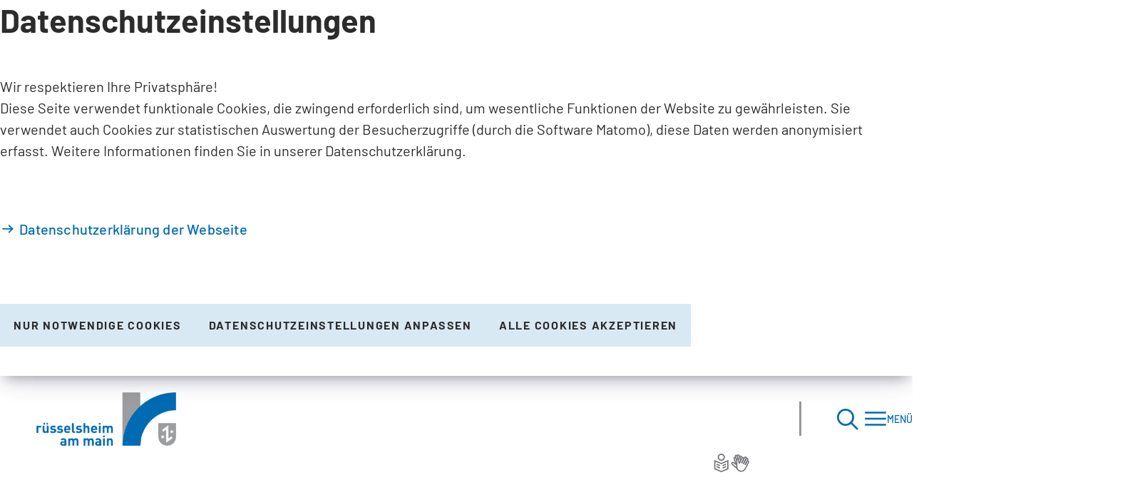

--- FILE ---
content_type: text/html; charset=UTF-8
request_url: https://www.ruesselsheim.de/presse/2024/2024-04-30-sitzbaenke-an-bushaltestellen-nachgeruestet
body_size: 11347
content:
<!DOCTYPE html>
<html lang="de-DE" itemscope="itemscope" class="no-js">
	<head>
		<meta charset="UTF-8" /><title>Sitzbänke an Bushaltestellen nachgerüstet | Stadt Rüsselsheim</title><meta http-equiv="x-ua-compatible" content="ie=edge"><link rel="dns-prefetch" href="//piwik.sitepark.com"><link rel="search" type="application/opensearchdescription+xml" href="/index.php?sp:out=openSearch" title="Stadt Rüsselsheim"/><meta name="apple-mobile-web-app-title" content="Stadt Rüsselsheim"/><meta property="og:title" content="Sitzbänke an Bushaltestellen nachgerüstet" /><meta property="og:type" content="website" /><meta property="og:url" content="https://www.ruesselsheim.de/presse/2024/2024-04-30-sitzbaenke-an-bushaltestellen-nachgeruestet" /><meta property="og:image" content="https://www.ruesselsheim.de/presse/2024/2024-04-30-sitzbaenke-an-bushaltestellen-nachgeruestet.php.media/13148/24_04_30_Sitzbaenke.jpg.scaled/4f50cb943db7997822cefdc2894e284e.jpg" /><meta property="og:site_name" content="Stadt Rüsselsheim" /><meta property="og:locale" content="de_DE" /><meta name="generator" content="Information Enterprise Server – Sitepark GmbH" /><meta name="viewport" content="width=device-width, initial-scale=1, minimum-scale=1, user-scalable=yes" /><meta name="application-name" content="Stadt Rüsselsheim" data-content-type="json" data-namespace="sp_" data-content="{&quot;id&quot;:13147,&quot;anchor&quot;:&quot;news.import.1d156bac81a3ea25a60b5e27d1a64042bc3a4fcf8f0e1ecf3e15fc759eb0b52d&quot;,&quot;name&quot;:&quot;2024-04-30 Sitzb\u00e4nke an Bushaltestellen nachger\u00fcstet&quot;,&quot;changed&quot;:&quot;2024-07-03T10:55:10Z&quot;,&quot;title&quot;:&quot;Sitzb\u00e4nke an Bushaltestellen nachger\u00fcstet&quot;,&quot;sortvalue&quot;:&quot;Sitzb\u00e4nke an Bushaltestellen nachger\u00fcstet&quot;,&quot;group_path&quot;:[1002,1006,1101,1102,1116,1917,11991,13147],&quot;objecttype&quot;:&quot;news&quot;,&quot;contenttype&quot;:[&quot;news&quot;,&quot;article&quot;,&quot;text&quot;,&quot;moreLikeThisSlider&quot;,&quot;teaserImage&quot;,&quot;teaserImageCopyright&quot;,&quot;teaserHeadline&quot;],&quot;language&quot;:&quot;de-DE&quot;,&quot;date&quot;:&quot;2024-04-30T07:51:00Z&quot;,&quot;site&quot;:[1102]}"/><meta name="twitter:card" content="summary" /><meta name="ies:id" content="203010100000013147-1015"/><link rel="icon" type="image/vnd.microsoft.icon" href="/favicon.ico"/><link rel="shortcut icon" type="image/vnd.microsoft.icon" href="/favicon.ico"/><link rel="icon" type="image/svg+xml" href="/favicon.svg"/><link rel="apple-touch-icon" href="/apple-touch-icon.png"/><link rel="icon" type="image/png" sizes="96x96" href="/favicon-96x96.png"/><link rel="icon" type="image/png" sizes="192x192" href="/android-chrome-192x192.png"/><link rel="manifest" href="/manifest.webmanifest"/><meta name="theme-color" content="#006ab3" /><link id="assets-style-CnxueKVy-css" media="screen" href="/assets/style-CnxueKVy.css" rel="stylesheet"/><link id="assets-print-KDW_ew82-css" media="print" href="/assets/print-KDW_ew82.css" rel="stylesheet"/><script id="assets-bundle-Drw4XzWq-js" type="module" src="/assets/bundle-Drw4XzWq.js"></script>	</head>
	<body id="top">
		<!--googleoff: index-->				<a href="#SP-Content" class="SP-SkipLink SPu-access">Inhalt anspringen</a>
		<div class="SP-ConsentBanner__spacer"><div data-sp-consent-banner role="dialog" tabindex="0" class="SP-ConsentBanner" aria-labelledby="datenschutzeinstellungen"><div class="SP-ConsentBanner__inner SP-Grid"><div class="SP-Headline--section" id="datenschutzeinstellungen"><h1 class="SP-Headline__text">Datenschutzeinstellungen</h1></div><div class="SP-Paragraph SP-ConsentBanner__text"><p>Wir respektieren Ihre Privatsphäre!<br>Diese Seite verwendet funktionale Cookies, die zwingend erforderlich sind, um wesentliche Funktionen der Website zu gewährleisten. Sie verwendet auch Cookies zur statistischen Auswertung der Besucherzugriffe (durch die Software Matomo), diese Daten werden anonymisiert erfasst. Weitere Informationen finden Sie in unserer Datenschutzerklärung.</p></div><a class="SP-Link SP-ConsentBanner__link SP-Iconized--left" href="/datenschutzerklaerung"><svg class="SPi SPi-link SP-Link__icon SP-Iconized__icon" aria-hidden="true" focusable="false"><use href="#SPi-link"></use></svg><span class="SP-Link__text SP-Iconized__text"><span class="SP-Link__title">Datenschutzerklärung der Webseite</span></span></a><div class="SP-ConsentBanner__settings SP-isEnabled SP-Collapsible" data-sp-collapsible="{&quot;options&quot;:{&quot;enabled&quot;:true}}"><div class="SP-Buttons SP-ConsentBanner__buttons"><button data-sp-button class="SP-Button SP-ConsentBanner__button SP-ConsentBanner__button--onlyNecessary"><span class="SP-Button__text">Nur notwendige Cookies</span></button><button data-sp-button class="SP-Button SP-ConsentBanner__button SP-ConsentBanner__button--edit SP-Collapsible__trigger" aria-expanded="false" aria-controls="SP-Collapsible-Njg1NjY4MjM4"><span class="SP-Button__text">Datenschutzeinstellungen anpassen</span></button><button data-sp-button class="SP-Button SP-ConsentBanner__button SP-ConsentBanner__button--accept"><span class="SP-Button__text">Alle Cookies akzeptieren</span></button></div><div class="SP-Collapsible__content" id="SP-Collapsible-Njg1NjY4MjM4" role="region" aria-hidden="true" style="display:none;"><div class="SP-Form SP-ConsentBanner__form SP-Form--cookies-approval"><form data-sp-protectioncookiesusage="{&quot;options&quot;:{&quot;idAttributeSuffix&quot;:&quot;cookieUsageNotification&quot;}}" id="cookieUsageNotification" action="https://www.ruesselsheim.de/presse/2024/2024-04-30-sitzbaenke-an-bushaltestellen-nachgeruestet#cookieUsageNotification" method="post" novalidate="novalidate" data-sp-form="[]"><input type="hidden" name="form" value="cookieUsageNotification" /><fieldset class="SP-Fieldset" id="fieldset-gen-3"><div class="SP-Field SP-Field--checkbox" id="field-checkbox-gen-1" data-sp-cookiesUsage-functional data-sp-form-field="{&quot;type&quot;:&quot;field.checkbox&quot;,&quot;classes&quot;:{&quot;error&quot;:&quot;SP-Field__error&quot;}}"><input class="SP-Field__control" type="checkbox" name="cookiesUsage-functional[]" id="field-checkbox-gen-1-input" value="true" disabled="disabled" checked="checked"/><label class="SP-Field__label" for="field-checkbox-gen-1-input"><span>Funktionale Cookies</span></label>        <input type="hidden" name="cookiesUsage-functional[]" value="__last__">
            </div><div class="SP-Annotation SP-Paragraph"><p>Funktionale Cookies sind notwendig, um Ihnen die grundlegenden Funktionen dieser Webseite bereitstellen zu können und können daher nicht deaktiviert werden.</p><a class="SP-Annotation__link SP-Link SP-Iconized--left" href="/datenschutzerklaerung"><svg class="SPi SPi-link SP-Link__icon SP-Iconized__icon" aria-hidden="true" focusable="false"><use href="#SPi-link"></use></svg><!--googleoff: index--><span class="SP-Link__text SP-Iconized__text"><span class="SP-Link__title">Datenschutzerklärung der Webseite</span></span><!--googleon: index--></a></div><div class="SP-Field SP-Field--checkbox" id="field-checkbox-gen-2" data-sp-cookiesUsage-tracking data-sp-form-field="{&quot;type&quot;:&quot;field.checkbox&quot;,&quot;classes&quot;:{&quot;error&quot;:&quot;SP-Field__error&quot;}}"><input class="SP-Field__control" type="checkbox" name="cookiesUsage-tracking[]" id="field-checkbox-gen-2-input" value="true"/><label class="SP-Field__label" for="field-checkbox-gen-2-input"><span>Statistische Auswertung mit Matomo</span></label>        <input type="hidden" name="cookiesUsage-tracking[]" value="__last__">
            </div><div class="SP-Annotation SP-Paragraph"><p>Indem Sie diese Checkbox aktivieren, erlauben Sie uns, Ihre Aktivität auf unserer Website mit dem Statistik-Tool Matomo zu erfassen. Die Datenerhebung erfolgt anonym mit Hilfe von Textdateien, sog. "Cookies". Die durch den Cookie erzeugten Informationen über Ihre Benutzung dieses Internetangebotes dienen der Verbesserung unserer Website. Alle erhobenen Daten werden auf dem Server des Anbieters in Deutschland gespeichert. Es werden keine personenbezogenen Daten gespeichert, insbesondere wird Ihre IP-Adresse automatisch gekürzt und so anonymisiert. Es besteht somit keine Möglichkeit, ein festgestelltes Nutzungsverhalten einem bestimmten Endgerät zuzuordnen.</p><a class="SP-Annotation__link SP-Link SP-Iconized--left" href="/datenschutzerklaerung"><svg class="SPi SPi-link SP-Link__icon SP-Iconized__icon" aria-hidden="true" focusable="false"><use href="#SPi-link"></use></svg><!--googleoff: index--><span class="SP-Link__text SP-Iconized__text"><span class="SP-Link__title">Datenschutzerklärung der Webseite</span></span><!--googleon: index--></a></div></fieldset><div class="SP-Buttons"><button data-button-addon class="SP-Button SP-Button--default" type="submit" name="action" id="button-submit-gen-3" value="submit"><span>speichern</span></button></div></form></div></div></div></div></div></div>		<div class="SP-Lightbox SP-Lightbox--translate mfp-hide" role="dialog" aria-labelledby="SP-NDY0MDQ5NDE5"><div class="SP-Lightbox__inner"><button class="SP-Lightbox__close SP-Iconized--only" title="schließen" aria-label="schließen"><svg class="SPi SPi-close SP-Lightbox__close__icon SP-Iconized__icon" aria-hidden="true" focusable="false"><use href="#SPi-close"></use></svg></button><div class="SP-Lightbox__title"><h2 class="SP-Lightbox__label" id="SP-NDY0MDQ5NDE5">Webseite mit Google Translate übersetzen</h2></div><div class="SP-Lightbox__content"><div class="SP-Translate"><div class="SP-Translate__notification"><div class="SP-Translate__notification">
<p>Wenn Sie den Übersetzungsdienst von Google Translate nutzen, werden Daten an Google übertragen. Die Daten werden erst an Google übermittelt, wenn Sie eine Fremdsprache anklicken. Wenn Sie keine Daten an Google übertragen möchten, nutzen Sie den Übersetzungsdienst bitte nicht. Weitere Informationen finden Sie in unserer Datenschutz-Erklärung unter <a class="SP-Paragraph__link" href="/datenschutzerklaerung"><svg class="SPi SPi-link SP-Paragraph__linkIcon" aria-hidden="true" focusable="false"><use href="#SPi-link"></use></svg><span class="SP-Paragraph__linkText">www.ruesselsheim.de/datenschutz</span></a>.<br><br>If you use the Google Translate translation service, data will be transferred to Google. The data is only transmitted to Google when you click on a foreign language. If you do not want to transfer data to Google, please do not use the translation service. For further information please note our Privacy Policy&nbsp;<a class="SP-Paragraph__link" href="/datenschutzerklaerung"><svg class="SPi SPi-link SP-Paragraph__linkIcon" aria-hidden="true" focusable="false"><use href="#SPi-link"></use></svg><span class="SP-Paragraph__linkText">www.ruesselsheim.de/datenschutz</span></a>.</p>
</div></div><ul class="SP-TranslateList__list"><li class="SP-TranslateList__item"><a class="SP-Button SP-Button--ghostBright SP-Button--option" href="https://translate.google.com/translate?hl=ar&amp;sl=de&amp;tl=ar&amp;u=https%3A%2F%2Fwww.ruesselsheim.de%2Fpresse%2F2024%2F2024-04-30-sitzbaenke-an-bushaltestellen-nachgeruestet"><span class="SP-Button__ripple"></span><span class="SP-Button__text">arabisch</span></a></li><li class="SP-TranslateList__item"><a class="SP-Button SP-Button--ghostBright SP-Button--option" href="https://translate.google.com/translate?hl=zh&amp;sl=de&amp;tl=zh&amp;u=https%3A%2F%2Fwww.ruesselsheim.de%2Fpresse%2F2024%2F2024-04-30-sitzbaenke-an-bushaltestellen-nachgeruestet"><span class="SP-Button__ripple"></span><span class="SP-Button__text">chinesisch</span></a></li><li class="SP-TranslateList__item"><a class="SP-Button SP-Button--ghostBright SP-Button--option" href="https://translate.google.com/translate?hl=en&amp;sl=de&amp;tl=en&amp;u=https%3A%2F%2Fwww.ruesselsheim.de%2Fpresse%2F2024%2F2024-04-30-sitzbaenke-an-bushaltestellen-nachgeruestet"><span class="SP-Button__ripple"></span><span class="SP-Button__text">englisch</span></a></li><li class="SP-TranslateList__item"><a class="SP-Button SP-Button--ghostBright SP-Button--option" href="https://translate.google.com/translate?hl=fr&amp;sl=de&amp;tl=fr&amp;u=https%3A%2F%2Fwww.ruesselsheim.de%2Fpresse%2F2024%2F2024-04-30-sitzbaenke-an-bushaltestellen-nachgeruestet"><span class="SP-Button__ripple"></span><span class="SP-Button__text">französisch</span></a></li><li class="SP-TranslateList__item"><a class="SP-Button SP-Button--ghostBright SP-Button--option" href="https://translate.google.com/translate?hl=el&amp;sl=de&amp;tl=el&amp;u=https%3A%2F%2Fwww.ruesselsheim.de%2Fpresse%2F2024%2F2024-04-30-sitzbaenke-an-bushaltestellen-nachgeruestet"><span class="SP-Button__ripple"></span><span class="SP-Button__text">griechisch</span></a></li><li class="SP-TranslateList__item"><a class="SP-Button SP-Button--ghostBright SP-Button--option" href="https://translate.google.com/translate?hl=it&amp;sl=de&amp;tl=it&amp;u=https%3A%2F%2Fwww.ruesselsheim.de%2Fpresse%2F2024%2F2024-04-30-sitzbaenke-an-bushaltestellen-nachgeruestet"><span class="SP-Button__ripple"></span><span class="SP-Button__text">italienisch</span></a></li><li class="SP-TranslateList__item"><a class="SP-Button SP-Button--ghostBright SP-Button--option" href="https://translate.google.com/translate?hl=pt&amp;sl=de&amp;tl=pt&amp;u=https%3A%2F%2Fwww.ruesselsheim.de%2Fpresse%2F2024%2F2024-04-30-sitzbaenke-an-bushaltestellen-nachgeruestet"><span class="SP-Button__ripple"></span><span class="SP-Button__text">portugiesisch</span></a></li><li class="SP-TranslateList__item"><a class="SP-Button SP-Button--ghostBright SP-Button--option" href="https://translate.google.com/translate?hl=es&amp;sl=de&amp;tl=es&amp;u=https%3A%2F%2Fwww.ruesselsheim.de%2Fpresse%2F2024%2F2024-04-30-sitzbaenke-an-bushaltestellen-nachgeruestet"><span class="SP-Button__ripple"></span><span class="SP-Button__text">spanisch</span></a></li><li class="SP-TranslateList__item"><a class="SP-Button SP-Button--ghostBright SP-Button--option" href="https://translate.google.com/translate?hl=tr&amp;sl=de&amp;tl=tr&amp;u=https%3A%2F%2Fwww.ruesselsheim.de%2Fpresse%2F2024%2F2024-04-30-sitzbaenke-an-bushaltestellen-nachgeruestet"><span class="SP-Button__ripple"></span><span class="SP-Button__text">türkisch</span></a></li><li class="SP-TranslateList__item"><a class="SP-Button SP-Button--ghostBright SP-Button--option" href="https://translate.google.com/translate?hl=uk&amp;sl=de&amp;tl=uk&amp;u=https%3A%2F%2Fwww.ruesselsheim.de%2Fpresse%2F2024%2F2024-04-30-sitzbaenke-an-bushaltestellen-nachgeruestet"><span class="SP-Button__ripple"></span><span class="SP-Button__text">ukrainisch</span></a></li></ul></div></div></div></div><div class="SP-Lightbox SP-Lightbox--search mfp-hide" role="dialog" aria-labelledby="SP-MTEzODIyMDk1"><div class="SP-Lightbox__inner"><button class="SP-Lightbox__close SP-Iconized--only" title="schließen" aria-label="schließen"><svg class="SPi SPi-close SP-Lightbox__close__icon SP-Iconized__icon" aria-hidden="true" focusable="false"><use href="#SPi-close"></use></svg></button><div class="SP-Lightbox__title"><h2 class="SP-Lightbox__label SPu-access" id="SP-MTEzODIyMDk1">Suche</h2></div><div class="SP-Lightbox__content"><div class="SP-QuickSearch"><form role="search" id="ruesselsheim-hoopoe-quickSearchLightbox-form" action="/suche" method="get" novalidate="novalidate" data-sp-form="{&quot;submitOnEnter&quot;:true}"><input type="hidden" name="form" value="ruesselsheim-hoopoe-quickSearchLightbox.form" /><fieldset class="SP-QuickSearch__fieldset SP-Fieldset" id="fieldset-gen-2"><legend class="SP-QuickSearch__legend SP-Legend SPu-access">Suche</legend><input class="SP-Field__control" type="hidden" name="sp:search[]" id="field-hidden-gen-2-input" value="siteSearch"/><div class="SP-QuickSearch__composition SP-Composition SP-Composition--gapless" id="field-composition-gen-2"><div class="SP-QuickSearch__composition__inner SP-Composition__inner"><div class="SP-QuickSearch__field SP-hasNoState SP-Field SP-Field--search SP-hasPlaceholder" id="field-search-gen-2" data-sp-search-suggest="{&quot;searchId&quot;:&quot;siteSearch&quot;,&quot;searchUrl&quot;:&quot;\/suche.php&quot;}" data-sp-form-field="{&quot;type&quot;:&quot;field.search&quot;,&quot;classes&quot;:{&quot;error&quot;:&quot;SP-Field__error&quot;}}"><label class="SP-QuickSearch__legend SP-Legend SPu-access" for="field-search-gen-2-input"><span class="SP-Field__label__text">Was möchten Sie finden?</span></label><div class="SP-Field__search"><input class="SP-QuickSearch__control SP-Field__control" type="search" name="sp:q[]" id="field-search-gen-2-input" placeholder="Suchbegriff eingeben" autocomplete="off"/></div></div><button class="SP-QuickSearch__button SP-Button  SP-Iconized--only" type="submit" name="action" id="button-submit-gen-2" aria-label="Suche starten"><svg class="SPi SPi-magnifier SP-QuickSearch__icon SP-Iconized__icon" aria-hidden="true" focusable="false"><use href="#SPi-magnifier"></use></svg></button></div></div></fieldset></form></div></div></div></div>		<div data-sp-offcanvas class="SP-OffCanvas"><div class="SP-OffCanvas__header"><a class="SP-OffCanvas__link SP-Iconized--left" href="/"><span class="SP-Icon__wrapper SP-Icon__wrapper--home"><svg class="SPi SPi-home SP-OffCanvas__icon SP-Iconized__icon" aria-hidden="true" focusable="false"><use href="#SPi-home"></use></svg><span class="SP-Icon__text SP-Iconized__text">Zurück zur Homepage</span></span></a><div class="SP-OffCanvas__functions"><button data-sp-lightbox="{&quot;lightbox&quot;:&quot;translate&quot;}" class="SP-Trigger SP-Trigger--translate SP-OffCanvas__trigger SP-Iconized--left" aria-label="Sprachwahl"><svg class="SPi SPi-translate SP-Trigger__icon SP-Iconized__icon" aria-hidden="true" focusable="false"><use href="#SPi-translate"></use></svg><span class="SP-Trigger__text">Sprachwahl</span></button><button data-sp-lightbox="{&quot;lightbox&quot;:&quot;search&quot;,&quot;mfpOptions&quot;:{&quot;focus&quot;:&quot;input[type=\&quot;search\&quot;]&quot;}}" class="SP-Trigger SP-Trigger--search SP-OffCanvas__trigger" aria-label="Suche öffnen"><svg class="SPi SPi-magnifier SP-Trigger__icon" aria-hidden="true" focusable="false"><use href="#SPi-magnifier"></use></svg></button><button data-sp-offcanvas-trigger-close class="SP-Trigger SP-Trigger--menuClose SP-OffCanvas__trigger" aria-label="navigation schließen"><svg class="SPi SPi-close SP-Trigger__icon" aria-hidden="true" focusable="false"><use href="#SPi-close"></use></svg></button></div></div><div class="SP-OffCanvas__navigation"><nav class="SP-Navigation" data-sp-navigation-multilevelpush="{&quot;activePath&quot;:[1103,1357,1920,13147],&quot;activeResource&quot;:&quot;\/presse\/2024\/2024-04-30-sitzbaenke-an-bushaltestellen-nachgeruestet.php&quot;,&quot;nodeProvider&quot;:{&quot;rpcNodeProvider&quot;:{&quot;rpcPortURL&quot;:&quot;\/WEB-IES\/sitekit-module\/php\/SP\/SiteKit\/Rpc\/Server\/Port.php&quot;,&quot;rpcAction&quot;:&quot;SP\\SiteKit\\Rpc\\Navigation\\MultiLevelPush&quot;}},&quot;labels&quot;:{&quot;back&quot;:false},&quot;footer&quot;:{&quot;utils&quot;:[{&quot;label&quot;:&quot;Leichte Sprache&quot;,&quot;icon&quot;:&quot;plain-language&quot;,&quot;link&quot;:&quot;\/leichte-sprache\/index.php&quot;},{&quot;label&quot;:&quot;Geb\u00e4rdensprache&quot;,&quot;icon&quot;:&quot;gebaerdensprache&quot;,&quot;link&quot;:&quot;\/gebaerdensprache.php&quot;}],&quot;link&quot;:[{&quot;label&quot;:&quot;Startseite&quot;,&quot;icon&quot;:&quot;link&quot;,&quot;link&quot;:&quot;\/index.php&quot;},{&quot;label&quot;:&quot;Tourismus&quot;,&quot;icon&quot;:&quot;link&quot;,&quot;link&quot;:&quot;https:\/\/www.main-ruesselsheim.de\/&quot;}]}}"></nav></div></div>		<div class="SP-Page" id="SP-Top" data-sp-main="">
			<header class="SP-Header"><div class="SP-Header__content"><div class="SP-Header__logo"><a class="SP-Header__logoWrapper--cobranding" href="/"><img width="64" height="79" class="SP-Logo" src="/images/logo_ruesselsheim.png" alt="Logo der Stadt Rüsselsheim"/></a></div><div class="SP-Header__navigation"><ul class="SP-Header__linkList"><li class="SP-Header__linkItem"><a class="SP-Link SP-Header__languageLink SP-Iconized--left" href="/leichte-sprache/" aria-label="Leichte Sprache"><svg class="SPi SPi-leichte-sprache SP-Iconized__icon SP-Link__icon" aria-hidden="true" focusable="false"><use href="#SPi-leichte-sprache"></use></svg></a></li><li class="SP-Header__linkItem"><a class="SP-Link SP-Header__languageLink SP-Iconized--left" href="/gebaerdensprache" aria-label="Gebärdensprache"><svg class="SPi SPi-gebaerdensprache SP-Iconized__icon SP-Link__icon" aria-hidden="true" focusable="false"><use href="#SPi-gebaerdensprache"></use></svg></a></li></ul><div class="SP-Header__functions"><button data-sp-lightbox="{&quot;lightbox&quot;:&quot;search&quot;,&quot;mfpOptions&quot;:{&quot;focus&quot;:&quot;input[type=\&quot;search\&quot;]&quot;}}" class="SP-Trigger SP-Trigger--search SP-Header__trigger" aria-label="Suche öffnen"><svg class="SPi SPi-magnifier SP-Iconized__icon" aria-hidden="true" focusable="false"><use href="#SPi-magnifier"></use></svg></button><button data-sp-offcanvas-trigger-open aria-expanded="false" class="SP-Trigger SP-Trigger--menuOpen SP-Header__trigger" aria-label="Menü"><svg class="SPi SPi-menu SP-Iconized__icon" aria-hidden="true" focusable="false"><use href="#SPi-menu"></use></svg><span class="SP-Trigger__text">Menü</span></button></div></div></div></header>			<div class="SP-Grid__wrapper SP-ContentWrapper">
				<div class="SP-Grid">
					<main class="SP-Content SP-Grid__main" id="SP-Content">
						<div class="SP-Article SP-Article__article">
							<!--googleon: index-->															<header class="SP-Intro ">
									<div class="SP-Intro__header SP-Intro__header--article">
										<div class="SP-Kicker SP-Article__kicker"><time class="SP-Scheduling SP-Kicker__scheduling" datetime="2024-04-30T09:51:00+02:00"><span class="SP-Scheduling__date">30.04.2024</span></time><span class="SP-Kicker__text">Pressemitteilung</span></div>										<div class="SP-Headline--article" id="sitzbaenke-an-bushaltestellen-nachgeruestet-2"><h1 class="SP-Headline__text">Sitzbänke an Bushaltestellen nachgerüstet</h1></div>																			</div>
																											<div class="SP-Intro__image--wrapper SP-Grid__image--full">
																				<figure class="SP-Image SP-Asset SP-Grid__image--extraLarge SP-Image__large--intro SP-Asset--spareAsset"><div class="SP-FixedSize SP-Asset__content SP-FixedSize--16x9"><picture><source media="(min-width: 89rem)" srcset="/presse/2024/2024-04-30-sitzbaenke-an-bushaltestellen-nachgeruestet.php.media/13148/24_04_30_Sitzbaenke.jpg.scaled/e9f347f49fe41f91025929d7604eced3.jpg"/><source media="(min-width: 75rem)" srcset="/presse/2024/2024-04-30-sitzbaenke-an-bushaltestellen-nachgeruestet.php.media/13148/24_04_30_Sitzbaenke.jpg.scaled/2be4f75f1f85bf943cbd1ef2842b7bd6.jpg"/><source media="(min-width: 67.5rem)" srcset="/presse/2024/2024-04-30-sitzbaenke-an-bushaltestellen-nachgeruestet.php.media/13148/24_04_30_Sitzbaenke.jpg.scaled/8e017c0440730d24427e6c61c8969c70.jpg"/><source media="(min-width: 61.5rem)" srcset="/presse/2024/2024-04-30-sitzbaenke-an-bushaltestellen-nachgeruestet.php.media/13148/24_04_30_Sitzbaenke.jpg.scaled/c72e47ea490e0a887909b5b62088ac7d.jpg"/><source media="(min-width: 48rem)" srcset="/presse/2024/2024-04-30-sitzbaenke-an-bushaltestellen-nachgeruestet.php.media/13148/24_04_30_Sitzbaenke.jpg.scaled/2be4f75f1f85bf943cbd1ef2842b7bd6.jpg"/><source media="(min-width: 40.75rem)" srcset="/presse/2024/2024-04-30-sitzbaenke-an-bushaltestellen-nachgeruestet.php.media/13148/24_04_30_Sitzbaenke.jpg.scaled/1411a156d29cce91a2623e6fabfc92ef.jpg"/><source media="(min-width: 34rem)" srcset="/presse/2024/2024-04-30-sitzbaenke-an-bushaltestellen-nachgeruestet.php.media/13148/24_04_30_Sitzbaenke.jpg.scaled/3d7b58c2259e8284d5a597b58c9a6b47.jpg"/><source media="(min-width: 20rem)" srcset="/presse/2024/2024-04-30-sitzbaenke-an-bushaltestellen-nachgeruestet.php.media/13148/24_04_30_Sitzbaenke.jpg.scaled/d40fe50ccbae5c54dea57de8815bf2f4.jpg"/><source srcset="/presse/2024/2024-04-30-sitzbaenke-an-bushaltestellen-nachgeruestet.php.media/13148/24_04_30_Sitzbaenke.jpg.scaled/c72e47ea490e0a887909b5b62088ac7d.jpg"/><img class="SP-FixedSize__content" src="/presse/2024/2024-04-30-sitzbaenke-an-bushaltestellen-nachgeruestet.php.media/13148/24_04_30_Sitzbaenke.jpg.scaled/d40fe50ccbae5c54dea57de8815bf2f4.jpg" alt="Zusätzliche Sitzbänke an den Bushaltestellen „Konrad-Adenauer-Ring“ und „Friedhof /Platanenstraße&quot;" loading="lazy" decoding="async" style="object-position:50.000000% 50.000000%;"/></picture><div class="SP-Asset__functions"><a data-sp-rel="copyright" class="SP-Asset__function SP-Asset__function--copyright" href="#NjUyNzkzOTAy" aria-label="Copyright anzeigen"><svg class="SPi SPi-copyright SP-Asset__icon" aria-hidden="true" focusable="false"><use href="#SPi-copyright"></use></svg></a></div></div><figcaption class="SP-Asset__caption SP-Grid__image--caption"><span class="SP-Asset__caption__text">Zusätzliche Sitzbänke</span></figcaption></figure>									</div>
																	</header>
																					<div class="SP-ContentMain SP-ArticleMain">
								<div class="SP-ArticleContent" data-sp-print-link-references="{}">
									<div class="SP-Text"><div data-sp-table class="SP-Paragraph"><div class="SP-Paragraph"><p>An den Bushaltestellen „Konrad-Adenauer-Ring“ und „Friedhof /Platanenstraße“ stehen ab sofort Sitzgelegenheiten für wartende Fahrgäste zur Verfügung. Außerdem hat die Stadt zusätzliche Sitzbänke an der stark frequentierten Bushaltestelle „Bahnhof Südseite“, als Ergänzung zu den bereits vorhandenen Sitzen, nachgerüstet.<br><br>Für die erwähnten Bushaltestellen haben Bürger*innen den Ausbau der Sitzgelegenheiten angeregt. Da in diesen Haltestellenbereichen der Gehweg ausreichend breit ist, konnten Sitzbänke montiert werden. <br><br>In der Regel werden Sitzgelegenheiten und Wartehallen nachgerüstet, wenn Haltestellen barrierefrei ausgebaut werden. Darüber hinaus wird die Stadt prüfen, ob dies im Zuge weiterer Baumaßnahmen möglich ist. <br><br></p></div></div></div>									<section class="SP-MoreLikeThis SP-Grid__full"><div class="SP-Headline--section" id="verwandte-themen"><h2 class="SP-Headline__text">Verwandte Themen</h2></div><div class="SP-Swiper__wrapper SP-Swiper__wrapper--moreLikeThis"><div class="SP-Swiper swiper" data-sp-news-slider="{&quot;firstSlideMessage&quot;:&quot;Dies ist die erste Folie&quot;,&quot;lastSlideMessage&quot;:&quot;Dies ist die letzte Folie&quot;,&quot;prevSlideMessage&quot;:&quot;Vorherige Folie&quot;,&quot;nextSlideMessage&quot;:&quot;N\u00e4chste Folie&quot;,&quot;paginationBulletMessage&quot;:&quot;Gehe zu Folie {{index}}&quot;,&quot;slideLabelMessage&quot;:&quot;{{index}} \/ {{slidesLength}}&quot;}"><div class="swiper-wrapper"><div class="SP-Swiper__item swiper-slide"><div class="SP-MoreLikeThis__card SP-MoreLikeThis__card--illustrated"><figure class="SP-Asset SP-Image SP-Asset--spareAsset"><div class="SP-FixedSize SP-FixedSize--2x1"><picture><source media="(min-width: 92.5rem)" srcset="/medien/bilder-presseinformationen/2024-08-27-Zukunft-Innenstadt.jpg.scaled/9858f802e81d48ebd4022feda424bb27.jpg"/><source media="(min-width: 75rem)" srcset="/medien/bilder-presseinformationen/2024-08-27-Zukunft-Innenstadt.jpg.scaled/40e0210a2d5ece8d8761a98d883ae5ba.jpg"/><source media="(min-width: 67.5rem)" srcset="/medien/bilder-presseinformationen/2024-08-27-Zukunft-Innenstadt.jpg.scaled/9858f802e81d48ebd4022feda424bb27.jpg"/><source media="(min-width: 61.5rem)" srcset="/medien/bilder-presseinformationen/2024-08-27-Zukunft-Innenstadt.jpg.scaled/0b709afd3ecd04d2db5f28583e14429b.jpg"/><source media="(min-width: 48rem)" srcset="/medien/bilder-presseinformationen/2024-08-27-Zukunft-Innenstadt.jpg.scaled/02a506d35c6cfe269de3934dd7777bee.jpg"/><source media="(min-width: 40.75rem)" srcset="/medien/bilder-presseinformationen/2024-08-27-Zukunft-Innenstadt.jpg.scaled/2ac90e24a5303667178f99da23aaff83.jpg"/><source media="(min-width: 34rem)" srcset="/medien/bilder-presseinformationen/2024-08-27-Zukunft-Innenstadt.jpg.scaled/80ee8db30f27180f3ce538463cb83b04.jpg"/><source media="(min-width: 20rem)" srcset="/medien/bilder-presseinformationen/2024-08-27-Zukunft-Innenstadt.jpg.scaled/5453418f782767cc46aa9051dd608bed.jpg"/><source srcset="/medien/bilder-presseinformationen/2024-08-27-Zukunft-Innenstadt.jpg.scaled/393f0ffbac7cef879cc1ed865bc18943.jpg"/><img class="SP-FixedSize__content" src="/medien/bilder-presseinformationen/2024-08-27-Zukunft-Innenstadt.jpg.scaled/5453418f782767cc46aa9051dd608bed.jpg" alt="Zukunft Innenstadt" loading="lazy" decoding="async"/></picture><div class="SP-Asset__functions"><a data-sp-rel="copyright" class="SP-Asset__function SP-Asset__function--copyright" href="#Mzg3MzM3NTIw" aria-label="Copyright anzeigen"><svg class="SPi SPi-copyright SP-Asset__icon" aria-hidden="true" focusable="false"><use href="#SPi-copyright"></use></svg></a></div></div></figure><!--googleoff: index--><div class="SP-Kicker SP-MoreLikeThis__kicker"><span class="SP-Scheduling SP-Kicker__scheduling">27.08.2024</span> <span class="SP-Kicker__text">Pressemitteilung</span></div><div class="SP-Headline--subSection SP-MoreLikeThis__headline"><h3 class="SP-Headline__text">Zukunft Innenstadt: Nächste Projekte stehen an</h3></div><div class="SP-MoreLikeThis__details"><a class="SP-MoreLikeThis__link SP-Iconized--left" href="/presse/2024/zukunft-innenstadt-naechste-projekte-gehen-in-die-umsetzung"><span class="SP-MoreLikeThis__link__text SP-Iconized__text">Details</span><svg class="SPi SPi-link SP-MoreLikeThis__icon SP-Iconized__icon" aria-hidden="true" focusable="false"><use href="#SPi-link"></use></svg></a></div><!--googleon: index--></div></div><div class="SP-Swiper__item swiper-slide"><div class="SP-MoreLikeThis__card SP-MoreLikeThis__card--illustrated"><figure class="SP-Asset SP-Image SP-Asset--spareAsset"><div class="SP-FixedSize SP-FixedSize--2x1"><picture><source media="(min-width: 92.5rem)" srcset="/medien/bilder-presseinformationen/2/2025-07-16-barrierefreie-Bushaltestelle-Parkschule.jpg.scaled/d2d7768ee07c9cf79eb6fb044b9c3b92.jpg"/><source media="(min-width: 75rem)" srcset="/medien/bilder-presseinformationen/2/2025-07-16-barrierefreie-Bushaltestelle-Parkschule.jpg.scaled/9e69d6652b6949d1b19485a5217d1dde.jpg"/><source media="(min-width: 67.5rem)" srcset="/medien/bilder-presseinformationen/2/2025-07-16-barrierefreie-Bushaltestelle-Parkschule.jpg.scaled/d2d7768ee07c9cf79eb6fb044b9c3b92.jpg"/><source media="(min-width: 61.5rem)" srcset="/medien/bilder-presseinformationen/2/2025-07-16-barrierefreie-Bushaltestelle-Parkschule.jpg.scaled/a0a7cfb61e845fc0e4fe45e98df6d8bb.jpg"/><source media="(min-width: 48rem)" srcset="/medien/bilder-presseinformationen/2/2025-07-16-barrierefreie-Bushaltestelle-Parkschule.jpg.scaled/4ae2c12c72b0bbc6c41407f220fec54d.jpg"/><source media="(min-width: 40.75rem)" srcset="/medien/bilder-presseinformationen/2/2025-07-16-barrierefreie-Bushaltestelle-Parkschule.jpg.scaled/58b974f7a7bf3bbe4f3e5f431b9d52ff.jpg"/><source media="(min-width: 34rem)" srcset="/medien/bilder-presseinformationen/2/2025-07-16-barrierefreie-Bushaltestelle-Parkschule.jpg.scaled/462bc7efaf72e03ce9cf69873fc0869b.jpg"/><source media="(min-width: 20rem)" srcset="/medien/bilder-presseinformationen/2/2025-07-16-barrierefreie-Bushaltestelle-Parkschule.jpg.scaled/f975416e942c0146f19cd5befdb2ba04.jpg"/><source srcset="/medien/bilder-presseinformationen/2/2025-07-16-barrierefreie-Bushaltestelle-Parkschule.jpg.scaled/52e11d6543a367953b209b4a878c7626.jpg"/><img class="SP-FixedSize__content" src="/medien/bilder-presseinformationen/2/2025-07-16-barrierefreie-Bushaltestelle-Parkschule.jpg.scaled/f975416e942c0146f19cd5befdb2ba04.jpg" alt="Frisch gepflasteter Gehweg mit taktilen Elementen und barrierefreier Bushaltestelle." loading="lazy" decoding="async" style="object-position:50.000000% 50.000000%;"/></picture><div class="SP-Asset__functions"><a data-sp-rel="copyright" class="SP-Asset__function SP-Asset__function--copyright" href="#MzQ5ODMxNzky" aria-label="Copyright anzeigen"><svg class="SPi SPi-copyright SP-Asset__icon" aria-hidden="true" focusable="false"><use href="#SPi-copyright"></use></svg></a></div></div></figure><!--googleoff: index--><div class="SP-Kicker SP-MoreLikeThis__kicker"><span class="SP-Scheduling SP-Kicker__scheduling">15.07.2025</span> <span class="SP-Kicker__text">Pressemitteilung</span></div><div class="SP-Headline--subSection SP-MoreLikeThis__headline"><h3 class="SP-Headline__text">Nächster Bauabschnitt an Frankfurter Straße läuft</h3></div><div class="SP-MoreLikeThis__details"><a class="SP-MoreLikeThis__link SP-Iconized--left" href="/presse/2025/2025-07-16-naechster-bauabschnitt-an-frankfurter-strasse-laeuft"><span class="SP-MoreLikeThis__link__text SP-Iconized__text">Details</span><svg class="SPi SPi-link SP-MoreLikeThis__icon SP-Iconized__icon" aria-hidden="true" focusable="false"><use href="#SPi-link"></use></svg></a></div><!--googleon: index--></div></div><div class="SP-Swiper__item swiper-slide"><div class="SP-MoreLikeThis__card SP-MoreLikeThis__card--illustrated"><figure class="SP-Asset SP-Image SP-Asset--spareAsset"><div class="SP-FixedSize SP-FixedSize--2x1"><picture><source media="(min-width: 92.5rem)" srcset="/medien/bilder-presseinformationen/2024-11-06-Abschlussbericht-Zukunft-Innenstadt.JPG.scaled/b7a7a4e6c5273e087aac5694cdda5153.jpg"/><source media="(min-width: 75rem)" srcset="/medien/bilder-presseinformationen/2024-11-06-Abschlussbericht-Zukunft-Innenstadt.JPG.scaled/2443b15bce89ed7062777d0638496e87.jpg"/><source media="(min-width: 67.5rem)" srcset="/medien/bilder-presseinformationen/2024-11-06-Abschlussbericht-Zukunft-Innenstadt.JPG.scaled/b7a7a4e6c5273e087aac5694cdda5153.jpg"/><source media="(min-width: 61.5rem)" srcset="/medien/bilder-presseinformationen/2024-11-06-Abschlussbericht-Zukunft-Innenstadt.JPG.scaled/8bf8e833a106328d7ec5521fb3426a5c.jpg"/><source media="(min-width: 48rem)" srcset="/medien/bilder-presseinformationen/2024-11-06-Abschlussbericht-Zukunft-Innenstadt.JPG.scaled/6ecd2f053f45980e29f2f0c15d8e3714.jpg"/><source media="(min-width: 40.75rem)" srcset="/medien/bilder-presseinformationen/2024-11-06-Abschlussbericht-Zukunft-Innenstadt.JPG.scaled/5c693787fccaa531cfc0b58cbe15fadc.jpg"/><source media="(min-width: 34rem)" srcset="/medien/bilder-presseinformationen/2024-11-06-Abschlussbericht-Zukunft-Innenstadt.JPG.scaled/27d5fd3bdc2eb0628a535a8652608026.jpg"/><source media="(min-width: 20rem)" srcset="/medien/bilder-presseinformationen/2024-11-06-Abschlussbericht-Zukunft-Innenstadt.JPG.scaled/8ebbb9121b9b021efff4a18800b6fcf9.jpg"/><source srcset="/medien/bilder-presseinformationen/2024-11-06-Abschlussbericht-Zukunft-Innenstadt.JPG.scaled/aa83b34a77de2335d243a9aabf36d871.jpg"/><img class="SP-FixedSize__content" src="/medien/bilder-presseinformationen/2024-11-06-Abschlussbericht-Zukunft-Innenstadt.JPG.scaled/8ebbb9121b9b021efff4a18800b6fcf9.jpg" alt="Voransicht des Deckblattes Abschlussbericht. Sprechblase mit &quot;Rüsselsheim-Zukunft-machen. Innenstadt gestalten&quot;." loading="lazy" decoding="async"/></picture><div class="SP-Asset__functions"><a data-sp-rel="copyright" class="SP-Asset__function SP-Asset__function--copyright" href="#MzczMzEyNzIz" aria-label="Copyright anzeigen"><svg class="SPi SPi-copyright SP-Asset__icon" aria-hidden="true" focusable="false"><use href="#SPi-copyright"></use></svg></a></div></div></figure><!--googleoff: index--><div class="SP-Kicker SP-MoreLikeThis__kicker"><span class="SP-Scheduling SP-Kicker__scheduling">06.11.2024</span> <span class="SP-Kicker__text">Pressemitteilung</span></div><div class="SP-Headline--subSection SP-MoreLikeThis__headline"><h3 class="SP-Headline__text">Abschlussbericht &quot;Zukunft Innenstadt&quot;</h3></div><div class="SP-MoreLikeThis__details"><a class="SP-MoreLikeThis__link SP-Iconized--left" href="/presse/2024/zukunft-innenstadt-nachhaltige-wirkung-fuer-ruesselsheim-am-main-und-beispiel-fuer-andere-staedte"><span class="SP-MoreLikeThis__link__text SP-Iconized__text">Details</span><svg class="SPi SPi-link SP-MoreLikeThis__icon SP-Iconized__icon" aria-hidden="true" focusable="false"><use href="#SPi-link"></use></svg></a></div><!--googleon: index--></div></div><div class="SP-Swiper__item swiper-slide"><div class="SP-MoreLikeThis__card SP-MoreLikeThis__card--illustrated"><figure class="SP-Asset SP-Image SP-Asset--spareAsset"><div class="SP-FixedSize SP-FixedSize--2x1"><picture><source media="(min-width: 92.5rem)" srcset="/medien/bilder-presseinformationen/schmuckbilder/Baustelle-Absperrung_3_Pixabay.jpg.scaled/a4388429500b155ad4d05230969453cb.jpg"/><source media="(min-width: 75rem)" srcset="/medien/bilder-presseinformationen/schmuckbilder/Baustelle-Absperrung_3_Pixabay.jpg.scaled/022e681c03ae68a1b70104d40972e4fa.jpg"/><source media="(min-width: 67.5rem)" srcset="/medien/bilder-presseinformationen/schmuckbilder/Baustelle-Absperrung_3_Pixabay.jpg.scaled/a4388429500b155ad4d05230969453cb.jpg"/><source media="(min-width: 61.5rem)" srcset="/medien/bilder-presseinformationen/schmuckbilder/Baustelle-Absperrung_3_Pixabay.jpg.scaled/8087179f7f331959aab3a23ad3d77cdc.jpg"/><source media="(min-width: 48rem)" srcset="/medien/bilder-presseinformationen/schmuckbilder/Baustelle-Absperrung_3_Pixabay.jpg.scaled/307e39d92984c4b3514577f3c8d29dbb.jpg"/><source media="(min-width: 40.75rem)" srcset="/medien/bilder-presseinformationen/schmuckbilder/Baustelle-Absperrung_3_Pixabay.jpg.scaled/f3fd033083fa55db968b8efb880659ce.jpg"/><source media="(min-width: 34rem)" srcset="/medien/bilder-presseinformationen/schmuckbilder/Baustelle-Absperrung_3_Pixabay.jpg.scaled/45610ed1d958216bf36c346e912af80b.jpg"/><source media="(min-width: 20rem)" srcset="/medien/bilder-presseinformationen/schmuckbilder/Baustelle-Absperrung_3_Pixabay.jpg.scaled/9602f2209e56e2e39196486787fdc9d3.jpg"/><source srcset="/medien/bilder-presseinformationen/schmuckbilder/Baustelle-Absperrung_3_Pixabay.jpg.scaled/03c6ce8c6e45fa85c6290185219a0f92.jpg"/><img class="SP-FixedSize__content" src="/medien/bilder-presseinformationen/schmuckbilder/Baustelle-Absperrung_3_Pixabay.jpg.scaled/9602f2209e56e2e39196486787fdc9d3.jpg" alt="Verkehrsleitkegel" loading="lazy" decoding="async" style="object-position:50.082372% 45.250000%;"/></picture><div class="SP-Asset__functions"><a data-sp-rel="copyright" class="SP-Asset__function SP-Asset__function--copyright" href="#NjI0NDcyOTky" aria-label="Copyright anzeigen"><svg class="SPi SPi-copyright SP-Asset__icon" aria-hidden="true" focusable="false"><use href="#SPi-copyright"></use></svg></a></div></div></figure><!--googleoff: index--><div class="SP-Kicker SP-MoreLikeThis__kicker"><span class="SP-Scheduling SP-Kicker__scheduling">14.03.2025</span> <span class="SP-Kicker__text">Pressemitteilung</span></div><div class="SP-Headline--subSection SP-MoreLikeThis__headline"><h3 class="SP-Headline__text">Frankfurter Straße: Angepasste Verkehrsführung</h3></div><div class="SP-MoreLikeThis__details"><a class="SP-MoreLikeThis__link SP-Iconized--left" href="/presse/2025/2025-03-14-anpassung-verkehrsfuehrung-frankfurter-strasse"><span class="SP-MoreLikeThis__link__text SP-Iconized__text">Details</span><svg class="SPi SPi-link SP-MoreLikeThis__icon SP-Iconized__icon" aria-hidden="true" focusable="false"><use href="#SPi-link"></use></svg></a></div><!--googleon: index--></div></div></div><div class="SP-Swiper__pagination swiper-pagination"></div></div></div></section>								</div>
							</div>
														<!--googleoff: index-->						</div>
					</main>
				</div>
			</div>
			<div class="SP-ContentFooter SP-Grid__wrapper">
				<aside class="SP-Share SP-Grid__shareLeft SP-Grid__shareMargin"><div class="SP-Headline--paragraph SP-Share__headline"><h2 class="SP-Headline__text">Diese Seite teilen</h2></div><ul class="SP-Share__items"><li class="SP-Share__item"><a class="SP-Button SP-Share__button SP-Button--ghostBright SP-Button--share" href="https://www.facebook.com/sharer/sharer.php?u=https%3A%2F%2Fwww.ruesselsheim.de%2Fpresse%2F2024%2F2024-04-30-sitzbaenke-an-bushaltestellen-nachgeruestet&amp;t=1770137070" target="_blank" rel="noopener" aria-label="Diese Seite per facebook teilen"><svg class="SPi SPi-customer-share-fb SP-Button__icon" aria-hidden="true" focusable="false"><use href="#SPi-customer-share-fb"></use></svg></a></li><li class="SP-Share__item"><a class="SP-Button SP-Share__button SP-Button--ghostBright SP-Button--share" href="https://www.linkedin.com/sharing/share-offsite?url=https%3A%2F%2Fwww.ruesselsheim.de%2Fpresse%2F2024%2F2024-04-30-sitzbaenke-an-bushaltestellen-nachgeruestet" target="_blank" rel="noopener" aria-label="LinkedIn"><svg class="SPi SPi-linkedin SP-Button__icon" aria-hidden="true" focusable="false"><use href="#SPi-linkedin"></use></svg></a></li><li class="SP-Share__item"><a class="SP-Button SP-Share__button SP-Button--ghostBright SP-Button--share" href="https://twitter.com/intent/tweet?url=https%3A%2F%2Fwww.ruesselsheim.de%2Fpresse%2F2024%2F2024-04-30-sitzbaenke-an-bushaltestellen-nachgeruestet&amp;t=1770137070" target="_blank" rel="noopener" aria-label="Diese Seite per X teilen"><svg class="SPi SPi-share-twitter SP-Button__icon" aria-hidden="true" focusable="false"><use href="#SPi-share-twitter"></use></svg></a></li><li class="SP-Share__item"><a class="SP-Button SP-Share__button SP-Button--ghostBright SP-Button--share" aria-label="Diese Seite via E-Mail empfehlen" href="mailto:?subject=Ein%20interessanter%20Artikel%20auf%20www.ruesselsheim.de&amp;body=Guten%20Tag.%20Ich%20habe%20einen%20interessanten%20Artikel%20auf%20www.ruesselsheim.de%20gefunden%2C%20der%20Sie%20vielleicht%20auch%20interessieren%20k%C3%B6nnte.%0Ahttps%3A%2F%2Fwww.ruesselsheim.de%2Fpresse%2F2024%2F2024-04-30-sitzbaenke-an-bushaltestellen-nachgeruestet%0AViele%20Gr%C3%BC%C3%9Fe" data-sp-email><svg class="SPi SPi-share-email SP-Button__icon" aria-hidden="true" focusable="false"><use href="#SPi-share-email"></use></svg></a></li></ul></aside>				<nav class="SP-Path"><h2 class="SP-Path__headline SPu-access">Sie befinden sich hier:</h2><ol class="SP-Path__list"><li class="SP-Path__item"><a class="SP-Path__link" href="/"><span>Startseite</span></a></li><li class="SP-Path__item"><svg class="SPi SPi-customer-arrow-right SP-Path__icon" aria-hidden="true" focusable="false"><use href="#SPi-customer-arrow-right"></use></svg><a class="SP-Path__link" href="/rathaus/"><span>Rathaus</span></a></li><li class="SP-Path__item"><svg class="SPi SPi-customer-arrow-right SP-Path__icon" aria-hidden="true" focusable="false"><use href="#SPi-customer-arrow-right"></use></svg><a class="SP-Path__link" href="/presse/"><span>Pressemeldungen</span></a></li><li class="SP-Path__item"><svg class="SPi SPi-customer-arrow-right SP-Path__icon" aria-hidden="true" focusable="false"><use href="#SPi-customer-arrow-right"></use></svg><strong class="SP-Path__self">Sitzbänke an Bushaltestellen nachgerüstet</strong></li></ol></nav>			</div>
			<footer class="SP-Footer"><h2 class="SPu-access">Seitenfuß</h2><div class="SP-FooterGrid__alignment"><div class="SP-Footer__content SP-FooterGrid"><section class="SP-Text SP-FooterGrid__large"><div class="SP-Headline--paragraph SP-Headline--footer" id="herausgeber"><h3 class="SP-Headline__text">Herausgeber</h3></div><div data-sp-table class="SP-Paragraph"><div class="SP-Paragraph"><p>Stadt Rüsselsheim am Main<br>Marktplatz 4<br>65428 Rüsselsheim am Main</p><p>Telefon: <a class="SP-Paragraph__link" href="tel:0614283-0"><svg class="SPi SPi-phone SP-Paragraph__linkIcon" aria-hidden="true" focusable="false"><use href="#SPi-phone"></use></svg><span class="SP-Paragraph__linkText">06142 83-0</span></a><br>E-Mail: <a class="SP-Paragraph__link SP-encrypted-emails SP-Paragraph__link" href="mailto:stadtverwaltung%E2%9A%B9ruesselsheim%E2%97%A6de" data-sp-email><svg class="SPi SPi-email SP-Paragraph__linkIcon" aria-hidden="true" focusable="false"><use href="#SPi-email"></use></svg><span class="SP-Paragraph__linkText">stadtverwaltung<i>ruesselsheim</i>de</span></a><br><br></p></div></div></section><section class="SP-LinkList SP-FooterGrid__small"><div class="SP-Headline--paragraph SP-Headline--footer" id="schnellzugriff"><h3 class="SP-Headline__text">Schnellzugriff</h3></div><ul class="SP-LinkList__list"><li class="SP-LinkList__item"><a class="SP-Link SP-Link--footer SP-Iconized--left" href="/notfallseite"><svg class="SPi SPi-small-angle-right SP-Link__icon SP-Iconized__icon" aria-hidden="true" focusable="false"><use href="#SPi-small-angle-right"></use></svg><span class="SP-Link__text SP-Iconized__text">Warnmeldungen abonnieren - Notfallnummern</span></a></li><li class="SP-LinkList__item"><a class="SP-Link SP-Link--footer SP-Iconized--left" href="/vv/oe/fachbereich-kommunikation-und-stadtmarketing/presse-und-medienarbeit/203010100000004911"><svg class="SPi SPi-small-angle-right SP-Link__icon SP-Iconized__icon" aria-hidden="true" focusable="false"><use href="#SPi-small-angle-right"></use></svg><span class="SP-Link__text SP-Iconized__text">Pressekontakt</span></a></li><li class="SP-LinkList__item"><a class="SP-Link SP-Link--footer SP-Iconized--left" href="/planen-und-bauen/ruesselsheim-baut/aktuelle-baustellen/"><svg class="SPi SPi-small-angle-right SP-Link__icon SP-Iconized__icon" aria-hidden="true" focusable="false"><use href="#SPi-small-angle-right"></use></svg><span class="SP-Link__text SP-Iconized__text">Baustellen</span></a></li><li class="SP-LinkList__item"><a class="SP-Link SP-Link--footer SP-Iconized--left" href="/stadt/veranstaltungen/"><svg class="SPi SPi-small-angle-right SP-Link__icon SP-Iconized__icon" aria-hidden="true" focusable="false"><use href="#SPi-small-angle-right"></use></svg><span class="SP-Link__text SP-Iconized__text">Veranstaltungen</span></a></li><li class="SP-LinkList__item"><a class="SP-Link SP-Link--footer SP-Iconized--left" href="/karriere"><svg class="SPi SPi-small-angle-right SP-Link__icon SP-Iconized__icon" aria-hidden="true" focusable="false"><use href="#SPi-small-angle-right"></use></svg><span class="SP-Link__text SP-Iconized__text">Karriere bei der Stadt</span></a></li><li class="SP-LinkList__item"><a class="SP-Link SP-Link--footer SP-Iconized--left" href="https://rim.ekom21.de/ruesselsheim/" target="_blank" rel="noopener"><svg class="SPi SPi-linkNewWindow SP-Link__icon SP-Iconized__icon" aria-hidden="true" focusable="false"><use href="#SPi-linkNewWindow"></use></svg><span class="SP-Link__text SP-Iconized__text">Gremienportal<span class="SPu-access"> (Öffnet in einem neuen Tab)</span></span></a></li></ul></section><section class="SP-LinkList SP-FooterGrid__small"><div class="SP-Headline--paragraph SP-Headline--footer" id="service"><h3 class="SP-Headline__text">Service</h3></div><ul class="SP-LinkList__list"><li class="SP-LinkList__item"><a class="SP-Link SP-Link--footer SP-Iconized--left" href="/vv/oe/bereich-buergerservice/203010100000005006"><svg class="SPi SPi-small-angle-right SP-Link__icon SP-Iconized__icon" aria-hidden="true" focusable="false"><use href="#SPi-small-angle-right"></use></svg><span class="SP-Link__text SP-Iconized__text">Stadtbüro</span></a></li><li class="SP-LinkList__item"><a class="SP-Link SP-Link--footer SP-Iconized--left" href="/vv/produkte/lokale-leistungen/bankverbindungen"><svg class="SPi SPi-small-angle-right SP-Link__icon SP-Iconized__icon" aria-hidden="true" focusable="false"><use href="#SPi-small-angle-right"></use></svg><span class="SP-Link__text SP-Iconized__text">Bankverbindung/ SEPA</span></a></li><li class="SP-LinkList__item"><a class="SP-Link SP-Link--footer SP-Iconized--left" href="/sitemap"><svg class="SPi SPi-small-angle-right SP-Link__icon SP-Iconized__icon" aria-hidden="true" focusable="false"><use href="#SPi-small-angle-right"></use></svg><span class="SP-Link__text SP-Iconized__text">Sitemap</span></a></li><li class="SP-LinkList__item"><a class="SP-Link SP-Link--footer SP-Iconized--left" href="/leichte-sprache/"><svg class="SPi SPi-small-angle-right SP-Link__icon SP-Iconized__icon" aria-hidden="true" focusable="false"><use href="#SPi-small-angle-right"></use></svg><span class="SP-Link__text SP-Iconized__text">Leichte Sprache</span></a></li><li class="SP-LinkList__item"><a class="SP-Link SP-Link--footer SP-Iconized--left" href="/gebaerdensprache"><svg class="SPi SPi-small-angle-right SP-Link__icon SP-Iconized__icon" aria-hidden="true" focusable="false"><use href="#SPi-small-angle-right"></use></svg><span class="SP-Link__text SP-Iconized__text">Gebärdensprache</span></a></li></ul></section><section class="SP-LinkList SP-FooterGrid__small"><div class="SP-Headline--paragraph SP-Headline--footer" id="impressum-und-datenschutz"><h3 class="SP-Headline__text">Impressum und Datenschutz</h3></div><ul class="SP-LinkList__list"><li class="SP-LinkList__item"><a class="SP-Link SP-Link--footer SP-Iconized--left" href="/impressum"><svg class="SPi SPi-small-angle-right SP-Link__icon SP-Iconized__icon" aria-hidden="true" focusable="false"><use href="#SPi-small-angle-right"></use></svg><span class="SP-Link__text SP-Iconized__text">Impressum</span></a></li><li class="SP-LinkList__item"><a class="SP-Link SP-Link--footer SP-Iconized--left" href="/erklaerung-zur-barrierefreiheit"><svg class="SPi SPi-small-angle-right SP-Link__icon SP-Iconized__icon" aria-hidden="true" focusable="false"><use href="#SPi-small-angle-right"></use></svg><span class="SP-Link__text SP-Iconized__text">Erklärung zur Barrierefreiheit</span></a></li><li class="SP-LinkList__item"><a class="SP-Link SP-Link--footer SP-Iconized--left" href="/datenschutz-einstellungen"><svg class="SPi SPi-small-angle-right SP-Link__icon SP-Iconized__icon" aria-hidden="true" focusable="false"><use href="#SPi-small-angle-right"></use></svg><span class="SP-Link__text SP-Iconized__text">Datenschutz-Einstellungen</span></a></li><li class="SP-LinkList__item"><a class="SP-Link SP-Link--footer SP-Iconized--left" href="/datenschutzerklaerung"><svg class="SPi SPi-small-angle-right SP-Link__icon SP-Iconized__icon" aria-hidden="true" focusable="false"><use href="#SPi-small-angle-right"></use></svg><span class="SP-Link__text SP-Iconized__text">Datenschutzerklärung</span></a></li></ul></section><div class="SP-FooterGrid__buttons"><section class="SP-Buttons SP-Buttons--footer"><div class="SP-Headline--paragraph SP-Headline--footer" id="kontakt"><h3 class="SP-Headline__text">Kontakt</h3></div><a class="SP-Button SP-Button--ghostDark SP-Button--footer SP-Iconized--left" href="/service/kontaktformular-allgemein"><svg class="SPi SPi-link SP-Link__icon SP-Iconized__icon" aria-hidden="true" focusable="false"><use href="#SPi-link"></use></svg><span class="SP-Button__text SP-Iconized__text">Kontakt­formular</span></a><a class="SP-Button SP-Button--ghostDark SP-Button--footer SP-Iconized--left" href="/newsletter-abonnieren"><svg class="SPi SPi-link SP-Link__icon SP-Iconized__icon" aria-hidden="true" focusable="false"><use href="#SPi-link"></use></svg><span class="SP-Button__text SP-Iconized__text">Newsletter</span></a><a class="SP-Button SP-Button--ghostDark SP-Button--footer SP-Iconized--left" href="/informationen115"><svg class="SPi SPi-link SP-Link__icon SP-Iconized__icon" aria-hidden="true" focusable="false"><use href="#SPi-link"></use></svg><span class="SP-Button__text SP-Iconized__text">Behördennummer 115</span></a></section></div></div><div class="SP-Footer__bottom"><section class="SP-Social SP-Footer__social"><div class="SP-Headline--paragraph SP-Headline--social" id="folgen-sie-uns"><h3 class="SP-Headline__text">Folgen Sie uns</h3></div><ul class="SP-Social__items"><li class="SP-Social__item"><a class="SP-Social__link" href="https://www.facebook.com/StadtRuesselsheim" aria-label="Auf Facebook" target="_blank" rel="noopener"><svg class="SPi SPi-facebook SP-Social__icon" aria-hidden="true" focusable="false"><use href="#SPi-facebook"></use></svg></a></li><li class="SP-Social__item"><a class="SP-Social__link" href="https://twitter.com/ruesselsheimde?lang=de" aria-label="Auf X" target="_blank" rel="noopener"><svg class="SPi SPi-twitter-x SP-Social__icon" aria-hidden="true" focusable="false"><use href="#SPi-twitter-x"></use></svg></a></li><li class="SP-Social__item"><a class="SP-Social__link" href="https://de.linkedin.com/company/stadt-rüsselsheim-am-main" target="_blank" rel="noopener" aria-label="https://de.linkedin.com/company/stadt-rüsselsheim-am-main"><svg class="SPi SPi-linkedin SP-Social__icon" aria-hidden="true" focusable="false"><use href="#SPi-linkedin"></use></svg></a></li><li class="SP-Social__item"><a class="SP-Social__link" href="https://www.instagram.com/stadtruesselsheim/" aria-label="Auf Instagram" target="_blank" rel="noopener"><svg class="SPi SPi-instagram SP-Social__icon" aria-hidden="true" focusable="false"><use href="#SPi-instagram"></use></svg></a></li><li class="SP-Social__item"><a class="SP-Social__link" href="https://www.youtube.com/c/StadtR%C3%BCsselsheimamMain" aria-label="Auf YouTube" target="_blank" rel="noopener"><svg class="SPi SPi-youtube SP-Social__icon" aria-hidden="true" focusable="false"><use href="#SPi-youtube"></use></svg></a></li></ul></section><div class="SP-Footer__copyright">© 2024 Stadt Rüsselsheim am Main</div></div></div></footer>		</div>
		<section class="SP-Annotations" role="doc-glossary" aria-labelledby="SP-NTY1NzA1MDYy" data-sp-annotationviewer="{&quot;translations&quot;:{&quot;info&quot;:&quot;Information&quot;,&quot;abbreviation&quot;:&quot;Abk\u00fcrzung&quot;,&quot;copyright&quot;:&quot;Copyright&quot;,&quot;glossary&quot;:&quot;Glossar&quot;,&quot;language&quot;:&quot;\u00dcbersetzung&quot;,&quot;closeButton&quot;:&quot;schlie\u00dfen&quot;,&quot;backButton&quot;:&quot;zur\u00fcck&quot;},&quot;icons&quot;:[]}"><h2 class="SP-Annotations__headline" id="SP-NTY1NzA1MDYy">Erläuterungen und Hinweise</h2><section class="SP-Annotations__section"><h3 class="SP-Annotations__section__headline">Bildnachweise</h3><ul class="SP-Annotations__list"><li class="SP-Annotations__item" id="NjUyNzkzOTAy"><div class="SP-CopyrightAnnotation"><div class="SP-CopyrightAnnotation__copyright">Stadt Rüsselsheim am Main</div><div class="SP-CopyrightAnnotation__copyright__details">Stadt Rüsselsheim</div></div></li><li class="SP-Annotations__item" id="Mzg3MzM3NTIw"><div class="SP-CopyrightAnnotation"><div class="SP-CopyrightAnnotation__copyright">Stadt Rüsselsheim am Main</div></div></li><li class="SP-Annotations__item" id="MzQ5ODMxNzky"><div class="SP-CopyrightAnnotation"><div class="SP-CopyrightAnnotation__copyright">Stadt Rüsselsheim am Main</div></div></li><li class="SP-Annotations__item" id="MzczMzEyNzIz"><div class="SP-CopyrightAnnotation"><div class="SP-CopyrightAnnotation__copyright">Stadt Rüsselsheim am Main</div></div></li><li class="SP-Annotations__item" id="NjI0NDcyOTky"><div class="SP-CopyrightAnnotation"><div class="SP-CopyrightAnnotation__copyright">Pixabay</div></div></li></ul></section></section>		<script id="piwik-config">var _paq = _paq || [];
_paq.push(['setCustomUrl', "https:\/\/www.ruesselsheim.de\/presse\/2024\/2024-04-30-sitzbaenke-an-bushaltestellen-nachgeruestet"]);
_paq.push(['setSecureCookie', true]);
_paq.push(['requireConsent']);
_paq.push(['trackPageView']);
_paq.push(['enableLinkTracking']);
(function() {
var u="//piwik.sitepark.com/";
_paq.push(['setTrackerUrl', '//piwik.sitepark.com/piwik.php']);
_paq.push(['setSiteId', '44']);
_paq.push(['setDoNotTrack', true]);
var d=document, g=d.createElement('script'), s=d.getElementsByTagName('script')[0];
g.type='text/javascript'; g.async=true; g.defer=true; g.src=u+'piwik.js'; s.parentNode.insertBefore(g,s);
})();</script><script id="jsonld-html-breadcrumb" type="application/ld+json">{"@context":"http:\/\/schema.org","@type":"BreadcrumbList","itemListElement":[{"@type":"ListItem","position":1,"item":{"@id":"\/index.php","name":"Startseite"}},{"@type":"ListItem","position":2,"item":{"@id":"\/rathaus\/index.php","name":"Rathaus"}},{"@type":"ListItem","position":3,"item":{"@id":"\/presse\/index.php","name":"Pressemeldungen"}},{"@type":"ListItem","position":4,"item":{"@id":"\/presse\/2024\/2024-04-30-sitzbaenke-an-bushaltestellen-nachgeruestet.php","name":"Sitzb\u00e4nke an Bushaltestellen nachger\u00fcstet"}}]}</script>		<div class="pswp" tabindex="-1" role="dialog" aria-hidden="true">
	<div class="pswp__bg"></div>
	<div class="pswp__scroll-wrap">
		<div class="pswp__container">
			<div class="pswp__item"></div>
			<div class="pswp__item"></div>
			<div class="pswp__item"></div>
		</div>
		<div class="pswp__ui pswp__ui--hidden">
			<div class="pswp__top-bar">
				<div class="pswp__counter"></div>
				<button class="pswp__button pswp__button--close" aria-label="Schließen (Esc)"></button>
				<a href="#" class="pswp__button pswp__button--download" aria-label="Herunterladen" download=""></a>
				<button class="pswp__button pswp__button--share" aria-label="Teilen"></button>
				<button class="pswp__button pswp__button--fs" aria-label="Vollbildschirm umschalten"></button>
				<button class="pswp__button pswp__button--zoom" aria-label="reinzoomen / rauszoomen"></button>
				<div class="pswp__preloader">
					<div class="pswp__preloader__icn">
						<div class="pswp__preloader__cut">
						<div class="pswp__preloader__donut"></div>
						</div>
					</div>
				</div>
			</div>
			<div class="pswp__share-modal pswp__share-modal--hidden pswp__single-tap">
				<div class="pswp__share-tooltip"></div>
			</div>
			<button class="pswp__button pswp__button--arrow--left" aria-label="zurück (Pfeiltaste links)">
			</button>
			<button class="pswp__button pswp__button--arrow--right" aria-label="weiter (Pfeiltaste rechts)">
			</button>
			<div class="pswp__caption">
				<div class="pswp__caption__center"></div>
			</div>
		</div>
	</div>
</div>
				<!--googleon: index-->	</body>
</html>


--- FILE ---
content_type: text/css
request_url: https://www.ruesselsheim.de/assets/style-CnxueKVy.css
body_size: 41254
content:
@charset "UTF-8";.SP-Options{list-style:none;margin:0;padding:0}.SPu-hidden,.SPu-hide{display:none!important}.SPu-access{block-size:0!important;border:0!important;clip:rect(1px,1px,1px,1px);display:inline-block;inline-size:0!important;left:0;margin:0!important;overflow:hidden;padding:0!important;position:absolute}.SPu-noScroll{block-size:100%;inline-size:100%;overflow-y:scroll;position:fixed}:root{--font-cap-size-leading:.1641em;--font-cap-size-trailing:.1914em;--font-family:Barlow,"IBM Plex Sans",sans-serif;--font-weight-regular:400;--font-weight-medium:500;--font-weight-large:600;--font-weight-bold:700;--fs-xs:clamp(.88rem,(100vw - 30rem) * .0035 + .88rem,1rem);--fs-sm:clamp(.94rem,(100vw - 30rem) * .0056 + .94rem,1.13rem);--fs-base:clamp(1.13rem,(100vw - 30rem) * .0035 + 1.13rem,1.25rem);--fs-intro:clamp(1.32rem,(100vw - 30rem) * .0053 + 1.32rem,1.5rem);--fs-md:clamp(1.25rem,(100vw - 30rem) * .0074 + 1.25rem,1.5rem);--fs-lg:clamp(1.38rem,(100vw - 30rem) * .0147 + 1.38rem,1.88rem);--fs-xl:clamp(1.88rem,(100vw - 30rem) * .0276 + 1.88rem,2.82rem);--fs-xxl:clamp(2.38rem,(100vw - 30rem) * .0403 + 2.38rem,3.75rem);--lh-xs:clamp(1.13rem,(100vw - 30rem) * .0035 + 1.13rem,1.25rem);--lh-sm:clamp(1.19rem,(100vw - 30rem) * .0056 + 1.19rem,1.38rem);--lh-base:clamp(1.57rem,(100vw - 30rem) * .0091 + 1.57rem,1.88rem);--lh-mdsm:clamp(1.38rem,(100vw - 30rem) * .0056 + 1.38rem,1.57rem);--lh-intro:clamp(1.69rem,(100vw - 30rem) * .0129 + 1.69rem,2.13rem);--lh-md:clamp(1.57rem,(100vw - 30rem) * .0091 + 1.57rem,1.88rem);--lh-lg:clamp(1.75rem,(100vw - 30rem) * .0185 + 1.75rem,2.38rem);--lh-xl:clamp(2.38rem,(100vw - 30rem) * .0329 + 2.38rem,3.5rem);--lh-xxl:clamp(3rem,(100vw - 30rem) * .0441 + 3rem,4.5rem)}@font-face{font-display:swap;font-family:Barlow;font-style:normal;font-weight:400;src:url(./barlow-latin-400-normal-CtwdMZP0.woff2) format("woff2"),url(./barlow-latin-400-normal-Gqj0RTbC.woff) format("woff");unicode-range:u+00??,u+0131,u+0152-0153,u+02bb-02bc,u+02c6,u+02da,u+02dc,u+0304,u+0308,u+0329,u+2000-206f,u+2074,u+20ac,u+2122,u+2191,u+2193,u+2212,u+2215,u+feff,u+fffd}@font-face{font-display:swap;font-family:Barlow;font-style:italic;font-weight:400;src:url(./barlow-latin-400-italic-DKTqtCLv.woff2) format("woff2"),url(./barlow-latin-400-italic-CdWwIhLq.woff) format("woff");unicode-range:u+00??,u+0131,u+0152-0153,u+02bb-02bc,u+02c6,u+02da,u+02dc,u+0304,u+0308,u+0329,u+2000-206f,u+2074,u+20ac,u+2122,u+2191,u+2193,u+2212,u+2215,u+feff,u+fffd}@font-face{font-display:swap;font-family:Barlow;font-style:normal;font-weight:500;src:url(./barlow-latin-500-normal-BRhHB0xN.woff2) format("woff2"),url(./barlow-latin-500-normal-BAaAwKGi.woff) format("woff");unicode-range:u+00??,u+0131,u+0152-0153,u+02bb-02bc,u+02c6,u+02da,u+02dc,u+0304,u+0308,u+0329,u+2000-206f,u+2074,u+20ac,u+2122,u+2191,u+2193,u+2212,u+2215,u+feff,u+fffd}@font-face{font-display:swap;font-family:Barlow;font-style:italic;font-weight:500;src:url(./barlow-latin-500-italic-Cor17MRv.woff2) format("woff2"),url(./barlow-latin-500-italic-qQWR5bnj.woff) format("woff");unicode-range:u+00??,u+0131,u+0152-0153,u+02bb-02bc,u+02c6,u+02da,u+02dc,u+0304,u+0308,u+0329,u+2000-206f,u+2074,u+20ac,u+2122,u+2191,u+2193,u+2212,u+2215,u+feff,u+fffd}@font-face{font-display:swap;font-family:Barlow;font-style:normal;font-weight:700;src:url(./barlow-latin-700-normal-Bku5AOSK.woff2) format("woff2"),url(./barlow-latin-700-normal-AkmsA7ur.woff) format("woff");unicode-range:u+00??,u+0131,u+0152-0153,u+02bb-02bc,u+02c6,u+02da,u+02dc,u+0304,u+0308,u+0329,u+2000-206f,u+2074,u+20ac,u+2122,u+2191,u+2193,u+2212,u+2215,u+feff,u+fffd}@font-face{font-display:swap;font-family:Barlow;font-style:italic;font-weight:700;src:url(./barlow-latin-700-italic-C7UOOcRY.woff2) format("woff2"),url(./barlow-latin-700-italic-CL495eD3.woff) format("woff");unicode-range:u+00??,u+0131,u+0152-0153,u+02bb-02bc,u+02c6,u+02da,u+02dc,u+0304,u+0308,u+0329,u+2000-206f,u+2074,u+20ac,u+2122,u+2191,u+2193,u+2212,u+2215,u+feff,u+fffd}@font-face{font-display:swap;font-family:Barlow;font-style:normal;font-weight:400;src:url(./barlow-latin-ext-400-normal-DsA6LmuC.woff2) format("woff2"),url(./barlow-latin-ext-400-normal-DGsTVCL_.woff) format("woff");unicode-range:u+0100-02af,u+0304,u+0308,u+0329,u+1e00-1e9f,u+1ef2-1eff,u+2020,u+20a0-20ab,u+20ad-20c0,u+2113,u+2c60-2c7f,u+a720-a7ff}@font-face{font-display:swap;font-family:Barlow;font-style:italic;font-weight:400;src:url(./barlow-latin-ext-400-italic-DZcYQmLY.woff2) format("woff2"),url(./barlow-latin-ext-400-italic-BoImgqsR.woff) format("woff");unicode-range:u+0100-02af,u+0304,u+0308,u+0329,u+1e00-1e9f,u+1ef2-1eff,u+2020,u+20a0-20ab,u+20ad-20c0,u+2113,u+2c60-2c7f,u+a720-a7ff}@font-face{font-display:swap;font-family:Barlow;font-style:normal;font-weight:500;src:url(./barlow-latin-ext-500-normal-D9Q9nrG3.woff2) format("woff2"),url(./barlow-latin-ext-500-normal-B8S-Wk_i.woff) format("woff");unicode-range:u+0100-02af,u+0304,u+0308,u+0329,u+1e00-1e9f,u+1ef2-1eff,u+2020,u+20a0-20ab,u+20ad-20c0,u+2113,u+2c60-2c7f,u+a720-a7ff}@font-face{font-display:swap;font-family:Barlow;font-style:italic;font-weight:500;src:url(./barlow-latin-ext-500-italic-B2pMwlek.woff2) format("woff2"),url(./barlow-latin-ext-500-italic-DnCmm8vY.woff) format("woff");unicode-range:u+0100-02af,u+0304,u+0308,u+0329,u+1e00-1e9f,u+1ef2-1eff,u+2020,u+20a0-20ab,u+20ad-20c0,u+2113,u+2c60-2c7f,u+a720-a7ff}@font-face{font-display:swap;font-family:Barlow;font-style:normal;font-weight:700;src:url(./barlow-latin-ext-700-normal-sk8_kpF-.woff2) format("woff2"),url(./barlow-latin-ext-700-normal-BgGd7r2K.woff) format("woff");unicode-range:u+0100-02af,u+0304,u+0308,u+0329,u+1e00-1e9f,u+1ef2-1eff,u+2020,u+20a0-20ab,u+20ad-20c0,u+2113,u+2c60-2c7f,u+a720-a7ff}@font-face{font-display:swap;font-family:Barlow;font-style:italic;font-weight:700;src:url(./barlow-latin-ext-700-italic-FiRzqqy7.woff2) format("woff2"),url(./barlow-latin-ext-700-italic-BBGLtwZ2.woff) format("woff");unicode-range:u+0100-02af,u+0304,u+0308,u+0329,u+1e00-1e9f,u+1ef2-1eff,u+2020,u+20a0-20ab,u+20ad-20c0,u+2113,u+2c60-2c7f,u+a720-a7ff}@font-face{font-display:swap;font-family:Barlow;font-style:normal;font-weight:400;src:url(./barlow-vietnamese-400-normal-B8B3d_DU.woff2) format("woff2"),url(./barlow-vietnamese-400-normal-Dcxa7Lg7.woff) format("woff");unicode-range:u+0102-0103,u+0110-0111,u+0128-0129,u+0168-0169,u+01a0-01a1,u+01af-01b0,u+0300-0301,u+0303-0304,u+0308-0309,u+0323,u+0329,u+1ea0-1ef9,u+20ab}@font-face{font-display:swap;font-family:Barlow;font-style:italic;font-weight:400;src:url(./barlow-vietnamese-400-italic-DzeR7hqQ.woff2) format("woff2"),url(./barlow-vietnamese-400-italic-BTZ_GQ-b.woff) format("woff");unicode-range:u+0102-0103,u+0110-0111,u+0128-0129,u+0168-0169,u+01a0-01a1,u+01af-01b0,u+0300-0301,u+0303-0304,u+0308-0309,u+0323,u+0329,u+1ea0-1ef9,u+20ab}@font-face{font-display:swap;font-family:Barlow;font-style:normal;font-weight:500;src:url(./barlow-vietnamese-500-normal-Ds--_AhX.woff2) format("woff2"),url(./barlow-vietnamese-500-normal-OcIDFxwj.woff) format("woff");unicode-range:u+0102-0103,u+0110-0111,u+0128-0129,u+0168-0169,u+01a0-01a1,u+01af-01b0,u+0300-0301,u+0303-0304,u+0308-0309,u+0323,u+0329,u+1ea0-1ef9,u+20ab}@font-face{font-display:swap;font-family:Barlow;font-style:italic;font-weight:500;src:url(./barlow-vietnamese-500-italic-CghS8Dpb.woff2) format("woff2"),url(./barlow-vietnamese-500-italic-cVhRyZJh.woff) format("woff");unicode-range:u+0102-0103,u+0110-0111,u+0128-0129,u+0168-0169,u+01a0-01a1,u+01af-01b0,u+0300-0301,u+0303-0304,u+0308-0309,u+0323,u+0329,u+1ea0-1ef9,u+20ab}@font-face{font-display:swap;font-family:Barlow;font-style:normal;font-weight:700;src:url(./barlow-vietnamese-700-normal-DQ6dlXpV.woff2) format("woff2"),url(./barlow-vietnamese-700-normal-CtEmPuX0.woff) format("woff");unicode-range:u+0102-0103,u+0110-0111,u+0128-0129,u+0168-0169,u+01a0-01a1,u+01af-01b0,u+0300-0301,u+0303-0304,u+0308-0309,u+0323,u+0329,u+1ea0-1ef9,u+20ab}@font-face{font-display:swap;font-family:Barlow;font-style:italic;font-weight:700;src:url(./barlow-vietnamese-700-italic-DHrhnJTv.woff2) format("woff2"),url(./barlow-vietnamese-700-italic-AyvC-Qv7.woff) format("woff");unicode-range:u+0102-0103,u+0110-0111,u+0128-0129,u+0168-0169,u+01a0-01a1,u+01af-01b0,u+0300-0301,u+0303-0304,u+0308-0309,u+0323,u+0329,u+1ea0-1ef9,u+20ab}@font-face{font-display:fallback;font-family:IBM Plex Sans;font-style:normal;font-weight:400;src:url(./ibm-plex-sans-cyrillic-400-normal-BPWuI_CM.woff2) format("woff2"),url(./ibm-plex-sans-cyrillic-400-normal-CTUnhTqV.woff) format("woff");unicode-range:u+0301,u+0400-045f,u+0490-0491,u+04b0-04b1,u+2116}@font-face{font-display:fallback;font-family:IBM Plex Sans;font-style:normal;font-weight:500;src:url(./ibm-plex-sans-cyrillic-500-normal-D1zm99-P.woff2) format("woff2"),url(./ibm-plex-sans-cyrillic-500-normal-BEypoZQd.woff) format("woff");unicode-range:u+0301,u+0400-045f,u+0490-0491,u+04b0-04b1,u+2116}@font-face{font-display:fallback;font-family:IBM Plex Sans;font-style:normal;font-weight:700;src:url(./ibm-plex-sans-cyrillic-700-normal-KNc67_qc.woff2) format("woff2"),url(./ibm-plex-sans-cyrillic-700-normal-DH4-ctVk.woff) format("woff");unicode-range:u+0301,u+0400-045f,u+0490-0491,u+04b0-04b1,u+2116}html{font-size:100%}body{font-family:var(--font-family);font-size:var(--fs-base);font-style:normal;font-weight:var(--font-weight-regular);line-height:var(--lh-base)}*,:after,:before{box-sizing:border-box}figure{margin:0}iframe{border:none;max-inline-size:100%}iframe,img{inline-size:100%}@layer reset{ol,ul{clear:both;margin:0;padding:0}a{text-decoration:none}a:hover,a:visited{color:currentColor}h1,h2,h3,h4,h5,h6,p{margin:0}}.SP-Errors:first-child,.SP-Errors__headline:first-child,.SP-Message__headline:first-child,.SP-Table__wrap:first-child{margin-block-start:0}.SP-Annotation:last-child,.SP-Errors:last-child,.SP-Table__wrap:last-child{margin-block-end:0}.SP-Page{display:flex;flex-direction:column;min-block-size:100dvh}.SP-ContentWrapper{flex-grow:1;flex-shrink:1}.SP-DataProtection:last-child{margin-block-end:0}.SP-DataProtection{margin-block-end:var(--vertical-spacing-md)}.mfp-bg{background:#0b0b0b;opacity:.8;overflow:hidden;z-index:1042}.mfp-bg,.mfp-wrap{height:100%;left:0;position:fixed;top:0;width:100%}.mfp-wrap{-webkit-backface-visibility:hidden;outline:none!important;z-index:1043}.mfp-container{box-sizing:border-box;height:100%;left:0;padding:0 8px;position:absolute;text-align:center;top:0;width:100%}.mfp-container:before{content:"";display:inline-block;height:100%;vertical-align:middle}.mfp-align-top .mfp-container:before{display:none}.mfp-content{display:inline-block;margin:0 auto;position:relative;text-align:left;vertical-align:middle;z-index:1045}.mfp-ajax-holder .mfp-content,.mfp-inline-holder .mfp-content{cursor:auto;width:100%}.mfp-ajax-cur{cursor:progress}.mfp-zoom-out-cur,.mfp-zoom-out-cur .mfp-image-holder .mfp-close{cursor:zoom-out}.mfp-zoom{cursor:pointer;cursor:zoom-in}.mfp-auto-cursor .mfp-content{cursor:auto}.mfp-arrow,.mfp-close,.mfp-counter,.mfp-preloader{-webkit-user-select:none;user-select:none}.mfp-loading.mfp-figure{display:none}.mfp-hide{display:none!important}.mfp-preloader{color:#ccc;left:8px;margin-top:-.8em;position:absolute;right:8px;text-align:center;top:50%;width:auto;z-index:1044}.mfp-preloader a{color:#ccc}.mfp-preloader a:hover{color:#fff}.mfp-s-error .mfp-content,.mfp-s-ready .mfp-preloader{display:none}button.mfp-arrow,button.mfp-close{-webkit-appearance:none;background:#0000;border:0;box-shadow:none;cursor:pointer;display:block;outline:none;overflow:visible;padding:0;touch-action:manipulation;z-index:1046}button::-moz-focus-inner{border:0;padding:0}.mfp-close{color:#fff;font-family:Arial,Baskerville,monospace;font-size:28px;font-style:normal;height:44px;line-height:44px;opacity:.65;padding:0 0 18px 10px;position:absolute;right:0;text-align:center;text-decoration:none;top:0;width:44px}.mfp-close:focus,.mfp-close:hover{opacity:1}.mfp-close:active{top:1px}.mfp-close-btn-in .mfp-close{color:#333}.mfp-iframe-holder .mfp-close,.mfp-image-holder .mfp-close{color:#fff;padding-right:6px;right:-6px;text-align:right;width:100%}.mfp-counter{color:#ccc;font-size:12px;line-height:18px;position:absolute;right:0;top:0;white-space:nowrap}.mfp-arrow{height:110px;margin:-55px 0 0;opacity:.65;padding:0;position:absolute;top:50%;width:90px;-webkit-tap-highlight-color:rgba(0,0,0,0)}.mfp-arrow:active{margin-top:-54px}.mfp-arrow:focus,.mfp-arrow:hover{opacity:1}.mfp-arrow:after,.mfp-arrow:before{border:inset #0000;content:"";display:block;height:0;left:0;margin-left:35px;margin-top:35px;position:absolute;top:0;width:0}.mfp-arrow:after{border-bottom-width:13px;border-top-width:13px;top:8px}.mfp-arrow:before{border-bottom-width:21px;border-top-width:21px;opacity:.7}.mfp-arrow-left{left:0}.mfp-arrow-left:after{border-right:17px solid #fff;margin-left:31px}.mfp-arrow-left:before{border-right:27px solid #3f3f3f;margin-left:25px}.mfp-arrow-right{right:0}.mfp-arrow-right:after{border-left:17px solid #fff;margin-left:39px}.mfp-arrow-right:before{border-left:27px solid #3f3f3f}.mfp-iframe-holder{padding-bottom:40px;padding-top:40px}.mfp-iframe-holder .mfp-content{line-height:0;max-width:900px;width:100%}.mfp-iframe-holder .mfp-close{top:-40px}.mfp-iframe-scaler{height:0;overflow:hidden;padding-top:56.25%;width:100%}.mfp-iframe-scaler iframe{background:#000;box-shadow:0 0 8px #0009;display:block;height:100%;left:0;position:absolute;top:0;width:100%}img.mfp-img{box-sizing:border-box;display:block;height:auto;margin:0 auto;max-width:100%;padding:40px 0;width:auto}.mfp-figure,img.mfp-img{line-height:0}.mfp-figure:after{background:#444;bottom:40px;box-shadow:0 0 8px #0009;content:"";display:block;height:auto;left:0;position:absolute;right:0;top:40px;width:auto;z-index:-1}.mfp-figure small{color:#bdbdbd;display:block;font-size:12px;line-height:14px}.mfp-figure figure{margin:0}.mfp-bottom-bar{cursor:auto;left:0;margin-top:-36px;position:absolute;top:100%;width:100%}.mfp-title{color:#f3f3f3;line-height:18px;text-align:left;word-wrap:break-word;padding-right:36px}.mfp-image-holder .mfp-content{max-width:100%}.mfp-gallery .mfp-image-holder .mfp-figure{cursor:pointer}@media screen and (max-height:300px),screen and (max-width:800px) and (orientation:landscape){.mfp-img-mobile .mfp-image-holder{padding-left:0;padding-right:0}.mfp-img-mobile img.mfp-img{padding:0}.mfp-img-mobile .mfp-figure:after{bottom:0;top:0}.mfp-img-mobile .mfp-figure small{display:inline;margin-left:5px}.mfp-img-mobile .mfp-bottom-bar{background:#0009;bottom:0;box-sizing:border-box;margin:0;padding:3px 5px;position:fixed;top:auto}.mfp-img-mobile .mfp-bottom-bar:empty{padding:0}.mfp-img-mobile .mfp-counter{right:5px;top:3px}.mfp-img-mobile .mfp-close{background:#0009;height:35px;line-height:35px;padding:0;position:fixed;right:0;text-align:center;top:0;width:35px}}@media (max-width:900px){.mfp-arrow{transform:scale(.75)}.mfp-arrow-left{transform-origin:0}.mfp-arrow-right{transform-origin:100%}.mfp-container{padding-left:6px;padding-right:6px}}.mfp-bg{z-index:10042}.mfp-wrap{z-index:10043}.mfp-content{z-index:10045}.mfp-preloader{z-index:10044}button.mfp-arrow,button.mfp-close{z-index:10046}.SP-Dialog{background-color:var(--color-white);border:none;color:var(--color-black);fill:currentColor;inline-size:61.25rem;max-inline-size:90vw;scrollbar-color:rgba(var(--color-black--rgb),.4) var(--color-white);scrollbar-width:thin}.SP-Dialog::backdrop{background:#000c}.SP-ResultSets:last-child{margin-block-end:0}.SP-ResultSets{margin-block-end:var(--vertical-spacing-lg)}@font-face{font-family:swiper-icons;font-style:normal;font-weight:400;src:url(data:application/font-woff;charset=utf-8;base64,\ [base64]//wADZ2x5ZgAAAywAAADMAAAD2MHtryVoZWFkAAABbAAAADAAAAA2E2+eoWhoZWEAAAGcAAAAHwAAACQC9gDzaG10eAAAAigAAAAZAAAArgJkABFsb2NhAAAC0AAAAFoAAABaFQAUGG1heHAAAAG8AAAAHwAAACAAcABAbmFtZQAAA/gAAAE5AAACXvFdBwlwb3N0AAAFNAAAAGIAAACE5s74hXjaY2BkYGAAYpf5Hu/j+W2+MnAzMYDAzaX6QjD6/4//Bxj5GA8AuRwMYGkAPywL13jaY2BkYGA88P8Agx4j+/8fQDYfA1AEBWgDAIB2BOoAeNpjYGRgYNBh4GdgYgABEMnIABJzYNADCQAACWgAsQB42mNgYfzCOIGBlYGB0YcxjYGBwR1Kf2WQZGhhYGBiYGVmgAFGBiQQkOaawtDAoMBQxXjg/wEGPcYDDA4wNUA2CCgwsAAAO4EL6gAAeNpj2M0gyAACqxgGNWBkZ2D4/wMA+xkDdgAAAHjaY2BgYGaAYBkGRgYQiAHyGMF8FgYHIM3DwMHABGQrMOgyWDLEM1T9/w8UBfEMgLzE////P/5//f/V/xv+r4eaAAeMbAxwIUYmIMHEgKYAYjUcsDAwsLKxc3BycfPw8jEQA/[base64]/uznmfPFBNODM2K7MTQ45YEAZqGP81AmGGcF3iPqOop0r1SPTaTbVkfUe4HXj97wYE+yNwWYxwWu4v1ugWHgo3S1XdZEVqWM7ET0cfnLGxWfkgR42o2PvWrDMBSFj/IHLaF0zKjRgdiVMwScNRAoWUoH78Y2icB/yIY09An6AH2Bdu/UB+yxopYshQiEvnvu0dURgDt8QeC8PDw7Fpji3fEA4z/PEJ6YOB5hKh4dj3EvXhxPqH/SKUY3rJ7srZ4FZnh1PMAtPhwP6fl2PMJMPDgeQ4rY8YT6Gzao0eAEA409DuggmTnFnOcSCiEiLMgxCiTI6Cq5DZUd3Qmp10vO0LaLTd2cjN4fOumlc7lUYbSQcZFkutRG7g6JKZKy0RmdLY680CDnEJ+UMkpFFe1RN7nxdVpXrC4aTtnaurOnYercZg2YVmLN/d/gczfEimrE/fs/bOuq29Zmn8tloORaXgZgGa78yO9/cnXm2BpaGvq25Dv9S4E9+5SIc9PqupJKhYFSSl47+Qcr1mYNAAAAeNptw0cKwkAAAMDZJA8Q7OUJvkLsPfZ6zFVERPy8qHh2YER+3i/BP83vIBLLySsoKimrqKqpa2hp6+jq6RsYGhmbmJqZSy0sraxtbO3sHRydnEMU4uR6yx7JJXveP7WrDycAAAAAAAH//wACeNpjYGRgYOABYhkgZgJCZgZNBkYGLQZtIJsFLMYAAAw3ALgAeNolizEKgDAQBCchRbC2sFER0YD6qVQiBCv/H9ezGI6Z5XBAw8CBK/m5iQQVauVbXLnOrMZv2oLdKFa8Pjuru2hJzGabmOSLzNMzvutpB3N42mNgZGBg4GKQYzBhYMxJLMlj4GBgAYow/P/PAJJhLM6sSoWKfWCAAwDAjgbRAAB42mNgYGBkAIIbCZo5IPrmUn0hGA0AO8EFTQAA)}:root{--swiper-theme-color:#007aff}:host{display:block;margin-left:auto;margin-right:auto;position:relative;z-index:1}.swiper{display:block;list-style:none;margin-left:auto;margin-right:auto;overflow:hidden;padding:0;position:relative;z-index:1}.swiper-vertical>.swiper-wrapper{flex-direction:column}.swiper-wrapper{box-sizing:initial;display:flex;height:100%;position:relative;transition-property:transform;transition-timing-function:var(--swiper-wrapper-transition-timing-function,initial);width:100%;z-index:1}.swiper-android .swiper-slide,.swiper-ios .swiper-slide,.swiper-wrapper{transform:translateZ(0)}.swiper-horizontal{touch-action:pan-y}.swiper-vertical{touch-action:pan-x}.swiper-slide{display:block;flex-shrink:0;height:100%;position:relative;transition-property:transform;width:100%}.swiper-slide-invisible-blank{visibility:hidden}.swiper-autoheight,.swiper-autoheight .swiper-slide{height:auto}.swiper-autoheight .swiper-wrapper{align-items:flex-start;transition-property:transform,height}.swiper-backface-hidden .swiper-slide{backface-visibility:hidden;transform:translateZ(0)}.swiper-3d.swiper-css-mode .swiper-wrapper{perspective:1200px}.swiper-3d .swiper-wrapper{transform-style:preserve-3d}.swiper-3d{perspective:1200px}.swiper-3d .swiper-cube-shadow,.swiper-3d .swiper-slide{transform-style:preserve-3d}.swiper-css-mode>.swiper-wrapper{overflow:auto;scrollbar-width:none;-ms-overflow-style:none}.swiper-css-mode>.swiper-wrapper::-webkit-scrollbar{display:none}.swiper-css-mode>.swiper-wrapper>.swiper-slide{scroll-snap-align:start start}.swiper-css-mode.swiper-horizontal>.swiper-wrapper{scroll-snap-type:x mandatory}.swiper-css-mode.swiper-vertical>.swiper-wrapper{scroll-snap-type:y mandatory}.swiper-css-mode.swiper-free-mode>.swiper-wrapper{scroll-snap-type:none}.swiper-css-mode.swiper-free-mode>.swiper-wrapper>.swiper-slide{scroll-snap-align:none}.swiper-css-mode.swiper-centered>.swiper-wrapper:before{content:"";flex-shrink:0;order:9999}.swiper-css-mode.swiper-centered>.swiper-wrapper>.swiper-slide{scroll-snap-align:center center;scroll-snap-stop:always}.swiper-css-mode.swiper-centered.swiper-horizontal>.swiper-wrapper>.swiper-slide:first-child{margin-inline-start:var(--swiper-centered-offset-before)}.swiper-css-mode.swiper-centered.swiper-horizontal>.swiper-wrapper:before{height:100%;min-height:1px;width:var(--swiper-centered-offset-after)}.swiper-css-mode.swiper-centered.swiper-vertical>.swiper-wrapper>.swiper-slide:first-child{margin-block-start:var(--swiper-centered-offset-before)}.swiper-css-mode.swiper-centered.swiper-vertical>.swiper-wrapper:before{height:var(--swiper-centered-offset-after);min-width:1px;width:100%}.swiper-3d .swiper-slide-shadow,.swiper-3d .swiper-slide-shadow-bottom,.swiper-3d .swiper-slide-shadow-left,.swiper-3d .swiper-slide-shadow-right,.swiper-3d .swiper-slide-shadow-top{height:100%;left:0;pointer-events:none;position:absolute;top:0;width:100%;z-index:10}.swiper-3d .swiper-slide-shadow{background:#00000026}.swiper-3d .swiper-slide-shadow-left{background-image:linear-gradient(270deg,#00000080,#0000)}.swiper-3d .swiper-slide-shadow-right{background-image:linear-gradient(90deg,#00000080,#0000)}.swiper-3d .swiper-slide-shadow-top{background-image:linear-gradient(0deg,#00000080,#0000)}.swiper-3d .swiper-slide-shadow-bottom{background-image:linear-gradient(180deg,#00000080,#0000)}.swiper-lazy-preloader{border:4px solid var(--swiper-preloader-color,var(--swiper-theme-color));border-radius:50%;border-top:4px solid #0000;box-sizing:border-box;height:42px;left:50%;margin-left:-21px;margin-top:-21px;position:absolute;top:50%;transform-origin:50%;width:42px;z-index:10}.swiper-watch-progress .swiper-slide-visible .swiper-lazy-preloader,.swiper:not(.swiper-watch-progress) .swiper-lazy-preloader{animation:swiper-preloader-spin 1s linear infinite}.swiper-lazy-preloader-white{--swiper-preloader-color:#fff}.swiper-lazy-preloader-black{--swiper-preloader-color:#000}@keyframes swiper-preloader-spin{0%{transform:rotate(0)}to{transform:rotate(1turn)}}.swiper-virtual .swiper-slide{-webkit-backface-visibility:hidden;transform:translateZ(0)}.swiper-virtual.swiper-css-mode .swiper-wrapper:after{content:"";left:0;pointer-events:none;position:absolute;top:0}.swiper-virtual.swiper-css-mode.swiper-horizontal .swiper-wrapper:after{height:1px;width:var(--swiper-virtual-size)}.swiper-virtual.swiper-css-mode.swiper-vertical .swiper-wrapper:after{height:var(--swiper-virtual-size);width:1px}.swiper-scrollbar{background:var(--swiper-scrollbar-bg-color,#0000001a);border-radius:var(--swiper-scrollbar-border-radius,10px);position:relative;touch-action:none}.swiper-scrollbar-disabled>.swiper-scrollbar,.swiper-scrollbar.swiper-scrollbar-disabled{display:none!important}.swiper-horizontal>.swiper-scrollbar,.swiper-scrollbar.swiper-scrollbar-horizontal{bottom:var(--swiper-scrollbar-bottom,4px);height:var(--swiper-scrollbar-size,4px);left:var(--swiper-scrollbar-sides-offset,1%);position:absolute;top:var(--swiper-scrollbar-top,auto);width:calc(100% - 2 * var(--swiper-scrollbar-sides-offset, 1%));z-index:50}.swiper-scrollbar.swiper-scrollbar-vertical,.swiper-vertical>.swiper-scrollbar{height:calc(100% - 2 * var(--swiper-scrollbar-sides-offset, 1%));left:var(--swiper-scrollbar-left,auto);position:absolute;right:var(--swiper-scrollbar-right,4px);top:var(--swiper-scrollbar-sides-offset,1%);width:var(--swiper-scrollbar-size,4px);z-index:50}.swiper-scrollbar-drag{background:var(--swiper-scrollbar-drag-bg-color,#00000080);border-radius:var(--swiper-scrollbar-border-radius,10px);height:100%;left:0;position:relative;top:0;width:100%}.swiper-scrollbar-cursor-drag{cursor:move}.swiper-scrollbar-lock{display:none}.swiper-zoom-container{align-items:center;display:flex;height:100%;justify-content:center;text-align:center;width:100%}.swiper-zoom-container>canvas,.swiper-zoom-container>img,.swiper-zoom-container>svg{max-height:100%;max-width:100%;object-fit:contain}.swiper-slide-zoomed{cursor:move;touch-action:none}.swiper-free-mode>.swiper-wrapper{margin:0 auto;transition-timing-function:ease-out}.swiper-grid>.swiper-wrapper{flex-wrap:wrap}.swiper-grid-column>.swiper-wrapper{flex-direction:column;flex-wrap:wrap}.swiper.swiper-cube{overflow:visible}.swiper-cube .swiper-slide{backface-visibility:hidden;height:100%;pointer-events:none;transform-origin:0 0;visibility:hidden;width:100%;z-index:1}.swiper-cube .swiper-slide .swiper-slide{pointer-events:none}.swiper-cube.swiper-rtl .swiper-slide{transform-origin:100% 0}.swiper-cube .swiper-slide-active,.swiper-cube .swiper-slide-active .swiper-slide-active{pointer-events:auto}.swiper-cube .swiper-slide-active,.swiper-cube .swiper-slide-next,.swiper-cube .swiper-slide-prev{pointer-events:auto;visibility:visible}.swiper-cube .swiper-cube-shadow{bottom:0;height:100%;left:0;opacity:.6;position:absolute;width:100%;z-index:0}.swiper-cube .swiper-cube-shadow:before{background:#000;bottom:0;content:"";filter:blur(50px);left:0;position:absolute;right:0;top:0}.swiper-cube .swiper-slide-next+.swiper-slide{pointer-events:auto;visibility:visible}.swiper-cube .swiper-slide-shadow-cube.swiper-slide-shadow-bottom,.swiper-cube .swiper-slide-shadow-cube.swiper-slide-shadow-left,.swiper-cube .swiper-slide-shadow-cube.swiper-slide-shadow-right,.swiper-cube .swiper-slide-shadow-cube.swiper-slide-shadow-top{backface-visibility:hidden;z-index:0}.swiper.swiper-flip{overflow:visible}.swiper-flip .swiper-slide{backface-visibility:hidden;pointer-events:none;z-index:1}.swiper-flip .swiper-slide .swiper-slide{pointer-events:none}.swiper-flip .swiper-slide-active,.swiper-flip .swiper-slide-active .swiper-slide-active{pointer-events:auto}.swiper-flip .swiper-slide-shadow-flip.swiper-slide-shadow-bottom,.swiper-flip .swiper-slide-shadow-flip.swiper-slide-shadow-left,.swiper-flip .swiper-slide-shadow-flip.swiper-slide-shadow-right,.swiper-flip .swiper-slide-shadow-flip.swiper-slide-shadow-top{backface-visibility:hidden;z-index:0}.swiper-creative .swiper-slide{backface-visibility:hidden;overflow:hidden;transition-property:transform,opacity,height}.swiper.swiper-cards{overflow:visible}.swiper-cards .swiper-slide{backface-visibility:hidden;overflow:hidden;transform-origin:center bottom}.swiper-fade.swiper-free-mode .swiper-slide{transition-timing-function:ease-out}.swiper-fade .swiper-slide{pointer-events:none;transition-property:opacity}.swiper-fade .swiper-slide .swiper-slide{pointer-events:none}.swiper-fade .swiper-slide-active,.swiper-fade .swiper-slide-active .swiper-slide-active{pointer-events:auto}.swiper-pagination{position:absolute;text-align:center;transform:translateZ(0);transition:opacity .3s;z-index:10}.swiper-pagination.swiper-pagination-hidden{opacity:0}.swiper-pagination-disabled>.swiper-pagination,.swiper-pagination.swiper-pagination-disabled{display:none!important}.swiper-horizontal>.swiper-pagination-bullets,.swiper-pagination-bullets.swiper-pagination-horizontal,.swiper-pagination-custom,.swiper-pagination-fraction{bottom:var(--swiper-pagination-bottom,8px);left:0;top:var(--swiper-pagination-top,auto);width:100%}.swiper-pagination-bullets-dynamic{font-size:0;overflow:hidden}.swiper-pagination-bullets-dynamic .swiper-pagination-bullet{position:relative;transform:scale(.33)}.swiper-pagination-bullets-dynamic .swiper-pagination-bullet-active,.swiper-pagination-bullets-dynamic .swiper-pagination-bullet-active-main{transform:scale(1)}.swiper-pagination-bullets-dynamic .swiper-pagination-bullet-active-prev{transform:scale(.66)}.swiper-pagination-bullets-dynamic .swiper-pagination-bullet-active-prev-prev{transform:scale(.33)}.swiper-pagination-bullets-dynamic .swiper-pagination-bullet-active-next{transform:scale(.66)}.swiper-pagination-bullets-dynamic .swiper-pagination-bullet-active-next-next{transform:scale(.33)}.swiper-pagination-bullet{background:var(--swiper-pagination-bullet-inactive-color,#000);border-radius:var(--swiper-pagination-bullet-border-radius,50%);display:inline-block;height:var(--swiper-pagination-bullet-height,var(--swiper-pagination-bullet-size,8px));opacity:var(--swiper-pagination-bullet-inactive-opacity,.2);width:var(--swiper-pagination-bullet-width,var(--swiper-pagination-bullet-size,8px))}button.swiper-pagination-bullet{-webkit-appearance:none;-moz-appearance:none;appearance:none;border:none;box-shadow:none;margin:0;padding:0}.swiper-pagination-clickable .swiper-pagination-bullet{cursor:pointer}.swiper-pagination-bullet:only-child{display:none!important}.swiper-pagination-bullet-active{background:var(--swiper-pagination-color,var(--swiper-theme-color));opacity:var(--swiper-pagination-bullet-opacity,1)}.swiper-pagination-vertical.swiper-pagination-bullets,.swiper-vertical>.swiper-pagination-bullets{left:var(--swiper-pagination-left,auto);right:var(--swiper-pagination-right,8px);top:50%;transform:translate3d(0,-50%,0)}.swiper-pagination-vertical.swiper-pagination-bullets .swiper-pagination-bullet,.swiper-vertical>.swiper-pagination-bullets .swiper-pagination-bullet{display:block;margin:var(--swiper-pagination-bullet-vertical-gap,6px) 0}.swiper-pagination-vertical.swiper-pagination-bullets.swiper-pagination-bullets-dynamic,.swiper-vertical>.swiper-pagination-bullets.swiper-pagination-bullets-dynamic{top:50%;transform:translateY(-50%);width:8px}.swiper-pagination-vertical.swiper-pagination-bullets.swiper-pagination-bullets-dynamic .swiper-pagination-bullet,.swiper-vertical>.swiper-pagination-bullets.swiper-pagination-bullets-dynamic .swiper-pagination-bullet{display:inline-block;transition:transform .2s,top .2s}.swiper-horizontal>.swiper-pagination-bullets .swiper-pagination-bullet,.swiper-pagination-horizontal.swiper-pagination-bullets .swiper-pagination-bullet{margin:0 var(--swiper-pagination-bullet-horizontal-gap,4px)}.swiper-horizontal>.swiper-pagination-bullets.swiper-pagination-bullets-dynamic,.swiper-pagination-horizontal.swiper-pagination-bullets.swiper-pagination-bullets-dynamic{left:50%;transform:translate(-50%);white-space:nowrap}.swiper-horizontal>.swiper-pagination-bullets.swiper-pagination-bullets-dynamic .swiper-pagination-bullet,.swiper-pagination-horizontal.swiper-pagination-bullets.swiper-pagination-bullets-dynamic .swiper-pagination-bullet{transition:transform .2s,left .2s}.swiper-horizontal.swiper-rtl>.swiper-pagination-bullets-dynamic .swiper-pagination-bullet{transition:transform .2s,right .2s}.swiper-pagination-fraction{color:var(--swiper-pagination-fraction-color,inherit)}.swiper-pagination-progressbar{background:var(--swiper-pagination-progressbar-bg-color,#00000040);position:absolute}.swiper-pagination-progressbar .swiper-pagination-progressbar-fill{background:var(--swiper-pagination-color,var(--swiper-theme-color));height:100%;left:0;position:absolute;top:0;transform:scale(0);transform-origin:left top;width:100%}.swiper-rtl .swiper-pagination-progressbar .swiper-pagination-progressbar-fill{transform-origin:right top}.swiper-horizontal>.swiper-pagination-progressbar,.swiper-pagination-progressbar.swiper-pagination-horizontal,.swiper-pagination-progressbar.swiper-pagination-vertical.swiper-pagination-progressbar-opposite,.swiper-vertical>.swiper-pagination-progressbar.swiper-pagination-progressbar-opposite{height:var(--swiper-pagination-progressbar-size,4px);left:0;top:0;width:100%}.swiper-horizontal>.swiper-pagination-progressbar.swiper-pagination-progressbar-opposite,.swiper-pagination-progressbar.swiper-pagination-horizontal.swiper-pagination-progressbar-opposite,.swiper-pagination-progressbar.swiper-pagination-vertical,.swiper-vertical>.swiper-pagination-progressbar{height:100%;left:0;top:0;width:var(--swiper-pagination-progressbar-size,4px)}.swiper-pagination-lock{display:none}:root{--swiper-navigation-size:44px}.swiper-button-next,.swiper-button-prev{align-items:center;color:var(--swiper-navigation-color,var(--swiper-theme-color));cursor:pointer;display:flex;height:var(--swiper-navigation-size);justify-content:center;margin-top:calc(0px - var(--swiper-navigation-size) / 2);position:absolute;top:var(--swiper-navigation-top-offset,50%);width:calc(var(--swiper-navigation-size) / 44 * 27);z-index:10}.swiper-button-next.swiper-button-disabled,.swiper-button-prev.swiper-button-disabled{cursor:auto;opacity:.35;pointer-events:none}.swiper-button-next.swiper-button-hidden,.swiper-button-prev.swiper-button-hidden{cursor:auto;opacity:0;pointer-events:none}.swiper-navigation-disabled .swiper-button-next,.swiper-navigation-disabled .swiper-button-prev{display:none!important}.swiper-button-next svg,.swiper-button-prev svg{height:100%;object-fit:contain;transform-origin:center;width:100%}.swiper-rtl .swiper-button-next svg,.swiper-rtl .swiper-button-prev svg{transform:rotate(180deg)}.swiper-button-prev,.swiper-rtl .swiper-button-next{left:var(--swiper-navigation-sides-offset,10px);right:auto}.swiper-button-lock{display:none}.swiper-button-next:after,.swiper-button-prev:after{font-family:swiper-icons;font-size:var(--swiper-navigation-size);font-variant:normal;letter-spacing:0;line-height:1;text-transform:none!important}.swiper-button-prev:after,.swiper-rtl .swiper-button-next:after{content:"prev"}.swiper-button-next,.swiper-rtl .swiper-button-prev{left:auto;right:var(--swiper-navigation-sides-offset,10px)}.swiper-button-next:after,.swiper-rtl .swiper-button-prev:after{content:"next"}.swiper .swiper-notification{left:0;opacity:0;pointer-events:none;position:absolute;top:0;z-index:-1000}.SP-Swiper__wrapper{position:relative}.SP-Swiper{--swiper-pagination-bullet-horizontal-gap:.25rem;--swiper-pagination-bullet-inactive-color:var(--color-white);--swiper-pagination-bullet-inactive-opacity:1;--swiper-pagination-bullet-size:.82rem;--swiper-pagination-color:var(--color-primary);position:static}.SP-Grid__full--background .SP-Swiper{--swiper-pagination-color:var(--color-white)}.SP-Swiper .swiper-pagination-clickable{--swiper-pagination-bullet-horizontal-gap:-.38rem;--swiper-pagination-bullet-padding:.85rem;--swiper-pagination-bullet-size:3.07rem}@media (min-width:103.75rem){.SP-Swiper{--swiper-navigation-inline-offset:clamp(4.38rem,(100vw - 103.75rem) * .192 + 4.38rem,7.5rem)}}.SP-Swiper__nav{background-color:var(--color-white);block-size:3rem;border:0;color:var(--color-primary);display:flex;inline-size:3rem;inset-block-end:var(--swiper-navigation-bottom-offset,0);inset-block-start:auto;transition-duration:.3s;transition-property:color,background-color,border-color;transition-timing-function:var(--ease-deceleration);z-index:15}.SP-Swiper__nav.SP-Swiper__prev{inset-inline-start:calc(var(--swiper-navigation-inline-offset, 0px) - 1.25em)}.SP-Swiper__nav.SP-Swiper__next{inset-inline-end:calc(var(--swiper-navigation-inline-offset, 0px) - 1.25em)}@media (min-width:103.75rem){.SP-Swiper__nav{block-size:3.75rem;border:3px solid var(--color-primary);inline-size:3.75rem;inset-block-end:auto;inset-block-start:var(--swiper-navigation-top-offset,50%);margin-block-start:calc(0px - var(--swiper-navigation-size) / 2)}.SP-Swiper__nav.SP-Swiper__prev{inset-inline-start:calc(var(--swiper-navigation-inline-offset) * -1)}.SP-Swiper__nav.SP-Swiper__next{inset-inline-end:calc(var(--swiper-navigation-inline-offset) * -1)}.SP-Grid__full--background .SP-Swiper__nav{border:3px solid var(--color-primary-text)}}.SP-Swiper__nav .SPi{padding:.25rem}.SP-Swiper__nav:hover{background-color:var(--color-primary);color:var(--color-primary-text)}.SP-Grid__full--background .SP-Swiper__nav{background-color:inherit;color:inherit}.SP-Grid__full--background .SP-Swiper__nav:hover{background-color:var(--color-primary-text);color:var(--color-primary)}.swiper-button-next:after,.swiper-button-prev:after{content:unset}.SP-Swiper__wrapper .swiper{position:static}.SP-Swiper__pagination{align-items:center;display:flex;justify-content:center;min-height:3rem}@media (min-width:103.75rem){.SP-Swiper__pagination{display:none}}.SP-Swiper__pagination .swiper-pagination-bullet{background:unset;flex-shrink:0;position:relative;transition-duration:.3s;transition-property:height,margin,width;transition-timing-function:ease}.SP-Swiper__pagination .swiper-pagination-bullet:before{border:2px solid var(--color-primary);border-radius:var(--swiper-pagination-bullet-border-radius,50%);content:"";inset:var(--swiper-pagination-bullet-padding,0);position:absolute;scale:0;transition:scale .3s ease}.SP-Grid__full--background .SP-Swiper__pagination .swiper-pagination-bullet:before{border-color:var(--color-white);opacity:unset}.SP-Swiper__pagination .swiper-pagination-bullet-active,.SP-Swiper__pagination .swiper-pagination-bullet-active+.swiper-pagination-bullet,.SP-Swiper__pagination .swiper-pagination-bullet:has(+.swiper-pagination-bullet-active){--swiper-pagination-bullet-horizontal-gap:.38rem}.SP-Swiper__pagination .swiper-pagination-bullet-active+.swiper-pagination-bullet:before,.SP-Swiper__pagination .swiper-pagination-bullet-active:before,.SP-Swiper__pagination .swiper-pagination-bullet:has(+.swiper-pagination-bullet-active):before{scale:1}.SP-Swiper__pagination .swiper-pagination-bullet-active+.swiper-pagination-bullet+.swiper-pagination-bullet,.SP-Swiper__pagination .swiper-pagination-bullet:has(+.swiper-pagination-bullet+.swiper-pagination-bullet-active){--swiper-pagination-bullet-horizontal-gap:.25rem}.SP-Swiper__pagination .swiper-pagination-bullet-active+.swiper-pagination-bullet+.swiper-pagination-bullet:before,.SP-Swiper__pagination .swiper-pagination-bullet:has(+.swiper-pagination-bullet+.swiper-pagination-bullet-active):before{scale:.6667}.SP-Swiper__pagination .swiper-pagination-bullet-active+.swiper-pagination-bullet+.swiper-pagination-bullet+.swiper-pagination-bullet,.SP-Swiper__pagination .swiper-pagination-bullet:has(+.swiper-pagination-bullet+.swiper-pagination-bullet+.swiper-pagination-bullet-active){--swiper-pagination-bullet-horizontal-gap:.19rem}.SP-Swiper__pagination .swiper-pagination-bullet-active+.swiper-pagination-bullet+.swiper-pagination-bullet+.swiper-pagination-bullet:before,.SP-Swiper__pagination .swiper-pagination-bullet:has(+.swiper-pagination-bullet+.swiper-pagination-bullet+.swiper-pagination-bullet-active):before{scale:.5}.SP-Swiper__pagination .swiper-pagination-bullet-active+.swiper-pagination-bullet+.swiper-pagination-bullet+.swiper-pagination-bullet~.swiper-pagination-bullet,.SP-Swiper__pagination .swiper-pagination-bullet:has(+.swiper-pagination-bullet~.swiper-pagination-bullet+.swiper-pagination-bullet+.swiper-pagination-bullet-active){--swiper-pagination-bullet-horizontal-gap:0px;--swiper-pagination-bullet-size:0px}.SP-Swiper__pagination .swiper-pagination-bullet-active:before{background:var(--swiper-pagination-color,var(--swiper-theme-color));border-width:.4rem}.SP-Swiper__pagination.swiper-pagination-clickable .swiper-pagination-bullet-active:before{border-width:.71rem}.SP-Collapsible__trigger:not([aria-disabled=true]){cursor:pointer;margin-block-end:0}.SP-Collapsible__content:after{clear:both;content:"";display:table}.SP-Collapsible{clear:both;--_border-color:var(--collapsible-border-color,var(--color-gray-default));--_hover-text-color:var(--collapsible-hover-text-color,var(--color-primary));--_hover-underline-color:var(--collapsible-hover-underline-color,var(--color-primary));--icon-size:1.07em;--collapsible-margin:clamp(.63rem,(100vw - 30rem) * .0329 + .63rem,1.75rem)}.SP-Collapsible__trigger--plusminus[aria-expanded=false] .SP-Collapsible__trigger__icon--collapsed,.SP-Collapsible__trigger--plusminus[aria-expanded=true] .SP-Collapsible__trigger__icon--expanded{opacity:0}.SP-Collapsible__trigger--plusminus{padding-block:var(--within-spacing-sm);position:relative;transition:color .3s ease}.SP-Collapsible__trigger--plusminus .SP-Collapsible__trigger__text{text-decoration-color:#0000;transition:text-decoration-color .3s ease}@media (forced-colors:none){.SP-Collapsible__trigger--plusminus .SP-Collapsible__trigger__text{text-decoration-line:underline}}.SP-Collapsible__trigger--plusminus[role=button]:hover{color:var(--_hover-text-color)}.SP-Collapsible__trigger--plusminus[role=button]:hover .SP-Collapsible__trigger__text{text-decoration-color:var(--_hover-underline-color)}@media (forced-colors:active){.SP-Collapsible__trigger--plusminus[role=button]:hover .SP-Collapsible__trigger__text{text-decoration-line:underline}}.SP-Collapsible__trigger--plusminus:before{content:"";inset-block:8px;inset-inline:-4px;position:absolute}.SP-Collapsible__trigger--plusminus:focus-visible{outline:2px solid #0000;outline-offset:5px}.SP-Collapsible__trigger--plusminus:focus-visible:before{box-shadow:0 0 0 5px #ffffffbf;outline:3px solid Highlight;outline:3px auto -webkit-focus-ring-color;outline-offset:1px;z-index:10002}.SP-Collapsible__trigger__text{padding-inline-end:calc(.5em + var(--icon-size))}.SP-Collapsible__trigger__icon{color:var(--color-primary);inset-block-start:50%;inset-inline-end:0;position:absolute;transform:translateY(-50%)}.SP-Collapsible__content{padding-block-end:var(--vertical-spacing-md);padding-block-start:1px}.SP-Collapsible__content[aria-hidden=false]{display:block}.SP-Collapsible__content[aria-hidden=true]{display:none}.tippy-box[data-animation=fade][data-state=hidden]{opacity:0}[data-tippy-root]{max-width:calc(100vw - 10px)}.tippy-box{background-color:#333;border-radius:4px;color:#fff;font-size:14px;line-height:1.4;outline:0;position:relative;transition-property:transform,visibility,opacity;white-space:normal}.tippy-box[data-placement^=top]>.tippy-arrow{bottom:0}.tippy-box[data-placement^=top]>.tippy-arrow:before{border-top-color:initial;border-width:8px 8px 0;bottom:-7px;left:0;transform-origin:center top}.tippy-box[data-placement^=bottom]>.tippy-arrow{top:0}.tippy-box[data-placement^=bottom]>.tippy-arrow:before{border-bottom-color:initial;border-width:0 8px 8px;left:0;top:-7px;transform-origin:center bottom}.tippy-box[data-placement^=left]>.tippy-arrow{right:0}.tippy-box[data-placement^=left]>.tippy-arrow:before{border-left-color:initial;border-width:8px 0 8px 8px;right:-7px;transform-origin:center left}.tippy-box[data-placement^=right]>.tippy-arrow{left:0}.tippy-box[data-placement^=right]>.tippy-arrow:before{border-right-color:initial;border-width:8px 8px 8px 0;left:-7px;transform-origin:center right}.tippy-box[data-inertia][data-state=visible]{transition-timing-function:cubic-bezier(.54,1.5,.38,1.11)}.tippy-arrow{color:#333;height:16px;width:16px}.tippy-arrow:before{border-color:#0000;border-style:solid;content:"";position:absolute}.tippy-content{padding:5px 9px;position:relative;z-index:1}.tippy-box[data-theme~=light]{background-color:#fff;box-shadow:0 0 20px 4px #9aa1b126,0 4px 80px -8px #24282f40,0 4px 4px -2px #5b5e6926;color:#26323d}.tippy-box[data-theme~=light][data-placement^=top]>.tippy-arrow:before{border-top-color:#fff}.tippy-box[data-theme~=light][data-placement^=bottom]>.tippy-arrow:before{border-bottom-color:#fff}.tippy-box[data-theme~=light][data-placement^=left]>.tippy-arrow:before{border-left-color:#fff}.tippy-box[data-theme~=light][data-placement^=right]>.tippy-arrow:before{border-right-color:#fff}.tippy-box[data-theme~=light]>.tippy-backdrop{background-color:#fff}.tippy-box[data-theme~=light]>.tippy-svg-arrow{fill:#fff}@media (max-width:19.99rem){:root{--cols:6;--main:6;--gutter:6.25vw;--gutter-outer:3.13vw}}@media (min-width:20rem) and (max-width:34rem){:root{--cols:6;--main:6;--gutter:.94rem;--gutter-outer:1.25rem}}@media (min-width:34rem) and (max-width:61.5rem){:root{--cols:8;--main:8;--gutter:1.25rem;--gutter-outer: calc(14.4vw - 4.38rem) }}@media (min-width:61.5rem) and (max-width:89rem){:root{--cols:12;--main:8;--gutter:1.57rem;--gutter-outer:3.13rem}}@media (min-width:89rem) and (max-width:92.5rem){:root{--cols:12;--main:8;--gutter:1.88rem;--gutter-outer:3.75rem}}@media (min-width:92.5rem){:root{--cols:12;--main:8;--gutter:1.88rem;--gutter-outer: calc((100vw - 85rem)/2) }}:root{--col-width-cols:calc((100% - calc(var(--cols) - 1) * var(--gutter)) / var(--cols));--col-width-main:calc((100% - calc(var(--main) - 1) * var(--gutter)) / var(--main))}html{overflow-y:scroll}body{margin:0;padding:0}@media (max-width:19.99rem){:root{--grid-column-count:6;--grid-main-column-count:6;--grid-gutter-width:6.25vw;--grid-gutter-margin:3.13vw}.SP-ConsentBanner__inner,.SP-Grid{inline-size:calc(100% - 2 * var(--grid-gutter-margin));margin-inline:var(--grid-gutter-margin)}}@media (min-width:20rem) and (max-width:34rem){:root{--grid-column-count:6;--grid-main-column-count:6;--grid-gutter-width:.94rem;--grid-gutter-margin:1.25rem}.SP-ConsentBanner__inner,.SP-Grid{inline-size:calc(100% - 2 * var(--grid-gutter-margin));margin-inline:var(--grid-gutter-margin)}}@media (min-width:34rem) and (max-width:61.5rem){:root{--grid-column-count:8;--grid-main-column-count:8;--grid-gutter-width:1.25rem;--grid-gutter-margin: calc(14.4vw - 4.38rem) }.SP-ConsentBanner__inner,.SP-Grid{inline-size:calc(100% - 2 * var(--grid-gutter-margin));margin-inline:var(--grid-gutter-margin)}}@media (min-width:61.5rem) and (max-width:89rem){:root{--grid-column-count:12;--grid-main-column-count:8;--grid-gutter-width:1.57rem;--grid-gutter-margin:3.13rem}.SP-ConsentBanner__inner,.SP-Grid{inline-size:calc(100% - 2 * var(--grid-gutter-margin));margin-inline:var(--grid-gutter-margin)}}@media (min-width:89rem) and (max-width:92.5rem){:root{--grid-column-count:12;--grid-main-column-count:8;--grid-gutter-width:1.88rem;--grid-gutter-margin:3.75rem}.SP-ConsentBanner__inner,.SP-Grid{inline-size:calc(100% - 2 * var(--grid-gutter-margin));margin-inline:var(--grid-gutter-margin)}}@media (min-width:92.5rem){:root{--grid-column-count:12;--grid-main-column-count:8;--grid-gutter-width:1.88rem;--grid-gutter-margin:calc((var(--app-width, 100vw) - 92.5rem + 2 * 3.75rem) / 2)}.SP-ConsentBanner__inner,.SP-Grid{inline-size:calc(min(100%,92.5rem + var(--viewable-width, 100vw) - var(--app-width, 100vw)) - 7.5rem);margin-inline:var(--grid-gutter-margin)}}.SP-ConsentBanner__inner,.SP-Grid{max-inline-size:92.5rem;position:relative}@media (min-width:0){.SP-ConsentBanner__inner,.SP-Grid{inline-size:100%;margin:0}}:root{--full-gutter-outer-size:var(--gutter-outer);--column-size:calc((var(--app-width) - var(--full-gutter-outer-size) * 2 - var(--gutter) * (var(--grid-column-count) - 1)) / var(--grid-column-count))}@media (min-width:0rem) and (max-width:24.49rem){:root{--gutter-outer:1.25rem}}@media (min-width:24.5rem) and (max-width:47.99rem){:root{--gutter-outer: calc((100vw - 24.5rem)*.08 + 1.25rem) }}@media (min-width:48rem){:root{--gutter-outer:3.13rem}}@media (min-width:100rem){:root{--full-gutter-outer-size:calc((var(--app-width) - (92.5rem + 2 * var(--gutter-outer))) * .5 + var(--gutter-outer))}}.SP-ConsentBanner__inner,.SP-GallerySlider:has([data-sp-gallery-slider-bootstrapped="-1"]) .SP-Swiper__wrapper:not(:has(.SP-Swiper__item:nth-child(6))),.SP-GallerySlider:has([data-sp-gallery-slider]:not([data-sp-gallery-slider-bootstrapped])) .SP-Swiper__wrapper:not(:has(.SP-Swiper__item:nth-child(6))),.SP-Grid__wrapper{inline-size:100%;margin-inline:auto;max-inline-size:calc(92.5rem + 2 * var(--gutter-outer));padding-inline:var(--gutter-outer)}.SP-GallerySlider:has([data-sp-gallery-slider-bootstrapped="-1"]) .SP-Swiper__wrapper:not(:has(.SP-Swiper__item:nth-child(6))) .SP-GallerySlider__swiperContainer,.SP-GallerySlider:has([data-sp-gallery-slider]:not([data-sp-gallery-slider-bootstrapped])) .SP-Swiper__wrapper:not(:has(.SP-Swiper__item:nth-child(6))) .SP-GallerySlider__swiperContainer,.SP-Grid__main{inline-size:calc(var(--main) * var(--col-width-cols) + (var(--main) - 1) * var(--gutter));margin-inline-start:calc((var(--cols) - var(--main)) / 2 * (var(--col-width-cols) + var(--gutter)))}.SP-Grid__left{clear:both}@media (min-width:34rem){.SP-Grid__left{float:inline-start;margin-inline-end:var(--gutter)}}.SP-Grid__right{clear:both}@media (min-width:34rem){.SP-Grid__right{float:inline-end;margin-inline-start:var(--gutter)}}.SP-Grid__left--small{clear:inline-start;float:inline-start;margin-inline-end:var(--gutter)}.SP-Grid__right--small{clear:inline-end;float:inline-end;margin-inline-start:var(--gutter)}.SP-Grid__half{inline-size:100%;margin-block-end:var(--vertical-spacing-md)}.SP-Grid__half:last-child{margin-block-end:0}@media (min-width:34rem){.SP-Grid__half{inline-size:calc((100% - var(--gutter)) / 2)}}@media print{.SP-Grid__half{inline-size:calc((100% - var(--gutter)) / 2)}}.SP-Grid__half.SP-Grid__image--mediumSquare{inline-size:calc(5 * var(--col-width-main) + 4 * var(--gutter))}@media (min-width:34rem){.SP-Grid__half.SP-Grid__image--mediumSquare{inline-size:calc((100% - var(--gutter)) / 2)}}.SP-Grid__half.SP-Grid__image--mediumPortrait{inline-size:calc(3 * var(--col-width-main) + 2 * var(--gutter))}@media (min-width:34rem){.SP-Grid__half.SP-Grid__image--mediumPortrait{inline-size:calc((100% - var(--gutter)) / 2)}}.SP-Grid__half.SP-Grid__image--mediumLandscape{inline-size:calc(5 * var(--col-width-main) + 4 * var(--gutter))}@media (min-width:34rem){.SP-Grid__half.SP-Grid__image--mediumLandscape{inline-size:calc((100% - var(--gutter)) / 2)}}.SP-Grid__third{inline-size:100;margin-block-end:var(--vertical-spacing-md)}@media (min-width:34rem){.SP-Grid__third{inline-size:calc((100% - var(--gutter)) / 2)}}@media (min-width:61.5rem){.SP-Grid__third{inline-size:calc((100% - 2 * var(--gutter)) / 3)}}@media print{.SP-Grid__third{inline-size:calc((100% - var(--gutter)) / 3)}}.SP-Grid__large{clear:both;inline-size:100%}.SP-Grid__large--background{clear:both;inline-size:100%;padding-block-end:var(--vertical-spacing-lg);padding-block-start:var(--vertical-spacing-xs);position:relative;z-index:0}.SP-Grid__large--background:before{background-color:inherit;block-size:100%;content:"";inline-size:calc(var(--cols) * var(--col-width-main) + (var(--cols) - 1) * var(--gutter) + 2 * var(--gutter-outer));inset-block-start:0;inset-inline-start:calc((var(--main) - var(--cols)) / 2 * (var(--col-width-main) + var(--gutter)) - var(--gutter-outer));position:absolute;z-index:-1}.SP-Grid__large--background:after{content:"";top:0;right:0;bottom:0;left:0;position:absolute;z-index:-1}.SP-Grid__full{clear:both;inline-size:calc(var(--cols) * var(--col-width-main) + (var(--cols) - 1) * var(--gutter));margin-inline-start:calc((var(--main) - var(--cols)) / 2 * (var(--col-width-main) + var(--gutter)))}.SP-Grid__full--content{clear:both;inline-size:var(--app-width);inset-inline-start:min((var(--app-width) - 98.75rem)/-2,0px);margin-inline-start:calc(-1 * var(--gutter-outer));position:relative}.SP-GallerySlider:has([data-sp-gallery-slider-bootstrapped="-1"]) .SP-Swiper__wrapper:not(:has(.SP-Swiper__item:nth-child(6))) .SP-GallerySlider__swiperContainer .SP-Grid__full--content,.SP-GallerySlider:has([data-sp-gallery-slider]:not([data-sp-gallery-slider-bootstrapped])) .SP-Swiper__wrapper:not(:has(.SP-Swiper__item:nth-child(6))) .SP-GallerySlider__swiperContainer .SP-Grid__full--content,.SP-Grid__main .SP-Grid__full--content{inline-size:calc(var(--cols) * var(--col-width-main) + (var(--cols) - 1) * var(--gutter) + 2 * var(--gutter-outer));margin-inline-start:calc((var(--main) - var(--cols)) / 2 * (var(--col-width-main) + var(--gutter)) - var(--gutter-outer))}.SP-GallerySlider:has([data-sp-gallery-slider-bootstrapped="-1"]) .SP-Swiper__wrapper:not(:has(.SP-Swiper__item:nth-child(6))) .SP-GallerySlider__swiperContainer .SP-Grid__full--content,.SP-GallerySlider:has([data-sp-gallery-slider]:not([data-sp-gallery-slider-bootstrapped])) .SP-Swiper__wrapper:not(:has(.SP-Swiper__item:nth-child(6))) .SP-GallerySlider__swiperContainer .SP-Grid__full--content,.SP-Grid__main .SP-Grid__full--content{inline-size:var(--app-width)}.SP-Grid__full--background{background-color:var(--color-secondary);clear:both;inline-size:calc(var(--cols) * var(--col-width-main) + (var(--cols) - 1) * var(--gutter));margin-inline-start:calc((var(--main) - var(--cols)) / 2 * (var(--col-width-main) + var(--gutter)));padding-block-end:var(--vertical-spacing-lg);padding-block-start:var(--vertical-spacing-xs);position:relative;z-index:0}.SP-Grid__full--background:before{background-color:inherit;block-size:100%;border-block:1px solid #0000;content:"";inline-size:calc(var(--app-width));inset-block-start:0;inset-inline-start:calc((var(--app-width) - 92.5rem) / -2);position:absolute;z-index:-1}@media (max-width:98.74rem){.SP-Grid__full--background:before{inset-inline-start:calc(var(--gutter-outer) * -1)}}.SP-Grid__full--background:after{content:"";top:0;right:0;bottom:0;left:0;position:absolute;z-index:-1}.SP-Grid__image--full{clear:both;inline-size:calc(var(--cols) * var(--col-width-main) + (var(--cols) - 1) * var(--gutter));margin-block-end:var(--vertical-spacing-xs);margin-inline-start:calc((var(--main) - var(--cols)) / 2 * (var(--col-width-main) + var(--gutter)))}@media (min-width:75rem){.SP-Grid__image--full{column-gap:var(--gutter);display:grid;inline-size:calc(10 * var(--col-width-main) + 9 * var(--gutter));margin-inline-start:0}}.SP-Toc__wrapper--noImage{position:relative}@media (min-width:75rem){.SP-Toc__wrapper--noImage{margin-inline-start:0}}:root{--color-white:#fff;--color-white--rgb:255,255,255;--color-black:#2c2c2c;--color-black--rgb:44,44,44;--color-gray:#96979a;--color-gray--dark:#747579;--color-gray--light:#cbcbcd;--color-primary:#006ab3;--color-primary--rgb:0,106,179;--color-primary--dark:#004a7d;--color-primary-text:var(--color-white);--color-primary-text--rgb:var(--color-white--rgb);--color-primary--dark-text:var(--color-white);--color-primary--light:#d9e9f4;--color-primary--light-icon:#80b5d9;--color-primary--light-text:var(--color-black);--color-secondary:#cee2ef;--color-secondary--rgb:206,226,239;--color-secondary-text:var(--color-black);--color-secondary-text--rgb:var(--color-black--rgb);--color-gray-default:#949494;--color-gray-300:#757575;--color-helper-valid:#6fd400;--color-helper-invalid:#d00;--color-helper-error-text:#d00;--color-helper-warning:#d00;--app-width:100vw;--app-height:100vh}body{background-color:var(--color-white);color:var(--color-black);fill:currentColor}:focus-visible{outline:3px solid Highlight;outline:3px auto -webkit-focus-ring-color;outline-offset:5px;z-index:10002}.SPi{block-size:1em;fill:currentColor;inline-size:1em;-webkit-user-select:none;user-select:none}.SPi>use{pointer-events:none}:root{--icon-size:clamp(1.25rem,(100vw - 30rem) * .0074 + 1.25rem,1.5rem)}.SPi{block-size:max(1lh,var(--icon-size));flex-shrink:0;inline-size:var(--icon-size);margin-block:calc((1lh - max(1lh,var(--icon-size)))/2)}:root{--ease-standard:cubic-bezier(.4,0,.2,1);--ease-sharp:cubic-bezier(.4,0,.6,1);--ease-acceleration:cubic-bezier(.4,0,1,1);--ease-deceleration:cubic-bezier(0,0,.2,1);scroll-behavior:smooth;--vertical-spacing-xxs:clamp(1.57rem,(100vw - 30rem) * .0091 + 1.57rem,1.88rem);--vertical-spacing-xs:clamp(1.75rem,(100vw - 30rem) * .0221 + 1.75rem,2.5rem);--vertical-spacing-md:clamp(2.5rem,(100vw - 30rem) * .0185 + 2.5rem,3.13rem);--vertical-spacing-lg:clamp(2.5rem,(100vw - 30rem) * .0553 + 2.5rem,4.38rem);--vertical-spacing-xl:clamp(3.75rem,(100vw - 30rem) * .0735 + 3.75rem,6.25rem);--vertical-spacing-xxl:clamp(5rem,(100vw - 30rem) * .0735 + 5rem,7.5rem);--within-spacing-xxs:clamp(.32rem,(100vw - 30rem) * .0091 + .32rem,.63rem);--within-spacing-xs:clamp(.5rem,(100vw - 30rem) * .0129 + .5rem,.94rem);--within-spacing-sm:clamp(.88rem,(100vw - 30rem) * .0147 + .88rem,1.38rem);--within-spacing-md:clamp(1.38rem,(100vw - 30rem) * .0056 + 1.38rem,1.57rem);--within-spacing-xl:clamp(1.88rem,(100vw - 30rem) * .055 + 1.88rem,3.75rem);--padding-inline:clamp(1.25rem,(100vw - 30rem) * .0368 + 1.25rem,2.5rem)}@keyframes ripple{0%{opacity:0}25%{opacity:1}to{inline-size:200%;opacity:0;padding-block-end:200%}}.SP-Button{background-color:initial;border:3px solid #000;color:#000;column-gap:.5em;display:inline-flex;fill:currentColor;padding:1em;position:relative;transition:background-color .3s ease,border-color .3s ease,color .3s ease,fill .3s}.SP-Button[disabled]{background-color:initial;border-color:#0000006b;color:#0000006b}.SP-Button:not([disabled]):hover{background-color:initial;border-color:#06c;color:#06c}.SP-Button:visited{color:#000}.SP-Button.SP-Iconized--right{text-align:end}.SP-Button__ripple{background:#0000;block-size:100%;border-radius:inherit;display:block;inline-size:100%;inset-block-start:0;inset-inline-start:0;overflow:hidden;position:absolute}.SP-Button__ripple__circle{animation:ripple .4s ease-in;background:#ffffff40;block-size:0;border-radius:50%;display:block;inline-size:0;left:50%;opacity:0;position:absolute;top:50%;transform:translate(-50%,-50%)}.SP-Button__icon{flex-shrink:0;order:1;position:static}.SP-Iconized--left .SP-Button__text+.SP-Button__icon{order:0}.SP-Button__text{display:inline-flex;flex-wrap:wrap;justify-content:inherit;order:1}.SP-Iconized--right .SP-Button__icon+.SP-Button__text{order:0}.SP-Button__prefix,.SP-Button__title{display:block;overflow:hidden;text-overflow:ellipsis}button{font-family:inherit}.SP-Button{--btn-background-color:var(--color-primary--light);--btn-text-color:var(--color-black);--btn-background-color--hover:var(--color-primary);--btn-text-color--hover:var(--color-white);--btn-background-color--disabled:var(--color-gray);--btn-text-color--disabled:var(--color-white);--border-width:3px;align-items:center;background-color:var(--btn-background-color);border-color:var(--btn-background-color);border-style:solid;border-width:var(--border-width);color:var(--btn-text-color);column-gap:.67em;cursor:pointer;display:flex;flex-direction:row;flex-wrap:nowrap;font-size:var(--fs-xs);font-weight:700;inline-size:max-content;justify-content:center;line-height:var(--lh-xs);max-inline-size:100%;min-block-size:var(--btn-min-height);min-inline-size:var(--btn-min-width);padding-block:1em;padding-inline:var(--h-padding);text-align:center;text-decoration:none;text-transform:uppercase;transition-duration:.3s;transition-property:background-color,border-color,color,fill;transition-timing-function:var(--ease-deceleration);-webkit-user-select:none;user-select:none}@media (min-width:0rem) and (max-width:24.49rem){.SP-Button{--btn-min-height:3.13rem}}@media (min-width:24.5rem) and (max-width:47.99rem){.SP-Button{--btn-min-height: calc((100vw - 24.5rem)*.0264 + 3.13rem) }}@media (min-width:48rem) and (max-width:74.99rem){.SP-Button{--btn-min-height:3.75rem}}@media (min-width:75rem){.SP-Button{--btn-min-height:3.75rem}}@media (min-width:0rem) and (max-width:24.49rem){.SP-Button{--btn-min-width:8.75rem}}@media (min-width:24.5rem) and (max-width:47.99rem){.SP-Button{--btn-min-width: calc((100vw - 24.5rem)*.1332 + 8.75rem) }}@media (min-width:48rem) and (max-width:74.99rem){.SP-Button{--btn-min-width:11.88rem}}@media (min-width:75rem){.SP-Button{--btn-min-width:11.88rem}}@media (min-width:0rem) and (max-width:24.49rem){.SP-Button{--h-padding:.94rem}}@media (min-width:24.5rem) and (max-width:47.99rem){.SP-Button{--h-padding: calc((100vw - 24.5rem)*.0268 + .94rem) }}@media (min-width:48rem) and (max-width:74.99rem){.SP-Button{--h-padding:1.57rem}}@media (min-width:75rem){.SP-Button{--h-padding:1.57rem}}.SP-Button{letter-spacing:.11em}.SP-Button:visited{color:var(--btn-text-color)}.SP-Button:disabled{cursor:not-allowed;--btn-background-color:var(--btn-background-color--disabled);--btn-text-color:var(--btn-text-color--disabled)}.SP-Button:disabled,.SP-Button:not(:disabled):hover{background-color:var(--btn-background-color);border-color:var(--btn-background-color);color:var(--btn-text-color)}.SP-Button:not(:disabled):hover{--btn-background-color:var(--btn-background-color--hover);--btn-text-color:var(--btn-text-color--hover)}.SP-Button:focus-visible{outline:3px solid Highlight;outline:3px auto -webkit-focus-ring-color;outline-offset:2px;z-index:10002}.SP-Button.SP-Iconized--left{justify-content:flex-start;text-align:start}.SP-Button.SP-Iconized--right{justify-content:flex-end;text-align:start}.SP-Button__text{display:inline-block;overflow:hidden;text-overflow:ellipsis}.SP-Button__title:not(:last-child){margin-inline-end:.25em}.SP-Button__icon{--icon-size:1.6em}.SP-Iconized--left .SP-Button__icon{margin-inline-end:0}.SP-Iconized--right .SP-Button__icon{margin-inline-start:0}.SP-Button--dark{--btn-background-color:var(--color-primary);--btn-text-color:var(--color-white);--btn-background-color--hover:var(--color-black);--btn-text-color--hover:var(--color-white);--button-background--disabled:#bdbdbd;--button-color--disabled:#888}.SP-Button--ghostBright,.SP-Button--ghostDark{border-color:var(--btn-text-color)}.SP-Button--ghostBright{--btn-background-color:var(--color-white);--btn-text-color:var(--color-primary);--btn-background-color--hover:var(--color-primary);--btn-text-color--hover:var(--color-white)}.SP-Button--ghostBright:disabled{border-color:var(--btn-background-color--disabled);--btn-text-color:var(--btn-background-color--disabled);--btn-background-color:var(--color-white)}.SP-Button--ghostDark{--btn-background-color:var(--color-primary);--btn-text-color:var(--color-white);--btn-background-color--hover:var(--color-white);--btn-text-color--hover:var(--color-primary)}.SP-Button--ghostDark:disabled{border-color:#ffffff80;--btn-text-color:#ffffff80;--btn-background-color:#0000}.SP-Button--ghostDark:focus-visible{box-shadow:0 0 0 6px #ffffffbf}.SP-Button--footer{--btn-background-color:var(--background-color);--btn-text-color:var(--color);inline-size:100%;justify-content:start}.SP-Button--footer:not(:disabled):hover{--btn-background-color:var(--color);--btn-text-color:var(--background-color);border-color:var(--color)}.SP-FileInfo{flex-wrap:wrap}.SP-FileInfo__size,.SP-FileInfo__type{white-space:nowrap}.SP-FileInfo abbr{text-decoration:none}.SP-FileInfo__type:not(:last-child):after{content:" |";margin-inline-end:.33em}.SP-FileInfo:not(:first-child)>:first-child:before{content:"("}.SP-FileInfo:not(:first-child)>:last-child:after{content:")"}.SP-FileInfo{display:inline-flex}.SP-Headline--section{clear:both}.SP-Headline__text{display:inline;font:inherit;margin:0}.SP-Headline--article{--_headline-margin:var(--headline-article--margin,var(--vertical-spacing-md));font-size:var(--fs-xxl);line-height:var(--lh-xxl)}.SP-Headline--article,.SP-Headline--section{font-weight:var(--font-weight-bold);margin-block-end:var(--_headline-margin)}.SP-Headline--section{--_headline-margin:var(--headline-section--margin,var(--vertical-spacing-md));font-size:var(--fs-xl);letter-spacing:0;line-height:var(--lh-xl)}.SP-Headline--subSection{--_headline-margin:var(--headline-subSection--margin,1.25em);font-size:var(--fs-lg);letter-spacing:.01em;line-height:var(--lh-lg);position:relative}.SP-Headline--paragraph,.SP-Headline--subSection{font-weight:var(--font-weight-bold);margin-block-end:var(--_headline-margin)}.SP-Headline--paragraph{--_headline-margin:var(--headline-paragraph--margin,1em);font-size:var(--fs-md);letter-spacing:0;line-height:var(--lh-md)}.SP-Headline--block{--_headline-margin:var(--headline-block--margin,.5em);font-weight:var(--font-weight-bold);letter-spacing:.01em;margin-block-end:var(--_headline-margin)}.SP-Headline--block,.SP-Headline--footer{font-size:var(--fs-base);line-height:var(--lh-mdsm)}@media (min-width:0rem) and (max-width:24.49rem){.SP-Headline--footer{margin-block-end:1.88rem}}@media (min-width:24.5rem) and (max-width:47.99rem){.SP-Headline--footer{margin-block-end:calc((100vw - 24.5rem)*-.0268 + 1.88rem)}}@media (min-width:48rem) and (max-width:74.99rem){.SP-Headline--footer{margin-block-end:calc((100vw - 48rem)*.0233 + 1.25rem)}}@media (min-width:75rem){.SP-Headline--footer{margin-block-end:1.88rem}}.SP-Headline--social{margin:0}.SP-Headline--stage{font-weight:700;margin-block-end:0}@media (min-width:0rem) and (max-width:24.49rem){.SP-Headline--stage{font-size:1.88rem}}@media (min-width:24.5rem) and (max-width:119.99rem){.SP-Headline--stage{font-size:calc((100vw - 24.5rem)*.0098 + 1.88rem)}}@media (min-width:120rem){.SP-Headline--stage{font-size:2.82rem}}.SP-Headline--stage{letter-spacing:.01em}@media (min-width:0rem) and (max-width:24.49rem){.SP-Headline--stage{line-height:2.38rem}}@media (min-width:24.5rem) and (max-width:119.99rem){.SP-Headline--stage{line-height:calc((100vw - 24.5rem)*.0117 + 2.38rem)}}@media (min-width:120rem){.SP-Headline--stage{line-height:3.5rem}}.SP-Headline__text{display:block;overflow:hidden;text-overflow:ellipsis}.SP-Fieldset--checkbox,.SP-Fieldset--radio,.SP-Fieldset--rating{border:none;margin:0;margin-block-end:1.2em;padding:0}.SP-Fieldset--checkbox:last-child,.SP-Fieldset--radio:last-child,.SP-Fieldset--rating:last-child{margin-block-end:0}.SP-Fieldset--checkbox .SP-Fieldset:not(.SP-Fieldset--checkbox):not(.SP-Fieldset--radio):not(.SP-Fieldset--rating) .SP-Field,.SP-Fieldset--radio .SP-Fieldset:not(.SP-Fieldset--checkbox):not(.SP-Fieldset--radio):not(.SP-Fieldset--rating) .SP-Field,.SP-Fieldset--rating .SP-Fieldset:not(.SP-Fieldset--checkbox):not(.SP-Fieldset--radio):not(.SP-Fieldset--rating) .SP-Field{margin-block-end:1.2em}.SP-Fieldset--checkbox .SP-Fieldset:not(.SP-Fieldset--checkbox):not(.SP-Fieldset--radio):not(.SP-Fieldset--rating) .SP-Field:last-child,.SP-Fieldset--radio .SP-Fieldset:not(.SP-Fieldset--checkbox):not(.SP-Fieldset--radio):not(.SP-Fieldset--rating) .SP-Field:last-child,.SP-Fieldset--rating .SP-Fieldset:not(.SP-Fieldset--checkbox):not(.SP-Fieldset--radio):not(.SP-Fieldset--rating) .SP-Field:last-child{margin-block-end:0}.SP-Fieldset--checkbox+.SP-Composition:not(.SP-isSummary),.SP-Fieldset--radio+.SP-Composition:not(.SP-isSummary),.SP-Fieldset--rating+.SP-Composition:not(.SP-isSummary){margin-block-start:calc((1.2em - calc(var(--fs-base) * 1.2)) / 2)}.SP-Fieldset__list{display:flex;flex-direction:column;list-style:none;margin:0;padding:0}.SP-Fieldset__list:last-child{margin-block-end:0}.SP-Fieldset__list.SP-hasInlineFields{flex-direction:row;flex-wrap:wrap}.SP-Field--date,.SP-Field--email,.SP-Field--file,.SP-Field--number,.SP-Field--password,.SP-Field--search,.SP-Field--select,.SP-Field--tel,.SP-Field--text,.SP-Field--textarea,.SP-Field--time,.SP-Field--url{align-items:flex-start;display:flex;flex-direction:column}.SP-Field--inline{display:inline-block}.SP-Field--checkboxTree{padding-inline-start:1em;position:relative}.SP-Field--checkboxTree .SP-Collapsible__trigger{inset-inline-start:0;position:absolute}.SP-Field--checkboxTree .SP-Collapsible__trigger:focus-visible .SPi{outline-offset:1px}.SP-Field--checkboxTree .SP-Collapsible__trigger__icon--collapsed,.SP-Field--checkboxTree .SP-Collapsible__trigger__icon--expanded{opacity:1;position:absolute;transition:opacity .3s ease}.SP-Field--checkboxTree [aria-expanded=false]>.SP-Collapsible__trigger__icon--collapsed,.SP-Field--checkboxTree [aria-expanded=true]>.SP-Collapsible__trigger__icon--expanded{opacity:0}.SP-Field--checkboxTree .SP-Fieldset--checkboxTree__item:last-child .SP-Field{margin-block-end:0}.SP-Field--rating{display:grid;grid-template-columns:auto 1fr}.SP-Field--rating:last-child{margin-block-end:0}.SP-Composition,.SP-Field,.SP-Fieldset.SP-Fieldset--categorySelect{margin-block-end:1.2em}.SP-Composition:last-child,.SP-Field:last-child,.SP-Fieldset.SP-Fieldset--categorySelect:last-child{margin-block-end:0}.SP-Fieldset>div:not([class]){margin-block-end:1.2em}.SP-Fieldset>div:not([class]):last-child{margin-block-end:0}.SP-Field--spaceAfter,.SP-Field--spaceAfter:last-child{margin-block-end:var(--vertical-spacing-xs)}.SP-Field__date,.SP-Field__file,.SP-Field__number,.SP-Field__search,.SP-Field__select,.SP-Field__time{position:relative}.SP-Field__date:last-child,.SP-Field__file:last-child,.SP-Field__file__preview:last-child,.SP-Field__label:last-child,.SP-Field__number:last-child,.SP-Field__search:last-child,.SP-Field__select:last-child,.SP-Field__time:last-child,.tox-tinymce:last-child{margin-block-end:0}.SP-Field__control{background-color:field;border:2px inset;border-color:initial;border-radius:0;font:inherit;margin:0;padding:0;position:relative}.SP-Field__control:last-child{margin-block-end:0}.SP-Field__control[disabled]{border-color:InactiveBorder}.SP-hasFocus .SP-Field__control:focus-visible{outline:3px solid Highlight;outline:3px auto -webkit-focus-ring-color;outline-offset:1px;z-index:10002}.SP-Field__control:has(+.SPu-hidden:last-child){margin-block-end:0}.SP-Field--checkbox .SP-Field__control,.SP-Field--radio .SP-Field__control,.SP-Field--rating .SP-Field__control{margin:3px}.SP-Field--checkbox .SP-Field__control:focus-visible,.SP-Field--radio .SP-Field__control:focus-visible,.SP-Field--rating .SP-Field__control:focus-visible{outline:2px solid #0000;outline-offset:5px}.SP-Field--checkbox .SP-Field__control:focus-visible :focus-visible,.SP-Field--radio .SP-Field__control:focus-visible :focus-visible,.SP-Field--rating .SP-Field__control:focus-visible :focus-visible{outline:3px solid Highlight;outline:3px auto -webkit-focus-ring-color;outline-offset:1px;z-index:10002}.SP-Field__control optgroup,.SP-Field__control option{font:inherit}.SP-Field__control::file-selector-button{-webkit-appearance:none;-moz-appearance:none;appearance:none;block-size:100%;border-radius:unset;font:inherit;margin:-2px;margin-inline-end:.33em}.SP-Field__control::-webkit-search-decoration{display:none}.SP-Field__control.autoboxed{inline-size:auto!important}.SP-Field--file.SP-isDisabled .SP-Field__control,.SP-Field--file.SP-isDisabled .SP-Field__control::-webkit-file-upload-button,.SP-Field--file.SP-isDisabled .SP-Field__file__filename,.SP-Field__control:disabled{cursor:not-allowed}.SP-Field__annotation:last-child,.SP-Field__error:last-child{margin-block-end:0}.SP-Field__annotation p:first-child,.SP-Field__error p:first-child{margin-block-start:0}.SP-Field__annotation p:last-child,.SP-Field__error p:last-child{margin-block-end:0}.SP-Field__date__clear,.SP-Field__date__dropdown,.SP-Field__file__clear,.SP-Field__file__filename,.SP-Field__file__preview,.SP-Field__file__upload,.SP-Field__number__down,.SP-Field__number__up,.SP-Field__select__dropdown,.SP-Field__time__clear,.SP-RatingStar{display:none}.SP-Field__control::-webkit-calendar-picker-indicator,.SP-Field__control::-webkit-clear-button,.SP-Field__control::-webkit-inner-spin-button{block-size:1em}.SP-Field.SP-isSummary{display:block}.SP-Field.SP-isSummary.SP-Field--checkbox .SP-Field__label:after,.SP-Field.SP-isSummary.SP-Field--checkbox .SP-Field__label:before{content:none}.SP-Field.SP-isSummary.SP-Field--checkbox .SP-Field__value{align-items:baseline;display:flex}.SP-Field.SP-isSummary.SP-Field--checkbox .SP-Field__value:before{align-items:center;content:"✓";display:inline-flex;justify-content:center;margin-inline-end:.33em;min-inline-size:1em}@media aural,speech{.SP-Field.SP-isSummary.SP-Field--checkbox .SP-Field__value:before{display:none}}.SP-Field.SP-isSummary .SP-Field__list{display:flex;flex-direction:column;list-style:none;margin:0;padding:0}.SP-Field.SP-isSummary .SP-Field__list.SP-hasInlineValues{column-gap:.33em;flex-direction:row;flex-wrap:wrap}.SP-Field.SP-isSummary .SP-Field__list.SP-hasInlineValues .SP-Field__value:not(:last-child):after{content:","}.SP-Fieldset--checkbox,.SP-Fieldset--radio,.SP-Fieldset--rating{font-size:var(--fs-base);font-style:normal;font-weight:inherit;line-height:1.2}.SP-Fieldset__list{margin-block-end:.36em;row-gap:.5em}.SP-Fieldset__list.SP-hasInlineFields{column-gap:1.6em}.SP-Fieldset__list .SP-Field{margin-block-end:0}.SP-Legend--checkbox,.SP-Legend--radio,.SP-Legend--rating{font-size:inherit;font-style:italic;font-weight:inherit;line-height:inherit;margin-block-end:.4em}.SP-Field{font-size:var(--fs-base);font-style:normal;font-weight:inherit;line-height:1.2}.SP-Field--date,.SP-Field--email,.SP-Field--file,.SP-Field--number,.SP-Field--password,.SP-Field--search,.SP-Field--select,.SP-Field--tel,.SP-Field--text,.SP-Field--textarea,.SP-Field--time,.SP-Field--url{align-items:normal}.SP-Field--inline{margin-inline-end:1.6em}.SP-Field--rating{display:flex;flex-direction:column;margin-block-end:.36em;row-gap:.5em}.SP-Field__label{color:#000;font-size:inherit;font-style:italic;font-weight:inherit;line-height:inherit;margin-block-end:.4em}.SP-Field__date,.SP-Field__file,.SP-Field__file__preview,.SP-Field__number,.SP-Field__search,.SP-Field__select,.SP-Field__time,.tox-tinymce{margin-block-end:.36em}.SP-Field__control,.SP-Field__file__filename{background-color:#f2f8fb;block-size:2.67em;border:0 solid #000;color:#000;font-family:inherit;font-size:inherit;font-style:normal;font-weight:var(--font-weight-medium);inline-size:100%;line-height:inherit;padding-block:.8em;padding-block:calc((2.67em - calc(var(--fs-base) * 1.2)) / 2 + -.075em);padding-inline:.8em}.SP-Field__control{margin-block-end:.36em;transition:color .3s ease}.SP-Field__control::placeholder{color:var(--color-black);opacity:1;text-overflow:ellipsis}.SP-Field__control:focus::placeholder{color:rgba(var(--color-black--rgb),.4)}.SP-Field--file .SP-Field__control{padding-block:0}.SP-Field--file .SP-Field__control::file-selector-button{margin-block:0;margin-inline:.33em;padding-block:.8em;padding-inline:.8em}.SP-Field__control:is([type=date]:not([value]),[type=time]:not([value]),[type=datetime-local]:not([value])),.SP-Field__control:is([type=date][value=""],[type=time][value=""],[type=datetime-local][value]){color:var(--color-black)}.SP-Field__control:focus:is([type=date]:not([value]),[type=time]:not([value]),[type=datetime-local]:not([value])),.SP-Field__control:focus:is([type=date][value=""],[type=time][value=""],[type=datetime-local][value=""]){color:rgba(var(--color-black--rgb),.4)}.SP-Field--textarea .SP-Field__control{min-block-size:2.67em;overflow:hidden;resize:none}.SP-Field--checkbox:not(.SP-hasNoStates):not(.SP-hasNoValidation).SP-isValid>.SP-Field__label:before,.SP-Field:not(.SP-hasNoStates):not(.SP-hasNoValidation).SP-isValid .SP-Field__control,.SP-Field:not(.SP-hasNoStates):not(.SP-hasNoValidation).SP-isValid .SP-Field__file,.SP-Fieldset--checkbox:not(.SP-hasNoStates):not(.SP-hasNoValidation).SP-isValid .SP-Field__label:before,.SP-Fieldset--radio:not(.SP-hasNoStates):not(.SP-hasNoValidation).SP-isValid .SP-Field__label:before{border-color:#0a0}.SP-Field--checkbox:not(.SP-hasNoStates):not(.SP-hasNoValidation).SP-isInvalid>.SP-Field__label:before,.SP-Field:not(.SP-hasNoStates):not(.SP-hasNoValidation).SP-isInvalid .SP-Field__control,.SP-Field:not(.SP-hasNoStates):not(.SP-hasNoValidation).SP-isInvalid .SP-Field__file,.SP-Fieldset--checkbox:not(.SP-hasNoStates):not(.SP-hasNoValidation).SP-isInvalid .SP-Field__label:before,.SP-Fieldset--radio:not(.SP-hasNoStates):not(.SP-hasNoValidation).SP-isInvalid .SP-Field__label:before{border-color:#d00}.SP-Field__annotation,.SP-Field__error{font-size:.9em;font-style:normal;font-weight:inherit;line-height:inherit;margin-block-end:.8em}.SP-Field__error{color:#d00}.SP-Field--file.SP-isDisabled .SP-Field__control,.SP-Field--file.SP-isDisabled .SP-Field__file__filename,.SP-Field__control:disabled{background-color:#f7f7f7;border-color:#8f8f8f;color:#8f8f8f;cursor:not-allowed}.SP-Field--checkbox,.SP-Field--radio,.SP-Field--rating{position:relative}.SP-Field--checkbox .SP-Field__control,.SP-Field--radio .SP-Field__control,.SP-Field--rating .SP-Field__control{block-size:auto;inline-size:auto;inset-block-start:.6em;inset-inline-start:.6em;margin:0;opacity:0;padding:0;position:absolute;transform:translate(-50%,-50%);z-index:-1}[dir=rtl] .SP-Field--checkbox .SP-Field__control,[dir=rtl] .SP-Field--radio .SP-Field__control,[dir=rtl] .SP-Field--rating .SP-Field__control{transform:translate(50%,-50%)}.SP-Field--checkbox .SP-Field__label,.SP-Field--radio .SP-Field__label,.SP-Field--rating .SP-Field__label{display:flex;flex-direction:row}.SP-Field--checkbox.SP-isSummary .SP-Field__label,.SP-Field--radio.SP-isSummary .SP-Field__label,.SP-Field--rating.SP-isSummary .SP-Field__label{margin-block-end:.4em}.SP-Field--checkbox .SP-Field__label:before,.SP-Field--radio .SP-Field__label:before,.SP-Field--rating .SP-Field__label:before{background-color:initial;block-size:1.2em;border:2px solid #000;content:"";display:block;flex-shrink:0;inline-size:1.2em;margin-inline-end:.6em}.SP-Field--checkbox .SP-Field__label:after,.SP-Field--radio .SP-Field__label:after,.SP-Field--rating .SP-Field__label:after{align-items:center;block-size:1.2em;display:flex;inline-size:1.2em;inset-inline-start:0;justify-content:center;position:absolute;transform:scale(.00001%);transition:transform .3s ease;z-index:10002}@media aural,speech{.SP-Field--checkbox .SP-Field__label:after,.SP-Field--radio .SP-Field__label:after,.SP-Field--rating .SP-Field__label:after{display:none}}.SP-Field--checkbox .SP-Field__control:disabled+.SP-Field__label,.SP-Field--radio .SP-Field__control:disabled+.SP-Field__label,.SP-Field--rating .SP-Field__control:disabled+.SP-Field__label{color:#949494;cursor:not-allowed}.SP-Field--checkbox .SP-Field__control:disabled+.SP-Field__label:before,.SP-Field--radio .SP-Field__control:disabled+.SP-Field__label:before,.SP-Field--rating .SP-Field__control:disabled+.SP-Field__label:before{border-color:#949494}.SP-Field--checkbox .SP-Field__label__text,.SP-Field--radio .SP-Field__label__text,.SP-Field--rating .SP-Field__label__text{margin-block-start:calc((1.2em - calc(var(--fs-base) * 1.2)) / 2)}.SP-Field--checkbox .SP-Field__label+.SP-Field__annotation,.SP-Field--checkbox .SP-Field__label+.SP-Field__error,.SP-Field--radio .SP-Field__label+.SP-Field__annotation,.SP-Field--radio .SP-Field__label+.SP-Field__error,.SP-Field--rating .SP-Field__label+.SP-Field__annotation,.SP-Field--rating .SP-Field__label+.SP-Field__error{padding-inline-start:calc((1.2 + .6) * var(--fs-base))}.SP-Field--checkbox.SP-hasFocus .SP-Field__control:focus-visible+.SP-Field__label:before,.SP-Field--radio.SP-hasFocus .SP-Field__control:focus-visible+.SP-Field__label:before,.SP-Field--rating.SP-hasFocus .SP-Field__control:focus-visible+.SP-Field__label:before{outline:3px solid Highlight;outline:3px auto -webkit-focus-ring-color;outline-offset:1px;z-index:10002}.SP-Field--checkbox .SP-Field__label:after{color:#000;content:"✓"}.SP-Field--checkbox .SP-Field__control:checked+.SP-Field__label:after{transform:scale(1)}.SP-Field--checkbox .SP-Field__control:disabled+.SP-Field__label:after{color:#949494}.SP-Field--radio .SP-Field__label:before,.SP-Field--rating .SP-Field__label:before{border-radius:50%}.SP-Field--radio .SP-Field__label:after,.SP-Field--rating .SP-Field__label:after{background-color:#000;border-radius:50%;content:"";padding:.38rem}.SP-Field--radio .SP-Field__control:checked+.SP-Field__label:after,.SP-Field--rating .SP-Field__control:checked+.SP-Field__label:after{background-clip:content-box;transform:scale(1)}.SP-Field--checkboxTree .SP-Collapsible__trigger{align-items:center;block-size:1.2em;display:flex;inline-size:1.2em;justify-content:center}.SP-Field--checkboxTree.SP-Collapsible .SP-Collapsible__content{margin-block:0;padding-block-end:0;padding-block-start:.5em}.SP-Field:not(.SP-hasNoStates) .SP-Field__control,.SP-Field:not(.SP-hasNoStates) .SP-Field__file__filename{border-block-end-style:solid;border-block-end-width:0;border-color:#000;transition:border-color .3s ease,box-shadow .3s ease}.SP-Field:not(.SP-hasNoStates):not(.SP-hasNoValidation):not(.SP-hasFocus).SP-isValid .SP-Field__control,.SP-Field:not(.SP-hasNoStates):not(.SP-hasNoValidation):not(.SP-hasFocus).SP-isValid .SP-Field__file__filename{border-color:#2e7d32;box-shadow:0 2px #2e7d32}.SP-Field:not(.SP-hasNoStates):not(.SP-hasNoValidation):not(.SP-hasFocus).SP-isInvalid .SP-Field__control,.SP-Field:not(.SP-hasNoStates):not(.SP-hasNoValidation):not(.SP-hasFocus).SP-isInvalid .SP-Field__file__filename{border-color:#d00;box-shadow:0 2px #d00}.SP-Field--checkbox:not(.SP-hasNoStates).SP-hasFocus .SP-Field__control,.SP-Field--radio:not(.SP-hasNoStates).SP-hasFocus .SP-Field__control,.SP-Field--rating:not(.SP-hasNoStates).SP-hasFocus .SP-Field__control{border-color:#000}.SP-Field--checkbox:not(.SP-hasNoStates):not(.SP-hasNoValidation):not(.SP-hasFocus).SP-isValid .SP-Field__control,.SP-Field--radio:not(.SP-hasNoStates):not(.SP-hasNoValidation):not(.SP-hasFocus).SP-isValid .SP-Field__control,.SP-Field--rating:not(.SP-hasNoStates):not(.SP-hasNoValidation):not(.SP-hasFocus).SP-isValid .SP-Field__control{border-color:#000;box-shadow:0 0 0 1px #2e7d32}.SP-Field--checkbox:not(.SP-hasNoStates):not(.SP-hasNoValidation):not(.SP-hasFocus).SP-isInvalid .SP-Field__control,.SP-Field--radio:not(.SP-hasNoStates):not(.SP-hasNoValidation):not(.SP-hasFocus).SP-isInvalid .SP-Field__control,.SP-Field--rating:not(.SP-hasNoStates):not(.SP-hasNoValidation):not(.SP-hasFocus).SP-isInvalid .SP-Field__control{border-color:#000;box-shadow:0 0 0 1px #d00}.SP-Field--checkbox:not(.SP-hasNoStates):not(.SP-hasNoValidation):not(.SP-hasFocus).SP-isValid .SP-Field__label:before,.SP-Field--radio:not(.SP-hasNoStates):not(.SP-hasNoValidation):not(.SP-hasFocus).SP-isValid .SP-Field__label:before,.SP-Field--rating:not(.SP-hasNoStates):not(.SP-hasNoValidation):not(.SP-hasFocus).SP-isValid .SP-Field__label:before{border-color:#2e7d32}.SP-Field--checkbox:not(.SP-hasNoStates):not(.SP-hasNoValidation):not(.SP-hasFocus).SP-isInvalid .SP-Field__label:before,.SP-Field--radio:not(.SP-hasNoStates):not(.SP-hasNoValidation):not(.SP-hasFocus).SP-isInvalid .SP-Field__label:before,.SP-Field--rating:not(.SP-hasNoStates):not(.SP-hasNoValidation):not(.SP-hasFocus).SP-isInvalid .SP-Field__label:before{border-color:#d00}.SP-Field--checkboxTree{padding-inline-start:1.53em}.SP-Field--checkboxTree .SP-Collapsible__trigger{inset-block-start:.6em;inset-inline-start:calc((1.2em - 2.75rem)/2);min-block-size:2.75rem;min-inline-size:2.75rem;transform:translateY(-50%)}.SP-Field--checkboxTree .SP-Collapsible__trigger:focus-visible{outline:2px solid #0000;outline-offset:5px}.SP-Field--checkboxTree .SP-Collapsible__trigger:focus-visible .SPi{outline:3px solid Highlight;outline:3px auto -webkit-focus-ring-color;outline-offset:5px;z-index:10002}.SP-Field--checkboxTree .SP-Collapsible__trigger__icon--collapsed,.SP-Field--checkboxTree .SP-Collapsible__trigger__icon--expanded{block-size:1.2em;inline-size:1.2em;padding:.25em}.SP-Field__date:not(.SP-Field__date--native) .SP-Field__control{margin-block-end:0}.SP-Field__date:not(.SP-Field--native) .SP-Field__control{-webkit-appearance:none;-moz-appearance:none;appearance:none}.SP-Field__date:not(.SP-Field--native) .SP-Field__control::-webkit-clear-button,.SP-Field__date:not(.SP-Field--native) .SP-Field__control::-webkit-inner-spin-button{display:none}.SP-Field__date:not(.SP-Field--native) .SP-Field__control::-webkit-calendar-picker-indicator{opacity:0}.SP-Field__date.SP-Field--native .SP-Field__date__clear,.SP-Field__date.SP-Field--native .SP-Field__date__dropdown{display:none}.SP-Field__date__clear,.SP-Field__date__dropdown{background-color:#f2f8fb;block-size:1em;color:#f2f8fb;display:block;font-size:inherit;inline-size:1em;inset-block-start:50%;inset-inline-end:calc(.13rem + .8em);max-block-size:calc(2.67em + -0);max-inline-size:calc(2.67em + -0);position:absolute;transform:translateY(-50%);transition:transform .3s ease;z-index:10002}.SP-Field--date.SP-isDisabled .SP-Field__date__clear,.SP-Field--date.SP-isDisabled .SP-Field__date__dropdown{background-color:#f7f7f7}.SP-Field__date__clear .SP-Field__date__icon,.SP-Field__date__dropdown .SP-Field__date__icon{block-size:100%;display:block;fill:currentColor;inline-size:100%}.SP-Field__date__clear{cursor:pointer;inset-inline-end:2.05em}.SP-Field__date__dropdown{color:#000;pointer-events:none}.SP-Field__control:disabled~.SP-Field__date__clear,.SP-Field__control:disabled~.SP-Field__date__dropdown{cursor:not-allowed;pointer-events:auto}.SP-Field__control:not(:disabled)+.SP-Field__date__clear:hover,.SP-Field__control:not(:disabled):focus+.SP-Field__date__clear,.SP-Field__control:not(:disabled):hover+.SP-Field__date__clear{color:#000}.SP-Field__file.SP-Field--native .SP-Field__file__clear,.SP-Field__file.SP-Field--native .SP-Field__file__upload{display:none}.SP-Field__file .SP-Field__control{display:block;inline-size:100%;inset-block-start:0;inset-inline-end:0;margin:0;opacity:0;padding:0;position:absolute}.SP-Field__file__filename{align-items:center;display:block;overflow:hidden;padding-inline-end:3.3em;pointer-events:none;text-overflow:ellipsis;white-space:nowrap}.SP-Field--file.SP-isDisabled .SP-Field__file__filename{background-color:#f7f7f7}.SP-hasFocus .SP-Field__file__filename{outline:3px solid Highlight;outline:3px auto -webkit-focus-ring-color;outline-offset:1px;z-index:10002}.SP-Field__file__preview{background-color:#fff;display:block;max-inline-size:300px}.SP-Field__file__preview .SP-FixedSize__content{background-image:url([data-uri]);background-repeat:repeat;border:1px solid #000;object-fit:scale-down}.SP-Field--file.SP-isDisabled .SP-Field__file__preview .SP-FixedSize__content{cursor:not-allowed;opacity:.5}.SP-Field__file__clear,.SP-Field__file__upload{background-color:#f2f8fb;block-size:1em;color:#f2f8fb;display:block;font-size:inherit;inline-size:1em;inset-block-start:50%;inset-inline-end:calc(.13rem + .8em);max-block-size:calc(2.67em + -0);max-inline-size:calc(2.67em + -0);position:absolute;transform:translateY(-50%);transition:transform .3s ease;z-index:10002}.SP-Field--file.SP-isDisabled .SP-Field__file__clear,.SP-Field--file.SP-isDisabled .SP-Field__file__upload{background-color:#f7f7f7}.SP-Field__file__clear .SP-Field__file__icon,.SP-Field__file__upload .SP-Field__file__icon{block-size:100%;display:block;fill:currentColor;inline-size:100%}.SP-Field__file__clear{cursor:pointer;inset-inline-end:2.05em}.SP-Field__file__upload{color:#000;pointer-events:none}.SP-Field__control:disabled~.SP-Field__file__clear,.SP-Field__control:disabled~.SP-Field__file__upload{cursor:not-allowed;pointer-events:auto}.SP-Field__control:not(:disabled):focus~.SP-Field__file__clear,.SP-Field__control:not(:disabled):hover~.SP-Field__file__clear,.SP-Field__control:not(:disabled)~.SP-Field__file__clear:hover{color:#000}.SP-Field__number .SP-Field__control{margin-block-end:0}.SP-Field__number .SP-Field__control::-webkit-inner-spin-button{block-size:2em;inline-size:1em;opacity:.5}.SP-Field__number:not(.SP-Field--native) .SP-Field__control{-webkit-appearance:textfield;-moz-appearance:textfield;appearance:textfield}.SP-Field__number:not(.SP-Field--native) .SP-Field__control::-webkit-inner-spin-button,.SP-Field__number:not(.SP-Field--native) .SP-Field__control::-webkit-outer-spin-button{-webkit-appearance:none;-moz-appearance:none;appearance:none;margin:0}.SP-Field__number.SP-Field--native .SP-Field__number__down,.SP-Field__number.SP-Field--native .SP-Field__number__up{display:none}.SP-Field__number__down,.SP-Field__number__up{background-color:#f2f8fb;block-size:.5em;color:#000;display:block;font-size:inherit;inline-size:1em;inset-block-start:calc(50% - .075em);inset-inline-end:.8em;max-block-size:calc(1.335em + -0);max-inline-size:calc(1.335em + -0);pointer-events:none;position:absolute;z-index:10002}.SP-Field--number.SP-isDisabled .SP-Field__number__down,.SP-Field--number.SP-isDisabled .SP-Field__number__up{background-color:#f7f7f7}.SP-Field__number__down .SPi,.SP-Field__number__up .SPi{block-size:100%;display:block;fill:currentColor;inline-size:100%}@supports (-moz-appearance:textfield){.SP-Field__number__down,.SP-Field__number__up{max-block-size:10px;max-inline-size:19px;min-block-size:10px;min-inline-size:19px}}.SP-Field__number__up{transform:translateY(-100%)}.SP-Field__control:disabled~.SP-Field__number__down,.SP-Field__control:disabled~.SP-Field__number__up{cursor:not-allowed;pointer-events:auto}.SP-Field__number__icon{transform:scale(2)}.SP-Field__search .SP-Field__control{-webkit-appearance:none;-moz-appearance:none;appearance:none;margin-block-end:0}.SP-Field__search .SP-Field__control::-webkit-search-cancel-button{display:none}.SP-Field__select .SP-Field__control{-webkit-appearance:none;-moz-appearance:none;appearance:none;border-radius:0;display:block;inline-size:100%;margin-block-end:0;padding-inline-end:2.05em}.SP-Field__select .SP-Field__control:not(:disabled){cursor:pointer}.SP-Field__select__dropdown{background-color:#f2f8fb;block-size:1em;color:#000;display:block;font-size:inherit;inline-size:1em;inset-block-start:50%;inset-inline-end:calc(.13rem + .8em);max-block-size:calc(2.67em + -0);max-inline-size:calc(2.67em + -0);pointer-events:none;position:absolute;transform:translateY(-50%);transition:transform .3s ease;z-index:10002}.SP-Field--select.SP-isDisabled .SP-Field__select__dropdown{background-color:#f7f7f7}.SP-Field__select__dropdown .SP-Field__select__icon{block-size:100%;display:block;fill:currentColor;inline-size:100%}.SP-Field__time .SP-Field__control{margin-block-end:0}.SP-Field__time:not(.SP-Field--native) .SP-Field__control::-webkit-clear-button,.SP-Field__time:not(.SP-Field--native) .SP-Field__control::-webkit-inner-spin-button{opacity:0}.SP-Field__time.SP-Field--native .SP-Field__time__clear{display:none}.SP-Field__time__clear{background-color:#f2f8fb;block-size:1em;color:#f2f8fb;cursor:pointer;display:block;font-size:inherit;inline-size:1em;inset-block-start:50%;inset-inline-end:calc(.13rem + .8em);max-block-size:calc(2.67em + -0);max-inline-size:calc(2.67em + -0);position:absolute;transform:translateY(-50%);transition:transform .3s ease;z-index:10002}.SP-Field--time.SP-isDisabled .SP-Field__time__clear{background-color:#f7f7f7}.SP-Field__time__clear .SP-Field__time__icon{block-size:100%;display:block;fill:currentColor;inline-size:100%}.SP-Field__control:disabled~.SP-Field__time__clear{cursor:not-allowed;pointer-events:auto}.SP-Field__control:not(:disabled)+.SP-Field__time__clear:hover,.SP-Field__control:not(:disabled):focus+.SP-Field__time__clear,.SP-Field__control:not(:disabled):hover+.SP-Field__time__clear{color:#000}.SP-Suggest__wrapper{inline-size:100%;inset-inline-start:0;position:absolute;z-index:10003}.SP-Suggest{list-style:none;margin:0;padding:0}.SP-Suggest__item{cursor:pointer;display:list-item;inline-size:100%;overflow:hidden;transition:background-color .15s ease,color .15s ease}.SP-Suggest__link{color:inherit;display:block;overflow:hidden;text-decoration:none;text-overflow:ellipsis}.SP-Suggest__link:hover{color:inherit}.SP-Suggest__amount{display:none}@keyframes errorEntry{0%{opacity:0;transform:translateY(-50%)}to{opacity:1;transform:translateY(0)}}@media screen and (prefers-reduced-motion:no-preference){.SP-Field__error{animation:errorEntry .5s var(--ease-standard)}}.SP-Field__label{letter-spacing:.01em}.SP-Field--checkbox .SP-Field__label,.SP-Field--radio .SP-Field__label,.SP-Field--rating .SP-Field__label{font-size:1em;font-style:normal;font-weight:var(--font-weight-medium)}.SP-Suggest__wrapper{background-color:var(--color-white);box-shadow:0 2px 4px -1px #2c2c2c33,0 4px 5px #2c2c2c24,0 5px 8px #2c2c2c1f;margin-block-start:-1px}.SP-Suggest li{padding-block:.4em;padding-inline:.8em}.SP-Suggest li.active,.SP-Suggest li:hover{background-color:#f5f5f5}.SP-Field--date .SP-Field__label,.SP-Field--email .SP-Field__label,.SP-Field--file .SP-Field__label,.SP-Field--number .SP-Field__label,.SP-Field--password .SP-Field__label,.SP-Field--search .SP-Field__label,.SP-Field--select .SP-Field__label,.SP-Field--tel .SP-Field__label,.SP-Field--text .SP-Field__label,.SP-Field--textarea .SP-Field__label,.SP-Field--time .SP-Field__label,.SP-Field--url .SP-Field__label{align-self:baseline}.SP-Kicker{display:flex;flex-wrap:wrap}.SP-Kicker__category:not(:last-child),.SP-Kicker__fileInfo:not(:last-child),.SP-Kicker__notice:not(:last-child),.SP-Kicker__scheduling:not(:last-child),.SP-Kicker__text:not(:last-child){margin-inline-end:.33em}.SP-Kicker__category:not(:last-child):after,.SP-Kicker__fileInfo:not(:last-child):after,.SP-Kicker__notice:not(:last-child):after,.SP-Kicker__scheduling:not(:last-child):after,.SP-Kicker__text:not(:last-child):after{content:" |"}.SP-Kicker__fileInfo:not(:first-child)>:first-child:before,.SP-Kicker__fileInfo:not(:first-child)>:last-child:after{content:none}.SP-Kicker{font-size:var(--fs-sm);font-weight:var(--font-weight-medium);letter-spacing:.01em;line-height:var(--lh-sm)}.SP-Link{background:none;border:none;cursor:pointer;font:inherit;padding:0;text-align:left}.SP-Link[disabled]{cursor:not-allowed}.SP-Link{text-decoration:none}.SP-Link,.SP-Link:hover,.SP-Link:visited{color:currentColor}.SP-Link.SP-Link--self,.SP-Link:not(a):not(button){pointer-events:none}.SP-Link--email i,.SP-encrypted-email i,[data-sp-email] i{font:inherit!important;white-space:nowrap}.SP-Link--email i:before,.SP-encrypted-email i:before,[data-sp-email] i:before{content:"@​"}.SP-Link--email i:after,.SP-encrypted-email i:after,[data-sp-email] i:after{content:"."}@media (max-width:40rem){.SP-Link--email,.SP-encrypted-email,[data-sp-email]{word-break:break-word}}.SP-Link.SP-Iconized--left .SPi{flex-shrink:0;margin-inline-end:.32rem}.SP-Link.SP-Iconized--left:not(.SP-Link--footer) .SPi{align-self:baseline;translate:0 .08ex}.SP-Link{--icon-size:clamp(1.13rem,(100vw - 30rem) * .0074 + 1.13rem,1.38rem);--_color:var(--link-color,var(--color-primary));--_color-hover:var(--link-color-hover,var(--color-primary));--lh-link:clamp(1.38rem,(100vw - 30rem) * .0056 + 1.38rem,1.57rem);align-items:center;display:inline-flex;line-height:var(--lh-link);vertical-align:text-bottom}.SP-Link:not(.SP-Link--self),.SP-Link:not(.SP-Link--self):visited{color:var(--_color)}.SP-Link:not(.SP-Link--self):hover{color:var(--_color-hover)}.SP-Link:not(.SP-Link--self):hover .SP-Link__text{text-decoration:underline}.SP-Link__text{border-block-end:1px solid #0000;font-weight:var(--font-weight-medium);letter-spacing:.01em;margin-block-end:-1px;text-decoration:none;word-break:break-word}.SP-Link:has(+span.SP-Link__description),.SP-Link__title:not(:last-child){margin-inline-end:.33em}span.SP-Link__description{display:inline-block}span.SP-Link__description:before{content:"("}span.SP-Link__description:after{content:")"}.SP-Link.SP-Iconized--left+div.SP-Link__description{--icon-size:clamp(1.13rem,(100vw - 30rem) * .0074 + 1.13rem,1.38rem);padding-inline-start:calc(var(--icon-size) + .32rem)}.SP-Link--footer{--link-color:var(--color);align-items:flex-start;gap:.38rem;margin:0}.SP-Link--footer:visited{color:var(--link-color)}.SP-Link--footer:not(.SP-Link--self):hover{color:var(--color)}.SP-Link--footer .SP-Link__icon{--icon-size:.9lh;translate:0 -.08ex}.SP-Link--footer .SP-Link__text{font-size:var(--fs-link-footer);font-weight:var(--font-weight-regular);letter-spacing:.01em;line-height:var(--lh-link-footer)}.SP-Link.SP-Iconized--right .SP-Iconized__text{margin-inline-end:.32rem}.SP-Link.SP-Iconized--right .SP-Iconized__icon{order:1}.SP-Logo{display:block;max-inline-size:100%;object-fit:scale-down}@media (min-width:0rem) and (max-width:24.49rem){.SP-Logo{max-block-size:2.5rem}}@media (min-width:24.5rem) and (max-width:47.99rem){.SP-Logo{max-block-size:calc((100vw - 24.5rem)*.0532 + 2.5rem)}}@media (min-width:48rem) and (max-width:74.99rem){.SP-Logo{max-block-size:calc((100vw - 48rem)*.0348 + 3.75rem)}}@media (min-width:75rem){.SP-Logo{max-block-size:4.69rem}}.leaflet-popup-content,.leaflet-popup-content p{margin:0!important}.leaflet-popup-content-wrapper,.leaflet-popup-tip{background-color:#ffffffb3!important}.leaflet-popup-close-button{display:none}.leaflet-bar{border-radius:0!important;box-shadow:none!important}.leaflet-bar a,.leaflet-bar button{border:none!important;border-radius:0!important}.leaflet-bottom,.leaflet-top{z-index:1000!important}.leaflet-touch .leaflet-bar{border:none!important}.leaflet-top .leaflet-control{margin-block-start:0!important}.leaflet-control-attribution a{color:#000!important}.leaflet-popup-content-wrapper{border-radius:0!important}.leaflet-container{font:unset!important}.leaflet-menubar{background-color:#ffffffe6;display:flex;inset-inline-start:50%;max-inline-size:78.13rem;transform:translate(-50%)}[dir=rtl] .leaflet-menubar{transform:translate(50%)}.leaflet-menubar>.leaflet-control:first-child{flex-grow:1;overflow:hidden}.leaflet-control-html-title{font-size:1.25rem;inline-size:100%;line-height:1.5;overflow:hidden;padding-block:.32rem;padding-inline:.63rem;text-overflow:ellipsis;white-space:nowrap}.leaflet-control-button{background-color:initial;block-size:2.5rem;color:inherit;cursor:pointer;inline-size:2.5rem;padding:.38rem}.leaflet-control-dropdown-trigger{background-color:initial;color:inherit;cursor:pointer;padding:0;text-align:start}.leaflet-control-dropdown{block-size:1.75rem;margin-block-start:.38rem;margin-inline-start:.2em;position:relative;white-space:nowrap}.leaflet-control-dropdown-list{display:none;inset-block-start:1.69rem;inset-inline-end:-.06rem;list-style:none;margin:0;min-inline-size:calc(100% + .13rem);padding:0;position:absolute}.leaflet-control-dropdown-list-item-anchor{inline-size:100%!important;white-space:nowrap}.leaflet-control-dropdown-list-item-anchor>input[type=checkbox]{inset-block-start:-.12rem;margin-inline-end:.32rem;position:relative;vertical-align:middle}.leaflet-control-dropdown{border:.07rem solid #0000;cursor:pointer;margin-inline-end:.38rem}.leaflet-control-dropdown .SPi{transition:transform .3s ease}.leaflet-control-dropdown-list{border-block-start:none}.leaflet-control-dropdown-list-item-anchor{display:block!important;padding:.5em}.leaflet-control-dropdown-list-item+.leaflet-control-dropdown-list-item>.leaflet-control-dropdown-list-item-anchor{padding-block-start:.3em}.leaflet-control-dropdown:hover .leaflet-control-dropdown-list{display:block}.leaflet-control-dropdown:hover .leaflet-control-dropdown-trigger .SPi{transform:rotate(180deg)}.leaflet-control-dropdown-list-item-anchor,.leaflet-control-dropdown-list-item-anchor:hover{background:none!important;block-size:auto!important;border:none!important;inline-size:auto!important;line-height:normal!important;text-align:start!important}.leaflet-overlay-pane path[fill=none]{fill:none}.leaflet-overlay-pane path{fill:var(--color-primary);stroke:#2b2b2b}.leaflet-container .SPi-marker,.leaflet-container .SPi-marker--small{fill:var(--color-primary);display:inline-block}.leaflet-top:not(.leaflet-menubar) .leaflet-control:not(.leaflet-control-attribution){margin-block-start:3.13rem!important}.leaflet-right:not(.leaflet-menubar) .leaflet-control:not(.leaflet-control-attribution){margin-inline-end:.63rem!important}.leaflet-bottom:not(.leaflet-menubar) .leaflet-control:not(.leaflet-control-attribution){margin-block-end:.63rem!important}.leaflet-left:not(.leaflet-menubar) .leaflet-control:not(.leaflet-control-attribution){margin-inline-start:.63rem!important}.leaflet-menubar{background-color:var(--color-white);block-size:2.5rem;box-shadow:0 0 .5rem #0006;color:var(--color-primary)}.leaflet-menubar .SPi{fill:currentColor}.leaflet-control-html-title{color:var(--color-primary)}.leaflet-control-dropdown{min-inline-size:10.5rem}.leaflet-control-dropdown-trigger{background-color:var(--color-white);color:var(--color-black);inline-size:100%;padding:.32rem;position:relative}.leaflet-control-dropdown-trigger .SPi{block-size:1rem;fill:currentColor;inline-size:1rem;inset-block-start:50%;inset-inline-end:.32rem;margin-block-start:-.5rem;position:absolute}.leaflet-control-dropdown{background-color:var(--color-white);color:var(--color-black)}.leaflet-control-dropdown-list{background-color:#fff;border-block-start:.07rem solid var(--color-primary)!important;box-shadow:0 .25rem .32rem #0003;color:var(--color-black)}.leaflet-container .SPi-marker{block-size:61px;inline-size:61px}.leaflet-container .SPi-marker--small{block-size:41px;inline-size:41px}.marker-cluster{align-items:center;background:var(--color-primary);border:.07rem solid #969696b3;border-radius:100%;color:var(--color-primary-text);display:flex!important;flex-direction:column;font-size:1rem;justify-content:center;text-align:center}.SPi-pin--filled{block-size:100%!important;fill:var(--color-primary--dark);filter:drop-shadow(0 2px 4px rgba(0,0,0,.5));inline-size:100%!important;stroke-width:.6px;transform-origin:bottom center;transition:transform .2s ease}.leaflet-marker-icon:hover .SPi-pin--filled{transform:scale(1.05)}.leaflet-marker-icon:focus-visible{box-shadow:0 0 0 5px #ffffffbf;outline:3px solid Highlight;outline:3px auto -webkit-focus-ring-color;outline-offset:1px;z-index:10002}.SP-Map{--icon-size:1.5em;block-size:100%;inline-size:100%}.SP-Map .marker-cluster{background-color:initial;border:0;color:var(--color-primary-text);filter:drop-shadow(0 2px 4px rgba(0,0,0,.5));font-size:1.38rem;font-weight:700;line-height:1.75rem}.SP-Map .marker-cluster span{display:block;transition:transform 50ms ease}.SP-Map .marker-cluster:after{background-color:var(--color-primary);border:.07rem solid #969696b3;border-radius:100%;content:"";top:0;right:0;bottom:0;left:0;position:absolute;transition:transform 50ms ease;z-index:-1}.SP-Map .marker-cluster:hover span{transform:scale(1.2)}.SP-Map .marker-cluster:hover:after{transform:scale(1.05)}.SP-Map.leaflet-container:before{content:"";top:5px;right:5px;bottom:5px;left:5px;pointer-events:none;position:absolute;z-index:1001}.SP-Map.leaflet-container:focus-visible{outline:2px solid #0000;outline-offset:5px}.SP-Map.leaflet-container:focus-visible:before{box-shadow:0 0 0 5px #ffffffbf;outline:3px solid Highlight;outline:3px auto -webkit-focus-ring-color;outline-offset:1px;z-index:10002}.SP-Map .leaflet-popup-content-wrapper,.SP-Map .leaflet-popup-tip{background-color:var(--color-primary--dark);color:var(--color-primary--dark-text)}.SP-Map .leaflet-popup-tip{block-size:30px;inline-size:30px;margin-block-end:0;margin-block-start:-16px;margin-inline:auto}.SP-Map .leaflet-control-attribution{font-size:.69rem;text-align:end}.SP-Map .leaflet-control-attribution a{border-block-end:1px solid var(--color-primary);display:inline;position:relative}.SP-Map .leaflet-control-attribution a:hover{animation:flickering-border-dark .4s ease;text-decoration:none}.SP-Map .leaflet-control-attribution a:focus-visible{outline:2px solid #0000;outline-offset:5px}.SP-Map .leaflet-control-attribution a:focus-visible:after{content:"";top:-1px;right:-1px;bottom:-1px;left:-1px;outline:3px solid Highlight;outline:3px auto -webkit-focus-ring-color;outline-offset:0;pointer-events:none;position:absolute;z-index:10002}.SP-Map .leaflet-top:not(.leaflet-menubar) .leaflet-control:not(.leaflet-control-attribution){margin-block-start:5px!important}.SP-Map .leaflet-bottom:not(.leaflet-menubar) .leaflet-control:not(.leaflet-control-attribution){margin-block-end:5px!important}.SP-Map .leaflet-right:not(.leaflet-menubar) .leaflet-control:not(.leaflet-control-attribution){margin-block-end:5px!important;margin-inline-end:5px!important}.SP-Map .leaflet-left:not(.leaflet-menubar) .leaflet-control:not(.leaflet-control-attribution){margin-inline-start:5px!important}.SP-Map .leaflet-top{inset-block-start:min(5.63vw,1.88rem)}.SP-Map .leaflet-control-checkbox-dropdown{background-color:var(--color-white);block-size:auto;border:3px solid var(--color-primary);color:var(--color-black);cursor:pointer;margin-inline-end:0;min-inline-size:7.5rem}.SP-Map .leaflet-control-checkbox-dropdown:hover{color:var(--color-white)}.SP-Map .leaflet-control-checkbox-dropdown:has(:focus-visible){box-shadow:0 0 0 5px #ffffffbf;outline:3px solid Highlight;outline:3px auto -webkit-focus-ring-color;outline-offset:1px;z-index:10002}.SP-Map .leaflet-control-checkbox-dropdown:has(:focus-visible) .leaflet-control-checkbox-dropdown-trigger{box-shadow:none;outline:2px solid #0000;outline-offset:5px}.SP-Map .leaflet-control-checkbox-dropdown-trigger{background-color:initial;color:var(--color-primary);font-family:var(--font-family);font-size:.88rem;font-weight:var(--font-weight-bold);inline-size:100%;letter-spacing:.12em;line-height:1.13rem;padding:1em;padding-inline-end:2.5em;text-align:start}.SP-Map .leaflet-control-checkbox-dropdown-trigger .SPi{inset-inline-end:1em}.SP-Map .leaflet-control-checkbox-dropdown-trigger-icon{--icon-size:1rem;color:var(--color-primary);fill:currentColor;position:absolute;transition:transform .3s ease;translate:0 .18ex}.SP-Map .leaflet-control-checkbox-dropdown-trigger[aria-expanded=true]{background-color:var(--color-primary)!important;color:var(--color-white)}.SP-Map .leaflet-control-checkbox-dropdown-trigger[aria-expanded=true] .leaflet-control-checkbox-dropdown-trigger-icon{color:var(--color-white);transform:rotate(180deg)}.SP-Map .leaflet-control-checkbox-dropdown-list{background-color:var(--color-white);block-size:0;border:1px solid var(--color-primary);border-block-end:none;color:var(--color-black);inline-size:fit-content;inset-block-start:100%;inset-inline-start:0;list-style:none;margin:0;max-inline-size:calc(var(--map-width) - 60px);min-inline-size:calc(100% + .13rem);opacity:0;overflow:hidden;padding-block:.5rem;padding-inline:.13rem;position:absolute;transition:opacity .5s ease}.SP-Map .leaflet-control-checkbox-dropdown-list-item{overflow:hidden;padding:.57em;padding-inline-start:1.75em;position:relative;text-overflow:ellipsis;white-space:nowrap}.SP-Map .leaflet-control-checkbox-dropdown-list-item:before{block-size:1.15rem;border:1px solid gray;border-radius:2px;content:"";font-size:1rem;inline-size:1.15rem;inset-block-start:50%;inset-inline-start:.5rem;line-height:.75;padding:.12rem;position:absolute;transform:translateY(-50%)}.SP-Map .leaflet-control-checkbox-dropdown-list-item[aria-checked=true]:before{content:"✓"}.SP-Map .leaflet-control-dropdown-list-item-label{font-size:.75rem}.SP-Map .leaflet-control-checkbox-dropdown-trigger[aria-expanded=true]+.leaflet-control-checkbox-dropdown-list{block-size:fit-content;opacity:1}.SP-Map .leaflet-control-checkbox-dropdown-list-item-anchor{padding-block:.19rem;padding-inline:.57rem}.SP-Map .leaflet-bar .leaflet-control-button,.SP-Map .leaflet-bar .leaflet-control-zoom-in,.SP-Map .leaflet-bar .leaflet-control-zoom-out{color:var(--color-primary)!important;fill:currentColor!important;inline-size:48px;position:relative}.SP-Map .leaflet-bar .leaflet-control-button .SPi,.SP-Map .leaflet-bar .leaflet-control-zoom-in .SPi,.SP-Map .leaflet-bar .leaflet-control-zoom-out .SPi{block-size:100%;inline-size:100%}.SP-Map .leaflet-bar .leaflet-control-button{background-color:var(--color-white);display:block}.SP-Map .leaflet-bar .leaflet-control-zoom-in,.SP-Map .leaflet-bar .leaflet-control-zoom-out{margin-block-end:.19rem}.leaflet-touch .SP-Map .leaflet-bar .leaflet-control-zoom-in,.leaflet-touch .SP-Map .leaflet-bar .leaflet-control-zoom-out{padding:.94rem}.SP-Map .leaflet-bar .leaflet-control-zoom-in svg,.SP-Map .leaflet-bar .leaflet-control-zoom-out svg{fill:currentColor}.SP-Map .leaflet-bar .leaflet-control-zoom-in:hover,.SP-Map .leaflet-bar .leaflet-control-zoom-out:hover{color:var(--color-white)!important}.SP-Map .leaflet-bar .leaflet-control-zoom-in:before,.SP-Map .leaflet-bar .leaflet-control-zoom-out:before{background-color:var(--color-white);opacity:1}.SP-Map .leaflet-bar a,.SP-Map .leaflet-bar button{background-color:var(--color-white)!important;transition:background-color .3s ease,color .3s ease}.SP-Map .leaflet-bar a:hover,.SP-Map .leaflet-bar button:hover{background-color:var(--color-primary)!important;color:var(--color-white)!important}.SP-Map .leaflet-bar a:focus-visible,.SP-Map .leaflet-bar button:focus-visible{box-shadow:0 0 0 5px #ffffffbf;outline:3px solid Highlight;outline:3px auto -webkit-focus-ring-color;outline-offset:1px;z-index:10002}.SP-Map .leaflet-bottom{inset-block-end:7px}.SP-Map.SP-Map--small .leaflet-bar .leaflet-control-button,.SP-Map.SP-Map--small .leaflet-bar .leaflet-control-zoom-in,.SP-Map.SP-Map--small .leaflet-bar .leaflet-control-zoom-out{background-color:initial!important;block-size:48px;margin:-9px;padding:9px}.SP-Map.SP-Map--small .leaflet-bar .leaflet-control-button .SPi,.SP-Map.SP-Map--small .leaflet-bar .leaflet-control-zoom-in .SPi,.SP-Map.SP-Map--small .leaflet-bar .leaflet-control-zoom-out .SPi{background-color:var(--color-white);border:1px solid var(--color-primary);padding:4px;transition:background-color .3s ease,color .3s ease}.SP-Map.SP-Map--small .leaflet-bar .leaflet-control-button:hover .SPi,.SP-Map.SP-Map--small .leaflet-bar .leaflet-control-zoom-in:hover .SPi,.SP-Map.SP-Map--small .leaflet-bar .leaflet-control-zoom-out:hover .SPi{background-color:var(--color-primary)}.SP-Map.SP-Map--small .leaflet-bar .leaflet-control-zoom{margin-block-end:0}.SP-Map.SP-Map--small .leaflet-bar .leaflet-control-zoom-in .SPi,.SP-Map.SP-Map--small .leaflet-bar .leaflet-control-zoom-out .SPi{transform:translate(-.04rem)}.SP-Map.SP-Map--small .leaflet-bar .leaflet-control-checkbox-dropdown{border:1px solid var(--color-primary)}.SP-Map.SP-Map--small .leaflet-bar .leaflet-control-checkbox-dropdown-trigger{padding-inline-end:2.2em}.SP-Map.SP-Map--small .leaflet-bar .leaflet-control-checkbox-dropdown-trigger .SPi{inset-inline-end:.63em}.SP-Map.SP-Map--small .leaflet-right:not(.leaflet-bottom){inset-inline-end:0}.SP-Map.SP-Map--small .leaflet-left{inset-inline-start:0}.SP-Map.SP-Map--small .leaflet-top{inset-block-start:0}.SP-Map:not(.SP-Map--small) .leaflet-touch .leaflet-bar a:not(.leaflet-control-checkbox-dropdown-list-item-anchor){background-color:initial;block-size:48px;inline-size:48px}.SP-Map:not(.SP-Map--small) .leaflet-container{font-family:var(--font-family)}.SP-Map:not(.SP-Map--small) .leaflet-container a{color:inherit}.SP-Map:not(.SP-Map--small) .leaflet-bar .leaflet-control-button,.SP-Map:not(.SP-Map--small) .leaflet-bar .leaflet-control-zoom-in,.SP-Map:not(.SP-Map--small) .leaflet-bar .leaflet-control-zoom-out{block-size:48px;border:3px solid var(--color-primary)!important;color:var(--color-primary);fill:currentColor;inline-size:48px;padding:0;position:relative}.SP-Map:not(.SP-Map--small) .leaflet-bar .leaflet-control-button .SPi,.SP-Map:not(.SP-Map--small) .leaflet-bar .leaflet-control-zoom-in .SPi,.SP-Map:not(.SP-Map--small) .leaflet-bar .leaflet-control-zoom-out .SPi{block-size:100%;inline-size:100%;inset-block-start:0;inset-inline-start:0;position:absolute;transform:scale(.666)}.SP-Map:not(.SP-Map--small) .leaflet-bar .leaflet-control-button{background-color:var(--color-white);padding:.5em}.SP-Map:not(.SP-Map--small) .leaflet-bar .leaflet-control-zoom-in,.SP-Map:not(.SP-Map--small) .leaflet-bar .leaflet-control-zoom-out{color:#0000;margin-block-end:10px}.leaflet-touch .SP-Map:not(.SP-Map--small) .leaflet-bar .leaflet-control-zoom-in,.leaflet-touch .SP-Map:not(.SP-Map--small) .leaflet-bar .leaflet-control-zoom-out{padding:.94rem}.SP-Map:not(.SP-Map--small) .leaflet-control-checkbox-dropdown{background-color:var(--color-white);block-size:auto;color:var(--color-black);cursor:pointer;margin-inline-end:0;min-inline-size:10.5rem}.SP-Map:not(.SP-Map--small) .leaflet-control-checkbox-dropdown-trigger{background-color:initial;font-family:var(--font-family);font-size:1rem}.SP-Map:not(.SP-Map--small) .leaflet-control-dropdown-list-item-label{font-family:var(--font-family);font-size:1rem}.SP-Map:not(.SP-Map--small) .leaflet-control-checkbox-dropdown-list{margin-block-end:0;max-inline-size:calc(var(--map-width) - 100px);min-inline-size:calc(100% + .13rem);padding-block:.63rem;padding-inline:.19rem}.SP-Map:not(.SP-Map--small) .leaflet-control-checkbox-dropdown-list-item{padding:.57em;padding-inline-start:1.75em;position:relative}.SP-Map:not(.SP-Map--small) .leaflet-control-checkbox-dropdown-list-item-anchor{padding-block:.19rem;padding-inline:.57rem}.SP-Map:not(.SP-Map--small) .leaflet-popup-content{max-inline-size:90vw}.no-scrollbarincludedin100vw .SP-Map:not(.SP-Map--small) .leaflet-popup-content{max-inline-size:calc(90vw - 8.5px)}.SP-Contact__map{block-size:100%}.SP-FixedSize__raiser--4x3{aspect-ratio:4/3}.SP-FixedSize__raiser--1x1{aspect-ratio:1/1}.SP-Grid__map--small{margin-block-end:var(--vertical-spacing-md)}.SP-Grid__map--small .leaflet-right:not(.leaflet-bottom){inset-inline-end:var(--gutter)}.SP-Grid__map--small .leaflet-left{inset-inline-start:var(--gutter)}@media (min-width:34rem){.SP-Grid__map--small .SP-FixedSize__raiser--1x1{aspect-ratio:4/3}}@media (min-width:48rem){.SP-Grid__map--small .SP-FixedSize__raiser--1x1{aspect-ratio:16/9}}.SP-FixedSize__raiser--largeMap{--large-map-height:clamp(21.88rem,(100vw - 34rem) * .8333 + 21.88rem,46.88rem);inline-size:100%}.SP-Grid__map--large{--leaflet-right-margin:var(--full-gutter-outer-size);margin-block-end:var(--vertical-spacing-lg)}.SP-Grid__map--large:last-child{margin-block-end:0}.SP-Grid__map--large .SP-FixedSize__raiser--largeMap{aspect-ratio:1/1}@media (min-width:34rem){.SP-Grid__map--large .SP-FixedSize__raiser--largeMap{aspect-ratio:unset;block-size:var(--large-map-height)}}@media (min-width:100rem){.SP-Grid__map--large{--leaflet-right-margin:var(--full-gutter-outer-size)}}.SP-Grid__map--large .SP-Asset__caption{margin-block-start:var(--gutter);margin-inline-end:var(--leaflet-right-margin);margin-inline-start:var(--full-gutter-outer-size)}.SP-Grid__map--large .SP-Asset__caption .SP-Asset__caption__text{margin-inline-end:var(--full-gutter-outer-size)}.SP-Grid__map--large .SP-Map:not(.SP-Map--small) .leaflet-bottom.leaflet-right{inset-inline-end:var(--full-gutter-outer-size)}.SP-Grid__map--large .SP-Map:not(.SP-Map--small) .leaflet-right:not(.leaflet-menubar) .leaflet-control:not(.leaflet-control-attribution){margin-block-end:10px;margin-inline-end:var(--leaflet-right-margin)!important}.SP-Grid__map--large .SP-Map:not(.SP-Map--small) .leaflet-right:not(.leaflet-menubar) .leaflet-control:not(.leaflet-control-attribution) .leaflet-control-zoom-out{margin-block-end:0}.SP-Grid__map--large .SP-Map:not(.SP-Map--small) .leaflet-left:not(.leaflet-menubar) .leaflet-control:not(.leaflet-control-attribution){margin-inline-start:var(--full-gutter-outer-size)!important}.SP-Grid__map--large .SP-Map:not(.SP-Map--small) .leaflet-bottom.leaflet-right{inset-inline-end:var(--leaflet-right-margin)}.SP-Grid__map--large .SP-Map--small{--leaflet-right-margin:calc(var(--full-gutter-outer-size) + 15px)}.SP-Grid__map--large .SP-Map--small .leaflet-top:not(.leaflet-menubar) .leaflet-control+.leaflet-control{margin-block-start:0!important}.SP-Grid__map--large .SP-Map--small .leaflet-right:not(.leaflet-menubar) .leaflet-control:not(.leaflet-control-attribution){margin-block-end:0!important}.SP-Grid__map--large .SP-Map--small .leaflet-right:not(.leaflet-menubar) .leaflet-control:not(.leaflet-control-attribution):not(.leaflet-control-zoom){margin-block-end:10px!important}.SP-Grid__map--large .SP-Map--small .leaflet-right:not(.leaflet-menubar) .leaflet-control:not(.leaflet-control-attribution) .leaflet-control-zoom-out{margin-block-end:0}.SP-Grid__map--large .SP-Map--small .leaflet-left:not(.leaflet-menubar) .leaflet-control:not(.leaflet-control-attribution){margin-inline-start:var(--full-gutter-outer-size)}.SP-MapPosition{padding:1em}.SP-MapPopup{background-color:var(--color-primary--dark);block-size:min-content;display:flex;flex-direction:column;max-block-size:22.5rem;max-inline-size:18.75rem}.SP-MapPopup,.SP-MapTeaser{color:var(--color-primary--dark-text)!important}.SP-MapTeaser{display:block;position:relative}.SP-MapTeaser:before{content:"";inset-block-end:calc(5px - 1em);inset-block-start:5px;inset-inline:5px;position:absolute}.SP-MapTeaser:focus-visible{outline:2px solid #0000;outline-offset:5px}.SP-MapTeaser:focus-visible:before{box-shadow:0 0 0 5px #ffffffbf;outline:3px solid Highlight;outline:3px auto -webkit-focus-ring-color;outline-offset:1px;z-index:10002}.SP-MapPopup__links{flex-grow:0;flex-shrink:0;font-size:.88rem;letter-spacing:.01em;line-height:1.13rem;padding-block:.5em}.SP-MapPopup__content{flex-grow:1;flex-shrink:1;overflow-y:auto;scrollbar-color:rgba(var(--color-white--rgb),.4) var(--color-primary--dark);scrollbar-width:thin}.SP-MapPopup__content:focus-visible{box-shadow:0 0 0 5px #ffffffbf;outline:3px solid Highlight;outline:3px auto -webkit-focus-ring-color;outline-offset:1px;z-index:10002}.SP-MapTeaser__image{aspect-ratio:1.335}.SP-MapTeaser--illustrated .SP-FixedSize{overflow:hidden}.SP-MapTeaser--illustrated .SP-MapTeaser__image{background-color:var(--color-white);color:var(--color-black);transition:transform .3s ease}.SP-MapTeaser--illustrated:hover .SP-MapTeaser__image{transform:scale(1.2)}.SP-MapTeaser--textual:hover .SP-MapTeaser__headline{text-decoration:underline}.SP-MapTeaser__kicker{font-size:.94rem;line-height:1.19rem}.SP-FeatureDetails__headline,.SP-MapTeaser__headline{color:inherit!important;font-size:.94rem;font-weight:var(--font-weight-bold);letter-spacing:.01em;line-height:1.19rem;margin:0}.SP-FeatureDetails__headline{margin-block:.5em 1em}.SP-MapTeaser__headline{margin-block:1em}.SP-MapPopup__link{color:inherit!important;text-decoration:none}.SP-MapPopup__link:hover{text-decoration:underline}.SP-MapPopup__link:focus-visible{box-shadow:0 0 0 5px #ffffffbf;outline:3px solid Highlight;outline:3px auto -webkit-focus-ring-color;outline-offset:1px;z-index:10002}.SP-MapTeaser__kicker{margin-block-start:10px}.SP-FeatureDetails__description,.SP-MapTeaser__abstract{font-size:.94rem;letter-spacing:.01em;line-height:1.19rem;padding-block-end:1em}.SP-FeatureDetails__description,.SP-FeatureDetails__headline,.SP-MapPopup__links,.SP-MapTeaser__abstract,.SP-MapTeaser__headline,.SP-MapTeaser__kicker{padding-inline:.94em}.SP-Annotation :is(ol,ul),.SP-Paragraph :is(ol,ul){overflow:hidden}.SP-Annotation :is(ol,ul):last-child,.SP-Paragraph :is(ol,ul):last-child{margin-block-end:0}.SP-Annotation :is(ol,ul) :is(ol,ul),.SP-Paragraph :is(ol,ul) :is(ol,ul){margin-block-start:0}.SP-Annotation li,.SP-Annotation li:last-child,.SP-Paragraph li,.SP-Paragraph li:last-child{margin-block-end:0}.SP-Annotation ol:not(.SP-LinkList__list),.SP-Annotation ul:not(.SP-LinkList__list),.SP-Paragraph ol:not(.SP-LinkList__list),.SP-Paragraph ul:not(.SP-LinkList__list){margin-block-end:1em;margin-block-start:1em;padding-inline-start:var(--padding-inline)}.SP-Annotation ol,.SP-Paragraph ol{list-style:decimal}.SP-Annotation p:empty,.SP-Annotation pre:empty,.SP-Paragraph p:empty,.SP-Paragraph pre:empty{display:none}.SP-Annotation .SP-Box,.SP-Paragraph .SP-Box{margin-block-end:1em;overflow:hidden}.SP-Annotation .SP-Box:last-child,.SP-Paragraph .SP-Box:last-child{margin-block-end:0}.SP-Paragraph[data-sp-paragraph]:not([data-sp-paragraph-bootstrapped]) a:before,[data-sp-paragraph].SP-Annotation:not([data-sp-paragraph-bootstrapped]) a:before{block-size:var(--icon-size,1em);content:"";display:inline-block;inline-size:var(--icon-size,1em);margin-inline-end:.25em;margin-inline-start:0}.SP-Annotation [title]:not([href]),.SP-Paragraph [title]:not([href]){border-block-end:1px dotted currentColor;text-decoration:none}.SP-Annotation b,.SP-Annotation strong,.SP-Paragraph b,.SP-Paragraph strong{font-weight:700}.SP-Annotation em,.SP-Annotation i,.SP-Paragraph em,.SP-Paragraph i{font-style:italic}.SP-Annotation sub,.SP-Annotation sup,.SP-Paragraph sub,.SP-Paragraph sup{font-size:smaller;position:relative;vertical-align:initial}.SP-Annotation sub,.SP-Paragraph sub{inset-block-start:.5ex}.SP-Annotation sup,.SP-Paragraph sup{inset-block-start:-.5ex}.SP-Annotation,.SP-Paragraph{margin-block-end:1em;margin-block-start:0}.SP-Annotation:last-child,.SP-Paragraph:last-child{margin-block-end:0}.SP-Annotation p,.SP-Annotation pre,.SP-Paragraph p,.SP-Paragraph pre{margin-block:1em}.SP-Annotation p:first-child,.SP-Annotation pre:first-child,.SP-Paragraph p:first-child,.SP-Paragraph pre:first-child{margin-block-start:0}.SP-Annotation p:last-child,.SP-Annotation pre:last-child,.SP-Paragraph p:last-child,.SP-Paragraph pre:last-child{margin-block-end:0}.SP-Annotation ins,.SP-Paragraph ins{text-decoration:underline;-webkit-text-decoration-skip:ink;text-decoration-skip-ink:auto}.SP-Paragraph__link{white-space:nowrap}.SP-Paragraph__linkIcon{block-size:var(--icon-size,1em);display:inline-block;fill:currentColor;inline-size:var(--icon-size,1em);margin-inline-end:.25em;margin-inline-start:0;position:relative}.SP-Paragraph__linkText{display:inline;white-space:normal}.SP-Paragraph__linkTitle:not(:last-child):after{content:" "}.SP-Annotation a:not(.SP-Link),.SP-Paragraph a:not(.SP-Link){color:currentColor}.SP-Annotation a[href]:not(.SP-Paragraph__link),.SP-Paragraph a[href]:not(.SP-Paragraph__link){-webkit-text-decoration:underline from-font;text-decoration:underline from-font}.SP-Annotation a[href]:not(.SP-Paragraph__link):hover,.SP-Paragraph a[href]:not(.SP-Paragraph__link):hover{color:var(--link-color-hover,var(--color-primary));text-decoration:underline}.SP-Paragraph__link{--_color-hover:var(--link-color-hover,var(--color-primary));color:currentColor}.SP-Paragraph__link:hover{color:var(--_color-hover)}.SP-Paragraph__link:hover .SP-Paragraph__linkText{text-decoration:underline}.SP-Paragraph__link .SPi{vertical-align:middle}.SP-Paragraph__link:focus-visible{outline:3px solid Highlight;outline:3px auto -webkit-focus-ring-color;outline-offset:0;z-index:10002}.SP-Paragraph__linkText{-webkit-text-decoration:underline from-font;text-decoration:underline from-font}.SP-Paragraph--footer{font-size:var(--fs-sm);letter-spacing:.01em;line-height:var(--lh-mdsm)}.SP-Box{border:3px solid var(--color-primary);margin-block-end:1em;overflow:hidden;padding:1.5rem}.SP-Box:last-child{margin-block-end:0}.SP-Table__icons{padding:.5em;right:0;top:0}.SP-Table__icon--fullscreen{cursor:pointer}.SP-Table__wrap{margin-bottom:1em;overflow:hidden;position:relative}.SP-Table__wrap .SP-Table--orig,.SP-Table__wrap:last-child{margin-bottom:0}.SP-Table__scroller{overflow-x:auto;overflow-y:inherit}.SP-Table__icon--scroll{display:none}.SP-Table__icon--scroll.SP-isVisible{display:block}.hiddenscroll .SP-Table__wrap.SP-isScrollable table{margin-bottom:0}.SP-Table--cloned,.SP-Table--orig.SP-Table--responsive{display:none}.SP-Table--orig.SP-Table--responsive+.SP-Table--cloned{display:block}.SP-Table__icon--fullscreen{display:none}.SP-Table__icon--fullscreen.SP-isVisible{display:block}.SP-Table__zoom table{width:100%}@media screen{.SP-Table__rebuiltTH{display:none}.SP-Table--responsive.SP-Table--responsive--rows,.SP-Table--responsive.SP-Table--responsive--rows caption,.SP-Table--responsive.SP-Table--responsive--rows tbody,.SP-Table--responsive.SP-Table--responsive--rows td,.SP-Table--responsive.SP-Table--responsive--rows tfoot,.SP-Table--responsive.SP-Table--responsive--rows th,.SP-Table--responsive.SP-Table--responsive--rows tr,.SP-Table--responsive~.SP-Table--responsive--rows,.SP-Table--responsive~.SP-Table--responsive--rows caption,.SP-Table--responsive~.SP-Table--responsive--rows tbody,.SP-Table--responsive~.SP-Table--responsive--rows td,.SP-Table--responsive~.SP-Table--responsive--rows tfoot,.SP-Table--responsive~.SP-Table--responsive--rows th,.SP-Table--responsive~.SP-Table--responsive--rows tr{display:block}.SP-Table--responsive.SP-Table--responsive--rows thead,.SP-Table--responsive~.SP-Table--responsive--rows thead{display:none}.SP-Table--responsive.SP-Table--responsive--rows,.SP-Table--responsive.SP-Table--responsive--rows td,.SP-Table--responsive.SP-Table--responsive--rows th,.SP-Table--responsive~.SP-Table--responsive--rows,.SP-Table--responsive~.SP-Table--responsive--rows td,.SP-Table--responsive~.SP-Table--responsive--rows th{border:none}.SP-Table--responsive.SP-Table--responsive--rows tr,.SP-Table--responsive~.SP-Table--responsive--rows tr{border-collapse:collapse}.SP-Table--responsive.SP-Table--responsive--rows [data-label]:before,.SP-Table--responsive~.SP-Table--responsive--rows [data-label]:before{content:attr(data-label) ": ";display:inline-block}.SP-Table--responsive.SP-Table--responsive--rows .SP-Table__rebuiltTH,.SP-Table--responsive~.SP-Table--responsive--rows .SP-Table__rebuiltTH{display:initial}}@media print{.SP-Table__icons,.SP-Table__scroller .SP-Iconized--left .SPi{display:none!important}.SP-Table__scroller .SP-Iconized--left{padding-left:0!important}.SP-Table__scroller td[data-label=Name] .SP-Iconized--left:after{content:"\a(" attr(href) ")"!important}}.SP-Table__wrap{margin-block:1em}.SP-Annotation table,.SP-Paragraph table{--table-accent-color:var(--color-secondary);border-spacing:min(1.25vw,.5rem) min(.63vw,.25rem);margin-inline:calc(-1*min(1.25vw,.5rem));max-inline-size:100%;position:relative;text-align:start}.SP-Annotation caption,.SP-Paragraph caption{color:var(--color-black);font-size:var(--fs-lg);line-height:var(--lh-lg);margin-block-end:var(--space-vertical-xs);margin-block-start:1em;text-align:start}.SP-Annotation table:not(.SP-Table--responsive):not(.SP-Table--cloned) caption,.SP-Paragraph table:not(.SP-Table--responsive):not(.SP-Table--cloned) caption{padding-inline:min(1.25vw,.5rem)}.SP-Annotation thead~tbody tr:first-child th:first-child:before,.SP-Paragraph thead~tbody tr:first-child th:first-child:before{content:"";inset-block-start:-.13rem;inset-inline:0;position:absolute}.SP-Annotation td,.SP-Annotation th,.SP-Paragraph td,.SP-Paragraph th{border-block-end:min(.63vw,.25rem) solid var(--table-accent-color);min-inline-size:min(1.25vw,.5rem);padding:.5em;position:relative;text-align:inherit;word-wrap:break-word}.SP-Annotation [data-label]:before,.SP-Annotation tbody th,.SP-Annotation tfoot td,.SP-Annotation tfoot th,.SP-Annotation thead td,.SP-Annotation thead th,.SP-Paragraph [data-label]:before,.SP-Paragraph tbody th,.SP-Paragraph tfoot td,.SP-Paragraph tfoot th,.SP-Paragraph thead td,.SP-Paragraph thead th{font-weight:var(--font-weight-medium)}@media screen{.SP-Annotation tbody th,.SP-Annotation tfoot th,.SP-Annotation thead td,.SP-Annotation thead th,.SP-Paragraph tbody th,.SP-Paragraph tfoot th,.SP-Paragraph thead td,.SP-Paragraph thead th{background-color:var(--table-accent-color);border:1px solid var(--table-accent-color);border-block-end-width:min(.63vw,.25rem);padding:calc(.5em - 1px);padding-block-end:.5em}}.SP-Table__wrap:not(.SP-Table__wrap--responsive){max-inline-size:var(--app-width)}.SP-Table__scroller .SP-Table--fixed,.SP-Table__scroller .SP-Table--full,.SP-Table__scroller .SP-Table--fullWidth,.SP-Table__scroller .SP-Table--grid{inline-size:100%}.SP-Table__wrap--responsive .SP-Table__scroller{overflow-x:visible!important}.SP-Table__wrap:not(.SP-Table__wrap--responsive):first-child .SP-Table__scroller{padding-block-start:.75rem}.SP-Table__icons{display:flex;flex-direction:row-reverse;inset-block-start:-.5rem;inset-inline-end:min(1.25vw,.5rem);position:absolute;z-index:1}.SP-Table__icon--scroll,.SP-Table__icon--zoom{block-size:2.5rem;display:none;inline-size:2.5rem;padding:.25rem}.SP-Table__icon--scroll.SP-isVisible,.SP-Table__icon--zoom.SP-isVisible{display:block}.SP-Table__icon--scroll{color:var(--color-gray-default)}.SP-Table__icon--zoom{background:var(--button-background,#0000);border-color:var(--button-borderColor,var(--button-background,#0000));border-style:solid;border-width:var(--button-borderWidth,2px);color:var(--button-color,currentColor);padding:.5em;transition-duration:.3s;transition-property:color,background-color,border-color;transition-timing-function:var(--ease-deceleration)}.SP-Table__icon--zoom:hover{background:var(--button-background--hover,#0000);border-color:var(--button-borderColor--hover,var(--button-background--hover,#0000));color:var(--button-color--hover,currentColor)}.mfp-content .SP-Table__zoom{background-color:var(--color-white);overflow-y:auto;padding-block:2rem;padding-inline:1rem}@media screen{.SP-Table--responsive.SP-Table--responsive--rows,.SP-Table--responsive~.SP-Table--responsive--rows{inline-size:100%;margin-inline:0}.SP-Table--responsive.SP-Table--responsive--rows tr,.SP-Table--responsive~.SP-Table--responsive--rows tr{border-block-end:min(.63vw,.25rem) solid var(--table-accent-color);margin-block-end:.25rem;padding-block-end:.5rem}.SP-Table--responsive.SP-Table--responsive--rows tr:not(:first-child) th:first-child,.SP-Table--responsive~.SP-Table--responsive--rows tr:not(:first-child) th:first-child{margin-block-start:calc(-2*min(.63vw,.25rem))}.SP-Table--responsive.SP-Table--responsive--rows tr:last-child,.SP-Table--responsive~.SP-Table--responsive--rows tr:last-child{margin-block-end:0}.SP-Table--responsive.SP-Table--responsive--rows [data-label]:before,.SP-Table--responsive~.SP-Table--responsive--rows [data-label]:before{display:block}}.SP-Table__oversize{inline-size:100%}.SP-Scheduling{display:flex;flex-wrap:wrap}.SP-Scheduling>.SP-Scheduling__date:not(:last-child),.SP-Scheduling__begin:not(:last-child),.SP-Scheduling__dash:not(:last-child),.SP-Scheduling__datetime:not(:last-child),.SP-Scheduling__item:not(:last-child){margin-inline-end:.25em}.SP-Scheduling__time__identifier{padding-inline-start:.25em}.SP-Scheduling__info{display:inline-block}.SP-Scheduling__info:not(:first-child):before{content:"("}.SP-Scheduling__info:not(:first-child):after{content:")"}.SP-Scheduling__date:not(:last-child):after,.SP-Scheduling__end:not(:last-child):after,.SP-Scheduling__period>.SP-Scheduling__end:not(:last-child):after{content:" | "}.SP-Scheduling__time:not(:last-child):after{content:", "}.SP-Scheduling>.SP-Scheduling__item:not(:last-child):after{content:none}.SP-Scheduling>.SP-Scheduling__item:nth-of-type(-n+2):not(:last-child)>span:last-child:after{content:" /"}.SP-Scheduling>.SP-Scheduling__item:nth-of-type(3):not(:last-of-type):after{content:" …"}.SP-Scheduling>.SP-Scheduling__item:nth-of-type(3):not(:last-of-type)+.SP-Scheduling__more,.SP-Scheduling>.SP-Scheduling__item:nth-of-type(n+4),.SP-Scheduling__more:nth-child(n+5),.SP-Scheduling__time:not(:last-child)>.SP-Scheduling__time__identifier,.SP-Scheduling__time__begin .SP-Scheduling__time__identifier{display:none}[datetime*=P] .SP-Scheduling__time__identifier:not(:nth-last-child(-n+1)){display:none!important}.SP-SkipLink{align-items:center;block-size:auto!important;display:flex;inline-size:auto!important;inset-block-start:.13rem;inset-inline-start:.13rem;min-block-size:3rem;position:absolute;z-index:10002}.SP-SkipLink:focus{clip:auto}.SP-SkipLink{background-color:var(--color-primary--light);border:0 #000!important;color:var(--color-black);font-size:var(--fs-xs);font-weight:700;line-height:var(--lh-xs);margin:.57rem!important;padding-block:1em!important;padding-inline:var(--h-padding)!important;text-decoration:none;text-transform:uppercase}@media (min-width:0rem) and (max-width:24.49rem){.SP-SkipLink{--h-padding:.94rem}}@media (min-width:24.5rem) and (max-width:47.99rem){.SP-SkipLink{--h-padding: calc((100vw - 24.5rem)*.0268 + .94rem) }}@media (min-width:48rem) and (max-width:74.99rem){.SP-SkipLink{--h-padding:1.57rem}}@media (min-width:75rem){.SP-SkipLink{--h-padding:1.57rem}}.SP-SkipLink{letter-spacing:.11em}.SP-SkipLink:focus-visible{box-shadow:0 0 0 9px #ffffffbf}.SP-Trigger{--trigger-color:var(--color-primary);--trigger-transition-duration:.2s;--trigger-transition-duration-timing-function:var(--ease-standard);align-items:center;background-color:initial;border:none;border-color:var(--trigger-color);color:var(--trigger-color);column-gap:.94rem;cursor:pointer;display:flex;padding:0;transition-duration:var(--trigger-transition-duration,.2s);transition-property:background-color,color,text-decoration-color;transition-timing-function:var(--trigger-transition-timing-function,var(--ease-standard))}.SP-Trigger:hover{--trigger-color:var(--color-black)}.SP-Trigger--emergency{--trigger-color:#db3703}.SP-Youtube{block-size:100%;inline-size:100%}.SP-Youtube:last-child{margin-block-end:0}.SP-Youtube__preview{block-size:100%;inline-size:100%;inset-block-start:0;inset-inline-start:0;position:absolute}.SP-Youtube.SP-isStarted .SP-Youtube__preview,.SP-Youtube__asset.SP-isStarted .SP-Youtube__preview{display:none}.SP-Youtube__preview .SP-isLazyloaded,.SP-Youtube__preview__image{block-size:100%;inline-size:100%}.SP-Youtube__preview__image{cursor:pointer;font-family:"object-fit: cover; object-position: center center;";object-fit:cover;object-position:center center}.SP-Youtube__preview__icon{block-size:4rem;inline-size:4rem;inset-block-start:50%;inset-inline-start:50%;margin-block-start:-2rem;margin-inline-start:-2rem;pointer-events:none;position:absolute}.SP-Youtube.SP-isNotification .SP-Youtube__preview__icon{display:none}.SP-Youtube__preview{background-color:#000;color:#fff}.SP-ToggleSwitch{cursor:pointer;display:block;--toggle-thumbSize:1.25rem;--toggle-trackWidth:3em;--toggle-thumbColor:#000;--toggle-thumbColor--active:var(--toggle-thumbColor);--toggle-thumbColor--disabled:#777;--toggle-animation-speed:.15s;--toggle-animation-easing:cubic-bezier(.4,0,.2,1);--_thumbColor:var(--toggle-thumbColor)}@media (prefers-reduced-motion){.SP-ToggleSwitch{--toggle-animation-speed:0ms}}.SP-ToggleSwitch__input{-webkit-appearance:none;-moz-appearance:none;appearance:none;background:unset;border:none;margin:0;position:relative;vertical-align:middle}.SP-ToggleSwitch__input:enabled{cursor:pointer}.SP-ToggleSwitch__inputWrapper{display:inline-block;line-height:0;position:relative}@media (forced-colors:active){.SP-ToggleSwitch__inputWrapper:has(.SP-ToggleSwitch__input[disabled]){opacity:.5}}.SP-ToggleSwitch__label{-webkit-user-select:none;user-select:none}.SP-ToggleSwitch__lever{--_ltrEndstop:calc(var(--toggle-trackWidth) - var(--toggle-thumbSize));--_rtlEndstop:calc(var(--_ltrEndstop) * -1);--_endstop:var(--_ltrEndstop);background:#0000;inset-inline-start:0;position:absolute;top:0;transition-duration:var(--toggle-animation-speed);transition-property:translate,background-color;transition-timing-function:var(--toggle-animation-easing);will-change:translate,background-color}.SP-ToggleSwitch__lever:dir(rtl){--_endstop:var(--_rtlEndstop)}.SP-ToggleSwitch__lever:before{aspect-ratio:1;background-color:var(--_thumbColor);border:calc(.5 * var(--toggle-thumbSize)) solid var(--_thumbColor);border-radius:100%;content:"";display:block;transition-duration:var(--toggle-animation-speed);transition-property:background-color;transition-timing-function:var(--toggle-animation-easing);width:var(--toggle-thumbSize)}.SP-ToggleSwitch__input:checked+.SP-ToggleSwitch__lever{translate:var(--_endstop)}.SP-ToggleSwitch:has(.SP-ToggleSwitch__input:checked:enabled){--_thumbColor:var(--toggle-thumbColor--active)}.SP-ToggleSwitch:has(.SP-ToggleSwitch__input:disabled){--_thumbColor:var(--toggle-thumbColor--disabled);cursor:auto}.SP-ToggleSwitch:has(.SP-ToggleSwitch__input:disabled) .SP-ToggleSwitch__label{opacity:.5}.SP-ToggleSwitch{--toggle-thumbSize:1rem;--toggle-thumbOffset:.13rem;--toggle-trackWidth:3rem;--toggle-borderWidth:.13rem;--toggle-borderColor:#000;--toggle-borderColor--active:var(--toggle-borderColor);--toggle-borderColor--disabled:var(--toggle-thumbColor--disabled);--toggle-trackColor:#fff;--toggle-trackColor--active:var(--toggle-trackColor) --_background:var(--toggle-trackColor);--_borderColor:var(--toggle-borderColor)}.SP-ToggleSwitch:has(.SP-ToggleSwitch__input:disabled){--_borderColor:var(--toggle-borderColor--disabled)}.SP-ToggleSwitch:has(.SP-ToggleSwitch__input:enabled:checked){--_background:var(--toggle-trackColor--active);--_borderColor:var(--toggle-borderColor--active)}.SP-ToggleSwitch__input{background-color:var(--_background);block-size:calc(var(--toggle-thumbSize) + 2 * var(--toggle-borderWidth) + 2 * var(--toggle-thumbOffset));border:var(--toggle-borderWidth) solid var(--_borderColor);border-radius:calc(var(--toggle-thumbSize) + var(--toggle-borderWidth));inline-size:var(--toggle-trackWidth);transition-duration:var(--toggle-animation-speed);transition-property:border-color,background-color;transition-timing-function:var(--toggle-animation-easing)}.SP-ToggleSwitch__input:focus-visible{outline-offset:5px}.SP-ToggleSwitch__lever{--_padding:.63rem;--_ltrEndstop:calc(var(--toggle-trackWidth) - var(--toggle-thumbSize) - var(--toggle-thumbOffset) * 2 - var( --toggle-borderWidth ) * 2);border-radius:100%;inset-block-start:calc(var(--toggle-thumbOffset) + var(--toggle-borderWidth));inset-inline-start:calc(var(--toggle-thumbOffset) + var(--toggle-borderWidth))}.SP-ToggleSwitch{--toggle-borderColor:var(--color-primary);--toggle-thumbColor:var(--color-primary);--toggle-thumbColor--active:#fff;--toggle-trackColor--active:var(--color-primary);align-items:center;display:flex;flex-direction:row;gap:.5em;margin-block-end:.5em}.SP-ToggleSwitch:has(.SP-ToggleSwitch__input:disabled) .SP-ToggleSwitch__label{color:#949494;opacity:1}.SP-ToggleSwitch__label{color:#000;font-size:var(--fs-base);font-weight:var(--font-weight-medium)}.SP-Text{margin-block-end:var(--vertical-spacing-md)}.SP-Text:last-child{margin-block-end:0}.SP-Section--text .SP-Headline--paragraph{all:inherit}.SP-LinkList{margin-block-end:var(--vertical-spacing-lg)}.SP-LinkList:last-child{margin-block-end:0}.SP-LinkList__list{list-style:none}.SP-LinkList--box .SP-LinkList__list{column-count:1}@media (min-width:48rem){.SP-LinkList--box .SP-LinkList__list{column-count:2;column-gap:var(--gutter)}.SP-LinkList--box .SP-LinkList__list .SP-Link{display:inline-block}}.SP-LinkList--tree .SP-LinkList__list{margin-block-start:var(--within-spacing-xxs)}.SP-LinkList--tree .SP-LinkList__list:first-child{margin-block-start:0}.SP-LinkList--tree .SP-LinkList__list .SP-LinkList__list{margin-inline-start:var(--padding-inline)}.SP-LinkList__item{--_linkList-item-margin:var(--linkList-item-margin,var(--within-spacing-xxs));margin-block-end:var(--_linkList-item-margin)}.SP-LinkList__item .SP-Link__description{inline-size:100%;margin-block-start:calc(.25 * var(--_linkList-item-margin))}.SP-LinkList__item .SP-Link__description p{margin-block:calc(.5 * var(--_linkList-item-margin))}.SP-LinkList--tree .SP-Link.SP-Iconized--left .SPi{margin-inline-end:.75em}.SP-Image .SP-FixedSize__content svg{block-size:100%;inline-size:100%}.SP-FixedSize{display:block;inline-size:100%}.SP-FixedSize__content{align-items:center;block-size:100%;display:flex;inline-size:100%;inset-block-start:0;inset-inline-start:0;justify-content:center;position:absolute}.SP-FixedSize--square{aspect-ratio:1/1}.SP-FixedSize--1x2{aspect-ratio:1/2}.SP-FixedSize--2x1{aspect-ratio:2/1}.SP-FixedSize--2x3{aspect-ratio:2/3}.SP-FixedSize--3x2{aspect-ratio:3/2}.SP-FixedSize--3x4{aspect-ratio:3/4}.SP-FixedSize--4x3{aspect-ratio:4/3}.SP-FixedSize--4x5{aspect-ratio:4/5}.SP-FixedSize--5x7{aspect-ratio:5/7}.SP-FixedSize--8x5{aspect-ratio:8/5}.SP-FixedSize--9x16{aspect-ratio:9/16}.SP-FixedSize--16x9{aspect-ratio:16/9}.SP-FixedSize--21x9{aspect-ratio:21/9}.SP-FixedSize--mapPopupTeaser{block-size:50%}.SP-Asset__content{position:relative}.SP-Asset__functions{display:flex;padding:0;pointer-events:none;z-index:5}.SP-Asset__function{display:flex;min-block-size:3rem;min-inline-size:3rem;pointer-events:auto}.SP-Asset__function--link:before,.SP-Asset__function--zoom:before{content:"";top:0;right:0;bottom:0;left:0;position:absolute;z-index:-1}.SP-Asset__function--copyright:focus-visible,.SP-Asset__function--link:focus-visible,.SP-Asset__function--zoom:focus-visible{outline:2px solid #0000;outline-offset:5px}.SP-Asset__function--copyright:focus-visible .SPi,.SP-Asset__function--link:focus-visible .SPi,.SP-Asset__function--zoom:focus-visible .SPi{outline:3px solid Highlight;outline:3px auto -webkit-focus-ring-color;outline-offset:5px;z-index:10002}.SP-Asset__icon.SPi{background-color:#2c2c2ccc;block-size:var(--icon-size);color:#fff;display:block;inline-size:var(--icon-size);padding:9%}.SP-Asset__function,.SP-Asset__functions{justify-content:flex-end}.SP-Asset__function{margin-inline-start:.25rem}.SP-Asset__function--copyright:focus-visible:before{transform:translate(0)}[dir=rtl] .SP-Asset__function--copyright:focus-visible:before{transform:translate(-0)}.SP-Asset:not(.SP-Asset--spareAsset).SP-hasCopyright .SP-Asset__caption{padding-inline-end:calc(max(var(--icon-size),3rem) + .25rem)}.SP-Asset__function,.SP-Asset__functions{align-items:flex-end}.SP-Asset:not(.SP-Asset--spareAsset) .SP-Asset__function--copyright{align-items:center;inset-block-end:calc(-.5 * var(--icon-size) + .5 * 9%);position:absolute;transform:translateY(50%)}.SP-Asset:not(.SP-Asset--spareAsset) .SP-Asset__function--copyright .SP-Asset__icon{background-color:initial;color:currentColor}.SP-Asset:not(.SP-Asset--spareAsset).SP-hasCopyright .SP-Asset__content:last-child{margin-block-end:calc(var(--icon-size) / 2 + 1px)}.SP-Image{margin-block-end:var(--vertical-spacing-md)}.SP-Image:last-child{margin-block-end:0}.SP-Asset{--asset-lh-caption:clamp(1.13rem,(100vw - 30rem) * .0074 + 1.13rem,1.38rem)}.SP-Asset__caption{position:static}.SP-Asset:not(.SP-Asset--spareAsset).SP-hasCopyright .SP-Asset__caption{padding-inline-end:1.75rem}.SP-FixedSize{line-height:0;position:relative}.SP-FixedSize:not([class*=SP-FixedSize--]){aspect-ratio:unset}.SP-FixedSize img{object-fit:cover}.SP-FixedSize.SP-Infographic__graphic .SP-FixedSize__content{background-color:var(--color-white);color:var(--color-black);object-fit:contain}.SP-Intro--hasImage .SP-Intro__abstract{margin-block-end:var(--vertical-spacing-lg)}.SP-Image__large--intro .SP-FixedSize{inline-size:var(--app-width);margin-inline-start:calc(var(--gutter-outer) * -1)}@media (min-width:34rem){.SP-Image__large--intro .SP-FixedSize{inline-size:100%;margin-inline-start:0}}.SP-Grid__image--large{--image-grid-column-count:8;display:grid;gap:var(--gutter);grid-template-columns:repeat(6,1fr);grid-template-rows:auto;inline-size:100%;position:relative}.SP-Grid__image--large.SP-Grid__image--portrait .SP-FixedSize{grid-column:1/span 4}.SP-Grid__image--large.SP-Grid__image--portrait .SP-Grid__image--caption{grid-column:5/span 2}.SP-Grid__image--large.SP-Grid__image--square .SP-FixedSize,.SP-Grid__image--large.SP-Grid__image--square .SP-Grid__image--caption{grid-column:1/span 5}.SP-Grid__image--large .SP-Grid__image--caption{align-items:flex-end;display:flex;padding-inline-end:0;position:static}.SP-Grid__image--large .SP-Asset__caption__text{margin-block-start:0}@media (min-width:34rem){.SP-Grid__image--large{grid-template-columns:repeat(8,1fr)}.SP-Grid__image--large.SP-Grid__image--portrait .SP-FixedSize{grid-column:1/span 4}.SP-Grid__image--large.SP-Grid__image--portrait .SP-Grid__image--caption{grid-column:5/span}.SP-Grid__image--large.SP-Grid__image--square .SP-FixedSize{grid-column:1/span 5}.SP-Grid__image--large.SP-Grid__image--square .SP-Grid__image--caption{grid-column:6/span 3}}@media (min-width:61.5rem){.SP-Grid__image--large{grid-template-columns:repeat(8,1fr)}.SP-Grid__image--large.SP-Grid__image--portrait .SP-FixedSize{grid-column:1/span 5}.SP-Grid__image--large.SP-Grid__image--portrait .SP-Grid__image--caption{grid-column:6/span 2}.SP-Grid__image--large.SP-Grid__image--square .SP-FixedSize{grid-column:1/span 6}.SP-Grid__image--large.SP-Grid__image--square .SP-Grid__image--caption{grid-column:7/span 2}}.SP-Grid__image--extraLarge .SP-Grid__image--caption,.SP-Grid__image--landscape .SP-Grid__image--caption,.SP-Grid__image--portrait .SP-Grid__image--caption{margin-block-start:var(--gutter)}.SP-Grid__image--extraLarge.SP-Asset:not(.SP-Asset--spareAsset) .SP-Asset__function--copyright,.SP-Grid__image--landscape.SP-Asset:not(.SP-Asset--spareAsset) .SP-Asset__function--copyright,.SP-Grid__image--portrait.SP-Asset:not(.SP-Asset--spareAsset) .SP-Asset__function--copyright{inset-block-end:calc(-1 * var(--gutter) - .5 * var(--icon-size))}@media (min-width:34rem) and (max-width:48rem){.SP-Grid__image--extraLarge.SP-Grid__image--landscape{display:grid;gap:var(--gutter);grid-row:auto;grid-template-columns:repeat(8,1fr);position:relative}.SP-Grid__image--extraLarge.SP-Grid__image--landscape .SP-Grid__image--caption{grid-column:1/span 6;margin-block-start:0}.SP-Grid__image--extraLarge.SP-Grid__image--landscape .SP-FixedSize{grid-column:1/span 6}}@media (min-width:48rem){.SP-Grid__image--extraLarge{display:grid;gap:var(--gutter);grid-template-columns:repeat(8,1fr);position:relative}.SP-Grid__image--extraLarge .SP-Asset__caption__text{margin-block-start:0}.SP-Grid__image--landscape .SP-Grid__image--caption{grid-column:1/span 7;margin-block-start:0}.SP-Grid__image--landscape .SP-FixedSize{grid-column:1/span 7}.SP-Image__large--intro .SP-Grid__image--caption{grid-column:1/span 8;margin-block-start:0}.SP-Image__large--intro .SP-FixedSize{grid-column:1/span 8}}@media (min-width:61.5rem){.SP-Grid__image--extraLarge{block-size:100%;gap:var(--gutter);grid-template-columns:repeat(12,1fr);grid-template-rows:auto;inline-size:100%;position:relative}.SP-Grid__image--extraLarge .SP-Grid__image--caption{align-items:flex-end;display:flex;position:static}.SP-Grid__image--extraLarge.SP-Asset:not(.SP-Asset--spareAsset) .SP-Asset__function--copyright{inset-block-end:.5em;margin-inline-end:calc(-1 * (var(--column-size) * 3 + var(--gutter) * (3 - 1)) - var(--gutter) + .2em)}.SP-Image__large--intro .SP-Grid__image--caption{grid-column:11/span 2}.SP-Image__large--intro .SP-FixedSize{grid-column:3/span 8}.SP-Grid__image--landscape .SP-Grid__image--caption{grid-column:10/span 3}.SP-Grid__image--landscape .SP-FixedSize{grid-column:3/span 7}}@media (min-width:75rem){.SP-Grid__image--extraLarge{gap:var(--gutter);grid-template-columns:repeat(10,1fr);grid-template-rows:auto;position:relative}.SP-Grid__image--extraLarge.SP-Asset:not(.SP-Asset--spareAsset) .SP-Asset__function--copyright{margin-inline-end:calc(-1 * (var(--column-size) * 2 + var(--gutter) * (2 - 1)) - var(--gutter) + .2em)}.SP-Image__large--intro .SP-Grid__image--caption{grid-column:9/span 2}.SP-Image__large--intro .SP-FixedSize{grid-column:1/span 8}.SP-Grid__image--landscape .SP-Grid__image--caption{grid-column:8/span 2}.SP-Grid__image--landscape .SP-FixedSize{grid-column:1/span 7}}@media (min-width:100rem){.SP-Grid__image--extraLarge.SP-Asset:not(.SP-Asset--spareAsset) .SP-Asset__function--copyright{margin-inline-end:calc(-1 * (var(--column-size) * 2 + var(--gutter) * (2 - 1)) - var(--gutter))}}.SP-Asset__gallery--largePortrait{inline-size:calc(4 * var(--col-width-main) + 3 * var(--gutter))}@media (min-width:61.5rem){.SP-Asset__gallery--largePortrait{inline-size:calc(5 * var(--col-width-main) + 4 * var(--gutter))}}.SP-Asset__gallery--largeSquare{inline-size:calc(5 * var(--col-width-main) + 4 * var(--gutter))}@media (min-width:34rem){.SP-Asset__gallery--largeSquare{inline-size:calc(6 * var(--col-width-main) + 5 * var(--gutter))}}.SP-Asset__gallery--largeSquare .SP-Asset__caption{margin-block-start:var(--gutter)}.SP-Asset__gallery--medium{inline-size:calc(4 * var(--col-width-main) + 3 * var(--gutter))}@media (max-width:33.99rem){.SP-Asset__gallery--medium{inline-size:calc(5 * var(--col-width-main) + 4 * var(--gutter))}}.SP-Grid__image--small{inline-size:calc(3 * var(--col-width-main) + 2 * var(--gutter))}@media (min-width:48rem){.SP-Grid__image--small{inline-size:calc(2 * var(--col-width-main) + 1 * var(--gutter))}}.SP-Asset__caption__text{display:block;font-size:var(--fs-xs);letter-spacing:.01em;line-height:var(--asset-lh-caption);margin-block-start:.4em;overflow:hidden;padding-inline-end:0;text-overflow:ellipsis}.SP-Infographic__graphic{border:2px solid var(--color-gray-default)}.SP-Infographic__graphic .SP-FixedSize__content{padding:min(7.5%,1.57rem)}.SP-FixedSize--16x9 img{aspect-ratio:16/9}.SP-FixedSize--1x1 img{aspect-ratio:1/1}.SP-FixedSize--3x2 img{aspect-ratio:3/2}.SP-FixedSize--2x3 img{aspect-ratio:2/3}.SP-Asset.SP-Asset--spareAsset .SP-Asset__icon{--icon-size:1.88rem}.SP-Asset:not(.SP-Asset--spareAsset) .SP-Asset__function--copyright .SP-Asset__icon{padding:0}.SP-Asset__functions{top:0;right:0;bottom:0;left:0;position:absolute}.SP-Asset__functions .SPi{z-index:2}.SP-Asset__function{color:currentColor;text-decoration:none}.SP-Asset__function:hover,.SP-Asset__function:visited{color:currentColor}.SP-Asset__function{align-items:center;justify-content:center;margin-inline-start:0}.SP-Asset__function--copyright{position:relative}.SP-Asset--spareAsset .SP-Asset__function--copyright:focus-visible .SPi,.SP-Asset__function--link:focus-visible .SPi,.SP-Asset__function--zoom:focus-visible .SPi{box-shadow:0 0 0 5px #ffffffbf;outline:3px solid Highlight;outline:3px auto -webkit-focus-ring-color;outline-offset:1px;z-index:10002}.SP-Asset:not(.SP-Asset--spareAsset) .SP-Asset__function--copyright{--icon-size:clamp(1.13rem,(100vw - 30rem) * .0074 + 1.13rem,1.38rem);inset-block-end:calc(-.4em - .5 * var(--asset-lh-caption));inset-inline-end:calc((1.5rem - var(--icon-size) * .5) * -1)}.SP-FixedSize__content{position:static}.SP-FixedSize__raiser{block-size:unset}@media (min-width:61.5rem){.SP-Grid__image--extraLarge .SP-Asset__caption__text{margin-block-start:min((var(--asset-lh-caption) - 1em)/-2)}}.SP-Grid__image--large.SP-Grid__image--portrait .SP-Asset__caption__text{margin-block-start:min((var(--asset-lh-caption) - 1em)/-2)}@media (min-width:34rem){.SP-Grid__image--large.SP-Grid__image--square .SP-Asset__caption__text{margin-block-start:min((var(--asset-lh-caption) - 1em)/-2)}}.SP-Grid__image--full .SP-Image{margin-block-end:0}.SP-Section:after{clear:both;content:"";display:table}.SP-Section{margin-block-end:var(--vertical-spacing-lg)}.SP-Section:last-child{margin-block-end:0}.SP-SubSection{clear:both}.SP-SubSection.SP-Collapsible{border-block:2px solid var(--_border-color)}.SP-SubSection:not(.SP-Collapsible){margin-block-end:var(--vertical-spacing-md)}.SP-SubSection:not(.SP-Collapsible):last-child{margin-block-end:0}.SP-SubSection.SP-Collapsible+.SP-SubSection.SP-Collapsible{border-block-start:none}.SP-SubSection.SP-Collapsible+.SP-SubSection:not(.SP-Collapsible){margin-block-start:var(--vertical-spacing-md)}.SP-SubSection__content.SP-Collapsible__content{margin-inline:calc((100% - var(--app-width, 100vw)) / 2);padding-block-start:var(--collapsible-margin);padding-inline:calc((var(--app-width, 100vw) - 100%) / 2)}.SP-SubSection.SP-Collapsible+.SP-Grid__full,.SP-SubSection.SP-Collapsible+.SP-Grid__full--background,.SP-SubSection.SP-Collapsible+.SP-Grid__full--content,.SP-SubSection.SP-Collapsible+.SP-Section{margin-block-start:var(--vertical-spacing-lg)}.SP-Separator{block-size:max(1px,.07rem);border:none;clear:both!important;margin-block:0;padding:0}.SP-Separator:last-child{margin-block-end:0}.SP-Separator--visible{border-block-end:2px solid var(--color-gray-default);margin-block-end:var(--vertical-spacing-lg);margin-block-start:var(--vertical-spacing-lg)}.SP-TeaserList{margin-block:var(--vertical-spacing-xl)}.SP-TeaserList:first-child{margin-block-start:0}.SP-TeaserList:last-child{margin-block-end:0}.SP-TeaserList__list{list-style:none}.SP-TeaserList__item:not(:has(.SP-Teaser--oparl)){border-block-end:2px solid var(--color-gray-default)}.SP-TeaserList__item:not(:has(.SP-Teaser--oparl)):first-child{border-block-start:2px solid var(--color-gray-default)}.SP-TeaserList__item:has(.SP-Teaser--oparl){margin-block-end:1.25rem}.SP-TeaserList__item:has(.SP-Teaser--oparl):last-child{margin-block-end:0}@media (min-width:40.75rem){.SP-TeaserList__item:has(.SP-Teaser--oparl){margin-block-end:.63rem}}.SP-NewsCards{--news-slider-margin-lg:6.25rem;--swiper-navigation-bottom-offset:-4.38rem;margin-block-end:var(--vertical-spacing-xl)}.SP-NewsCards:last-child{margin-block-end:0}.SP-NewsCards .SP-Swiper__wrapper{margin-block-end:var(--news-slider-margin-lg)}@media (min-width:103.75rem){.SP-NewsCards .SP-Swiper__wrapper{margin-block-end:var(--within-spacing-xl)}}.SP-NewsCards .SP-Swiper__wrapper:last-child{margin-block-end:4.38rem}@media (min-width:103.75rem){.SP-NewsCards .SP-Swiper__wrapper:last-child{margin-block-end:0}}.SP-NewsCards .SP-Swiper__item{block-size:auto}.SP-NewsCards .SP-Swiper__pagination{inset-block-end:var(--swiper-navigation-bottom-offset)}.SP-NewsCards .SP-News__button{margin-inline:auto}.SP-NewsCards.SP-Grid__full--background{background-color:var(--color-primary);color:var(--color-primary-text);padding-block:var(--vertical-spacing-xl)}.SP-NewsCards.SP-Grid__full--background .SP-Headline--section{color:var(--color-primary-text)}.SP-NewsCards.SP-Grid__full--background .SP-NewsCard__item{background-color:var(--color-white);border:1px solid var(--color-primary);color:var(--color-black);margin-inline:-1px}.SP-NewsCards--slider{margin-inline:-1px;padding-inline:1px}.SP-NewsCard__item{block-size:100%}[data-sp-news-slider-bootstrapped="-1"] .swiper-wrapper,[data-sp-news-slider]:not([data-sp-news-slider-bootstrapped]) .swiper-wrapper{column-gap:var(--gutter);display:grid;grid-template-columns:100%}[data-sp-news-slider-bootstrapped="-1"] .swiper-wrapper .SP-Swiper__item:nth-child(n+2),[data-sp-news-slider]:not([data-sp-news-slider-bootstrapped]) .swiper-wrapper .SP-Swiper__item:nth-child(n+2){display:none}@media (min-width:40.75rem){[data-sp-news-slider-bootstrapped="-1"] .swiper-wrapper,[data-sp-news-slider]:not([data-sp-news-slider-bootstrapped]) .swiper-wrapper{grid-template-columns:repeat(2,calc((100% - 1 * var(--gutter)) / 2))}[data-sp-news-slider-bootstrapped="-1"] .swiper-wrapper .SP-Swiper__item:nth-child(2),[data-sp-news-slider]:not([data-sp-news-slider-bootstrapped]) .swiper-wrapper .SP-Swiper__item:nth-child(2){display:block}}@media (min-width:67.5rem){[data-sp-news-slider-bootstrapped="-1"] .swiper-wrapper,[data-sp-news-slider]:not([data-sp-news-slider-bootstrapped]) .swiper-wrapper{grid-template-columns:repeat(3,calc((100% - 2 * var(--gutter)) / 3))}[data-sp-news-slider-bootstrapped="-1"] .swiper-wrapper .SP-Swiper__item:nth-child(3),[data-sp-news-slider]:not([data-sp-news-slider-bootstrapped]) .swiper-wrapper .SP-Swiper__item:nth-child(3){display:block}}@media (min-width:92.5rem){[data-sp-news-slider-bootstrapped="-1"] .swiper-wrapper,[data-sp-news-slider]:not([data-sp-news-slider-bootstrapped]) .swiper-wrapper{grid-template-columns:repeat(4,calc((100% - 3 * var(--gutter)) / 4))}[data-sp-news-slider-bootstrapped="-1"] .swiper-wrapper .SP-Swiper__item:nth-child(4),[data-sp-news-slider]:not([data-sp-news-slider-bootstrapped]) .swiper-wrapper .SP-Swiper__item:nth-child(4){display:block}}.SP-SpecialTopic{margin-block-end:var(--vertical-spacing-xl)}.SP-SpecialTopic__teaser{--special-topic-teaser-height:clamp(30rem,(100vw - 75rem) * .2222 + 30rem,40rem);--special-topic-teaser-margin-bottom:clamp(1.25rem,(100vw - 34rem) * .0073 + 1.25rem,1.88rem);background-color:var(--card-background);border:1px solid #0000;color:var(--card-color);display:flex;flex-wrap:wrap;margin-block-end:var(--special-topic-teaser-margin-bottom);padding:0}@media (max-width:61.49rem){.SP-SpecialTopic__teaser.SP-Grid__full--background:before{background-color:initial;border-block:0 none}}@media (min-width:61.5rem){.SP-SpecialTopic__teaser{border:0;flex-wrap:nowrap;max-block-size:var(--special-topic-teaser-height);min-block-size:var(--special-topic-teaser-height)}}.SP-SpecialTopic__teaser--primary{--card-background:var(--color-primary);--card-background--rgb:var(--color-primary--rgb);--card-color:var(--color-primary-text);--card-scrollbar-color-thumb:rgba(var(--color-primary-text--rgb),.4);--card-scrollbar-color-track:var(--color-primary)}.SP-SpecialTopic__teaser--secondary{--card-background:var(--color-secondary);--card-background--rgb:var(--color-secondary--rgb);--card-color:var(--color-secondary-text);--card-scrollbar-color-thumb:rgba(var(--color-secondary-text--rgb),.4);--card-scrollbar-color-track:var(--color-secondary)}.SP-SpecialTopic__image{aspect-ratio:1.4;inline-size:100%;order:0}@media (min-width:48rem){.SP-SpecialTopic__image{aspect-ratio:1.75}}@media (min-width:61.5rem){.SP-SpecialTopic__image{aspect-ratio:1/1;inline-size:50%;order:unset}}@media (min-width:75rem){.SP-SpecialTopic__image{aspect-ratio:unset}}.SP-SpecialTopic__image .SP-Asset{block-size:100%}.SP-SpecialTopic__image .SP-Asset__content{block-size:100%;inline-size:calc(100% + 2px);margin:-1px}.SP-SpecialTopic__image .SP-Asset__content:before{border-block-start:1px solid #0000;border-inline:1px solid #0000;content:"";top:0;right:0;bottom:0;left:0;position:absolute}.SP-SpecialTopic__image .SP-Infographic__graphic{background-color:var(--color-white);border:0}.SP-SpecialTopic__image .SP-Infographic__graphic:before{border-block-end:1px solid #0000}@media (min-width:61.5rem){.SP-SpecialTopic__image .SP-Asset__content{inline-size:100%;margin:0}.SP-SpecialTopic__image .SP-Asset__content:before{border-block-end:1px solid #0000}.SP-SpecialTopic__image .SP-Asset__content:not(.SP-Infographic__graphic):before{border-inline:0 none}}.SP-SpecialTopic__image .SP-FixedSize__content{block-size:100%;inline-size:100%}.SP-SpecialTopic__body{display:flex;flex-direction:column;inline-size:100%;order:1}@media (min-width:0rem) and (max-width:19.99rem){.SP-SpecialTopic__body{--card-padding:2.19rem}}@media (min-width:20rem) and (max-width:61.48rem){.SP-SpecialTopic__body{--card-padding: calc((100vw - 20rem)*.0227 + 2.19rem) }}@media (min-width:61.5rem) and (max-width:74.99rem){.SP-SpecialTopic__body{--card-padding: calc((100vw - 61.5rem)*.023 + 2.19rem) }}@media (min-width:75rem) and (max-width:119.99rem){.SP-SpecialTopic__body{--card-padding: calc((100vw - 75rem)*.0556 + 2.5rem) }}@media (min-width:120rem){.SP-SpecialTopic__body{--card-padding:5rem}}@media (min-width:61.5rem){.SP-SpecialTopic__body{inline-size:50%;order:unset;padding-block:1px;position:relative}.SP-SpecialTopic__body:after,.SP-SpecialTopic__body:before{block-size:var(--card-padding);content:"";inset-inline-end:max(8px,var(--padding-inline-end));inset-inline-start:var(--padding-inline-start);position:absolute;z-index:1}.SP-SpecialTopic__body:before{background-color:rgba(var(--card-background--rgb),0);background-image:linear-gradient(0deg,rgba(var(--card-background--rgb),0) 0,rgba(var(--card-background--rgb),1) 80%);inset-block-start:0}.SP-SpecialTopic__body:after{background-color:rgba(var(--card-background--rgb),0);background-image:linear-gradient(180deg,rgba(var(--card-background--rgb),0) 0,rgba(var(--card-background--rgb),1) 80%);inset-block-end:0}.SP-SpecialTopic__body--left{--padding-inline-start:0px;--padding-inline-end:calc(var(--column-size) + var(--gutter) * .5)}}@media (min-width:75rem){.SP-SpecialTopic__body--left{--padding-inline-end:calc(var(--column-size) + var(--gutter) + var(--gutter) * .5)}}@media (min-width:89rem){.SP-SpecialTopic__body--left{--padding-inline-start:calc(var(--column-size) + var(--gutter))}}@media (min-width:61.5rem){.SP-SpecialTopic__body--right{--padding-inline-start:calc(var(--column-size) + var(--gutter) * .5);--padding-inline-end:0px}}@media (min-width:75rem){.SP-SpecialTopic__body--right{--padding-inline-start:calc(var(--column-size) + var(--gutter) + var(--gutter) * .5)}}@media (min-width:89rem){.SP-SpecialTopic__body--right{--padding-inline-end:calc(var(--column-size) + var(--gutter))}}.SP-SpecialTopic__content{overflow:auto;padding-block:var(--card-padding);padding-inline-end:var(--padding-inline-end,var(--gutter));padding-inline-start:var(--padding-inline-start,var(--gutter));position:relative;scrollbar-color:var(--card-scrollbar-color-thumb) var(--card-scrollbar-color-track);scrollbar-width:thin}.SP-SpecialTopic__content:before{content:"";top:5px;right:5px;bottom:5px;left:5px;position:absolute}.SP-SpecialTopic__content:focus-visible{box-shadow:0 0 0 5px #ffffffbf;outline:3px solid Highlight;outline:3px auto -webkit-focus-ring-color;outline-offset:1px;z-index:10002}.SP-SpecialTopic__headline{font-size:var(--special-topic-headline-font-size);line-height:var(--special-topic-headline-line-height);margin-block-end:var(--special-topic-headline-margin-bottom)}@media (min-width:0rem) and (max-width:19.99rem){.SP-SpecialTopic__headline{--special-topic-headline-font-size:1.88rem}}@media (min-width:20rem) and (max-width:61.48rem){.SP-SpecialTopic__headline{--special-topic-headline-font-size: calc((100vw - 20rem)*.0075 + 1.88rem) }}@media (min-width:61.5rem) and (max-width:74.99rem){.SP-SpecialTopic__headline{--special-topic-headline-font-size: calc((100vw - 61.5rem)*.023 + 1.57rem) }}@media (min-width:75rem) and (max-width:119.99rem){.SP-SpecialTopic__headline{--special-topic-headline-font-size: calc((100vw - 75rem)*.0209 + 1.88rem) }}@media (min-width:120rem){.SP-SpecialTopic__headline{--special-topic-headline-font-size:2.82rem}}@media (min-width:0rem) and (max-width:19.99rem){.SP-SpecialTopic__headline{--special-topic-headline-line-height:2.13rem}}@media (min-width:20rem) and (max-width:61.48rem){.SP-SpecialTopic__headline{--special-topic-headline-line-height: calc((100vw - 20rem)*.0075 + 2.13rem) }}@media (min-width:61.5rem) and (max-width:74.99rem){.SP-SpecialTopic__headline{--special-topic-headline-line-height: calc((100vw - 61.5rem)*.0274 + 1.82rem) }}@media (min-width:75rem) and (max-width:119.99rem){.SP-SpecialTopic__headline{--special-topic-headline-line-height: calc((100vw - 75rem)*.0209 + 2.19rem) }}@media (min-width:120rem){.SP-SpecialTopic__headline{--special-topic-headline-line-height:3.13rem}}@media (min-width:0rem) and (max-width:19.99rem){.SP-SpecialTopic__headline{--special-topic-headline-margin-bottom:1.88rem}}@media (min-width:20rem) and (max-width:61.48rem){.SP-SpecialTopic__headline{--special-topic-headline-margin-bottom: calc((100vw - 20rem)*.0149 + 1.88rem) }}@media (min-width:61.5rem) and (max-width:74.99rem){.SP-SpecialTopic__headline{--special-topic-headline-margin-bottom: calc((100vw - 61.5rem)*.0237 + 1.25rem) }}@media (min-width:75rem) and (max-width:119.99rem){.SP-SpecialTopic__headline{--special-topic-headline-margin-bottom: calc((100vw - 75rem)*.0347 + 1.57rem) }}@media (min-width:120rem){.SP-SpecialTopic__headline{--special-topic-headline-margin-bottom:3.13rem}}.SP-SpecialTopic__headline{letter-spacing:.01em}.SP-SpecialTopic__button{border-color:var(--btn-text-color);border-style:solid;margin-block-start:var(--special-topic-button-margin-top);--special-topic-button-margin-top:clamp(1.88rem,(100vw - 34rem) * .0145 + 1.88rem,3.13rem)}.SP-SpecialTopic__button--primary{--btn-background-color:var(--color-primary);--btn-text-color:var(--color-primary-text);--btn-background-color--hover:var(--color-white);--btn-text-color--hover:var(--color-primary)}.SP-SpecialTopic__button--secondary{--btn-background-color:var(--color-secondary);--btn-text-color:var(--color-secondary-text);--btn-background-color--hover:var(--color-primary);--btn-text-color--hover:var(--color-primary-text)}@media (min-width:61.5rem){.SP-SpecialTopic__teaser--noImage{max-block-size:unset;min-block-size:unset}.SP-SpecialTopic__teaser--noImage .SP-SpecialTopic__body{inline-size:calc(var(--column-size) * 10 + var(--gutter) * (10 - 1));overflow:unset;padding-inline:calc(var(--column-size) + var(--gutter))}}.SP-Masonry__list{list-style:none;margin:0;padding:0}@media screen{.SP-Masonry__list:not([data-sp-masonry-bootstrapped]){display:flex;flex-wrap:wrap;justify-content:center}}.SP-Masonry{clear:both;margin-block-end:3.13rem}@media screen{.SP-Masonry__list[data-sp-masonry-bootstrapped]{inline-size:100%}.SP-Masonry__list[data-sp-masonry-bootstrapped] .SP-Masonry__item--grid-sizer{inline-size:var(--col-width-main)}.SP-Masonry__list[data-sp-masonry-bootstrapped] .SP-Masonry__item{padding-block-end:var(--gutter)}.SP-Masonry__list[data-sp-masonry-bootstrapped] .SP-Masonry__item .SP-Grid__half{inline-size:100%}.SP-Masonry__list[data-sp-masonry-bootstrapped] .SP-Grid__left{margin-inline-end:unset}.SP-Masonry__list[data-sp-masonry-bootstrapped] .SP-Grid__right{margin-inline-start:unset}.SP-Masonry__item--gutter-sizer{inline-size:var(--gutter)}}.SP-Cards--tiles{margin-block-end:var(--vertical-spacing-xxl)}.SP-Cards--tiles:last-child{margin-block-end:0}.SP-Cards--tiles .SP-Cards__item--medium{grid-column:span 6}@media (min-width:48rem){.SP-Cards--tiles .SP-Cards__item--medium{grid-column:span 4}}@media (min-width:89rem){.SP-Cards--tiles .SP-Cards__item--medium.SP-Cards__item--illustrated img,.SP-Cards--tiles .SP-Cards__item--medium.SP-Cards__item--textual{aspect-ratio:1/1}}.SP-Card__illustration{position:relative}.SP-ServiceCard__grid{margin-block-end:var(--vertical-spacing-xl)}.SP-ServiceCard__grid--small,.SP-ServiceCard__grid:last-child{margin-block-end:0}@media (min-width:34rem){.SP-ServiceCard__grid--small{margin-block-end:var(--vertical-spacing-xl)}.SP-ServiceCard__grid--small:last-child{margin-block-end:0}}.SP-ServiceCard__list{list-style:none}.SP-ServiceCard__text{color:currentColor;font-weight:var(--font-weight-bold);letter-spacing:.08em;text-transform:uppercase}.SP-ServiceCard svg:not(.SPi){flex-shrink:0}.SP-ServiceCard .SP-ServiceCard__text{-webkit-line-clamp:3;-webkit-box-orient:vertical;display:-webkit-box;max-block-size:3lh;overflow:hidden;text-overflow:ellipsis}sp-service-card-desktop:not(:defined){display:none}sp-service-card-item{overflow:hidden}sp-service-card-item:not(:defined){display:none}.SP-ServiceCard__item{background-color:var(--color-secondary);border:1px solid #0000;color:var(--color-secondary-text);position:relative}.SP-ServiceCard__link{-webkit-hyphens:auto;hyphens:auto}.SP-ServiceCard__small--desktop{display:none}@media (min-width:34rem){.SP-ServiceCard__small--desktop{display:block}}.SP-ServiceCard__small--desktop .SP-ServiceCard__list{gap:var(--gutter)}@media (min-width:34rem){.SP-ServiceCard__small--desktop .SP-ServiceCard__list{display:grid;grid-template-columns:repeat(8,1fr)}}@media (min-width:61.5rem){.SP-ServiceCard__small--desktop .SP-ServiceCard__list{grid-template-columns:repeat(12,1fr)}}.SP-ServiceCard__small--desktop .SP-ServiceCard__list .SP-ServiceCard__item{grid-column:span 4}@media (min-width:75rem){.SP-ServiceCard__small--desktop .SP-ServiceCard__list .SP-ServiceCard__item{grid-column:span 3}}.SP-ServiceCard__small--desktop .SP-ServiceCard__item{align-items:center;block-size:6.25rem;display:flex;padding-block:1.5rem;padding-inline:1.82rem}.SP-ServiceCard__small--desktop .SP-ServiceCard__item svg:not(.SPi){block-size:3rem;flex-shrink:0;inline-size:3rem}.SP-ServiceCard__small--desktop .SP-ServiceCard__text{color:var(--color-secondary-text);font-size:1rem;letter-spacing:.13em;line-height:1.38rem}.SP-ServiceCard__small--desktop .SP-ServiceCard__link{align-items:center;display:flex;max-inline-size:100%}.SP-ServiceCard__small--desktop svg:not(.SPi){margin-inline-end:1.25rem}@media (min-width:0rem) and (max-width:19.99rem){.SP-ServiceCard__large--desktop{--icon-size:2.38rem}}@media (min-width:20rem) and (max-width:33.99rem){.SP-ServiceCard__large--desktop{--icon-size: calc((100vw - 20rem)*.0443 + 2.38rem) }}@media (min-width:34rem) and (max-width:61.48rem){.SP-ServiceCard__large--desktop{--icon-size: calc((100vw - 34rem)*.0957 + 3rem) }}@media (min-width:61.5rem) and (max-width:92.49rem){.SP-ServiceCard__large--desktop{--icon-size: calc((100vw - 61.5rem)*.0848 + 3rem) }}@media (min-width:92.5rem){.SP-ServiceCard__large--desktop{--icon-size:5.63rem}}.SP-ServiceCard__large--desktop .SP-ServiceCard__list{display:grid;gap:var(--gutter)}@media (min-width:34rem){.SP-ServiceCard__large--desktop .SP-ServiceCard__list{display:grid;grid-template-columns:repeat(8,1fr)}}@media (min-width:61.5rem){.SP-ServiceCard__large--desktop .SP-ServiceCard__list{grid-template-columns:repeat(12,1fr)}}.SP-ServiceCard__large--desktop .SP-ServiceCard__list .SP-ServiceCard__item{grid-column:span 4}@media (min-width:61.5rem){.SP-ServiceCard__large--desktop .SP-ServiceCard__list .SP-ServiceCard__item{grid-column:span 3}}.SP-ServiceCard__large--desktop .SP-ServiceCard__item{align-items:center;block-size:5rem;display:flex;padding-inline:1.19rem;position:relative}@media (min-width:34rem){.SP-ServiceCard__large--desktop .SP-ServiceCard__item{aspect-ratio:1/1;block-size:unset;justify-content:center;padding:unset}}.SP-ServiceCard__large--desktop .SP-ServiceCard__text{color:var(--color-secondary-text);font-size:.94rem;line-height:1.07rem}@media (min-width:34rem){.SP-ServiceCard__large--desktop .SP-ServiceCard__text{font-size:1.13rem;inset-block-end:calc(45% - var(--icon-size) * .5 - 2.5lh);inset-inline:.63rem;line-height:1.38rem;min-block-size:2.5lh;position:absolute;text-align:center}}.SP-ServiceCard__large--desktop svg:not(.SPi){block-size:var(--icon-size);inline-size:var(--icon-size);margin-inline-end:.63rem}@media (min-width:34rem){.SP-ServiceCard__large--desktop svg:not(.SPi){display:block;inset-block-start:25%;inset-inline-start:calc(50% - var(--icon-size) * .5);position:absolute}}.SP-ServiceCard__large--desktop .SP-ServiceCard__link{align-items:center;display:flex}@media (min-width:34rem){.SP-ServiceCard__large--desktop .SP-ServiceCard__link{display:unset}}.SP-ServiceCard__mobile{inline-size:100%}@media (min-width:34rem){.SP-ServiceCard__mobile{display:none}}.SP-ServiceCard__mobile .SP-ServiceCard__item{margin-block-end:1.25rem}.SP-ServiceCard__mobile .SP-ServiceCard__link{align-items:center;color:currentColor;display:flex;font-size:.82rem;font-weight:var(--font-weight-bold);letter-spacing:.13em;line-height:1.07rem;text-transform:uppercase}.SP-ServiceCard__mobile svg:not(.SPi){block-size:1.5rem;flex-shrink:0;inline-size:1.5rem;margin-inline-end:.63rem}.SP-ServiceCard__mobile .SP-ServiceCard__button{align-items:center;background-color:var(--color-primary);border:1px solid var(--color-primary);color:var(--color-primary-text);display:flex;justify-content:space-between;margin:-1px;padding-block:.75rem;padding-inline-end:.88rem;padding-inline-start:1.44rem;position:relative;z-index:1}.SP-ServiceCard__mobile .SP-ServiceCard__button[aria-expanded=true] .SPi{transform:rotate(180deg)}.SP-ServiceCard__mobile .SP-ServiceCard__button:focus-visible{box-shadow:0 0 0 5px #ffffffbf;outline:3px solid Highlight;outline:3px auto -webkit-focus-ring-color;outline-offset:1px;z-index:10002}.SP-ServiceCard__headline--mobile{color:inherit;font-size:.82rem;letter-spacing:.02em;text-transform:uppercase}.SP-CardList__collapsible{background-color:var(--color-secondary);border:1px solid var(--color-secondary);border-block-start:0 none;padding-block-end:.57rem;padding-block-start:1.25rem;padding-inline-end:.88rem;padding-inline-start:1.44rem}.SP-ServiceCard__list svg:not(.SPi) circle[stroke="#006ab3" i]{stroke:var(--color-primary)}@media (forced-colors:active){.SP-ServiceCard__list svg:not(.SPi) circle[stroke="#006ab3" i]{stroke:currentColor}}.SP-ServiceCard__list svg:not(.SPi) circle[fill="#006ab3" i]{fill:var(--color-primary)}@media (forced-colors:active){.SP-ServiceCard__list svg:not(.SPi) circle[fill="#006ab3" i]{fill:currentColor}}.SP-ServiceCard__list svg:not(.SPi) ellipse[stroke="#006ab3" i]{stroke:var(--color-primary)}@media (forced-colors:active){.SP-ServiceCard__list svg:not(.SPi) ellipse[stroke="#006ab3" i]{stroke:currentColor}}.SP-ServiceCard__list svg:not(.SPi) ellipse[fill="#006ab3" i]{fill:var(--color-primary)}@media (forced-colors:active){.SP-ServiceCard__list svg:not(.SPi) ellipse[fill="#006ab3" i]{fill:currentColor}}.SP-ServiceCard__list svg:not(.SPi) line[stroke="#006ab3" i]{stroke:var(--color-primary)}@media (forced-colors:active){.SP-ServiceCard__list svg:not(.SPi) line[stroke="#006ab3" i]{stroke:currentColor}}.SP-ServiceCard__list svg:not(.SPi) line[fill="#006ab3" i]{fill:var(--color-primary)}@media (forced-colors:active){.SP-ServiceCard__list svg:not(.SPi) line[fill="#006ab3" i]{fill:currentColor}}.SP-ServiceCard__list svg:not(.SPi) path[stroke="#006ab3" i]{stroke:var(--color-primary)}@media (forced-colors:active){.SP-ServiceCard__list svg:not(.SPi) path[stroke="#006ab3" i]{stroke:currentColor}}.SP-ServiceCard__list svg:not(.SPi) path[fill="#006ab3" i]{fill:var(--color-primary)}@media (forced-colors:active){.SP-ServiceCard__list svg:not(.SPi) path[fill="#006ab3" i]{fill:currentColor}}.SP-ServiceCard__list svg:not(.SPi) polygon[stroke="#006ab3" i]{stroke:var(--color-primary)}@media (forced-colors:active){.SP-ServiceCard__list svg:not(.SPi) polygon[stroke="#006ab3" i]{stroke:currentColor}}.SP-ServiceCard__list svg:not(.SPi) polygon[fill="#006ab3" i]{fill:var(--color-primary)}@media (forced-colors:active){.SP-ServiceCard__list svg:not(.SPi) polygon[fill="#006ab3" i]{fill:currentColor}}.SP-ServiceCard__list svg:not(.SPi) polyline[stroke="#006ab3" i]{stroke:var(--color-primary)}@media (forced-colors:active){.SP-ServiceCard__list svg:not(.SPi) polyline[stroke="#006ab3" i]{stroke:currentColor}}.SP-ServiceCard__list svg:not(.SPi) polyline[fill="#006ab3" i]{fill:var(--color-primary)}@media (forced-colors:active){.SP-ServiceCard__list svg:not(.SPi) polyline[fill="#006ab3" i]{fill:currentColor}}.SP-ServiceCard__list svg:not(.SPi) rect[stroke="#006ab3" i]{stroke:var(--color-primary)}@media (forced-colors:active){.SP-ServiceCard__list svg:not(.SPi) rect[stroke="#006ab3" i]{stroke:currentColor}}.SP-ServiceCard__list svg:not(.SPi) rect[fill="#006ab3" i]{fill:var(--color-primary)}@media (forced-colors:active){.SP-ServiceCard__list svg:not(.SPi) rect[fill="#006ab3" i]{fill:currentColor}}.SP-Grid__full--background.SP-ServiceCard__grid,.SP-Grid__full--background.SP-ServiceCard__grid--small{background-color:var(--color-secondary)}.SP-Grid__full--background.SP-ServiceCard__grid .SP-ServiceCard__item,.SP-Grid__full--background.SP-ServiceCard__grid--small .SP-ServiceCard__item{background-color:var(--color-white)}.SP-Grid__full--background.SP-ServiceCard__grid .SP-ServiceCard__list svg:not(.SPi) circle[stroke="#006ab3" i],.SP-Grid__full--background.SP-ServiceCard__grid--small .SP-ServiceCard__list svg:not(.SPi) circle[stroke="#006ab3" i]{stroke:var(--color-primary--light-icon)}@media (forced-colors:active){.SP-Grid__full--background.SP-ServiceCard__grid .SP-ServiceCard__list svg:not(.SPi) circle[stroke="#006ab3" i],.SP-Grid__full--background.SP-ServiceCard__grid--small .SP-ServiceCard__list svg:not(.SPi) circle[stroke="#006ab3" i]{stroke:currentColor}}.SP-Grid__full--background.SP-ServiceCard__grid .SP-ServiceCard__list svg:not(.SPi) circle[fill="#006ab3" i],.SP-Grid__full--background.SP-ServiceCard__grid--small .SP-ServiceCard__list svg:not(.SPi) circle[fill="#006ab3" i]{fill:var(--color-primary--light-icon)}@media (forced-colors:active){.SP-Grid__full--background.SP-ServiceCard__grid .SP-ServiceCard__list svg:not(.SPi) circle[fill="#006ab3" i],.SP-Grid__full--background.SP-ServiceCard__grid--small .SP-ServiceCard__list svg:not(.SPi) circle[fill="#006ab3" i]{fill:currentColor}}.SP-Grid__full--background.SP-ServiceCard__grid .SP-ServiceCard__list svg:not(.SPi) ellipse[stroke="#006ab3" i],.SP-Grid__full--background.SP-ServiceCard__grid--small .SP-ServiceCard__list svg:not(.SPi) ellipse[stroke="#006ab3" i]{stroke:var(--color-primary--light-icon)}@media (forced-colors:active){.SP-Grid__full--background.SP-ServiceCard__grid .SP-ServiceCard__list svg:not(.SPi) ellipse[stroke="#006ab3" i],.SP-Grid__full--background.SP-ServiceCard__grid--small .SP-ServiceCard__list svg:not(.SPi) ellipse[stroke="#006ab3" i]{stroke:currentColor}}.SP-Grid__full--background.SP-ServiceCard__grid .SP-ServiceCard__list svg:not(.SPi) ellipse[fill="#006ab3" i],.SP-Grid__full--background.SP-ServiceCard__grid--small .SP-ServiceCard__list svg:not(.SPi) ellipse[fill="#006ab3" i]{fill:var(--color-primary--light-icon)}@media (forced-colors:active){.SP-Grid__full--background.SP-ServiceCard__grid .SP-ServiceCard__list svg:not(.SPi) ellipse[fill="#006ab3" i],.SP-Grid__full--background.SP-ServiceCard__grid--small .SP-ServiceCard__list svg:not(.SPi) ellipse[fill="#006ab3" i]{fill:currentColor}}.SP-Grid__full--background.SP-ServiceCard__grid .SP-ServiceCard__list svg:not(.SPi) line[stroke="#006ab3" i],.SP-Grid__full--background.SP-ServiceCard__grid--small .SP-ServiceCard__list svg:not(.SPi) line[stroke="#006ab3" i]{stroke:var(--color-primary--light-icon)}@media (forced-colors:active){.SP-Grid__full--background.SP-ServiceCard__grid .SP-ServiceCard__list svg:not(.SPi) line[stroke="#006ab3" i],.SP-Grid__full--background.SP-ServiceCard__grid--small .SP-ServiceCard__list svg:not(.SPi) line[stroke="#006ab3" i]{stroke:currentColor}}.SP-Grid__full--background.SP-ServiceCard__grid .SP-ServiceCard__list svg:not(.SPi) line[fill="#006ab3" i],.SP-Grid__full--background.SP-ServiceCard__grid--small .SP-ServiceCard__list svg:not(.SPi) line[fill="#006ab3" i]{fill:var(--color-primary--light-icon)}@media (forced-colors:active){.SP-Grid__full--background.SP-ServiceCard__grid .SP-ServiceCard__list svg:not(.SPi) line[fill="#006ab3" i],.SP-Grid__full--background.SP-ServiceCard__grid--small .SP-ServiceCard__list svg:not(.SPi) line[fill="#006ab3" i]{fill:currentColor}}.SP-Grid__full--background.SP-ServiceCard__grid .SP-ServiceCard__list svg:not(.SPi) path[stroke="#006ab3" i],.SP-Grid__full--background.SP-ServiceCard__grid--small .SP-ServiceCard__list svg:not(.SPi) path[stroke="#006ab3" i]{stroke:var(--color-primary--light-icon)}@media (forced-colors:active){.SP-Grid__full--background.SP-ServiceCard__grid .SP-ServiceCard__list svg:not(.SPi) path[stroke="#006ab3" i],.SP-Grid__full--background.SP-ServiceCard__grid--small .SP-ServiceCard__list svg:not(.SPi) path[stroke="#006ab3" i]{stroke:currentColor}}.SP-Grid__full--background.SP-ServiceCard__grid .SP-ServiceCard__list svg:not(.SPi) path[fill="#006ab3" i],.SP-Grid__full--background.SP-ServiceCard__grid--small .SP-ServiceCard__list svg:not(.SPi) path[fill="#006ab3" i]{fill:var(--color-primary--light-icon)}@media (forced-colors:active){.SP-Grid__full--background.SP-ServiceCard__grid .SP-ServiceCard__list svg:not(.SPi) path[fill="#006ab3" i],.SP-Grid__full--background.SP-ServiceCard__grid--small .SP-ServiceCard__list svg:not(.SPi) path[fill="#006ab3" i]{fill:currentColor}}.SP-Grid__full--background.SP-ServiceCard__grid .SP-ServiceCard__list svg:not(.SPi) polygon[stroke="#006ab3" i],.SP-Grid__full--background.SP-ServiceCard__grid--small .SP-ServiceCard__list svg:not(.SPi) polygon[stroke="#006ab3" i]{stroke:var(--color-primary--light-icon)}@media (forced-colors:active){.SP-Grid__full--background.SP-ServiceCard__grid .SP-ServiceCard__list svg:not(.SPi) polygon[stroke="#006ab3" i],.SP-Grid__full--background.SP-ServiceCard__grid--small .SP-ServiceCard__list svg:not(.SPi) polygon[stroke="#006ab3" i]{stroke:currentColor}}.SP-Grid__full--background.SP-ServiceCard__grid .SP-ServiceCard__list svg:not(.SPi) polygon[fill="#006ab3" i],.SP-Grid__full--background.SP-ServiceCard__grid--small .SP-ServiceCard__list svg:not(.SPi) polygon[fill="#006ab3" i]{fill:var(--color-primary--light-icon)}@media (forced-colors:active){.SP-Grid__full--background.SP-ServiceCard__grid .SP-ServiceCard__list svg:not(.SPi) polygon[fill="#006ab3" i],.SP-Grid__full--background.SP-ServiceCard__grid--small .SP-ServiceCard__list svg:not(.SPi) polygon[fill="#006ab3" i]{fill:currentColor}}.SP-Grid__full--background.SP-ServiceCard__grid .SP-ServiceCard__list svg:not(.SPi) polyline[stroke="#006ab3" i],.SP-Grid__full--background.SP-ServiceCard__grid--small .SP-ServiceCard__list svg:not(.SPi) polyline[stroke="#006ab3" i]{stroke:var(--color-primary--light-icon)}@media (forced-colors:active){.SP-Grid__full--background.SP-ServiceCard__grid .SP-ServiceCard__list svg:not(.SPi) polyline[stroke="#006ab3" i],.SP-Grid__full--background.SP-ServiceCard__grid--small .SP-ServiceCard__list svg:not(.SPi) polyline[stroke="#006ab3" i]{stroke:currentColor}}.SP-Grid__full--background.SP-ServiceCard__grid .SP-ServiceCard__list svg:not(.SPi) polyline[fill="#006ab3" i],.SP-Grid__full--background.SP-ServiceCard__grid--small .SP-ServiceCard__list svg:not(.SPi) polyline[fill="#006ab3" i]{fill:var(--color-primary--light-icon)}@media (forced-colors:active){.SP-Grid__full--background.SP-ServiceCard__grid .SP-ServiceCard__list svg:not(.SPi) polyline[fill="#006ab3" i],.SP-Grid__full--background.SP-ServiceCard__grid--small .SP-ServiceCard__list svg:not(.SPi) polyline[fill="#006ab3" i]{fill:currentColor}}.SP-Grid__full--background.SP-ServiceCard__grid .SP-ServiceCard__list svg:not(.SPi) rect[stroke="#006ab3" i],.SP-Grid__full--background.SP-ServiceCard__grid--small .SP-ServiceCard__list svg:not(.SPi) rect[stroke="#006ab3" i]{stroke:var(--color-primary--light-icon)}@media (forced-colors:active){.SP-Grid__full--background.SP-ServiceCard__grid .SP-ServiceCard__list svg:not(.SPi) rect[stroke="#006ab3" i],.SP-Grid__full--background.SP-ServiceCard__grid--small .SP-ServiceCard__list svg:not(.SPi) rect[stroke="#006ab3" i]{stroke:currentColor}}.SP-Grid__full--background.SP-ServiceCard__grid .SP-ServiceCard__list svg:not(.SPi) rect[fill="#006ab3" i],.SP-Grid__full--background.SP-ServiceCard__grid--small .SP-ServiceCard__list svg:not(.SPi) rect[fill="#006ab3" i]{fill:var(--color-primary--light-icon)}@media (forced-colors:active){.SP-Grid__full--background.SP-ServiceCard__grid .SP-ServiceCard__list svg:not(.SPi) rect[fill="#006ab3" i],.SP-Grid__full--background.SP-ServiceCard__grid--small .SP-ServiceCard__list svg:not(.SPi) rect[fill="#006ab3" i]{fill:currentColor}}.SP-Grid__full--background.SP-ServiceCard__grid .SP-ServiceCard__list svg:not(.SPi) circle[stroke="#2c2c2c" i],.SP-Grid__full--background.SP-ServiceCard__grid--small .SP-ServiceCard__list svg:not(.SPi) circle[stroke="#2c2c2c" i]{stroke:var(--color-primary)}@media (forced-colors:active){.SP-Grid__full--background.SP-ServiceCard__grid .SP-ServiceCard__list svg:not(.SPi) circle[stroke="#2c2c2c" i],.SP-Grid__full--background.SP-ServiceCard__grid--small .SP-ServiceCard__list svg:not(.SPi) circle[stroke="#2c2c2c" i]{stroke:currentColor}}.SP-Grid__full--background.SP-ServiceCard__grid .SP-ServiceCard__list svg:not(.SPi) circle[fill="#2c2c2c" i],.SP-Grid__full--background.SP-ServiceCard__grid--small .SP-ServiceCard__list svg:not(.SPi) circle[fill="#2c2c2c" i]{fill:var(--color-primary)}@media (forced-colors:active){.SP-Grid__full--background.SP-ServiceCard__grid .SP-ServiceCard__list svg:not(.SPi) circle[fill="#2c2c2c" i],.SP-Grid__full--background.SP-ServiceCard__grid--small .SP-ServiceCard__list svg:not(.SPi) circle[fill="#2c2c2c" i]{fill:currentColor}}.SP-Grid__full--background.SP-ServiceCard__grid .SP-ServiceCard__list svg:not(.SPi) ellipse[stroke="#2c2c2c" i],.SP-Grid__full--background.SP-ServiceCard__grid--small .SP-ServiceCard__list svg:not(.SPi) ellipse[stroke="#2c2c2c" i]{stroke:var(--color-primary)}@media (forced-colors:active){.SP-Grid__full--background.SP-ServiceCard__grid .SP-ServiceCard__list svg:not(.SPi) ellipse[stroke="#2c2c2c" i],.SP-Grid__full--background.SP-ServiceCard__grid--small .SP-ServiceCard__list svg:not(.SPi) ellipse[stroke="#2c2c2c" i]{stroke:currentColor}}.SP-Grid__full--background.SP-ServiceCard__grid .SP-ServiceCard__list svg:not(.SPi) ellipse[fill="#2c2c2c" i],.SP-Grid__full--background.SP-ServiceCard__grid--small .SP-ServiceCard__list svg:not(.SPi) ellipse[fill="#2c2c2c" i]{fill:var(--color-primary)}@media (forced-colors:active){.SP-Grid__full--background.SP-ServiceCard__grid .SP-ServiceCard__list svg:not(.SPi) ellipse[fill="#2c2c2c" i],.SP-Grid__full--background.SP-ServiceCard__grid--small .SP-ServiceCard__list svg:not(.SPi) ellipse[fill="#2c2c2c" i]{fill:currentColor}}.SP-Grid__full--background.SP-ServiceCard__grid .SP-ServiceCard__list svg:not(.SPi) line[stroke="#2c2c2c" i],.SP-Grid__full--background.SP-ServiceCard__grid--small .SP-ServiceCard__list svg:not(.SPi) line[stroke="#2c2c2c" i]{stroke:var(--color-primary)}@media (forced-colors:active){.SP-Grid__full--background.SP-ServiceCard__grid .SP-ServiceCard__list svg:not(.SPi) line[stroke="#2c2c2c" i],.SP-Grid__full--background.SP-ServiceCard__grid--small .SP-ServiceCard__list svg:not(.SPi) line[stroke="#2c2c2c" i]{stroke:currentColor}}.SP-Grid__full--background.SP-ServiceCard__grid .SP-ServiceCard__list svg:not(.SPi) line[fill="#2c2c2c" i],.SP-Grid__full--background.SP-ServiceCard__grid--small .SP-ServiceCard__list svg:not(.SPi) line[fill="#2c2c2c" i]{fill:var(--color-primary)}@media (forced-colors:active){.SP-Grid__full--background.SP-ServiceCard__grid .SP-ServiceCard__list svg:not(.SPi) line[fill="#2c2c2c" i],.SP-Grid__full--background.SP-ServiceCard__grid--small .SP-ServiceCard__list svg:not(.SPi) line[fill="#2c2c2c" i]{fill:currentColor}}.SP-Grid__full--background.SP-ServiceCard__grid .SP-ServiceCard__list svg:not(.SPi) path[stroke="#2c2c2c" i],.SP-Grid__full--background.SP-ServiceCard__grid--small .SP-ServiceCard__list svg:not(.SPi) path[stroke="#2c2c2c" i]{stroke:var(--color-primary)}@media (forced-colors:active){.SP-Grid__full--background.SP-ServiceCard__grid .SP-ServiceCard__list svg:not(.SPi) path[stroke="#2c2c2c" i],.SP-Grid__full--background.SP-ServiceCard__grid--small .SP-ServiceCard__list svg:not(.SPi) path[stroke="#2c2c2c" i]{stroke:currentColor}}.SP-Grid__full--background.SP-ServiceCard__grid .SP-ServiceCard__list svg:not(.SPi) path[fill="#2c2c2c" i],.SP-Grid__full--background.SP-ServiceCard__grid--small .SP-ServiceCard__list svg:not(.SPi) path[fill="#2c2c2c" i]{fill:var(--color-primary)}@media (forced-colors:active){.SP-Grid__full--background.SP-ServiceCard__grid .SP-ServiceCard__list svg:not(.SPi) path[fill="#2c2c2c" i],.SP-Grid__full--background.SP-ServiceCard__grid--small .SP-ServiceCard__list svg:not(.SPi) path[fill="#2c2c2c" i]{fill:currentColor}}.SP-Grid__full--background.SP-ServiceCard__grid .SP-ServiceCard__list svg:not(.SPi) polygon[stroke="#2c2c2c" i],.SP-Grid__full--background.SP-ServiceCard__grid--small .SP-ServiceCard__list svg:not(.SPi) polygon[stroke="#2c2c2c" i]{stroke:var(--color-primary)}@media (forced-colors:active){.SP-Grid__full--background.SP-ServiceCard__grid .SP-ServiceCard__list svg:not(.SPi) polygon[stroke="#2c2c2c" i],.SP-Grid__full--background.SP-ServiceCard__grid--small .SP-ServiceCard__list svg:not(.SPi) polygon[stroke="#2c2c2c" i]{stroke:currentColor}}.SP-Grid__full--background.SP-ServiceCard__grid .SP-ServiceCard__list svg:not(.SPi) polygon[fill="#2c2c2c" i],.SP-Grid__full--background.SP-ServiceCard__grid--small .SP-ServiceCard__list svg:not(.SPi) polygon[fill="#2c2c2c" i]{fill:var(--color-primary)}@media (forced-colors:active){.SP-Grid__full--background.SP-ServiceCard__grid .SP-ServiceCard__list svg:not(.SPi) polygon[fill="#2c2c2c" i],.SP-Grid__full--background.SP-ServiceCard__grid--small .SP-ServiceCard__list svg:not(.SPi) polygon[fill="#2c2c2c" i]{fill:currentColor}}.SP-Grid__full--background.SP-ServiceCard__grid .SP-ServiceCard__list svg:not(.SPi) polyline[stroke="#2c2c2c" i],.SP-Grid__full--background.SP-ServiceCard__grid--small .SP-ServiceCard__list svg:not(.SPi) polyline[stroke="#2c2c2c" i]{stroke:var(--color-primary)}@media (forced-colors:active){.SP-Grid__full--background.SP-ServiceCard__grid .SP-ServiceCard__list svg:not(.SPi) polyline[stroke="#2c2c2c" i],.SP-Grid__full--background.SP-ServiceCard__grid--small .SP-ServiceCard__list svg:not(.SPi) polyline[stroke="#2c2c2c" i]{stroke:currentColor}}.SP-Grid__full--background.SP-ServiceCard__grid .SP-ServiceCard__list svg:not(.SPi) polyline[fill="#2c2c2c" i],.SP-Grid__full--background.SP-ServiceCard__grid--small .SP-ServiceCard__list svg:not(.SPi) polyline[fill="#2c2c2c" i]{fill:var(--color-primary)}@media (forced-colors:active){.SP-Grid__full--background.SP-ServiceCard__grid .SP-ServiceCard__list svg:not(.SPi) polyline[fill="#2c2c2c" i],.SP-Grid__full--background.SP-ServiceCard__grid--small .SP-ServiceCard__list svg:not(.SPi) polyline[fill="#2c2c2c" i]{fill:currentColor}}.SP-Grid__full--background.SP-ServiceCard__grid .SP-ServiceCard__list svg:not(.SPi) rect[stroke="#2c2c2c" i],.SP-Grid__full--background.SP-ServiceCard__grid--small .SP-ServiceCard__list svg:not(.SPi) rect[stroke="#2c2c2c" i]{stroke:var(--color-primary)}@media (forced-colors:active){.SP-Grid__full--background.SP-ServiceCard__grid .SP-ServiceCard__list svg:not(.SPi) rect[stroke="#2c2c2c" i],.SP-Grid__full--background.SP-ServiceCard__grid--small .SP-ServiceCard__list svg:not(.SPi) rect[stroke="#2c2c2c" i]{stroke:currentColor}}.SP-Grid__full--background.SP-ServiceCard__grid .SP-ServiceCard__list svg:not(.SPi) rect[fill="#2c2c2c" i],.SP-Grid__full--background.SP-ServiceCard__grid--small .SP-ServiceCard__list svg:not(.SPi) rect[fill="#2c2c2c" i]{fill:var(--color-primary)}@media (forced-colors:active){.SP-Grid__full--background.SP-ServiceCard__grid .SP-ServiceCard__list svg:not(.SPi) rect[fill="#2c2c2c" i],.SP-Grid__full--background.SP-ServiceCard__grid--small .SP-ServiceCard__list svg:not(.SPi) rect[fill="#2c2c2c" i]{fill:currentColor}}.SP-ServiceCard__large--desktop,.SP-ServiceCard__small--desktop{--service-card-background-color-hover:var(--color-primary);--service-card-text-color-hover:var(--color-primary-text);--service-card-icon-color-hover:var(--color-primary-text)}.SP-ServiceCard__large--desktop .SP-ServiceCard__link:before,.SP-ServiceCard__small--desktop .SP-ServiceCard__link:before{content:"";top:0;right:0;bottom:0;left:0;position:absolute;z-index:1}.SP-ServiceCard__large--desktop .SP-ServiceCard__link:focus-visible,.SP-ServiceCard__small--desktop .SP-ServiceCard__link:focus-visible{outline:2px solid #0000;outline-offset:5px}.SP-ServiceCard__large--desktop .SP-ServiceCard__link:focus-visible:before,.SP-ServiceCard__small--desktop .SP-ServiceCard__link:focus-visible:before{outline:3px solid Highlight;outline:3px auto -webkit-focus-ring-color;outline-offset:5px;z-index:10002}.SP-ServiceCard__large--desktop .SP-ServiceCard__item,.SP-ServiceCard__small--desktop .SP-ServiceCard__item{transition-duration:.3s;transition-property:background-color,border-color,color,fill;transition-timing-function:var(--ease-deceleration)}.SP-ServiceCard__large--desktop .SP-ServiceCard__item:hover,.SP-ServiceCard__small--desktop .SP-ServiceCard__item:hover{background-color:var(--service-card-background-color-hover);border-color:var(--service-card-background-color-hover)}.SP-ServiceCard__large--desktop .SP-ServiceCard__item:hover .SP-ServiceCard__text,.SP-ServiceCard__small--desktop .SP-ServiceCard__item:hover .SP-ServiceCard__text{color:var(--service-card-text-color-hover)}.SP-ServiceCard__large--desktop .SP-ServiceCard__item:hover svg:not(.SPi) circle[stroke="#006ab3" i],.SP-ServiceCard__small--desktop .SP-ServiceCard__item:hover svg:not(.SPi) circle[stroke="#006ab3" i]{stroke:var(--service-card-icon-color-hover)}@media (forced-colors:active){.SP-ServiceCard__large--desktop .SP-ServiceCard__item:hover svg:not(.SPi) circle[stroke="#006ab3" i],.SP-ServiceCard__small--desktop .SP-ServiceCard__item:hover svg:not(.SPi) circle[stroke="#006ab3" i]{stroke:currentColor}}.SP-ServiceCard__large--desktop .SP-ServiceCard__item:hover svg:not(.SPi) circle[fill="#006ab3" i],.SP-ServiceCard__small--desktop .SP-ServiceCard__item:hover svg:not(.SPi) circle[fill="#006ab3" i]{fill:var(--service-card-icon-color-hover)}@media (forced-colors:active){.SP-ServiceCard__large--desktop .SP-ServiceCard__item:hover svg:not(.SPi) circle[fill="#006ab3" i],.SP-ServiceCard__small--desktop .SP-ServiceCard__item:hover svg:not(.SPi) circle[fill="#006ab3" i]{fill:currentColor}}.SP-ServiceCard__large--desktop .SP-ServiceCard__item:hover svg:not(.SPi) ellipse[stroke="#006ab3" i],.SP-ServiceCard__small--desktop .SP-ServiceCard__item:hover svg:not(.SPi) ellipse[stroke="#006ab3" i]{stroke:var(--service-card-icon-color-hover)}@media (forced-colors:active){.SP-ServiceCard__large--desktop .SP-ServiceCard__item:hover svg:not(.SPi) ellipse[stroke="#006ab3" i],.SP-ServiceCard__small--desktop .SP-ServiceCard__item:hover svg:not(.SPi) ellipse[stroke="#006ab3" i]{stroke:currentColor}}.SP-ServiceCard__large--desktop .SP-ServiceCard__item:hover svg:not(.SPi) ellipse[fill="#006ab3" i],.SP-ServiceCard__small--desktop .SP-ServiceCard__item:hover svg:not(.SPi) ellipse[fill="#006ab3" i]{fill:var(--service-card-icon-color-hover)}@media (forced-colors:active){.SP-ServiceCard__large--desktop .SP-ServiceCard__item:hover svg:not(.SPi) ellipse[fill="#006ab3" i],.SP-ServiceCard__small--desktop .SP-ServiceCard__item:hover svg:not(.SPi) ellipse[fill="#006ab3" i]{fill:currentColor}}.SP-ServiceCard__large--desktop .SP-ServiceCard__item:hover svg:not(.SPi) line[stroke="#006ab3" i],.SP-ServiceCard__small--desktop .SP-ServiceCard__item:hover svg:not(.SPi) line[stroke="#006ab3" i]{stroke:var(--service-card-icon-color-hover)}@media (forced-colors:active){.SP-ServiceCard__large--desktop .SP-ServiceCard__item:hover svg:not(.SPi) line[stroke="#006ab3" i],.SP-ServiceCard__small--desktop .SP-ServiceCard__item:hover svg:not(.SPi) line[stroke="#006ab3" i]{stroke:currentColor}}.SP-ServiceCard__large--desktop .SP-ServiceCard__item:hover svg:not(.SPi) line[fill="#006ab3" i],.SP-ServiceCard__small--desktop .SP-ServiceCard__item:hover svg:not(.SPi) line[fill="#006ab3" i]{fill:var(--service-card-icon-color-hover)}@media (forced-colors:active){.SP-ServiceCard__large--desktop .SP-ServiceCard__item:hover svg:not(.SPi) line[fill="#006ab3" i],.SP-ServiceCard__small--desktop .SP-ServiceCard__item:hover svg:not(.SPi) line[fill="#006ab3" i]{fill:currentColor}}.SP-ServiceCard__large--desktop .SP-ServiceCard__item:hover svg:not(.SPi) path[stroke="#006ab3" i],.SP-ServiceCard__small--desktop .SP-ServiceCard__item:hover svg:not(.SPi) path[stroke="#006ab3" i]{stroke:var(--service-card-icon-color-hover)}@media (forced-colors:active){.SP-ServiceCard__large--desktop .SP-ServiceCard__item:hover svg:not(.SPi) path[stroke="#006ab3" i],.SP-ServiceCard__small--desktop .SP-ServiceCard__item:hover svg:not(.SPi) path[stroke="#006ab3" i]{stroke:currentColor}}.SP-ServiceCard__large--desktop .SP-ServiceCard__item:hover svg:not(.SPi) path[fill="#006ab3" i],.SP-ServiceCard__small--desktop .SP-ServiceCard__item:hover svg:not(.SPi) path[fill="#006ab3" i]{fill:var(--service-card-icon-color-hover)}@media (forced-colors:active){.SP-ServiceCard__large--desktop .SP-ServiceCard__item:hover svg:not(.SPi) path[fill="#006ab3" i],.SP-ServiceCard__small--desktop .SP-ServiceCard__item:hover svg:not(.SPi) path[fill="#006ab3" i]{fill:currentColor}}.SP-ServiceCard__large--desktop .SP-ServiceCard__item:hover svg:not(.SPi) polygon[stroke="#006ab3" i],.SP-ServiceCard__small--desktop .SP-ServiceCard__item:hover svg:not(.SPi) polygon[stroke="#006ab3" i]{stroke:var(--service-card-icon-color-hover)}@media (forced-colors:active){.SP-ServiceCard__large--desktop .SP-ServiceCard__item:hover svg:not(.SPi) polygon[stroke="#006ab3" i],.SP-ServiceCard__small--desktop .SP-ServiceCard__item:hover svg:not(.SPi) polygon[stroke="#006ab3" i]{stroke:currentColor}}.SP-ServiceCard__large--desktop .SP-ServiceCard__item:hover svg:not(.SPi) polygon[fill="#006ab3" i],.SP-ServiceCard__small--desktop .SP-ServiceCard__item:hover svg:not(.SPi) polygon[fill="#006ab3" i]{fill:var(--service-card-icon-color-hover)}@media (forced-colors:active){.SP-ServiceCard__large--desktop .SP-ServiceCard__item:hover svg:not(.SPi) polygon[fill="#006ab3" i],.SP-ServiceCard__small--desktop .SP-ServiceCard__item:hover svg:not(.SPi) polygon[fill="#006ab3" i]{fill:currentColor}}.SP-ServiceCard__large--desktop .SP-ServiceCard__item:hover svg:not(.SPi) polyline[stroke="#006ab3" i],.SP-ServiceCard__small--desktop .SP-ServiceCard__item:hover svg:not(.SPi) polyline[stroke="#006ab3" i]{stroke:var(--service-card-icon-color-hover)}@media (forced-colors:active){.SP-ServiceCard__large--desktop .SP-ServiceCard__item:hover svg:not(.SPi) polyline[stroke="#006ab3" i],.SP-ServiceCard__small--desktop .SP-ServiceCard__item:hover svg:not(.SPi) polyline[stroke="#006ab3" i]{stroke:currentColor}}.SP-ServiceCard__large--desktop .SP-ServiceCard__item:hover svg:not(.SPi) polyline[fill="#006ab3" i],.SP-ServiceCard__small--desktop .SP-ServiceCard__item:hover svg:not(.SPi) polyline[fill="#006ab3" i]{fill:var(--service-card-icon-color-hover)}@media (forced-colors:active){.SP-ServiceCard__large--desktop .SP-ServiceCard__item:hover svg:not(.SPi) polyline[fill="#006ab3" i],.SP-ServiceCard__small--desktop .SP-ServiceCard__item:hover svg:not(.SPi) polyline[fill="#006ab3" i]{fill:currentColor}}.SP-ServiceCard__large--desktop .SP-ServiceCard__item:hover svg:not(.SPi) rect[stroke="#006ab3" i],.SP-ServiceCard__small--desktop .SP-ServiceCard__item:hover svg:not(.SPi) rect[stroke="#006ab3" i]{stroke:var(--service-card-icon-color-hover)}@media (forced-colors:active){.SP-ServiceCard__large--desktop .SP-ServiceCard__item:hover svg:not(.SPi) rect[stroke="#006ab3" i],.SP-ServiceCard__small--desktop .SP-ServiceCard__item:hover svg:not(.SPi) rect[stroke="#006ab3" i]{stroke:currentColor}}.SP-ServiceCard__large--desktop .SP-ServiceCard__item:hover svg:not(.SPi) rect[fill="#006ab3" i],.SP-ServiceCard__small--desktop .SP-ServiceCard__item:hover svg:not(.SPi) rect[fill="#006ab3" i]{fill:var(--service-card-icon-color-hover)}@media (forced-colors:active){.SP-ServiceCard__large--desktop .SP-ServiceCard__item:hover svg:not(.SPi) rect[fill="#006ab3" i],.SP-ServiceCard__small--desktop .SP-ServiceCard__item:hover svg:not(.SPi) rect[fill="#006ab3" i]{fill:currentColor}}.SP-ServiceCard__large--desktop .SP-ServiceCard__item:hover svg:not(.SPi) circle[stroke="#2c2c2c" i],.SP-ServiceCard__small--desktop .SP-ServiceCard__item:hover svg:not(.SPi) circle[stroke="#2c2c2c" i]{stroke:var(--service-card-icon-color-hover)}@media (forced-colors:active){.SP-ServiceCard__large--desktop .SP-ServiceCard__item:hover svg:not(.SPi) circle[stroke="#2c2c2c" i],.SP-ServiceCard__small--desktop .SP-ServiceCard__item:hover svg:not(.SPi) circle[stroke="#2c2c2c" i]{stroke:currentColor}}.SP-ServiceCard__large--desktop .SP-ServiceCard__item:hover svg:not(.SPi) circle[fill="#2c2c2c" i],.SP-ServiceCard__small--desktop .SP-ServiceCard__item:hover svg:not(.SPi) circle[fill="#2c2c2c" i]{fill:var(--service-card-icon-color-hover)}@media (forced-colors:active){.SP-ServiceCard__large--desktop .SP-ServiceCard__item:hover svg:not(.SPi) circle[fill="#2c2c2c" i],.SP-ServiceCard__small--desktop .SP-ServiceCard__item:hover svg:not(.SPi) circle[fill="#2c2c2c" i]{fill:currentColor}}.SP-ServiceCard__large--desktop .SP-ServiceCard__item:hover svg:not(.SPi) ellipse[stroke="#2c2c2c" i],.SP-ServiceCard__small--desktop .SP-ServiceCard__item:hover svg:not(.SPi) ellipse[stroke="#2c2c2c" i]{stroke:var(--service-card-icon-color-hover)}@media (forced-colors:active){.SP-ServiceCard__large--desktop .SP-ServiceCard__item:hover svg:not(.SPi) ellipse[stroke="#2c2c2c" i],.SP-ServiceCard__small--desktop .SP-ServiceCard__item:hover svg:not(.SPi) ellipse[stroke="#2c2c2c" i]{stroke:currentColor}}.SP-ServiceCard__large--desktop .SP-ServiceCard__item:hover svg:not(.SPi) ellipse[fill="#2c2c2c" i],.SP-ServiceCard__small--desktop .SP-ServiceCard__item:hover svg:not(.SPi) ellipse[fill="#2c2c2c" i]{fill:var(--service-card-icon-color-hover)}@media (forced-colors:active){.SP-ServiceCard__large--desktop .SP-ServiceCard__item:hover svg:not(.SPi) ellipse[fill="#2c2c2c" i],.SP-ServiceCard__small--desktop .SP-ServiceCard__item:hover svg:not(.SPi) ellipse[fill="#2c2c2c" i]{fill:currentColor}}.SP-ServiceCard__large--desktop .SP-ServiceCard__item:hover svg:not(.SPi) line[stroke="#2c2c2c" i],.SP-ServiceCard__small--desktop .SP-ServiceCard__item:hover svg:not(.SPi) line[stroke="#2c2c2c" i]{stroke:var(--service-card-icon-color-hover)}@media (forced-colors:active){.SP-ServiceCard__large--desktop .SP-ServiceCard__item:hover svg:not(.SPi) line[stroke="#2c2c2c" i],.SP-ServiceCard__small--desktop .SP-ServiceCard__item:hover svg:not(.SPi) line[stroke="#2c2c2c" i]{stroke:currentColor}}.SP-ServiceCard__large--desktop .SP-ServiceCard__item:hover svg:not(.SPi) line[fill="#2c2c2c" i],.SP-ServiceCard__small--desktop .SP-ServiceCard__item:hover svg:not(.SPi) line[fill="#2c2c2c" i]{fill:var(--service-card-icon-color-hover)}@media (forced-colors:active){.SP-ServiceCard__large--desktop .SP-ServiceCard__item:hover svg:not(.SPi) line[fill="#2c2c2c" i],.SP-ServiceCard__small--desktop .SP-ServiceCard__item:hover svg:not(.SPi) line[fill="#2c2c2c" i]{fill:currentColor}}.SP-ServiceCard__large--desktop .SP-ServiceCard__item:hover svg:not(.SPi) path[stroke="#2c2c2c" i],.SP-ServiceCard__small--desktop .SP-ServiceCard__item:hover svg:not(.SPi) path[stroke="#2c2c2c" i]{stroke:var(--service-card-icon-color-hover)}@media (forced-colors:active){.SP-ServiceCard__large--desktop .SP-ServiceCard__item:hover svg:not(.SPi) path[stroke="#2c2c2c" i],.SP-ServiceCard__small--desktop .SP-ServiceCard__item:hover svg:not(.SPi) path[stroke="#2c2c2c" i]{stroke:currentColor}}.SP-ServiceCard__large--desktop .SP-ServiceCard__item:hover svg:not(.SPi) path[fill="#2c2c2c" i],.SP-ServiceCard__small--desktop .SP-ServiceCard__item:hover svg:not(.SPi) path[fill="#2c2c2c" i]{fill:var(--service-card-icon-color-hover)}@media (forced-colors:active){.SP-ServiceCard__large--desktop .SP-ServiceCard__item:hover svg:not(.SPi) path[fill="#2c2c2c" i],.SP-ServiceCard__small--desktop .SP-ServiceCard__item:hover svg:not(.SPi) path[fill="#2c2c2c" i]{fill:currentColor}}.SP-ServiceCard__large--desktop .SP-ServiceCard__item:hover svg:not(.SPi) polygon[stroke="#2c2c2c" i],.SP-ServiceCard__small--desktop .SP-ServiceCard__item:hover svg:not(.SPi) polygon[stroke="#2c2c2c" i]{stroke:var(--service-card-icon-color-hover)}@media (forced-colors:active){.SP-ServiceCard__large--desktop .SP-ServiceCard__item:hover svg:not(.SPi) polygon[stroke="#2c2c2c" i],.SP-ServiceCard__small--desktop .SP-ServiceCard__item:hover svg:not(.SPi) polygon[stroke="#2c2c2c" i]{stroke:currentColor}}.SP-ServiceCard__large--desktop .SP-ServiceCard__item:hover svg:not(.SPi) polygon[fill="#2c2c2c" i],.SP-ServiceCard__small--desktop .SP-ServiceCard__item:hover svg:not(.SPi) polygon[fill="#2c2c2c" i]{fill:var(--service-card-icon-color-hover)}@media (forced-colors:active){.SP-ServiceCard__large--desktop .SP-ServiceCard__item:hover svg:not(.SPi) polygon[fill="#2c2c2c" i],.SP-ServiceCard__small--desktop .SP-ServiceCard__item:hover svg:not(.SPi) polygon[fill="#2c2c2c" i]{fill:currentColor}}.SP-ServiceCard__large--desktop .SP-ServiceCard__item:hover svg:not(.SPi) polyline[stroke="#2c2c2c" i],.SP-ServiceCard__small--desktop .SP-ServiceCard__item:hover svg:not(.SPi) polyline[stroke="#2c2c2c" i]{stroke:var(--service-card-icon-color-hover)}@media (forced-colors:active){.SP-ServiceCard__large--desktop .SP-ServiceCard__item:hover svg:not(.SPi) polyline[stroke="#2c2c2c" i],.SP-ServiceCard__small--desktop .SP-ServiceCard__item:hover svg:not(.SPi) polyline[stroke="#2c2c2c" i]{stroke:currentColor}}.SP-ServiceCard__large--desktop .SP-ServiceCard__item:hover svg:not(.SPi) polyline[fill="#2c2c2c" i],.SP-ServiceCard__small--desktop .SP-ServiceCard__item:hover svg:not(.SPi) polyline[fill="#2c2c2c" i]{fill:var(--service-card-icon-color-hover)}@media (forced-colors:active){.SP-ServiceCard__large--desktop .SP-ServiceCard__item:hover svg:not(.SPi) polyline[fill="#2c2c2c" i],.SP-ServiceCard__small--desktop .SP-ServiceCard__item:hover svg:not(.SPi) polyline[fill="#2c2c2c" i]{fill:currentColor}}.SP-ServiceCard__large--desktop .SP-ServiceCard__item:hover svg:not(.SPi) rect[stroke="#2c2c2c" i],.SP-ServiceCard__small--desktop .SP-ServiceCard__item:hover svg:not(.SPi) rect[stroke="#2c2c2c" i]{stroke:var(--service-card-icon-color-hover)}@media (forced-colors:active){.SP-ServiceCard__large--desktop .SP-ServiceCard__item:hover svg:not(.SPi) rect[stroke="#2c2c2c" i],.SP-ServiceCard__small--desktop .SP-ServiceCard__item:hover svg:not(.SPi) rect[stroke="#2c2c2c" i]{stroke:currentColor}}.SP-ServiceCard__large--desktop .SP-ServiceCard__item:hover svg:not(.SPi) rect[fill="#2c2c2c" i],.SP-ServiceCard__small--desktop .SP-ServiceCard__item:hover svg:not(.SPi) rect[fill="#2c2c2c" i]{fill:var(--service-card-icon-color-hover)}@media (forced-colors:active){.SP-ServiceCard__large--desktop .SP-ServiceCard__item:hover svg:not(.SPi) rect[fill="#2c2c2c" i],.SP-ServiceCard__small--desktop .SP-ServiceCard__item:hover svg:not(.SPi) rect[fill="#2c2c2c" i]{fill:currentColor}}.SP-ServiceCard__mobile .SP-ServiceCard__link:hover{text-decoration:underline}.SP-ServiceCard__mobile .SP-ServiceCard__item{background-color:var(--color-secondary);border:none}.SP-ServiceCardMobile__more{margin-block-start:var(--within-spacing-xs)}.SP-ServiceCard__button{cursor:pointer;margin-block-start:var(--vertical-spacing-md);margin-inline:auto}.SP-ServiceCard__headline--desktop{font-size:var(--fs-md);letter-spacing:0;line-height:var(--lh-md);margin-block-end:var(--within-spacing-sm)}.SP-TopService{margin-block-end:var(--vertical-spacing-xl)}.SP-TopService:last-child{margin-block-end:0}.SP-TopService.SP-Grid__full--background{background-color:var(--color-primary);color:var(--color-primary-text)}.SP-TopService__cardsList{display:grid;gap:var(--gutter);grid-template-columns:repeat(var(--grid-column-count),1fr);grid-template-rows:auto;list-style:none;margin:0;padding:0}.SP-TopService__cardsItem{background-color:var(--color-white);border:1px solid var(--color-primary);color:var(--color-black);grid-column:span 6;margin:-1px}@media (min-width:34rem){.SP-TopService__cardsItem{grid-column:span 4}}@media (min-width:75rem){.SP-TopService__cardsItem{grid-column:span 3}}.SP-TopService__button{margin-block-start:var(--vertical-spacing-lg);margin-inline:auto}.SP-Cards{margin-block-end:var(--vertical-spacing-xl)}.SP-Cards:last-child{margin-block-end:0}.SP-Cards .SP-Button--ghostBright{margin-inline:auto}.SP-Cards__list{column-gap:var(--gutter);display:grid;grid-template-columns:repeat(6,1fr);list-style:none;margin-block-end:var(--vertical-spacing-lg);row-gap:var(--within-spacing-xl)}.SP-Cards__list:last-child{margin-block-end:0}@media (min-width:34rem){.SP-Cards__list{grid-template-columns:repeat(8,1fr)}}@media (min-width:48rem){.SP-Cards__list{--magic-number:.8666}}@media (min-width:61.5rem){.SP-Cards__list{grid-template-columns:repeat(12,1fr);--magic-number:1.03469}}.SP-Cards__item{transition-duration:.3s;transition-property:color,-webkit-text-decoration;transition-property:text-decoration,color;transition-property:text-decoration,color,-webkit-text-decoration;transition-timing-function:var(--ease-deceleration)}.SP-Cards__item .SP-FixedSize{display:block;overflow:hidden}.SP-Cards__item .SP-FixedSize__content{transition:scale .3s ease}.SP-Cards__item .SP-Card__headline__link{text-decoration-color:#0000;transition:text-decoration-color .3s ease}@media (forced-colors:none){.SP-Cards__item .SP-Card__headline__link{text-decoration-line:underline}}.SP-Cards__item .SP-Card__icon{transition:translate .3s ease;translate:0 .1ex}.SP-Cards__item--illustrated img{aspect-ratio:3/2}.SP-Cards__item--small{grid-column:span 6}@media (min-width:34rem){.SP-Cards__item--small{grid-column:span 8}}@media (min-width:48rem){.SP-Cards__item--small{grid-column:span 3}.SP-Cards__item--small.SP-Cards__item--illustrated img,.SP-Cards__item--small.SP-Cards__item--textual{aspect-ratio:1/var(--magic-number)}}@media (min-width:61.5rem){.SP-Cards__item--small{grid-column:span 4}}.SP-Cards__item--medium{grid-column:span 6}@media (min-width:34rem){.SP-Cards__item--medium{grid-column:span 8}}@media (min-width:48rem){.SP-Cards__item--medium{grid-column:span 4}.SP-Cards__item--medium.SP-Cards__item--illustrated img,.SP-Cards__item--medium.SP-Cards__item--textual{aspect-ratio:4/3}}@media (min-width:61.5rem){.SP-Cards__item--medium{grid-column:span 6}}.SP-Cards__item--large{grid-column:span 6}@media (min-width:34rem){.SP-Cards__item--large{grid-column:span 8}}@media (min-width:48rem){.SP-Cards__item--large{grid-column:span 5}.SP-Cards__item--large.SP-Cards__item--illustrated img,.SP-Cards__item--large.SP-Cards__item--textual{aspect-ratio:2/1}}@media (min-width:61.5rem){.SP-Cards__item--large{grid-column:span 8}}.SP-Cards__item--textual{aspect-ratio:3/2}.SP-Cards__item:has(.SP-Card__headline__link:hover) .SP-FixedSize__content{scale:1.2}.SP-Cards__item:has(.SP-Card__headline__link:hover) .SP-Card__headline__link{text-decoration-color:var(--color-primary)}@media (forced-colors:active){.SP-Cards__item:has(.SP-Card__headline__link:hover) .SP-Card__headline__link{text-decoration-line:underline}}.SP-Cards__item:has(.SP-Card__headline__link:hover) .SP-Card:not(.SP-Card--primary) .SP-Card__headline__link{color:var(--color-primary)}.SP-Cards__item:has(.SP-Card__headline__link:hover) .SP-Card__icon{translate:.33em .1ex}.SP-Contact{clear:both}.SP-Contact__content{column-gap:1rem;display:grid;grid-template-columns:100%;row-gap:1rem}.SP-Contact__head{align-items:center;display:flex;flex-wrap:wrap;padding-block:.5rem;padding-inline:1rem;position:relative}@media (min-width:false){.SP-Contact__head{flex-wrap:nowrap}}.SP-Contact--illustrated .SP-Contact__head{min-block-size:5.07rem}.SP-Contact__image{block-size:4.07rem;flex-shrink:0;inline-size:4.07rem;margin-inline-end:1rem;overflow:hidden}.SP-Contact__title{flex-grow:1}.SP-Contact__button{flex-grow:0;flex-shrink:1;margin-block:.5rem;min-inline-size:calc((100% - 1rem)/2);text-align:center;white-space:nowrap}.SP-Contact__button[aria-hidden=true]{display:none}.SP-Contact__button:not(:last-child){margin-inline-end:1rem}.SP-Contact__button .SP-SplitButton__links{inset-inline-start:0}.SP-Contact__links__list{column-gap:1rem;display:grid;grid-template-columns:100%;list-style:none;margin:0;padding:0}.SP-Contact__links__item--more:not(:first-child){margin-block-start:1rem}.SP-Contact{--table-accent-color:var(--color-primary-text);background-color:var(--color-primary);border:1px solid var(--color-primary);color:var(--color-primary-text);margin-block-end:var(--vertical-spacing-lg);--contact-padding-horizontal:clamp(1.19rem,(100vw - 30rem) * .0179 + 1.19rem,2.44rem);--contact-padding-top:clamp(1.19rem,(100vw - 30rem) * .0401 + 1.19rem,4rem);--contact-padding-bottom:clamp(3.69rem,(100vw - 61.5rem) * .0325 + 3.69rem,4.94rem);--fs-contact-collapsible:clamp(1.25rem,(100vw - 30rem) * .0185 + 1.25rem,1.88rem);--lh-contact-collapsible:clamp(1.57rem,(100vw - 30rem) * .0238 + 1.57rem,2.38rem);--linkList-item-margin:clamp(.19rem,(100vw - 30rem) * .0038 + .19rem,.32rem)}.SP-Contact:last-child{margin-block-end:0}.SP-Contact .SP-Link{--link-color:var(--color-primary-text);--link-color-hover:var(--color-primary-text)}.SP-Contact .SP-Link:visited{color:var(--color-primary-text)}.SP-Contact .SP-Link .SP-Link__text{font-weight:var(--font-weight-regular)}.SP-Contact .SP-Link:focus-visible{box-shadow:0 0 0 5px #ffffffbf;outline:3px solid Highlight;outline:3px auto -webkit-focus-ring-color;outline-offset:1px;z-index:10002}.SP-Contact .SP-Collapsible__trigger__icon{color:var(--color-primary-text)}.SP-Contact .SP-Collapsible{--collapsible-border-color:var(--color-primary-text);--collapsible-hover-text-color:var(--color-primary-text);--collapsible-hover-underline-color:var(--color-primary-text)}.SP-Contact .SP-FixedSize__raiser--contactMap .leaflet-right{display:none}.SP-Contact .SP-Contact__headline__collapsible{font-size:var(--fs-contact-collapsible);letter-spacing:.01em;line-height:var(--lh-contact-collapsible)}.SP-Contact .SP-Contact__links{margin-block-end:var(--vertical-spacing-xs)}.SP-Contact .SP-Link__item--more,.SP-Contact .SP-Link__item--moreMobile{margin-block-start:var(--vertical-spacing-md)}.SP-Contact .SP-Link__item--more .SP-Link__text,.SP-Contact .SP-Link__item--moreMobile .SP-Link__text{font-weight:var(--font-weight-bold)}.SP-Contact .SP-Link__item--more .SP-Iconized__icon,.SP-Contact .SP-Link__item--moreMobile .SP-Iconized__icon{translate:0 .1ex}.SP-Contact .SP-Link__item--more{display:none}@media (min-width:75rem){.SP-Contact .SP-Link__item--more{display:flex;inline-size:fit-content}}.SP-Contact .SP-Link__item--moreMobile{display:flex;grid-column:1/-1}@media (min-width:75rem){.SP-Contact .SP-Link__item--moreMobile{display:none}}.SP-Contact:not(.SP-Contact--multiple) .SP-Contact__content .SP-SubSection.SP-Collapsible+.SP-SubSection.SP-Collapsible{margin-block-start:-1rem}.SP-Contact__block--locality{column-gap:calc(var(--column-size) * 2 + var(--gutter) * (2 - 1));display:flex;flex-wrap:wrap;row-gap:var(--gutter)}.SP-Contact__cityGov__map{aspect-ratio:16/9;clear:both}.SP-Contact__cityGov__map .SP-FixedSize,.SP-Contact__cityGov__map .SP-FixedSize__raiser--contactMap{block-size:100%}.SP-Contact__body--cityGov .SP-Contact__block{margin-block-end:var(--gutter)}.SP-Contact__body--cityGov .SP-Contact__block:last-child{margin-block-end:0}.SP-Contact__body{--linkList-item-margin:0;padding-block-end:0}.SP-Contact__body .SP-Link__description__text{font-size:var(--fs-xs);line-height:var(--lh-xs);translate:0 -.1em}.SP-Contact__links--transportInformation{margin-block-end:var(--gutter)}.SP-Contact__links--transportInformation:last-child{margin-block-end:0}.SP-Contact__block--sideBySide{display:inline-flex;flex-direction:column}.SP-Contact--multiple{padding-block-end:var(--contact-padding-bottom);padding-block-start:var(--contact-padding-top);padding-inline:var(--contact-padding-horizontal)}.SP-Contact--multiple .SP-Contact__block--map{aspect-ratio:1.5}.SP-Contact--multiple .SP-Contact__body__grid{display:grid;gap:var(--gutter);grid-template-columns:repeat(var(--grid-column-count),1fr);grid-template-rows:auto}.SP-Contact--multiple .SP-Contact__subHeadline{--headline-paragraph--margin:1.25em;grid-column:span 6;margin-block-start:0}.SP-Contact--multiple .SP-Contact__content{display:block;grid-column:1/var(--grid-column-count)}@media (min-width:75rem){.SP-Contact--multiple .SP-Contact__content{grid-column:1/span 6;margin-block-end:var(--vertical-spacing-xs);padding-inline-end:calc(var(--column-size) - var(--gutter))}}.SP-Contact--multiple .SP-Contact__content__map{grid-column:1/-1}@media (min-width:34rem){.SP-Contact--multiple .SP-Contact__content__map{grid-column:1/var(--grid-column-count)}}@media (min-width:75rem){.SP-Contact--multiple .SP-Contact__content__map{grid-column:7/-1}}.SP-Contact--multiple .SP-FixedSize__raiser--contactMap{aspect-ratio:1.5}.SP-Contact--multiple .SP-Link__item--moreMobile{margin-block-end:.63rem;margin-block-start:0}.SP-Contact--single{--headline-section--margin:0;--headline-subSection--margin:calc(var(--gutter) * .75);column-gap:var(--gutter);display:grid;grid-template-columns:repeat(var(--grid-column-count),1fr);grid-template-rows:auto;padding-block-end:var(--contact-padding-bottom);padding-block-start:var(--contact-padding-top);padding-inline:var(--contact-padding-horizontal);row-gap:.63rem}@media (min-width:75rem){.SP-Contact--single{display:grid;grid-template-areas:"a a a a a a a b b b b b" "c c c c c c c b b b b b";grid-template-columns:repeat(12,1fr);padding:0}}.SP-Contact--single .SP-Contact__headline{grid-column:1/-1}@media (min-width:75rem){.SP-Contact--single .SP-Contact__headline{grid-area:a;padding-block-start:var(--contact-padding-top);padding-inline-start:var(--contact-padding-horizontal)}}.SP-Contact--single .SP-Contact__section--single{grid-column:1/-1;margin:0}@media (min-width:75rem){.SP-Contact--single .SP-Contact__section--single{grid-area:c;padding-block-end:var(--contact-padding-bottom);padding-inline-end:calc(var(--column-size) - var(--gutter));padding-inline-start:var(--contact-padding-horizontal)}}.SP-Contact--single .SP-Contact__content__map{aspect-ratio:16/9;block-size:100%;grid-column:1/-1;inline-size:100%}@media (min-width:75rem){.SP-Contact--single .SP-Contact__content__map{aspect-ratio:unset;grid-area:b}}.SP-Contact--single .SP-Contact__block--map,.SP-Contact--single .SP-FixedSize,.SP-Contact--single .SP-FixedSize__raiser--contactMap{block-size:100%;inline-size:100%}.SP-Contact--inCollapsible{--headline-section--margin:.63rem;--headline-subSection--margin:calc(var(--gutter) * .75);padding-block-end:var(--contact-padding-bottom);padding-block-start:var(--contact-padding-top);padding-inline:var(--contact-padding-horizontal)}@media (min-width:34rem){.SP-Contact--inCollapsible:not(.SP-Contact--multiple) .SP-Collapsible{margin-inline-end:calc(var(--column-size))}}@media (min-width:61.5rem){.SP-Contact--inCollapsible:not(.SP-Contact--multiple) .SP-Collapsible{margin-inline-end:calc(var(--column-size) * 2)}}.SP-Contact--inCollapsible .SP-Link__item--more{display:flex;inline-size:fit-content}.SP-Contact--inCollapsible,.SP-Contact--single{--headline-subSection--margin:var(--gutter)}.SP-Asset--youtube .SP-FixedSize--16x9,.SP-Asset--youtube .SP-FixedSize__content{aspect-ratio:16/9}.SP-Youtube__assets{display:grid;gap:1.88rem;grid-template-columns:repeat(var(--grid-main-column-count),1fr);list-style:none;margin-block-end:var(--vertical-spacing-lg)}@media (min-width:34rem){.SP-Youtube__assets{gap:var(--gutter)}}.SP-Youtube__assets .SP-Youtube__dataProtection{grid-column:span 6;margin-block-end:0}@media (min-width:34rem){.SP-Youtube__assets .SP-Youtube__dataProtection{grid-column:span 8}}@media (min-width:40.75rem){.SP-Youtube__assets .SP-Youtube__dataProtection{grid-column:span 4}}.SP-Youtube__assets .SP-Youtube__dataProtection .SP-FixedSize{background-color:var(--color-gray-default)}@media (min-width:61.5rem){.SP-Youtube__wrapper--large .SP-Youtube__headline{margin-inline:calc(var(--column-size) * 2 + var(--gutter) * (2 - 1) + var(--gutter))}.SP-Youtube__wrapper--large .SP-Asset__caption__text{margin-block-start:min((var(--asset-lh-caption) - 1em)/-2)}}@media (min-width:75rem){.SP-Youtube__wrapper--large .SP-Youtube__headline{margin-inline-start:0}}.SP-Audio:last-child{margin-block-end:0}.SP-Audio__control{display:block;inline-size:100%}.SP-Audio{inline-size:calc(var(--column-size) * 5 + var(--gutter) * (5 - 1));margin-block-end:var(--vertical-spacing-lg)}@media (min-width:34rem){.SP-Audio{inline-size:calc(var(--column-size) * 6 + var(--gutter) * (6 - 1))}}.SP-Audio--noTitle{margin-block-start:calc(var(--vertical-spacing-lg) * -.333)}.SP-Audio__title{margin-block-end:var(--within-spacing-xs)}.SP-Audio__asset{position:relative}.SP-Audio__asset .SP-Asset__content{position:static}.SP-Audio__asset .SP-Asset__content:not(:last-child){margin-block-end:.4em}.SP-Audio__asset .SP-Asset__functions{inset-block:unset;inset-inline-end:0}.SP-Audio__asset:not(.SP-Asset--spareAsset) .SP-Asset__function--copyright{inset-block-end:calc(-.75rem - .4em)}.SP-EventSlider{--event-slider-margin-lg:6.25rem;--swiper-navigation-bottom-offset:-4.38rem;margin-block-end:var(--vertical-spacing-xl)}.SP-EventSlider:last-child{margin-block-end:0}.SP-EventSlider .SP-Swiper__wrapper{margin-block-end:var(--event-slider-margin-lg)}@media (min-width:103.75rem){.SP-EventSlider .SP-Swiper__wrapper{margin-block-end:var(--within-spacing-xl)}}.SP-EventSlider .SP-Swiper__wrapper:last-child{margin-block-end:4.38rem}@media (min-width:103.75rem){.SP-EventSlider .SP-Swiper__wrapper:last-child{margin-block-end:0}}.SP-EventSlider .SP-Swiper{margin-inline:-5px;padding-inline:5px}.SP-EventSlider .SP-Swiper__pagination{inset-block-end:var(--swiper-navigation-bottom-offset)}.SP-EventSlider.SP-Grid__full--background{--swiper-theme-color:var(--color-primary-text);background-color:var(--color-primary);color:var(--color-primary-text);padding-block:var(--vertical-spacing-xl)}.SP-EventSlider.SP-Grid__full--background .SP-Infographic__graphic{background-color:var(--color-white);border:none}.SP-EventSlider.SP-Grid__full--background .SP-Swiper__nav:focus-visible{box-shadow:0 0 0 5px #ffffffbf;outline:3px solid Highlight;outline:3px auto -webkit-focus-ring-color;outline-offset:1px;z-index:10002}.SP-Event__button{margin-inline:auto}[data-sp-event-slider-bootstrapped="-1"] .swiper-wrapper,[data-sp-event-slider]:not([data-sp-event-slider-bootstrapped]) .swiper-wrapper{column-gap:var(--gutter);display:grid;grid-template-columns:100%}[data-sp-event-slider-bootstrapped="-1"] .swiper-wrapper .SP-Swiper__item:nth-child(n+2),[data-sp-event-slider]:not([data-sp-event-slider-bootstrapped]) .swiper-wrapper .SP-Swiper__item:nth-child(n+2){display:none}@media (min-width:40.75rem){[data-sp-event-slider-bootstrapped="-1"] .swiper-wrapper,[data-sp-event-slider]:not([data-sp-event-slider-bootstrapped]) .swiper-wrapper{grid-template-columns:repeat(2,calc((100% - 1 * var(--gutter)) / 2))}[data-sp-event-slider-bootstrapped="-1"] .swiper-wrapper .SP-Swiper__item:nth-child(2),[data-sp-event-slider]:not([data-sp-event-slider-bootstrapped]) .swiper-wrapper .SP-Swiper__item:nth-child(2){display:block}}@media (min-width:67.5rem){[data-sp-event-slider-bootstrapped="-1"] .swiper-wrapper,[data-sp-event-slider]:not([data-sp-event-slider-bootstrapped]) .swiper-wrapper{grid-template-columns:repeat(3,calc((100% - 2 * var(--gutter)) / 3))}[data-sp-event-slider-bootstrapped="-1"] .swiper-wrapper .SP-Swiper__item:nth-child(3),[data-sp-event-slider]:not([data-sp-event-slider-bootstrapped]) .swiper-wrapper .SP-Swiper__item:nth-child(3){display:block}}@media (min-width:92.5rem){[data-sp-event-slider-bootstrapped="-1"] .swiper-wrapper,[data-sp-event-slider]:not([data-sp-event-slider-bootstrapped]) .swiper-wrapper{grid-template-columns:repeat(4,calc((100% - 3 * var(--gutter)) / 4))}[data-sp-event-slider-bootstrapped="-1"] .swiper-wrapper .SP-Swiper__item:nth-child(4),[data-sp-event-slider]:not([data-sp-event-slider-bootstrapped]) .swiper-wrapper .SP-Swiper__item:nth-child(4){display:block}}.SP-Search{margin-block-end:var(--vertical-spacing-lg)}.SP-Search:last-child{margin-block-end:0}.SP-Composition__inner{column-gap:var(--gutter);display:flex;flex-direction:row;row-gap:1.2em}.SP-Composition--gapless .SP-Composition__inner{column-gap:0;justify-content:flex-end}.SP-Composition__inner .SP-Button,.SP-Composition__inner .SP-Field{flex-basis:var(--field-basis,1em);flex-grow:var(--field-size,1);flex-shrink:var(--field-size,1);margin-block-end:0}.SP-Composition__inner .SP-Field__date,.SP-Composition__inner .SP-Field__file,.SP-Composition__inner .SP-Field__file__preview,.SP-Composition__inner .SP-Field__number,.SP-Composition__inner .SP-Field__search,.SP-Composition__inner .SP-Field__select,.SP-Composition__inner .SP-Field__time,.SP-Composition__inner .tox-tinymce{margin-block-end:0}.SP-Composition__inner .SP-Field--half{max-inline-size:calc(50% - var(--gutter) / 2)}@media (max-width:39.94rem){.SP-Composition__inner{flex-direction:column}.SP-Composition--gapless .SP-Composition__inner{flex-direction:row}.SP-Composition__inner .SP-Field--half{max-inline-size:100%}.SP-Composition__inner .SP-Button,.SP-Composition__inner .SP-Field{flex-basis:auto}}.SP-Composition--range>.SP-Composition__inner{flex-wrap:wrap}.SP-Composition--range>.SP-Composition__inner .SP-Composition{flex-grow:1}.SP-Composition--gapless .SP-Button{align-self:flex-end;flex-grow:0}.SP-Composition--searchOnly{--search-input-height:clamp(3.13rem,(100vw - 30rem) * .0368 + 3.13rem,4.38rem)}.SP-Composition--searchOnly .SP-Button{--btn-min-width:5rem;--btn-min-height:--search-input-height;--h-padding:1.57rem;block-size:var(--search-input-height);border:none;max-inline-size:var(--btn-min-width)}.SP-Composition--searchOnly .SP-Field__search .SP-Field__control{block-size:var(--search-input-height);font-size:var(--fs-base);line-height:var(--lh-base)}.SP-Composition--searchOnly .SP-Field__search .SP-Suggest__wrapper{background-color:var(--color-white);box-shadow:0 8px 16px -8px #0000004d;inset-block-start:unset}.SP-Composition--searchOnly .SP-Field__search .SP-Suggest__item{padding-block:.35em;padding-inline-start:.8em;transition:background-color .3s ease}.SP-Composition--searchOnly .SP-Field__search .SP-Suggest__item .active,.SP-Composition--searchOnly .SP-Field__search .SP-Suggest__item:hover{background-color:var(--color-secondary);color:var(--color-secondary-text)}@media (min-width:40rem){.SP-Composition--range .SP-Composition__inner{column-gap:var(--gutter);row-gap:1.2em}.SP-Composition--range .SP-Field{flex-grow:1;flex-shrink:0;margin-inline-start:0}.SP-Composition--range>.SP-Composition__inner{flex-wrap:wrap}.SP-Composition--range>.SP-Composition__inner>.SP-Field--select{flex-basis:calc(33.33% - var(--gutter) / 2);min-inline-size:12em}.SP-Composition--range>.SP-Composition__inner>.SP-Composition{flex-basis:calc(66.66% - var(--gutter) / 2);flex-grow:1;flex-shrink:0}}.SP-Fieldset{border:none;margin:0;margin-block-end:var(--vertical-spacing-xs);min-inline-size:0;padding:0}.SP-Fieldset:last-child{margin-block-end:0}.SP-Legend,.SP-Legend--checkbox,.SP-Legend--radio{padding-inline:0}.SP-Legend{border-block-end:2px solid var(--color-gray-default);font-size:var(--fs-lg);font-weight:var(--font-weight-medium);inline-size:100%;line-height:var(--lh-lg);margin-block-end:var(--within-spacing-sm);padding-block-end:.4em}.SP-Form{margin-block-end:var(--vertical-spacing-xl)}.SP-Form:last-child{margin-block-end:0}.SP-Fieldset--letters{column-gap:.25rem;display:flex;flex-direction:row;flex-wrap:wrap;row-gap:.25rem}.SP-Fieldset--letters .SP-Button{display:inline-flex;--btn-min-width:clamp(3rem,(100vw - 34rem) * .0136 + 3rem,3.75rem);--btn-min-height:clamp(3rem,(100vw - 34rem) * .0136 + 3rem,3.75rem);--letter-button-spacing:clamp(.19rem,(100vw - 34rem) * .0035 + .19rem,.38rem);margin:0;padding:0}.SP-Form__headline{font-size:var(--fs-xl);line-height:var(--lh-xl)}.SP-Gallery__list{display:grid;gap:1.88rem;grid-template-columns:repeat(var(--grid-main-column-count),1fr);list-style:none;margin-block-end:var(--vertical-spacing-lg)}.SP-Gallery__list:last-child{margin-block-end:0}.SP-Gallery__list .SP-FixedSize__content{aspect-ratio:3/2}@media (min-width:34rem){.SP-Gallery__list{gap:var(--gutter)}}.SP-Gallery__item{grid-column:span 6}@media (min-width:34rem){.SP-Gallery__item{grid-column:span 4}}@media (min-width:92.5rem){.SP-Gallery__item{grid-column:span 2}}.SP-Gallery{margin-block-end:var(--vertical-spacing-lg)}.SP-Gallery:last-child{margin-block-end:0}.SP-GallerySlider{--gallery-slider-margin-lg:var(--vertical-spacing-xl);--swiper-navigation-bottom-offset:calc(-1 * var(--vertical-spacing-md) - .69rem);--swiper-navigation-inline-offset:var(--gutter-outer)}@media (min-width:40.75rem) and (max-width:103.74rem){.SP-GallerySlider{--swiper-navigation-inline-offset:0px}}.SP-GallerySlider .SP-Swiper{margin-block:-8px}.SP-GallerySlider .SP-Swiper .swiper-wrapper{padding-block:8px}@media (min-width:34rem){.SP-GallerySlider .SP-Swiper__item{inline-size:calc(var(--column-size) * 4 + var(--gutter) * (4 - 1))}}@media (min-width:61.5rem){.SP-GallerySlider .SP-Swiper__item{inline-size:calc(var(--column-size) * 6 + var(--gutter) * (6 - 1))}}.SP-GallerySlider .SP-Swiper__item img{aspect-ratio:3/2;block-size:100%;display:block;inline-size:100%;object-fit:cover}.SP-GallerySlider .SP-Swiper__item:not(.swiper-slide-active){opacity:.5}.SP-GallerySlider .SP-Swiper__pagination{inset-block-end:var(--swiper-navigation-bottom-offset)}.SP-Swiper__wrapper--gallery{margin-block-end:var(--gallery-slider-margin-lg);padding-inline:var(--gutter-outer)}@media (min-width:40.75rem){.SP-Swiper__wrapper--gallery{padding-inline:0}}[data-sp-picture-gallery] .SP-Asset__function--zoom .SP-Asset__icon,[data-sp-picture-swiper-zoom] .SP-Asset__function--zoom .SP-Asset__icon{display:none}.SP-GallerySlider--largeLayout .SP-Swiper__wrapper--gallery{margin-inline:auto;max-inline-size:calc(var(--column-size) * 18 + var(--gutter) * (18 - 1))}.SP-GallerySlider--largeLayout .SP-Swiper__nav{--swiper-navigation-inline-offset:var(--gutter-outer)}@media (min-width:103.75rem){.SP-GallerySlider--largeLayout .SP-Swiper__nav{--swiper-navigation-inline-offset:-.75rem}}[data-sp-gallery-slider-bootstrapped="-1"] .swiper-wrapper,[data-sp-gallery-slider]:not([data-sp-gallery-slider-bootstrapped]) .swiper-wrapper{column-gap:var(--gutter);display:grid;grid-template-columns:100%}[data-sp-gallery-slider-bootstrapped="-1"] .swiper-wrapper .SP-Swiper__item,[data-sp-gallery-slider]:not([data-sp-gallery-slider-bootstrapped]) .swiper-wrapper .SP-Swiper__item{display:none;inline-size:100%;margin-inline:auto;opacity:1}[data-sp-gallery-slider-bootstrapped="-1"] .swiper-wrapper .SP-Swiper__item:first-child,[data-sp-gallery-slider]:not([data-sp-gallery-slider-bootstrapped]) .swiper-wrapper .SP-Swiper__item:first-child{display:block}@media (min-width:40.75rem){.SP-GallerySlider:has([data-sp-gallery-slider-bootstrapped="-1"]) .SP-Swiper__wrapper:has(.SP-Swiper__item:nth-child(6)) .SP-Swiper__item,.SP-GallerySlider:has([data-sp-gallery-slider]:not([data-sp-gallery-slider-bootstrapped])) .SP-Swiper__wrapper:has(.SP-Swiper__item:nth-child(6)) .SP-Swiper__item{inline-size:calc(var(--column-size) * 4 + var(--gutter) * (4 - 1))}}@media (min-width:61.5rem){.SP-GallerySlider:has([data-sp-gallery-slider-bootstrapped="-1"]) .SP-Swiper__wrapper:has(.SP-Swiper__item:nth-child(6)) .SP-Swiper__item,.SP-GallerySlider:has([data-sp-gallery-slider]:not([data-sp-gallery-slider-bootstrapped])) .SP-Swiper__wrapper:has(.SP-Swiper__item:nth-child(6)) .SP-Swiper__item{inline-size:calc(var(--column-size) * 6 + var(--gutter) * (6 - 1))}}.SP-GallerySlider:has([data-sp-gallery-slider-bootstrapped="-1"]) .SP-Swiper__wrapper:not(:has(.SP-Swiper__item:nth-child(6))) .SP-GallerySlider__swiperContainer,.SP-GallerySlider:has([data-sp-gallery-slider]:not([data-sp-gallery-slider-bootstrapped])) .SP-Swiper__wrapper:not(:has(.SP-Swiper__item:nth-child(6))) .SP-GallerySlider__swiperContainer{overflow:visible;padding-inline:var(--gutter-outer);position:relative}@media (min-width:40.75rem){.SP-GallerySlider:has([data-sp-gallery-slider-bootstrapped="-1"]) .SP-Swiper__wrapper:not(:has(.SP-Swiper__item:nth-child(6))) .SP-GallerySlider__swiperContainer,.SP-GallerySlider:has([data-sp-gallery-slider]:not([data-sp-gallery-slider-bootstrapped])) .SP-Swiper__wrapper:not(:has(.SP-Swiper__item:nth-child(6))) .SP-GallerySlider__swiperContainer{padding-inline:0}}.SP-GallerySlider:has([data-sp-gallery-slider-bootstrapped="-1"]) .SP-Swiper__wrapper:not(:has(.SP-Swiper__item:nth-child(6))) .SP-Swiper__prev,.SP-GallerySlider:has([data-sp-gallery-slider]:not([data-sp-gallery-slider-bootstrapped])) .SP-Swiper__wrapper:not(:has(.SP-Swiper__item:nth-child(6))) .SP-Swiper__prev{opacity:.35}.SP-GallerySlider:has([data-sp-gallery-slider-bootstrapped="-1"]) .SP-Swiper__wrapper:not(:has(.SP-Swiper__item:nth-child(6))) .SP-Swiper__next,.SP-GallerySlider:has([data-sp-gallery-slider]:not([data-sp-gallery-slider-bootstrapped])) .SP-Swiper__wrapper:not(:has(.SP-Swiper__item:nth-child(6))) .SP-Swiper__next{opacity:.35}.SP-CallToAction{--call-to-action-padding-bottom:clamp(3.75rem,(100vw - 30rem) * .0368 + 3.75rem,5rem);--call-to-action-spacing:clamp(1.88rem,(100vw - 30rem) * .0182 + 1.88rem,2.5rem);--headline-section--margin:var(--call-to-action-spacing);background-color:var(--color-secondary);border:1px solid var(--color-secondary);margin-block:var(--vertical-spacing-xl);padding-block-end:var(--call-to-action-padding-bottom);padding-block-start:var(--vertical-spacing-md);padding-inline:var(--vertical-spacing-md)}.SP-CallToAction:first-child{margin-block-start:0}.SP-CallToAction:last-child{margin-block-end:0}.SP-CallToAction__text{margin-block-end:var(--call-to-action-spacing)}.SP-CallToAction__text:last-child{margin-block-end:0}.SP-CallToAction__buttons{display:flex;flex-wrap:wrap;gap:var(--gutter)}.SP-Iframe__main{block-size:150px;display:block;opacity:1;transition:height .15s ease,opacity .5s ease;will-change:height,opacity}.SP-Iframe[data-sp-iframe]:not([data-sp-iframe-bootstrapped]) .SP-Iframe__main{opacity:0}.SP-Iframe[data-sp-iframe]:not([data-sp-iframe-bootstrapped]) .SP-Iframe__description{display:none}.SP-Iframe--enabled .SP-Iframe__main{display:block}.SP-Iframe--disabled .SP-Iframe__main,.SP-Iframe--enabled .SP-Iframe__description{display:none}.SP-Iframe--disabled .SP-Iframe__description{display:block;overflow:hidden}.SP-Iframe__main[hidden]{display:none}.SP-Iframe__main[hidden]+.SP-Iframe__description{display:block}.SP-Iframe{margin-block-end:var(--vertical-spacing-md)}.SP-Iframe:last-child{margin-block-end:0}.SP-Iframe--enabled .SP-Iframe__alt{display:none}.SP-Sitemap:last-child{margin-block-end:0}.SP-Sitemap__level{list-style:none;margin:0;padding:0}.SP-Sitemap__link{display:block;text-decoration:none}.SP-Sitemap .SP-Sitemap__level .SP-Sitemap__level>.SP-Sitemap__item .SP-Sitemap__level{padding-inline-start:2em}.SP-Sitemap{--sitemap-item-spacing-smallest:clamp(.75rem,(100vw - 30rem) * .0056 + .75rem,.94rem);--sitemap-item-spacing-level-0:clamp(2.19rem,(100vw - 30rem) * .0276 + 2.19rem,3.13rem)}.SP-Sitemap:last-child{margin-block-end:var(--vertical-spacing-xs)}.SP-Sitemap .SP-Sitemap__link{color:currentColor;text-decoration:none}.SP-Sitemap .SP-Sitemap__link:hover,.SP-Sitemap .SP-Sitemap__link:visited{color:currentColor}.SP-Sitemap .SP-Sitemap__link{color:var(--color-black);letter-spacing:.01em;transition:color .3s ease}.SP-Sitemap .SP-Sitemap__link:hover{color:var(--color-primary)}.SP-Sitemap__item{align-items:flex-start;display:flex;flex-direction:column}.SP-Sitemap__level--level-0>.SP-Sitemap__item{border-block-start:2px solid var(--color-gray-default);margin-block-start:var(--vertical-spacing-md)}.SP-Sitemap__level--level-0>.SP-Sitemap__item>.SP-Sitemap__link{font-size:var(--fs-xl);font-weight:var(--font-weight-bold);line-height:var(--lh-xl);margin-block-end:var(--sitemap-item-spacing-level-0);margin-block-start:var(--gutter)}.SP-Sitemap__level--level-1{padding-inline-start:2em}.SP-Sitemap__level--level-1>.SP-Sitemap__item>.SP-Sitemap__link{font-size:var(--fs-md);font-weight:var(--font-weight-bold);line-height:var(--lh-lg);margin-block-end:var(--within-spacing-sm)}.SP-Sitemap__level--level-1>.SP-Sitemap__item:last-child>.SP-Sitemap__link:last-child{margin-block-end:0}.SP-Sitemap__level:not(.SP-Sitemap__level--level-0,.SP-Sitemap__level--level-1)>.SP-Sitemap__item>.SP-Sitemap__link{font-style:italic;margin-block-end:var(--sitemap-item-spacing-smallest)}.SP-Sitemap__level:not(.SP-Sitemap__level--level-0,.SP-Sitemap__level--level-1)>.SP-Sitemap__item:last-child>.SP-Sitemap__link:last-child{margin-block-end:0}.SP-Sitemap__level--level-2{margin-block-end:1em}li:last-child>.SP-Sitemap__level--level-2{margin-block-end:0}.SP-Code{margin-block-end:var(--vertical-spacing-md)}.SP-WebpushTopicSubscription{--highlight-offset:1.25rem;background-color:var(--color-highlight-section);margin-block-end:var(--vertical-spacing-lg)}.SP-WebpushTopicSubscription:first-child{margin-block-start:0}.SP-WebpushTopicSubscription:last-child{margin-block-end:0}.SP-isHighlighted .SP-WebpushTopicSubscription{background-color:#fff;border:var(--highlight-offset) solid #fff;border-block-end:0;box-sizing:initial;margin-inline:calc(var(--highlight-offset) * -1);padding:0;padding-block-end:var(--space-md)}.SP-WebpushTopicSubscription[hidden]{display:none}.SP-WebpushTopicSubscription__text{margin-block-end:1em}.SP-WebpushTopic__description{font-style:italic;margin-block-end:2em}.SP-WebpushTopic__description:last-child{margin-block-end:0}.SP-WebpushTopicSubscription__fallback{align-items:center;border:.25rem solid #ccc;display:none;flex-direction:column;gap:1em;margin-block-start:1em;padding:.5em}.SP-WebpushTopicSubscription__fallback .SP-Icon__wrapper{align-items:center;display:flex;gap:.5em}.SP-WebpushTopicSubscription__fallback__text{text-align:center}.SP-WebpushTopicSubscription__fallback__icon{block-size:4rem;color:#959494;flex-grow:0;flex-shrink:0;inline-size:4rem;margin-block-end:.5em}@media (min-width:61.5rem){.SP-WebpushTopicSubscription__fallback{flex-direction:row;gap:2em}.SP-WebpushTopicSubscription__fallback__text{text-align:start}.SP-WebpushTopicSubscription__fallback__icon{margin-block-end:0}}.SP-WebpushTopicSubscription__topics.SP-isDisabled .SP-WebpushTopic__description{opacity:.5}.SP-WebpushTopicSubscription__topics.SP-isDisabled+.SP-WebpushTopicSubscription__fallback{display:flex}.SP-WebpushTopicSubscription__topic:not(:last-child){margin-block-end:.5em}.SP-ToggleSwitch.SP-WebpushTopicSubscription__topic:has(.SP-ToggleSwitch__input.SP-isLoading){--toggle-borderColor:#949e94;--toggle-thumbColor:#949494}.SP-Annotations{display:none}.SP-AnnotationViewer{background-color:#000;border:1px solid #333;border-block-end-width:0;box-shadow:0 -1px .5rem #00000059;color:#bbb;fill:currentColor;inline-size:100%;inset-block-end:0;inset-inline-start:50%;max-block-size:85vh;max-inline-size:37.5rem;opacity:1;overflow-y:auto;padding-block-end:2rem;padding-block-start:.5rem;padding-inline:.5rem;position:fixed;text-align:start;transform:translate(-50%);transition:opacity .25s,transform .25s;z-index:10001}[dir=rtl] .SP-AnnotationViewer{transform:translate(50%)}.SP-AnnotationViewer.SP-isHidden{opacity:0;transform:translate(-50%,110%)}[dir=rtl] .SP-AnnotationViewer.SP-isHidden{transform:translate(50%,110%)}.mfp-zoom-out-cur .SP-AnnotationViewer{cursor:default}.SP-AnnotationViewer__title{border-block-end-color:#666;border-block-end-style:solid;border-block-end-width:1px;color:#888;column-gap:.33em;display:flex;font-size:var(--fs-base);line-height:var(--lh-base);margin-block-end:.33em;margin-block-start:0;padding-block-end:.33em;position:relative;text-transform:uppercase}.SP-AnnotationViewer__close,.SP-AnnotationViewer__type{block-size:1lh;inline-size:1em}.SP-AnnotationViewer__close{background:none;border:0;color:#888;cursor:pointer;font-size:var(--fs-base);inset-block-start:calc(.5rem + .5lh);inset-inline-end:max(0px,.5rem - max(0px,(3rem - 1em)/2));line-height:var(--lh-base);min-block-size:3rem;min-inline-size:3rem;padding-block:max(0px,(3rem - 1lh)/2);padding-inline:max(0px,(3rem - 1em)/2);position:absolute;transform:translateY(-50%)}.SP-AnnotationViewer__close .SPi{block-size:100%;display:block;fill:currentColor;inline-size:100%}.SP-AnnotationViewer__close:focus-visible{outline:2px solid #0000;outline-offset:5px}.SP-AnnotationViewer__close:focus-visible .SPi{outline:3px solid Highlight;outline:3px auto -webkit-focus-ring-color;outline-offset:5px;z-index:10002}.SP-AnnotationViewer__content{margin-block:1em}.SP-AnnotationViewer__content:first-child{margin-block-start:0}.SP-AnnotationViewer__content:last-child{margin-block-end:0}.SP-AnnotationViewer__content a{color:inherit;position:relative}.SP-AnnotationViewer__title{font-weight:var(--font-weight-medium)}.SP-AnnotationViewer__content a{display:inline-flex;text-decoration:underline;text-decoration-thickness:from-font}.SP-AnnotationViewer__content a:not(:first-child){margin-inline-start:.1em}.SP-AnnotationViewer__content a:not(:last-child){margin-inline-end:.1em}.SP-AnnotationViewer__content a:before{block-size:1lh;content:url("data:image/svg+xml;charset=utf-8,%3Csvg xmlns='http://www.w3.org/2000/svg' viewBox='0 0 48 48'%3E%3Cpath fill='%23fff' d='m28 11 12.828 12.828L28 36.657l-2.828-2.829 7.998-8H7v-4h26.17l-7.998-8z'/%3E%3C/svg%3E");display:inline-block;inline-size:1em;inset-block-start:.25ex;margin-inline-end:.15em;margin-inline-start:-.05em;position:relative}.SP-AnnotationViewer__content a[target=_blank]:before{content:url("data:image/svg+xml;charset=utf-8,%3Csvg xmlns='http://www.w3.org/2000/svg' viewBox='0 0 48 48'%3E%3Cpath fill='%23fff' d='M21 15v4h-9v17h17v-9h4v13H8V15zm19-7v15h-4v-8.172L25.414 25.414l-2.828-2.828L33.17 12H25V8z'/%3E%3C/svg%3E")}.SP-AnnotationViewer__content a[download]:before{content:url("data:image/svg+xml;charset=utf-8,%3Csvg xmlns='http://www.w3.org/2000/svg' viewBox='0 0 48 48'%3E%3Cpath fill='%23fff' d='M10 31v7h28v-7h4v11H6V31zM26 7v20.171l8-8L36.828 22 24 34.828 11.172 22 14 19.172l8 7.999V7z'/%3E%3C/svg%3E")}.SP-CopyrightAnnotation__copyright__details{font-size:var(--fs-xs);line-height:var(--lh-xs);padding-block-start:.5em}.SP-Buttons:last-child{margin-block-end:0}.SP-Buttons{display:flex;gap:var(--gutter);margin-block-start:var(--vertical-spacing-xs)}.SP-Buttons--footer{align-items:stretch;flex-direction:column;margin-block-start:0;max-inline-size:100%;row-gap:1.25rem}.SP-Buttons--footer .SP-Headline--footer{margin-block-end:.63rem}@media (min-width:0rem) and (max-width:24.49rem){.SP-Buttons--footer .SP-Headline--footer{margin-block-end:.63rem}}@media (min-width:24.5rem) and (max-width:47.99rem){.SP-Buttons--footer .SP-Headline--footer{margin-block-end:calc((100vw - 24.5rem)*-.0268 + .63rem)}}@media (min-width:48rem) and (max-width:74.99rem){.SP-Buttons--footer .SP-Headline--footer{margin-block-end:calc((100vw - 48rem)*.0233)}}@media (min-width:75rem){.SP-Buttons--footer .SP-Headline--footer{margin-block-end:.63rem}}.SP-Card{position:relative}.SP-Card__asset{--card-margin-bottom:clamp(1.13rem,(100vw - 30rem) * .0129 + 1.13rem,1.57rem);margin-block-end:var(--card-margin-bottom)}.SP-Card__headline{color:var(--color-black);font-size:var(--fs-lg);letter-spacing:.01em;line-height:var(--lh-lg)}.SP-Card__headline:last-child{margin-block-end:0}.SP-Card__headline__link{color:inherit;transition:color .15s ease}.SP-Card__headline__link:before{content:"";top:0;right:0;bottom:0;left:0;position:absolute;z-index:0}.SP-Card__headline__link:focus-visible{outline:2px solid #0000;outline-offset:5px}.SP-Card__headline__link:focus-visible:before{outline:3px solid Highlight;outline:3px auto -webkit-focus-ring-color;outline-offset:5px;z-index:10002}.SP-Card--illustrated .SP-Card__headline{margin-inline-start:var(--gutter)}.SP-Card--illustrated .SP-Card__headline__text{padding-inline-end:2.82rem}.SP-Card--illustrated .SP-Card__icon{--icon-size:clamp(1.88rem,(100vw - 30rem) * .0182 + 1.88rem,2.5rem);color:var(--color-primary);flex-shrink:0;margin-inline-start:-2.5rem;vertical-align:bottom}.SP-Card--textual{background-color:var(--color-secondary);border:1px solid var(--color-secondary);display:flex;flex-direction:column;inline-size:100%;min-block-size:100%}.SP-Card--textual .SP-Card__headline{color:var(--color-secondary-text);margin:0}@media (min-width:34rem){.SP-Card--textual .SP-Card__headline{font-size:var(--fs-xl);line-height:var(--lh-xl)}}@media (min-width:48rem){.SP-Card--textual .SP-Card__headline{font-size:var(--fs-lg);line-height:var(--lh-lg)}}@media (min-width:89rem){.SP-Card--textual .SP-Card__headline{font-size:var(--fs-xl);line-height:var(--lh-xl)}}.SP-Card--textual .SP-Card__topicLabel{-webkit-line-clamp:2;-webkit-box-orient:vertical;color:var(--color-secondary-text);display:-webkit-box;margin-block-end:var(--within-spacing-xs);max-block-size:2lh;overflow:hidden;text-overflow:ellipsis}.SP-Card--textual .SP-Card__topicLabel .SP-Kicker__scheduling:not(:last-child){margin-inline-end:0}.SP-Card--textual .SP-Card__icon{--icon-size:3.13rem;color:var(--color-secondary-text);flex-shrink:0;line-height:var(--icon-size)}@media (min-width:0rem) and (max-width:19.99rem){.SP-Card--textual .SP-Card__icon{--icon-size:2.19rem}}@media (min-width:20rem) and (max-width:33.99rem){.SP-Card--textual .SP-Card__icon{--icon-size: calc((100vw - 20rem)*.0671 + 2.19rem) }}@media (min-width:34rem) and (max-width:47.98rem){.SP-Card--textual .SP-Card__icon{--icon-size:3.13rem}}@media (min-width:48rem) and (max-width:61.49rem){.SP-Card--textual .SP-Card__icon{--icon-size: calc((100vw - 48rem)*.0459 + 1.88rem) }}@media (min-width:61.5rem) and (max-width:119.99rem){.SP-Card--textual .SP-Card__icon{--icon-size: calc((100vw - 61.5rem)*.0214 + 2.5rem) }}@media (min-width:120rem){.SP-Card--textual .SP-Card__icon{--icon-size:3.75rem}}.SP-Card--textual .SP-Card__headline__link{-webkit-line-clamp:var(--line-clamp,6);-webkit-box-orient:vertical;display:-webkit-box;max-block-size:calc(1lh * var(--line-clamp, 6));overflow:hidden;text-overflow:ellipsis}@media (min-width:48rem){.SP-Card--textual .SP-Card__headline__link{--line-clamp:4}}@media (min-width:67.5rem){.SP-Card--textual .SP-Card__headline__link{--line-clamp:5}}@media (min-width:75rem){.SP-Card--textual .SP-Card__headline__link{--line-clamp:6}}@media (min-width:89rem){.SP-Card--textual .SP-Card__headline__link{--line-clamp:5}}.SP-Card--textual.SP-Card--primary{background-color:var(--color-primary)}.SP-Card--textual.SP-Card--primary .SP-Card__headline,.SP-Card--textual.SP-Card--primary .SP-Card__icon,.SP-Card--textual.SP-Card--primary .SP-Card__topicLabel{color:var(--color-primary-text)}.SP-Card__content{block-size:100%;display:flex;flex-direction:column;flex-grow:1;justify-content:space-between;padding-block:var(--card-content-margin);padding-inline:calc(var(--gutter) - 1px);row-gap:.5em}@media (min-width:0rem) and (max-width:19.99rem){.SP-Card__content{--card-content-margin:1.19rem}}@media (min-width:20rem) and (max-width:33.99rem){.SP-Card__content{--card-content-margin: calc((100vw - 20rem)*.0671 + 1.19rem) }}@media (min-width:34rem) and (max-width:47.98rem){.SP-Card__content{--card-content-margin:2.13rem}}@media (min-width:48rem) and (max-width:119.99rem){.SP-Card__content{--card-content-margin: calc((100vw - 48rem)*.0347 + .57rem) }}@media (min-width:120rem){.SP-Card__content{--card-content-margin:3.07rem}}.SP-Card__topicLabel{letter-spacing:.01em}.SP-Card__topicLabel,.SP-TopicLabel--absolute{font-size:var(--fs-sm);line-height:var(--lh-sm)}.SP-TopicLabel--absolute{--card-topic-height:2.5rem;align-items:center;background-color:var(--color-primary);border:1px solid var(--color-primary);color:var(--color-primary-text);display:flex;inset-block-end:calc(-.75 * var(--card-topic-height) / 2);inset-inline-start:var(--gutter);justify-content:center;max-inline-size:70%;min-block-size:var(--card-topic-height);overflow:hidden;padding-block:calc((var(--card-topic-height) - 1lh) / 2 - 1px);padding-inline:1.19rem;position:absolute;text-overflow:ellipsis}.SP-TopicLabel--absolute .SP-TopicLabel__wrapper{-webkit-line-clamp:2;-webkit-box-orient:vertical;display:-webkit-box;overflow:hidden;text-overflow:ellipsis}.SP-ConsentBanner{inline-size:100%;inset-block-start:0;inset-inline-start:0;max-block-size:100vh;overflow:auto;position:fixed;z-index:100000}.SP-ConsentBanner__headline:first-child{margin-block-start:0}.SP-ConsentBanner__headline:last-child{margin-block-end:0}.SP-ConsentBanner{background-color:var(--color-white);border-block-end:1px solid var(--color-white);box-shadow:0 13px 27px -5px #32325d40,0 8px 16px -8px #0000004d;color:inherit}.SP-ConsentBanner__inner,.SP-ConsentBanner__settings{align-items:flex-start;display:flex;flex-direction:column}.SP-ConsentBanner__settings{inline-size:100%}.SP-ConsentBanner__buttons{align-self:auto;flex-direction:row;flex-wrap:wrap;justify-content:flex-start}@media (max-width:61.49rem){.SP-ConsentBanner__inner,.SP-ConsentBanner__settings{align-items:center}.SP-ConsentBanner__buttons{align-items:stretch;display:inline-flex;flex-direction:column;max-inline-size:100%}.SP-ConsentBanner__button{inline-size:100%}}.SP-ConsentBanner:focus-visible{outline:3px solid Highlight;outline:3px auto -webkit-focus-ring-color;outline-offset:-4px;z-index:10002}.SP-ConsentBanner__inner{padding-block-end:var(--vertical-spacing-xs);padding-inline-end:var(--gutter)}.SP-ConsentBanner__link{margin-block-end:var(--vertical-spacing-xxs)}.SP-ConsentBanner__buttons{display:flex;gap:var(--gutter);margin-block-start:0!important;padding-block-end:0!important}.SP-ConsentBanner__form{margin-block-start:var(--vertical-spacing-xs)}.SP-ConsentBanner__form .SP-Buttons{padding-block-end:0}.SP-ConsentBanner__form .SP-Field__label{margin-block-start:.63rem}.SP-EmergencyMessage{--color-warning:#db3703;border:none;inline-size:61.25rem;max-inline-size:90vw}.SP-EmergencyMessage .SP-Headline__text{color:var(--color-warning)}.SP-EmergencyMessage::backdrop{background:#000c}.SP-EmergencyMessage__list{list-style:none;margin:0;padding:0}.SP-EmergencyMessage__item{padding-block:var(--within-spacing-md)}.SP-EmergencyMessage__item:last-child{margin-block-end:0}.SP-EmergencyMessage__item:not(:first-child){border-block-start:2px solid var(--color-gray-default)}.SP-EmergencyMessage__item .SP-Kicker{margin-block-end:var(--within-spacing-xs)}.SP-EmergencyMessage__item .SP-Headline--subSection{margin-block-end:var(--within-spacing-sm)}.SP-Dialog__closeButton{background:none;border:none;cursor:pointer;padding:0;text-align:left}.SP-Dialog__closeButton[disabled]{cursor:not-allowed}.SP-Dialog__closeButton{inset-inline-end:1.25rem;position:absolute}.SP-Dialog__closeButton .SPi{--icon-size:3rem;line-height:var(--icon-size);padding:.25rem}.SP-ServerError{--headline-article--margin:var(--vertical-spacing-md);--headline-paragraph--margin:var(--vertical-spacing-xxs);margin-block-end:var(--vertical-spacing-md)}.SP-Errors{--errors-color:red;border:1px solid var(--errors-color);color:var(--errors-color);margin-block-end:var(--vertical-spacing-xs);padding:1.5rem}.SP-Errors__headline,.SP-Message__headline{margin-block-end:1em}.SP-Errors__list{list-style:none;margin:0;padding:0}.SP-Errors__item{padding-inline-start:1em;position:relative}.SP-Errors__item:before{content:"–";inset-inline-start:0;position:absolute}a.SP-Errors__anchor{color:currentColor;text-decoration:none}a.SP-Errors__anchor:hover,a.SP-Errors__anchor:visited{color:currentColor}a.SP-Errors__anchor:hover{text-decoration:underline}.SP-EventBrief{margin-block-end:var(--vertical-spacing-lg)}.SP-EventBrief:last-child{margin-block-end:0}.SP-EventBrief__body{display:flex;flex-direction:column;gap:var(--gutter)}.SP-EventBrief__row{align-items:flex-end;display:flex;gap:var(--gutter)}.SP-EventBrief__cell--header{border-block-end:2px solid var(--color-primary);flex-basis:calc(var(--column-size) * 2 + var(--gutter) * (2 - 1));flex-shrink:0;padding-block-start:1em;text-align:start}.SP-EventBrief__cell{inline-size:100%;word-break:break-word}td.SP-EventBrief__cell{min-inline-size:calc(var(--column-size) * 3 + var(--gutter) * (3 - 1))}.SP-EventBrief__content{margin-block-end:var(--vertical-spacing-md)}.SP-EventBrief__content:last-child{margin-block-end:0}.SP-Event__card{--event-spacing-xs:clamp(.44rem,(100vw - 30rem) * .0091 + .44rem,.75rem);--event-spacing-md:clamp(.75rem,(100vw - 30rem) * .0185 + .75rem,1.38rem);--event-spacing-lg:clamp(1.38rem,(100vw - 30rem) * .0182 + 1.38rem,2rem)}.SP-Event__card .SP-Headline__text{text-decoration-color:#0000;transition:text-decoration-color .3s ease}@media (forced-colors:none){.SP-Event__card .SP-Headline__text{text-decoration-line:underline}}.SP-Event__card .SP-Scheduling__period{display:inline-block}.SP-Event__card .SP-Scheduling__end{display:block}.SP-Event__illustration{aspect-ratio:2;display:block;margin-block-end:var(--event-spacing-md);overflow:hidden}@media (min-width:34rem){.SP-Event__illustration{aspect-ratio:1.33}}.SP-Event__illustration .SP-Event__symbolic,.SP-Event__illustration .SP-FixedSize__content{transition:scale .3s ease}.SP-Event__image img{aspect-ratio:2}@media (min-width:34rem){.SP-Event__image img{aspect-ratio:1.33}}.SP-Event__illustration--symbolic{align-items:center;background-color:var(--color-primary--dark);border:1px solid var(--color-primary--dark);display:flex;justify-content:center;--symbolic-size:clamp(6.25rem,(100vw - 30rem) * .0368 + 6.25rem,7.5rem)}.SP-Event__illustration--symbolic svg{block-size:var(--symbolic-size);inline-size:var(--symbolic-size)}.SP-Event__illustration--symbolic svg circle[stroke="#006ab3" i]{stroke:var(--color-primary)}@media (forced-colors:active){.SP-Event__illustration--symbolic svg circle[stroke="#006ab3" i]{stroke:currentColor}}.SP-Event__illustration--symbolic svg circle[fill="#006ab3" i]{fill:var(--color-primary)}@media (forced-colors:active){.SP-Event__illustration--symbolic svg circle[fill="#006ab3" i]{fill:currentColor}}.SP-Event__illustration--symbolic svg ellipse[stroke="#006ab3" i]{stroke:var(--color-primary)}@media (forced-colors:active){.SP-Event__illustration--symbolic svg ellipse[stroke="#006ab3" i]{stroke:currentColor}}.SP-Event__illustration--symbolic svg ellipse[fill="#006ab3" i]{fill:var(--color-primary)}@media (forced-colors:active){.SP-Event__illustration--symbolic svg ellipse[fill="#006ab3" i]{fill:currentColor}}.SP-Event__illustration--symbolic svg line[stroke="#006ab3" i]{stroke:var(--color-primary)}@media (forced-colors:active){.SP-Event__illustration--symbolic svg line[stroke="#006ab3" i]{stroke:currentColor}}.SP-Event__illustration--symbolic svg line[fill="#006ab3" i]{fill:var(--color-primary)}@media (forced-colors:active){.SP-Event__illustration--symbolic svg line[fill="#006ab3" i]{fill:currentColor}}.SP-Event__illustration--symbolic svg path[stroke="#006ab3" i]{stroke:var(--color-primary)}@media (forced-colors:active){.SP-Event__illustration--symbolic svg path[stroke="#006ab3" i]{stroke:currentColor}}.SP-Event__illustration--symbolic svg path[fill="#006ab3" i]{fill:var(--color-primary)}@media (forced-colors:active){.SP-Event__illustration--symbolic svg path[fill="#006ab3" i]{fill:currentColor}}.SP-Event__illustration--symbolic svg polygon[stroke="#006ab3" i]{stroke:var(--color-primary)}@media (forced-colors:active){.SP-Event__illustration--symbolic svg polygon[stroke="#006ab3" i]{stroke:currentColor}}.SP-Event__illustration--symbolic svg polygon[fill="#006ab3" i]{fill:var(--color-primary)}@media (forced-colors:active){.SP-Event__illustration--symbolic svg polygon[fill="#006ab3" i]{fill:currentColor}}.SP-Event__illustration--symbolic svg polyline[stroke="#006ab3" i]{stroke:var(--color-primary)}@media (forced-colors:active){.SP-Event__illustration--symbolic svg polyline[stroke="#006ab3" i]{stroke:currentColor}}.SP-Event__illustration--symbolic svg polyline[fill="#006ab3" i]{fill:var(--color-primary)}@media (forced-colors:active){.SP-Event__illustration--symbolic svg polyline[fill="#006ab3" i]{fill:currentColor}}.SP-Event__illustration--symbolic svg rect[stroke="#006ab3" i]{stroke:var(--color-primary)}@media (forced-colors:active){.SP-Event__illustration--symbolic svg rect[stroke="#006ab3" i]{stroke:currentColor}}.SP-Event__illustration--symbolic svg rect[fill="#006ab3" i]{fill:var(--color-primary)}@media (forced-colors:active){.SP-Event__illustration--symbolic svg rect[fill="#006ab3" i]{fill:currentColor}}.SP-Event__illustration--symbolic svg circle[stroke="#2c2c2c" i]{stroke:var(--color-primary)}@media (forced-colors:active){.SP-Event__illustration--symbolic svg circle[stroke="#2c2c2c" i]{stroke:currentColor}}.SP-Event__illustration--symbolic svg circle[fill="#2c2c2c" i]{fill:var(--color-primary)}@media (forced-colors:active){.SP-Event__illustration--symbolic svg circle[fill="#2c2c2c" i]{fill:currentColor}}.SP-Event__illustration--symbolic svg ellipse[stroke="#2c2c2c" i]{stroke:var(--color-primary)}@media (forced-colors:active){.SP-Event__illustration--symbolic svg ellipse[stroke="#2c2c2c" i]{stroke:currentColor}}.SP-Event__illustration--symbolic svg ellipse[fill="#2c2c2c" i]{fill:var(--color-primary)}@media (forced-colors:active){.SP-Event__illustration--symbolic svg ellipse[fill="#2c2c2c" i]{fill:currentColor}}.SP-Event__illustration--symbolic svg line[stroke="#2c2c2c" i]{stroke:var(--color-primary)}@media (forced-colors:active){.SP-Event__illustration--symbolic svg line[stroke="#2c2c2c" i]{stroke:currentColor}}.SP-Event__illustration--symbolic svg line[fill="#2c2c2c" i]{fill:var(--color-primary)}@media (forced-colors:active){.SP-Event__illustration--symbolic svg line[fill="#2c2c2c" i]{fill:currentColor}}.SP-Event__illustration--symbolic svg path[stroke="#2c2c2c" i]{stroke:var(--color-primary)}@media (forced-colors:active){.SP-Event__illustration--symbolic svg path[stroke="#2c2c2c" i]{stroke:currentColor}}.SP-Event__illustration--symbolic svg path[fill="#2c2c2c" i]{fill:var(--color-primary)}@media (forced-colors:active){.SP-Event__illustration--symbolic svg path[fill="#2c2c2c" i]{fill:currentColor}}.SP-Event__illustration--symbolic svg polygon[stroke="#2c2c2c" i]{stroke:var(--color-primary)}@media (forced-colors:active){.SP-Event__illustration--symbolic svg polygon[stroke="#2c2c2c" i]{stroke:currentColor}}.SP-Event__illustration--symbolic svg polygon[fill="#2c2c2c" i]{fill:var(--color-primary)}@media (forced-colors:active){.SP-Event__illustration--symbolic svg polygon[fill="#2c2c2c" i]{fill:currentColor}}.SP-Event__illustration--symbolic svg polyline[stroke="#2c2c2c" i]{stroke:var(--color-primary)}@media (forced-colors:active){.SP-Event__illustration--symbolic svg polyline[stroke="#2c2c2c" i]{stroke:currentColor}}.SP-Event__illustration--symbolic svg polyline[fill="#2c2c2c" i]{fill:var(--color-primary)}@media (forced-colors:active){.SP-Event__illustration--symbolic svg polyline[fill="#2c2c2c" i]{fill:currentColor}}.SP-Event__illustration--symbolic svg rect[stroke="#2c2c2c" i]{stroke:var(--color-primary)}@media (forced-colors:active){.SP-Event__illustration--symbolic svg rect[stroke="#2c2c2c" i]{stroke:currentColor}}.SP-Event__illustration--symbolic svg rect[fill="#2c2c2c" i]{fill:var(--color-primary)}@media (forced-colors:active){.SP-Event__illustration--symbolic svg rect[fill="#2c2c2c" i]{fill:currentColor}}.SP-Event__scheduling{font-size:var(--event-scheduling-fs);font-weight:var(--font-weight-bold);line-height:var(--event-scheduling-lh);margin-block-end:var(--event-spacing-md);--event-scheduling-fs:clamp(2.5rem,(100vw - 30rem) * .0462 + 2.5rem,4.07rem);--event-scheduling-lh:clamp(3.13rem,(100vw - 30rem) * .055 + 3.13rem,5rem);letter-spacing:.02em}.SP-Event__kicker{font-size:var(--fs-sm);font-weight:var(--font-weight-regular);line-height:var(--lh-event-card-kicker);--lh-event-card-kicker:clamp(1.19rem,(100vw - 30rem) * .0056 + 1.19rem,1.38rem)}.SP-Event__kicker .SP-Kicker__text{-webkit-line-clamp:2;-webkit-box-orient:vertical;display:-webkit-box;max-block-size:2lh;overflow:hidden;text-overflow:ellipsis}.SP-Event__time{font-size:var(--fs-sm);font-weight:var(--font-weight-regular);line-height:var(--lh-event-card-time);--lh-event-card-time:clamp(1.25rem,(100vw - 30rem) * .0074 + 1.25rem,1.5rem)}.SP-Event__headline{-webkit-line-clamp:3;-webkit-box-orient:vertical;display:-webkit-box;margin-block-end:var(--event-spacing-xs);max-block-size:3lh;overflow:hidden;text-overflow:ellipsis}.SP-Event__headline:last-child{margin-block-end:0}.SP-Event__abstract{-webkit-line-clamp:6;-webkit-box-orient:vertical;display:-webkit-box;max-block-size:5lh;overflow:hidden;text-overflow:ellipsis}.SP-Event__details{display:flex;font-size:var(--fs-sm);line-height:var(--lh-event-card-details);margin-block-start:var(--event-spacing-md);text-align:start;--lh-event-card-details:clamp(1.25rem,(100vw - 30rem) * .0074 + 1.25rem,1.5rem)}.SP-Event__link{color:var(--color-primary-text);font-size:var(--fs-sm);font-weight:var(--font-weight-bold);letter-spacing:.02em;line-height:var(--lh-sm)}.SP-Event__link:before{content:"";inset-block:6px;inset-inline:2px;position:absolute;z-index:0}.SP-Event__link:focus-visible{outline:2px solid #0000;outline-offset:5px}.SP-Event__link:focus-visible:before{box-shadow:0 0 0 5px #ffffffbf;outline:3px solid Highlight;outline:3px auto -webkit-focus-ring-color;outline-offset:1px;z-index:10002}.SP-Event__link__text{padding-inline-end:2.82rem}.SP-Event__icon{--icon-size:clamp(1.25rem,(100vw - 30rem) * .0147 + 1.25rem,1.75rem);flex-shrink:0;margin-inline-start:-2.5rem;transition:translate .3s ease;translate:0 .1ex;vertical-align:bottom}.SP-Event__card:has(.SP-Event__link:hover) .SP-Event__symbolic,.SP-Event__card:has(.SP-Event__link:hover) .SP-FixedSize__content{scale:1.2}.SP-Event__card:has(.SP-Event__link:hover) .SP-Headline__text{text-decoration-color:initial}@media (forced-colors:active){.SP-Event__card:has(.SP-Event__link:hover) .SP-Headline__text{text-decoration-line:underline}}.SP-Event__card:has(.SP-Event__link:hover) .SP-Event__icon{translate:.33em .1ex}.SP-EventInformation{display:grid;gap:var(--gutter);grid-template-columns:repeat(var(--grid-main-column-count),1fr)}.SP-EventInformation__scheduling{grid-column:1/-1}@media (min-width:40.75rem){.SP-EventInformation__scheduling{grid-column:span 4}}.SP-EventInformation__linkList{grid-column:1/-1;margin-block-end:0}@media (min-width:40.75rem){.SP-EventInformation__linkList{grid-column:span 4}}.SP-EventInformation__moreDates{grid-column:-1/1}.SP-EventInformation__list--moreDates{all:unset;display:flex;flex-direction:row;flex-wrap:wrap;gap:.33em}.SP-EventInformation__list--moreDates .SP-EventInformation__item--moreDates:not(:last-child):after{content:",";display:inline}.SP-Info--lastTime{margin-inline-end:.33em}.SP-Info--lastTime:before{content:"... ,";padding-inline-end:.33em}.SP-EventInformation__item--moreDates{all:unset;display:inherit}.SP-EventInformation__item--moreDates:nth-child(n+7):not(:last-child){block-size:0!important;border:0!important;clip:rect(1px,1px,1px,1px);display:inline-block;inline-size:0!important;left:0;margin:0!important;overflow:hidden;padding:0!important;position:absolute}.SP-Feedback{margin-block-end:var(--vertical-spacing-xl)}.SP-Feedback .SP-Headline--paragraph,.SP-Feedback__decideButtons{display:flex;justify-content:center}.SP-Feedback__decideButtons{flex-wrap:wrap;gap:var(--gutter)}.SP-Feedback__form{padding-block:2.5rem}.SP-Feedback__form .SP-Annotation{margin-block-end:1em}.SP-Feedback__form .SP-Button[type=submit]{margin-block-start:var(--within-spacing-md)}.SP-Form--share-external-content .SP-Field:last-child{margin-block-end:1.2em}.SP-Form--share-external-content .SP-Buttons{margin-block-start:calc(var(--vertical-spacing-xs) - 1.2em - 1.2em)}.SP-Form--cookies-approval .SP-Annotation+.SP-Field--checkbox{margin-block-start:var(--vertical-spacing-xs)}.SP-MoreLikeThis{--swiper-navigation-bottom-offset:calc(-1 * var(--vertical-spacing-md));--kicker-margin:clamp(.88rem,(100vw - 30rem) * .0074 + .88rem,1.13rem);--card-margin-large:clamp(1rem,(100vw - 30rem) * .0094 + 1rem,1.32rem);margin-block-end:var(--vertical-spacing-md);padding-block-end:var(--vertical-spacing-md)}.SP-MoreLikeThis:last-child{margin-block-end:0}.SP-MoreLikeThis .SP-Asset{margin-block-end:var(--within-spacing-xs)}.SP-MoreLikeThis .SP-Annotation,.SP-MoreLikeThis .SP-Paragraph{margin-block-end:var(--card-margin-large)}.SP-MoreLikeThis .SP-Swiper__pagination{inset-block-end:calc(-1 * var(--vertical-spacing-md))}.SP-Section+.SP-MoreLikeThis,.SP-Text+.SP-MoreLikeThis{margin-block-start:var(--vertical-spacing-xl)}[data-sp-more-like-this-slider-bootstrapped="-1"] .swiper-wrapper,[data-sp-more-like-this-slider]:not([data-sp-more-like-this-slider-bootstrapped]) .swiper-wrapper{column-gap:var(--gutter);display:grid;grid-template-columns:100%}[data-sp-more-like-this-slider-bootstrapped="-1"] .swiper-wrapper .SP-Swiper__item:nth-child(n+2),[data-sp-more-like-this-slider]:not([data-sp-more-like-this-slider-bootstrapped]) .swiper-wrapper .SP-Swiper__item:nth-child(n+2){display:none}@media (min-width:40.75rem){[data-sp-more-like-this-slider-bootstrapped="-1"] .swiper-wrapper,[data-sp-more-like-this-slider]:not([data-sp-more-like-this-slider-bootstrapped]) .swiper-wrapper{grid-template-columns:repeat(2,calc((100% - 1 * var(--gutter)) / 2))}[data-sp-more-like-this-slider-bootstrapped="-1"] .swiper-wrapper .SP-Swiper__item:nth-child(2),[data-sp-more-like-this-slider]:not([data-sp-more-like-this-slider-bootstrapped]) .swiper-wrapper .SP-Swiper__item:nth-child(2){display:block}}@media (min-width:67.5rem){[data-sp-more-like-this-slider-bootstrapped="-1"] .swiper-wrapper,[data-sp-more-like-this-slider]:not([data-sp-more-like-this-slider-bootstrapped]) .swiper-wrapper{grid-template-columns:repeat(3,calc((100% - 2 * var(--gutter)) / 3))}[data-sp-more-like-this-slider-bootstrapped="-1"] .swiper-wrapper .SP-Swiper__item:nth-child(3),[data-sp-more-like-this-slider]:not([data-sp-more-like-this-slider-bootstrapped]) .swiper-wrapper .SP-Swiper__item:nth-child(3){display:block}}@media (min-width:92.5rem){[data-sp-more-like-this-slider-bootstrapped="-1"] .swiper-wrapper,[data-sp-more-like-this-slider]:not([data-sp-more-like-this-slider-bootstrapped]) .swiper-wrapper{grid-template-columns:repeat(4,calc((100% - 3 * var(--gutter)) / 4))}[data-sp-more-like-this-slider-bootstrapped="-1"] .swiper-wrapper .SP-Swiper__item:nth-child(4),[data-sp-more-like-this-slider]:not([data-sp-more-like-this-slider-bootstrapped]) .swiper-wrapper .SP-Swiper__item:nth-child(4){display:block}}.SP-MoreLikeThis__card .SP-FixedSize{display:block;overflow:hidden}.SP-MoreLikeThis__card .SP-FixedSize__content{transition:scale .3s ease}.SP-MoreLikeThis__kicker{margin-block-end:var(--kicker-margin);transition:color .3s ease}.SP-MoreLikeThis__headline{--headline-paragraph--margin:var(--card-margin-large);color:var(--color-primary);line-height:1.2;text-decoration-color:#0000;transition:text-decoration-color .3s ease}@media (forced-colors:none){.SP-MoreLikeThis__headline{text-decoration-line:underline}}.SP-MoreLikeThis__details{display:flex;text-align:start}.SP-MoreLikeThis__link{color:var(--color-primary);font-size:var(--fs-base);font-weight:var(--font-weight-bold);letter-spacing:.02em;line-height:var(--lh-base)}.SP-MoreLikeThis__link:before{content:"";top:0;right:0;bottom:0;left:0;position:absolute;z-index:0}.SP-MoreLikeThis__link__text{padding-inline-end:2.82rem}.SP-MoreLikeThis__icon{--icon-size:clamp(1.25rem,(100vw - 30rem) * .0147 + 1.25rem,1.75rem);flex-shrink:0;margin-inline-start:-2.5rem;transition:translate .3s ease;translate:0 .1ex;vertical-align:bottom}.SP-MoreLikeThis__card:has(.SP-MoreLikeThis__link:hover) .SP-FixedSize__content{scale:1.2}.SP-MoreLikeThis__card:has(.SP-MoreLikeThis__link:hover) .SP-MoreLikeThis__kicker{color:var(--color-primary)}.SP-MoreLikeThis__card:has(.SP-MoreLikeThis__link:hover) .SP-MoreLikeThis__headline{text-decoration-color:var(--color-primary)}@media (forced-colors:active){.SP-MoreLikeThis__card:has(.SP-MoreLikeThis__link:hover) .SP-MoreLikeThis__headline{text-decoration-line:underline}}.SP-MoreLikeThis__card:has(.SP-MoreLikeThis__link:hover) .SP-MoreLikeThis__icon{translate:.33em .1ex}.ps{overflow:hidden!important;overflow-anchor:none;-ms-overflow-style:none;touch-action:auto;-ms-touch-action:auto}.ps__rail-x{bottom:0;height:15px}.ps__rail-x,.ps__rail-y{display:none;opacity:0;position:absolute;transition:background-color .2s linear,opacity .2s linear;-webkit-transition:background-color .2s linear,opacity .2s linear}.ps__rail-y{right:0;width:15px}.ps--active-x>.ps__rail-x,.ps--active-y>.ps__rail-y{background-color:#0000;display:block}.ps--focus>.ps__rail-x,.ps--focus>.ps__rail-y,.ps--scrolling-x>.ps__rail-x,.ps--scrolling-y>.ps__rail-y,.ps:hover>.ps__rail-x,.ps:hover>.ps__rail-y{opacity:.6}.ps__rail-x:focus,.ps__rail-x:hover,.ps__rail-y:focus,.ps__rail-y:hover{background-color:#eee;opacity:.9}.ps__thumb-x{bottom:2px;height:6px;transition:background-color .2s linear,height .2s ease-in-out;-webkit-transition:background-color .2s linear,height .2s ease-in-out}.ps__thumb-x,.ps__thumb-y{background-color:#aaa;border-radius:6px;position:absolute}.ps__thumb-y{right:2px;transition:background-color .2s linear,width .2s ease-in-out;-webkit-transition:background-color .2s linear,width .2s ease-in-out;width:6px}.ps__rail-x:focus>.ps__thumb-x,.ps__rail-x:hover>.ps__thumb-x{background-color:#999;height:11px}.ps__rail-y:focus>.ps__thumb-y,.ps__rail-y:hover>.ps__thumb-y{background-color:#999;width:11px}@supports (-ms-overflow-style:none){.ps{overflow:auto!important}}@media (-ms-high-contrast:none),screen and (-ms-high-contrast:active){.ps{overflow:auto!important}}.SP-Navigation__levels{contain:strict;height:100%;overflow:hidden;position:relative}.SP-NavigationLevel{left:0;max-height:100%;position:absolute;top:0;width:100%}.SP-NavigationLevel,.SP-NavigationLevel__content{backface-visibility:hidden}.SP-Navigation{--navigation-separator-size:2px;--navigation-node-padding-top:1rem;--navigation-node-padding-right:0;--navigation-node-padding-bottom:1rem;--navigation-node-transition-mode:var(--ease-standard);--navigation-node-transition-timing:.3s;--navigation-link-min-height:3.82rem;--navigation-link-level-zero-min-height:5rem;--navigation-icon-offset:.25em;--navigation-separator-color:#d4d4d4;--navigation-node-background:var(--color-white);--navigation-node-active-background:var(--color-primary);--navigation-node-active-color:var(--color-primary-text);--navigation-node-hover-background:var(--color-primary--dark);--navigation-node-hover-color:var(--color-primary--dark-text);--navigation-node-path-background:var(--color-primary--light);--navigation-node-path-color:var(--color-primary);--navigation-node-path-icon-hover:var(--color-white);--navigation-back-color:var(--color-gray-300);--navigation-icon-color:var(--color-primary);--navigation-icon-color-hover:var(--color-black);--navigation-node-color:var(--color-black);--navigation-node-visit-color:var(--color-primary);--navigation-node-visit-hover-color:var(--color-primary-text);--navigation-node-link-padding:1.88rem;--fs-nav-xl:clamp(1.75rem,(100vw - 30rem) * .0112 + 1.75rem,2.13rem);--lh-nav-xl:clamp(2.19rem,(100vw - 30rem) * .0129 + 2.19rem,2.63rem);--fs-nav-base:clamp(1.13rem,(100vw - 30rem) * .0074 + 1.13rem,1.38rem);--lh-nav-base:clamp(1.38rem,(100vw - 30rem) * .0109 + 1.38rem,1.75rem);--fs-nav-footer:clamp(.94rem,(100vw - 30rem) * .0018 + .94rem,1rem);--lh-nav-footer:clamp(1.19rem,(100vw - 30rem) * .0018 + 1.19rem,1.25rem);background:var(--navigation-node-background);block-size:100%;color:var(--navigation-node-color);inline-size:100%;position:absolute}.SP-NavigationLevel{inline-size:100%;overflow:hidden;padding-block:var(--navigation-node-link-padding);will-change:auto}@media (min-width:48rem){.SP-NavigationLevel{padding-inline:6.25rem}}.SP-NavigationLevel__back{--navigation-node-hover-background:var(--navigation-node-background);--navigation-node-hover-color:var(--color-primary)}.SP-NavigationLevel__back.SP-NavigationLink:hover:after{border-block-end:var(--navigation-separator-size) solid var(--navigation-separator-color)}.SP-NavigationLevel__content{will-change:opacity}.SP-NavigationLevel__visit{margin-block-start:calc(var(--navigation-separator-size) * -1);padding-inline:var(--navigation-node-link-padding)}.SP-NavigationLevel__visit .SP-NavigationLink__label{color:var(--navigation-node-visit-color);font-size:var(--fs-nav-xl);font-weight:var(--font-weight-medium);line-height:var(--lh-nav-xl)}.SP-NavigationLevel__visit:hover .SP-NavigationLink__label{color:var(--navigation-node-visit-hover-color)}.SP-NavigationLevel__children{list-style:none;margin:0;padding:0}.SP-NavigationNode{cursor:pointer;margin-block-start:calc(var(--navigation-separator-size) * -1)}.SP-NavigationNode .SP-NavigationLink__label,.SP-NavigationNode .SP-NavigationNode__link{padding-inline-start:var(--navigation-node-link-padding)}.SP-NavigationNode .SP-NavigationLink__icon{margin-inline-end:calc(var(--navigation-node-link-padding) * 1.25)}.SP-NavigationNode--path{color:var(--navigation-node-path-color)}.SP-NavigationNode--path .SP-NavigationLink:after{background-color:var(--navigation-node-path-background);border:1px solid var(--navigation-node-path-background);border-block-end-width:var(--navigation-separator-size)}.SP-NavigationNode--path .SP-NavigationLink__icon{color:inherit}.SP-NavigationLink.SP-NavigationLink--level--active,.SP-NavigationNode--active{color:var(--navigation-node-active-color);cursor:default}.SP-NavigationLink.SP-NavigationLink--level--active .SP-NavigationLink:after,.SP-NavigationNode--active .SP-NavigationLink:after{background-color:var(--navigation-node-active-background);border:1px solid var(--navigation-node-active-background);border-block-end-width:var(--navigation-separator-size)}.SP-NavigationLink.SP-NavigationLink--level--active .SP-NavigationLink__icon,.SP-NavigationNode--active .SP-NavigationLink__icon{color:inherit}.SP-NavigationLink.SP-NavigationLink--back:hover,.SP-NavigationLink.SP-NavigationLink--level:hover,.SP-NavigationNode:hover{color:var(--navigation-node-hover-color)}.SP-NavigationLink.SP-NavigationLink--back:hover .SP-NavigationLink__icon,.SP-NavigationLink.SP-NavigationLink--level:hover .SP-NavigationLink__icon,.SP-NavigationNode:hover .SP-NavigationLink__icon{color:inherit}.SP-NavigationLink{align-items:center;border:none;color:inherit;cursor:pointer;display:flex;font-size:var(--fs-nav-base);font-weight:var(--font-weight-medium);justify-content:space-between;line-height:var(--lh-nav-base);min-block-size:var(--navigation-link-min-height);padding-block:var(--navigation-node-padding-top);position:relative;text-decoration:none;transition:color .3s ease}.SP-NavigationLink:after{border-block-end:var(--navigation-separator-size) solid var(--navigation-separator-color);content:"";inset-block:0;inset-inline-end:var(--navigation-node-link-padding);inset-inline-start:calc(var(--navigation-node-link-padding) * .5);position:absolute;transition:background-color .3s ease;z-index:-1}.SP-NavigationLink:hover:after{background-color:var(--navigation-node-hover-background);border:1px solid var(--navigation-node-hover-background);border-block-end-width:var(--navigation-separator-size)}.SP-NavigationLink.SP-NavigationLink--level--active,.SP-NavigationNode--active:not(.SP-NavigationNode--branch) .SP-NavigationLink{pointer-events:none}.SP-NavigationLink.SP-NavigationLink--back{align-items:center;background-color:inherit;color:var(--navigation-back-color);cursor:pointer;display:flex;inline-size:100%;justify-content:flex-start;padding-block:var(--navigation-node-padding-top);padding-inline:var(--navigation-node-link-padding)}.SP-NavigationLink.SP-NavigationLink--back .SP-NavigationLink__label{color:inherit;font-size:var(--fs-nav-base);font-weight:var(--font-weight-medium);line-height:var(--lh-nav-base);order:1;text-align:start}.SP-NavigationLink.SP-NavigationLink--back .SP-NavigationLink__icon{block-size:1em;color:inherit;inline-size:1em;margin-inline-end:.94rem;order:0}.SP-NavigationLink:focus-visible{outline:2px solid #0000;outline-offset:5px}.SP-NavigationLink:focus-visible:after{outline:3px solid Highlight;outline:3px auto -webkit-focus-ring-color;outline-offset:-3px;z-index:10002;z-index:-1}.SP-NavigationLink__icon{block-size:var(--navigation-icon-size,1.13rem);color:var(--navigation-icon-color);flex-grow:0;flex-shrink:0;inline-size:var(--navigation-icon-size,1.13rem)}.SP-NavigationLink__label{display:inline-block;font-size:inherit;overflow-wrap:break-word;padding-inline-end:var(--navigation-node-link-padding);word-break:break-word}.SP-NavigationLevel--level-0 .SP-NavigationLink__icon{--navigation-icon-size:2rem}.SP-NavigationLevel--level-0 .SP-NavigationLink{font-size:var(--fs-nav-xl);line-height:var(--lh-nav-xl);min-block-size:var(--navigation-link-level-zero-min-height)}.SP-NavigationLevel--level-0 .SP-NavigationLink:before{content:"";inset-block-start:0;inset-inline-end:var(--navigation-node-link-padding);inset-inline-start:calc(var(--navigation-node-link-padding) * .5);position:absolute;z-index:-1}.SP-NavigationLevel--level-0 .SP-NavigationNode .SP-NavigationNode__link{padding-inline-start:0}.SP-NavigationLevel__footer{font-size:var(--fs-nav-footer);line-height:var(--lh-nav-footer);padding-block-start:3.75rem;padding-inline:calc(var(--navigation-node-link-padding) * .5);position:relative}.SP-NavigationLevel__footer .SP-FooterLinkExternal__list,.SP-NavigationLevel__footer .SP-FooterLinkPush__list,.SP-NavigationLevel__footer .SP-FooterLinkUtils__list,.SP-NavigationLevel__footer .SP-FooterLink__list{list-style:none;margin:0;padding:0}.SP-NavigationLevel__footer .SP-Link,.SP-NavigationLevel__footer .SP-Trigger--login{color:var(--navigation-node-color);text-decoration:none}.SP-NavigationLevel__footer .SP-Link:hover,.SP-NavigationLevel__footer .SP-Trigger--login:hover{color:var(--navigation-node-hover-background)}.SP-Navigation__footer{padding-block:1.57rem}.SP-Navigation__footer--FooterLinkPush{padding-block-start:0}.SP-Navigation__footerLinks--wrapper{column-gap:.32rem;display:grid;grid-template-columns:repeat(2,1fr);position:relative;row-gap:var(--navigation-node-link-padding);word-break:break-word}.SP-Navigation__footerLinks--wrapper .SP-Navigation__footer--seperator{grid-auto-columns:auto}.SP-NavigationLevel--level-0 .SP-NavigationLink,.SP-NavigationLink,.SP-NavigationLink--back,.SP-NavigationLink--level{letter-spacing:.01em}.SP-NavigationLevel--level-0 .SP-NavigationLevel__visit:before,.SP-NavigationLevel:not(.SP-NavigationLevel--level-0) .SP-NavigationLevel__children .SP-NavigationLink:after{opacity:1}.SP-NavigationLevel__footer{letter-spacing:.01em}.SP-NavigationLevel__footer .SP-FooterLinks__item{margin-block-end:var(--within-spacing-xxs)}.SP-NavigationLevel__footer .SP-FooterLinks__item:last-child{margin-block-end:0}.SP-Navigation__footer--FooterLinkLogin{position:relative;--icon-size:clamp(2rem,(100vw - 30rem) * .0112 + 2rem,2.38rem)}.SP-Navigation__footer--FooterLinkLogin:before{border-block-start:var(--navigation-separator-size) solid var(--navigation-separator-color);content:"";top:0;right:0;bottom:0;left:0;position:absolute;z-index:-1}.SP-Navigation__footer--FooterLinkLogin .SP-Iconized__text{font-size:var(--fs-lg);line-height:var(--lh-lg)}.SP-Navigation__footer--FooterLinkLogin .SP-Trigger--login{gap:0}.SP-FooterLink:hover .SP-Iconized__text{text-decoration:underline}.SP-NewsCard__item .SP-Asset{margin-block-end:var(--vertical-spacing-xxs)}.SP-NewsCard__item .SP-Infographic__graphic{border:none;border-block-end:3px solid var(--color-gray-default)}.SP-NewsCard__item .SP-FixedSize--2x1 img{aspect-ratio:2/1}.SP-NewsCard__item .SP-FixedSize{display:block;overflow:hidden}.SP-NewsCard__item .SP-FixedSize__content{transition:scale .3s ease}.SP-NewsCard__content{max-block-size:100%;padding-block-end:var(--vertical-spacing-md);padding-inline:var(--within-spacing-xs)}.SP-NewsCard__item--textual .SP-NewsCard__content{padding-block-start:var(--within-spacing-xs)}.SP-NewsCard__kicker{-webkit-line-clamp:2;-webkit-box-orient:vertical;display:-webkit-box;margin-block-end:var(--vertical-spacing-xxs);max-block-size:2lh;overflow:hidden;text-overflow:ellipsis;transition:color .3s ease}.SP-NewsCard__item--textual .SP-NewsCard__kicker{margin-block-end:var(--within-spacing-md);margin-block-start:var(--within-spacing-xs)}.SP-NewsCard__kicker .SP-Kicker__scheduling{display:inline-flex}.SP-NewsCard__kicker .SP-Kicker__text{overflow:hidden;text-overflow:ellipsis}.SP-NewsCard__headline{-webkit-line-clamp:3;-webkit-box-orient:vertical;color:var(--color-primary);display:-webkit-box;line-height:1.2;max-block-size:3lh;overflow:hidden;text-decoration-color:#0000;text-overflow:ellipsis;transition:text-decoration-color .3s ease}@media (forced-colors:none){.SP-NewsCard__headline{text-decoration-line:underline}}.SP-NewsCard__paragraph{-webkit-line-clamp:10;-webkit-box-orient:vertical;display:-webkit-box;font-size:var(--fs-base);font-weight:var(--font-weight-medium);letter-spacing:.01em;line-height:var(--lh-mdsm);max-block-size:10lh;overflow:hidden;text-overflow:ellipsis}.SP-NewsCard__details{display:flex;text-align:start}.SP-NewsCard__link{color:var(--color-primary);font-size:var(--var-fs-base);font-weight:var(--font-weight-bold);letter-spacing:.02em;line-height:1.63rem}.SP-NewsCard__link:before{content:"";top:5px;right:5px;bottom:5px;left:5px;position:absolute;z-index:0}.SP-NewsCard__link:focus-visible{outline:2px solid #0000;outline-offset:5px}.SP-NewsCard__link:focus-visible:before{box-shadow:0 0 0 5px #ffffffbf;outline:3px solid Highlight;outline:3px auto -webkit-focus-ring-color;outline-offset:1px;z-index:10002}.SP-NewsCard__link__text{padding-inline-end:2.82rem}.SP-NewsCard__icon{--icon-size:clamp(1.25rem,(100vw - 30rem) * .0147 + 1.25rem,1.75rem);flex-shrink:0;margin-inline-start:-2.5rem;transition:translate .3s ease;translate:0 .1ex;vertical-align:bottom}.SP-NewsCard__item:has(.SP-NewsCard__link:hover) .SP-FixedSize__content{scale:1.2}.SP-NewsCard__item:has(.SP-NewsCard__link:hover) .SP-NewsCard__kicker{color:var(--color-primary)}.SP-NewsCard__item:has(.SP-NewsCard__link:hover) .SP-NewsCard__headline{text-decoration-color:var(--color-primary)}@media (forced-colors:active){.SP-NewsCard__item:has(.SP-NewsCard__link:hover) .SP-NewsCard__headline{text-decoration-line:underline}}.SP-NewsCard__item:has(.SP-NewsCard__link:hover) .SP-NewsCard__icon{translate:.33em .1ex}.SP-Pagination{--pagination-backbar-color:grey;--pagination-button-background:#0000;--pagination-button-border:none;--pagination-button-color:currentColor;--pagination-button-disabled-background:var(--pagination-button-background);--pagination-button-disabled-border:var(--pagination-button-border);--pagination-button-disabled-color:var(--pagination-button-color);--pagination-button-disabled-opacity:.25;--pagination-thumb-background-color:#fff;--pagination-slider-height:.1875rem;--pagination-slider-horizontal-spacing:2rem;--pagination-ghost-size:calc(var(--pagination-thumb-size) - (var(--pagination-thumb-size) * .1));--pagination-thumb-border-size:.1875rem;align-items:center;display:flex}.SP-Pagination__slider{background-color:var(--pagination-backbar-color);border:1px solid var(--pagination-backbar-color);border-radius:10px;cursor:grab;height:var(--pagination-slider-height);margin-inline:var(--pagination-slider-horizontal-spacing);position:relative;touch-action:none;width:100%}.SP-Pagination__slider:before{content:"";left:50%;padding-block:1.5rem;position:absolute;top:50%;transform:translate(-50%,-50%);width:100%}.SP-Pagination__slider.isGrabbing{cursor:grabbing}.SP-Pagination__next,.SP-Pagination__prev{background:var(--pagination-button-background);border:var(--pagination-button-border);color:var(--pagination-button-color);cursor:pointer;touch-action:manipulation}.SP-Pagination__next:disabled,.SP-Pagination__prev:disabled{background:var(--pagination-button-disabled-background);border:var(--pagination-button-disabled-border);color:var(--pagination-button-disabled-color);cursor:not-allowed;opacity:var(--pagination-button-disabled-opacity)}.SP-Pagination__label{position:absolute;top:-2.5rem;transform:translate(-50%);white-space:nowrap}.SP-Pagination__ghost,.SP-Pagination__thumb{background-color:var(--pagination-thumb-background-color);border:var(--pagination-thumb-border-size) solid;border-radius:50%;height:var(--pagination-thumb-size);position:absolute;top:50%;transform:translate(-50%,-50%);-webkit-user-select:none;user-select:none;width:var(--pagination-thumb-size);z-index:1}.SP-Pagination__ghost{height:var(--pagination-ghost-size);opacity:0;transition:opacity .3s ease;visibility:hidden;width:var(--pagination-ghost-size);z-index:0}.SP-Pagination__ghost.isGrabbing{opacity:.5;visibility:visible}.SP-Pagination{--pagination-button-background:var(--color-secondary);--pagination-button-border:3px solid var(--pagination-button-background);--pagination-button-color:var(--color-secondary-text);--pagination-button-disabled-background:var(--color-gray);--pagination-button-disabled-border:3px solid var(--color-gray);--pagination-button-disabled-color:var(--color-white);--pagination-button-disabled-opacity:1;--pagination-slider-horizontal-spacing:2.5rem;--pagination-thumb-size:2.5rem;margin-block-start:var(--vertical-spacing-xs)}.SP-Pagination__label{font-size:.75rem;inset-block-start:calc(-1em - 2rem);line-height:1.25}.SP-Pagination__next,.SP-Pagination__prev{--pagination-size:3rem;--pagination-icon:calc(var(--pagination-size) * .5);align-items:center;block-size:3rem;display:flex;flex-shrink:0;inline-size:3rem;justify-content:center;transition:color .2s ease-in-out}.SP-Pagination__next .SPi,.SP-Pagination__prev .SPi{align-self:unset}.SP-Pagination__next:hover:not([disabled]),.SP-Pagination__prev:hover:not([disabled]){background-color:var(--color-primary);color:var(--color-primary-text)}.SP-Pagination__thumb{transition:color .2s ease-in-out}.SP-Pagination__thumb:hover{color:none}.SP-Pagination__slider:focus-visible{outline:2px solid #0000;outline-offset:5px}.SP-Pagination__slider:focus-visible .SP-Pagination__thumb{outline:3px solid Highlight;outline:3px auto -webkit-focus-ring-color;outline-offset:5px;z-index:10002}.SP-Path{--color:#757575;--gap:.38rem;font-size:var(--fs-xs);letter-spacing:.01em;line-height:var(--lh-xs);margin-block-end:1.25rem;margin-block-start:1.57rem}.SP-Path__list{column-gap:var(--gap);display:flex;flex-direction:row;flex-wrap:wrap;list-style-type:none}.SP-Path__item{align-items:center;display:flex;gap:var(--gap)}.SP-Path__link{color:var(--color);text-decoration:underline;transition:color var(--ease-deceleration) .1s}.SP-Path__link:hover{color:var(--color-primary)}.SP-Path__link:focus-visible{outline:3px solid Highlight;outline:3px auto -webkit-focus-ring-color;outline-offset:2px;z-index:10002}.SP-Path__icon{--icon-size:.5em;color:var(--color);translate:0 .2ex}.SP-Path__self{color:var(--color);font-weight:var(--font-weight-regular)}.SP-PrivacyBarrier:last-child{margin-block-end:0}.SP-PrivacyBarrier__text:first-child{margin-block-start:0}.SP-PrivacyBarrier__text:last-child{margin-block-end:0}.SP-PrivacyBarrier{position:relative}.SP-PrivacyBarrier__content{align-items:center;display:flex;flex-direction:column;padding:2.5rem}.SP-PrivacyBarrier--standalone .SP-PrivacyBarrier__content,.SP-PrivacyBarrier__content.SP-Box{border:3px solid var(--color-secondary);padding:2.5rem}.SP-PrivacyBarrier__close{background:none;block-size:3rem;border:0;cursor:pointer;inline-size:3rem;inset-block-start:8px;inset-inline-end:8px;padding:0;position:absolute}.SP-PrivacyBarrier__close,.SP-PrivacyBarrier__type{align-items:center;display:flex;justify-content:center}.SP-PrivacyBarrier__type{background-color:var(--color-secondary);block-size:4rem;border:1px solid var(--color-secondary);border-radius:50%;color:var(--color-secondary-text);inline-size:4rem;transform:rotate(0)}.SP-PrivacyBarrier__type__icon{block-size:100%;fill:currentColor;inline-size:100%;padding:.69rem}.SP-PrivacyBarrier__text{margin-block-end:2.5rem;margin-block-start:1.3333rem;max-inline-size:100%;text-align:center}.SP-PrivacyBarrier__dialog{border:2px solid var(--color-secondary);margin-block-start:5%}.SP-PrivacyBarrier__dialog .SP-Box{border:0;padding:1.25rem}.SP-PrivacyBarrier{display:flex;flex-direction:column;margin-block-end:var(--vertical-spacing-md)}.SP-PrivacyBarrier:not(.SP-PrivacyBarrier--standalone) .SP-Box{border-color:#fff}.SP-PrivacyBarrier__close__icon{--icon-size:clamp(1.5rem,(100vw - 20rem) * .016 + 1.5rem,2.38rem)}.SP-PrivacyBarrier__type .SPi-locked{block-size:2.5rem;inline-size:2.5rem}.SP-PrivacyBarrier__text{max-inline-size:50.94rem}@media (min-width:0rem) and (max-width:24.49rem){.SP-QuickSearch{--quicksearch-size:3.13rem}}@media (min-width:24.5rem) and (max-width:47.99rem){.SP-QuickSearch{--quicksearch-size: calc((100vw - 24.5rem)*.0264 + 3.13rem) }}@media (min-width:48rem) and (max-width:74.99rem){.SP-QuickSearch{--quicksearch-size:3.75rem}}@media (min-width:75rem){.SP-QuickSearch{--quicksearch-size:3.75rem}}.SP-QuickSearch .SP-Suggest__wrapper{background-color:var(--color-white);color:var(--color-black);inset-block-start:var(--quicksearch-size)}.SP-QuickSearch .SP-Suggest__item:hover{background-color:var(--color-secondary)}.SP-QuickSearch .SP-Suggest__link{padding-block:.75rem;padding-inline:1.25rem}.SP-QuickSearch__legend{border-block-end:0 none;color:currentColor;font-weight:var(--font-weight-bold);inline-size:auto;margin-block-end:0;padding-block-end:var(--within-spacing-md);padding-block-start:var(--within-spacing-xxs)}@media (min-width:0rem) and (max-width:24.49rem){.SP-QuickSearch__legend{font-size:1.5rem}}@media (min-width:24.5rem) and (max-width:119.99rem){.SP-QuickSearch__legend{font-size:calc((100vw - 24.5rem)/250 + 1.5rem)}}@media (min-width:120rem){.SP-QuickSearch__legend{font-size:1.88rem}}.SP-QuickSearch__legend{letter-spacing:.01em}@media (min-width:0rem) and (max-width:24.49rem){.SP-QuickSearch__legend{line-height:1.88rem}}@media (min-width:24.5rem) and (max-width:119.99rem){.SP-QuickSearch__legend{line-height:calc((100vw - 24.5rem)*.0052 + 1.88rem)}}@media (min-width:120rem){.SP-QuickSearch__legend{line-height:2.38rem}}.SP-QuickSearch__control{background-color:var(--color-white);block-size:var(--quicksearch-size);color:var(--color-black)}.SP-QuickSearch__control:focus-visible{box-shadow:0 0 0 5px #ffffffbf}.SP-Composition__inner .SP-QuickSearch__button{--btn-background-color:var(--color-primary--dark);--btn-text-color:var(--color-white);--btn-background-color--hover:var(--color-white);--btn-text-color--hover:var(--color-primary--dark);block-size:var(--quicksearch-size);flex-basis:5em;flex-shrink:0;inline-size:var(--quicksearch-size);margin:0;max-inline-size:var(--quicksearch-size);min-inline-size:unset;padding:0}.SP-Composition__inner .SP-QuickSearch__button:focus-visible{box-shadow:0 0 0 5px #ffffffbf;outline:3px solid Highlight;outline:3px auto -webkit-focus-ring-color;outline-offset:1px;z-index:10002}@media (min-width:0rem) and (max-width:24.49rem){.SP-QuickSearch__icon{--icon-size:1.88rem}}@media (min-width:24.5rem) and (max-width:47.99rem){.SP-QuickSearch__icon{--icon-size: calc((100vw - 24.5rem)*.0264 + 1.88rem) }}@media (min-width:48rem) and (max-width:74.99rem){.SP-QuickSearch__icon{--icon-size:2.5rem}}@media (min-width:75rem){.SP-QuickSearch__icon{--icon-size:2.5rem}}.SP-Fieldset--categorySelect{inline-size:100%}.SP-Fieldset--categorySelect .SP-Composition__inner{display:block}.SP-Fieldset--categorySelect .SP-Composition__inner .SP-Field{margin-inline-start:0}.SP-Fieldset--categorySelect .SP-Field{margin-block-end:var(--within-spacing-xs)}.SP-Fieldset--categorySelect .SP-Field:last-child{margin-block-end:0}.SP-CityGovSearchContainer{margin-block-end:var(--vertical-spacing-xl)}.SP-CityGovSearchContainer:last-child{margin-block-end:0}.SP-CityGovSearchForm{margin-block-end:var(--vertical-spacing-xl)}.SP-CityGovSearchForm:last-child,.SP-SearchResult:last-child,.SP-SearchResult__result:last-child{margin-block-end:0}.SP-SearchResult__headline__text{display:inline;font:inherit;margin:0}.SP-SearchResult,.SP-SearchResult__result{display:flex;flex-direction:column;margin-block-end:var(--vertical-spacing-lg)}.SP-SearchResult__head{column-gap:var(--gutter);display:flex;flex-direction:column;justify-content:space-between;margin-block-end:calc(.85 * var(--fs-xl));row-gap:var(--within-spacing-xxs)}.SP-SearchResult__headline{display:inline-block;flex-grow:0;flex-shrink:1;font-size:var(--fs-xl);font-weight:var(--font-weight-bold);letter-spacing:0;line-height:var(--lh-xl);margin-block:0;overflow:hidden;text-overflow:ellipsis}.SP-SearchResult__functions{align-items:flex-end;column-gap:calc(.5 * var(--gutter));display:flex;flex-shrink:0;flex-wrap:wrap;padding-block:.25rem;row-gap:var(--within-spacing-xxs)}.SP-SearchResult__trigger{--icon-size:2rem;background-color:initial;block-size:3rem;border:none;cursor:pointer;inline-size:3rem;margin-block:-.3em;margin-inline:-.35em}.SP-SearchResult__trigger[aria-pressed=true]{color:var(--color-primary--dark)}.SP-SearchResult__trigger:focus-visible,.SP-SearchResult__trigger:hover{color:var(--color-primary)}.SP-SearchResult__aboLink{background:none;border:none;cursor:pointer;padding:0;text-align:left}.SP-SearchResult__aboLink[disabled]{cursor:not-allowed}.SP-SearchResult__aboLink{color:var(--color-black);display:flex;font:inherit;font-style:italic}.SP-SearchResult__aboLink:not(:first-child){margin-inline-start:auto}.SP-SearchResult__aboLink:hover{color:var(--color-primary);text-decoration:underline}.SP-SearchResult__aboLink__icon{translate:0 -.1ex}@media (min-width:40.75rem){.SP-SearchResult__head{align-items:flex-end;flex-direction:row}.SP-SearchResult__functions{justify-content:flex-end;margin-block-start:auto;text-align:end}.SP-SearchResult__functions:not(:only-child){max-width:min-content}.SP-SearchResult__aboLink{flex-basis:100%;min-width:max-content}}.SP-SearchResult__didYouMean{margin-block-end:var(--vertical-spacing-xxs)}.SP-SearchResult__didYouMean:last-child{margin-block-end:0}.SP-SearchResult__filter{margin-block-end:var(--vertical-spacing-md)}.SP-SearchResult__filter:last-child{margin-block-end:0}.SP-SearchResult--map,.SP-Search--withMapResult.SP-Search--view-map .SP-Search__resultSets{display:none}.SP-Search--withMapResult.SP-Search--view-map .SP-SearchResult--map,.SP-Share{display:flex}.SP-Share{align-items:center;flex-direction:column;margin-block-end:var(--vertical-spacing-md)}@media (min-width:0rem) and (max-width:24.49rem){.SP-Share{--item-size:3.13rem}}@media (min-width:24.5rem) and (max-width:47.99rem){.SP-Share{--item-size: calc((100vw - 24.5rem)*.0264 + 3.13rem) }}@media (min-width:48rem) and (max-width:74.99rem){.SP-Share{--item-size:3.75rem}}@media (min-width:75rem){.SP-Share{--item-size:3.75rem}}@media (min-width:0rem) and (max-width:24.49rem){.SP-Share{gap:1.88rem}}@media (min-width:24.5rem) and (max-width:47.99rem){.SP-Share{gap:1.88rem}}@media (min-width:48rem) and (max-width:74.99rem){.SP-Share{gap:calc((100vw - 48rem)*.0115 + 1.88rem)}}@media (min-width:75rem){.SP-Share{gap:2.19rem}}.SP-Share:last-child{margin-block-end:0}@media (max-width:24.49rem){.SP-Share{align-items:start}}.SP-Share__headline{font-size:var(--fs-md);inline-size:max-content;line-height:var(--lh-md);margin:0}.SP-Share__items{display:flex;flex-direction:row;gap:var(--gap);inline-size:max-content;list-style-type:none;transition:margin-inline-start var(--ease-deceleration) .4s}@media (min-width:0rem) and (max-width:24.49rem){.SP-Share__items{--gap:1.25rem}}@media (min-width:24.5rem) and (max-width:47.99rem){.SP-Share__items{--gap: calc((100vw - 24.5rem)*.0268 + 1.25rem) }}@media (min-width:48rem) and (max-width:74.99rem){.SP-Share__items{--gap:1.88rem}}@media (min-width:75rem){.SP-Share__items{--gap:1.88rem}}.SP-Share__item{max-inline-size:var(--item-size)}.SP-Share__button{block-size:var(--item-size);inline-size:var(--item-size);min-inline-size:unset;padding:0}.SP-Share__button .SP-Button__icon{--icon-size:2rem}.SP-Teaser__link{text-decoration:none}.SP-Teaser__link,.SP-Teaser__link:hover,.SP-Teaser__link:visited{color:currentColor}.SP-Teaser__link:before{top:0;right:0;bottom:0;left:0;z-index:1}.SP-Teaser__contact__list,.SP-Teaser__links__list{list-style:none;margin:0;padding:0}@media (min-width:48rem){.SP-Teaser--illustrated{column-gap:var(--gutter);display:grid;grid-template-columns:repeat(8,1fr);grid-template-rows:auto}}.SP-Teaser__image{display:none;margin-block-end:var(--gutter);overflow:hidden}@media (min-width:48rem){.SP-Teaser__image{display:block;grid-column:1/span 2;margin-block-end:0}}.SP-Teaser__image .SP-FixedSize{block-size:100%;inline-size:100%;overflow:hidden}.SP-Teaser__image .SP-FixedSize__content svg{block-size:var(--icon-size);inline-size:var(--icon-size);--icon-size:clamp(3rem,(100vw - 92.5rem) * .0364 + 3rem,4rem)}.SP-Teaser__image .SP-FixedSize__content svg circle[stroke="#006ab3" i]{stroke:var(--color-primary)}@media (forced-colors:active){.SP-Teaser__image .SP-FixedSize__content svg circle[stroke="#006ab3" i]{stroke:currentColor}}.SP-Teaser__image .SP-FixedSize__content svg circle[fill="#006ab3" i]{fill:var(--color-primary)}@media (forced-colors:active){.SP-Teaser__image .SP-FixedSize__content svg circle[fill="#006ab3" i]{fill:currentColor}}.SP-Teaser__image .SP-FixedSize__content svg ellipse[stroke="#006ab3" i]{stroke:var(--color-primary)}@media (forced-colors:active){.SP-Teaser__image .SP-FixedSize__content svg ellipse[stroke="#006ab3" i]{stroke:currentColor}}.SP-Teaser__image .SP-FixedSize__content svg ellipse[fill="#006ab3" i]{fill:var(--color-primary)}@media (forced-colors:active){.SP-Teaser__image .SP-FixedSize__content svg ellipse[fill="#006ab3" i]{fill:currentColor}}.SP-Teaser__image .SP-FixedSize__content svg line[stroke="#006ab3" i]{stroke:var(--color-primary)}@media (forced-colors:active){.SP-Teaser__image .SP-FixedSize__content svg line[stroke="#006ab3" i]{stroke:currentColor}}.SP-Teaser__image .SP-FixedSize__content svg line[fill="#006ab3" i]{fill:var(--color-primary)}@media (forced-colors:active){.SP-Teaser__image .SP-FixedSize__content svg line[fill="#006ab3" i]{fill:currentColor}}.SP-Teaser__image .SP-FixedSize__content svg path[stroke="#006ab3" i]{stroke:var(--color-primary)}@media (forced-colors:active){.SP-Teaser__image .SP-FixedSize__content svg path[stroke="#006ab3" i]{stroke:currentColor}}.SP-Teaser__image .SP-FixedSize__content svg path[fill="#006ab3" i]{fill:var(--color-primary)}@media (forced-colors:active){.SP-Teaser__image .SP-FixedSize__content svg path[fill="#006ab3" i]{fill:currentColor}}.SP-Teaser__image .SP-FixedSize__content svg polygon[stroke="#006ab3" i]{stroke:var(--color-primary)}@media (forced-colors:active){.SP-Teaser__image .SP-FixedSize__content svg polygon[stroke="#006ab3" i]{stroke:currentColor}}.SP-Teaser__image .SP-FixedSize__content svg polygon[fill="#006ab3" i]{fill:var(--color-primary)}@media (forced-colors:active){.SP-Teaser__image .SP-FixedSize__content svg polygon[fill="#006ab3" i]{fill:currentColor}}.SP-Teaser__image .SP-FixedSize__content svg polyline[stroke="#006ab3" i]{stroke:var(--color-primary)}@media (forced-colors:active){.SP-Teaser__image .SP-FixedSize__content svg polyline[stroke="#006ab3" i]{stroke:currentColor}}.SP-Teaser__image .SP-FixedSize__content svg polyline[fill="#006ab3" i]{fill:var(--color-primary)}@media (forced-colors:active){.SP-Teaser__image .SP-FixedSize__content svg polyline[fill="#006ab3" i]{fill:currentColor}}.SP-Teaser__image .SP-FixedSize__content svg rect[stroke="#006ab3" i]{stroke:var(--color-primary)}@media (forced-colors:active){.SP-Teaser__image .SP-FixedSize__content svg rect[stroke="#006ab3" i]{stroke:currentColor}}.SP-Teaser__image .SP-FixedSize__content svg rect[fill="#006ab3" i]{fill:var(--color-primary)}@media (forced-colors:active){.SP-Teaser__image .SP-FixedSize__content svg rect[fill="#006ab3" i]{fill:currentColor}}.SP-Teaser__inner{display:flex;flex-direction:column}@media (min-width:48rem){.SP-Teaser__inner{grid-column:3/-1}}.SP-Teaser__asset{align-items:center;aspect-ratio:3/2;background-color:var(--color-secondary);display:flex;justify-content:center}.SP-Teaser__asset :has(svg:not(.SPi)){border:1px solid var(--color-secondary)}.SP-Teaser__asset .SP-Infographic__graphic{background-color:var(--color-white)}.SP-Teaser__contacts{column-gap:var(--gutter);display:flex;flex-wrap:wrap;row-gap:var(--within-spacing-sm);z-index:1}.SP-Teaser__contact{z-index:10}.SP-Teaser__contact__link__description .SP-Link__description__text{font-size:var(--fs-xs);line-height:var(--lh-xs);translate:0 -.1em}.SP-Teaser__contact__headline{font-size:var(--fs-base);line-height:var(--lh-base);margin-block-end:0}.SP-Teaser__headline{color:var(--color-primary);font-size:var(--fs-lg);letter-spacing:.01em;line-height:var(--lh-lg);margin:0;padding:0}.SP-Teaser__headline:last-child{margin-block-end:0}.SP-Teaser{padding-block:var(--within-spacing-md);position:relative;--teaser-scheduling-margin:clamp(.32rem,(100vw - 34rem) * .0014 + .32rem,.44rem);--teaser-meta-margin:clamp(.25rem,(100vw - 34rem) * .0029 + .25rem,.5rem);--teaser-header-margin:clamp(.88rem,(100vw - 34rem) * .0043 + .88rem,1.25rem)}.SP-Teaser .SP-FixedSize__content,.SP-Teaser .SP-Teaser__asset svg:not(.SPi){transition:transform .3s var(--ease-deceleration)}.SP-Teaser:has(.SP-Teaser__link:hover) .SP-FixedSize__content{transform:scale(1.2)}.SP-Teaser:has(.SP-Teaser__link:hover) .SP-Teaser__asset svg:not(.SPi){transform:scale(1.2)}.SP-Teaser:has(.SP-Teaser__link:hover) .SP-Teaser__link{text-decoration-color:initial}@media (forced-colors:active){.SP-Teaser:has(.SP-Teaser__link:hover) .SP-Teaser__link{text-decoration-line:underline}}.SP-Teaser:has(.SP-Teaser__link:hover) .SP-Teaser__abstract,.SP-Teaser:has(.SP-Teaser__link:hover) .SP-Teaser__meta{color:var(--color-primary)}.SP-Teaser .SP-Asset__functions{inset-block-end:0;inset-block-start:unset;inset-inline-end:0;inset-inline-start:unset;position:absolute}.SP-Teaser .SP-Asset__functions .SPi{z-index:2}.SP-Teaser .SP-Icon__wrapper--calendar{align-items:center;display:flex;font-weight:var(--font-weight-medium);gap:.32rem}.SP-Teaser__link{color:inherit;text-decoration-color:#0000;transition:text-decoration-color .3s ease}@media (forced-colors:none){.SP-Teaser__link{text-decoration-line:underline}}.SP-Teaser__link:before{content:"";inset-block:4px;inset-inline:-4px;position:absolute;z-index:0}.SP-Teaser__link.SP-Iconized--right{align-items:center;display:inline-flex}.SP-Teaser__link.SP-Iconized--right .SPi{flex-shrink:0;margin-inline-start:.32rem}.SP-Teaser__link:focus-visible{outline:2px solid #0000;outline-offset:5px}.SP-Teaser__link:focus-visible:before{outline:3px solid Highlight;outline:3px auto -webkit-focus-ring-color;outline-offset:-3px;z-index:10002}.SP-Teaser__meta{margin-block-end:var(--teaser-meta-margin)}.SP-Teaser__abstract{color:inherit;letter-spacing:.01em;margin-block-end:var(--within-spacing-sm)}.SP-Teaser__abstract:last-child{margin-block-end:0}.SP-Teaser__head{margin-block-end:var(--teaser-header-margin)}.SP-Teaser__scheduling{font-size:var(--fs-md);font-weight:var(--font-weight-bold);line-height:var(--lh-md);margin-block-start:var(--teaser-scheduling-margin)}.SP-Teaser__links .SP-Link--teaser{position:relative;z-index:1}.SP-Teaser__links .SP-Link--teaser:hover{text-decoration:underline}.SP-Teaser--oparl{background-color:var(--color-secondary);border:1px solid var(--color-secondary)}.SP-Teaser--oparl .SP-Teaser__inner{column-gap:var(--gutter);display:grid;row-gap:var(--teaser-header-margin)}@media (min-width:0rem) and (max-width:40.74rem){.SP-Teaser--oparl .SP-Teaser__inner{padding-inline:calc((100vw + -0rem)*.0108 + .88rem)}}@media (min-width:40.75rem){.SP-Teaser--oparl .SP-Teaser__inner{padding-inline:1.32rem}}.SP-Teaser--oparl .SP-Teaser__head{margin-block-end:0}.SP-Teaser--oparl .SP-Teaser__link{block-size:100%;display:flex;flex-direction:column;justify-content:space-between}.SP-Teaser--oparl .SP-Teaser__link:before{top:1px;right:1px;bottom:1px;left:1px}.SP-Teaser--oparl .SP-Teaser__link:focus-visible:before{outline:3px solid Highlight;outline:3px auto -webkit-focus-ring-color;outline-offset:5px;z-index:10002}.SP-Teaser--oparl .SP-Teaser__headline{color:var(--color-black)}@media (min-width:0rem) and (max-width:22.49rem){.SP-Teaser--oparl .SP-Teaser__headline{font-size:1.25rem}}@media (min-width:22.5rem) and (max-width:40.74rem){.SP-Teaser--oparl .SP-Teaser__headline{font-size:calc((100vw - 22.5rem)*.0071 + 1.25rem)}}@media (min-width:40.75rem) and (max-width:88.99rem){.SP-Teaser--oparl .SP-Teaser__headline{font-size:calc((100vw - 40.75rem)/400 + 1.38rem)}}@media (min-width:89rem){.SP-Teaser--oparl .SP-Teaser__headline{font-size:1.5rem}}@media (min-width:0rem) and (max-width:22.49rem){.SP-Teaser--oparl .SP-Teaser__headline{line-height:1.57rem}}@media (min-width:22.5rem) and (max-width:40.74rem){.SP-Teaser--oparl .SP-Teaser__headline{line-height:calc((100vw - 22.5rem)*.0082 + 1.57rem)}}@media (min-width:40.75rem) and (max-width:88.99rem){.SP-Teaser--oparl .SP-Teaser__headline{line-height:calc((100vw - 40.75rem)*.0033 + 1.72rem)}}@media (min-width:89rem){.SP-Teaser--oparl .SP-Teaser__headline{line-height:1.88rem}}.SP-Teaser--oparl .SP-Teaser__abstract{color:#095e98;display:none;font-size:1.13rem;font-weight:var(--font-weight-bold);line-height:1.5rem}@media (min-width:0rem) and (max-width:40.74rem){.SP-Teaser--oparl .SP-Teaser__abstract{margin-block-start:1.57rem}}@media (min-width:40.75rem) and (max-width:88.99rem){.SP-Teaser--oparl .SP-Teaser__abstract{margin-block-start:calc((100vw - 40.75rem)*.018 + 1.57rem)}}@media (min-width:89rem){.SP-Teaser--oparl .SP-Teaser__abstract{margin-block-start:2.44rem}}.SP-Teaser--oparl .SP-Teaser__abstract .SP-Iconized--left{align-items:center;column-gap:.32rem;display:inline-flex}.SP-Teaser--oparl .SP-Teaser__abstract .SP-Iconized__icon{align-self:baseline;block-size:1lh}.SP-Teaser--oparl:has(.SP-Teaser__link:hover) .SP-Teaser__abstract{color:#095e98}.SP-Teaser__oparl__list{display:grid;grid-template-columns:auto 1fr;margin:unset}@media (min-width:0rem) and (max-width:40.74rem){.SP-Teaser__oparl__list{font-size:calc((100vw + -0rem)*.0029 + .82rem)}}@media (min-width:40.75rem){.SP-Teaser__oparl__list{font-size:.94rem}}.SP-Teaser__oparl__list{letter-spacing:.03em}@media (min-width:0rem) and (max-width:40.74rem){.SP-Teaser__oparl__list{line-height:calc((100vw + -0rem)*-.0015 + 1.25rem)}}@media (min-width:40.75rem){.SP-Teaser__oparl__list{line-height:1.19rem}}@media (min-width:0rem) and (max-width:40.74rem){.SP-Teaser__oparl__list{row-gap:calc((100vw + -0rem)*.0098 + .15em)}}@media (min-width:40.75rem){.SP-Teaser__oparl__list{row-gap:.55em}}.SP-Teaser__oparl__title{font-weight:var(--font-weight-bold)}.SP-Teaser__oparl__title:after{content:":"}.SP-Teaser__oparl__detail{margin-inline-start:1em}.SP-Teaser__oparl__detail .SP-Scheduling__date:not(:last-child):after{content:" "}@media (min-width:40.75rem){.SP-Teaser--oparl{padding-block-end:var(--within-spacing-xs);padding-block-start:var(--within-spacing-sm)}.SP-Teaser--oparl .SP-Teaser__inner{grid-template-columns:1fr 1fr}.SP-Teaser--oparl .SP-Teaser__head{padding-inline-end:var(--gutter)}.SP-Teaser--oparl .SP-Teaser__abstract{display:block}}@media (min-width:89rem){.SP-Teaser--oparl .SP-Teaser__inner{grid-template-columns:41fr 23fr}}.SP-Toc__button{align-items:center;background-color:var(--btn-background-color);block-size:3.13rem;border:2px solid var(--btn-text-color);color:var(--btn-text-color);cursor:pointer;display:flex;font-family:inherit;font-size:var(--fs-sm);font-weight:var(--font-weight-medium);inline-size:100%;letter-spacing:.01em;line-height:var(--lh-sm);position:relative;text-transform:uppercase;transition-duration:.3s;transition-property:background-color,border-color,color,fill;transition-timing-function:var(--ease-deceleration);z-index:1}.SP-Toc__button[aria-expanded=true] .SPi-Toc__dropdown{transform:rotate(180deg)}.SP-Toc__button:not(:disabled):hover{--btn-background-color:var(--btn-background-color--hover);--btn-text-color:var(--btn-text-color--hover);border-color:var(--btn-background-color)}.SP-TocButton__text:before{content:"";display:table;margin-block-start:calc(var(--font-cap-size-leading) * -1)}.SPi-Toc__dropdown{block-size:1em;inline-size:1em;margin-inline-end:.63rem;transition-duration:.3s;transition-property:transform;transition-timing-function:var(--ease-deceleration)}.SP-TocList__list{--fs-toc-item-marker:clamp(1.38rem,(100vw - 30rem) * .0139 + 1.38rem,1.63rem);--lh-toc-item-marker:clamp(1.75rem,(100vw - 30rem) * .0139 + 1.75rem,2rem);--toc-item-padding:clamp(.63rem,(100vw - 30rem) * .0172 + .63rem,.94rem);block-size:100%;inline-size:100%;transform-origin:top}.SP-TocDesktop__list{padding-inline-start:calc(var(--fs-md) * .5)}.SP-TocList__list{padding-block-end:1.88rem;padding-block-start:1.25rem}.SP-Toc__reveal{border:2px solid var(--color-primary);border-block-start:none}.SP-Toc__reveal .SP-TocList__list{padding-inline-start:calc(1.75 * var(--fs-toc-item-marker))}.SP-TocList__item{counter-increment:li;font-size:var(--fs-base);line-height:var(--lh-base);margin-block-end:var(--toc-item-padding)}.SP-TocList__item::marker{color:var(--color-primary);content:counter(li);font-size:var(--fs-toc-item-marker);font-weight:var(--font-weight-bold);line-height:var(--lh-toc-item-marker)}.SP-Toc__link{font-weight:var(--font-weight-medium);margin-inline-start:1em}.SP-TocDesktop{padding:1.88rem}.SP-TocDesktop__headline{color:var(--color-black);font-size:var(--fs-md);line-height:var(--lh-md);margin:0;margin-block-end:var(--within-spacing-sm);padding:0}.SP-TopService__card{--card-link-size:clamp(1rem,(100vw - 30rem) * .0038 + 1rem,1.13rem);--card-link-line-height:clamp(1.13rem,(100vw - 30rem) * .0035 + 1.13rem,1.25rem);--card-padding:clamp(1.57rem,(100vw - 30rem) * .0091 + 1.57rem,1.88rem);block-size:100%;display:flex;flex-direction:column;padding-block-end:var(--card-padding);padding-inline:var(--gutter)}.SP-TopService__header{border-block-end:2px solid var(--color-gray-default);display:flex;gap:var(--gutter);padding-block:1.25rem}.SP-TopService__header .SP-Headline--block{align-items:center;display:flex}.SP-TopService__header .SP-Headline--block:last-child{margin-block-end:0}.SP-TopService__list{padding-block:var(--card-padding)}.SP-TopService__list .SP-Link__text{font-size:var(--card-link-size);font-weight:var(--font-weight-medium);letter-spacing:.01em;line-height:var(--card-link-line-height)}.SP-TopService__item{list-style:none;margin:0;margin-block-end:.94rem;padding:0}.SP-TopService__item:last-child{margin-block-end:0}.SP-TopService__item .SP-Link.SP-Iconized--left .SPi{--icon-size:1.25rem;margin-inline-end:.63rem}.SP-TopService__more{margin-block-start:auto;--card-link-line-height:clamp(1.5rem,(100vw - 30rem) * .0038 + 1.5rem,1.63rem)}.SP-TopService__more .SP-Link__text{font-size:var(--card-link-size);font-weight:var(--font-weight-bold);letter-spacing:.02em;line-height:var(--card-link-line-height)}.SP-TopService__more .SPi{margin-inline-start:.63rem;order:1}.SP-TopService__icon{--top-service-icon-size:clamp(1.88rem,(100vw - 30rem) * .0091 + 1.88rem,2.19rem)}.SP-TopService__icon svg{block-size:var(--top-service-icon-size);inline-size:var(--top-service-icon-size)}.SP-TopService__icon svg:not(.SPi) circle[stroke="#006ab3" i]{stroke:var(--color-primary--light-icon)}@media (forced-colors:active){.SP-TopService__icon svg:not(.SPi) circle[stroke="#006ab3" i]{stroke:currentColor}}.SP-TopService__icon svg:not(.SPi) circle[fill="#006ab3" i]{fill:var(--color-primary--light-icon)}@media (forced-colors:active){.SP-TopService__icon svg:not(.SPi) circle[fill="#006ab3" i]{fill:currentColor}}.SP-TopService__icon svg:not(.SPi) ellipse[stroke="#006ab3" i]{stroke:var(--color-primary--light-icon)}@media (forced-colors:active){.SP-TopService__icon svg:not(.SPi) ellipse[stroke="#006ab3" i]{stroke:currentColor}}.SP-TopService__icon svg:not(.SPi) ellipse[fill="#006ab3" i]{fill:var(--color-primary--light-icon)}@media (forced-colors:active){.SP-TopService__icon svg:not(.SPi) ellipse[fill="#006ab3" i]{fill:currentColor}}.SP-TopService__icon svg:not(.SPi) line[stroke="#006ab3" i]{stroke:var(--color-primary--light-icon)}@media (forced-colors:active){.SP-TopService__icon svg:not(.SPi) line[stroke="#006ab3" i]{stroke:currentColor}}.SP-TopService__icon svg:not(.SPi) line[fill="#006ab3" i]{fill:var(--color-primary--light-icon)}@media (forced-colors:active){.SP-TopService__icon svg:not(.SPi) line[fill="#006ab3" i]{fill:currentColor}}.SP-TopService__icon svg:not(.SPi) path[stroke="#006ab3" i]{stroke:var(--color-primary--light-icon)}@media (forced-colors:active){.SP-TopService__icon svg:not(.SPi) path[stroke="#006ab3" i]{stroke:currentColor}}.SP-TopService__icon svg:not(.SPi) path[fill="#006ab3" i]{fill:var(--color-primary--light-icon)}@media (forced-colors:active){.SP-TopService__icon svg:not(.SPi) path[fill="#006ab3" i]{fill:currentColor}}.SP-TopService__icon svg:not(.SPi) polygon[stroke="#006ab3" i]{stroke:var(--color-primary--light-icon)}@media (forced-colors:active){.SP-TopService__icon svg:not(.SPi) polygon[stroke="#006ab3" i]{stroke:currentColor}}.SP-TopService__icon svg:not(.SPi) polygon[fill="#006ab3" i]{fill:var(--color-primary--light-icon)}@media (forced-colors:active){.SP-TopService__icon svg:not(.SPi) polygon[fill="#006ab3" i]{fill:currentColor}}.SP-TopService__icon svg:not(.SPi) polyline[stroke="#006ab3" i]{stroke:var(--color-primary--light-icon)}@media (forced-colors:active){.SP-TopService__icon svg:not(.SPi) polyline[stroke="#006ab3" i]{stroke:currentColor}}.SP-TopService__icon svg:not(.SPi) polyline[fill="#006ab3" i]{fill:var(--color-primary--light-icon)}@media (forced-colors:active){.SP-TopService__icon svg:not(.SPi) polyline[fill="#006ab3" i]{fill:currentColor}}.SP-TopService__icon svg:not(.SPi) rect[stroke="#006ab3" i]{stroke:var(--color-primary--light-icon)}@media (forced-colors:active){.SP-TopService__icon svg:not(.SPi) rect[stroke="#006ab3" i]{stroke:currentColor}}.SP-TopService__icon svg:not(.SPi) rect[fill="#006ab3" i]{fill:var(--color-primary--light-icon)}@media (forced-colors:active){.SP-TopService__icon svg:not(.SPi) rect[fill="#006ab3" i]{fill:currentColor}}.SP-TopService__icon svg:not(.SPi) circle[stroke="#2c2c2c" i]{stroke:var(--color-primary)}@media (forced-colors:active){.SP-TopService__icon svg:not(.SPi) circle[stroke="#2c2c2c" i]{stroke:currentColor}}.SP-TopService__icon svg:not(.SPi) circle[fill="#2c2c2c" i]{fill:var(--color-primary)}@media (forced-colors:active){.SP-TopService__icon svg:not(.SPi) circle[fill="#2c2c2c" i]{fill:currentColor}}.SP-TopService__icon svg:not(.SPi) ellipse[stroke="#2c2c2c" i]{stroke:var(--color-primary)}@media (forced-colors:active){.SP-TopService__icon svg:not(.SPi) ellipse[stroke="#2c2c2c" i]{stroke:currentColor}}.SP-TopService__icon svg:not(.SPi) ellipse[fill="#2c2c2c" i]{fill:var(--color-primary)}@media (forced-colors:active){.SP-TopService__icon svg:not(.SPi) ellipse[fill="#2c2c2c" i]{fill:currentColor}}.SP-TopService__icon svg:not(.SPi) line[stroke="#2c2c2c" i]{stroke:var(--color-primary)}@media (forced-colors:active){.SP-TopService__icon svg:not(.SPi) line[stroke="#2c2c2c" i]{stroke:currentColor}}.SP-TopService__icon svg:not(.SPi) line[fill="#2c2c2c" i]{fill:var(--color-primary)}@media (forced-colors:active){.SP-TopService__icon svg:not(.SPi) line[fill="#2c2c2c" i]{fill:currentColor}}.SP-TopService__icon svg:not(.SPi) path[stroke="#2c2c2c" i]{stroke:var(--color-primary)}@media (forced-colors:active){.SP-TopService__icon svg:not(.SPi) path[stroke="#2c2c2c" i]{stroke:currentColor}}.SP-TopService__icon svg:not(.SPi) path[fill="#2c2c2c" i]{fill:var(--color-primary)}@media (forced-colors:active){.SP-TopService__icon svg:not(.SPi) path[fill="#2c2c2c" i]{fill:currentColor}}.SP-TopService__icon svg:not(.SPi) polygon[stroke="#2c2c2c" i]{stroke:var(--color-primary)}@media (forced-colors:active){.SP-TopService__icon svg:not(.SPi) polygon[stroke="#2c2c2c" i]{stroke:currentColor}}.SP-TopService__icon svg:not(.SPi) polygon[fill="#2c2c2c" i]{fill:var(--color-primary)}@media (forced-colors:active){.SP-TopService__icon svg:not(.SPi) polygon[fill="#2c2c2c" i]{fill:currentColor}}.SP-TopService__icon svg:not(.SPi) polyline[stroke="#2c2c2c" i]{stroke:var(--color-primary)}@media (forced-colors:active){.SP-TopService__icon svg:not(.SPi) polyline[stroke="#2c2c2c" i]{stroke:currentColor}}.SP-TopService__icon svg:not(.SPi) polyline[fill="#2c2c2c" i]{fill:var(--color-primary)}@media (forced-colors:active){.SP-TopService__icon svg:not(.SPi) polyline[fill="#2c2c2c" i]{fill:currentColor}}.SP-TopService__icon svg:not(.SPi) rect[stroke="#2c2c2c" i]{stroke:var(--color-primary)}@media (forced-colors:active){.SP-TopService__icon svg:not(.SPi) rect[stroke="#2c2c2c" i]{stroke:currentColor}}.SP-TopService__icon svg:not(.SPi) rect[fill="#2c2c2c" i]{fill:var(--color-primary)}@media (forced-colors:active){.SP-TopService__icon svg:not(.SPi) rect[fill="#2c2c2c" i]{fill:currentColor}}.SP-WelcomeImage__wrapper--slider{position:relative}.SP-WelcomeImage__wrapper--slider .SP-FixedSize{position:static}.SP-WelcomeImage__wrapper--slider:not([data-sp-stage-slider-bootstrapped]) .swiper-slide:not(:first-child){display:none}.SP-WelcomeImage{inline-size:100%;overflow:hidden;z-index:-10}@media (min-width:0rem) and (max-width:29.99rem){.SP-WelcomeImage{--min-block-size:66.67vw}}@media (min-width:30rem) and (max-width:88.99rem){.SP-WelcomeImage{--min-block-size: calc((100vw - 30rem)*-.5554 + 66.67vw) }}@media (min-width:89rem){.SP-WelcomeImage{--min-block-size:33.9vw}}.SP-WelcomeImage .SP-FixedSize{max-block-size:40.63rem}.SP-WelcomeImage .SP-FixedSize img{min-block-size:var(--min-block-size,66.67vw);object-fit:cover}.SP-WelcomeImage .SP-Asset__functions{inset-inline-end:.5rem}.SP-WelcomeImage .SP-Asset__functions a{--icon-backgroud-offset:.57rem}.SP-WelcomeImage__button{align-items:center;background-color:initial;block-size:3rem;border:none;border-radius:0;cursor:pointer;display:flex;inline-size:3rem;inset-block-end:0;inset-inline-end:3.5rem;justify-content:center;margin:0;padding:.5rem;position:absolute;z-index:10}.SP-WelcomeImage__button:after{background-color:#2c2c2ccc;block-size:2rem;content:"";display:block;inline-size:2rem;inset-block-start:.5rem;inset-inline-start:.5rem;position:absolute;z-index:5}.SP-WelcomeImage__button .SP-WelcomeImage__icon{--icon-size:1.88rem;color:var(--color-white);padding:9%;position:relative;z-index:10}.SP-WelcomeImage__button:focus-visible{outline:2px solid #0000;outline-offset:5px}.SP-WelcomeImage__button:focus-visible .SP-WelcomeImage__icon{box-shadow:0 0 0 5px #ffffffbf;outline:3px solid Highlight;outline:3px auto -webkit-focus-ring-color;outline-offset:1px;z-index:10002}.SP-WelcomeImage__button--pause .SP-WelcomeImage__icon--play,.SP-WelcomeImage__button--play .SP-WelcomeImage__icon--pause{display:none}@media (min-width:61.5rem){.SP-WelcomeImage__wrapper--microsite{margin-inline:var(--full-gutter-outer-size)}}@media (min-width:100rem){.SP-WelcomeImage__wrapper--microsite{margin-inline-end:var(--full-gutter-outer-size);margin-inline-start:calc(var(--full-gutter-outer-size) + 15.69rem)}}.SP-WelcomeImage__wrapper--microsite .SP-FixedSize img{--min-block-size:17.5rem}@media (min-width:92.5rem){.SP-WelcomeImage__wrapper--microsite .SP-FixedSize--59x20{aspect-ratio:123/55}}@media (min-width:61.5rem){.SP-Stage__content--microsite .SP-Stage__functions{inset-inline-start:var(--full-gutter-outer-size)}}@media (min-width:100rem){.SP-Stage__content--microsite .SP-Stage__functions{inset-inline-start:4.32rem}}.SP-Header{block-size:7.5rem}@media (min-width:0rem) and (max-width:24.49rem){.SP-Header{--h-padding:.94rem}}@media (min-width:24.5rem) and (max-width:47.99rem){.SP-Header{--h-padding:.94rem}}@media (min-width:48rem) and (max-width:74.99rem){.SP-Header{--h-padding: calc((100vw - 48rem)*.0811 + .94rem) }}@media (min-width:75rem){.SP-Header{--h-padding:3.13rem}}@media (min-width:0rem) and (max-width:24.49rem){.SP-Header{block-size:4.38rem}}@media (min-width:24.5rem) and (max-width:47.99rem){.SP-Header{block-size:calc((100vw - 24.5rem)*.0796 + 4.38rem)}}@media (min-width:48rem) and (max-width:74.99rem){.SP-Header{block-size:calc((100vw - 48rem)*.0463 + 6.25rem)}}@media (min-width:75rem){.SP-Header{block-size:7.5rem}}.SP-Header .SP-Trigger--menuOpen .SP-Trigger__text{display:none;font-weight:var(--font-weight-medium);text-transform:uppercase}@media (min-width:61.5rem){.SP-Header .SP-Trigger--menuOpen .SP-Trigger__text{display:block}}.SP-Header__content{align-items:center;block-size:100%;display:flex;flex-direction:row;justify-content:space-between;margin-inline:auto;max-inline-size:98.75rem;padding-inline:var(--gutter-outer);position:relative}@media (min-width:75rem){.SP-Header__content{padding-inline:var(--h-padding)}}.SP-Header__navigation{align-items:center;display:flex;flex-direction:row}.SP-Header__functions{column-gap:var(--function-spacing);display:flex;flex-direction:row;padding-inline-start:var(--function-spacing)}@media (min-width:0rem) and (max-width:24.49rem){.SP-Header__functions{--function-spacing:1.25rem}}@media (min-width:24.5rem) and (max-width:47.99rem){.SP-Header__functions{--function-spacing: calc((100vw - 24.5rem)*.0268 + 1.25rem) }}@media (min-width:48rem) and (max-width:74.99rem){.SP-Header__functions{--function-spacing: calc((100vw - 48rem)*.023 + 1.88rem) }}@media (min-width:75rem){.SP-Header__functions{--function-spacing:2.5rem}}.SP-Header__languageLink{--icon-size:1.63rem;--icon-color:var(--color-gray--dark);--accessibility-padding:calc((3rem - var(--icon-size)) / 2);block-size:3rem;display:block;inline-size:3rem;margin:calc(var(--accessibility-padding) * -1);padding:var(--accessibility-padding)}.SP-Header__languageLink .SP-Iconized__icon.SPi{color:var(--icon-color);margin:0;padding:0;transition:fill .2s var(--ease-standard)}.SP-Header__languageLink .SP-Link__title{block-size:0!important;border:0!important;clip:rect(1px,1px,1px,1px);display:inline-block;inline-size:0!important;left:0;margin:0!important;overflow:hidden;padding:0!important;position:absolute}.SP-Header__languageLink:hover{--icon-color:var(--color-primary)}.SP-Header__trigger{--icon-size:2rem;--accessibility-padding:calc((3rem - var(--icon-size)) / 2);font-size:.88rem;max-block-size:3rem;padding-block:var(--accessibility-padding)}.SP-Header .SP-Trigger--search{margin-inline:calc(var(--accessibility-padding) * -1);padding:var(--accessibility-padding)}.SP-Header__linkList{align-items:center;block-size:3rem;border-inline-end:3px solid var(--color-gray);display:none;flex-direction:row;gap:2.82rem;list-style-type:none}@media (min-width:0rem) and (max-width:24.49rem){.SP-Header__linkList{padding-inline-end:1.88rem}}@media (min-width:24.5rem) and (max-width:47.99rem){.SP-Header__linkList{padding-inline-end:1.88rem}}@media (min-width:48rem) and (max-width:74.99rem){.SP-Header__linkList{padding-inline-end:calc((100vw - 48rem)*.0926 + 1.88rem)}}@media (min-width:75rem){.SP-Header__linkList{padding-inline-end:4.38rem}}@media (min-width:40rem){.SP-Header__linkList{display:flex}}.SP-Header__linkItem{block-size:max-content}.SP-Header__logo{display:flex;flex-shrink:1}.SP-Header__logoWrapper{flex-grow:0;flex-shrink:1}.SP-Header--microsite .SP-Header__logoWrapper{border-inline-start:3px solid var(--color-gray);display:none;padding-inline-end:0;padding-inline-start:2.5rem}@media (min-width:75rem){.SP-Header--microsite .SP-Header__logoWrapper{align-items:center;display:flex;padding-inline-end:2.5rem}.SP-Header--microsite .SP-Header__logoWrapper .SP-Logo{block-size:3.13rem;inline-size:9.38rem}.SP-Header__logoWrapper--cobranding{margin-inline-end:2.5rem}}@media (min-width:0rem) and (max-width:24.49rem){.SP-Header__emergency{padding-inline-start:1.88rem}}@media (min-width:24.5rem) and (max-width:47.99rem){.SP-Header__emergency{padding-inline-start:1.88rem}}@media (min-width:48rem) and (max-width:74.99rem){.SP-Header__emergency{padding-inline-start:calc((100vw - 48rem)*.023 + 1.88rem)}}@media (min-width:75rem){.SP-Header__emergency{padding-inline-start:2.5rem}}.SP-Stage{--bottom-offset:9.75rem;margin-block-end:var(--margin-block-end);--margin-block-end:clamp(1.88rem,(100vw - 30rem) * .4153 + 1.88rem,16rem)}@media (min-width:0rem) and (max-width:29.99rem){.SP-Stage{--margin-block-end:1.88rem}}@media (min-width:30rem) and (max-width:63.99rem){.SP-Stage{--margin-block-end: calc((100vw - 30rem)*.055 + 1.88rem) }}@media (min-width:64rem){.SP-Stage{--margin-block-end:3.75rem}}@media (min-width:75rem){.SP-Stage{--margin-block-end:16rem}}.SP-Stage .SP-Composition--gapless .SP-QuickSearch__composition__inner{justify-content:flex-start}.SP-Stage .SP-Composition--gapless .SP-QuickSearch__composition__inner .SP-QuickSearch__field{max-width:27em}@media (min-width:0rem) and (max-width:24.49rem){.SP-Stage__content:not(.SP-Stage__content--microsite){--stage-padding-block-start:1.82rem}}@media (min-width:24.5rem) and (max-width:47.99rem){.SP-Stage__content:not(.SP-Stage__content--microsite){--stage-padding-block-start: calc((100vw - 24.5rem)*.0264 + 1.82rem) }}@media (min-width:48rem) and (max-width:74.99rem){.SP-Stage__content:not(.SP-Stage__content--microsite){--stage-padding-block-start: calc((100vw - 48rem)*.0463 + 2.44rem) }}@media (min-width:75rem){.SP-Stage__content:not(.SP-Stage__content--microsite){--stage-padding-block-start:3.69rem;max-inline-size:min(var(--column-size) * 6 + var(--gutter) * (6 - 1) + .5 * var(--full-gutter-outer-size),45.32rem);min-inline-size:min(var(--column-size) * 6 + var(--gutter) * (6 - 1) + .5 * var(--full-gutter-outer-size),45.32rem,var(--app-width))}.SP-Stage__content:not(.SP-Stage__content--microsite):not(:only-child){inset-block-end:calc(var(--bottom-offset) * -1);inset-inline-start:calc(var(--full-gutter-outer-size) * .5);position:absolute;z-index:10}.SP-Stage__content:not(.SP-Stage__content--microsite) .SP-Stage__functions{justify-content:flex-end;min-block-size:23.75rem}.SP-Stage__content:not(.SP-Stage__content--microsite) .SP-QuickSearch{color:var(--color-black);inline-size:calc(var(--column-size) * 6 + var(--gutter) * (6 - 1));inset-block-end:0;inset-inline-start:calc(.5 * var(--full-gutter-outer-size) + var(--column-size) * 12 + var(--gutter) * (12 - 1));margin-inline-start:calc(-1 * (var(--column-size) * 6 + var(--gutter) * (6 - 1)));position:absolute}.SP-Stage__content:not(.SP-Stage__content--microsite) .SP-QuickSearch__legend{background-color:var(--color-white);padding-inline:3px}.SP-Stage__content:not(.SP-Stage__content--microsite) .SP-QuickSearch__control{border:3px solid var(--color-primary)}.SP-Stage__content:not(.SP-Stage__content--microsite) .SP-QuickSearch__button{--btn-background-color:var(--color-primary);--btn-text-color:var(--color-white)}.SP-Stage__content:not(.SP-Stage__content--microsite) .SP-QuickSearch__button:hover{--btn-background-color:var(--color-black);--btn-text-color:var(--color-white)}}.SP-Stage__content.SP-Stage__content--microsite{--bottom-offset:5rem}@media (min-width:0rem) and (max-width:24.49rem){.SP-Stage__content.SP-Stage__content--microsite{--stage-padding-block-start:1.82rem}}@media (min-width:24.5rem) and (max-width:47.99rem){.SP-Stage__content.SP-Stage__content--microsite{--stage-padding-block-start: calc((100vw - 24.5rem)*.0796 + 1.82rem) }}@media (min-width:48rem) and (max-width:74.99rem){.SP-Stage__content.SP-Stage__content--microsite{--stage-padding-block-start:3.69rem}}@media (min-width:75rem){.SP-Stage__content.SP-Stage__content--microsite{--stage-padding-block-start:3.69rem}}@media (min-width:61.5rem){.SP-Stage__content.SP-Stage__content--microsite{margin-inline:var(--full-gutter-outer-size)}}@media (min-width:75rem){.SP-Stage__content.SP-Stage__content--microsite{max-inline-size:45.32rem;min-inline-size:min(45.32rem,var(--app-width))}.SP-Stage__content.SP-Stage__content--microsite:only-child{margin-block-end:calc(var(--bottom-offset) * -1)}.SP-Stage__content.SP-Stage__content--microsite:not(:only-child){inset-block-end:calc(var(--bottom-offset) * -1);inset-inline-start:var(--full-gutter-outer-size);margin-inline:0;position:absolute;z-index:10}}.SP-Stage__functions{--stage-padding-block-end:2.44rem;--stage-padding-inline:2.44rem;background-color:var(--color-primary);border:1px solid var(--color-primary);color:var(--color-white);display:flex;flex-direction:column;padding-block-end:var(--stage-padding-block-end);padding-block-start:var(--stage-padding-block-start);padding-inline-end:6.19rem;padding-inline-start:var(--stage-padding-inline)}@media (max-width:61.49rem){.SP-Stage__functions{max-inline-size:100%;padding-inline-end:var(--stage-padding-inline)}}@media (max-width:33.99rem){.SP-Stage__functions{padding-inline:calc(var(--gutter-outer) - 1px)}}@media (min-width:0rem) and (max-width:24.49rem){.SP-Stage__functions .SP-ServiceCard__mobile{margin-block-start:1.25rem}}@media (min-width:24.5rem) and (max-width:47.99rem){.SP-Stage__functions .SP-ServiceCard__mobile{margin-block-start:calc((100vw - 24.5rem)*.08 + 1.25rem)}}@media (min-width:48rem) and (max-width:74.99rem){.SP-Stage__functions .SP-ServiceCard__mobile{margin-block-start:3.13rem}}@media (min-width:75rem){.SP-Stage__functions .SP-ServiceCard__mobile{margin-block-start:3.13rem}}.SP-Stage__functions .SP-ServiceCard__mobile .SP-ServiceCard__button{background-color:var(--color-white);color:var(--color-primary)}.SP-Stage__button{margin-block-start:1.88rem}.SP-Stage__button:first-child{margin-block-start:0}.SP-Stage__quicksearch{margin-block-start:3.75rem}.SP-Stage__quicksearch:first-child{margin-block-start:0}@media (min-width:89rem){.SP-HomeHeader--microsite{margin-block-start:var(--vertical-spacing-md)}}.SP-HomeHeader--microsite .SP-Stage{--margin-block-end:2.5rem}@media (max-width:61.49rem){.SP-HomeHeader--microsite .SP-Stage{inline-size:100%;margin-inline-start:0}}@media (min-width:75rem){.SP-HomeHeader--microsite .SP-Stage{--margin-block-end:10rem}}.SP-HomeHeader--microsite .SP-Headline__text{font-size:var(--fs-xxl);line-height:var(--lh-xxl)}.SP-Intro{margin-block-end:var(--vertical-spacing-md)}.SP-Intro:last-child{margin-block-end:0}.SP-Intro__header .SP-Kicker{margin-block-end:var(--within-spacing-xxs)}.SP-Intro__header .SP-Scheduling__datetime{--content-top:clamp(1.25rem,(100vw - 92.5rem) * .1364 + 1.25rem,5rem);--date-gap:clamp(.19rem,(100vw - 92.5rem) * .0047 + .19rem,.32rem);--date-margin:clamp(.63rem,(100vw - 92.5rem) * .0135 + .63rem,1rem);column-gap:var(--date-gap);display:flex;flex-wrap:wrap;font-size:var(--fs-lg);font-weight:var(--font-weight-large);line-height:var(--lh-lg);margin-block:var(--date-margin)}.SP-Intro__header .SP-Scheduling__datetime .SP-Scheduling__date:after{margin-inline-start:var(--date-gap)}.SP-Intro__abstract{font-size:var(--fs-intro);font-weight:var(--font-weight-medium);line-height:var(--lh-intro);margin-block-end:var(--abstract-mb);--abstract-mb:clamp(2.19rem,(100vw - 30rem) * .0867 + 2.19rem,3.75rem);letter-spacing:.01em}@media (min-width:768px){.SP-Intro__abstract{--abstract-mb:clamp(3.75rem,(100vw - 48rem) * .0394 + 3.75rem,4.38rem)}}.SP-Intro__image--wrapper{margin-block-end:var(--vertical-spacing-lg);position:relative}.SP-Toc__box--mobile{display:block;margin-block-end:var(--vertical-spacing-md)}@media (min-width:92.5rem){.SP-Toc__box--mobile{display:none}}.SP-Toc__box--desktop{--toc-width:clamp(14.07rem,(100vw - 92.5rem) * .284 + 14.07rem,21.88rem);border:3px solid var(--color-primary);display:none;inline-size:calc(2 * var(--col-width-main));inset-block-start:0;inset-inline-start:calc((2 * var(--col-width-main) + var(--gutter)) * -1);position:absolute}@media (min-width:92.5rem){.SP-Toc__box--desktop{display:block;inline-size:var(--toc-width);inset-inline-start:calc((var(--toc-width) + var(--gutter)) * -1)}}.SP-Intro__header--rubric{--router-header-min-height:clamp(17.5rem,(100vw - 40.75rem) * .2477 + 17.5rem,30.32rem);--headline-article--margin:0;display:flex;flex-direction:column;inline-size:100%;margin-block-end:var(--vertical-spacing-xl)}@media (min-width:40.75rem){.SP-Intro__header--rubric{display:grid;grid-template-columns:calc(4 * var(--col-width-main) + 3 * var(--gutter)) calc(4 * var(--col-width-main) + 4 * var(--gutter));grid-template-rows:var(--router-header-min-height)}}@media (min-width:61.5rem){.SP-Intro__header--rubric{grid-template-columns:calc(5 * var(--col-width-main) + 4 * var(--gutter)) calc(7 * var(--col-width-main) + 7 * var(--gutter))}}@media (min-width:89rem){.SP-Intro__header--rubric{grid-template-columns:calc(4 * var(--col-width-main) + 3 * var(--gutter)) calc(8 * var(--col-width-main) + 8 * var(--gutter))}}.SP-Intro__header--rubric .SP-Headline__text{-webkit-line-clamp:4;-webkit-box-orient:vertical;display:-webkit-box;max-block-size:4lh;overflow:hidden;text-overflow:ellipsis}.SP-Intro__header--router{--router-header-min-height:clamp(13.75rem,(100vw - 40.75rem) * .1088 + 13.75rem,19.38rem);--headline-article--margin:0;display:flex;flex-direction:column;inline-size:100%;margin-block-end:var(--vertical-spacing-xl)}@media (min-width:40.75rem){.SP-Intro__header--router{display:grid;grid-template-columns:calc(4 * var(--col-width-main) + 3 * var(--gutter)) calc(4 * var(--col-width-main) + 4 * var(--gutter));grid-template-rows:var(--router-header-min-height)}}@media (min-width:61.5rem){.SP-Intro__header--router{grid-template-columns:calc(5 * var(--col-width-main) + 4 * var(--gutter)) calc(7 * var(--col-width-main) + 7 * var(--gutter))}}@media (min-width:89rem){.SP-Intro__header--router{grid-template-columns:calc(4 * var(--col-width-main) + 3 * var(--gutter)) calc(8 * var(--col-width-main) + 8 * var(--gutter))}}.SP-Intro__header--router .SP-Headline__text{-webkit-line-clamp:4;-webkit-box-orient:vertical;display:-webkit-box;max-block-size:4lh;overflow:hidden;text-overflow:ellipsis}.SP-Router__header,.SP-Rubric__header{align-items:flex-end;background-color:var(--color-primary);color:var(--color-primary-text);display:flex;inline-size:100%;order:2;overflow:hidden}@media (min-width:40.75rem){.SP-Router__header,.SP-Rubric__header{grid-column:1/span 1;order:unset}}.SP-Router__header .SP-Headline--article,.SP-Rubric__header .SP-Headline--article{font-size:var(--fs-xl);line-height:var(--lh-xl)}.SP-Rubric__header{--rubric-header-padding--block-start:clamp(2.5rem,(100vw - 30rem) * .0294 + 2.5rem,3.5rem);--rubric-header-padding--block-end:clamp(2.88rem,(100vw - 30rem) * .035 + 2.88rem,4.07rem);--rubric-header-padding--inline:clamp(1.57rem,(100vw - 30rem) * .0091 + 1.57rem,1.88rem);padding-block-end:var(--rubric-header-padding--block-end);padding-block-start:var(--rubric-header-padding--block-start);padding-inline:var(--rubric-header-padding--inline)}.SP-Router__header{--router-header-padding--block-start:clamp(1.38rem,(100vw - 30rem) * .0074 + 1.38rem,1.63rem);--router-header-padding--block-end:clamp(1.57rem,(100vw - 30rem) * .0091 + 1.57rem,1.88rem);--router-header-padding--inline:clamp(1.57rem,(100vw - 30rem) * .0091 + 1.57rem,1.88rem);padding-block-end:var(--router-header-padding--block-end);padding-block-start:var(--router-header-padding--block-start);padding-inline:var(--router-header-padding--inline)}.SP-Router__fallback,.SP-Router__image,.SP-Rubric__image{grid-column:4/span 3}@media (min-width:40.75rem){.SP-Router__fallback,.SP-Router__image,.SP-Rubric__image{grid-column:2/-1}}.SP-Router__fallback,.SP-Rubric__fallback{background-color:var(--color-primary--dark)}.SP-Image__router,.SP-Image__rubric{block-size:100%;object-fit:cover}.SP-FixedSize--router,.SP-FixedSize--rubric{block-size:100%}.SP-FixedSize--rubric{aspect-ratio:57/28}.SP-FixedSize--router{aspect-ratio:57/22}sp-toc-mobile:not(:defined){display:none}sp-toc-desktop:not(:defined){display:none}.SP-Router__fallback,.SP-Rubric__fallback{min-block-size:12.5rem;position:relative;--icon-size:clamp(5rem,(100vw - 61.5rem) * .0749 + 5rem,9.38rem)}.SP-Router__fallback svg:not(.SPi),.SP-Rubric__fallback svg:not(.SPi){block-size:var(--icon-size);inline-size:var(--icon-size);inset-block-end:10%;inset-inline-start:5%;position:absolute}.SP-Router__fallback svg:not(.SPi):last-child,.SP-Rubric__fallback svg:not(.SPi):last-child{margin-block-end:0}.SP-Router__fallback svg:not(.SPi) circle[stroke="#006ab3" i],.SP-Rubric__fallback svg:not(.SPi) circle[stroke="#006ab3" i]{stroke:var(--color-primary)}@media (forced-colors:active){.SP-Router__fallback svg:not(.SPi) circle[stroke="#006ab3" i],.SP-Rubric__fallback svg:not(.SPi) circle[stroke="#006ab3" i]{stroke:currentColor}}.SP-Router__fallback svg:not(.SPi) circle[fill="#006ab3" i],.SP-Rubric__fallback svg:not(.SPi) circle[fill="#006ab3" i]{fill:var(--color-primary)}@media (forced-colors:active){.SP-Router__fallback svg:not(.SPi) circle[fill="#006ab3" i],.SP-Rubric__fallback svg:not(.SPi) circle[fill="#006ab3" i]{fill:currentColor}}.SP-Router__fallback svg:not(.SPi) ellipse[stroke="#006ab3" i],.SP-Rubric__fallback svg:not(.SPi) ellipse[stroke="#006ab3" i]{stroke:var(--color-primary)}@media (forced-colors:active){.SP-Router__fallback svg:not(.SPi) ellipse[stroke="#006ab3" i],.SP-Rubric__fallback svg:not(.SPi) ellipse[stroke="#006ab3" i]{stroke:currentColor}}.SP-Router__fallback svg:not(.SPi) ellipse[fill="#006ab3" i],.SP-Rubric__fallback svg:not(.SPi) ellipse[fill="#006ab3" i]{fill:var(--color-primary)}@media (forced-colors:active){.SP-Router__fallback svg:not(.SPi) ellipse[fill="#006ab3" i],.SP-Rubric__fallback svg:not(.SPi) ellipse[fill="#006ab3" i]{fill:currentColor}}.SP-Router__fallback svg:not(.SPi) line[stroke="#006ab3" i],.SP-Rubric__fallback svg:not(.SPi) line[stroke="#006ab3" i]{stroke:var(--color-primary)}@media (forced-colors:active){.SP-Router__fallback svg:not(.SPi) line[stroke="#006ab3" i],.SP-Rubric__fallback svg:not(.SPi) line[stroke="#006ab3" i]{stroke:currentColor}}.SP-Router__fallback svg:not(.SPi) line[fill="#006ab3" i],.SP-Rubric__fallback svg:not(.SPi) line[fill="#006ab3" i]{fill:var(--color-primary)}@media (forced-colors:active){.SP-Router__fallback svg:not(.SPi) line[fill="#006ab3" i],.SP-Rubric__fallback svg:not(.SPi) line[fill="#006ab3" i]{fill:currentColor}}.SP-Router__fallback svg:not(.SPi) path[stroke="#006ab3" i],.SP-Rubric__fallback svg:not(.SPi) path[stroke="#006ab3" i]{stroke:var(--color-primary)}@media (forced-colors:active){.SP-Router__fallback svg:not(.SPi) path[stroke="#006ab3" i],.SP-Rubric__fallback svg:not(.SPi) path[stroke="#006ab3" i]{stroke:currentColor}}.SP-Router__fallback svg:not(.SPi) path[fill="#006ab3" i],.SP-Rubric__fallback svg:not(.SPi) path[fill="#006ab3" i]{fill:var(--color-primary)}@media (forced-colors:active){.SP-Router__fallback svg:not(.SPi) path[fill="#006ab3" i],.SP-Rubric__fallback svg:not(.SPi) path[fill="#006ab3" i]{fill:currentColor}}.SP-Router__fallback svg:not(.SPi) polygon[stroke="#006ab3" i],.SP-Rubric__fallback svg:not(.SPi) polygon[stroke="#006ab3" i]{stroke:var(--color-primary)}@media (forced-colors:active){.SP-Router__fallback svg:not(.SPi) polygon[stroke="#006ab3" i],.SP-Rubric__fallback svg:not(.SPi) polygon[stroke="#006ab3" i]{stroke:currentColor}}.SP-Router__fallback svg:not(.SPi) polygon[fill="#006ab3" i],.SP-Rubric__fallback svg:not(.SPi) polygon[fill="#006ab3" i]{fill:var(--color-primary)}@media (forced-colors:active){.SP-Router__fallback svg:not(.SPi) polygon[fill="#006ab3" i],.SP-Rubric__fallback svg:not(.SPi) polygon[fill="#006ab3" i]{fill:currentColor}}.SP-Router__fallback svg:not(.SPi) polyline[stroke="#006ab3" i],.SP-Rubric__fallback svg:not(.SPi) polyline[stroke="#006ab3" i]{stroke:var(--color-primary)}@media (forced-colors:active){.SP-Router__fallback svg:not(.SPi) polyline[stroke="#006ab3" i],.SP-Rubric__fallback svg:not(.SPi) polyline[stroke="#006ab3" i]{stroke:currentColor}}.SP-Router__fallback svg:not(.SPi) polyline[fill="#006ab3" i],.SP-Rubric__fallback svg:not(.SPi) polyline[fill="#006ab3" i]{fill:var(--color-primary)}@media (forced-colors:active){.SP-Router__fallback svg:not(.SPi) polyline[fill="#006ab3" i],.SP-Rubric__fallback svg:not(.SPi) polyline[fill="#006ab3" i]{fill:currentColor}}.SP-Router__fallback svg:not(.SPi) rect[stroke="#006ab3" i],.SP-Rubric__fallback svg:not(.SPi) rect[stroke="#006ab3" i]{stroke:var(--color-primary)}@media (forced-colors:active){.SP-Router__fallback svg:not(.SPi) rect[stroke="#006ab3" i],.SP-Rubric__fallback svg:not(.SPi) rect[stroke="#006ab3" i]{stroke:currentColor}}.SP-Router__fallback svg:not(.SPi) rect[fill="#006ab3" i],.SP-Rubric__fallback svg:not(.SPi) rect[fill="#006ab3" i]{fill:var(--color-primary)}@media (forced-colors:active){.SP-Router__fallback svg:not(.SPi) rect[fill="#006ab3" i],.SP-Rubric__fallback svg:not(.SPi) rect[fill="#006ab3" i]{fill:currentColor}}.SP-Router__fallback svg:not(.SPi) circle[stroke="#2c2c2c" i],.SP-Rubric__fallback svg:not(.SPi) circle[stroke="#2c2c2c" i]{stroke:var(--color-primary)}@media (forced-colors:active){.SP-Router__fallback svg:not(.SPi) circle[stroke="#2c2c2c" i],.SP-Rubric__fallback svg:not(.SPi) circle[stroke="#2c2c2c" i]{stroke:currentColor}}.SP-Router__fallback svg:not(.SPi) circle[fill="#2c2c2c" i],.SP-Rubric__fallback svg:not(.SPi) circle[fill="#2c2c2c" i]{fill:var(--color-primary)}@media (forced-colors:active){.SP-Router__fallback svg:not(.SPi) circle[fill="#2c2c2c" i],.SP-Rubric__fallback svg:not(.SPi) circle[fill="#2c2c2c" i]{fill:currentColor}}.SP-Router__fallback svg:not(.SPi) ellipse[stroke="#2c2c2c" i],.SP-Rubric__fallback svg:not(.SPi) ellipse[stroke="#2c2c2c" i]{stroke:var(--color-primary)}@media (forced-colors:active){.SP-Router__fallback svg:not(.SPi) ellipse[stroke="#2c2c2c" i],.SP-Rubric__fallback svg:not(.SPi) ellipse[stroke="#2c2c2c" i]{stroke:currentColor}}.SP-Router__fallback svg:not(.SPi) ellipse[fill="#2c2c2c" i],.SP-Rubric__fallback svg:not(.SPi) ellipse[fill="#2c2c2c" i]{fill:var(--color-primary)}@media (forced-colors:active){.SP-Router__fallback svg:not(.SPi) ellipse[fill="#2c2c2c" i],.SP-Rubric__fallback svg:not(.SPi) ellipse[fill="#2c2c2c" i]{fill:currentColor}}.SP-Router__fallback svg:not(.SPi) line[stroke="#2c2c2c" i],.SP-Rubric__fallback svg:not(.SPi) line[stroke="#2c2c2c" i]{stroke:var(--color-primary)}@media (forced-colors:active){.SP-Router__fallback svg:not(.SPi) line[stroke="#2c2c2c" i],.SP-Rubric__fallback svg:not(.SPi) line[stroke="#2c2c2c" i]{stroke:currentColor}}.SP-Router__fallback svg:not(.SPi) line[fill="#2c2c2c" i],.SP-Rubric__fallback svg:not(.SPi) line[fill="#2c2c2c" i]{fill:var(--color-primary)}@media (forced-colors:active){.SP-Router__fallback svg:not(.SPi) line[fill="#2c2c2c" i],.SP-Rubric__fallback svg:not(.SPi) line[fill="#2c2c2c" i]{fill:currentColor}}.SP-Router__fallback svg:not(.SPi) path[stroke="#2c2c2c" i],.SP-Rubric__fallback svg:not(.SPi) path[stroke="#2c2c2c" i]{stroke:var(--color-primary)}@media (forced-colors:active){.SP-Router__fallback svg:not(.SPi) path[stroke="#2c2c2c" i],.SP-Rubric__fallback svg:not(.SPi) path[stroke="#2c2c2c" i]{stroke:currentColor}}.SP-Router__fallback svg:not(.SPi) path[fill="#2c2c2c" i],.SP-Rubric__fallback svg:not(.SPi) path[fill="#2c2c2c" i]{fill:var(--color-primary)}@media (forced-colors:active){.SP-Router__fallback svg:not(.SPi) path[fill="#2c2c2c" i],.SP-Rubric__fallback svg:not(.SPi) path[fill="#2c2c2c" i]{fill:currentColor}}.SP-Router__fallback svg:not(.SPi) polygon[stroke="#2c2c2c" i],.SP-Rubric__fallback svg:not(.SPi) polygon[stroke="#2c2c2c" i]{stroke:var(--color-primary)}@media (forced-colors:active){.SP-Router__fallback svg:not(.SPi) polygon[stroke="#2c2c2c" i],.SP-Rubric__fallback svg:not(.SPi) polygon[stroke="#2c2c2c" i]{stroke:currentColor}}.SP-Router__fallback svg:not(.SPi) polygon[fill="#2c2c2c" i],.SP-Rubric__fallback svg:not(.SPi) polygon[fill="#2c2c2c" i]{fill:var(--color-primary)}@media (forced-colors:active){.SP-Router__fallback svg:not(.SPi) polygon[fill="#2c2c2c" i],.SP-Rubric__fallback svg:not(.SPi) polygon[fill="#2c2c2c" i]{fill:currentColor}}.SP-Router__fallback svg:not(.SPi) polyline[stroke="#2c2c2c" i],.SP-Rubric__fallback svg:not(.SPi) polyline[stroke="#2c2c2c" i]{stroke:var(--color-primary)}@media (forced-colors:active){.SP-Router__fallback svg:not(.SPi) polyline[stroke="#2c2c2c" i],.SP-Rubric__fallback svg:not(.SPi) polyline[stroke="#2c2c2c" i]{stroke:currentColor}}.SP-Router__fallback svg:not(.SPi) polyline[fill="#2c2c2c" i],.SP-Rubric__fallback svg:not(.SPi) polyline[fill="#2c2c2c" i]{fill:var(--color-primary)}@media (forced-colors:active){.SP-Router__fallback svg:not(.SPi) polyline[fill="#2c2c2c" i],.SP-Rubric__fallback svg:not(.SPi) polyline[fill="#2c2c2c" i]{fill:currentColor}}.SP-Router__fallback svg:not(.SPi) rect[stroke="#2c2c2c" i],.SP-Rubric__fallback svg:not(.SPi) rect[stroke="#2c2c2c" i]{stroke:var(--color-primary)}@media (forced-colors:active){.SP-Router__fallback svg:not(.SPi) rect[stroke="#2c2c2c" i],.SP-Rubric__fallback svg:not(.SPi) rect[stroke="#2c2c2c" i]{stroke:currentColor}}.SP-Router__fallback svg:not(.SPi) rect[fill="#2c2c2c" i],.SP-Rubric__fallback svg:not(.SPi) rect[fill="#2c2c2c" i]{fill:var(--color-primary)}@media (forced-colors:active){.SP-Router__fallback svg:not(.SPi) rect[fill="#2c2c2c" i],.SP-Rubric__fallback svg:not(.SPi) rect[fill="#2c2c2c" i]{fill:currentColor}}.SP-Intro__header--article .SP-Article__kicker{color:#474645;line-height:1.25rem}.SP-Intro--cityGov{--headline-article--margin:.5em;margin-block-end:1em}.SP-Intro--cityGov:last-child{margin-block-end:0}.SP-ArticleContent{display:flow-root}.SP-Footer{--fs-link-footer:clamp(1rem,(100vw - 30rem) * .0038 + 1rem,1.13rem);--lh-link-footer:clamp(1.25rem,(100vw - 30rem) * .0074 + 1.25rem,1.5rem);--background-color:var(--color-primary--dark);--color:#e9eaed;background-color:var(--background-color);border-block-start:1px solid var(--background-color);color:var(--color);inline-size:100%;padding-block-start:3.44rem}.SP-Footer .SP-Annotation,.SP-Footer .SP-Button__text,.SP-Footer .SP-Paragraph{font-size:var(--fs-link-footer);line-height:var(--lh-link-footer)}.SP-Footer .SP-LinkList__list{margin-block-start:-.17em}.SP-Footer .SP-LinkList__item{margin:0;padding-block-end:.32rem}.SP-Footer .SP-Paragraph__link:hover{color:var(--color)}.SP-Footer .SP-Paragraph__link:hover .SP-Paragraph__linkText{text-decoration:underline}.SP-Footer .SP-Link.SP-Iconized--left .SPi{margin-inline-end:0}.SP-Footer .SP-Paragraph__linkText{margin-block-end:-.07rem;text-decoration:none}.SP-Footer .SP-Paragraph__linkIcon{vertical-align:bottom}.SP-Footer :focus-visible{box-shadow:0 0 0 5px #ffffffbf;outline:3px solid Highlight;outline:3px auto -webkit-focus-ring-color;outline-offset:1px;z-index:10002}.SP-FooterGrid__alignment{margin-inline:auto;max-inline-size:calc(92.5rem + 2 * var(--gutter-outer));padding-inline:var(--h-padding)}@media (min-width:0rem) and (max-width:24.49rem){.SP-FooterGrid__alignment{--h-padding:1.25rem}}@media (min-width:24.5rem) and (max-width:47.99rem){.SP-FooterGrid__alignment{--h-padding: calc((100vw - 24.5rem)*.08 + 1.25rem) }}@media (min-width:48rem) and (max-width:74.99rem){.SP-FooterGrid__alignment{--h-padding:3.13rem}}@media (min-width:75rem){.SP-FooterGrid__alignment{--h-padding:3.13rem}}.SP-FooterGrid{--large-element:3;--small-element:2;column-gap:var(--gutter);display:grid;grid-template-columns:repeat(var(--cols),var(--col-width-cols))}@media (min-width:0rem) and (max-width:24.49rem){.SP-FooterGrid{padding-block-end:3.75rem}}@media (min-width:24.5rem) and (max-width:47.99rem){.SP-FooterGrid{padding-block-end:3.75rem}}@media (min-width:48rem) and (max-width:74.99rem){.SP-FooterGrid{padding-block-end:calc((100vw - 48rem)*.0926 + 3.75rem)}}@media (min-width:75rem){.SP-FooterGrid{padding-block-end:6.25rem}}@media (min-width:34rem){.SP-FooterGrid{row-gap:3.75rem}}.SP-FooterGrid :first-child:nth-last-child(n+2),.SP-FooterGrid :first-child:nth-last-child(n+2)~*{--small-element:6;--large-element:6}.SP-FooterGrid :first-child:nth-last-child(n+3),.SP-FooterGrid :first-child:nth-last-child(n+3)~*{--small-element:4;--large-element:4}.SP-FooterGrid :first-child:nth-last-child(n+4),.SP-FooterGrid :first-child:nth-last-child(n+4)~*{--small-element:3;--large-element:3}.SP-FooterGrid :first-child:nth-last-child(n+5),.SP-FooterGrid :first-child:nth-last-child(n+5)~*{--small-element:2;--large-element:3}.SP-FooterGrid__large{grid-area:auto/auto/auto/span var(--large-element)}.SP-FooterGrid__large~.SP-FooterGrid__large,.SP-FooterGrid__small{grid-area:auto/auto/auto/span var(--small-element)}.SP-FooterGrid__buttons{grid-area:1/span max(3,var(--large-element))/1/-1}@media (min-width:61.5rem) and (max-width:92.49rem){.SP-FooterGrid{--large-element:4;--small-element:4}.SP-FooterGrid :first-child:nth-last-child(n+2),.SP-FooterGrid :first-child:nth-last-child(n+2)~*{--small-element:6;--large-element:6}.SP-FooterGrid :first-child:nth-last-child(n+3),.SP-FooterGrid :first-child:nth-last-child(n+3)~*{--small-element:4;--large-element:4}.SP-FooterGrid__buttons{grid-area:auto/auto/auto/span max(4,var(--large-element))}}@media (min-width:34rem) and (max-width:61.49rem){.SP-FooterGrid :first-child:nth-last-child(n+1),.SP-FooterGrid :first-child:nth-last-child(n+1)~*{--small-element:4;--large-element:4}.SP-FooterGrid__buttons{grid-area:auto/auto/auto/span 4}}@media (min-width:34rem) and (max-width:41.5rem){.SP-FooterGrid :first-child:nth-last-child(n+1),.SP-FooterGrid :first-child:nth-last-child(n+1)~*{--buttons-span:8}.SP-FooterGrid :first-child:nth-last-child(n+2),.SP-FooterGrid :first-child:nth-last-child(n+2)~*{--buttons-span:4}.SP-FooterGrid :first-child:nth-last-child(n+3),.SP-FooterGrid :first-child:nth-last-child(n+3)~*{--buttons-span:8}.SP-FooterGrid :first-child:nth-last-child(n+4),.SP-FooterGrid :first-child:nth-last-child(n+4)~*{--buttons-span:4}.SP-FooterGrid :first-child:nth-last-child(n+5),.SP-FooterGrid :first-child:nth-last-child(n+5)~*{--buttons-span:8}.SP-FooterGrid__buttons{grid-area:auto/auto/auto/span var(--buttons-span)}}@media (max-width:34.06rem){.SP-FooterGrid :first-child:nth-last-child(n+1),.SP-FooterGrid :first-child:nth-last-child(n+1)~*{--small-element:6;--large-element:6}.SP-FooterGrid__buttons{grid-area:auto/1/auto/span 6}}.SP-Footer__bottom{align-items:center;border-block-start:2px solid #fff3;display:flex;flex-direction:row;flex-wrap:wrap;gap:3.44rem;justify-content:space-between}@media (min-width:0rem) and (max-width:24.49rem){.SP-Footer__bottom{padding-block-start:2.19rem}}@media (min-width:24.5rem) and (max-width:47.99rem){.SP-Footer__bottom{padding-block-start:calc((100vw - 24.5rem)*-.0132 + 2.19rem)}}@media (min-width:48rem) and (max-width:74.99rem){.SP-Footer__bottom{padding-block-start:calc((100vw - 48rem)*.023 + 1.88rem)}}@media (min-width:75rem){.SP-Footer__bottom{padding-block-start:2.5rem}}@media (min-width:0rem) and (max-width:24.49rem){.SP-Footer__bottom{padding-block-end:3.44rem}}@media (min-width:24.5rem) and (max-width:47.99rem){.SP-Footer__bottom{padding-block-end:calc((100vw - 24.5rem)/25 + 3.44rem)}}@media (min-width:48rem) and (max-width:74.99rem){.SP-Footer__bottom{padding-block-end:calc((100vw - 48rem)*-.0348 + 4.38rem)}}@media (min-width:75rem){.SP-Footer__bottom{padding-block-end:3.44rem}}.SP-Footer__copyright{font-weight:500;letter-spacing:.02em;white-space:nowrap}.SP-Social{align-items:center;display:flex;flex-direction:row;flex-wrap:wrap;row-gap:2.19rem}@media (min-width:0rem) and (max-width:24.49rem){.SP-Social{column-gap:1.57rem}}@media (min-width:24.5rem) and (max-width:47.99rem){.SP-Social{column-gap:1.57rem}}@media (min-width:48rem) and (max-width:74.99rem){.SP-Social{column-gap:calc((100vw - 48rem)*.0344 + 1.57rem)}}@media (min-width:75rem){.SP-Social{column-gap:2.5rem}}.SP-Social__items{align-items:center;display:flex;flex-direction:row;list-style-type:none}@media (min-width:0rem) and (max-width:24.49rem){.SP-Social__items{column-gap:2.19rem}}@media (min-width:24.5rem) and (max-width:47.99rem){.SP-Social__items{column-gap:calc((100vw - 24.5rem)*-.0264 + 2.19rem)}}@media (min-width:48rem) and (max-width:74.99rem){.SP-Social__items{column-gap:calc((100vw - 48rem)*.023 + 1.57rem)}}@media (min-width:75rem){.SP-Social__items{column-gap:2.19rem}}@media (max-width:33.99rem){.SP-Social__items{column-gap:var(--gutter)}}.SP-Social__items .SP-Link:hover{scale:1.1}.SP-Social__link{--icon-size:2.38rem;--icon-padding:.19rem;block-size:3rem;display:block;inline-size:3rem;margin:calc((3rem - var(--icon-size)) / -2);padding:calc((3rem - var(--icon-size)) / 2)}.SP-Social__link:hover{--icon-padding:0}.SP-Social__icon{color:var(--color);margin:0;padding:var(--icon-padding);transition:padding var(--ease-deceleration) .1s}.SP-Lightbox{inline-size:61.25rem;inset-inline-start:50%;max-block-size:90vh;max-inline-size:90vw;position:absolute;transform:translate(-50%)}[dir=rtl] .SP-Lightbox{transform:translate(50%)}.no-scrollbarincludedin100vw .SP-Lightbox{inline-size:calc(61.25rem - 17px);max-inline-size:calc(90vw - 17px)}.SP-Lightbox:not(.SP-Lightbox--contextFree){inset-block-start:-45vh}.SP-Lightbox__title{display:flex;position:relative}.SP-Lightbox__title__icon{align-self:center;flex:0 0 1em;inline-size:auto;max-block-size:1em}.SP-Lightbox__label{flex:1 1}.SP-Lightbox__close{background:none;border:0;inset-block-start:50%;inset-inline-end:0;padding:0;position:absolute;transform:translateY(-50%)}.SP-Lightbox--search.SP-QuickSearch{inline-size:100%;inset-block-start:-16vh;max-inline-size:41.88rem}.SP-Lightbox--small{max-inline-size:22.5rem}.SP-Lightbox{background-color:#fff;color:var(--color-black);display:flex;flex-direction:column;overflow-y:hidden;--closeButtonSize:3.13rem;--closeButtonPushback:0px}@media (min-width:0rem) and (max-width:24.49rem){.SP-Lightbox{--closeButtonOffset:0rem}}@media (min-width:24.5rem) and (max-width:47.99rem){.SP-Lightbox{--closeButtonOffset:0rem}}@media (min-width:48rem) and (max-width:74.99rem){.SP-Lightbox{--closeButtonOffset: calc((100vw - 48rem)*.0185 + 0rem) }}@media (min-width:75rem){.SP-Lightbox{--closeButtonOffset:.5rem}}@media (min-width:0rem) and (max-width:24.49rem){.SP-Lightbox:has(.SP-Lightbox__label.SPu-access){--closeButtonOffset:0rem}}@media (min-width:24.5rem) and (max-width:47.99rem){.SP-Lightbox:has(.SP-Lightbox__label.SPu-access){--closeButtonOffset: calc((100vw - 24.5rem)*.0426 + 0rem) }}@media (min-width:48rem) and (max-width:74.99rem){.SP-Lightbox:has(.SP-Lightbox__label.SPu-access){--closeButtonOffset:1rem}}@media (min-width:75rem){.SP-Lightbox:has(.SP-Lightbox__label.SPu-access){--closeButtonOffset:1rem}}.SP-Lightbox:before{background-color:inherit;content:"";top:0;right:0;bottom:0;left:0;position:absolute;z-index:-1}.SP-Lightbox__title{font-size:var(--fs-xl);line-height:var(--lh-xl)}.SP-Lightbox__title:has(.SP-Lightbox__label.SPu-access){min-block-size:.25lh}.SP-Lightbox:not(.SP-Lightbox--search) .SP-Lightbox__title{stroke:var(--color-secondary);text-align:center}.SP-Lightbox__label{border-block-end:2px solid var(--color-gray-default);font-size:inherit;font-weight:var(--font-weight-bold);line-height:inherit;margin-block-end:0;margin-inline:2.19rem;overflow:hidden;padding-block-end:var(--within-spacing-xs);padding-block-start:calc(.2em + var(--within-spacing-xs, 0px));text-overflow:ellipsis}@media (min-width:34rem){.SP-Lightbox__label{margin-inline-end:calc(var(--closeButtonSize) + var(--closeButtonOffset, 0px) - 15px);margin-inline-start:calc(var(--closeButtonSize) + var(--closeButtonOffset, 0px) - 15px - var(--closeButtonPushback))}}.SP-Lightbox__close{align-items:center;background-color:initial;block-size:max(1lh,var(--closeButtonSize));color:inherit;cursor:pointer;fill:currentColor;display:flex;font-family:inherit;font-size:var(--fs-xl);inline-size:var(--closeButtonSize);inset-block-start:calc(.2em + var(--within-spacing-xs, 0px));inset-inline-end:var(--closeButtonOffset,0);justify-content:center;line-height:var(--lh-xl);margin-block:calc((1lh - max(1lh,var(--closeButtonSize)))/2);position:fixed;transform:none;z-index:10}.SP-Lightbox__close:focus-visible{outline:2px solid #0000;outline-offset:5px}.SP-Lightbox__close:focus-visible .SP-Lightbox__close__icon{outline:3px solid Highlight;outline:3px auto -webkit-focus-ring-color;outline-offset:5px;z-index:10002}.SP-Lightbox__close__icon{--icon-size:clamp(1.5rem,(100vw - 20rem) * .016 + 1.5rem,2.38rem);translate:0 .08ex}.SP-Lightbox__content{flex-grow:1;margin-block-start:min(6.25vw,1.25rem);padding-block-end:min(6.25vw,2.5rem);padding-block-start:min(5.63vw,1.13rem);padding-inline:max(.63rem,var(--closeButtonOffset,0px))}@media (min-width:34rem){.SP-Lightbox__content{padding-inline-end:calc(var(--closeButtonSize) + var(--closeButtonOffset, 0px) - .94rem);padding-inline-start:calc(var(--closeButtonSize) + var(--closeButtonOffset, 0px) - .94rem - var(--closeButtonPushback))}}.SP-Lightbox__content:after{block-size:0;content:"";display:block;padding-block-end:min(6.88vw,1.38rem)}.SP-Lightbox__inner{display:flex;flex-direction:column;overflow-y:auto;padding-inline:5px;scrollbar-color:rgba(var(--color-black--rgb),.4) #fff;scrollbar-width:thin}.SP-Lightbox--small{--lightbox-small-max-width:clamp(17.5rem,(100vw - 34rem) * .4205 + 17.5rem,40.63rem);max-inline-size:var(--lightbox-small-max-width)}.SP-Lightbox--small .SP-Lightbox__content{display:flex}.SP-Lightbox--emergency-messages.SP-Lightbox .SP-Lightbox__content{padding-inline:min(9.5vw,3.13rem)}.SP-Lightbox--search{background-color:initial;block-size:60vh;margin-block-start:20vh;overflow:visible}.SP-Lightbox--search .SP-Lightbox__inner{overflow-y:visible}.SP-Lightbox--search .SP-Lightbox__content{margin:0;padding-block-start:.63rem}.SP-Lightbox--search .SP-Lightbox__close{--dimension:clamp(3.13rem,(100vw - 48rem) * .023 + 3.13rem,3.75rem);block-size:var(--dimension);inline-size:var(--dimension);inset-block-start:-2.19rem;inset-inline-end:.94rem}@media (min-width:34rem){.SP-Lightbox--search .SP-Lightbox__close{inset-block-start:1.5rem;inset-inline-end:calc(var(--closeButtonSize) + var(--closeButtonOffset, 0px) - .94rem - var(--dimension))}}.SP-Lightbox--search .SP-Lightbox__close__icon{block-size:100%;color:var(--color-white);inline-size:100%}@media (min-width:0rem) and (max-width:24.49rem){.SP-Lightbox--translate{--closeButtonPushback:1rem}}@media (min-width:24.5rem) and (max-width:47.99rem){.SP-Lightbox--translate{--closeButtonPushback: calc((100vw - 24.5rem)*-.0426 + 1rem) }}@media (min-width:48rem) and (max-width:74.99rem){.SP-Lightbox--translate{--closeButtonPushback:0rem}}@media (min-width:75rem){.SP-Lightbox--translate{--closeButtonPushback:0rem}}.SP-Lightbox--translate .SP-Lightbox__content{overflow-x:clip}@media (min-width:0rem) and (max-width:6.24rem){.SP-Lightbox--translate{max-inline-size:6.25rem}}@media (min-width:6.25rem) and (max-width:19.99rem){.SP-Lightbox--translate{max-inline-size:calc((100vw - 6.25rem)*.9091 + 6.25rem)}}@media (min-width:20rem) and (max-width:74.99rem){.SP-Lightbox--translate{max-inline-size:calc((100vw - 20rem)*.3978 + 18.75rem)}}@media (min-width:75rem){.SP-Lightbox--translate{max-inline-size:40.63rem}}.SP-Lightbox--translate .SP-Lightbox__close,.SP-Lightbox--translate .SP-Lightbox__title{font-size:var(--fs-md);line-height:var(--lh-md)}.SP-Lightbox--translate .SP-Lightbox__label{border:none;font-weight:var(--font-weight-bold);text-align:start}.SP-Lightbox--translate .SP-Lightbox__content{padding-block-start:0}.SP-OffCanvas{--offcanvas-background-color:var(--color-white);--offcanvas-icon-color:var(--color-primary);--offcanvas-icon-hover-color:var(--color-gray-300);--offcanvas-padding:1.88rem;background-color:var(--offcanvas-background-color);block-size:var(--app-height);border-inline-start:1px solid var(--offcanvas-background-color);display:flex;flex-direction:column;inline-size:100%;inset-block-start:0;inset-inline-end:0;max-inline-size:var(--app-width);position:absolute;transform:translate(100%);transition:transform .5s var(--ease-standard);z-index:10002;-webkit-font-smoothing:antialiased}.SP-OffCanvas[hidden]{display:none}@media (min-width:48rem){.SP-OffCanvas{max-inline-size:48rem;padding:0}}.SP-OffCanvas.SP-isOpened{transform:translate(0)}.SP-OffCanvas__header{align-items:center;background-color:var(--offcanvas-background-color);block-size:clamp(5rem,(100vw - 48rem) * .061 + 5rem,7.5rem);box-sizing:initial;display:flex;justify-content:space-between;padding-inline:var(--offcanvas-padding)}@media (min-width:48rem){.SP-OffCanvas__header{padding-inline:calc(var(--offcanvas-padding) + 6.25rem)}}.SP-OffCanvas__header .SP-OffCanvas__icon,.SP-OffCanvas__header .SP-Trigger__icon{block-size:1.75rem;display:block;flex-basis:1.75rem;inline-size:1.75rem}.SP-OffCanvas__header .SP-Icon__wrapper--home .SP-OffCanvas__icon{block-size:2.25rem;inline-size:2.25rem}.SP-OffCanvas__link{margin-inline-end:1.5rem;transition-duration:var(--trigger-transition-duration,.2s);transition-property:background-color,box-shadow,color;transition-timing-function:var(--trigger-transition-timing-function,var(--ease-standard))}.SP-OffCanvas__link .SP-Icon__text{block-size:0!important;border:0!important;clip:rect(1px,1px,1px,1px);display:inline-block;inline-size:0!important;left:0;margin:0!important;overflow:hidden;padding:0!important;position:absolute}.SP-OffCanvas__link:focus-visible{outline:3px solid Highlight;outline:3px auto -webkit-focus-ring-color;outline-offset:5px;z-index:10002}.SP-OffCanvas__link:hover{box-shadow:0 1px 0 currentColor}.SP-OffCanvas__functions{display:flex;flex-grow:1;gap:1rem}.SP-OffCanvas__functions .SP-Trigger:first-child{margin-inline-end:auto}.SP-OffCanvas__trigger{column-gap:.32rem;flex-shrink:0}.SP-OffCanvas__trigger .SP-Trigger__text{display:none;font-size:var(--fs-xs);font-weight:var(--font-weight-medium);letter-spacing:.01em;line-height:var(--lh-xs);text-decoration-color:#0000;transition-duration:var(--trigger-transition-duration,.2s);transition-property:text-decoration-color;transition-timing-function:var(--trigger-transition-timing-function,var(--ease-standard))}@media (forced-colors:none){.SP-OffCanvas__trigger .SP-Trigger__text{text-decoration-line:underline}}@media (min-width:34rem){.SP-OffCanvas__trigger .SP-Trigger__text{display:block}}.SP-OffCanvas__trigger:hover .SP-Trigger__text{text-decoration-color:initial}@media (forced-colors:active){.SP-OffCanvas__trigger:hover .SP-Trigger__text{text-decoration-line:underline}}.SP-OffCanvas__link,.SP-Trigger--translate{color:var(--color-gray--dark)}.SP-OffCanvas__link:hover,.SP-Trigger--translate:hover{color:var(--color-primary)}.SP-OffCanvas__navigation{flex-basis:50vh;flex-grow:1;flex-shrink:1;position:relative}html{overflow-x:hidden}[data-sp-main]{position:relative;transition:transform .5s var(--ease-standard)}[data-sp-main]:after{background-color:var(--color-black);block-size:var(--app-height);content:"";inline-size:100%;inset-block-start:0;inset-inline-start:0;opacity:0;pointer-events:none;position:absolute;transition:opacity .5s var(--ease-standard);z-index:100000}[data-sp-main].SP-hasVisibleOffCanvas{overflow:hidden;transform:translate(-100%)}[data-sp-main].SP-hasVisibleOffCanvas:after{opacity:.6;pointer-events:auto}[data-sp-main].SP-hasVisibleOffCanvas+.SP-OffCanvas{transform:translate(0)}@media (min-width:34rem){[data-sp-main].SP-hasVisibleOffCanvas{transform:translate(-35rem)}[data-sp-main].SP-hasVisibleOffCanvas+.SP-OffCanvas{transform:translate(0)}}@media (print){.SP-OffCanvas{display:none}}.SP-TranslateList__list{align-items:center;display:flex;flex-direction:row;flex-wrap:wrap;justify-content:center;list-style:none;--gap:var(--within-spacing-sm);gap:var(--gap);row-gap:calc(var(--gap) / 2)}.SP-Translate__headline{font-size:var(--fs-md);font-weight:var(--font-weight-bold);line-height:var(--lh-md)}.SP-Translate__notification{margin-block-end:var(--vertical-spacing-md)}.SP-TranslateList__item{flex:1 1 50%;max-inline-size:calc(50% - var(--gap) / 2);min-inline-size:min-content}.SP-Translate__notification{margin-block-start:0;overflow-x:auto}.SP-Translate .SP-Annotation,.SP-Translate .SP-Paragraph{margin-block-end:var(--vertical-spacing-xs)}.SP-TranslateList__item .SP-Button{inline-size:unset}.SP-WebAccount .SP-Lightbox{text-align:center}.SP-WebAccount .SP-WebaccountLogin{margin-inline:auto;max-inline-size:40rem}.SP-WebAccount .SP-WebaccountLogin .SP-Form .SP-Errors{display:none}.SP-WebAccount .SP-WebaccountLogin .SP-WebaccountLogin__login,.SP-WebAccount .SP-WebaccountLogin .SP-WebaccountLogin__passwordLost{padding-block-end:var(--vertical-spacing-md)}.SP-WebAccount .SP-Legend{margin-block-start:.25em}.SP-WebAccount .SP-Buttons{justify-content:center;margin-block-start:0}.SP-WebAccount .SP-Field__annotation a,.SP-WebAccount .SP-Field__annotation a:visited{color:var(--color-primary)}.SP-WebAccount .SP-Field__annotation a:hover{text-decoration:underline}.SP-Options{margin-inline:auto;max-inline-size:min(100%,17.5rem);--link-color-hover:var(--color-primary-text)}.SP-Options .SP-Options__item{padding-block:min(2.5vw,.5rem)}.SP-Options .SP-Options__item:hover .SP-Link{color:var(--link-color-hover)}.SP-Options .SP-Option{display:block;inline-size:100%;overflow:hidden;text-align:center;text-overflow:ellipsis}.SP-Options .SP-Button.SP-Link{color:var(--color-secondary-text);inline-size:100%}.SP-HomeContent{margin-block-end:var(--vertical-spacing-xl)}.SP-HomeContent:last-child{margin-block-end:0}@media (max-width:33.99rem){.SP-HomeContent .SP-ServiceCard__grid:has(.SP-ServiceCard__small--desktop)+.SP-NewsCards.SP-Grid__full--background{margin-block-start:-3.75rem}}.SP-Article{padding-block-end:1.25rem}.SP-Article__article{margin-block-start:var(--vertical-spacing-lg)}.SP-ArticleContent--cityGovContact{margin-block-end:var(--vertical-spacing-lg)}.SP-ArticleContent--cityGovContact:last-child{margin-block-end:0}.SP-ContentWrapper{margin-block-end:var(--vertical-spacing-lg)}.SP-ContentWrapper:last-child{margin-block-end:0}.SP-EventBrief,.SP-EventInformation{--event-margin:clamp(3.13rem,(100vw - 92.5rem) * .0225 + 3.13rem,3.75rem);margin-block-end:var(--event-margin)}.SP-EventInformation__item--moreDates:last-child{font-weight:var(--font-weight-bold)}.pswp{--arrow-button-height:4rem;--arrow-button-width:3rem;--arrow-icon-size:3rem;--arrow-spacing:-.13rem;--button-height:3rem;--button-width:2.75rem;--icon-size:1.5rem;--padding-block:2.5rem;--padding-inline:1.63rem}@media (min-width:40.75rem){.pswp{--arrow-button-height:6.25rem;--arrow-button-width:4.69rem;--arrow-icon-size:3.75rem;--arrow-spacing:0rem;--button-height:3.75rem;--button-width:3.13rem;--icon-size:1.5rem;--padding-block:3.75rem;--padding-inline:3.75rem}}.SP-PhotoSwipe__button--download{align-items:center;justify-content:center}.SP-PhotoSwipe__caption{display:flex;flex-direction:column;max-block-size:100%;overflow-x:hidden;overflow-y:auto;padding:3px;scrollbar-color:#fff6 var(--pswp-bg);scrollbar-width:thin;text-overflow:ellipsis}.SP-PhotoSwipe__legend{font-size:var(--fs-md);font-weight:var(--font-weight-bold);line-height:var(--lh-md);margin-block-end:.94rem}.SP-PhotoSwipe__description{font-style:italic;margin-block-end:.94rem}.SP-Photoswipe__copyrightWrapper{font-size:var(--fs-xs);font-style:italic;line-height:var(--lh-xs)}.pswp{display:none}.pswp .pswp__top-bar{align-items:center;block-size:max(var(--button-height),var(--padding-block))}.pswp .pswp__button{align-items:center;block-size:var(--button-height);color:var(--color-white);display:flex!important;inline-size:var(--button-width);justify-content:center}.pswp .pswp__icn{block-size:var(--icon-size);inline-size:var(--icon-size)}.pswp .pswp__button--arrow{block-size:var(--arrow-button-height);inline-size:var(--arrow-button-width);margin-top:unset;translate:0 -50%}.pswp .pswp__button--arrow .pswp__icn{block-size:var(--arrow-icon-size);inline-size:var(--arrow-icon-size);margin-block-start:unset;position:static}.pswp .pswp__button--arrow--prev{inset-inline-start:var(--arrow-spacing)}.pswp .pswp__button--arrow--next{inset-inline-end:var(--arrow-spacing)}.pswp .pswp__preloader{block-size:3.75rem;inline-size:3.13rem}.pswp .pswp__counter{font-size:.88rem;inset-inline-start:1.25rem;line-height:1.88rem;margin-block-start:unset;margin-inline-start:unset;max-block-size:1.88rem;position:absolute}.pswp .pswp__dynamic-caption--mobile{display:flex;flex-direction:column;max-block-size:75vh;padding-inline:var(--padding-inline)}.pswp .pswp__dynamic-caption--aside{display:flex;flex-direction:column;inline-size:20em;inset-block:var(--padding-block)!important;justify-content:center;margin-block-start:0;max-inline-size:33.33vw;padding:0 12px 0 17px}.pswp .pswp__dynamic-caption--aside .SP-PhotoSwipe__caption{margin-inline-end:-15px}.pswp .pswp__dynamic-caption--below{align-items:center;display:flex;flex-direction:column;inline-size:auto!important;inset-inline:var(--padding-inline)!important;max-inline-size:unset;padding-block-end:5px}.pswp .pswp__dynamic-caption--below .SP-PhotoSwipe__caption{margin-block-end:calc(.94rem - var(--padding-block));max-inline-size:44em}[data-ilink]{display:none;transition:background .3s ease}[data-ilink][data-ilink-bootstrapped]{display:block}[data-ilink].SP-isLoading{background:#ccc}@keyframes pulse-shadow-disconnected{0%,to{box-shadow:1px 1px 5px 1px gray}50%{background-color:#f20000;box-shadow:1px 2px 7px 2px #333}}@keyframes pulse-shadow-notyetconnected{0%,to{box-shadow:1px 1px 5px 1px #555}50%{background-color:#6f6f6f;box-shadow:1px 2px 7px 2px #333}}#SP-Ilink{background:#fff;border:solid rgba(0,0,0,.502);border-radius:10px 10px 0 0;border-width:1px 1px 0;bottom:0;box-shadow:0 0 5px 1px #bfbfbf;box-sizing:border-box;color:#000;font:16px/1.25 Segoe UI,Tahoma,Lucida Grande,Helvetica,sans-serif!important;height:40px;left:5px;overflow:hidden;padding:.5em;position:fixed;transition:width .5s ease-out;transition-delay:2s;width:45px;z-index:2147483647}@media print{#SP-Ilink{display:none}}#SP-Ilink:hover{transition-delay:0s;width:80%}#SP-Ilink .SP-Ilink__button{animation:pulse-shadow-notyetconnected 1s infinite;background-color:#555;background-image:url([data-uri]);background-position:4px;background-repeat:no-repeat;border-radius:3px;border-style:none;border-width:0;box-shadow:0 0 5px 1px #bfbfbf;cursor:pointer;height:25px;margin-right:.5em;transition:box-shadow .5s ease-out,background-color .5s ease-out;vertical-align:bottom;width:25px}#SP-Ilink .SP-Ilink__button:active,#SP-Ilink .SP-Ilink__button:focus,#SP-Ilink .SP-Ilink__button:hover{background-color:#eaeaea}#SP-Ilink.SP-Ilink-connected .SP-Ilink__button{animation:none;background-color:#388e3c;box-shadow:1px 1px 5px 1px gray}#SP-Ilink.SP-Ilink-disconnected .SP-Ilink__button{animation:pulse-shadow-disconnected 1s infinite;background-color:#bf0000;box-shadow:1px 1px 5px 1px gray}#SP-Ilink .SP-Ilink__text{display:block;left:50px;position:absolute;top:10px;white-space:nowrap}.SP-Ilink__notice{background-color:#fff7c8;border:solid #aeaeae;border-radius:5px 5px 0 0;border-width:1px 1px 0;bottom:-50px;box-shadow:3px 5px 12px 1px #0000004d;color:#000;font:16px/1.25 Segoe UI,Tahoma,Lucida Grande,Helvetica,sans-serif!important;font-size:12px;height:50px;left:48px;line-height:1.5;overflow:hidden;padding:8px;position:fixed;text-align:left;transition:bottom 1s ease;width:180px;z-index:2147483646}.SP-Ilink__notice.SP-open{bottom:40px}


--- FILE ---
content_type: text/css
request_url: https://www.ruesselsheim.de/assets/print-KDW_ew82.css
body_size: 2057
content:
@charset "UTF-8";body{font-family:var(--font-family);font-size:11pt;margin:1cm;-webkit-print-color-adjust:exact;-moz-print-color-adjust:exact;-ms-print-color-adjust:exact;print-color-adjust:exact}*{clear:both!important;float:none!important;position:relative;transform:none!important}main{margin-top:2cm}.SP-Annotations ul,.SP-Path ul,.SP-Text ul{padding-left:revert}.SP-Buttons ul,.SP-Cards ul,.SP-Form ul,.SP-Gallery ul,.SP-Masonry ul,.SP-TeaserList ul{list-style:none;padding-left:0}li{margin-bottom:.25cm}li ::marker{vertical-align:top}li ::not(.SP-Text){border-bottom:1pt solid #8d8a8a}.swiper-slide,li{border-bottom:1pt solid #8d8a8a;margin-bottom:0;margin-right:0!important;padding:.25cm 0;width:100%!important}.swiper-slide:first-child,li:first-child{border-top:1pt solid #8d8a8a}.swiper-slide:last-child,li:last-child{margin-bottom:.5cm}.SP-Annotations li,.SP-Contact__block li,.SP-Form li,.SP-LinkList li,.SP-Masonry li,.SP-Path li,.SP-ServiceCard li,.SP-Stage .swiper-slide,.SP-Text li,.SP-TocDesktop li{border:none;margin:0;padding:0}.SP-Masonry ul{height:revert!important}.SP-Masonry li{all:revert!important}p{orphans:3;widows:4}img,tr{page-break-inside:avoid}h2,h3{page-break-after:avoid}svg{display:none}figure{margin-left:0}figcaption{font-size:75%}iframe,img{background-color:#fff!important;border:none!important;height:auto;width:100%}.SP-Kicker__category:not(:last-child):after,.SP-Kicker__fileInfo:not(:last-child):after,.SP-Kicker__notice:not(:last-child):after,.SP-Kicker__scheduling:not(:last-child):after,.SP-Kicker__text:not(:last-child):after{content:" | "}.swiper h3,li header h3{margin-top:.25em}main header .swiper-slide{border-bottom:none;display:none;width:auto!important}main header .swiper-slide-active{display:block!important}.swiper-slide{border-bottom:1pt solid #8d8a8a;margin:0!important;width:100%!important}.swiper-slide img{max-width:30vw}blockquote,pre{border:1pt solid #8d8a8a;page-break-inside:avoid}section{margin-bottom:1cm;margin-top:1cm}.SP-Annotations{font-size:75%;margin-top:1cm}table{border-collapse:collapse}td,th{border:1pt dashed #000;font-size:12pt;padding:.25cm}.SP-encrypted-email i,[data-sp-email] i{font-style:normal}.SP-Link--email i:before,.SP-encrypted-email i:before,[data-sp-email] i:before{content:"@"}.SP-Link--email i:after,.SP-encrypted-email i:after,[data-sp-email] i:after{content:"."}li .SP-FixedSize__content{max-width:25vw;vertical-align:top}.SP-FixedSize--1x1,.SP-FixedSize--2x3{max-width:30vw}.SP-FixedSize--3x2{max-width:50vw}.SP-Field{margin:1em 0}.SP-Field__label{margin:0 1em 0 0}.SP-Cards h3{margin-top:.25em}.SP-Cards__list img{max-width:30vw}.SP-Stage .SP-FixedSize__content{max-width:unset!important}.SP-Button{border:1pt solid #8a8a8a;display:inline-block;margin:.5cm 0;padding:.5em;width:auto}nav{border-bottom:1pt solid #000;margin-top:2cm!important;margin:0;max-width:100%;overflow:hidden;padding:0}nav .SPu-access{all:revert!important;display:block!important;font-family:var(--font-family)!important;margin-bottom:.5cm!important;width:auto!important}nav .SPu-access,nav ol{font-size:75%!important}nav ol{display:flex;flex-wrap:wrap;list-style-type:none;margin:0;padding:0}nav li{all:revert;order:10;width:auto!important}nav li:after{content:"▹";display:inline;height:100%;vertical-align:top}nav li:last-child:after{content:""}nav li a{text-decoration:none}.SP-Asset__function--copyright,.SP-GallerySlider button,.SP-Grid__debug,.SP-Lightbox,.SP-MoreLikeThis,.SP-Pagination button,.SP-QuickSearch__button,.SP-Search button,.SP-Symbolic,.SP-Toc__box--mobile,.pswp,.swiper button,.swiper-notification,.swiper-pagination,aside,footer,header button,header ul{display:none}@font-face{font-display:swap;font-family:Barlow;font-style:normal;font-weight:400;src:url(./barlow-latin-400-normal-CtwdMZP0.woff2) format("woff2"),url(./barlow-latin-400-normal-Gqj0RTbC.woff) format("woff");unicode-range:u+00??,u+0131,u+0152-0153,u+02bb-02bc,u+02c6,u+02da,u+02dc,u+0304,u+0308,u+0329,u+2000-206f,u+2074,u+20ac,u+2122,u+2191,u+2193,u+2212,u+2215,u+feff,u+fffd}@font-face{font-display:swap;font-family:Barlow;font-style:italic;font-weight:400;src:url(./barlow-latin-400-italic-DKTqtCLv.woff2) format("woff2"),url(./barlow-latin-400-italic-CdWwIhLq.woff) format("woff");unicode-range:u+00??,u+0131,u+0152-0153,u+02bb-02bc,u+02c6,u+02da,u+02dc,u+0304,u+0308,u+0329,u+2000-206f,u+2074,u+20ac,u+2122,u+2191,u+2193,u+2212,u+2215,u+feff,u+fffd}@font-face{font-display:swap;font-family:Barlow;font-style:normal;font-weight:500;src:url(./barlow-latin-500-normal-BRhHB0xN.woff2) format("woff2"),url(./barlow-latin-500-normal-BAaAwKGi.woff) format("woff");unicode-range:u+00??,u+0131,u+0152-0153,u+02bb-02bc,u+02c6,u+02da,u+02dc,u+0304,u+0308,u+0329,u+2000-206f,u+2074,u+20ac,u+2122,u+2191,u+2193,u+2212,u+2215,u+feff,u+fffd}@font-face{font-display:swap;font-family:Barlow;font-style:italic;font-weight:500;src:url(./barlow-latin-500-italic-Cor17MRv.woff2) format("woff2"),url(./barlow-latin-500-italic-qQWR5bnj.woff) format("woff");unicode-range:u+00??,u+0131,u+0152-0153,u+02bb-02bc,u+02c6,u+02da,u+02dc,u+0304,u+0308,u+0329,u+2000-206f,u+2074,u+20ac,u+2122,u+2191,u+2193,u+2212,u+2215,u+feff,u+fffd}@font-face{font-display:swap;font-family:Barlow;font-style:normal;font-weight:700;src:url(./barlow-latin-700-normal-Bku5AOSK.woff2) format("woff2"),url(./barlow-latin-700-normal-AkmsA7ur.woff) format("woff");unicode-range:u+00??,u+0131,u+0152-0153,u+02bb-02bc,u+02c6,u+02da,u+02dc,u+0304,u+0308,u+0329,u+2000-206f,u+2074,u+20ac,u+2122,u+2191,u+2193,u+2212,u+2215,u+feff,u+fffd}@font-face{font-display:swap;font-family:Barlow;font-style:italic;font-weight:700;src:url(./barlow-latin-700-italic-C7UOOcRY.woff2) format("woff2"),url(./barlow-latin-700-italic-CL495eD3.woff) format("woff");unicode-range:u+00??,u+0131,u+0152-0153,u+02bb-02bc,u+02c6,u+02da,u+02dc,u+0304,u+0308,u+0329,u+2000-206f,u+2074,u+20ac,u+2122,u+2191,u+2193,u+2212,u+2215,u+feff,u+fffd}@font-face{font-display:swap;font-family:Barlow;font-style:normal;font-weight:400;src:url(./barlow-latin-ext-400-normal-DsA6LmuC.woff2) format("woff2"),url(./barlow-latin-ext-400-normal-DGsTVCL_.woff) format("woff");unicode-range:u+0100-02af,u+0304,u+0308,u+0329,u+1e00-1e9f,u+1ef2-1eff,u+2020,u+20a0-20ab,u+20ad-20c0,u+2113,u+2c60-2c7f,u+a720-a7ff}@font-face{font-display:swap;font-family:Barlow;font-style:italic;font-weight:400;src:url(./barlow-latin-ext-400-italic-DZcYQmLY.woff2) format("woff2"),url(./barlow-latin-ext-400-italic-BoImgqsR.woff) format("woff");unicode-range:u+0100-02af,u+0304,u+0308,u+0329,u+1e00-1e9f,u+1ef2-1eff,u+2020,u+20a0-20ab,u+20ad-20c0,u+2113,u+2c60-2c7f,u+a720-a7ff}@font-face{font-display:swap;font-family:Barlow;font-style:normal;font-weight:500;src:url(./barlow-latin-ext-500-normal-D9Q9nrG3.woff2) format("woff2"),url(./barlow-latin-ext-500-normal-B8S-Wk_i.woff) format("woff");unicode-range:u+0100-02af,u+0304,u+0308,u+0329,u+1e00-1e9f,u+1ef2-1eff,u+2020,u+20a0-20ab,u+20ad-20c0,u+2113,u+2c60-2c7f,u+a720-a7ff}@font-face{font-display:swap;font-family:Barlow;font-style:italic;font-weight:500;src:url(./barlow-latin-ext-500-italic-B2pMwlek.woff2) format("woff2"),url(./barlow-latin-ext-500-italic-DnCmm8vY.woff) format("woff");unicode-range:u+0100-02af,u+0304,u+0308,u+0329,u+1e00-1e9f,u+1ef2-1eff,u+2020,u+20a0-20ab,u+20ad-20c0,u+2113,u+2c60-2c7f,u+a720-a7ff}@font-face{font-display:swap;font-family:Barlow;font-style:normal;font-weight:700;src:url(./barlow-latin-ext-700-normal-sk8_kpF-.woff2) format("woff2"),url(./barlow-latin-ext-700-normal-BgGd7r2K.woff) format("woff");unicode-range:u+0100-02af,u+0304,u+0308,u+0329,u+1e00-1e9f,u+1ef2-1eff,u+2020,u+20a0-20ab,u+20ad-20c0,u+2113,u+2c60-2c7f,u+a720-a7ff}@font-face{font-display:swap;font-family:Barlow;font-style:italic;font-weight:700;src:url(./barlow-latin-ext-700-italic-FiRzqqy7.woff2) format("woff2"),url(./barlow-latin-ext-700-italic-BBGLtwZ2.woff) format("woff");unicode-range:u+0100-02af,u+0304,u+0308,u+0329,u+1e00-1e9f,u+1ef2-1eff,u+2020,u+20a0-20ab,u+20ad-20c0,u+2113,u+2c60-2c7f,u+a720-a7ff}@font-face{font-display:swap;font-family:Barlow;font-style:normal;font-weight:400;src:url(./barlow-vietnamese-400-normal-B8B3d_DU.woff2) format("woff2"),url(./barlow-vietnamese-400-normal-Dcxa7Lg7.woff) format("woff");unicode-range:u+0102-0103,u+0110-0111,u+0128-0129,u+0168-0169,u+01a0-01a1,u+01af-01b0,u+0300-0301,u+0303-0304,u+0308-0309,u+0323,u+0329,u+1ea0-1ef9,u+20ab}@font-face{font-display:swap;font-family:Barlow;font-style:italic;font-weight:400;src:url(./barlow-vietnamese-400-italic-DzeR7hqQ.woff2) format("woff2"),url(./barlow-vietnamese-400-italic-BTZ_GQ-b.woff) format("woff");unicode-range:u+0102-0103,u+0110-0111,u+0128-0129,u+0168-0169,u+01a0-01a1,u+01af-01b0,u+0300-0301,u+0303-0304,u+0308-0309,u+0323,u+0329,u+1ea0-1ef9,u+20ab}@font-face{font-display:swap;font-family:Barlow;font-style:normal;font-weight:500;src:url(./barlow-vietnamese-500-normal-Ds--_AhX.woff2) format("woff2"),url(./barlow-vietnamese-500-normal-OcIDFxwj.woff) format("woff");unicode-range:u+0102-0103,u+0110-0111,u+0128-0129,u+0168-0169,u+01a0-01a1,u+01af-01b0,u+0300-0301,u+0303-0304,u+0308-0309,u+0323,u+0329,u+1ea0-1ef9,u+20ab}@font-face{font-display:swap;font-family:Barlow;font-style:italic;font-weight:500;src:url(./barlow-vietnamese-500-italic-CghS8Dpb.woff2) format("woff2"),url(./barlow-vietnamese-500-italic-cVhRyZJh.woff) format("woff");unicode-range:u+0102-0103,u+0110-0111,u+0128-0129,u+0168-0169,u+01a0-01a1,u+01af-01b0,u+0300-0301,u+0303-0304,u+0308-0309,u+0323,u+0329,u+1ea0-1ef9,u+20ab}@font-face{font-display:swap;font-family:Barlow;font-style:normal;font-weight:700;src:url(./barlow-vietnamese-700-normal-DQ6dlXpV.woff2) format("woff2"),url(./barlow-vietnamese-700-normal-CtEmPuX0.woff) format("woff");unicode-range:u+0102-0103,u+0110-0111,u+0128-0129,u+0168-0169,u+01a0-01a1,u+01af-01b0,u+0300-0301,u+0303-0304,u+0308-0309,u+0323,u+0329,u+1ea0-1ef9,u+20ab}@font-face{font-display:swap;font-family:Barlow;font-style:italic;font-weight:700;src:url(./barlow-vietnamese-700-italic-DHrhnJTv.woff2) format("woff2"),url(./barlow-vietnamese-700-italic-AyvC-Qv7.woff) format("woff");unicode-range:u+0102-0103,u+0110-0111,u+0128-0129,u+0168-0169,u+01a0-01a1,u+01af-01b0,u+0300-0301,u+0303-0304,u+0308-0309,u+0323,u+0329,u+1ea0-1ef9,u+20ab}@font-face{font-display:fallback;font-family:IBM Plex Sans;font-style:normal;font-weight:400;src:url(./ibm-plex-sans-cyrillic-400-normal-BPWuI_CM.woff2) format("woff2"),url(./ibm-plex-sans-cyrillic-400-normal-CTUnhTqV.woff) format("woff");unicode-range:u+0301,u+0400-045f,u+0490-0491,u+04b0-04b1,u+2116}@font-face{font-display:fallback;font-family:IBM Plex Sans;font-style:normal;font-weight:500;src:url(./ibm-plex-sans-cyrillic-500-normal-D1zm99-P.woff2) format("woff2"),url(./ibm-plex-sans-cyrillic-500-normal-BEypoZQd.woff) format("woff");unicode-range:u+0301,u+0400-045f,u+0490-0491,u+04b0-04b1,u+2116}@font-face{font-display:fallback;font-family:IBM Plex Sans;font-style:normal;font-weight:700;src:url(./ibm-plex-sans-cyrillic-700-normal-KNc67_qc.woff2) format("woff2"),url(./ibm-plex-sans-cyrillic-700-normal-DH4-ctVk.woff) format("woff");unicode-range:u+0301,u+0400-045f,u+0490-0491,u+04b0-04b1,u+2116}:root{font-family:Barlow}*,:after,:before,:first-letter,blockquote:first-line,div:first-line,li:first-line,p:first-line{background:#0000!important;background-color:initial!important;box-shadow:none!important;color:#000!important;text-shadow:none!important}.SP-Annotations,.SP-Grid__wrapper{margin-inline:auto;max-inline-size:75%;padding:0}.SP-Grid__full--content,.SP-Grid__main,.SP-Grid__main .SP-Grid__full--content{inline-size:auto;margin-inline-start:0;position:relative}.SP-Logo{inline-size:20vw}.SP-ArticleContent,.SP-HomeContent{counter-reset:link}.SP-ArticleContent a:not(.SP-Asset__function--zoom):not(.SP-Asset__function--copyright):not([href^="mailto:"]):not([href^="tel:"]):after,.SP-HomeContent a:not(.SP-Asset__function--zoom):not(.SP-Asset__function--copyright):not([href^="mailto:"]):not([href^="tel:"]):after{content:counter(link)!important;counter-increment:link;font-size:.8em;line-height:1em;vertical-align:super}.SP-Link__text.SP-Iconized__text:not(:last-child):after{content:" ";display:block}.SP-Iconized--left .SP-Iconized__text{order:0}.SP-Link__description{margin-inline-start:0}.SP-Link__title{overflow:visible}.SP-CopyrightAnnotation__copyright{display:initial}.SP-Collapsible__trigger__text{border-block-end:1pt dashed #000;margin:0;padding-block-end:.5cm}.SP-Collapsible__content{display:block!important}.SP-AnchorList__list{border-block-end:1pt dashed #000;padding-block-end:.5cm}.SP-ContentHeader__functions{background-color:#fff!important}.SP-Paragraph__linkTitle:not(:last-child):after{content:" "}.SP-SpecialTopic .SP-Grid__main{border-block-end:1pt solid #8d8a8a;inline-size:100%!important;margin-block-end:0;margin-inline-end:0!important}.SP-SpecialTopic .SP-Grid__main:first-child{border-block-start:1pt solid #8d8a8a}.SP-SpecialTopic .SP-Grid__main:last-child{margin-block-end:.5cm}.SP-SpecialTopic img{max-inline-size:30vw}.SP-NewsCard__content{margin-block-end:.25cm}.SP-Toc__box{border-block:1pt dashed #8a8a8a;margin-block:1cm}.SP-Toc__box .SP-Toc__link{text-decoration:none}.SP-Field__control{border:1px solid gray!important}.SP-Router__header,.SP-Rubric__header{display:block;grid-column:3/1}.SP-Router__fallback,.SP-Rubric__fallback{min-block-size:none}nav{padding-block-end:1cm}.SP-EmergencyMessage::backdrop{background:#fff}.SP-ConsentBanner,.SP-ConsentBanner__spacer,.SP-Dialog[open]~.SP-Page,.SP-Grid__full--background:after,.SP-Grid__full--background:before,.SP-Header__functions,.SP-Header__navigation,.SP-Page~.SP-Lightbox,.SP-QuickSearch,.SP-ServiceCard__headline--mobile,.SP-Share,.SP-SkipLink,.SP-WelcomeImage__wrapper{display:none}.SP-ServiceCard__large--desktop svg:not(.SPi){block-size:auto!important;border:none!important;clip:none;display:block!important;inline-size:auto!important;inset-inline-start:0;margin:0!important;overflow:auto;padding:0!important;position:relative}


--- FILE ---
content_type: text/javascript
request_url: https://www.ruesselsheim.de/assets/index-D4V8gRS2.js
body_size: 1339
content:
import{c}from"./bundle-Drw4XzWq.js";/*! js-cookie v3.0.5 | MIT */function h(i){for(var e=1;e<arguments.length;e++){var s=arguments[e];for(var r in s)i[r]=s[r]}return i}var g={read:function(i){return i[0]==='"'&&(i=i.slice(1,-1)),i.replace(/(%[\dA-F]{2})+/gi,decodeURIComponent)},write:function(i){return encodeURIComponent(i).replace(/%(2[346BF]|3[AC-F]|40|5[BDE]|60|7[BCD])/g,decodeURIComponent)}};function b(i,e){function s(t,l,o){if(!(typeof document>"u")){o=h({},e,o),typeof o.expires=="number"&&(o.expires=new Date(Date.now()+o.expires*864e5)),o.expires&&(o.expires=o.expires.toUTCString()),t=encodeURIComponent(t).replace(/%(2[346B]|5E|60|7C)/g,decodeURIComponent).replace(/[()]/g,escape);var n="";for(var a in o)o[a]&&(n+="; "+a,o[a]!==!0&&(n+="="+o[a].split(";")[0]));return document.cookie=t+"="+i.write(l,t)+n}}function r(t){if(!(typeof document>"u"||arguments.length&&!t)){for(var l=document.cookie?document.cookie.split("; "):[],o={},n=0;n<l.length;n++){var a=l[n].split("="),m=a.slice(1).join("=");try{var u=decodeURIComponent(a[0]);if(o[u]=i.read(m,u),t===u)break}catch{}}return t?o[t]:o}}return Object.create({set:s,get:r,remove:function(t,l){s(t,"",h({},l,{expires:-1}))},withAttributes:function(t){return b(this.converter,h({},this.attributes,t))},withConverter:function(t){return b(h({},this.converter,t),this.attributes)}},{attributes:{value:Object.freeze(e)},converter:{value:Object.freeze(i)}})}var v=b(g,{path:"/"}),y=Object.defineProperty,S=(i,e,s)=>e in i?y(i,e,{enumerable:!0,configurable:!0,writable:!0,value:s}):i[e]=s,p=(i,e,s)=>S(i,typeof e!="symbol"?e+"":e,s);const k={"com.sitepark.ies.repository.events.OpenEvent":"repository.open","com.sitepark.ies.repository.events.RemoveEvent":"repository.remove","com.sitepark.ies.repository.events.StoreEvent":"repository.store","com.sitepark.ies.core.events.SessionDestroyEvent":"core.removeSession","com.sitepark.ies.admin.module.events.InjectEvent":"admin.module.inject","com.sitepark.ies.eventbus.events.AbortEvent":"eventbus.abort","com.sitepark.ies.publish.events.PublishEvent":"publish.publish"};function f(i){const e=k[i];if(!e)throw new Error(`Unknown event class ${i}`);return e}class C{constructor(e,s){p(this,"session"),p(this,"disabled",!1),p(this,"abortController"),p(this,"iesURL"),p(this,"actions"),this.iesURL=e,this.session=s,this.abortController=new AbortController,this.actions=new Set}enable(){this.setDisabled(!1)}disable(){this.setDisabled(!0)}setDisabled(e){e===!0?(this.disabled=!0,this.abort()):(this.disabled=!1,this.poll())}abort(){this.abortController.abort()}async subscribe(e){for(const s of e)this.actions.add(s);await this.populateSubscriptions()}async populateSubscriptions(){const e=["core.sessionDestroy"],s=[...this.actions.values()].filter(r=>!e.includes(r.name));await c(`${this.iesURL}/ies/api/rpc/eventbus`,"SpooledEventBus","subscribe")({events:s.map(r=>({name:r.name,entities:r.entities}))},this.session.id)}poll(e,s){if(this.abortController.signal.aborted||this.disabled)return;const r=c(`${this.iesURL}/ies/api/rpc/eventbus`,"SpooledEventBus","poll",{signal:this.abortController.signal}),t=()=>{this.disable(),s&&s()},l=()=>this.poll(e,s);e&&e(),r(void 0,this.session.id).then(o=>{for(const n of o.events){[...this.actions.values()].filter(a=>a.name===f(n.className));for(const a of this.actions)a.name===f(n.className)&&a.handler(n);if(n.className==="com.sitepark.ies.core.events.SessionDestroyEvent"){if(n.target.session===this.session.id)return console.error("Session Expired"),t()}else if(n.className==="com.sitepark.ies.eventbus.events.AbortEvent"&&n.target.session===this.session.id)return t()}if(this.disabled)return t();e&&e(),l()}).catch(o=>{console.error(o),setTimeout(l,1e3)})}}function w(i){const e=c(`${i}/ies/api/rpc`,"Connection","login"),s=c(`${i}/ies/api/rpc`,"Repository","get"),r=c(`${i}/ies/api/rpc`,"Repository","open"),t=c(`${i}/ies/api/rpc`,"ClientSession","cloneSession");return{login:e,cloneSession:t,getObject:s,openObject:r}}var L=Object.defineProperty,j=(i,e,s)=>e in i?L(i,e,{enumerable:!0,configurable:!0,writable:!0,value:s}):i[e]=s,d=(i,e,s)=>j(i,typeof e!="symbol"?e+"":e,s);class E{constructor(e,s){d(this,"button"),d(this,"abortController"),d(this,"api"),d(this,"session"),this.el=e,this.options=s,this.abortController=new AbortController,this.button=this.el.querySelector(".SP-Ilink__button"),this.api=w(this.options.url),this.init()}setLoading(e){e?this.el.classList.add("SP-isLoading"):this.el.classList.remove("SP-isLoading")}async getSession(){const e=v.get("ilink.session");let s;if(e)try{s=await this.api.login({id:e})}catch{s=await this.api.cloneSession({module:"ilink"},this.options.session)}else s=await this.api.cloneSession({module:"ilink"},this.options.session);return v.set("ilink.session",s.id,{sameSite:"strict"}),s}async init(){this.setLoading(!0),this.session=await this.getSession();const e=new C(this.options.url,this.session);await e.subscribe([{name:"admin.module.inject",handler:s=>{window.location.reload()}},{name:"publish.publish",entities:[this.options.id],handler:s=>{window.location.reload()}}]),e.poll(()=>{this.el.classList.add("SP-Ilink-connected"),this.el.classList.remove("SP-Ilink-disconnected")},()=>{this.el.classList.add("SP-Ilink-disconnected"),this.el.classList.remove("SP-Ilink-connected")}),this.button.addEventListener("click",this.handleClick.bind(this),{signal:this.abortController.signal}),this.setLoading(!1)}handleClick(){var e;const s=(e=this.session)==null?void 0:e.id;s&&(this.setLoading(!0),this.api.openObject({obj:this.options.id,target:{session:this.options.session},control:null,version:0},s).then(()=>{console.log("openeed")}).finally(()=>{this.setLoading(!1)}))}destroy(){this.abortController.abort()}}const U=Object.freeze(Object.defineProperty({__proto__:null,ILink:E},Symbol.toStringTag,{value:"Module"}));export{v as a,U as i};


--- FILE ---
content_type: text/javascript
request_url: https://www.ruesselsheim.de/assets/bundle-Drw4XzWq.js
body_size: 46622
content:
const __vite__mapDeps=(i,m=__vite__mapDeps,d=(m.f||(m.f=["./component-consent-B7Bkp0Ue.js","./index-D4V8gRS2.js","./PerDayPaginationSlider-BMYX0mN1.js","./component-pagination-slider-BgUTnJWU.js","./component-dialog-rpOeKBNS.js","./PerPagePaginationSlider-DI4OJV4V.js","./index-rj-52UXU.js","./CustomerSwiperZoom-CCkIlaZm.js","./CustomerSwiperZoom-DUJSVx8h.css","./Map-CMY71uXT.js","./Map-n3WZrlOC.css","./index-Cv9s6jAz.js"])))=>i.map(i=>d[i]);
var Me=Object.defineProperty;var Ve=(e,t,o)=>t in e?Me(e,t,{enumerable:!0,configurable:!0,writable:!0,value:o}):e[t]=o;var W=(e,t,o)=>Ve(e,typeof t!="symbol"?t+"":t,o);const ke="modulepreload",Be=function(e,t){return new URL(e,t).href},y2={},V=function(t,o,r){let n=Promise.resolve();if(o&&o.length>0){const s=document.getElementsByTagName("link"),a=document.querySelector("meta[property=csp-nonce]"),h=(a==null?void 0:a.nonce)||(a==null?void 0:a.getAttribute("nonce"));n=Promise.allSettled(o.map(u=>{if(u=Be(u,r),u in y2)return;y2[u]=!0;const c=u.endsWith(".css"),l=c?'[rel="stylesheet"]':"";if(!!r)for(let f=s.length-1;f>=0;f--){const w=s[f];if(w.href===u&&(!c||w.rel==="stylesheet"))return}else if(document.querySelector(`link[href="${u}"]${l}`))return;const d=document.createElement("link");if(d.rel=c?"stylesheet":ke,c||(d.as="script"),d.crossOrigin="",d.href=u,h&&d.setAttribute("nonce",h),document.head.appendChild(d),c)return new Promise((f,w)=>{d.addEventListener("load",f),d.addEventListener("error",()=>w(new Error(`Unable to preload CSS for ${u}`)))})}))}function i(s){const a=new Event("vite:preloadError",{cancelable:!0});if(a.payload=s,window.dispatchEvent(a),!a.defaultPrevented)throw s}return n.then(s=>{for(const a of s||[])a.status==="rejected"&&i(a.reason);return t().catch(i)})};function Te(){function e(){const t=document.documentElement;new ResizeObserver(r=>{for(const n of r){const{clientWidth:i,clientHeight:s}=n.target;t.style.setProperty("--app-width",`${i}px`),t.style.setProperty("--app-height",`${s}px`)}}).observe(t)}e()}let Oe=0;function ze(){return`sp-${++Oe}`}class Ne{constructor(){W(this,"prototypes");this.prototypes=new Map}registerPrototype(t,o){this.prototypes.set(t,o)}async createComponent(t,o){const r=this.createConfig(t.getAttribute(o)),n=await this.getComponentPrototype(t,o),i=new n(t,r);return i.__id=ze(),i.__el=t,i.__type=o,i}clear(){this.prototypes.clear()}getTypes(){return[...this.prototypes.keys()]}async getComponentPrototype(t,o){const r=this.prototypes.get(o);if(!r)throw new Error(`unable to find Class for ${o}`);return r(t)}createConfig(t){if(t===null||t.trim()==="")return{};try{return JSON.parse(t)}catch(o){console.error(`unable to parse "${t}"`,o)}return{}}}function Ie(e){["complete","interactive"].includes(document.readyState)?setTimeout(e):document.addEventListener("DOMContentLoaded",e)}class De{constructor(t){W(this,"instanceMap",new Map);W(this,"markedForDestruction");W(this,"bootstrapCycles",0);W(this,"bootstrappedInstances",0);W(this,"destroyedInstances",0);W(this,"coolingTime",3e4);W(this,"observer");W(this,"observerIsStarted",!1);W(this,"baseElement");W(this,"factory");this.baseElement=t??document.body,this.markedForDestruction=new WeakMap,this.factory=new Ne,this.observer=new MutationObserver(this.processMutation.bind(this)),Ie(()=>{this.startObserver(),this.bootstrap()})}async withNoObserver(t){this.stopObserver(),await t(),this.startObserver()}resetCounter(){this.bootstrapCycles=0,this.bootstrappedInstances=0,this.destroyedInstances=0}startObserver(){this.observerIsStarted||(this.observer.observe(this.baseElement,{childList:!0,subtree:!0,attributes:!1,characterData:!1}),this.observerIsStarted=!0)}stopObserver(){this.observerIsStarted&&(this.observer.disconnect(),this.observerIsStarted=!1)}register(t,o){this.factory.registerPrototype(t,o)}registerSync(t,o){this.factory.registerPrototype(t,()=>Promise.resolve(o))}clearClasses(){this.factory.clear()}clearInstances(){this.instanceMap.clear()}async bootstrapElementAttribute(t,o){this.makeElementAsBeingCurrentlyBootstrapping(t,o);const r=await this.factory.createComponent(t,o);return r.finish&&r.finish(),this.markElementBootstrapped(t,o,r),r.__el.dispatchEvent(new CustomEvent("bootstrap",{bubbles:!1,cancelable:!1,detail:{instance:r,type:r.__type}})),r}async bootstrap(t){const o=t??this.baseElement,r=[];for(const n of this.factory.getTypes()){const i=`[${n}]:not([${n}-bootstrapped])`;for(const s of Array.from(o.querySelectorAll(i))){const a=this.bootstrapElementAttribute(s,n).catch(h=>{throw console.error(`unable to bootstrap ${n}`,h),h});r.push(a)}}return this.bootstrapCycles++,Promise.allSettled(r).then(n=>n.filter(i=>i.status==="fulfilled").length)}info(){return{cycles:this.bootstrapCycles,bootstrapped:this.bootstrappedInstances,destroyed:this.destroyedInstances}}destroyInstance(t){t.destroy&&t.destroy(),this.markElementDestroyed(t.__el,t.__type,t)}destroyInstancesByElement(t){const o=this.factory.getTypes();for(const r of o){const n=t.getAttribute(`${r}-bootstrapped`);if(n!==null){const i=this.getInstanceById(n);i&&this.destroyInstance(i)}}}getInstanceById(t){return this.instanceMap.get(t)??null}getInstanceByElement(t,o){if(this.isElementBootstrapped(t,o)){const r=t.getAttribute(`${o}-bootstrapped`);if(r)return this.getInstanceById(r)}return null}isElementBootstrapped(t,o){return t.hasAttribute(`${o}-bootstrapped`)}whenElementIsBootstrapped(t,o){return new Promise(r=>{const n=this.getInstanceByElement(t,o);if(n){r(n);return}const i=new AbortController;t.addEventListener("bootstrap",s=>{s.detail.instance.__type===o&&(r(s.detail.instance),i.abort())},{signal:i.signal})})}markElementBootstrapped(t,o,r){t.setAttribute(`${o}-bootstrapped`,r.__id),r&&(this.instanceMap.set(r.__id,r),this.bootstrappedInstances++)}makeElementAsBeingCurrentlyBootstrapping(t,o){t.setAttribute(`${o}-bootstrapped`,"-1")}markElementDestroyed(t,o,r){t.removeAttribute(`${o}-bootstrapped`),this.instanceMap.delete(r.__id),this.destroyedInstances++}prepareForDestruction(t){clearTimeout(this.markedForDestruction.get(t));const o=setTimeout(()=>{this.baseElement.contains(t)?this.remidyDestruction(t):this.destroyInstancesByElement(t),this.markedForDestruction.delete(t)},this.coolingTime);this.markedForDestruction.set(t,o)}remidyDestruction(t){this.clearDestructionMark(t),this.updateElementBootstrappedAttributes(t)}prepareDetachedInstancesForDestruction(){for(const t of this.instanceMap.values())this.baseElement.contains(t.__el)||this.prepareForDestruction(t.__el)}processMutation(t){let o=0;for(const r of t)r.type==="childList"&&(r.removedNodes.length>0&&this.prepareDetachedInstancesForDestruction(),o+=r.addedNodes.length);o>0&&this.bootstrap()}clearDestructionMark(t){clearTimeout(this.markedForDestruction.get(t)),this.markedForDestruction.delete(t)}isMarkedForDestruction(t){return this.markedForDestruction.has(t)}updateElementBootstrappedAttributes(t){t.getAttributeNames().filter((o,r,n)=>n.indexOf(`${o}-bootstrapped`)>-1).forEach(o=>{this.getInstanceByElement(t,o)||t.removeAttribute(`${o}-bootstrapped`)})}}function Ze(){if(window.__spBootstrapper)return console.warn("Multiple Bootstrappers found, falling back to previous found Boostrapper instance"),window.__spBootstrapper;const e=new De;return window.__spBootstrapper=e,e}const B=Ze(),$e=e=>{setTimeout(e,1)},Re=window.requestIdleCallback??$e;function s1(e,t={timeout:100}){return o=>new Promise((r,n)=>{Re(()=>{e(o).then(r).catch(n)},t)})}function Fe(e,t){return new Promise(o=>{const r=new IntersectionObserver(n=>{for(const i of n)if(i.isIntersecting){r.disconnect(),o(e);break}},t);r.observe(e)})}function G(e,t){return o=>Fe(o,{rootMargin:"200px",...t}).then(e)}var H3=typeof globalThis<"u"?globalThis:typeof window<"u"?window:typeof global<"u"?global:typeof self<"u"?self:{};function A3(e){return e&&e.__esModule&&Object.prototype.hasOwnProperty.call(e,"default")?e.default:e}function je(e){if(e.__esModule)return e;var t=e.default;if(typeof t=="function"){var o=function r(){return this instanceof r?Reflect.construct(t,arguments,this.constructor):t.apply(this,arguments)};o.prototype=t.prototype}else o={};return Object.defineProperty(o,"__esModule",{value:!0}),Object.keys(e).forEach(function(r){var n=Object.getOwnPropertyDescriptor(e,r);Object.defineProperty(o,r,n.get?n:{enumerable:!0,get:function(){return e[r]}})}),o}var b2={},g2;function Ue(){if(g2)return b2;g2=1;var e={lazyClass:"SPu-lazyload",preloadClass:"SPu-lazypreload",loadedClass:"SP-isLazyloaded",loadingClass:"SP-isLazyloading",errorClass:"SP-hasLazyerror",preloadAfterLoad:!0};window.lazySizesConfig=e;var t={exports:{}};(function(n){(function(i,s){var a=s(i,i.document,Date);i.lazySizes=a,n.exports&&(n.exports=a)})(typeof window<"u"?window:{},function(s,a,h){var u,c;if(function(){var P,L={lazyClass:"lazyload",loadedClass:"lazyloaded",loadingClass:"lazyloading",preloadClass:"lazypreload",errorClass:"lazyerror",autosizesClass:"lazyautosizes",fastLoadedClass:"ls-is-cached",iframeLoadMode:0,srcAttr:"data-src",srcsetAttr:"data-srcset",sizesAttr:"data-sizes",minSize:40,customMedia:{},init:!0,expFactor:1.5,hFac:.8,loadMode:2,loadHidden:!0,ricTimeout:0,throttleDelay:125};c=s.lazySizesConfig||s.lazysizesConfig||{};for(P in L)P in c||(c[P]=L[P])}(),!a||!a.getElementsByClassName)return{init:function(){},cfg:c,noSupport:!0};var l=a.documentElement,p=s.HTMLPictureElement,d="addEventListener",f="getAttribute",w=s[d].bind(s),b=s.setTimeout,A=s.requestAnimationFrame||b,H=s.requestIdleCallback,S=/^picture$/i,m=["load","error","lazyincluded","_lazyloaded"],v={},y=Array.prototype.forEach,C=function(P,L){return v[L]||(v[L]=new RegExp("(\\s|^)"+L+"(\\s|$)")),v[L].test(P[f]("class")||"")&&v[L]},T=function(P,L){C(P,L)||P.setAttribute("class",(P[f]("class")||"").trim()+" "+L)},D=function(P,L){var M;(M=C(P,L))&&P.setAttribute("class",(P[f]("class")||"").replace(M," "))},O=function(P,L,M){var $=M?d:"removeEventListener";M&&O(P,L),m.forEach(function(Z){P[$](Z,L)})},J=function(P,L,M,$,Z){var k=a.createEvent("Event");return M||(M={}),M.instance=u,k.initEvent(L,!$,!Z),k.detail=M,P.dispatchEvent(k),k},c1=function(P,L){var M;!p&&(M=s.picturefill||c.pf)?(L&&L.src&&!P[f]("srcset")&&P.setAttribute("srcset",L.src),M({reevaluate:!0,elements:[P]})):L&&L.src&&(P.src=L.src)},r1=function(P,L){return(getComputedStyle(P,null)||{})[L]},S1=function(P,L,M){for(M=M||P.offsetWidth;M<c.minSize&&L&&!P._lazysizesWidth;)M=L.offsetWidth,L=L.parentNode;return M},_1=function(){var P,L,M=[],$=[],Z=M,k=function(){var z=Z;for(Z=M.length?$:M,P=!0,L=!1;z.length;)z.shift()();P=!1},j=function(z,I){P&&!I?z.apply(this,arguments):(Z.push(z),L||(L=!0,(a.hidden?b:A)(k)))};return j._lsFlush=k,j}(),b1=function(P,L){return L?function(){_1(P)}:function(){var M=this,$=arguments;_1(function(){P.apply(M,$)})}},n1=function(P){var L,M=0,$=c.throttleDelay,Z=c.ricTimeout,k=function(){L=!1,M=h.now(),P()},j=H&&Z>49?function(){H(k,{timeout:Z}),Z!==c.ricTimeout&&(Z=c.ricTimeout)}:b1(function(){b(k)},!0);return function(z){var I;(z=z===!0)&&(Z=33),!L&&(L=!0,I=$-(h.now()-M),I<0&&(I=0),z||I<9?j():b(j,I))}},X=function(P){var L,M,$=99,Z=function(){L=null,P()},k=function(){var j=h.now()-M;j<$?b(k,$-j):(H||Z)(Z)};return function(){M=h.now(),L||(L=b(k,$))}},f1=function(){var P,L,M,$,Z,k,j,z,I,e1,a1,g1,ge=/^img$/i,Le=/^iframe$/i,we="onscroll"in s&&!/(gle|ing)bot/.test(navigator.userAgent),Ce=0,E1=0,i1=0,P1=-1,h2=function(_){i1--,(!_||i1<0||!_.target)&&(i1=0)},v2=function(_){return g1==null&&(g1=r1(a.body,"visibility")=="hidden"),g1||!(r1(_.parentNode,"visibility")=="hidden"&&r1(_,"visibility")=="hidden")},Se=function(_,E){var N,U=_,Y=v2(_);for(z-=E,a1+=E,I-=E,e1+=E;Y&&(U=U.offsetParent)&&U!=a.body&&U!=l;)Y=(r1(U,"opacity")||1)>0,Y&&r1(U,"overflow")!="visible"&&(N=U.getBoundingClientRect(),Y=e1>N.left&&I<N.right&&a1>N.top-1&&z<N.bottom+1);return Y},p2=function(){var _,E,N,U,Y,K,d1,h1,y1,v1,L1,H1,o1=u.elements;if(($=c.loadMode)&&i1<8&&(_=o1.length)){for(E=0,P1++;E<_;E++)if(!(!o1[E]||o1[E]._lazyRace)){if(!we||u.prematureUnveil&&u.prematureUnveil(o1[E])){x1(o1[E]);continue}if((!(h1=o1[E][f]("data-expand"))||!(K=h1*1))&&(K=E1),v1||(v1=!c.expand||c.expand<1?l.clientHeight>500&&l.clientWidth>500?500:370:c.expand,u._defEx=v1,L1=v1*c.expFactor,H1=c.hFac,g1=null,E1<L1&&i1<1&&P1>2&&$>2&&!a.hidden?(E1=L1,P1=0):$>1&&P1>1&&i1<6?E1=v1:E1=Ce),y1!==K&&(k=innerWidth+K*H1,j=innerHeight+K,d1=K*-1,y1=K),N=o1[E].getBoundingClientRect(),(a1=N.bottom)>=d1&&(z=N.top)<=j&&(e1=N.right)>=d1*H1&&(I=N.left)<=k&&(a1||e1||I||z)&&(c.loadHidden||v2(o1[E]))&&(L&&i1<3&&!h1&&($<3||P1<4)||Se(o1[E],K))){if(x1(o1[E]),Y=!0,i1>9)break}else!Y&&L&&!U&&i1<4&&P1<4&&$>2&&(P[0]||c.preloadAfterLoad)&&(P[0]||!h1&&(a1||e1||I||z||o1[E][f](c.sizesAttr)!="auto"))&&(U=P[0]||o1[E])}U&&!Y&&x1(U)}},t1=n1(p2),m2=function(_){var E=_.target;if(E._lazyCache){delete E._lazyCache;return}h2(_),T(E,c.loadedClass),D(E,c.loadingClass),O(E,_2),J(E,"lazyloaded")},Pe=b1(m2),_2=function(_){Pe({target:_.target})},He=function(_,E){var N=_.getAttribute("data-load-mode")||c.iframeLoadMode;N==0?_.contentWindow.location.replace(E):N==1&&(_.src=E)},Ae=function(_){var E,N=_[f](c.srcsetAttr);(E=c.customMedia[_[f]("data-media")||_[f]("media")])&&_.setAttribute("media",E),N&&_.setAttribute("srcset",N)},Ee=b1(function(_,E,N,U,Y){var K,d1,h1,y1,v1,L1;(v1=J(_,"lazybeforeunveil",E)).defaultPrevented||(U&&(N?T(_,c.autosizesClass):_.setAttribute("sizes",U)),d1=_[f](c.srcsetAttr),K=_[f](c.srcAttr),Y&&(h1=_.parentNode,y1=h1&&S.test(h1.nodeName||"")),L1=E.firesLoad||"src"in _&&(d1||K||y1),v1={target:_},T(_,c.loadingClass),L1&&(clearTimeout(M),M=b(h2,2500),O(_,_2,!0)),y1&&y.call(h1.getElementsByTagName("source"),Ae),d1?_.setAttribute("srcset",d1):K&&!y1&&(Le.test(_.nodeName)?He(_,K):_.src=K),Y&&(d1||y1)&&c1(_,{src:K})),_._lazyRace&&delete _._lazyRace,D(_,c.lazyClass),_1(function(){var H1=_.complete&&_.naturalWidth>1;(!L1||H1)&&(H1&&T(_,c.fastLoadedClass),m2(v1),_._lazyCache=!0,b(function(){"_lazyCache"in _&&delete _._lazyCache},9)),_.loading=="lazy"&&i1--},!0)}),x1=function(_){if(!_._lazyRace){var E,N=ge.test(_.nodeName),U=N&&(_[f](c.sizesAttr)||_[f]("sizes")),Y=U=="auto";(Y||!L)&&N&&(_[f]("src")||_.srcset)&&!_.complete&&!C(_,c.errorClass)&&C(_,c.lazyClass)||(E=J(_,"lazyunveilread").detail,Y&&Q.updateElem(_,!0,_.offsetWidth),_._lazyRace=!0,i1++,Ee(_,E,Y,U,N))}},xe=X(function(){c.loadMode=3,t1()}),f2=function(){c.loadMode==3&&(c.loadMode=2),xe()},Z1=function(){if(!L){if(h.now()-Z<999){b(Z1,999);return}L=!0,c.loadMode=3,t1(),w("scroll",f2,!0)}};return{_:function(){Z=h.now(),u.elements=a.getElementsByClassName(c.lazyClass),P=a.getElementsByClassName(c.lazyClass+" "+c.preloadClass),w("scroll",t1,!0),w("resize",t1,!0),w("pageshow",function(_){if(_.persisted){var E=a.querySelectorAll("."+c.loadingClass);E.length&&E.forEach&&A(function(){E.forEach(function(N){N.complete&&x1(N)})})}}),s.MutationObserver?new MutationObserver(t1).observe(l,{childList:!0,subtree:!0,attributes:!0}):(l[d]("DOMNodeInserted",t1,!0),l[d]("DOMAttrModified",t1,!0),setInterval(t1,999)),w("hashchange",t1,!0),["focus","mouseover","click","load","transitionend","animationend"].forEach(function(_){a[d](_,t1,!0)}),/d$|^c/.test(a.readyState)?Z1():(w("load",Z1),a[d]("DOMContentLoaded",t1),b(Z1,2e4)),u.elements.length?(p2(),_1._lsFlush()):t1()},checkElems:t1,unveil:x1,_aLSL:f2}}(),Q=function(){var P,L=b1(function(k,j,z,I){var e1,a1,g1;if(k._lazysizesWidth=I,I+="px",k.setAttribute("sizes",I),S.test(j.nodeName||""))for(e1=j.getElementsByTagName("source"),a1=0,g1=e1.length;a1<g1;a1++)e1[a1].setAttribute("sizes",I);z.detail.dataAttr||c1(k,z.detail)}),M=function(k,j,z){var I,e1=k.parentNode;e1&&(z=S1(k,e1,z),I=J(k,"lazybeforesizes",{width:z,dataAttr:!!j}),I.defaultPrevented||(z=I.detail.width,z&&z!==k._lazysizesWidth&&L(k,e1,I,z)))},$=function(){var k,j=P.length;if(j)for(k=0;k<j;k++)M(P[k])},Z=X($);return{_:function(){P=a.getElementsByClassName(c.autosizesClass),w("resize",Z)},checkElems:Z,updateElem:M}}(),u1=function(){!u1.i&&a.getElementsByClassName&&(u1.i=!0,Q._(),f1._())};return b(function(){c.init&&u1()}),u={cfg:c,autoSizer:Q,loader:f1,init:u1,uP:c1,aC:T,rC:D,hC:C,fire:J,gW:S1,rAF:_1},u})})(t);var o=t.exports,r={exports:{}};return function(n){(function(i,s){var a=function(){s(i.lazySizes),i.removeEventListener("lazyunveilread",a,!0)};s=s.bind(null,i,i.document),n.exports?s(o):i.lazySizes?a():i.addEventListener("lazyunveilread",a,!0)})(window,function(i,s,a){var h={nodeName:""},u=!!i.HTMLPictureElement&&"sizes"in s.createElement("img"),c=i.lazySizes&&a.cfg,l=function(p){var d,f,w,b,A,H=p.target.querySelectorAll("img, iframe");for(d=0;d<H.length;d++)f=H[d].getAttribute("srcset")||(H[d].parentNode||h).nodeName.toLowerCase()=="picture",!u&&f&&a.uP(H[d]),!H[d].complete&&(f||H[d].src)&&(p.detail.firesLoad=!0,(!b||!A)&&(A=0,b=function(S){A--,(!S||A<1)&&!w&&(w=!0,p.detail.firesLoad=!1,a.fire(p.target,"_lazyloaded",{},!1,!0)),S&&S.target&&(S.target.removeEventListener("load",b),S.target.removeEventListener("error",b))},setTimeout(b,3500)),A++,H[d].addEventListener("load",b),H[d].addEventListener("error",b))};c.getNoscriptContent=function(p){return p.textContent||p.innerText},i.addEventListener("lazybeforeunveil",function(p){if(!(p.detail.instance!=a||p.defaultPrevented||p.target.getAttribute("data-noscript")==null)){var d=p.target.querySelector('noscript, script[type*="html"]')||{},f=c.getNoscriptContent(d);f&&(p.target.innerHTML=f,l(p))}})})}(r),window.lazySizes.init(),document.addEventListener("lazybeforeunveil",function(n){setTimeout(function(){SP&&SP.sitekit&&SP.sitekit.Bootstrap&&SP.sitekit.Bootstrap.bootstrap()})}),b2}Ue();if(typeof window<"u"){let e=function(){var t=document.body,o=document.getElementById("__svg__icons__dom__");o||(o=document.createElementNS("http://www.w3.org/2000/svg","svg"),o.style.position="absolute",o.style.width="0",o.style.height="0",o.id="__svg__icons__dom__",o.setAttribute("xmlns","http://www.w3.org/2000/svg"),o.setAttribute("xmlns:link","http://www.w3.org/1999/xlink")),o.innerHTML='<symbol viewBox="0 0 48 48"   id="SPi-burger"><g><g transform="translate(2 10)"><polygon points="46 12.5 46 16.5 -2 16.5 -2 12.5" /><polygon points="46 -1.5 46 2.5 -2 2.5 -2 -1.5" /><polygon points="46 26.5 46 30.5 -2 30.5 -2 26.5" /></g></g></symbol><symbol  viewBox="0 0 24 24" id="SPi-button-pause"><path d="M10.06 22h-6.2V3h6.2v19Zm-4.2-2h2.2V5h-2.2v15ZM20.14 22h-6.2V3h6.2v19Zm-4.2-2h2.2V5h-2.2v15Z" /></symbol><symbol  viewBox="0 0 48 48" id="SPi-button-play"><g stroke-linecap="square" stroke-miterlimit="10" stroke-linejoin="miter" class="nc-icon-wrapper" transform="translate(0.5 0.5)"><polygon points="10 44 10 4 42 24 10 44" /></g></symbol><symbol  viewBox="0 0 24 24" id="SPi-calendar"><path d="M3.21 8.43h17.58v2H3.21z" /><path d="M20.79 21.5H3.21V4.08H9.1v2H5.21V19.5h13.58V6.08h-2.12v-2h4.12V21.5z" /><path d="M8.88 4.08h8.02v2H8.88z" /><path d="M7.1 2.5h2v5.56h-2zM14.9 2.5h2v5.56h-2z" /></symbol><symbol class="svg-icon" viewBox="0 0 1024 1024"  id="SPi-citygovDepartment"><path d="M746.24 1024l-63.936 0L363.136 1024 299.264 1024 43.84 1024 43.84 321.6l255.424 0L299.264 193.856l191.552 0L490.816 2.304l63.872 0 0 191.616 191.616 0L746.304 449.28l255.296 0L1001.6 1024 746.24 1024 746.24 1024zM299.264 385.472 107.648 385.472 107.648 960l63.872 0 0-127.616 63.872 0L235.392 960l63.936 0L299.328 385.472 299.264 385.472zM682.304 449.28 682.304 257.664 363.136 257.664l0 63.936L363.136 960l95.68 0 0-127.616 127.744 0L586.56 960l95.744 0L682.304 449.28 682.304 449.28zM937.728 513.088 746.24 513.088 746.24 960l63.808 0 0-127.616 63.872 0L873.92 960l63.808 0L937.728 513.088 937.728 513.088zM810.048 704.768l63.872 0 0 63.744-63.872 0L810.048 704.768 810.048 704.768zM810.048 577.024l63.872 0 0 63.872-63.872 0L810.048 577.024 810.048 577.024zM458.816 704.768l127.744 0 0 63.744L458.816 768.512 458.816 704.768 458.816 704.768zM458.816 577.024l127.744 0 0 63.872L458.816 640.896 458.816 577.024 458.816 577.024zM458.816 449.28l127.744 0 0 63.808L458.816 513.088 458.816 449.28 458.816 449.28zM458.816 321.6l127.744 0 0 63.872L458.816 385.472 458.816 321.6 458.816 321.6zM171.456 704.768l63.872 0 0 63.744L171.456 768.512 171.456 704.768 171.456 704.768zM171.456 577.024l63.872 0 0 63.872L171.456 640.896 171.456 577.024 171.456 577.024zM171.456 449.28l63.872 0 0 63.808L171.456 513.088 171.456 449.28 171.456 449.28z" /></symbol><symbol  viewBox="0 0 128 128" id="SPi-citygovOffice"><path d="M42,93.25v4.5A2.29,2.29,0,0,1,39.75,100h-4.5A2.29,2.29,0,0,1,33,97.75v-4.5A2.29,2.29,0,0,1,35.25,91h4.5A2.29,2.29,0,0,1,42,93.25Zm0-18v4.5A2.29,2.29,0,0,1,39.75,82h-4.5A2.29,2.29,0,0,1,33,79.75v-4.5A2.29,2.29,0,0,1,35.25,73h4.5A2.29,2.29,0,0,1,42,75.25Zm18,0v4.5A2.29,2.29,0,0,1,57.75,82h-4.5A2.29,2.29,0,0,1,51,79.75v-4.5A2.29,2.29,0,0,1,53.25,73h4.5A2.29,2.29,0,0,1,60,75.25Zm-18-18v4.5A2.29,2.29,0,0,1,39.75,64h-4.5A2.29,2.29,0,0,1,33,61.75v-4.5A2.29,2.29,0,0,1,35.25,55h4.5A2.29,2.29,0,0,1,42,57.25Zm54,36v4.5A2.29,2.29,0,0,1,93.75,100h-4.5A2.29,2.29,0,0,1,87,97.75v-4.5A2.29,2.29,0,0,1,89.25,91h4.5A2.29,2.29,0,0,1,96,93.25Zm-18-18v4.5A2.29,2.29,0,0,1,75.75,82h-4.5A2.29,2.29,0,0,1,69,79.75v-4.5A2.29,2.29,0,0,1,71.25,73h4.5A2.29,2.29,0,0,1,78,75.25Zm-18-18v4.5A2.29,2.29,0,0,1,57.75,64h-4.5A2.29,2.29,0,0,1,51,61.75v-4.5A2.29,2.29,0,0,1,53.25,55h4.5A2.29,2.29,0,0,1,60,57.25Zm-18-18v4.5A2.29,2.29,0,0,1,39.75,46h-4.5A2.29,2.29,0,0,1,33,43.75v-4.5A2.29,2.29,0,0,1,35.25,37h4.5A2.29,2.29,0,0,1,42,39.25Zm54,36v4.5A2.29,2.29,0,0,1,93.75,82h-4.5A2.29,2.29,0,0,1,87,79.75v-4.5A2.29,2.29,0,0,1,89.25,73h4.5A2.29,2.29,0,0,1,96,75.25Zm-18-18v4.5A2.29,2.29,0,0,1,75.75,64h-4.5A2.29,2.29,0,0,1,69,61.75v-4.5A2.29,2.29,0,0,1,71.25,55h4.5A2.29,2.29,0,0,1,78,57.25Zm-18-18v4.5A2.29,2.29,0,0,1,57.75,46h-4.5A2.29,2.29,0,0,1,51,43.75v-4.5A2.29,2.29,0,0,1,53.25,37h4.5A2.29,2.29,0,0,1,60,39.25Zm-18-18v4.5A2.29,2.29,0,0,1,39.75,28h-4.5A2.29,2.29,0,0,1,33,25.75v-4.5A2.29,2.29,0,0,1,35.25,19h4.5A2.29,2.29,0,0,1,42,21.25Zm54,36v4.5A2.29,2.29,0,0,1,93.75,64h-4.5A2.29,2.29,0,0,1,87,61.75v-4.5A2.29,2.29,0,0,1,89.25,55h4.5A2.29,2.29,0,0,1,96,57.25Zm-18-18v4.5A2.29,2.29,0,0,1,75.75,46h-4.5A2.29,2.29,0,0,1,69,43.75v-4.5A2.29,2.29,0,0,1,71.25,37h4.5A2.29,2.29,0,0,1,78,39.25Zm-18-18v4.5A2.29,2.29,0,0,1,57.75,28h-4.5A2.29,2.29,0,0,1,51,25.75v-4.5A2.29,2.29,0,0,1,53.25,19h4.5A2.29,2.29,0,0,1,60,21.25Zm36,18v4.5A2.29,2.29,0,0,1,93.75,46h-4.5A2.29,2.29,0,0,1,87,43.75v-4.5A2.29,2.29,0,0,1,89.25,37h4.5A2.29,2.29,0,0,1,96,39.25Zm-18-18v4.5A2.29,2.29,0,0,1,75.75,28h-4.5A2.29,2.29,0,0,1,69,25.75v-4.5A2.29,2.29,0,0,1,71.25,19h4.5A2.29,2.29,0,0,1,78,21.25Zm18,0v4.5A2.29,2.29,0,0,1,93.75,28h-4.5A2.29,2.29,0,0,1,87,25.75v-4.5A2.29,2.29,0,0,1,89.25,19h4.5A2.29,2.29,0,0,1,96,21.25ZM78,118h27V10H24V118H51V102.25A2.29,2.29,0,0,1,53.25,100h22.5A2.29,2.29,0,0,1,78,102.25ZM114,5.5v117a4.58,4.58,0,0,1-4.5,4.5h-90a4.58,4.58,0,0,1-4.5-4.5V5.5a4.32,4.32,0,0,1,1.34-3.16A4.32,4.32,0,0,1,19.5,1h90a4.32,4.32,0,0,1,3.16,1.34A4.32,4.32,0,0,1,114,5.5Z" /></symbol><symbol  viewBox="0 0 128 128" id="SPi-citygovOrganisation"><path d="M42,93.25v4.5A2.29,2.29,0,0,1,39.75,100h-4.5A2.29,2.29,0,0,1,33,97.75v-4.5A2.29,2.29,0,0,1,35.25,91h4.5A2.29,2.29,0,0,1,42,93.25Zm0-18v4.5A2.29,2.29,0,0,1,39.75,82h-4.5A2.29,2.29,0,0,1,33,79.75v-4.5A2.29,2.29,0,0,1,35.25,73h4.5A2.29,2.29,0,0,1,42,75.25Zm18,0v4.5A2.29,2.29,0,0,1,57.75,82h-4.5A2.29,2.29,0,0,1,51,79.75v-4.5A2.29,2.29,0,0,1,53.25,73h4.5A2.29,2.29,0,0,1,60,75.25Zm-18-18v4.5A2.29,2.29,0,0,1,39.75,64h-4.5A2.29,2.29,0,0,1,33,61.75v-4.5A2.29,2.29,0,0,1,35.25,55h4.5A2.29,2.29,0,0,1,42,57.25Zm54,36v4.5A2.29,2.29,0,0,1,93.75,100h-4.5A2.29,2.29,0,0,1,87,97.75v-4.5A2.29,2.29,0,0,1,89.25,91h4.5A2.29,2.29,0,0,1,96,93.25Zm-18-18v4.5A2.29,2.29,0,0,1,75.75,82h-4.5A2.29,2.29,0,0,1,69,79.75v-4.5A2.29,2.29,0,0,1,71.25,73h4.5A2.29,2.29,0,0,1,78,75.25Zm-18-18v4.5A2.29,2.29,0,0,1,57.75,64h-4.5A2.29,2.29,0,0,1,51,61.75v-4.5A2.29,2.29,0,0,1,53.25,55h4.5A2.29,2.29,0,0,1,60,57.25Zm-18-18v4.5A2.29,2.29,0,0,1,39.75,46h-4.5A2.29,2.29,0,0,1,33,43.75v-4.5A2.29,2.29,0,0,1,35.25,37h4.5A2.29,2.29,0,0,1,42,39.25Zm54,36v4.5A2.29,2.29,0,0,1,93.75,82h-4.5A2.29,2.29,0,0,1,87,79.75v-4.5A2.29,2.29,0,0,1,89.25,73h4.5A2.29,2.29,0,0,1,96,75.25Zm-18-18v4.5A2.29,2.29,0,0,1,75.75,64h-4.5A2.29,2.29,0,0,1,69,61.75v-4.5A2.29,2.29,0,0,1,71.25,55h4.5A2.29,2.29,0,0,1,78,57.25Zm-18-18v4.5A2.29,2.29,0,0,1,57.75,46h-4.5A2.29,2.29,0,0,1,51,43.75v-4.5A2.29,2.29,0,0,1,53.25,37h4.5A2.29,2.29,0,0,1,60,39.25Zm-18-18v4.5A2.29,2.29,0,0,1,39.75,28h-4.5A2.29,2.29,0,0,1,33,25.75v-4.5A2.29,2.29,0,0,1,35.25,19h4.5A2.29,2.29,0,0,1,42,21.25Zm54,36v4.5A2.29,2.29,0,0,1,93.75,64h-4.5A2.29,2.29,0,0,1,87,61.75v-4.5A2.29,2.29,0,0,1,89.25,55h4.5A2.29,2.29,0,0,1,96,57.25Zm-18-18v4.5A2.29,2.29,0,0,1,75.75,46h-4.5A2.29,2.29,0,0,1,69,43.75v-4.5A2.29,2.29,0,0,1,71.25,37h4.5A2.29,2.29,0,0,1,78,39.25Zm-18-18v4.5A2.29,2.29,0,0,1,57.75,28h-4.5A2.29,2.29,0,0,1,51,25.75v-4.5A2.29,2.29,0,0,1,53.25,19h4.5A2.29,2.29,0,0,1,60,21.25Zm36,18v4.5A2.29,2.29,0,0,1,93.75,46h-4.5A2.29,2.29,0,0,1,87,43.75v-4.5A2.29,2.29,0,0,1,89.25,37h4.5A2.29,2.29,0,0,1,96,39.25Zm-18-18v4.5A2.29,2.29,0,0,1,75.75,28h-4.5A2.29,2.29,0,0,1,69,25.75v-4.5A2.29,2.29,0,0,1,71.25,19h4.5A2.29,2.29,0,0,1,78,21.25Zm18,0v4.5A2.29,2.29,0,0,1,93.75,28h-4.5A2.29,2.29,0,0,1,87,25.75v-4.5A2.29,2.29,0,0,1,89.25,19h4.5A2.29,2.29,0,0,1,96,21.25ZM78,118h27V10H24V118H51V102.25A2.29,2.29,0,0,1,53.25,100h22.5A2.29,2.29,0,0,1,78,102.25ZM114,5.5v117a4.58,4.58,0,0,1-4.5,4.5h-90a4.58,4.58,0,0,1-4.5-4.5V5.5a4.32,4.32,0,0,1,1.34-3.16A4.32,4.32,0,0,1,19.5,1h90a4.32,4.32,0,0,1,3.16,1.34A4.32,4.32,0,0,1,114,5.5Z" /></symbol><symbol  viewBox="0 0 48 48" id="SPi-citygovPerson"><g stroke-linecap="square" stroke-miterlimit="10" stroke-linejoin="miter" class="nc-icon-wrapper" transform="translate(0.5 0.5)"><path d="M24,24L24,24 c-5.523,0-10-4.477-10-10v-2c0-5.523,4.477-10,10-10h0c5.523,0,10,4.477,10,10v2C34,19.523,29.523,24,24,24z" /><path d="M44,38.856 c0-3.101-2.034-5.828-5.007-6.712C35.477,31.098,30.288,30,24,30s-11.477,1.098-14.993,2.144C6.034,33.028,4,35.755,4,38.856V46h40 V38.856z" /></g></symbol><symbol  viewBox="0 0 24 24" id="SPi-citygovProduct"><path d="M5.75,16.28v.8a.39.39,0,0,1-.4.39H4.57a.39.39,0,0,1-.4-.39h0v-.8a.39.39,0,0,1,.4-.39h.78a.39.39,0,0,1,.4.39Zm0-3.18v.8a.39.39,0,0,1-.4.39H4.57a.39.39,0,0,1-.4-.39h0v-.8a.39.39,0,0,1,.4-.39h.78a.39.39,0,0,1,.4.39Zm0-3v.79a.4.4,0,0,1-.4.4H4.57a.4.4,0,0,1-.4-.4V10.1a.4.4,0,0,1,.4-.4h.78A.4.4,0,0,1,5.75,10.1Zm14.08,6.18v.8a.39.39,0,0,1-.11.27.36.36,0,0,1-.28.12H7.73a.33.33,0,0,1-.31-.12.36.36,0,0,1-.12-.27v-.8A.36.36,0,0,1,7.42,16a.33.33,0,0,1,.27-.12H19.44a.33.33,0,0,1,.28.12A.39.39,0,0,1,19.83,16.28Zm0-3.18v.8a.39.39,0,0,1-.11.27.36.36,0,0,1-.28.12H7.73a.33.33,0,0,1-.28-.12.45.45,0,0,1-.12-.27v-.8a.5.5,0,0,1,.12-.28.36.36,0,0,1,.28-.11H19.44a.36.36,0,0,1,.28.11A.43.43,0,0,1,19.83,13.1Zm0-3v.79a.36.36,0,0,1-.11.29.39.39,0,0,1-.28.11H7.73a.41.41,0,0,1-.28-.11.5.5,0,0,1-.12-.29V10.1a.41.41,0,0,1,.09-.28.36.36,0,0,1,.27-.12H19.44a.36.36,0,0,1,.28.12A.34.34,0,0,1,19.83,10.1Zm1.58,8.57V8.5a.32.32,0,0,0-.11-.27A.36.36,0,0,0,21,8.11H3a.36.36,0,0,0-.28.12.32.32,0,0,0-.11.27V18.67A.34.34,0,0,0,2.7,19a.4.4,0,0,0,.28.12H21A.4.4,0,0,0,21.3,19,.34.34,0,0,0,21.41,18.67ZM23,5.31V18.68a2,2,0,0,1-1.95,2H3a1.88,1.88,0,0,1-1.38-.57A1.89,1.89,0,0,1,1,18.68V5.31a1.87,1.87,0,0,1,.58-1.39A1.88,1.88,0,0,1,3,3.35H21A2,2,0,0,1,23,5.31Z" /></symbol><symbol viewBox="0 0 48 48"   id="SPi-close"><g><g transform="translate(7 7)"><polygon points="30.8284271 0 33.6568542 2.82842712 2.82842712 33.6568542 0 30.8284271" /><polygon points="0 2.82842712 2.82842712 0 33.6568542 30.8284271 30.8284271 33.6568542" /></g></g></symbol><symbol viewBox="0 0 48 48"   id="SPi-collapsible-minus"><g><polygon mask="url(#b)" points="45 22 3 22 3 27 45 27" /></g></symbol><symbol viewBox="0 0 48 48"   id="SPi-collapsible-plus"><g><polygon points="22 3 22 45 27 45 27 3" /><polygon points="45 22 3 22 3 27 45 27" /></g></symbol><symbol  viewBox="0 0 48 48" id="SPi-copyright"><path d="M24 46C11.87 46 2 36.13 2 24S11.87 2 24 2s22 9.87 22 22-9.87 22-22 22Zm0-41C13.52 5 5 13.52 5 24s8.52 19 19 19 19-8.52 19-19S34.48 5 24 5Z" style="stroke-width:0" /><path d="M24.99 36.68h-.22c-7.36 0-11.59-4.62-11.59-12.68s4.24-12.68 11.62-12.68c1.86-.04 3.76.39 5.45 1.21l1.35.66-1.32 2.69-1.35-.66c-1.26-.62-2.67-.92-4.1-.91-7.15 0-8.65 5.26-8.65 9.68s1.5 9.68 8.62 9.68c1.44.02 2.87-.29 4.13-.91l1.35-.66 1.32 2.69-1.35.66c-1.63.8-3.44 1.21-5.26 1.21Z" style="stroke-width:0" /></symbol><symbol viewBox="0 0 48 48"   id="SPi-customer-arrow-down"><g><polygon transform="rotate(90 24.336 24)" points="13 40.4276251 16.7825146 44 35.6714035 24 16.7825146 4 13 7.57237487 28.5149793 24" /></g></symbol><symbol viewBox="0 0 48 48"   id="SPi-customer-arrow-left"><g><polygon transform="matrix(-1 0 0 1 48.671 0)" points="13 40.4276251 16.7825146 44 35.6714035 24 16.7825146 4 13 7.57237487 28.5149793 24" /></g></symbol><symbol viewBox="0 0 48 48"   id="SPi-customer-arrow-right"><g><polygon points="13 40.4276251 16.7825146 44 35.6714035 24 16.7825146 4 13 7.57237487 28.5149793 24" /></g></symbol><symbol viewBox="0 0 48 48"   id="SPi-customer-arrow-up"><g><polygon transform="scale(1 -1) rotate(90 44.336 0)" points="13 36.4276251 16.7825146 40 35.6714035 20 16.7825146 0 13 3.57237487 28.5149793 20" /></g></symbol><symbol viewBox="0 0 48 48"   id="SPi-customer-fullscreen"><g><g transform="translate(26 2)"><path d="M20,0 L20,18.1152199 L16.376956,18.1152199 L16.376,6.185 L2.56187896,20 L0,17.438121 L13.814,3.623 L1.88478014,3.62304397 L1.88478014,0 L20,0 Z" /></g><g transform="rotate(180 11 23)"><path d="M20,0 L20,18.1152199 L16.376956,18.1152199 L16.376,6.185 L2.56187896,20 L0,17.438121 L13.814,3.623 L1.88478014,3.62304397 L1.88478014,0 L20,0 Z" /></g></g></symbol><symbol viewBox="0 0 48 48"   id="SPi-customer-map"><g><g transform="translate(0 1)"><polygon points="20 2.56155281 20 38.5615528 16 38.5615528 16 2.56155281" /><polygon points="32 6.56155281 32 42.5615528 28 42.5615528 28 6.56155281" /><path d="M48,40.1231056 L48,0 L30.079,4.47955281 L18.0799411,0.480014731 L0,5 L0,45.1231056 L17.92,40.6425528 L29.9200589,44.6430909 L48,40.1231056 Z M4,8.12255281 L17.92,4.64255281 L29.9200589,8.64309089 L44,5.12255281 L44,36.9995528 L30.079,40.4795528 L18.0799411,36.4800147 L4,39.9995528 L4,8.12255281 Z" /></g></g></symbol><symbol viewBox="0 0 48 48"   id="SPi-customer-search"><g><g transform="translate(3 3)"><polygon points="29.314 26.4855729 44.8284271 42 42 44.8284271 26.4855729 29.314" /><path d="M18,0 C8.0588745,0 0,8.0588745 0,18 C0,27.9411255 8.0588745,36 18,36 C27.9411255,36 36,27.9411255 36,18 C36,8.0588745 27.9411255,0 18,0 Z M18,4 C25.7319865,4 32,10.2680135 32,18 C32,25.7319865 25.7319865,32 18,32 C10.2680135,32 4,25.7319865 4,18 C4,10.2680135 10.2680135,4 18,4 Z" /></g></g></symbol><symbol viewBox="0 0 48 48"   id="SPi-customer-share-fb"><g><path d="M19.1579263,44 C19.1606846,43.5215613 19.166201,43.0422316 19.166201,42.5637929 L19.166201,24.5488383 C19.166201,24.0026876 19.166201,24.0026876 18.586972,24.0026876 C17.1701593,24.0026876 15.7524273,23.997342 14.3356146,24.0089243 C14.0818572,24.0098152 13.9981907,23.9519036 14,23.6935289 C14.0101431,21.6060394 14.0092237,19.5194408 14.000949,17.4328422 C13.9991101,17.1798131 14.0763407,17.1049736 14.3365341,17.1067555 C15.8305772,17.1174468 17.3255398,17.1049736 18.819583,17.1165559 C19.0972452,17.1183378 19.1698787,17.0310249 19.1707981,16.7708683 C19.1790728,14.9078975 19.094487,13.0440357 19.2296404,11.1828468 C19.3289368,9.826825 19.5817749,8.50376825 20.2373151,7.27960665 C20.9452617,5.95833179 22.050394,5.08787627 23.4846754,4.59785525 C24.7736899,4.15772727 26.1114332,4.00983002 27.4712424,4.00715718 C29.2944348,4.00270244 31.1185466,4.01072097 32.9426584,4 C33.1982547,3.99824771 33.2506611,4.07665107 33.2497417,4.30651548 C33.241467,6.39400502 33.2405476,8.48060362 33.2515805,10.5672022 C33.2534194,10.8398321 33.1605588,10.9048712 32.8939296,10.9039803 C31.729955,10.8941799 30.565061,10.9057622 29.4010865,10.909326 C29.0029814,10.9102169 28.6122316,10.9725832 28.2260789,11.0536594 C27.5208906,11.2006658 27.0244085,11.7352341 26.9582109,12.5059036 C26.8340904,13.9715119 26.9076433,15.4424659 26.8837386,16.911638 C26.8791415,17.1593214 27.0630238,17.1085374 27.2064519,17.1085374 C28.5579864,17.1112102 29.9086014,17.1094283 31.2601359,17.1103193 C31.8320096,17.1103193 32.402964,17.1183378 32.9739183,17.1058645 C33.2074488,17.1023007 33.2800823,17.1726856 33.2543388,17.401659 C33.0143724,19.5176589 32.7790032,21.6336587 32.5565057,23.7505496 C32.5316816,23.9955601 32.4103193,24.0062514 32.2144847,24.0053605 C30.5990792,24.0009057 28.9845932,24.0026876 27.3701071,24.0026876 C26.8901745,24.0035786 26.8901745,24.0035786 26.8901745,24.453507 C26.8883357,30.8522906 26.8855774,37.2510741 26.8828192,43.6489668 C26.8828192,43.7665718 26.8763833,43.8832859 26.8727057,44 L19.1579263,44 Z" /></g></symbol><symbol viewBox="0 0 48 48"   id="SPi-download"><g><path d="M10,31 L10,38 L38,38 L38,31 L42,31 L42,42 L6,42 L6,31 L10,31 Z M26,7 L26,27.171 L34,19.1715729 L36.8284271,22 L24,34.8284271 L11.1715729,22 L14,19.1715729 L22,27.171 L22,7 L26,7 Z" /></g></symbol><symbol viewBox="0 0 20 20"  id="SPi-email"><path d="M17.083 4.167v11.666H2.917V4.167h14.166Zm-1.667 2.567L10 11.067 4.583 6.734v7.433h10.834l-.001-7.433Zm-1.542-.901h-7.75L10 8.933l3.874-3.1Z" /></symbol><symbol viewBox="0 0 48 48"   id="SPi-gebaerdensprache"><g><g transform="translate(1 2)"><path d="M11.9393211,1.0111902 C13.9508057,0.279352205 16.1680699,1.26142331 16.9914338,3.21107372 L17.0667091,3.40274506 L20.5857091,13.0707451 L17.7666439,14.0968404 L14.2475739,4.42864815 C14.0586127,3.90928097 13.4843991,3.64143405 12.9650319,3.8303953 C12.4827624,4.00585931 12.2173649,4.51350524 12.3331459,5.00080426 L12.3667059,5.11273623 L15.9087059,14.8437362 L13.0896471,15.8698493 L9.54757395,6.13864815 C8.79212827,4.06227699 9.86294995,1.76663588 11.9393211,1.0111902 Z" /><path d="M15.2847776,1.42880909 C16.2036589,0.334004819 17.6368113,-0.187418723 19.0443803,0.0609536747 C20.3778666,0.296253841 21.4964659,1.18858496 22.0260644,2.42400432 L22.1088129,2.63303046 L26.5688129,14.8940305 L23.7495401,15.919555 L19.2895739,3.6586481 C19.1673374,3.32267644 18.8751475,3.07743822 18.5230693,3.0153123 C18.170991,2.95318638 17.8125136,3.08361117 17.5826718,3.35745691 C17.3815603,3.59707193 17.3056699,3.9146408 17.3717115,4.21531666 L17.4087534,4.34286696 L20.5847534,13.070867 L17.7655996,14.0967185 L14.589574,5.36864819 C14.1008862,4.02547155 14.3658964,2.52361337 15.2847776,1.42880909 Z" /><path d="M9.05311055,6.35225484 C11.0164571,5.93045623 12.9848312,6.99257045 13.712866,8.81456877 L15.9087044,14.8437323 L13.0896486,15.8698532 L10.9550117,10.0045614 C10.7745166,9.47724829 10.2281578,9.16826292 9.73290171,9.27377574 C9.45814201,9.34265063 9.22548209,9.52481958 9.09270966,9.77503574 C8.97890473,9.98950673 8.94763913,10.236723 9.00223774,10.4709325 L9.03670779,10.5867416 L14.2254711,24.8420916 C14.4842711,25.5520872 14.2580924,26.3480068 13.664596,26.8158029 C13.1134922,27.250185 12.3612803,27.3105202 11.754158,26.9838774 L11.616786,26.9016229 L4.50165342,22.2029289 C4.0535708,21.9379519 3.47698175,22.063148 3.17913715,22.49009 C2.90420368,22.8841903 2.95257445,23.4124187 3.3238847,23.7887391 L16.3574657,35.5601303 L16.4282013,35.609341 L14.6981517,38.0602445 L14.5289633,37.9381589 L14.406913,37.8390966 L1.47007632,26.1551636 C-0.149586027,24.8340688 -0.477171445,22.4878343 0.718697077,20.7736301 C1.87470331,19.116566 4.07652105,18.5916115 5.90365274,19.5548039 L6.09127154,19.6597676 L10.1120688,22.3130329 L6.21785128,11.6134098 C5.85759644,10.6248984 5.90231698,9.53757895 6.33576381,8.58594277 L6.44268308,8.36884973 C6.97377278,7.3679851 7.90441247,6.63930931 9.05311055,6.35225484 Z" /><path d="M23.8315732,3.10137039 C25.795427,2.67870989 27.7647388,3.74095805 28.4950128,5.56946715 L28.5660875,5.76132719 L29.7110875,8.95332719 L26.8872655,9.96625831 L25.7349721,6.75344588 C25.5544592,6.22594023 25.007836,5.91690816 24.512102,6.02272553 C24.2374409,6.09161587 24.0048635,6.27372235 23.8721026,6.52384056 C23.7583075,6.73822759 23.7269927,6.98535219 23.7813595,7.21914321 L23.8156979,7.3347143 L26.5686979,14.8977143 L23.7496551,15.9238712 L20.996651,8.36085997 C20.6092253,7.29650356 20.6912099,6.11779288 21.2222535,5.11732006 C21.7532972,4.11684724 22.6836068,3.38842133 23.8315732,3.10137039 Z" /><path d="M33.273496,7.5467406 C34.3169633,5.61554458 36.7217973,4.88605093 38.6623199,5.91206936 C40.5402451,6.90499043 41.3042839,9.18295667 40.4319709,11.1067194 L40.3392658,11.2978542 L32.8612043,25.4429435 L30.2090257,24.0408206 L37.680857,9.9076449 C37.9329785,9.42022198 37.7451937,8.8206817 37.260063,8.56417709 C36.8095845,8.32599424 36.2590185,8.46623173 35.9789312,8.86443638 L35.9192658,8.96085423 L28.4412043,23.1059435 L25.7890257,21.7038206 L33.273496,7.5467406 Z" /><path d="M37.226496,10.7677406 C38.2699633,8.83654458 40.6747973,8.10705093 42.6153199,9.13306936 C44.4932451,10.1259904 45.2572839,12.4039567 44.3849567,14.3277463 L44.29225,14.518884 L37.2811588,27.7799576 L34.6290117,26.377775 L41.633857,13.1286449 C41.8859785,12.641222 41.6981937,12.0416817 41.213063,11.7851771 C40.7625845,11.5469942 40.2120185,11.6872317 39.9319186,12.0854602 L39.87225,12.181884 L32.8611588,25.4429576 L30.2090117,24.040775 L37.226496,10.7677406 Z" /><path d="M29.5291961,6.7499253 C30.627256,6.47236016 31.7915126,6.67331029 32.77581,7.33261829 C34.4050327,8.50601723 34.9369782,10.6776302 34.0758437,12.437045 L28.4361157,23.1059708 L25.7839984,21.7037319 L31.3411199,11.1940057 C31.6121872,10.7063673 31.4752625,10.0930249 31.0653549,9.79668554 C30.8299836,9.63928812 30.5389194,9.58905059 30.2644045,9.65844188 C30.0291059,9.71792012 29.8248742,9.86050935 29.6881087,10.0574897 L29.6255166,10.1603795 L22.5376425,23.5790318 C22.1844659,24.2456476 21.4438507,24.6109085 20.6999804,24.4853406 C20.0057014,24.368144 19.454451,23.8480033 19.2906549,23.1726078 L19.2615752,23.0255941 L18.2384888,16.3670308 L17.974331,14.6226358 C17.8630977,14.1179337 17.3856084,13.7811354 16.8728427,13.8456982 C16.3967032,13.9056494 16.0358194,14.2933304 16.0012624,14.8022833 L15.9991765,14.9217928 L15.9980617,32.369974 C16.1725203,36.8926108 19.3602849,40.7353939 23.7728548,41.7423233 C28.0915402,42.7278285 32.531533,40.7568243 34.7045742,36.924362 L34.8430557,36.6717909 L43.670891,19.9724177 C43.9417026,19.4848785 43.8048012,18.8718219 43.3953549,18.5756855 C43.1599836,18.4182881 42.8689194,18.3680506 42.5944045,18.4374419 C42.3591059,18.4969201 42.1548742,18.6395093 42.0179238,18.8368395 L41.9552231,18.939935 L37.2810808,27.7799816 L34.6289876,26.3776971 L39.302998,17.5379 C39.8322178,16.5365487 40.7611362,15.8064904 41.8591961,15.5289253 C42.957256,15.2513602 44.1215126,15.4523103 45.106039,16.1117832 C46.7344253,17.2850451 47.2662613,19.4556602 46.4058277,21.2149386 L46.3082973,21.4017946 L37.4946027,38.0751071 C34.7403225,43.2730571 28.8405755,45.9758738 23.1054249,44.6671373 C17.4726878,43.3817711 13.3755205,38.541022 13.0151158,32.7448779 L12.9991765,32.4277928 L13.000022,14.9721497 C12.9306215,12.9060579 14.4470063,11.1274507 16.498069,10.8691995 C18.4807629,10.6195567 20.3316017,11.8701125 20.8708111,13.8637019 L20.9218642,14.0725547 L21.6520688,18.8310329 L26.972998,8.75889996 C27.4669365,7.82430545 28.3090569,7.12603729 29.3119077,6.81141788 L29.5291961,6.7499253 Z" /></g></g></symbol><symbol  viewBox="39 30 48 48" id="SPi-home"><path d="M46.3 51.2 63 37.6l16.7 13.6-1.4 1.7L63 40.4 47.7 53zm21.4 8.5v9.8h-2.2V62h-5v7.6h-2.2v-9.8z" /><path d="M51.7 53.2v15.3h22.6V53.2h2.2v17.4h-27V53.2z" /></symbol><symbol viewBox="0 0 48 48"   id="SPi-indicator-empty"><defs><rect id="SPi-indicator-empty_a" x="0" y="0" width="48" height="48" /></defs><g><mask id="SPi-indicator-empty_b"><use xlink:href="#SPi-indicator-empty_a" /></mask><g></g><path d="M24,0 C37.254834,0 48,10.745166 48,24 C48,37.254834 37.254834,48 24,48 C10.745166,48 0,37.254834 0,24 C0,10.745166 10.745166,0 24,0 Z M24,7.2 C14.7216162,7.2 7.2,14.7216162 7.2,24 C7.2,33.2783838 14.7216162,40.8 24,40.8 C33.2783838,40.8 40.8,33.2783838 40.8,24 C40.8,14.7216162 33.2783838,7.2 24,7.2 Z" mask="url(#SPi-indicator-empty_b)" /></g></symbol><symbol viewBox="0 0 48 48"   id="SPi-indicator-filled"><defs><rect id="SPi-indicator-filled_a" x="0" y="0" width="48" height="48" /></defs><g><mask id="SPi-indicator-filled_b"><use xlink:href="#SPi-indicator-filled_a" /></mask><g></g><path d="M24,0 L24.3968839,0.0032153143 C37.4686628,0.215154287 48,10.8777143 48,24 C48,37.254834 37.254834,48 24,48 L24,48 C10.745166,48 0,37.254834 0,24 C0,10.745166 10.745166,0 24,0 Z" mask="url(#SPi-indicator-filled_b)" /></g></symbol><symbol viewBox="0 0 48 48"   id="SPi-leichte-sprache"><g><g transform="translate(5)"><path d="M3.08858731,20.8414903 L3.08858731,38.2698589 L18.5315238,44.6576192 L33.9744604,38.2698589 L33.9744604,20.8414903 L18.5315238,27.2292504 L3.08858731,20.8414903 Z M37.0630477,16.2215573 L37.0630477,40.334688 L18.5315238,48 L0,40.334688 L0,16.2215573 L18.5315238,23.8868695 L37.0630477,16.2215573 Z M18.5315238,18.5315238 C13.4141848,18.5315238 9.26576192,14.3831009 9.26576192,9.26576192 C9.26576192,4.14842291 13.4141848,0 18.5315238,0 C23.6488628,0 27.7972857,4.14842291 27.7972857,9.26576192 C27.7972857,14.3831009 23.6488628,18.5315238 18.5315238,18.5315238 Z M18.5315238,15.4429365 C21.9430832,15.4429365 24.7086984,12.6773213 24.7086984,9.26576192 C24.7086984,5.85420258 21.9430832,3.08858731 18.5315238,3.08858731 C15.1199645,3.08858731 12.3543492,5.85420258 12.3543492,9.26576192 C12.3543492,12.6773213 15.1199645,15.4429365 18.5315238,15.4429365 Z" /><polygon points="30.9198347 31.8109167 30.9198347 35.1595348 21.619765 39.0090127 21.619765 35.6441133" /><polygon transform="matrix(-1 0 0 1 21.654 0)" points="15.4768982 31.8109167 15.4768982 35.1595348 6.17682851 39.0090127 6.17682851 35.6441133" /><polygon points="30.9198347 25.6337421 30.9198347 28.9823602 21.619765 32.831838 21.619765 29.4669387" /><polygon transform="matrix(-1 0 0 1 21.654 0)" points="15.4768982 25.6337421 15.4768982 28.9823602 6.17682851 32.831838 6.17682851 29.4669387" /></g></g></symbol><symbol viewBox="0 0 48 48"   id="SPi-link"><g><path d="M28,11 L40.8284271,23.8284271 L28,36.6568542 L25.1715729,33.8284271 L33.17,25.828 L7,25.8284271 L7,21.8284271 L33.17,21.828 L25.1715729,13.8284271 L28,11 Z" /></g></symbol><symbol viewBox="0 0 48 48"   id="SPi-linkNewWindow"><g><path d="M21,15 L21,19 L12,19 L12,36 L29,36 L29,27 L33,27 L33,40 L8,40 L8,15 L21,15 Z M40,8 L40,23 L36,23 L36,14.828 L25.4142136,25.4142136 L22.5857864,22.5857864 L33.17,12 L25,12 L25,8 L40,8 Z" /></g></symbol><symbol  viewBox="0 0 48 48" id="SPi-list"><g class="nc-icon-wrapper"><path data-color="color-2" d="M44,5H20c-0.6,0-1,0.4-1,1v4c0,0.6,0.4,1,1,1h24c0.6,0,1-0.4,1-1V6C45,5.4,44.6,5,44,5z" /><path data-color="color-2" d="M44,21H20c-0.6,0-1,0.4-1,1v4c0,0.6,0.4,1,1,1h24c0.6,0,1-0.4,1-1v-4C45,21.4,44.6,21,44,21z " /><path data-color="color-2" d="M44,37H20c-0.6,0-1,0.4-1,1v4c0,0.6,0.4,1,1,1h24c0.6,0,1-0.4,1-1v-4C45,37.4,44.6,37,44,37z " /><path d="M12,3H4C3.4,3,3,3.4,3,4v8c0,0.6,0.4,1,1,1h8c0.6,0,1-0.4,1-1V4C13,3.4,12.6,3,12,3z" /><path d="M12,19H4c-0.6,0-1,0.4-1,1v8c0,0.6,0.4,1,1,1h8c0.6,0,1-0.4,1-1v-8C13,19.4,12.6,19,12,19z" /><path d="M12,35H4c-0.6,0-1,0.4-1,1v8c0,0.6,0.4,1,1,1h8c0.6,0,1-0.4,1-1v-8C13,35.4,12.6,35,12,35z" /></g></symbol><symbol viewBox="0 0 48 48"   id="SPi-location"><g><g transform="translate(4 4)"><path d="M20,3.33333333 C10.7952542,3.33333333 3.33333333,10.7952542 3.33333333,20 C3.33333333,29.2047458 10.7952542,36.6666667 20,36.6666667 C29.2047458,36.6666667 36.6666667,29.2047458 36.6666667,20 C36.6666667,10.7952542 29.2047458,3.33333333 20,3.33333333 Z M20,6.66666667 C27.3637967,6.66666667 33.3333333,12.6362033 33.3333333,20 C33.3333333,27.3637967 27.3637967,33.3333333 20,33.3333333 C12.6362033,33.3333333 6.66666667,27.3637967 6.66666667,20 C6.66666667,12.6362033 12.6362033,6.66666667 20,6.66666667 Z" /><polygon points="21.6666667 0 21.6666667 10 18.3333333 10 18.3333333 0" /><polygon points="40 18.3333333 40 21.6666667 30 21.6666667 30 18.3333333" /><polygon points="21.6666667 30 21.6666667 40 18.3333333 40 18.3333333 30" /><polygon points="10 18.3333333 10 21.6666667 0 21.6666667 0 18.3333333" /><path d="M20,15 C22.7614237,15 25,17.2385763 25,20 C25,22.7614237 22.7614237,25 20,25 C17.2385763,25 15,22.7614237 15,20 C15,17.2385763 17.2385763,15 20,15 Z" /></g></g></symbol><symbol  viewBox="0 0 32 32" id="SPi-magnifier"><g><path d="M21.543 19.657 31.886 30 30 31.886 19.657 21.543z" /><path d="M14 2C7.373 2 2 7.373 2 14s5.373 12 12 12 12-5.373 12-12S20.627 2 14 2Zm0 2.667a9.333 9.333 0 1 1 0 18.666 9.333 9.333 0 0 1 0-18.666Z" /></g></symbol><symbol viewBox="0 0 48 48"   id="SPi-menu-back"><g><g transform="translate(9 11)"><polygon transform="rotate(90 7.8 13)" points="18.3203336 5.2 20.8 7.69894248 7.8 20.8 -5.2 7.69894248 -2.72033359 5.2 7.8 15.8007254" /><polygon transform="rotate(90 22.32 13)" points="32.8403336 5.2 35.32 7.69894248 22.32 20.8 9.32 7.69894248 11.7996664 5.2 22.32 15.8007254" /></g></g></symbol><symbol  viewBox="0 0 48 48" id="SPi-menu"><path d="M46 22.17v3.66H2v-3.66h44zM46 9.33V13H2V9.33h44zM46 35v3.67H2V35h44z" /></symbol><symbol viewBox="0 0 48 48"   id="SPi-minimieren"><g><g transform="translate(2 26)"><path d="M20,0 L20,18.1152199 L16.376956,18.1152199 L16.376,6.185 L2.56187896,20 L0,17.438121 L13.814,3.623 L1.88478014,3.62304397 L1.88478014,0 L20,0 Z" /></g><g transform="rotate(180 23 11)"><path d="M20,0 L20,18.1152199 L16.376956,18.1152199 L16.376,6.185 L2.56187896,20 L0,17.438121 L13.814,3.623 L1.88478014,3.62304397 L1.88478014,0 L20,0 Z" /></g></g></symbol><symbol viewBox="0 0 20 20"  id="SPi-phone"><path d="m6.269 2.548-2.686.71A1.446 1.446 0 0 0 2.501 4.7a13.779 13.779 0 0 0 3.896 8.887 13.778 13.778 0 0 0 8.882 3.91 1.448 1.448 0 0 0 1.464-1.083l.709-2.685a1.444 1.444 0 0 0-.826-1.697l-3.42-1.466-.081-.033a1.444 1.444 0 0 0-1.504.33l-.952.94-.134-.093c-.438-.311-.853-.655-1.24-1.028l-.177-.19a10.817 10.817 0 0 1-.83-1.03l-.092-.133.938-.952c.412-.418.53-1.043.3-1.582l-1.468-3.42a1.445 1.445 0 0 0-1.697-.827Zm.241 1.66 1.332 3.105-1.757 1.783.335.555c.482.797 1.05 1.537 1.696 2.208a12.455 12.455 0 0 0 2.232 1.72l.554.334 1.782-1.758 3.107 1.333-.616 2.333-.237-.019a12.094 12.094 0 0 1-7.362-3.394l-.144-.15a12.089 12.089 0 0 1-3.235-7.2l-.02-.233 2.333-.617Z" /></symbol><symbol  viewBox="0 0 24 24" id="SPi-printer"><path d="M20.58 17.25h-4.76v-2h2.76V8.91c0-.32-.2-.55-.38-.55H5.8c-.18 0-.38.22-.38.55v6.34h2.76v2H3.42V8.91c0-1.4 1.07-2.55 2.38-2.55h12.4c1.31 0 2.38 1.14 2.38 2.55v8.34Z" /><path d="M17.82 6.43h-2V4.5H8.18v1.93h-2V2.5h11.64v3.93zM17.82 21.5H6.18V10.61h11.65V21.5Zm-9.65-2h7.65v-6.89H8.17v6.89Z" /></symbol><symbol viewBox="0 0 48 48"   id="SPi-push-menu-large"><g><g transform="matrix(0 1 1 0 15.879 9.879)"><polygon points="26.1213203 0 28.2426407 2.12132034 14.1213203 16.2426407 0 2.12132034 2.12132034 0 14.1213203 12.0003203" /></g></g></symbol><symbol viewBox="0 0 48 48"   id="SPi-push-menu-small"><g><polygon points="17 13.4028293 19.4028293 11 32 23.5971707 19.4028293 36.1943414 17 33.7915121 27.1938547 23.5971707" /></g></symbol><symbol viewBox="0 0 48 48"   id="SPi-share-email"><g><g transform="translate(4 8)"><path d="M36,0 L4,0 C1.79,0 0.02,1.79 0.02,4 L0,28 C0,30.21 1.79,32 4,32 L36,32 C38.21,32 40,30.21 40,28 L40,4 C40,1.79 38.21,0 36,0 Z M36,8 L20,18 L4,8 L4,4 L20,14 L36,4 L36,8 Z" /></g></g></symbol><symbol  viewBox="0 0 48 48" id="SPi-share-twitter"><path d="M28.1 20.63 44.12 2h-3.8L26.4 18.18 15.29 2H2.47l16.81 24.46L2.47 46h3.8l14.7-17.08L32.71 46h12.82L28.1 20.63Zm-5.2 6.05-1.7-2.44L7.64 4.86h5.83L24.41 20.5l1.7 2.44 14.21 20.33h-5.83l-11.6-16.59Z" /></symbol><symbol viewBox="0 0 48 48"   id="SPi-translate"><g><path d="M43.2,7.2 L21.312,7.2 L19.2,0 L4.8,0 C2.16,0 0,2.16 0,4.8 L0,36 C0,38.64 2.16,40.8 4.8,40.8 L21.6,40.8 L24,48 L43.2,48 C45.84,48 48,45.84 48,43.2 L48,12 C48,9.36 45.84,7.2 43.2,7.2 Z M12.396,30.204 C6.984,30.204 2.592,25.8 2.592,20.4 C2.592,15 6.996,10.596 12.396,10.596 C14.892,10.596 17.16,11.484 18.96,13.152 L19.116,13.308 L16.188,16.14 L16.044,16.008 C15.36,15.36 14.172,14.604 12.396,14.604 C9.252,14.604 6.696,17.208 6.696,20.412 C6.696,23.616 9.252,26.22 12.396,26.22 C15.684,26.22 17.112,24.12 17.496,22.716 L12.192,22.716 L12.192,18.996 L21.672,18.996 L21.708,19.164 C21.804,19.668 21.84,20.112 21.84,20.616 C21.828,26.268 17.952,30.204 12.396,30.204 Z M26.88,26.124 C27.684,27.564 28.656,28.944 29.736,30.204 L28.452,31.476 L26.88,26.124 L26.88,26.124 Z M28.728,24.276 L26.352,24.276 L25.62,21.78 L35.208,21.78 C35.208,21.78 34.392,24.936 31.464,28.344 C30.18,26.868 29.292,25.428 28.728,24.276 L28.728,24.276 Z M45.6,43.2 C45.6,44.52 44.52,45.6 43.2,45.6 L26.4,45.6 L31.2,40.8 L29.244,34.164 L31.452,31.956 L37.896,38.4 L39.648,36.648 L33.156,30.204 C35.316,27.72 36.996,24.804 37.752,21.792 L40.8,21.792 L40.8,19.296 L32.076,19.296 L32.076,16.8 L29.58,16.8 L29.58,19.296 L24.876,19.296 L22.02,9.6 L43.2,9.6 C44.52,9.6 45.6,10.68 45.6,12 L45.6,43.2 Z" /></g></symbol><symbol viewBox="0 0 48 48"   id="SPi-wetter-bewoelkt"><g><g transform="translate(3 3)"><path d="M20.3000122,8.4 C26.4310122,8.4 31.5359371,13.0266249 32.1740817,19.0438686 L32.2,19.3183261 L28.7999476,19.5985946 C28.4362647,15.209283 24.7450651,11.8028649 20.3000122,11.8028649 C15.933653,11.8028649 12.2951433,15.0893254 11.8227156,19.3657713 L11.8001014,19.6 L8.4,19.3203235 C8.90860356,13.1688742 14.0751841,8.4 20.3000122,8.4 Z" /><polygon points="23.8 0 23.8 5.6 19.6 5.6 19.6 0" /><polygon points="35.2544406 4.2 37.8 6.74555938 33.3455594 11.2 30.8 8.65444062" /><polygon points="42 19.6 42 23.8 36.4 23.8 36.4 19.6" /><polygon points="4.2 6.74555938 6.74555938 4.2 11.2 8.65444062 8.65444062 11.2" /><polygon points="5.6 19.6 5.6 23.8 0 23.8 0 19.6" /><path d="M19.8412556,19.6034501 C15.9726874,19.6975928 12.4931602,21.7118996 10.494665,24.8458249 L10.436125,24.9380923 L10.2030647,24.8932861 C9.72474592,24.811296 9.2396843,24.7692308 8.75,24.7692308 C3.91775169,24.7692308 0,28.6267094 0,33.3846154 C0,38.1425214 3.91775169,42 8.75,42 L33.25,42 C38.0822483,42 42,38.1425214 42,33.3846154 C42,28.6267094 38.0822483,24.7692308 33.25,24.7692308 L32.9298314,24.7750029 C31.972102,24.8095753 31.0403922,24.998912 30.1626023,25.3284042 L30.064125,25.3671385 L30.0051199,25.2606942 C28.0219287,21.8289336 24.29189,19.6 20.125,19.6 L19.8412556,19.6034501 Z M20.125,23.0461538 C23.5208729,23.0461538 26.4987159,25.1865136 27.5759156,28.307953 L28.3282561,30.4880364 L30.2403426,29.1624979 C31.1265478,28.5481434 32.1627623,28.2153846 33.25,28.2153846 C36.1492517,28.2153846 38.5,30.5299676 38.5,33.3846154 C38.5,36.2392632 36.1492517,38.5538462 33.25,38.5538462 L8.75,38.5538462 C5.85074831,38.5538462 3.5,36.2392632 3.5,33.3846154 C3.5,30.5299676 5.85074831,28.2153846 8.75,28.2153846 C9.39906862,28.2153846 10.0425246,28.3424516 10.6734873,28.588223 L12.2395098,29.1982173 L12.9186482,27.6808201 C14.1694073,24.8862524 16.9752006,23.0461538 20.125,23.0461538 Z" /></g></g></symbol><symbol  viewBox="0 0 24 24" id="SPi-24h"><path d="M11.3 1c-.6.1-1.1.1-1.5.2-1.6.3-3.1 1-4.4 2-.6.5-1.7 1.6-2.2 2.2C1.8 7.2 1.1 9.3 1 11.7c0 1.4.2 2.8.7 4.2.2.5.7 1.5 1 1.9.6 1 1.5 2 2.3 2.7 1.9 1.6 4.5 2.5 7 2.5 1.7 0 3.3-.4 4.9-1.1 1.1-.6 1.9-1.2 2.9-2.1.9-1 1.5-1.8 2.1-2.9.3-.7.5-1.2.7-1.9.2-.8.4-2 .4-2.7V12h-1.5v.3c-.1 2.8-1.3 5.2-3.5 7-1.1 1-2.5 1.7-4 2-1.4.3-3 .3-4.4-.1-1.3-.3-2.6-1-3.6-1.9-1.3-1-2.2-2.3-2.8-3.8-.5-1.2-.7-2.3-.7-3.8.1-1.5.3-2.5 1-3.9C4.9 4.9 7.8 2.9 11 2.6c.7-.1 2-.1 2.6 0 1.9.4 3.6 1.2 5 2.5.5.5.9 1.1.9 1.1-.1 0-.9-.2-2-.5s-1.9-.6-1.9-.5c-.1 0-.4 1.3-.4 1.4l7.4 2c.1 0-.9-7.5-.9-7.6 0 0-1.4.1-1.5.2 0 0 .5 3.7.5 4 0 .1 0 .1-.1-.1-.3-.4-1.4-1.5-1.9-1.8C16.9 1.9 15 1.2 12.8 1h-1.5M8.2 9c-.5.1-1.1.4-1.5.8l-.2.1.4.4.3.4.3-.2c.4-.3.6-.4.9-.5.9-.2 1.6.2 1.6.9.1.5-.1 1-.6 1.6-.1.2-.8.9-1.6 1.7l-1.3 1.3v.9h5v-1H8c0-.1.4-.5.9-1 1.4-1.3 1.8-1.7 2.1-2.3.3-.7.3-1.5 0-2.1-.1-.2-.4-.6-.7-.7C9.9 9 9.7 9 9.1 9h-.9m7.1.4c-.2.2-.9 1.3-1.7 2.4l-1.4 2.1v.9h3.3v1.6h1.2v-1.6h1v-1h-1V9h-1.2l-.2.4m.2 2.7v1.7h-2.2s.4-.6.9-1.3c1-1.4 1-1.5 1.2-1.9.1-.1.1-.2.1-.2v1.7" /></symbol><symbol  viewBox="0 0 24 24" id="SPi-angle-down"><path d="m1.7 6.7-.5.5 5.5 5.6 5.6 5.5 5.5-5.5 5.5-5.5-.5-.6-.6-.5-5 5-5 5-4.9-5c-2.8-2.8-5-5-5.1-5l-.5.5" /></symbol><symbol  viewBox="0 0 24 24" id="SPi-angle-left"><path d="m11.7 6.7-5.5 5.5 5.5 5.6 5.6 5.5.5-.5.5-.5-5-5-5-5 5-5 5-5-.5-.6c-.3-.3-.5-.5-.6-.5l-5.5 5.5" /></symbol><symbol  viewBox="0 0 24 24" id="SPi-angle-right"><path d="m6.7 1.7-.5.5 5 5 5 5-5 5-5 5 .5.6.6.5 5.5-5.5 5.5-5.5-5.5-5.6c-3.1-3-5.5-5.5-5.6-5.5l-.5.5" /></symbol><symbol  viewBox="0 0 24 24" id="SPi-angle-up"><path d="m6.7 11.7-5.5 5.5.5.6.6.5 5-5 5-5 5 5 5 5 .5-.5.5-.5-5.5-5.6c-3.1-3-5.5-5.5-5.6-5.5l-5.5 5.5" /></symbol><symbol  viewBox="0 0 24 24" id="SPi-arrow-down-left"><path d="M12.3 11.1 3 20.4v-8.9H1.5V23H13v-1.5H4.1l9.3-9.3 9.4-9.4c0-.1-1-1.1-1.1-1.1l-9.4 9.4" /></symbol><symbol  viewBox="0 0 24 24" id="SPi-arrow-down-right"><path d="m2.3 2.3-.6.5 9.4 9.3c5.1 5.2 9.3 9.4 9.3 9.4h-8.9V23H23V11.5h-1.5v8.9l-9.4-9.3-9.3-9.4-.5.6" /></symbol><symbol  viewBox="0 0 24 24" id="SPi-arrow-down"><path d="M11.5 1.3v19.6l-3.1-3.1-3.1-3.1-.6.5-.5.6 4 4 4 4 4.1-4 4-4.1-.5-.5-.5-.5-3.2 3.1-3.1 3.1V1.2h-.7c-.4 0-.8.1-.8.1" /></symbol><symbol  viewBox="0 0 24 24" id="SPi-arrow-left"><path d="m4.7 8.2-4 4.1 4 4 4 4 .6-.5.5-.6-3.1-3.1L3.6 13h19.6v-1.5H3.6l3.1-3.1 3.1-3.2-.5-.5-.5-.5c-.1 0-1.9 1.8-4.1 4" /></symbol><symbol  viewBox="0 0 24 24" id="SPi-arrow-right"><path d="m15.2 4.7-.5.6 3.1 3.1 3.1 3.1H1.2V13H20.9l-3.1 3.1-3.1 3.2.5.5.5.5 4.1-4 4-4.1-4-4-4-4c-.1 0-.3.2-.6.5" /></symbol><symbol  viewBox="0 0 24 24" id="SPi-arrow-up-left"><path d="M1.5 7.3V13H3V4.1l9.4 9.3 9.3 9.4.6-.5.5-.6-9.4-9.3L4.1 3H13V1.5H1.5v5.8" /></symbol><symbol  viewBox="0 0 24 24" id="SPi-arrow-up-right"><path d="M11.5 2.3V3h8.9l-9.3 9.4-9.4 9.3.6.5.5.6 9.3-9.4 9.4-9.3V13H23V1.5H11.5v.8" /></symbol><symbol  viewBox="0 0 24 24" id="SPi-arrow-up"><path d="m8.2 4.7-4 4.1.5.5.5.5 3.2-3.1 3.1-3.1v19.6H13V3.6l3.1 3.1 3.1 3.1.6-.5.5-.6-4-4-4-4-4.1 4" /></symbol><symbol  viewBox="0 0 24 24" id="SPi-article-file"><path d="M2.5 12.3V24H22V.5H2.5v11.8m18 0v10.2H4V2h16.5v10.3M6 8.5v3h6v-6H6v3m7.5-2.2V7h5V5.5h-5v.8m-3 2.2V10h-3V7h3v1.5m3 1.8v.7h5V9.5h-5v.8m-7.5 4v.7h12.5v-1.5H6v.8m0 4v.7h12.5v-1.5H6v.8" /></symbol><symbol  viewBox="0 0 24 24" id="SPi-book-pages"><path d="M.5 10.5v9.3s2.7.8 5.9 1.6l5.8 1.6 5.9-1.6 5.9-1.6V1.3h-.1S21.2 2 18 2.9l-5.8 1.6-5.8-1.6C3.2 2 .5 1.3.5 1.3v9.2m6.6-5.9L12.2 6l5.1-1.3c2.8-.8 5.1-1.4 5.1-1.4.1-.1.1.3.1 7.7v7.7h-.2c-.1.1-2.4.7-5.1 1.4l-5 1.4-4.9-1.4c-2.8-.7-5.1-1.4-5.2-1.4H2V3.2s2.3.7 5.1 1.4M4.7 6.8c-.2.7-.4 1.2-.4 1.2.1 0 5.5 1.5 5.5 1.5 0-.1.4-1.4.3-1.4L4.8 6.6c-.1 0-.1.1-.1.2m12.3.5c-1.4.4-2.6.8-2.7.8l.4 1.4S20.1 8 20.2 8c0 0-.1-.3-.2-.7-.2-.5-.2-.7-.3-.7 0 0-1.2.3-2.7.7M4.7 11c-.2.7-.4 1.2-.4 1.2.1 0 5.5 1.5 5.5 1.5 0-.1.4-1.4.3-1.4l-5.3-1.5c-.1 0-.1.1-.1.2m12.3.5c-1.4.4-2.6.8-2.7.8l.4 1.4s5.4-1.5 5.5-1.5c0 0-.1-.3-.2-.7-.2-.5-.2-.7-.3-.7 0 0-1.2.3-2.7.7M4.7 15.4c0 .1-.1.4-.2.7-.1.4-.2.6-.1.6 0 .1 5.3 1.5 5.3 1.5.1 0 .5-1.4.5-1.4-.1 0-1.2-.4-2.7-.8-1.5-.4-2.7-.7-2.7-.7-.1 0-.1 0-.1.1M17 16c-1.5.4-2.7.8-2.7.8l.4 1.4c.1 0 5.4-1.4 5.4-1.5.1 0-.3-1.4-.4-1.4 0 0-1.2.3-2.7.7" /></symbol><symbol  viewBox="0 0 24 24" id="SPi-bookmark--filled"><path d="M4.9.6c-.5.1-1.2.5-1.5 1l-.3.6-.1.3v10.3c0 11.5 0 10.5.3 10.6.2.1.2.1.4.1.1-.1 2-1.2 4.2-2.5s4.1-2.4 4.1-2.4 1.9 1.1 4.1 2.4c2.2 1.3 4.1 2.4 4.2 2.5.2 0 .2 0 .4-.1.3-.1.3.9.3-10.6V2.5l-.1-.3c-.2-.4-.4-.7-.7-1-.3-.3-.8-.6-1.2-.6C18.7.5 5.2.5 4.9.6" /></symbol><symbol  viewBox="0 0 24 24" id="SPi-bookmark"><path d="M5.1.6c-1 .2-1.8 1.1-2 2.1C3 3.1 3 24 3.1 24c0 0 2-1.2 4.5-2.6 2.5-1.5 4.5-2.7 4.6-2.7.1-.1.8.3 4.6 2.6 2.5 1.5 4.6 2.7 4.7 2.7V13.4c0-11.9 0-10.7-.3-11.4-.1-.3-.2-.4-.5-.7-.4-.4-.8-.6-1.2-.7-.3-.1-.5-.1-7.3-.1-5.8 0-6.9 0-7.1.1m14.2 1.5c.2.2.5.4.6.7l.1.1v18.5h-.1s-1.8-1.1-3.9-2.3l-3.8-2.2-3.8 2.2c-2.1 1.3-3.8 2.3-3.8 2.3-.1 0-.1-1.8-.1-9.3V2.9l.1-.2c.2-.3.5-.6.8-.7h13.7l.2.1" /></symbol><symbol  viewBox="0 0 24 24" id="SPi-building"><path d="M7.9 2.3 3.5 3.7V24H11v-4h2.5v4H21V3.7l-4.4-1.4C14.3 1.6 12.3 1 12.3 1c-.1 0-2 .6-4.4 1.3m8 1.4 3.6 1.1v10.7H5V4.8l.4-.1c.2-.1 1.8-.6 3.6-1.1 1.7-.6 3.2-1 3.2-1 .1 0 1.7.5 3.7 1.1M7 8.3v1.2h1.5V7H7v1.3m3 0v1.2h1.5V7H10v1.3m3 0v1.2h1.5V7H13v1.3m3 0v1.2h1.5V7H16v1.3m-9 4v1.2h1.5V11H7v1.3m3 0v1.2h1.5V11H10v1.3m3 0v1.2h1.5V11H13v1.3m3 0v1.2h1.5V11H16v1.3m3.5 7.5v2.7H15v-4H9.5v4H5V17h14.5v2.8" /></symbol><symbol  viewBox="0 0 24 24" id="SPi-bullet-point"><path d="M8 12v4h8V8H8v4" /></symbol><symbol  viewBox="0 0 24 24" id="SPi-calendar"><path d="M6 1.5v1H.5v21H24v-21h-4.5V4h3v4H2V4h4v2.5h1.5v-6H6v1m11 0v1H8.5V4H17v2.5h1.5v-6H17v1m5.5 14.3V22H2V9.5h20.5v6.3" /></symbol><symbol  viewBox="0 0 24 24" id="SPi-check-mark"><path d="m15.1 10.2-6.9 8.9-3-3-3-2.9-.5.5-.5.5 3.5 3.6 3.6 3.6c.1-.1 15-19.3 15-19.3l-1.2-.9s-3.1 4-7 9" /></symbol><symbol  viewBox="0 0 24 24" id="SPi-circular-arrows"><path d="M11.6.5C7.9.7 4.5 2.7 2.4 5.8 1.4 7.4.7 9.5.5 11.3V12.2H2v-.6c.1-1.4.5-2.7 1.1-4C4 5.9 5.4 4.4 7 3.4c.4-.2 1.4-.7 1.8-.8C10 2.2 11 2 12.3 2c1.2 0 2.1.2 3.2.5 1.8.6 3.4 1.8 4.6 3.2l.2.2s-1-.3-2.2-.6c-1.2-.3-2.3-.6-2.3-.6l-.4 1.4 7.5 2.1S22 .6 21.9.6h-.7l-.8.1.1.2c0 .2.4 3.3.4 3.3s-.2-.1-.5-.4c-1.3-1.3-2.7-2.1-4.5-2.7-1-.3-1.9-.5-2.8-.6h-1.5m10.9 11.8v.4c0 .6-.2 1.7-.4 2.5-.2.5-.5 1.3-.7 1.7-.7 1.5-2 2.9-3.5 3.9-1.3.8-2.7 1.4-4.3 1.6-.7.1-2 .1-2.7 0-2.1-.3-3.8-1.1-5.4-2.4-.5-.5-1.4-1.4-1.3-1.4.1 0 4.2 1.1 4.4 1.2.1 0 .1 0 .3-.7.1-.3.2-.7.2-.7s-7.4-2.1-7.5-2.1c0 0 .9 7.6 1 7.6 0 .1.3 0 .7 0 .7-.1.7-.1.7-.2 0 0-.1-.8-.2-1.8l-.2-1.7.5.5c2.2 2.1 5.1 3.3 8.1 3.3 1.4 0 2.6-.2 3.9-.6 3.5-1.2 6.3-4.1 7.4-7.6.3-1 .5-2.3.5-3.2v-.4h-.7c-.4 0-.8.1-.8.1" /></symbol><symbol  viewBox="0 0 24 24" id="SPi-clock"><path d="M11.3 1c-.1 0-.3.1-.6.1-1.9.2-3.7.9-5.3 2.1-.7.5-1.7 1.6-2.2 2.2C.7 8.7.3 13 2.1 16.8c.5 1.1 1.2 2 2.1 3 1 .9 1.9 1.6 3 2.1 3.8 1.8 8.1 1.4 11.4-1.1.6-.5 1.7-1.6 2.2-2.2 2.5-3.3 2.9-7.6 1.1-11.4-.5-1.1-1.2-2-2.1-3-1-.9-1.8-1.5-3-2.1-1.1-.5-2.1-.8-3.4-1C13 1 11.6 1 11.3 1m2.3 1.6c1.5.3 2.9.9 4.2 1.9.4.3 1.4 1.3 1.7 1.7.8 1 1.4 2.2 1.7 3.4.2.9.3 1.3.3 2.4 0 1.1-.1 1.5-.3 2.4-.3 1.2-.9 2.4-1.7 3.4-.3.5-1.3 1.4-1.8 1.8-1.7 1.2-3.6 1.9-5.7 1.9-1 0-1.7-.1-2.7-.4-3.1-.9-5.6-3.4-6.4-6.5-.3-1-.4-1.4-.4-2.6 0-.9.1-1.1.1-1.6.3-1.6.9-2.9 1.9-4.2.3-.5 1.3-1.4 1.8-1.8 1.4-1.1 2.9-1.6 4.8-1.9h1.1c.7 0 1 .1 1.4.1m-2.4 6.1v4.1h8.1v-1.6h-6.5V4.7h-1.6v4" /></symbol><symbol  viewBox="0 0 24 24" id="SPi-copyright"><path d="M11.1 1c-2.3.3-4.2 1-6 2.4-.5.4-1.5 1.5-1.9 2-1.1 1.5-1.8 3.2-2.1 5.1-.1.7-.1 2.3 0 3 .3 1.9 1 3.6 2.1 5.1.5.6 1.6 1.7 2.2 2.2 1.5 1.1 3.2 1.8 5.1 2.1.6.1 2.2.1 2.8 0 2.6-.3 4.7-1.4 6.5-3.1 1.7-1.8 2.8-3.9 3.1-6.5.1-.6.1-2.2 0-2.8-.3-1.9-1-3.6-2.1-5.1-.4-.5-1.4-1.6-1.9-2-1.6-1.2-3.4-2-5.3-2.3-.7-.1-2-.1-2.5-.1m2.2 2c3 .5 5.5 2.3 6.8 4.9 1.2 2.4 1.3 5.2.3 7.6-1.4 3.1-4.2 5.2-7.5 5.5-.6.1-1.7.1-2.3 0-3.6-.6-6.5-3.2-7.4-6.7-.2-.8-.3-1.3-.3-2.3 0-1 .1-1.5.3-2.3C4 6.5 6.5 4 9.7 3.2c.5-.1 1-.2 1.6-.3.3 0 1.7.1 2 .1M11 5.9C9.2 6.1 7.9 7 7.1 8.4c-.8 1.5-1.1 3.8-.6 5.8.6 2.4 2.5 3.9 5 4 1.4.1 2.2-.1 3.5-.8l.8-.3-.6-1.1c-.3-.5-.5-1-.5-1s-.3.1-.7.3c-1 .4-1.2.5-2.1.5-.7 0-1.1-.1-1.5-.3-.9-.4-1.5-1.2-1.7-2.4-.1-.5-.1-1.7 0-2.2.3-1.5 1-2.4 2.3-2.6.2-.1.5-.1.9-.1.9 0 1.1 0 2.1.5.4.2.7.3.7.3l.5-1 .6-1.1-.8-.3c-.9-.5-1.3-.6-2-.7-.5-.1-1.5-.1-2 0" /></symbol><symbol  viewBox="0 0 24 24" id="SPi-crosshair"><path d="M11.5 1.5v1l-.5.1c-1.7.2-3.5.9-4.9 2.1-1 .8-1.9 1.9-2.5 3.1-.6 1.1-.9 2.2-1.1 3.5v.2h-2V13h2v.2c.3 1.8.7 3.1 1.6 4.4 1.6 2.4 4.3 4.1 7.1 4.3l.3.1v2H13v-2l.3-.1c.5 0 1.4-.2 2.1-.4 2.8-1 5.1-3.3 6.1-6.1.2-.7.4-1.6.4-2.1l.1-.3h2v-1.5h-2c0-.1-.1-.3-.1-.6-.3-2-1.2-3.9-2.7-5.4-1.5-1.6-3.5-2.6-5.5-2.9-.3 0-.6-.1-.6-.1H13v-2h-1.5v1m0 3.5v1H13V4l.2.1c2.5.2 4.7 1.7 6 3.8.7 1 1.1 2.3 1.2 3.4l.1.2h-2V13h1.9v.1c0 .5-.2 1.5-.5 2.2-.9 2.3-2.7 4-5 4.8-.5.1-1.3.3-1.7.4H13v-2h-1.5v2h-.1c-.1 0-.3-.1-.4-.1-.8-.1-1.7-.4-2.4-.8-2.5-1.2-4.2-3.6-4.5-6.4L4 13h2v-1.5H4l.1-.2c.3-3.3 2.7-6.1 5.9-7 .4-.1 1.1-.2 1.4-.3h.1v1m0 4.6c-.4.1-.8.3-1.2.7-.3.3-.4.4-.5.7-.2.5-.3.7-.3 1.2 0 1.1.6 2 1.6 2.5.7.4 1.7.4 2.5 0 .3-.2.9-.8 1.1-1.1.3-.6.4-1.3.2-1.9-.2-1-1-1.9-2-2.1-.3-.1-1-.1-1.4 0m1.3 1.5.3.3c.3.2.4.4.4.8 0 .3 0 .3-.1.6-.4.8-1.4.9-2 .3-.3-.2-.4-.5-.4-.8 0-.5.2-.9.6-1.1.3-.2.8-.2 1.2-.1" /></symbol><symbol  viewBox="0 0 24 24" id="SPi-download"><path d="M11.5 2.3v12.6l-2.1-2.1-2.1-2.1-.6.5-.5.6 3 3 3 3 3.1-3 3-3.1-.5-.5-.5-.5-2.2 2.1-2.1 2.1V2.2h-.7c-.4 0-.8.1-.8.1m-10 15.8c0 2.6 0 2.6.1 2.9.2.8.7 1.4 1.5 1.7.6.3-.1.3 9.3.3h8.4l.3-.1c.4-.2.7-.4 1.1-.7.3-.4.5-.7.7-1.1l.1-.3V15.5h-1.5v5l-.1.3c-.2.3-.4.5-.7.6-.2.1-.6.1-8.3.1H4.1c-.2 0-.3-.1-.4-.1-.2-.1-.5-.4-.6-.6l-.1-.2v-5.1H1.5v2.6" /></symbol><symbol  viewBox="0 0 24 24" id="SPi-envelope--filled"><path d="M2.4 2.6c-.9.2-1.6.9-1.8 1.8-.1.2-.1.7-.1 7.6 0 6.9 0 7.4.1 7.6.2.9.9 1.6 1.8 1.8.2.1.8.1 9.6.1 8.8 0 9.4 0 9.6-.1.9-.2 1.6-.9 1.8-1.8.1-.2.1-.7.1-7.6 0-6.9 0-7.4-.1-7.6-.2-.9-.9-1.6-1.8-1.8-.4-.1-18.9-.1-19.2 0m1.3 2.5c.1 0 2 1.6 4.2 3.6s4.1 3.6 4.1 3.6 1.9-1.6 4.1-3.6c2.2-2 4.1-3.6 4.2-3.6.1-.1.3-.1.4 0 .3.1.4.4.2.6 0 .2-8.6 7.7-8.8 7.8h-.2c-.2-.1-8.8-7.6-8.8-7.8-.3-.4.2-.9.6-.6" /></symbol><symbol  viewBox="0 0 24 24" id="SPi-envelope"><path d="M2.5 2.6c-.4.1-.8.3-1.2.7-.3.3-.4.4-.5.7-.3.7-.3-.1-.3 8.3v7.4l.1.3c.2.8.7 1.4 1.5 1.7.6.3-.2.3 10.3.3h9.4l.3-.1c.4-.2.7-.4 1.1-.7.3-.4.5-.7.7-1.1l.1-.3v-7.4c0-8.3 0-7.7-.3-8.3-.3-.6-.7-1.1-1.3-1.3-.5-.3.2-.3-10.2-.3-9.1 0-9.4 0-9.7.1m18.6 1.6s-2 1.8-4.3 3.9c-2.3 2.1-4.3 3.9-4.4 4l-.1.1-4.6-4.1C5.3 5.9 3.2 4 3.2 4h18.1l-.2.2M7.3 9.7c2.7 2.5 4.9 4.5 5 4.5 0 0 2.3-2.1 5.1-4.6 2.8-2.5 5-4.6 5.1-4.6v14.5l-.1.3c-.2.3-.4.5-.7.6-.2.1-.6.1-9.3.1H3.1c-.2 0-.3-.1-.4-.1-.2-.1-.5-.4-.6-.6l-.1-.2V5.1c0-.1 0-.1.2 0 .1.1 2.4 2.2 5.1 4.6" /></symbol><symbol  viewBox="0 0 24 24" id="SPi-facebook"><path d="M14 1c-2.3.3-3.8 1.6-4.2 3.8-.1.5-.2 1.3-.2 2.9V9H6.3v4h3.3v10h4.1V13h1.7c.9 0 1.7-.1 1.7-.1s.1-.8.2-1.8c.2-1.1.3-1.9.3-2V9h-3.9V7.4c0-1.6 0-1.6.1-1.8.2-.3.4-.6.7-.7.3-.2.5-.2 1.9-.2l1.3-.1V1.2l-.1-.1C16.8 1 14.5 1 14 1" /></symbol><symbol  viewBox="0 0 24 24" id="SPi-filter"><path d="M.5 3.3V4H24V2.5H.5v.8m3 6v.7H21V8.5H3.5v.8m3 6v.7H18v-1.5H6.5v.8m3 6v.7H15v-1.5H9.5v.8" /></symbol><symbol  viewBox="0 0 24 24" id="SPi-google-translate"><path d="M2.7 1c-.2.1-.6.2-.8.3-.4.3-.8.8-.9 1.3v15.8c.2.8.8 1.4 1.6 1.6H11l.5 1.5.5 1.5H21.4c.7-.2 1.4-.8 1.6-1.6V5.6c-.2-.7-.7-1.2-1.3-1.5l-.3-.1H11l-.5-1.5L10 1H2.7M21 5.7c.1 0 .3.2.3.3l.2.2v7.2c0 4.9 0 7.3-.1 7.4 0 .2-.2.5-.4.6l-.3.1h-6.6c0-.1.4-.6.9-1.3l1-1.2-.5-1.5-.5-1.6 1.5 1.5 1.6 1.6.4-.5.5-.4-1.7-1.6-1.6-1.7.2-.2c.9-1 1.7-2.6 2.1-3.8l.1-.2H20V9.3h-4.5V8H14.2V9.3h-1.5l-.6-1.8c-.3-1.1-.6-1.9-.6-1.9 0-.1.9-.1 4.6-.1h4.7l.2.2M7.6 6c.7.1 1.3.3 1.9.7.4.2.8.5.8.6 0 0-.3.3-.6.7l-.7.6-.2-.2c-.5-.4-1-.6-1.6-.6-.8 0-1.4.1-2 .6-.6.4-1 1-1.2 1.8-.2.4-.2 1.2 0 1.6.3 1.1 1 1.9 2.1 2.3.3.1.3.1.9.1.7 0 1-.1 1.5-.4.7-.3 1.3-1.1 1.4-1.8v-.2H7V10.1H11.7v.2c.1.4.1 1.5 0 2-.2 1-.7 1.8-1.4 2.5-.9.8-2.1 1.2-3.5 1.2-1.3-.1-2.5-.6-3.4-1.6C2 13 1.6 10.7 2.5 8.9c.3-.6.5-1 1-1.4C4.6 6.4 6.1 5.9 7.6 6m9.2 4.7c-.1.4-.7 1.6-1.1 2.2-.2.3-.8 1.1-.9 1.1 0 0-.3-.2-.6-.7-.2-.3-.2-.4-.6-1.5l-.4-1.2h3.6v.1" /></symbol><symbol  viewBox="0 0 24 24" id="SPi-hands"><path d="M8.3 1.6c-.4.2-.6.6-.6 1 0 .1.3.9.7 1.9l.7 1.8h.1c.4.1 1 .6 1.3 1 .1.4.2.6.3 1.4 0 .3.1.6.1.5 0 0 .2-.3.4-.7l.4-.7-1-2.9L9.6 2l-.2-.2c-.1-.1-.2-.2-.3-.2-.3-.1-.6-.1-.8 0m-3 .6c-.2.1-.4.3-.5.5-.1.3-.1.4.8 3 .5 1.3.9 2.4.9 2.4s.1-.1.1-.2c.1-.3.2-.6.4-.9.2-.2.6-.5.9-.6l.1-.1S6.6 2.7 6.6 2.5c-.1-.1-.3-.3-.5-.4-.2-.1-.6 0-.8.1m7.1 1.6c-.4.2-.6.5-.6.9 0 .2 0 .3.2 1 .2.5.3.9.4.9 0 0 1.2-2.2 1.2-2.3 0-.1-.2-.3-.4-.4-.2-.1-.6-.2-.8-.1m6.5 0c-.2.1-.3.1-.4.3-.1.1-1.1 1.8-2.3 3.9-1.2 2-2.2 3.8-2.3 3.8-.3.3-.7 0-.7-.4 0-.1.2-.5 1.6-3 .9-1.6 1.7-3 1.7-3.1.1-.3 0-.8-.3-1-.2-.2-.4-.3-.6-.3-.3 0-.6.2-.8.4-.1.1-1 1.8-2.2 3.8-1.1 2-2 3.6-2 3.6-.1.1-.2.1-.3 0-.1-.1-.1-.1-.4-1.9-.2-1.9-.2-2-.5-2.3-.5-.5-1.3-.4-1.7.1-.2.4-.2.3-.2 4.8 0 4.1 0 4.7.1 5.3.5 2.4 2.4 4.1 4.9 4.6.5.1 1.6.1 2.2 0 .9-.2 1.8-.6 2.5-1.1.4-.3 1.1-1 1.3-1.4.2-.1 1.3-2.1 2.6-4.3 1.7-3 2.3-4.1 2.3-4.2 0-.4-.2-.8-.5-1-.3-.2-.7-.2-1 0-.1 0-.2.1-.3.2 0 0-.6 1-1.2 2.1s-1.2 2-1.2 2.1c-.3.2-.8 0-.8-.4 0-.1 0-.2 2-3.7 1.1-2 2.1-3.7 2.1-3.7v-.6c-.1-.2-.3-.5-.6-.6-.2-.1-.6-.1-.8 0-.1 0-.2.2-.3.2-.1.1-1 1.8-2.2 3.7-1.6 2.8-2 3.6-2.1 3.6-.2.1-.4.1-.6-.1-.1-.1-.1-.1-.1-.3 0-.2.1-.3 2.1-3.8C19 7.1 20 5.4 20 5.3c.2-.3.2-.7.1-1-.3-.4-.7-.6-1.2-.5M3.2 5c-.3.2-.6.6-.6 1 0 .1.6 1.8 1.3 3.7.7 2 1.3 3.6 1.3 3.6 0 .2-.1.3-.2.3s-.7-.4-1.5-.8c-1.1-.6-1.3-.7-1.5-.7-.8-.1-1.4.4-1.5 1.1 0 .3.1.5.2.8.1.1 1.1 1 3.3 2.8 1.7 1.5 3.1 2.7 3.1 2.7s0-.2-.1-.4-.2-.5-.3-.7c-.2-.8-.2-.9-.2-4.3V11l-1-2.7c-.5-1.5-1-2.8-1.1-2.9-.2-.4-.7-.5-1.2-.4" /></symbol><symbol  viewBox="0 0 24 24" id="SPi-hierarchy-branch"><path d="M4.7 3.6v2.6h5.2V1H4.7v2.6m0 8.4v2.6h5.2V9.4H4.7V12m0 8.4V23h5.2v-5.2H4.7v2.6m9.4 0V23h5.2v-5.2h-5.2v2.6" /></symbol><symbol  viewBox="0 0 24 24" id="SPi-hierarchy"><path d="M9.2.6C9 .7 9 .7 9 3.5c0 2.9 0 2.8.3 2.9.1.1.3.1 2.7.1 2.4 0 2.6 0 2.7-.1.3-.1.3 0 .3-2.9 0-2.8 0-2.8-.2-2.9-.2-.1-5.4-.1-5.6 0m2.5 8c-.1.1-.2.2-.2.3V11.5H7.4c-4.5 0-4.2 0-4.3.3-.1.1-.1.3-.1 1.7s0 1.6.1 1.7c.1.4.7.4.8 0 .1-.1.1-.3.1-1.4v-1.3h7.5v1.3c0 1.2 0 1.4.1 1.5.2.3.6.3.8 0 .1-.1.1-.3.1-1.5v-1.3H20v1.3c0 1.1 0 1.3.1 1.4.1.4.7.4.8 0 .1-.1.1-.3.1-1.7s0-1.6-.1-1.7c-.1-.3.2-.3-4.3-.3h-4.1V8.9c-.1-.2-.3-.4-.5-.4-.1 0-.2 0-.3.1m-11 9.1c-.1 0-.2.1-.2.3v2.6c0 2.8 0 2.7.2 2.8.1.1.3.1 2.8.1s2.7 0 2.8-.1c.2-.1.2 0 .2-2.8V18c0-.2-.1-.3-.2-.3l-.1-.2H.8l-.1.2m8.5-.1c-.2.1-.2.1-.2 2.9 0 2.9 0 2.8.3 2.9.1.1.3.1 2.7.1 2.4 0 2.6 0 2.7-.1.3-.1.3 0 .3-2.9 0-2.8 0-2.8-.2-2.9-.2-.1-5.4-.1-5.6 0m8.5.1c-.1 0-.2.1-.2.3v2.6c0 2.8 0 2.7.2 2.8.1.1.3.1 2.8.1s2.7 0 2.8-.1c.2-.1.2 0 .2-2.8V18c0-.2-.1-.3-.2-.3l-.1-.2h-5.4l-.1.2" /></symbol><symbol  viewBox="0 0 24 24" id="SPi-image"><path d="M.5 12.3V22H24V2.5H.5v9.8m22-2.9v5.5L19.6 12l-2.9-2.8-3 3.3c-1.7 1.8-3.1 3.3-3.1 3.3s-.7-.7-1.7-1.5c-.9-.9-1.6-1.5-1.7-1.5 0 0-1.1 1-2.6 2.3C3.2 16.4 2 17.5 2 17.5V4h20.5v5.4m-14-3.8c-.4.1-.8.3-1.2.7-.3.3-.4.4-.5.7-.2.5-.3.7-.3 1.2 0 1.1.6 2 1.6 2.5.7.4 1.7.4 2.5 0 .3-.2.9-.8 1.1-1.1.3-.6.4-1.3.2-1.9-.2-1-1-1.9-2-2.1-.3-.1-1-.1-1.4 0m1.3 1.5.3.3c.3.2.4.4.4.8 0 .3 0 .3-.1.6-.4.8-1.4.9-2 .3-.3-.2-.4-.5-.4-.8 0-.5.2-.9.6-1.1.3-.2.8-.2 1.2-.1m9.8 7.1 2.9 2.9v3.4H2v-.9l2.5-2.3C5.9 16 7 15 7.1 14.9l.2-.1 2.2 2c1.2 1.1 2.2 2 2.3 2 0 0 .2-.3.5-.6l.5-.5-.5-.5c-.5-.4-.5-.4-.5-.5.1-.1 4.9-5.3 5-5.3 0 0 1.3 1.2 2.8 2.8" /></symbol><symbol  viewBox="0 0 24 24" id="SPi-info"><path d="M1.5 12.3V23H23V1.5H1.5v10.8m20 0v9.2H3V3h18.5v9.3m-9.6-7.2c-.9.2-1.2 1.3-.5 2 .2.2.4.3.6.4.4 0 .8-.1 1.1-.3.4-.4.5-1 .3-1.5-.1-.2-.4-.5-.6-.6-.2-.1-.6-.1-.9 0m-.4 8.9v5H13V9h-1.5v5" /></symbol><symbol  viewBox="0 0 24 24" id="SPi-instagram"><path d="M8 1.5c-1.8.1-3.1.5-4.1 1.2-.6.5-1.3 1.3-1.7 2-.2.5-.5 1.5-.6 2.3-.1 1.1-.2 7.4 0 9.3 0 1.6.4 2.8 1.1 3.7.5.7 1.2 1.4 2 1.8.5.2 1.5.5 2.3.6 1.4.2 8.6.2 10 0 1.1-.1 2.1-.5 2.9-1 .5-.3 1.2-1 1.5-1.5.5-.8.9-1.8 1-2.9.1-1.1.1-7.5 0-9.3-.1-2-.6-3.3-1.6-4.3-.8-.9-1.6-1.3-2.8-1.6-.9-.2-1.1-.2-5.5-.3H8m7.9 1.9c1 .1 1.5.2 2.1.3.6.3.9.5 1.4.9.4.5.6.8.9 1.4.3.9.3 1.7.3 6 0 3.1 0 4.5-.1 5.2-.3 1.2-.8 2.1-1.8 2.7-.5.3-1.2.5-2 .6-.7.1-8.8.1-9.4 0-.5 0-1.2-.2-1.5-.3-1-.4-1.7-1.2-2.1-2.2-.3-1-.3-1.8-.3-6s0-5 .3-6c.2-.6.5-.9.9-1.4.5-.4.8-.7 1.4-.9.6-.1 1.1-.2 2-.3h7.9M17 5.3c-.2.1-.4.3-.6.6v.6c0 .5.2.8.7 1 .1.1.2.1.5.1s.4 0 .6-.1c.3-.2.6-.5.6-.9.1-.2.1-.3 0-.6-.1-.2-.1-.3-.3-.5-.3-.3-.5-.3-.9-.3-.3 0-.3 0-.6.1m-5.4 1.3c-1.4.2-2.5.7-3.4 1.6-1.1 1.1-1.6 2.3-1.6 3.8s.5 2.7 1.6 3.8c1.1 1.1 2.3 1.6 3.8 1.6s2.7-.5 3.8-1.6c1.1-1.1 1.6-2.3 1.6-3.8s-.5-2.7-1.6-3.8c-.8-.8-1.7-1.3-2.8-1.5-.3-.1-1.1-.1-1.4-.1m1.1 2c.7.1 1.3.4 1.8.9.7.7 1 1.5 1 2.5s-.3 1.8-1 2.4c-.7.8-1.5 1.1-2.5 1.1s-1.8-.3-2.5-1.1c-.5-.5-.8-1-.9-1.7-.1-.3-.1-1.1 0-1.4.3-1.3 1.3-2.4 2.6-2.7.4-.1 1.2-.1 1.5 0" /></symbol><symbol  viewBox="0 0 24 24" id="SPi-layers"><path d="M7.5 1.3V2h15v16H24V.5H7.5v.8m-3 3V5h15v16H21V3.5H4.5v.8m-3 11V24H18V6.5H1.5v8.8m15 0v7.2H3V8h13.5v7.3" /></symbol><symbol  viewBox="0 0 24 24" id="SPi-linkedin"><path d="M2.4 1c-.5.1-.9.5-1.1.8-.3.5-.3-.3-.3 10.3v9.6l.1.2c.2.4.6.8 1 1l.3.1h19.2c.5-.1 1-.5 1.2-.9.2-.5.2.2.2-10.1V2.4c-.2-.7-.7-1.2-1.4-1.4H2.4m5.8 5.3c.3.2.5.4.6.7.2.2.2.2.2.6 0 .3 0 .4-.1.6-.2.4-.5.6-.9.7-.7.2-1.4-.1-1.7-.7-.1-.4-.1-.8 0-1.2.2-.3.6-.7 1-.8.2 0 .6 0 .9.1m7.7 3.7c1 .3 1.6 1 1.8 2.4v2.8l.1 2.6h-2.4v-4.6c-.1-.6-.3-.9-.7-1.1-.2-.1-.3-.1-.5-.1-.5 0-.7 0-.9.2-.3.3-.5.6-.6 1.2v4.4h-2.4V10.1h2.3v1l.2-.2c.4-.5 1-.9 1.6-1 .3 0 1.2 0 1.5.1m-7.1 3.9v3.9H6.4V10.1h2.4v3.8" /></symbol><symbol  viewBox="0 0 24 24" id="SPi-magnification"><path d="M14.5 2.3V3h5.9l-2.8 2.9-2.9 2.8.6.5.5.6 2.8-2.9 2.9-2.8V10H23V1.5h-8.5v.8m-13 16.5V23H10v-1.5H4.1l2.8-2.8 2.9-2.9-.6-.6-.5-.5-2.8 2.9L3 20.4v-5.9H1.5v4.3" /></symbol><symbol  viewBox="0 0 24 24" id="SPi-magnifier"><path d="M9.2 1.6c-1.2.1-2.7.7-3.8 1.3-1 .7-2 1.8-2.6 2.8-2.7 4.4-1.1 10.1 3.5 12.4 1.2.5 2.3.8 3.6.9 2.1.1 4-.6 5.7-1.8l.3-.2 3.2 3.1 3.2 3.2.5-.5.5-.5-3.2-3.2-3.1-3.2.2-.3c1-1.3 1.6-2.9 1.8-4.5.1-1 0-2.2-.3-3.1-.5-1.7-1.5-3.3-2.8-4.4-1.3-1.1-2.9-1.8-4.5-2-.5-.1-1.7-.1-2.2 0M11 3c3 .4 5.5 2.5 6.3 5.5.1.6.2 1.1.2 2-.1 1.1-.2 1.8-.6 2.7-.7 1.6-1.9 2.8-3.5 3.6-2.8 1.3-6.1.8-8.3-1.4-.6-.7-1.1-1.3-1.4-2.2-.7-1.5-.9-3.2-.5-4.8.5-1.7 1.7-3.3 3.2-4.3 1.4-.8 3-1.2 4.6-1.1" /></symbol><symbol  viewBox="0 0 24 24" id="SPi-map"><path d="m19.6 2.4-4.3 1.1-3-1-3-1-4.4 1.1L.5 3.7v19.5l4.4-1.1L9.2 21l3 1 3 1 4.4-1.1 4.4-1.1V1.3l-4.4 1.1M8.5 11.5v8.2l-3.2.8c-1.8.4-3.3.8-3.3.8V4.8h.1c2.3-.6 6.3-1.6 6.3-1.6.1 0 .1.5.1 8.3m14 0v8.2l-3.2.8c-1.8.4-3.3.8-3.3.8V4.8h.1c2.3-.6 6.3-1.6 6.3-1.6.1 0 .1.5.1 8.3m-8 1.5c0 6.5 0 8.2-.1 8.2 0 0-1-.4-2.2-.8l-2.2-.7V3.3l2.2.7 2.3.8V13" /></symbol><symbol  viewBox="0 0 24 24" id="SPi-mastodon"><path d="M8.9.6c-1.3 0-2.5.2-3.3.5-1.5.5-2.9 1.5-3.6 2.8-.8 1.2-1 2.7-.9 5.7.1 3.3.2 4.2.3 5.4.2 1.4.5 3 .7 3.7.3.7.8 1.5 1.5 2.2.9.9 2 1.5 3.1 1.9 2.1.7 4.5.9 6.7.4.9-.1 2.1-.5 2.5-.8l.3-.1v-.9c0-.7-.1-1-.1-1l-.6.2c-1.5.3-3.6.4-4.6.3-1.4-.1-2.3-.7-2.8-1.5-.1-.3-.3-.9-.3-1.3-.1-.3-.1-.3.4-.2 1.4.3 2.6.4 4.4.4 3.1 0 5.4-.3 6.7-.8 2.2-.9 3.4-2.6 3.5-5.3 0-.3.1-1.5.1-2.6 0-2.1 0-3.7-.1-4.3-.4-1.8-1.8-3.4-3.7-4.1-.9-.4-2-.5-4.3-.6-1.1-.1-5-.1-5.9 0m.8 3.7c.6.1 1.2.5 1.6.9.1.1.3.5.5.8.3.4.4.6.4.6 0-.1.2-.3.3-.6.2-.2.4-.5.5-.7.3-.4 1-.8 1.6-1 .5-.1 1.4-.2 1.9 0 .4.1 1.1.4 1.4.6.6.6 1 1.2 1.2 2.2.1.2.1 1.1.1 3.8v3.5h-2.4v-3.2c0-3.4 0-3.4-.2-3.9-.2-.2-.4-.5-.7-.6-.2-.1-.3-.1-.8-.1-.4 0-.5 0-.7.1-.3.1-.6.4-.8.7-.2.5-.2.6-.2 2.8v1.9H11v-1.6c0-1.8-.1-2.4-.2-2.8-.1-.4-.3-.6-.5-.7-.3-.4-.7-.5-1.3-.4-.6 0-1 .2-1.2.7-.2.4-.2.5-.2 3.9v3.2H5.1v-3.5c0-3.9 0-3.7.3-4.5.4-1.2 1.4-2 2.7-2.2.4-.1 1.2 0 1.6.1" /></symbol><symbol  viewBox="0 0 24 24" id="SPi-menu"><path d="M.5 5.3V6H24V4.5H.5v.8m0 7v.7H24v-1.5H.5v.8m0 7v.7H24v-1.5H.5v.8" /></symbol><symbol  viewBox="0 0 24 24" id="SPi-minification"><path d="M14.5 5.8V10H23V8.5h-5.9l2.8-2.8 2.9-2.9-.6-.6-.5-.5-2.8 2.9L16 7.4V1.5h-1.5v4.3m-13 9.5v.7h5.9l-2.8 2.9-2.9 2.8.6.5.5.6 2.8-2.9 2.9-2.8V23H10v-8.5H1.5v.8" /></symbol><symbol  viewBox="0 0 24 24" id="SPi-minus"><path d="M1.5 12.3v.7H23v-1.5H1.5v.8" /></symbol><symbol  viewBox="0 0 24 24" id="SPi-mobile-phone"><path d="M5.9.6c-.6.1-1.2.6-1.5 1.1-.1.1-.2.3-.3.5l-.1.3v19l.1.3c.3.8 1 1.4 1.9 1.6.3.1 11.7.1 12 0 .9-.2 1.6-.8 1.9-1.6l.1-.3v-19l-.1-.3c-.2-.4-.4-.7-.7-1-.3-.3-.8-.6-1.2-.6C17.7.5 6.2.5 5.9.6m12.8 2.5c.3.1.3-.4.3 7.1 0 7.6 0 7.1-.3 7.2-.1.1-.5.1-6.7.1s-6.6 0-6.7-.1c-.3-.1-.3.4-.3-7.2 0-7.5 0-7 .3-7.1.1-.1.2-.1 6.7-.1s6.6 0 6.7.1m-6.2 16c.4.1.7.5.9.9.1.3.1.8-.1 1.2-.1.3-.4.5-.7.7-.2.1-.3.1-.6.1s-.4 0-.6-.1c-.3-.2-.6-.4-.7-.7-.2-.4-.2-.9-.1-1.2.2-.6.8-1 1.5-1 .1 0 .3.1.4.1" /></symbol><symbol  viewBox="0 0 24 24" id="SPi-net-connection"><path d="M17.8 1c-1.5.3-2.8 1.5-3.2 3-.1.4-.1 1-.1 1.2 0 .2.1.4.1.6v.4s-1.5.7-3.2 1.7L8.1 9.5 8 9.3c-.5-.5-1.3-1-2.1-1.2-.4-.1-1.3-.1-1.7 0-1.5.3-2.7 1.4-3.1 2.9-.1.5-.1 1.5 0 2 .4 1.3 1.3 2.3 2.5 2.8.8.2 1.6.3 2.4.1.7-.2 1.5-.7 1.9-1.2l.2-.2 3.3 1.6c1.7 1 3.2 1.7 3.2 1.7v.4c-.2.7-.1 1.2 0 1.9.5 1.7 2.1 2.9 3.9 2.9 1.9 0 3.6-1.3 4-3.2.1-.5 0-1.4-.1-1.9-.4-1.4-1.5-2.4-2.9-2.8-.5-.1-1.4-.1-1.9 0-.8.2-1.3.5-1.9 1.1l-.4.3-3.2-1.7c-3.2-1.6-3.3-1.7-3.2-1.8.1-.6.1-1.4 0-2-.1-.1 0-.2 3.2-1.8l3.3-1.7.2.3c1.1 1.1 2.7 1.5 4.1 1 2.1-.7 3.3-2.9 2.6-5-.4-1.4-1.6-2.5-3.1-2.7-.4-.1-1-.1-1.4-.1" /></symbol><symbol  viewBox="0 0 24 24" id="SPi-news"><path d="M5 11v10.1l-.1.1c-.2.5-.6.8-1 .8-.2 0-.6-.1-.8-.2-.2-.1-.4-.3-.5-.5l-.1-.2v-7.6H4V12H1v4.5c0 5 0 4.8.2 5.4.2.3.5.7.8 1 .3.2.6.4 1 .5l.3.1h8.9c10 0 9.1 0 9.8-.3.5-.2 1-.7 1.2-1.2.3-.7.3.4.3-10.9V1H5v10m17 .8v9.3l-.1.2c-.2.3-.4.5-.7.6-.2.1-.3.1-7.6.1H6.2l.1-.2c0-.1.1-.3.1-.4.1-.2.1-.7.1-9.6V2.5H22v9.3m-13.5-4v2.7H20V5H8.5v2.8m10 0V9H10V6.5h8.5v1.3m-10 6v.7H20V13H8.5v.8m0 4v.7H20V17H8.5v.8" /></symbol><symbol  viewBox="0 0 24 24" id="SPi-office"><path d="M11.5 1.5v1h-6v10H7V4h10.5v5.5H19v-7h-6v-2h-1.5v1M10 7.3V8h4.5V6.5H10v.8m4.5 9.2v6H10v-9H.5V24H24V10.5h-9.5v6m8 .8v5.2H16V12h6.5v5.3m-5-3v.7H21v-1.5h-3.5v.8m-9 4.5v3.7H2V15h6.5v3.8m-5-1.5v.7H7v-1.5H3.5v.8m14 0v.7H21v-1.5h-3.5v.8m-14 3v.7H7v-1.5H3.5v.8m14 0v.7H21v-1.5h-3.5v.8" /></symbol><symbol  viewBox="0 0 24 24" id="SPi-online-service"><path d="M.5 12.3V23H24V1.5H.5v10.8m22-7v2.2H2V3h20.5v2.3m-19 0V6H6V4.5H3.5v.8m4 0V6H10V4.5H7.5v.8m8 0V6H21V4.5h-5.5v.8m7 10v6.2H2V9h20.5v6.3m-19 0V19H11v-7.5H3.5v3.8m9-3v.7H21v-1.5h-8.5v.8m-3 3v2.2H5V13h4.5v2.3m3 0v.7H21v-1.5h-8.5v.8m0 3v.7H17v-1.5h-4.5v.8" /></symbol><symbol  viewBox="0 0 24 24" id="SPi-organisation"><path d="M9.5 3v2.5h-5v17H2V15h1.5v-1.5h-3V24H24V13.5h-3V15h1.5v7.5H20v-17h-5v-5h-1.5v2H11v-2H9.5V3m4 1.8v.7H11V4h2.5v.8m5 10v7.7H13v-2h-1.5v2H6V7h12.5v7.8M8 9.3v.7h3V8.5H8v.8m5.5 0v.7h3V8.5h-3v.8m-5.5 3v.7h3v-1.5H8v.8m5.5 0v.7h3v-1.5h-3v.8m-5.5 3v.7h3v-1.5H8v.8m5.5 0v.7h3v-1.5h-3v.8m-5.5 3v.7h3v-1.5H8v.8m5.5 0v.7h3v-1.5h-3v.8" /></symbol><symbol  viewBox="0 0 24 24" id="SPi-padlock--closed"><path d="M11.5 1c-1.1.1-2.2.6-3 1.4-.9.7-1.5 1.7-1.7 2.8-.2.5-.2 1.2-.2 3v1.6H2.9V23h18.2V9.8h-3.7V8.2c0-1.8 0-2.5-.2-3-.5-2.3-2.4-3.9-4.6-4.2h-1.1m1.6 1.7c1.3.4 2.3 1.4 2.7 2.8 0 .3.1.4.1 2.3v2H8.1v-2c0-1.9.1-2 .1-2.3.4-1.5 1.5-2.6 3-2.9.2-.1.5-.1.9-.1.5 0 .7.1 1 .2m6.5 13.7v5.1H4.4V11.4h15.2v5m-8-3.7c-.8.1-1.6.7-1.9 1.4-.4.8-.4 1.6 0 2.3.2.5.7 1 1.2 1.2l.3.2v2.4h1.6v-2.4l.3-.2c.7-.3 1.3-1 1.4-1.8.2-.6.1-1.2-.2-1.7-.3-.6-.9-1.2-1.6-1.4-.2 0-.8-.1-1.1 0m.9 1.6c.4.1.6.5.6 1 0 .6-.5 1.1-1.1 1.1-.6 0-1.1-.5-1.1-1.1 0-.7.5-1.1 1.1-1.1.2 0 .3 0 .5.1" /></symbol><symbol  viewBox="0 0 24 24" id="SPi-padlock--opened"><path d="M18.1 1c-1 .1-1.8.4-2.6.9-.6.4-1.2 1.1-1.6 1.7-.2.3-.4.9-.6 1.3-.2.7-.2 1-.2 3v1.9H.4V23h18.2V9.9l-2-.1h-2v-2c.1-2 .1-2.1.2-2.4.4-1.4 1.4-2.4 2.8-2.8.4-.1 1.5-.1 1.8 0 1.4.4 2.4 1.4 2.8 2.8.1.3.1.3.2 2.8v2.4h1.5V8.3c0-2.4 0-2.7-.2-3.4-.6-1.9-2.2-3.4-4.2-3.8-.3-.1-1.2-.1-1.4-.1m-1 15.4v5.1H1.9V11.4h15.2v5m-8-3.7c-1 .1-1.9 1-2.1 2-.1.3-.1.9 0 1.1.1.6.4 1.1.9 1.5.2.2.7.5.8.5 0 0 .1.3.1 1.2v1.2h1.4V19c0-.9.1-1.2.1-1.2s.2-.1.3-.2c.6-.2 1-.7 1.2-1.2.2-.4.3-.7.3-1.1 0-.5-.1-.7-.3-1.2-.3-.6-.8-1.1-1.5-1.3-.3-.1-.9-.2-1.2-.1m.8 1.6c.5.2.8.7.6 1.3 0 .2-.2.4-.4.6-.2.1-.2.1-.6.1-.4 0-.5 0-.8-.2-.4-.5-.4-1.2 0-1.6.3-.3.8-.4 1.2-.2" /></symbol><symbol  viewBox="0 0 24 24" id="SPi-pause"><path d="M1.5 12.3V23h7V1.5h-7v10.8m14.5 0V23h7V1.5h-7v10.8m-9 0v9.2H3V3h4v9.3m14.5 0v9.2h-4V3h4v9.3" /></symbol><symbol  viewBox="0 0 24 24" id="SPi-person--checked"><path d="M10.3.6c-.6.1-1.1.2-1.7.6-1.5.7-2.6 2.2-3 3.9-.1.7-.2 2.3 0 3 .4 2.7 2.2 5.1 4.4 5.7 1.4.4 2.7.2 3.9-.7.5-.3 1.3-1.1 1.6-1.5.8-1.1 1.3-2.2 1.4-3.5.1-.5.1-2.1.1-2.5-.2-1.3-.8-2.5-1.7-3.4-.9-.9-1.9-1.4-3.2-1.6-.4-.1-1.4-.1-1.8 0M11.8 2c1.4.2 2.8 1.2 3.3 2.6.3.6.3.8.4 2 0 .9 0 1.1-.1 1.5-.3 1.8-1.6 3.7-3.1 4.2-.8.3-1.6.2-2.4-.1-1.3-.7-2.4-2.3-2.8-3.9C7 7.8 7 6.4 7 5.8c.1-.7.4-1.4.7-1.9.2-.3.9-1 1.2-1.2.9-.5 1.8-.8 2.9-.7m6.1 11.6c-1.1.2-2.1.7-2.8 1.4l-.3.2h-.5c-3.5-.4-7.1-.1-10.5.8-1 .3-1.6.7-2.2 1.4-.5.5-.8 1.1-1 1.9-.1.3-.1.5-.1 2V23h11.3v-1.5H2v-.9c0-.8 0-1 .1-1.2.3-.8.8-1.4 1.4-1.7.9-.4 3.2-.9 5.3-1.1.9-.1 3.9-.1 4.6 0 .3 0 .5 0 .5.1 0 0 0 .1-.1.2-.2.7-.3 1.2-.3 1.9 0 3.5 3.4 6 6.7 5 2.1-.6 3.5-2.3 3.8-4.4.2-2.2-1-4.4-2.9-5.3-.8-.4-1.3-.5-2.2-.6-.5 0-.8 0-1 .1m1.7 1.5c1.4.4 2.3 1.3 2.7 2.6.1.3.2.4.2 1 0 .8-.1.9-.3 1.5-.3.6-.8 1.3-1.4 1.7-1.1.7-2.6.8-3.8.2-.9-.5-1.6-1.4-1.9-2.5-.1-.4-.1-1.2 0-1.7.4-1.5 1.6-2.6 3.1-2.9.4 0 1.1 0 1.4.1m-.3 2.6-1 1-.5-.5-.5-.5-.6.5-.5.6 1 1 1 1 1.6-1.5 1.5-1.6-.5-.5-.5-.5-1 1" /></symbol><symbol  viewBox="0 0 24 24" id="SPi-person"><path d="M11.3.6c-1.4.2-2.7 1-3.6 2.1C6.8 4 6.4 5.2 6.5 7.1c0 .9.1 1.3.3 1.9.4 1.4 1.3 2.5 2.5 3.2.9.5 2.1.8 3.2.8 2.1-.1 4-1.3 4.9-3.3.2-.3.4-1 .5-1.4.1-.4.1-2.2.1-2.7-.2-1.3-.8-2.5-1.7-3.4-.9-.9-1.9-1.4-3.2-1.6-.4-.1-1.4-.1-1.8 0M12.8 2c1.4.2 2.8 1.2 3.3 2.6.3.6.3.8.4 2 0 1.1 0 1.4-.2 1.9-.2.7-.6 1.4-1.2 1.9-1.3 1.2-3.5 1.5-5.1.5-1.1-.7-1.8-1.8-2-3.1V5.7c.1-.6.4-1.3.7-1.8.2-.3.9-1 1.2-1.2.9-.5 1.8-.8 2.9-.7m-2.1 12.5c-.1.1-.4.1-.7.1-1.7.1-3.6.5-5.3 1-1.3.3-2.2 1.1-2.8 2.3-.2.4-.3.9-.4 1.4V24H23v-5l-.1-.4c-.4-1.4-1.5-2.5-2.9-3-1.4-.4-3.3-.8-5.2-1-.6 0-3.6-.1-4.1-.1m2.9 1.5c2 .2 3.9.5 5.7 1 .9.2 1.5.7 1.9 1.5.3.5.3.6.3 2.4v1.6H3V21c0-1.7 0-2 .3-2.5.2-.5.6-1 1.1-1.2.3-.2 1.2-.5 2.2-.7 1.4-.3 2.8-.5 4.6-.6h2.4" /></symbol><symbol  viewBox="0 0 24 24" id="SPi-phone"><path d="M6.5 1c-1.3.3-4.1 1.1-4.3 1.2C1.5 2.5 1 3.4 1 4.1c0 .6.3 2.3.7 3.5 2.3 8 9 14.1 17.1 15.7 1.1.2 1.5.2 1.8.2.8-.1 1.4-.6 1.7-1.2.1-.3 1-3.7 1.2-4.4.1-.9-.4-1.8-1.2-2.3-.6-.3-4.6-2-4.9-2.1-.4-.1-1-.1-1.5.2-.3.1-.6.4-1.3 1.3-.4.4-.7.8-.7.8-.1 0-.5-.3-1-.6-1.4-1.1-2.7-2.4-3.7-3.8-.2-.3-.4-.6-.5-.6l-.1-.2.9-.7c1.1-.9 1.3-1.1 1.5-1.7.1-.3.1-.9 0-1.3-.1-.3-2-4.5-2.2-4.8-.2-.4-.7-.8-1.2-1C7.3 1 6.7 1 6.5 1m.7 1.6c.1 0 .2.1.2.1.1.1.6 1.1 1.1 2.4 1.1 2.4 1.1 2.5 1 2.8 0 .1-.3.3-1.4 1.2-.7.6-1.3 1.1-1.4 1.1 0 .1 0 .1.3.6 1.7 2.9 3.9 5.1 6.9 6.8l.3.2 1.1-1.3c1-1.3 1.2-1.4 1.3-1.5.2-.1.3-.1.4-.1.1.1 4.5 2 4.7 2.1.2.1.3.4.3.6 0 .1-1 3.9-1.1 4-.1.3-.4.4-.9.4-1.5-.3-3.5-.8-4.9-1.4-5-2.1-9-6.1-11.2-11.1-.5-1.3-1-2.9-1.2-4.3-.2-.8-.2-1.1-.1-1.3.1-.3.2-.3 2.2-.9 1.9-.5 2.2-.5 2.4-.4" /></symbol><symbol  viewBox="0 0 24 24" id="SPi-pin--filled"><path d="M11 .6c-.5 0-1.1.2-1.7.3-2.4.8-4.3 2.6-5.2 4.8-.6 1.5-.7 3.2-.5 4.7.4 1.7 1.4 3.8 2.9 6.2 1.2 1.8 3.2 4.3 4.9 6 .5.6.7.6 1.2 0 1.7-1.7 3.6-4.1 4.8-6 1.6-2.3 2.6-4.5 3-6.2.2-1.2.1-2.5-.2-3.8-.4-1.4-1.1-2.6-2.2-3.7-1.3-1.3-3.1-2.1-5-2.3-.4-.1-1.6-.1-2 0m1.6 5.5c.2 0 .4.1.7.2.4.2.5.3.8.6.3.3.4.4.6.8.4.9.4 1.7 0 2.6-.3.7-.9 1.2-1.6 1.5-1.4.6-3.1-.1-3.8-1.5C9.1 9.8 9 9.6 9 9c0-.6.1-.8.3-1.3.2-.4.3-.5.6-.8.3-.3.4-.4.7-.5.7-.4 1.2-.5 2-.3" /></symbol><symbol  viewBox="0 0 24 24" id="SPi-pin"><path d="M11 .6C8.9.9 7 1.9 5.7 3.4c-1.3 1.5-2 3.2-2.2 5.3-.1 1.1.1 2.2.6 3.6 1 3 3.7 6.9 7.4 10.8l.7.7c.1 0 1.6-1.6 2.6-2.7 3.2-3.7 5.2-7.1 5.9-9.8.2-.7.3-1.1.3-1.8.1-2.1-.6-4.1-1.8-5.7-.4-.4-1.1-1.1-1.6-1.5C16.4 1.4 15 .8 13.5.6c-.7-.1-1.8-.1-2.5 0m2.3 1.5c.7.1 1.5.3 2.2.7 1.9.9 3.2 2.5 3.7 4.4.3.8.3 2.1.2 2.9-.4 2.6-2.4 6.1-5.8 10-.6.8-1.3 1.5-1.4 1.5 0 0-.3-.3-1-1.1-3.3-3.8-5.4-7.3-6-9.8-.3-1.2-.2-2.4.1-3.6.8-2.7 3.3-4.8 6.3-5.1.4 0 1.3 0 1.7.1M11.7 6c-1.2.2-2.2 1.2-2.6 2.4-.1.2-.1.4-.1.9s0 .7.2 1.2.9 1.3 1.4 1.6c.8.4 1.8.5 2.6.3 1-.3 1.9-1.2 2.2-2.2.3-1.1 0-2.3-.8-3.2-.5-.5-1-.8-1.6-.9-.2-.1-1-.1-1.3-.1M13 7.7c.7.3 1.1 1.1 1 1.8-.1.7-.7 1.3-1.3 1.4-.8.3-1.7-.1-2-.9-.1-.3-.2-.4-.2-.7 0-.5.2-.9.5-1.3.4-.4.7-.5 1.3-.5.4 0 .4 0 .7.2" /></symbol><symbol  viewBox="0 0 24 24" id="SPi-plain-language"><path d="M11.9 0C10 .2 8.4 1.5 7.4 3.3c-.4.9-.7 2.2-.7 3v.2l2.6 2.4c1.5 1.3 2.7 2.4 2.7 2.4s1.3-1.2 2.9-2.6l2.9-2.5-.1-.1c-.2-1.9-.8-3.4-2-4.6C15 .8 14.2.4 13.3.1c-.4-.1-1-.1-1.4-.1M2.3 10.4v5.8l4.3 3.9L11 24V12.5s-1.9-1.8-4.2-3.9c-2.3-2-4.3-3.8-4.4-3.9l-.1-.1v5.8m15-1.9-4.3 4V24l.1-.1c.1-.1 2-1.8 4.4-3.9l4.2-3.8V4.6s-2 1.7-4.4 3.9m2.9.9v1.3l-2.9 2.5c-1.6 1.3-2.9 2.5-3 2.5v-2.4l2.9-2.5c1.6-1.4 2.9-2.6 2.9-2.6.1 0 .1.6.1 1.2M6.9 11l2.8 2.5v2.3h-.1c0-.1-1.4-1.3-2.9-2.6l-2.9-2.5V8.3l.1.1c.1 0 1.4 1.2 3 2.6m13.3 3v1.2l-2.9 2.5c-1.6 1.3-2.9 2.5-2.9 2.5l-.1.1v-2.4l2.9-2.6c1.6-1.4 3-2.6 3-2.6V14M6.9 15.5 9.7 18v2.4s-1.3-1.2-2.9-2.6l-3-2.6v-2.3h.1c.1.1 1.4 1.2 3 2.6" /></symbol><symbol  viewBox="0 0 24 24" id="SPi-play"><path d="M4.5 12.2v11.4s4.1-2.6 9.1-5.7c7.1-4.4 9-5.6 9-5.7C22.5 12.2 4.6 1 4.5.9v11.3m15.3 0c0 .1-13.7 8.7-13.8 8.7V3.6l6.9 4.3c3.8 2.4 6.9 4.3 6.9 4.3" /></symbol><symbol  viewBox="0 0 24 24" id="SPi-plus"><path d="M11.5 6.5v5h-10V13h10v10H13V13h10v-1.5H13v-10h-1.5v5" /></symbol><symbol  viewBox="0 0 24 24" id="SPi-printer"><path d="M4.5 2.5v2H6V2h12.5v2.5H20v-4H4.5v2m-2 3.1c-.4.1-.8.3-1.2.7-.3.3-.4.4-.5.7-.3.7-.3.2-.3 6.2v5.3h4V24H20v-5.5h4v-5.3c0-5.9 0-5.6-.3-6.1-.3-.6-.7-1.1-1.3-1.3-.5-.3.2-.3-10.2-.3-9.1 0-9.4 0-9.7.1m19.3 1.5c.2.1.5.4.6.6l.1.2V17H20v-6H4.5v6H2v-4.5c0-4.5 0-4.6.1-4.7.2-.4.5-.6.8-.7.2-.1 2.2-.1 9.4-.1h9.3l.2.1m-3.3 10.4v5H6v-10h12.5v5" /></symbol><symbol  viewBox="0 0 24 24" id="SPi-reciprocal-arrows--horizontal"><path d="M3.2 4.7.7 7.3l2.5 2.5 2.5 2.5.6-.5.5-.6-1.6-1.6L3.6 8h10.2V6.5H3.6s.7-.8 1.6-1.6l1.6-1.7-.5-.5-.5-.5c-.1 0-1.2 1.1-2.6 2.5m15 8-.5.6 1.6 1.6 1.6 1.6H10.8V18h10.1l-1.6 1.6-1.6 1.7.5.5.5.5 2.6-2.5 2.5-2.6-2.5-2.5-2.5-2.5c-.1 0-.3.2-.6.5" /></symbol><symbol  viewBox="0 0 24 24" id="SPi-reciprocal-arrows--vertical"><path d="M4.7 3.2 2.2 5.8l.5.5.5.5 1.7-1.6 1.6-1.6v10.1l.8.1H8V3.6l1.6 1.6 1.6 1.6.6-.5.5-.6-2.5-2.5L7.3.7 4.7 3.2m11.8 12.6v5.1l-1.6-1.6-1.6-1.6-.6.5-.5.6 2.5 2.5 2.5 2.5 2.6-2.5 2.5-2.6-.5-.5-.5-.5-1.7 1.6-1.6 1.6V10.8h-1.5v5" /></symbol><symbol  viewBox="0 0 24 24" id="SPi-rss-feed"><path d="M4 5.8v1.5h.6c2.8.1 5.4 1.2 7.6 3 .5.4 1.4 1.3 1.7 1.7.8 1 1.7 2.5 2.1 3.7.4 1.2.7 2.8.7 4v.3h2.9l-.1-.6c0-2-.5-4-1.3-5.8-1.2-2.7-3.2-5-5.7-6.6-2.4-1.6-5-2.4-8-2.5L4 4.4v1.4m0 5.7v1.4h.2c.1 0 .4.1.5.1 1.1.1 2.4.6 3.4 1.2.5.4 1.3 1.2 1.7 1.7.6 1 1.1 2.3 1.2 3.4 0 .1.1.4.1.5v.2h2.8v-.4c-.1-2.6-1.2-4.9-3-6.7-.8-.8-1.6-1.3-2.6-1.8-1.3-.6-2.8-1-4-1H4v1.4m1.7 4.2c-.8.2-1.5.8-1.6 1.6-.4 1.6 1 3 2.6 2.6.6-.1 1.1-.5 1.4-1.1.9-1.6-.6-3.5-2.4-3.1" /></symbol><symbol  viewBox="0 0 24 24" id="SPi-scheduling"><path d="M6 1.5v1H4.4c-1.2 0-1.5 0-1.7.1-.7.2-1.3.7-1.6 1.4l-.1.3v7.8c0 8.8 0 8.2.3 8.7.1.3.6.8.9.9.5.3.3.3 5.1.3h4.2v-1.5H7.3c-3.9 0-4.3 0-4.4-.1-.1 0-.3-.2-.3-.3-.1-.1-.1-1.6-.1-5.6V9H22v4.5h1.5V9.2c0-4.5 0-4.8-.1-5.3-.3-.5-.8-1-1.4-1.3-.2-.1-.3-.1-1.9-.1h-1.6v-2H17v2H7.5v-2H6v1M6 5v1h1.5V4H17v2h1.5V4h3l.2.1c0 .1.1.2.2.3.1.1.1.1.1 1.6v1.5H2.5v-3l.2-.2c.2-.3.2-.3 1.8-.3H6v1m10.9 8.6c-2.1.3-3.7 1.9-4.2 3.9-.2.6-.2 1.5-.1 2.1.5 3.1 3.6 5.1 6.6 4.2 2.1-.6 3.5-2.3 3.8-4.4.2-2.2-1-4.4-2.9-5.3-.8-.4-1.3-.5-2.2-.6-.5 0-.8 0-1 .1m1.7 1.5c1.4.4 2.3 1.3 2.7 2.6.1.3.2.4.2 1 0 .8-.1.9-.3 1.5-.3.6-.8 1.3-1.4 1.7-1.1.7-2.6.8-3.8.2-.9-.5-1.6-1.4-1.9-2.5-.1-.4-.1-1.2 0-1.7.4-1.5 1.6-2.6 3.1-2.9.4 0 1.1 0 1.4.1M17 17.8v1.7h3.5V18h-2v-2H17v1.8" /></symbol><symbol  viewBox="0 0 24 24" id="SPi-scroll--horizontal"><path d="M11.4 2.1c-1.7.2-3 1.5-3.3 3.1-.1.4-.1.6-.1 3.1V11H4.4l1-1 1-1-.7-.7-.7-.7-2.2 2.2L.6 12l2.2 2.2L5 16.4l.7-.7.7-.7-1-1-1-1H8v9h2v-8.1c0-9.1 0-8.4.3-8.9.7-1.2 2.2-1.3 3.2-.4.1.2.2.4.3.5.2.4.2 0 .2 8.8V22h2v-9h3.6l-1 1-1 1 .7.7.7.7 2.2-2.2 2.2-2.2-2.2-2.2L19 7.6l-.7.7-.7.7 1 1 1 1H16V8.3c0-2.5 0-2.7-.1-3.1-.2-.9-.7-1.8-1.5-2.4-.5-.4-1.1-.6-1.8-.7-.5-.1-.8-.1-1.2 0" /></symbol><symbol  viewBox="0 0 24 24" id="SPi-scroll--vertical"><path d="M3.8 2.8 1.6 5l.7.7.7.7 1-1 1-1V10h2V4.4l1 1 1 1 .7-.7.7-.7-2.2-2.2L6 .6 3.8 2.8m13.6-.7c-1.7.2-3 1.5-3.3 3.1-.1.4-.1.5-.1 8.6V22h2v-8.1c0-9.1 0-8.4.3-8.9.7-1.2 2.2-1.3 3.2-.4.1.2.2.4.3.5.2.4.2 0 .2 8.8V22h2v-8.2c0-8 0-8.2-.1-8.6-.2-.9-.7-1.8-1.5-2.4-.5-.4-1.1-.6-1.8-.7-.5-.1-.8-.1-1.2 0M5 16.8v2.8l-1-1-1-1-.7.7-.7.7 2.2 2.2L6 23.4l2.2-2.2 2.2-2.2-.7-.7-.7-.7-1 1-1 1V14H5v2.8" /></symbol><symbol  viewBox="0 0 24 24" id="SPi-shallow-angle-down"><path d="m1.2 8.2-.4.6-.1.2 5.8 3.8 5.8 3.8 5.7-3.8c3.2-2.1 5.8-3.8 5.8-3.9l-.4-.6-.4-.6-.2.1s-2.4 1.6-5.3 3.6l-5.2 3.4-5.4-3.5C4 9.3 1.6 7.7 1.5 7.7c0 0-.1.2-.3.5" /></symbol><symbol  viewBox="0 0 24 24" id="SPi-shallow-angle-left"><path d="m11.7 6.5-3.9 5.8 3.9 5.7c2.1 3.2 3.8 5.8 3.8 5.8.1 0 1.3-.8 1.3-.9 0 0-1.6-2.4-3.6-5.3l-3.6-5.3 3.6-5.4c2-2.9 3.6-5.3 3.6-5.3 0-.1-1.2-.9-1.3-.9 0 0-1.7 2.6-3.8 5.8" /></symbol><symbol  viewBox="0 0 24 24" id="SPi-shallow-angle-right"><path d="M8.4 1.1c-.4.2-.6.4-.7.4 0 0 1.6 2.5 3.6 5.4l3.5 5.4-3.4 5.2c-2 2.9-3.6 5.3-3.6 5.3l-.1.2.6.4.6.4c.1 0 1.8-2.6 3.9-5.8l3.8-5.7-3.8-5.8C10.7 3.3 9 .7 8.9.7c0 0-.2.2-.5.4" /></symbol><symbol  viewBox="0 0 24 24" id="SPi-shallow-angle-up"><path d="M6.5 11.7C3.4 13.8.8 15.5.7 15.5c0 .1.8 1.3.9 1.3 0 0 2.4-1.6 5.3-3.6l5.4-3.6 5.3 3.6c2.9 2 5.3 3.6 5.3 3.6.1 0 .9-1.2.9-1.3 0 0-2.6-1.7-5.8-3.8l-5.7-3.9-5.8 3.9" /></symbol><symbol  viewBox="0 0 24 24" id="SPi-shopping-cart"><path d="m1.2 1.8.1.7h2.8l1 7 1 7h15.3l1.1-5.9c.6-3.3 1.1-6 1.1-6 0-.1-1.8-.1-8.8-.1H5.9l-.2-1.7c-.2-1-.3-1.8-.3-1.8H1.2v.8m20.6 4.3s-.4 2-.8 4.4c-.5 2.4-.9 4.4-.9 4.4 0 .1-.3.1-6.3.1H7.4s-.3-2-.6-4.5C6.4 8 6.1 6 6.1 6h15.7v.1M7.3 18c-.6.1-1.1.4-1.6.9-.4.5-.7 1-.7 1.7 0 .9.3 1.7 1 2.3.5.4 1.1.6 1.8.6.5 0 .7-.1 1.2-.3.5-.2 1-.7 1.2-1.2.2-.5.3-.7.3-1.2 0-.7-.2-1.3-.6-1.8-.6-.7-1.6-1.1-2.6-1m12.4.1c-.4 0-.9.3-1.2.5-.7.6-1 1.3-1 2.2 0 .5.1.7.3 1.2.2.5.7 1 1.2 1.2.5.2.7.3 1.2.3 1.1 0 2-.6 2.5-1.6.4-.7.4-1.7 0-2.5-.4-.5-1-1.1-1.6-1.3-.4-.1-1-.1-1.4 0M8.3 19.6c.2.1.5.4.6.6.1.3.1.8 0 1.1-.4.8-1.4.9-2 .3-.3-.2-.4-.4-.4-.8 0-.3 0-.3.1-.5.2-.3.3-.5.6-.7.2-.1.3-.1.6-.1.2 0 .4.1.5.1m12.5 0c.3.2.4.3.6.7.1.2.1.2.1.5 0 .4-.1.6-.4.8-.6.6-1.6.5-2-.3-.1-.2-.1-.3-.1-.6s.1-.6.4-.8c.2-.3.4-.4.9-.4.2 0 .3 0 .5.1" /></symbol><symbol  viewBox="0 0 24 24" id="SPi-small-angle-down"><path d="m7.7 9.7-.5.5 2.5 2.6 2.6 2.5 2.5-2.5 2.5-2.5-.5-.6-.6-.5-2 2-2 2-1.9-2c-1.1-1.1-2-2-2.1-2l-.5.5" /></symbol><symbol  viewBox="0 0 24 24" id="SPi-small-angle-left"><path d="m11.7 9.7-2.5 2.5 2.5 2.6 2.6 2.5.5-.5.5-.5-2-2-2-2 2-2 2-2-.5-.6c-.3-.3-.5-.5-.6-.5l-2.5 2.5" /></symbol><symbol  viewBox="0 0 24 24" id="SPi-small-angle-right"><path d="m9.7 7.7-.5.5 2 2 2 2-2 2-2 2 .5.6.6.5 2.5-2.5 2.5-2.5-2.5-2.6c-1.4-1.4-2.5-2.5-2.6-2.5l-.5.5" /></symbol><symbol  viewBox="0 0 24 24" id="SPi-small-angle-up"><path d="m9.7 11.7-2.5 2.5.5.6.6.5 2-2 2-2 2 2 2 2 .5-.5.5-.5-2.5-2.6c-1.4-1.4-2.5-2.5-2.6-2.5l-2.5 2.5" /></symbol><symbol  viewBox="0 0 24 24" id="SPi-speech-bubble--lettered"><path d="M10.8 1.6c-3 .3-5.6 1.5-7.6 3.4C1.3 6.9.4 9.3.5 11.7c.1.7.1 1 .3 1.6.6 2.6 2.7 5 5.5 6.3 2.6 1.3 5.6 1.7 8.6 1.1h.4l3.4 1.3c1.9.8 3.4 1.4 3.4 1.4s-.1-1.4-.3-3l-.4-3.1.3-.2c1.2-1.4 1.9-2.8 2.2-4.5.1-.4.1-.7.1-1.4 0-1-.1-1.7-.5-2.6-.4-1.4-1.1-2.4-2.2-3.6-1.9-1.8-4.3-3-7.2-3.4-.7-.1-2.7-.1-3.3 0M13.2 3c2.7.3 5.1 1.3 6.9 2.9 1.2 1.2 1.9 2.5 2.3 4 0 .4.1.6.1 1.3 0 1-.1 1.4-.4 2.2-.3 1.1-1.2 2.5-2 3.2-.2.1-.2.1-.2.3 0 0 .1 1 .2 2.1s.3 2.1.2 2.1c0 0-1.1-.5-2.4-1l-2.5-1-.5.1c-2.1.4-4 .4-5.9-.1-1.9-.6-3.4-1.4-4.7-2.7-.8-.8-1.3-1.6-1.7-2.5-.4-.9-.6-1.6-.6-2.7 0-.6 0-.8.1-1.2.5-2.1 1.7-3.8 3.6-5.1 2.1-1.4 4.8-2.1 7.5-1.9M6.5 9.3v.7H18V8.5H6.5v.8m0 4v.7H14v-1.5H6.5v.8" /></symbol><symbol  viewBox="0 0 24 24" id="SPi-speech-bubble"><path d="M10.8 1.6c-3 .3-5.6 1.5-7.6 3.4C1.3 6.9.4 9.3.5 11.7c.1.7.1 1 .3 1.6.4 1.6 1.2 3 2.5 4.3 1.9 1.8 4.5 3 7.4 3.3.3.1.9.1 1.5.1 1.1 0 1.6-.1 2.6-.2l.5-.1 3.4 1.3c1.9.8 3.4 1.4 3.4 1.4s-.1-1.4-.3-3.1l-.4-3 .3-.2c.5-.6 1.1-1.4 1.4-2.2 1.1-2.3 1.2-4.8.1-7.1-.4-1-1-1.8-1.9-2.8-1.9-1.8-4.3-3-7.2-3.4-.7-.1-2.7-.1-3.3 0M13.2 3c2.7.3 5.1 1.3 6.9 2.9 1.2 1.2 1.9 2.5 2.3 4 0 .4.1.6.1 1.3 0 .8-.1 1-.1 1.4-.3 1.4-1 2.6-2.1 3.7-.3.4-.4.5-.4.6 0 0 .1 1 .2 2.1s.3 2.1.2 2.1c0 0-1.1-.5-2.4-1l-2.5-1-.5.1c-2.2.4-4.1.4-6-.2-1.9-.5-3.4-1.3-4.6-2.6-.8-.8-1.3-1.6-1.7-2.5-.4-.9-.6-1.6-.6-2.7 0-.6 0-.8.1-1.2.5-2.1 1.7-3.8 3.6-5.1 2.1-1.4 4.8-2.1 7.5-1.9" /></symbol><symbol  viewBox="0 0 24 24" id="SPi-speech-bubbles"><path d="M9.8.6C7.1.9 4.7 2 2.9 3.7.1 6.5-.3 10.5 2 13.7c.1.1.3.4.3.4l.2.2v6.1s1.3-.6 2.9-1.4l2.8-1.4.4.1c.9.2 1.8.3 2.6.3 3.7 0 7.1-1.5 9.1-4.1 1.3-1.6 1.9-3.6 1.6-5.6-.5-4.1-4.4-7.3-9.4-7.7-.6-.1-2.1-.1-2.7 0m2.9 1.5c2.4.3 4.4 1.2 5.8 2.7 1.1 1.1 1.7 2.2 1.9 3.5.1.6.1 1.4 0 1.9-.3 1.6-1.2 3.1-2.8 4.3-2.4 1.8-5.8 2.4-9.1 1.7L8 16l-2 1-2 1v-4.2l-.4-.5c-.6-.7-1-1.4-1.3-2.2-.2-.7-.3-1.1-.3-1.9 0-1 .2-1.6.6-2.5C3.9 4.1 6.8 2.4 10.2 2c.6 0 2 0 2.5.1m10.1 10.4c-.4.1-.7.3-.7.3s0 .1.1.5c.1.3.2.7.2.8.1.5.1 1.2 0 1.6-.2.5-.5 1.1-.8 1.5-.2.3-.7.9-1 1.1l-.1.1v3.1l-1.7-.8-1.7-.9-.5.1c-.6.1-2.1.1-2.6 0-1.2-.2-2.1-.4-3.1-1-.2-.1-.4-.1-.4-.1l-.4.6c-.2.6-.3.7-.2.7 0 0 .3.2.7.4 1.1.5 2.2.8 3.3.9.7.1 1.9.1 2.5 0h.5l2.5 1.3L22 24v-4.9l.3-.4c.8-.8 1.4-1.8 1.6-2.9.1-.3.1-.5.1-1 0-.8-.1-1.1-.3-1.9-.2-.5-.2-.6-.3-.6l-.6.2" /></symbol><symbol  viewBox="0 0 24 24" id="SPi-star"><path d="M11.8 2.1c-.3.5-1.1 2.1-1.8 3.6L8.7 8.3s-1.8.3-4 .6-4 .6-4 .6 1.6 1.6 4.9 4.8l.8.8-.6 4c-.4 2.2-.7 4-.7 4s1.6-.8 3.6-1.9l3.6-1.8 3.5 1.8c2 1.1 3.6 1.9 3.6 1.9s-.3-1.8-.6-3.9c-.4-2.1-.7-3.9-.7-4 0-.1.7-.8 2.9-2.9l2.8-2.8s-1.8-.3-4-.6c-2.1-.3-3.9-.6-4-.6l-1.5-3c-.8-1.7-1.6-3.3-1.7-3.6l-.3-.6-.5 1m1.8 5c1 2.1 1.3 2.6 1.3 2.6.1 0 1.4.2 2.9.4s2.8.4 2.8.4c0 .1-.9.9-3 2.9-.6.7-1.2 1.2-1.2 1.2 0 .1.3 1.3.5 2.9.3 1.6.5 2.8.5 2.9 0 0-1.2-.6-2.6-1.4-2.3-1.2-2.5-1.3-2.6-1.3-.1 0-1.3.7-2.6 1.4-1.4.7-2.5 1.3-2.5 1.2 0 0 .2-1.2.5-2.8.2-1.5.4-2.8.4-2.8 0-.1-.9-1-2-2.1-1.2-1.1-2.1-2.1-2.1-2.1s1.3-.2 2.8-.4c1.5-.2 2.8-.4 2.9-.4.1 0 .2-.3 1.3-2.6l1.3-2.6c.1 0 .6 1.1 1.4 2.6" /></symbol><symbol  viewBox="0 0 24 24" id="SPi-tag"><path d="M1 6.3v5.3l5.7 5.6c3.6 3.7 5.7 5.8 5.9 5.9.4.2.7.3 1.2.4.5 0 1-.1 1.6-.3.2-.1.5-.4 3.9-3.8l3.8-3.8c.2-.5.4-1 .4-1.5 0-.6-.1-1.1-.4-1.5-.1-.2-2.2-2.3-5.9-5.9L11.6 1H1v5.3M16.4 8c6 6 5.6 5.5 5.6 6.1 0 .5.2.3-3.7 4.2-3.4 3.4-3.6 3.5-3.8 3.6-.3.1-.7.1-1 0L8 16.4l-5.5-5.5V2.5h8.4L16.4 8M6.5 4.6c-.4.1-.8.3-1.2.7-.3.3-.4.4-.5.7-.2.5-.3.7-.3 1.2 0 1.1.6 2 1.6 2.5.7.4 1.7.4 2.5 0 .3-.2.9-.8 1.1-1.1.3-.6.4-1.3.2-1.9-.2-1-1-1.9-2-2.1-.3-.1-1-.1-1.4 0m1.3 1.5.3.3c.3.2.4.4.4.8 0 .3 0 .3-.1.6-.4.8-1.4.9-2 .3-.3-.2-.4-.5-.4-.8 0-.5.2-.9.6-1.1.3-.2.8-.2 1.2-.1m4.4 3.1-.5.5 2.5 2.6 2.6 2.5.5-.5.5-.5-2.5-2.6-2.6-2.5-.5.5m-3 3-.5.5 2.5 2.6 2.6 2.5.5-.5.5-.5-2.5-2.6-2.6-2.5-.5.5" /></symbol><symbol  viewBox="0 0 24 24" id="SPi-text-file--filled"><path d="M3.1.6c-.2.1-.4.2-.5.5l-.1.2V12c0 10.4 0 10.7.1 10.9.1.2.2.4.4.5l.3.1h17.4l.3-.1c.2-.1.3-.3.4-.5.1-.2.1-.4.1-7.8V7.5h-6.6c-.1 0-.2-.1-.3-.2l-.1-.1V.5H8.9C4 .5 3.2.5 3.1.6m12.4 3.1v2.8H21.2L15.5.8v2.9m-4.2 4c.2.1.2.1.2.3 0 .2-.1.4-.4.5H6.9c-.3-.1-.4-.3-.4-.5s0-.2.2-.3l.1-.2h4.4l.1.2m6 5c.2.1.2.1.2.3 0 .2-.1.4-.4.5H6.9c-.3-.1-.4-.3-.4-.5s0-.2.2-.3l.1-.2h10.4l.1.2m0 5c.2.1.2.1.2.3 0 .2-.1.4-.4.5H6.9c-.3-.1-.4-.3-.4-.5s0-.2.2-.3l.1-.2h10.4l.1.2" /></symbol><symbol  viewBox="0 0 24 24" id="SPi-text-file"><path d="M2.5 12.3V24H22V6.9l-3.2-3.2L15.6.5H2.5v11.8m12-7.3v3h6v14.5H4V2h10.5v3m4.9 1.5H16V3.1l1.7 1.7 1.7 1.7M6.5 8.3V9H12V7.5H6.5v.8m0 5v.7H18v-1.5H6.5v.8m0 5v.7H18v-1.5H6.5v.8" /></symbol><symbol  viewBox="0 0 24 24" id="SPi-thumbs-down"><path d="M0 7.4v6.9h6.6l.3.3c1.4 1.8 1.7 2.2 2 3.3.3 1.5.6 2.9.8 4.5l.1 1 .2.1h.7c1.7-.1 3.1-1.3 3.5-3 .1-.6.1-1.1.1-3.2v-2h3.3c3.7 0 3.7 0 4.3-.2 1.3-.5 2.2-1.9 2.1-3.3-.1-.5-1.3-8.6-1.4-8.9-.4-1.2-1.4-2.2-2.7-2.3-.1-.1-2.4-.1-5.8-.1H8.4V2h5.5c3.3 0 5.6 0 5.8.1.3 0 .6.2.9.4.3.3.5.6.6.9.1.6 1.2 8.4 1.2 8.6 0 .9-.5 1.6-1.3 1.7-.3.1-1 .1-4.3.1h-4l-.1 3.1v3.3c-.2.8-.7 1.3-1.3 1.6-.2.1-.3 0-.3-.3-.1-1.1-.7-4.1-1-4.8-.2-.7-.7-1.4-1.6-2.5-1.2-1.5-1.5-1.9-1.7-2.5l-.2-.3V.5H0v6.9m5.1 0v5.4H1.6V2h3.5v5.4" /></symbol><symbol  viewBox="0 0 24 24" id="SPi-thumbs-up"><path d="M10.1.6s-.1.2-.1.3C9.8 3 9.3 6 8.9 6.9c-.2.4-.5.8-.8 1.2-.4.5-1.1 1.4-1.2 1.4H.5V23H7V12.3l.1-.3c.3-.6.6-1 1.8-2.5.9-1.1 1.3-1.8 1.5-2.5.3-.9.9-3.5 1-4.6v-.3l.2.1c.8.3 1.2.9 1.4 2V10h8.1c.5.1 1 .6 1.2 1 .3.5.3.5-.4 5-.4 2.3-.7 4.2-.7 4.3-.2.5-.6.9-1.1 1.1l-.2.1H8.8V23h5.5c6 0 5.8 0 6.4-.2.7-.3 1.4-.9 1.7-1.6.1-.2.2-.5.3-.6 0-.1.3-2.1.7-4.4.6-4 .6-4.2.6-4.6-.1-1.4-.9-2.5-2.2-2.9l-.4-.2h-6.9V6.3c0-2.4 0-2.5-.2-3.2C13.9 1.8 13 1 11.7.6c-.3-.1-1.6-.1-1.6 0M5.5 16.3v5.2H2V11h3.5v5.3" /></symbol><symbol  viewBox="0 0 24 24" id="SPi-times-sign"><path d="m4.7 4.7-.5.5 3.5 3.5 3.5 3.5-3.5 3.5-3.5 3.5.5.6.6.5 3.5-3.5 3.5-3.5 3.5 3.5 3.5 3.5.5-.5.5-.5-3.5-3.5-3.5-3.5 3.5-3.5 3.5-3.5-.5-.6-.6-.5-3.5 3.5-3.5 3.5-3.4-3.5c-2-1.9-3.5-3.5-3.6-3.5l-.5.5" /></symbol><symbol  viewBox="0 0 24 24" id="SPi-translation"><path d="M2.2 1.1c-.7.1-1.4.7-1.6 1.6-.1.2-.1.4-.1 4.6v4.3l.1.3c.2.6.7 1.2 1.4 1.5.1 0 .4.1.6.1H3v2.8s.8-.6 1.8-1.4l1.7-1.4H9V12H6l-.7.6-.8.6V12h-1c-1.1 0-1.1 0-1.4-.3l-.1-.2V7.3c0-4 0-4.2.1-4.4 0-.1.1-.2.2-.2l.2-.2H12l.4.4c0 .1.1.7.1 2.3v2.3H14V5.3c0-1.9 0-2.4-.1-2.6-.2-.8-.9-1.5-1.7-1.6-.3-.1-9.6-.1-10 0m4.4 3.2.1.5H4v1h1.1l.1.4c.3.6.7 1.3 1.1 1.9l.2.2-.1.1c-.4.3-1.4.7-2.3.9l-.2.1.2.2c0 .1.2.3.2.5.1.2.2.3.2.3.1 0 .3-.1.5-.1.5-.2 1.4-.7 1.9-1l.4-.2.4.2c.5.4 1.2.7 1.7.9.6.2.6.2.8-.1 0-.1.2-.4.3-.5.1-.2.1-.3.1-.3s-.1 0-.3-.1c-.2 0-.5-.1-.7-.1-.3-.2-1.2-.6-1.4-.7l-.1-.1.2-.3c.5-.5.8-1.2 1-1.8l.1-.4h1.1v-1H7.7l.1-.5v-.4H6.6v.4m1.6 1.5v.3c-.2.4-.5 1-.8 1.4l-.1.1-.2-.1c-.3-.4-.8-1.2-.8-1.6l-.1-.1h2m4 3.3c-.7.1-1.4.7-1.6 1.6-.1.2-.1.4-.1 4.6v4.3l.1.3c.2.6.8 1.3 1.4 1.5.4.1.8.1 3.4.1H18l1.6 1.3 1.5 1.2h.4v-2.5h.4c.9-.1 1.6-.6 2-1.5l.1-.3v-4.3c0-3.9 0-4.4-.1-4.7-.1-.8-.8-1.5-1.7-1.6-.3-.1-9.6-.1-10 0m9.9 1.5c.1 0 .3.2.3.3.1.1.1 1.3.1 4.3 0 4.1 0 4.2-.1 4.4-.2.4-.3.4-1.5.4H20v1.2l-.8-.6-.7-.6h-3c-3 0-3 0-3.1-.1-.1 0-.2-.2-.3-.2l-.1-.2v-4.2c0-4.5 0-4.4.2-4.6.2-.2-.1-.2 5.1-.2 3.9 0 4.7 0 4.8.1m-5.7 1.8s-.5 1.4-1 2.9l-1 2.9H15.7l.1-.2c.1-.1.1-.5.2-.7l.2-.5h2.1l.1.3c.1.2.2.5.2.8l.2.3H20.1s-.5-1.4-1-3L18 12.3h-.7c-.8 0-.8 0-.9.1m1.3 3.4h-.8l-.4-.1.3-1c.2-.5.3-1.1.4-1.2v-.3l.4 1.3.4 1.2-.3.1" /></symbol><symbol  viewBox="0 0 24 24" id="SPi-twitter-x"><path d="M1.4 1.2c.2.3 8.1 11.8 8.2 11.9v.1L5.5 18c-2.3 2.7-4.1 4.9-4.2 4.9l-.1.1h1.9l3.7-4.3c2-2.3 3.7-4.2 3.7-4.2s1.3 1.9 2.9 4.2l2.9 4.3h6.5l-.2-.2c0-.1-2-2.9-4.3-6.3s-4.2-6.2-4.2-6.2 1.8-2.1 4-4.6L22 1h-.9c-.7 0-.9 0-1 .1 0 0-1.6 1.8-3.5 4-2 2.4-3.4 4-3.4 3.9 0 0-1.3-1.8-2.8-4L7.7 1H1.2l.2.2m8.3 5.5c1.7 2.4 4.7 6.7 6.7 9.6 2 2.9 3.7 5.3 3.7 5.3h-2.9l-.5-.7c-1.9-2.8-6-8.6-9.1-13.1-2.1-2.9-3.7-5.3-3.7-5.3-.1-.1.2-.1 1.4-.1h1.4l3 4.3" /></symbol><symbol  viewBox="0 0 24 24" id="SPi-twitter"><path d="M15.7 2.4c-2.2.4-3.9 2.3-4 4.6-.1.3 0 1 .1 1.2 0 .1 0 .1-.1.1s-.4 0-.7-.1c-1.3-.1-2.8-.5-4.2-1.1-1.8-.8-3.7-2.2-5-3.8l-.2-.2-.1.4c-.2.3-.4.9-.4 1.2-.1.5-.1 1.4 0 1.9.3 1.2.9 2.2 1.9 2.9l.2.2h-.3c-.5-.1-1.2-.3-1.9-.6v.4c.1 1.5.9 2.9 2.1 3.8.5.2 1 .5 1.4.6.2 0 .3.1.3.1s-.2.1-.7.1c-.3.1-.5.1-.9 0h-.5s.2.5.3.8c.3.6.9 1.2 1.4 1.6.7.5 1.6.9 2.5.9l.4.1-.6.3c-1 .7-2.4 1.3-3.5 1.5-.8.2-1.2.2-2.2.2H.1c0 .1.9.6 1.4.8 2.8 1.4 5.9 1.7 9.1 1.1 2.2-.5 4.3-1.5 6-2.9 2.6-2.3 4.4-5.6 4.8-9.1.1-.4.1-1 .1-1.5l.1-.9.4-.3c.5-.4 1-.8 1.4-1.3.4-.5.6-.9.5-.8-.6.2-1.6.6-2.4.7-.4.1-.4.1.1-.3.4-.2.9-.9 1.2-1.3.2-.3.5-1 .5-1s-.2.1-.4.1c-.6.4-1.6.8-2.4 1h-.3l-.3-.2c-.7-.6-1.5-1-2.4-1.2-.5-.1-1.4-.1-1.8 0" /></symbol><symbol  viewBox="0 0 24 24" id="SPi-upload"><path d="m9.2 4.2-3 3 .5.6.6.5 2.1-2.1 2.1-2.1v12.6l.8.1h.7V4.1l2.1 2.1 2.2 2.1.5-.5.5-.5-3-3.1c-1.7-1.6-3-3-3.1-3 0 0-1.3 1.4-3 3M1.5 18.1c0 2.6 0 2.6.1 2.9.2.8.7 1.4 1.5 1.7.6.3-.1.3 9.3.3h8.4l.3-.1c.4-.2.7-.4 1.1-.7.3-.4.5-.7.7-1.1l.1-.3V15.5h-1.5v5l-.1.3c-.2.3-.4.5-.7.6-.2.1-.6.1-8.3.1H4.1c-.2 0-.3-.1-.4-.1-.2-.1-.5-.4-.6-.6l-.1-.2v-5.1H1.5v2.6" /></symbol><symbol  viewBox="0 0 24 24" id="SPi-video"><path d="M2.5 3.6c-.4.1-.8.3-1.2.7-.3.3-.4.4-.5.7-.3.7-.3.1-.3 7.3v6.4l.1.3c.2.8.7 1.4 1.5 1.7.5.3.2.3 6.9.3s6.4 0 6.9-.3c.8-.3 1.3-.9 1.5-1.7.1-.3.1-.4.1-1.9v-1.6l3.3 1.8L24 19V5.5s-1.5.8-3.2 1.7c-1.7 1-3.2 1.7-3.2 1.7-.1.1-.1-.2-.1-1.5 0-1.8 0-1.8-.3-2.4-.1-.3-.2-.4-.5-.7-.4-.4-.8-.6-1.2-.7-.3-.1-.5-.1-6.5-.1-5.9 0-6.2 0-6.5.1m12.8 1.5c.2.2.5.4.6.7l.1.1v12.7l-.1.2c-.1.2-.4.5-.6.6-.1 0-.2.1-.4.1H3.1c-.2 0-.3-.1-.4-.1-.2-.1-.5-.4-.6-.6l-.1-.2V5.9l.1-.1c.2-.4.5-.6.8-.7C3.1 5 4.4 5 9.1 5h6l.2.1m7.2 7.2v4.2l-.5-.2c-.2-.2-1.3-.8-2.4-1.4l-2.1-1.1v-3.1L20 9.4c1.3-.8 2.4-1.4 2.4-1.4.1 0 .1 1.9.1 4.3" /></symbol><symbol  viewBox="0 0 24 24" id="SPi-warning-icon"><path d="M11.7 1.6c-.4.1-.9.4-1.2.8-.2.2-9.3 17.3-9.4 17.6-.3 1 .1 2.2 1.1 2.7.6.3-.2.3 10.1.3 10.2 0 9.4 0 10-.3.3-.1.7-.5.9-.8.4-.7.4-1.5.1-2.2-.3-.5-8.9-16.7-9.1-17-.3-.6-.8-1-1.4-1.1-.2-.1-.8-.1-1.1 0m1 1.5c0 .1.2.2.2.4.5.7 9 16.9 9.1 17.1.1.3-.1.6-.4.8l-.2.1H3c-.3-.1-.6-.6-.5-.9.1-.2 9.1-17.2 9.2-17.4.2-.2.7-.3 1-.1m-1.2 8.7V16H13V7.5h-1.5v4.3m.4 5.3c-.9.2-1.2 1.3-.5 2 .2.2.4.3.6.4.4 0 .8-.1 1.1-.3.4-.4.5-1 .3-1.5-.1-.2-.4-.5-.6-.6-.2-.1-.6-.1-.9 0m.5 1c.1.1.1.4-.1.4-.3 0-.4-.2-.2-.4.1-.1.2-.1.3 0" /></symbol><symbol  viewBox="0 0 24 24" id="SPi-whatsapp"><path d="M11.2 3C8 3.4 5.3 5.3 3.9 8.1c-.4.9-.7 2-.8 3 0 .6 0 1.7.1 2.3.1.9.4 1.7.8 2.5l.3.6-.7 2.3C3.3 20 3 21.1 3 21.1s1.1-.3 2.4-.6l2.3-.7.5.3c3.4 1.5 7.3.9 10-1.6 2.5-2.5 3.4-6.1 2.3-9.4-1-3.2-3.8-5.5-7.1-6-.6-.1-1.7-.1-2.2-.1m1.6 1.6c3.5.3 6.3 3.1 6.6 6.6.4 4-2.4 7.6-6.4 8.1-.5.1-1.7.1-2.2 0-.9-.1-1.7-.5-2.4-.9-.2-.1-.4-.2-.5-.2 0 0-.6.2-1.4.4-.7.2-1.3.3-1.3.3s.1-.6.3-1.3c.2-.7.4-1.3.4-1.4 0 0-.1-.1-.2-.3-.3-.6-.7-1.3-.9-2-.9-3.5.8-7.1 4.1-8.7 1.2-.5 2.6-.8 3.9-.6M8.5 7.9c-.3.2-.7.7-.9 1.2-.1.5-.1 1.1 0 1.6.4 1.4 2.1 3.4 3.7 4.5.4.3 1.1.6 1.8.8.7.2 1.1.3 1.6.2.5 0 1.1-.3 1.4-.6.3-.3.3-.3.4-.6 0-.2.1-.4.1-.5 0-.4 0-.4-1-.9-.5-.3-1-.5-1.1-.5-.2-.1-.3 0-.5.3-.3.3-.6.7-.7.8H13c-.4-.1-1-.5-1.3-.7-.8-.5-1.9-1.8-1.9-2.2 0-.1.1-.2.3-.4.3-.4.5-.7.4-.9-.2-.5-.8-2-.9-2-.1-.2-.1-.2-.5-.2-.3 0-.5.1-.6.1" /></symbol><symbol  viewBox="0 0 24 24" id="SPi-world"><path d="M11.1.6C9.3.7 7.5 1.4 6 2.3c-.8.5-1.3.9-2 1.7-1 .9-1.6 1.7-2.2 2.8C1.1 8.2.7 9.5.6 11.1c-.1.5-.1 1.9 0 2.5.5 4 2.9 7.5 6.6 9.2 1.2.6 2.3 1 3.7 1.1.5.1 2.2.1 2.7 0 2.3-.3 4.3-1.1 6-2.5.4-.3 1.5-1.4 1.8-1.8 1.4-1.7 2.2-3.7 2.5-6 .1-.5.1-2.2 0-2.7-.1-.7-.1-1.1-.3-1.6C22.4 4.5 18.3 1 13.4.6c-.5-.1-1.9-.1-2.3 0M8.9 2.8c-.8.8-1.4 1.7-1.9 2.8-.2.4-.4.7-.4.7-.1 0-.9-.7-1.3-1L5 5l.2-.1c.5-.6 1.6-1.4 2.5-1.8.5-.3 1.3-.6 1.4-.6.1 0-.1.1-.2.3m7.7.2c.8.4 1.7.9 2.5 1.6l.4.4-.2.2c-.2.2-.7.6-1.1.9l-.3.2-.3-.5c-.4-1-.9-1.7-1.5-2.4-.2-.2-.4-.5-.5-.6-.3-.3-.3-.3.1-.2.2.1.6.2.9.4m-5.1 2.3V8h-.2c-.2 0-.9-.1-1.4-.3C9.2 7.6 8 7.1 8 7c0 0 .1-.4.3-.7.6-1.2 1.1-1.9 1.9-2.7.3-.3 1.2-1 1.3-1v2.7m1.9-2.5c.8.6 1.6 1.5 2.2 2.3.3.5.9 1.8.9 1.9 0 .1-.1.1-.3.2-.9.4-2 .7-2.9.7L13 8V2.6l.4.2m7.4 3.8c.6 1 1.2 2.3 1.5 3.5.1.4.2 1.3.2 1.4H19v-.2c0-.1 0-.3-.1-.5 0-.8-.2-2-.4-2.7-.1-.2-.1-.3-.1-.3s.2-.1.3-.3c.5-.3 1.1-.7 1.5-1.1.1-.2.3-.3.3-.3s.1.2.3.5M5 7c.2.2.5.4.7.5.2.2.4.3.4.3 0 .1-.1.2-.1.4-.2.7-.4 2-.5 2.9v.4H2l.1-.3c.1-1.6.8-3.4 1.7-4.8l.2-.2.4.3c.1.1.4.4.6.5m12.1 1.8c.2.7.4 2.2.4 2.6 0 .1-.1.1-2.3.1H13v-2h.3c.5-.1 1.1-.2 1.5-.3.5-.1 1.6-.5 2-.6.1-.1.2-.1.2-.1s.1.1.1.3m-9.4-.2c.6.3 1.8.6 2.6.7.3.1 1 .2 1.1.2.1 0 .1.4.1 1v1H7l.1-.4c0-.9.3-2.6.4-2.6 0 0 .1 0 .2.1m-2.1 5c0 1 .2 1.8.4 2.7.1.4.1.4 0 .5-.4.2-1.2.8-1.7 1.3-.1.1-.3.2-.3.2s-.5-.7-.7-1c-.4-.7-.8-1.7-1-2.5-.1-.5-.3-1.5-.3-1.7V13h3.5l.1.6m5.9.4v1l-.5.1c-1.1.1-2.1.3-3.1.7-.4.2-.4.2-.5.1-.1-.5-.3-1.7-.3-2.4L7 13h4.5v1m6-.7c-.1.9-.3 2.1-.4 2.6-.1.1-.1.1-.5-.1-.9-.3-2.2-.7-3.3-.7L13 15v-2h4.5v.3m5-.1c-.1.5-.2 1.1-.3 1.5-.3 1.2-.9 2.5-1.5 3.4l-.2.3-.4-.4c-.4-.4-.8-.7-1.3-1-.2-.1-.4-.3-.4-.3s0-.1.1-.3c.2-.8.4-1.9.4-2.7.1-.2.1-.4.1-.5V13h3.5v.2m-11 6c0 1.5 0 2.7-.1 2.7 0 0-.7-.5-1.1-.9-.9-.9-1.5-1.8-2.1-2.9-.3-.7-.3-.6 0-.8.7-.3 1.9-.6 2.8-.7.2 0 .4-.1.4-.1.1 0 .1 1.2.1 2.7m2.4-2.6c.8.2 1.6.4 2.3.7l.4.1-.1.3c-.5 1.1-1.3 2.3-2.2 3.2-.3.3-1 .9-1.2 1-.1.1-.1-.5-.1-2.7v-2.7h.2c.1.1.4.1.7.1M7 19c.5 1 1.2 2 1.8 2.6.2.2.3.4.3.4l-1.4-.6c-.9-.4-1.7-1-2.5-1.7l-.2-.2.2-.2c.4-.3.8-.7 1.1-.9l.3-.2.1.2c.1.2.2.5.3.6m11.3-.5c.2.2.6.4.8.6l.4.4-.2.1c-.4.5-1.4 1.3-2.1 1.7-.5.2-1.1.5-1.5.6l-.4.1.4-.4c.6-.6 1-1.2 1.5-2 .2-.5.6-1.3.6-1.3 0-.1.1-.1.5.2" /></symbol><symbol  viewBox="0 0 24 24" id="SPi-xing"><path d="M17.3 1.1c-.1 0-.2.1-.3.2-.1.1-1.1 1.8-2.2 3.9-1.1 2-2.7 4.8-3.5 6.3l-1.5 2.6 2.2 4.2c1.3 2.3 2.4 4.3 2.4 4.3l.3.3.2.1h3.7l.1-.2c.2-.2.3 0-2.2-4.6-2.2-4-2.2-4.1-2.2-4.2.1-.1 1.7-2.9 3.6-6.3 3.8-6.7 3.6-6.3 3.3-6.5l-.1-.2h-1.8c-1.7 0-1.8 0-2 .1M4.1 5.4c-.1 0-.3.2-.3.3 0 .2 0 .2 1.2 2.2.6 1 1 1.8 1.1 1.8 0 0-.8 1.4-1.7 3-1.3 2.3-1.7 3.1-1.7 3.2-.1.2 0 .4.2.5h1.8c2 0 1.9 0 2.3-.3.1-.2.8-1.4 1.8-3.2.9-1.6 1.7-3 1.7-3l.1-.2-1.1-1.9C8.3 5.7 8.1 5.5 7.8 5.4c-.2-.1-3.6-.1-3.7 0" /></symbol><symbol  viewBox="0 0 24 24" id="SPi-youtube"><path d="M8.9 3.6c-2.6 0-4.9.2-5.7.2-.5.1-.7.2-1.2.4-.3.1-.4.2-.7.5-.4.4-.5.7-.8 1.3-.2.8-.3 1.3-.4 3-.1.8-.1 5.2 0 6 .1 1.7.2 2.2.4 3 .3.6.4.9.8 1.3 1 .9 1.9 1.1 8.7 1.2 3.6 0 8.5-.1 10.6-.3.8 0 1.4-.3 1.9-.7.4-.3.7-.7 1-1.5.2-.7.3-1.2.4-2.9.1-.9.1-5.2 0-6.1-.1-1.7-.2-2.5-.5-3.2-.2-.5-.4-.8-.8-1.1-.5-.5-1-.8-1.8-.9-.4 0-2.2-.1-3.6-.2H8.9m4.1 6.6c1.6.8 3 1.5 3 1.6 0 0-6.3 3.2-6.4 3.3-.1 0-.1-1.5-.1-3.4V8.4l.3.1c.1.1 1.6.8 3.2 1.7" /></symbol>',t.insertBefore(o,t.lastChild)};document.readyState==="loading"?document.addEventListener("DOMContentLoaded",e):e()}(function(){const t=document.createElement("link").relList;if(t&&t.supports&&t.supports("modulepreload"))return;for(const n of document.querySelectorAll('link[rel="modulepreload"]'))r(n);new MutationObserver(n=>{for(const i of n)if(i.type==="childList")for(const s of i.addedNodes)s.tagName==="LINK"&&s.rel==="modulepreload"&&r(s)}).observe(document,{childList:!0,subtree:!0});function o(n){const i={};return n.integrity&&(i.integrity=n.integrity),n.referrerPolicy&&(i.referrerPolicy=n.referrerPolicy),n.crossOrigin==="use-credentials"?i.credentials="include":n.crossOrigin==="anonymous"?i.credentials="omit":i.credentials="same-origin",i}function r(n){if(n.ep)return;n.ep=!0;const i=o(n);fetch(n.href,i)}})();var V1=new Map;function We(e){var t=V1.get(e);t&&t.destroy()}function qe(e){var t=V1.get(e);t&&t.update()}var M1=null;typeof window>"u"?((M1=function(e){return e}).destroy=function(e){return e},M1.update=function(e){return e}):((M1=function(e,t){return e&&Array.prototype.forEach.call(e.length?e:[e],function(o){return function(r){if(r&&r.nodeName&&r.nodeName==="TEXTAREA"&&!V1.has(r)){var n,i=null,s=window.getComputedStyle(r),a=(n=r.value,function(){u({testForHeightReduction:n===""||!r.value.startsWith(n),restoreTextAlign:null}),n=r.value}),h=(function(l){r.removeEventListener("autosize:destroy",h),r.removeEventListener("autosize:update",c),r.removeEventListener("input",a),window.removeEventListener("resize",c),Object.keys(l).forEach(function(p){return r.style[p]=l[p]}),V1.delete(r)}).bind(r,{height:r.style.height,resize:r.style.resize,textAlign:r.style.textAlign,overflowY:r.style.overflowY,overflowX:r.style.overflowX,wordWrap:r.style.wordWrap});r.addEventListener("autosize:destroy",h),r.addEventListener("autosize:update",c),r.addEventListener("input",a),window.addEventListener("resize",c),r.style.overflowX="hidden",r.style.wordWrap="break-word",V1.set(r,{destroy:h,update:c}),c()}function u(l){var p,d,f=l.restoreTextAlign,w=f===void 0?null:f,b=l.testForHeightReduction,A=b===void 0||b,H=s.overflowY;if(r.scrollHeight!==0&&(s.resize==="vertical"?r.style.resize="none":s.resize==="both"&&(r.style.resize="horizontal"),A&&(p=function(m){for(var v=[];m&&m.parentNode&&m.parentNode instanceof Element;)m.parentNode.scrollTop&&v.push([m.parentNode,m.parentNode.scrollTop]),m=m.parentNode;return function(){return v.forEach(function(y){var C=y[0],T=y[1];C.style.scrollBehavior="auto",C.scrollTop=T,C.style.scrollBehavior=null})}}(r),r.style.height=""),d=s.boxSizing==="content-box"?r.scrollHeight-(parseFloat(s.paddingTop)+parseFloat(s.paddingBottom)):r.scrollHeight+parseFloat(s.borderTopWidth)+parseFloat(s.borderBottomWidth),s.maxHeight!=="none"&&d>parseFloat(s.maxHeight)?(s.overflowY==="hidden"&&(r.style.overflow="scroll"),d=parseFloat(s.maxHeight)):s.overflowY!=="hidden"&&(r.style.overflow="hidden"),r.style.height=d+"px",w&&(r.style.textAlign=w),p&&p(),i!==d&&(r.dispatchEvent(new Event("autosize:resized",{bubbles:!0})),i=d),H!==s.overflow&&!w)){var S=s.textAlign;s.overflow==="hidden"&&(r.style.textAlign=S==="start"?"end":"start"),u({restoreTextAlign:S,testForHeightReduction:!0})}}function c(){u({testForHeightReduction:!0,restoreTextAlign:null})}}(o)}),e}).destroy=function(e){return e&&Array.prototype.forEach.call(e.length?e:[e],We),e},M1.update=function(e){return e&&Array.prototype.forEach.call(e.length?e:[e],qe),e});var Je=M1;function Ye(){Je(document.querySelectorAll(".SP-Field--textarea textarea"))}B.register("data-sp-collapsible",s1(async()=>(await V(async()=>{const{Collapsible:e}=await import("./component-dialog-rpOeKBNS.js").then(t=>t.c);return{Collapsible:e}},[],import.meta.url)).Collapsible));B.register("data-sp-consent-banner",G(async()=>(await V(async()=>{const{ConsentBanner:e}=await import("./component-consent-B7Bkp0Ue.js");return{ConsentBanner:e}},__vite__mapDeps([0,1]),import.meta.url)).ConsentBanner));B.register("data-sp-pageperdaypagination",s1(async()=>(await V(async()=>{const{PerDayPaginationSlider:e}=await import("./PerDayPaginationSlider-BMYX0mN1.js");return{PerDayPaginationSlider:e}},__vite__mapDeps([2,3,4]),import.meta.url)).PerDayPaginationSlider));B.register("data-sp-pagination",G(async()=>(await V(async()=>{const{PerPagePaginationSlider:e}=await import("./PerPagePaginationSlider-DI4OJV4V.js");return{PerPagePaginationSlider:e}},__vite__mapDeps([5,3,4]),import.meta.url)).PerPagePaginationSlider));B.register("data-sp-protectioncookiesusage",G(async()=>(await V(async()=>{const{DataProtectionCookiesUsage:e}=await import("./component-consent-B7Bkp0Ue.js");return{DataProtectionCookiesUsage:e}},__vite__mapDeps([0,1]),import.meta.url)).DataProtectionCookiesUsage));var I1,x,U2,W2,w1,L2,q2,Q1,n2,e2,t2,J2,T1={},Y2=[],Ke=/acit|ex(?:s|g|n|p|$)|rph|grid|ows|mnc|ntw|ine[ch]|zoo|^ord|itera/i,Y1=Array.isArray;function m1(e,t){for(var o in t)e[o]=t[o];return e}function K2(e){e&&e.parentNode&&e.parentNode.removeChild(e)}function g(e,t,o){var r,n,i,s={};for(i in t)i=="key"?r=t[i]:i=="ref"?n=t[i]:s[i]=t[i];if(arguments.length>2&&(s.children=arguments.length>3?I1.call(arguments,2):o),typeof e=="function"&&e.defaultProps!=null)for(i in e.defaultProps)s[i]===void 0&&(s[i]=e.defaultProps[i]);return k1(e,s,r,n,null)}function k1(e,t,o,r,n){var i={type:e,props:t,key:o,ref:r,__k:null,__:null,__b:0,__e:null,__d:void 0,__c:null,constructor:void 0,__v:n??++U2,__i:-1,__u:0};return n==null&&x.vnode!=null&&x.vnode(i),i}function Ge(){return{current:null}}function C1(e){return e.children}function l1(e,t){this.props=e,this.context=t}function A1(e,t){if(t==null)return e.__?A1(e.__,e.__i+1):null;for(var o;t<e.__k.length;t++)if((o=e.__k[t])!=null&&o.__e!=null)return o.__e;return typeof e.type=="function"?A1(e):null}function G2(e){var t,o;if((e=e.__)!=null&&e.__c!=null){for(e.__e=e.__c.base=null,t=0;t<e.__k.length;t++)if((o=e.__k[t])!=null&&o.__e!=null){e.__e=e.__c.base=o.__e;break}return G2(e)}}function o2(e){(!e.__d&&(e.__d=!0)&&w1.push(e)&&!U1.__r++||L2!==x.debounceRendering)&&((L2=x.debounceRendering)||q2)(U1)}function U1(){var e,t,o,r,n,i,s,a;for(w1.sort(Q1);e=w1.shift();)e.__d&&(t=w1.length,r=void 0,i=(n=(o=e).__v).__e,s=[],a=[],o.__P&&((r=m1({},n)).__v=n.__v+1,x.vnode&&x.vnode(r),i2(o.__P,r,n,o.__n,o.__P.namespaceURI,32&n.__u?[i]:null,s,i??A1(n),!!(32&n.__u),a),r.__v=n.__v,r.__.__k[r.__i]=r,ee(s,r,a),r.__e!=i&&G2(r)),w1.length>t&&w1.sort(Q1));U1.__r=0}function X2(e,t,o,r,n,i,s,a,h,u,c){var l,p,d,f,w,b=r&&r.__k||Y2,A=t.length;for(o.__d=h,Xe(o,t,b),h=o.__d,l=0;l<A;l++)(d=o.__k[l])!=null&&(p=d.__i===-1?T1:b[d.__i]||T1,d.__i=l,i2(e,d,p,n,i,s,a,h,u,c),f=d.__e,d.ref&&p.ref!=d.ref&&(p.ref&&s2(p.ref,null,d),c.push(d.ref,d.__c||f,d)),w==null&&f!=null&&(w=f),65536&d.__u||p.__k===d.__k?h=Q2(d,h,e):typeof d.type=="function"&&d.__d!==void 0?h=d.__d:f&&(h=f.nextSibling),d.__d=void 0,d.__u&=-196609);o.__d=h,o.__e=w}function Xe(e,t,o){var r,n,i,s,a,h=t.length,u=o.length,c=u,l=0;for(e.__k=[],r=0;r<h;r++)(n=t[r])!=null&&typeof n!="boolean"&&typeof n!="function"?(s=r+l,(n=e.__k[r]=typeof n=="string"||typeof n=="number"||typeof n=="bigint"||n.constructor==String?k1(null,n,null,null,null):Y1(n)?k1(C1,{children:n},null,null,null):n.constructor===void 0&&n.__b>0?k1(n.type,n.props,n.key,n.ref?n.ref:null,n.__v):n).__=e,n.__b=e.__b+1,i=null,(a=n.__i=Qe(n,o,s,c))!==-1&&(c--,(i=o[a])&&(i.__u|=131072)),i==null||i.__v===null?(a==-1&&l--,typeof n.type!="function"&&(n.__u|=65536)):a!==s&&(a==s-1?l--:a==s+1?l++:(a>s?l--:l++,n.__u|=65536))):n=e.__k[r]=null;if(c)for(r=0;r<u;r++)(i=o[r])!=null&&!(131072&i.__u)&&(i.__e==e.__d&&(e.__d=A1(i)),te(i,i))}function Q2(e,t,o){var r,n;if(typeof e.type=="function"){for(r=e.__k,n=0;r&&n<r.length;n++)r[n]&&(r[n].__=e,t=Q2(r[n],t,o));return t}e.__e!=t&&(t&&e.type&&!o.contains(t)&&(t=A1(e)),o.insertBefore(e.__e,t||null),t=e.__e);do t=t&&t.nextSibling;while(t!=null&&t.nodeType===8);return t}function O1(e,t){return t=t||[],e==null||typeof e=="boolean"||(Y1(e)?e.some(function(o){O1(o,t)}):t.push(e)),t}function Qe(e,t,o,r){var n=e.key,i=e.type,s=o-1,a=o+1,h=t[o];if(h===null||h&&n==h.key&&i===h.type&&!(131072&h.__u))return o;if(r>(h!=null&&!(131072&h.__u)?1:0))for(;s>=0||a<t.length;){if(s>=0){if((h=t[s])&&!(131072&h.__u)&&n==h.key&&i===h.type)return s;s--}if(a<t.length){if((h=t[a])&&!(131072&h.__u)&&n==h.key&&i===h.type)return a;a++}}return-1}function w2(e,t,o){t[0]==="-"?e.setProperty(t,o??""):e[t]=o==null?"":typeof o!="number"||Ke.test(t)?o:o+"px"}function $1(e,t,o,r,n){var i;e:if(t==="style")if(typeof o=="string")e.style.cssText=o;else{if(typeof r=="string"&&(e.style.cssText=r=""),r)for(t in r)o&&t in o||w2(e.style,t,"");if(o)for(t in o)r&&o[t]===r[t]||w2(e.style,t,o[t])}else if(t[0]==="o"&&t[1]==="n")i=t!==(t=t.replace(/(PointerCapture)$|Capture$/i,"$1")),t=t.toLowerCase()in e||t==="onFocusOut"||t==="onFocusIn"?t.toLowerCase().slice(2):t.slice(2),e.l||(e.l={}),e.l[t+i]=o,o?r?o.u=r.u:(o.u=n2,e.addEventListener(t,i?t2:e2,i)):e.removeEventListener(t,i?t2:e2,i);else{if(n=="http://www.w3.org/2000/svg")t=t.replace(/xlink(H|:h)/,"h").replace(/sName$/,"s");else if(t!="width"&&t!="height"&&t!="href"&&t!="list"&&t!="form"&&t!="tabIndex"&&t!="download"&&t!="rowSpan"&&t!="colSpan"&&t!="role"&&t!="popover"&&t in e)try{e[t]=o??"";break e}catch{}typeof o=="function"||(o==null||o===!1&&t[4]!=="-"?e.removeAttribute(t):e.setAttribute(t,t=="popover"&&o==1?"":o))}}function C2(e){return function(t){if(this.l){var o=this.l[t.type+e];if(t.t==null)t.t=n2++;else if(t.t<o.u)return;return o(x.event?x.event(t):t)}}}function i2(e,t,o,r,n,i,s,a,h,u){var c,l,p,d,f,w,b,A,H,S,m,v,y,C,T,D,O=t.type;if(t.constructor!==void 0)return null;128&o.__u&&(h=!!(32&o.__u),i=[a=t.__e=o.__e]),(c=x.__b)&&c(t);e:if(typeof O=="function")try{if(A=t.props,H="prototype"in O&&O.prototype.render,S=(c=O.contextType)&&r[c.__c],m=c?S?S.props.value:c.__:r,o.__c?b=(l=t.__c=o.__c).__=l.__E:(H?t.__c=l=new O(A,m):(t.__c=l=new l1(A,m),l.constructor=O,l.render=tt),S&&S.sub(l),l.props=A,l.state||(l.state={}),l.context=m,l.__n=r,p=l.__d=!0,l.__h=[],l._sb=[]),H&&l.__s==null&&(l.__s=l.state),H&&O.getDerivedStateFromProps!=null&&(l.__s==l.state&&(l.__s=m1({},l.__s)),m1(l.__s,O.getDerivedStateFromProps(A,l.__s))),d=l.props,f=l.state,l.__v=t,p)H&&O.getDerivedStateFromProps==null&&l.componentWillMount!=null&&l.componentWillMount(),H&&l.componentDidMount!=null&&l.__h.push(l.componentDidMount);else{if(H&&O.getDerivedStateFromProps==null&&A!==d&&l.componentWillReceiveProps!=null&&l.componentWillReceiveProps(A,m),!l.__e&&(l.shouldComponentUpdate!=null&&l.shouldComponentUpdate(A,l.__s,m)===!1||t.__v===o.__v)){for(t.__v!==o.__v&&(l.props=A,l.state=l.__s,l.__d=!1),t.__e=o.__e,t.__k=o.__k,t.__k.some(function(J){J&&(J.__=t)}),v=0;v<l._sb.length;v++)l.__h.push(l._sb[v]);l._sb=[],l.__h.length&&s.push(l);break e}l.componentWillUpdate!=null&&l.componentWillUpdate(A,l.__s,m),H&&l.componentDidUpdate!=null&&l.__h.push(function(){l.componentDidUpdate(d,f,w)})}if(l.context=m,l.props=A,l.__P=e,l.__e=!1,y=x.__r,C=0,H){for(l.state=l.__s,l.__d=!1,y&&y(t),c=l.render(l.props,l.state,l.context),T=0;T<l._sb.length;T++)l.__h.push(l._sb[T]);l._sb=[]}else do l.__d=!1,y&&y(t),c=l.render(l.props,l.state,l.context),l.state=l.__s;while(l.__d&&++C<25);l.state=l.__s,l.getChildContext!=null&&(r=m1(m1({},r),l.getChildContext())),H&&!p&&l.getSnapshotBeforeUpdate!=null&&(w=l.getSnapshotBeforeUpdate(d,f)),X2(e,Y1(D=c!=null&&c.type===C1&&c.key==null?c.props.children:c)?D:[D],t,o,r,n,i,s,a,h,u),l.base=t.__e,t.__u&=-161,l.__h.length&&s.push(l),b&&(l.__E=l.__=null)}catch(J){if(t.__v=null,h||i!=null){for(t.__u|=h?160:32;a&&a.nodeType===8&&a.nextSibling;)a=a.nextSibling;i[i.indexOf(a)]=null,t.__e=a}else t.__e=o.__e,t.__k=o.__k;x.__e(J,t,o)}else i==null&&t.__v===o.__v?(t.__k=o.__k,t.__e=o.__e):t.__e=et(o.__e,t,o,r,n,i,s,h,u);(c=x.diffed)&&c(t)}function ee(e,t,o){t.__d=void 0;for(var r=0;r<o.length;r++)s2(o[r],o[++r],o[++r]);x.__c&&x.__c(t,e),e.some(function(n){try{e=n.__h,n.__h=[],e.some(function(i){i.call(n)})}catch(i){x.__e(i,n.__v)}})}function et(e,t,o,r,n,i,s,a,h){var u,c,l,p,d,f,w,b=o.props,A=t.props,H=t.type;if(H==="svg"?n="http://www.w3.org/2000/svg":H==="math"?n="http://www.w3.org/1998/Math/MathML":n||(n="http://www.w3.org/1999/xhtml"),i!=null){for(u=0;u<i.length;u++)if((d=i[u])&&"setAttribute"in d==!!H&&(H?d.localName===H:d.nodeType===3)){e=d,i[u]=null;break}}if(e==null){if(H===null)return document.createTextNode(A);e=document.createElementNS(n,H,A.is&&A),a&&(x.__m&&x.__m(t,i),a=!1),i=null}if(H===null)b===A||a&&e.data===A||(e.data=A);else{if(i=i&&I1.call(e.childNodes),b=o.props||T1,!a&&i!=null)for(b={},u=0;u<e.attributes.length;u++)b[(d=e.attributes[u]).name]=d.value;for(u in b)if(d=b[u],u!="children"){if(u=="dangerouslySetInnerHTML")l=d;else if(!(u in A)){if(u=="value"&&"defaultValue"in A||u=="checked"&&"defaultChecked"in A)continue;$1(e,u,null,d,n)}}for(u in A)d=A[u],u=="children"?p=d:u=="dangerouslySetInnerHTML"?c=d:u=="value"?f=d:u=="checked"?w=d:a&&typeof d!="function"||b[u]===d||$1(e,u,d,b[u],n);if(c)a||l&&(c.__html===l.__html||c.__html===e.innerHTML)||(e.innerHTML=c.__html),t.__k=[];else if(l&&(e.innerHTML=""),X2(e,Y1(p)?p:[p],t,o,r,H==="foreignObject"?"http://www.w3.org/1999/xhtml":n,i,s,i?i[0]:o.__k&&A1(o,0),a,h),i!=null)for(u=i.length;u--;)K2(i[u]);a||(u="value",H==="progress"&&f==null?e.removeAttribute("value"):f!==void 0&&(f!==e[u]||H==="progress"&&!f||H==="option"&&f!==b[u])&&$1(e,u,f,b[u],n),u="checked",w!==void 0&&w!==e[u]&&$1(e,u,w,b[u],n))}return e}function s2(e,t,o){try{if(typeof e=="function"){var r=typeof e.__u=="function";r&&e.__u(),r&&t==null||(e.__u=e(t))}else e.current=t}catch(n){x.__e(n,o)}}function te(e,t,o){var r,n;if(x.unmount&&x.unmount(e),(r=e.ref)&&(r.current&&r.current!==e.__e||s2(r,null,t)),(r=e.__c)!=null){if(r.componentWillUnmount)try{r.componentWillUnmount()}catch(i){x.__e(i,t)}r.base=r.__P=null}if(r=e.__k)for(n=0;n<r.length;n++)r[n]&&te(r[n],t,o||typeof e.type!="function");o||K2(e.__e),e.__c=e.__=e.__e=e.__d=void 0}function tt(e,t,o){return this.constructor(e,o)}function D1(e,t,o){var r,n,i,s;x.__&&x.__(e,t),n=(r=typeof o=="function")?null:o&&o.__k||t.__k,i=[],s=[],i2(t,e=(!r&&o||t).__k=g(C1,null,[e]),n||T1,T1,t.namespaceURI,!r&&o?[o]:n?null:t.firstChild?I1.call(t.childNodes):null,i,!r&&o?o:n?n.__e:t.firstChild,r,s),ee(i,e,s)}function a2(e,t){D1(e,t,a2)}function l2(e,t,o){var r,n,i,s,a=m1({},e.props);for(i in e.type&&e.type.defaultProps&&(s=e.type.defaultProps),t)i=="key"?r=t[i]:i=="ref"?n=t[i]:a[i]=t[i]===void 0&&s!==void 0?s[i]:t[i];return arguments.length>2&&(a.children=arguments.length>3?I1.call(arguments,2):o),k1(e.type,a,r||e.key,n||e.ref,null)}function ot(e,t){var o={__c:t="__cC"+J2++,__:e,Consumer:function(r,n){return r.children(n)},Provider:function(r){var n,i;return this.getChildContext||(n=[],(i={})[t]=this,this.getChildContext=function(){return i},this.componentWillUnmount=function(){n=null},this.shouldComponentUpdate=function(s){this.props.value!==s.value&&n.some(function(a){a.__e=!0,o2(a)})},this.sub=function(s){n.push(s);var a=s.componentWillUnmount;s.componentWillUnmount=function(){n&&n.splice(n.indexOf(s),1),a&&a.call(s)}}),r.children}};return o.Provider.__=o.Consumer.contextType=o}I1=Y2.slice,x={__e:function(e,t,o,r){for(var n,i,s;t=t.__;)if((n=t.__c)&&!n.__)try{if((i=n.constructor)&&i.getDerivedStateFromError!=null&&(n.setState(i.getDerivedStateFromError(e)),s=n.__d),n.componentDidCatch!=null&&(n.componentDidCatch(e,r||{}),s=n.__d),s)return n.__E=n}catch(a){e=a}throw e}},U2=0,W2=function(e){return e!=null&&e.constructor==null},l1.prototype.setState=function(e,t){var o;o=this.__s!=null&&this.__s!==this.state?this.__s:this.__s=m1({},this.state),typeof e=="function"&&(e=e(m1({},o),this.props)),e&&m1(o,e),e!=null&&this.__v&&(t&&this._sb.push(t),o2(this))},l1.prototype.forceUpdate=function(e){this.__v&&(this.__e=!0,e&&this.__h.push(e),o2(this))},l1.prototype.render=C1,w1=[],q2=typeof Promise=="function"?Promise.prototype.then.bind(Promise.resolve()):setTimeout,Q1=function(e,t){return e.__v.__b-t.__v.__b},U1.__r=0,n2=0,e2=C2(!1),t2=C2(!0),J2=0;const rt=Object.freeze(Object.defineProperty({__proto__:null,Component:l1,Fragment:C1,cloneElement:l2,createContext:ot,createElement:g,createRef:Ge,h:g,hydrate:a2,get isValidElement(){return W2},get options(){return x},render:D1,toChildArray:O1},Symbol.toStringTag,{value:"Module"}));function c2(){return(c2=Object.assign?Object.assign.bind():function(e){for(var t=1;t<arguments.length;t++){var o=arguments[t];for(var r in o)Object.prototype.hasOwnProperty.call(o,r)&&(e[r]=o[r])}return e}).apply(this,arguments)}var nt=["context","children"];function it(e){this.getChildContext=function(){return e.context};var t=e.children,o=function(r,n){if(r==null)return{};var i,s,a={},h=Object.keys(r);for(s=0;s<h.length;s++)n.indexOf(i=h[s])>=0||(a[i]=r[i]);return a}(e,nt);return l2(t,o)}function st(){var e=new CustomEvent("_preact",{detail:{},bubbles:!0,cancelable:!0});this.dispatchEvent(e),this._vdom=g(it,c2({},this._props,{context:e.detail.context}),function t(o,r){if(o.nodeType===3)return o.data;if(o.nodeType!==1)return null;var n=[],i={},s=0,a=o.attributes,h=o.childNodes;for(s=a.length;s--;)a[s].name!=="slot"&&(i[a[s].name]=a[s].value,i[oe(a[s].name)]=a[s].value);for(s=h.length;s--;){var u=t(h[s],null),c=h[s].slot;c?i[c]=g(S2,{name:c},u):n[s]=u}var l=r?g(S2,null,n):n;return g(r||o.nodeName.toLowerCase(),i,l)}(this,this._vdomComponent)),(this.hasAttribute("hydrate")?a2:D1)(this._vdom,this._root)}function oe(e){return e.replace(/-(\w)/g,function(t,o){return o?o.toUpperCase():""})}function at(e,t,o){if(this._vdom){var r={};r[e]=o=o??void 0,r[oe(e)]=o,this._vdom=l2(this._vdom,r),D1(this._vdom,this._root)}}function lt(){D1(this._vdom=null,this._root)}function S2(e,t){var o=this;return g("slot",c2({},e,{ref:function(r){r?(o.ref=r,o._listener||(o._listener=function(n){n.stopPropagation(),n.detail.context=t},r.addEventListener("_preact",o._listener))):o.ref.removeEventListener("_preact",o._listener)}}))}function re(e,t,o,r){function n(){var i=Reflect.construct(HTMLElement,[],n);return i._vdomComponent=e,i._root=r&&r.shadow?i.attachShadow({mode:r.mode||"open"}):i,i}return(n.prototype=Object.create(HTMLElement.prototype)).constructor=n,n.prototype.connectedCallback=st,n.prototype.attributeChangedCallback=at,n.prototype.disconnectedCallback=lt,o=o||e.observedAttributes||Object.keys(e.propTypes||{}),n.observedAttributes=o,o.forEach(function(i){Object.defineProperty(n.prototype,i,{get:function(){return this._vdom.props[i]},set:function(s){this._vdom?this.attributeChangedCallback(i,null,s):(this._props||(this._props={}),this._props[i]=s,this.connectedCallback());var a=typeof s;s!=null&&a!=="string"&&a!=="boolean"&&a!=="number"||this.setAttribute(i,s)}})}),customElements.define(t||e.tagName||e.displayName||e.name,n)}var z1,R,K1,P2,N1=0,ne=[],F=x,H2=F.__b,A2=F.__r,E2=F.diffed,x2=F.__c,M2=F.unmount,V2=F.__;function u2(e,t){F.__h&&F.__h(R,e,N1||t),N1=0;var o=R.__H||(R.__H={__:[],__h:[]});return e>=o.__.length&&o.__.push({}),o.__[e]}function B1(e){return N1=1,ct(le,e)}function ct(e,t,o){var r=u2(z1++,2);if(r.t=e,!r.__c&&(r.__=[o?o(t):le(void 0,t),function(a){var h=r.__N?r.__N[0]:r.__[0],u=r.t(h,a);h!==u&&(r.__N=[u,r.__[1]],r.__c.setState({}))}],r.__c=R,!R.u)){var n=function(a,h,u){if(!r.__c.__H)return!0;var c=r.__c.__H.__.filter(function(p){return!!p.__c});if(c.every(function(p){return!p.__N}))return!i||i.call(this,a,h,u);var l=!1;return c.forEach(function(p){if(p.__N){var d=p.__[0];p.__=p.__N,p.__N=void 0,d!==p.__[0]&&(l=!0)}}),!(!l&&r.__c.props===a)&&(!i||i.call(this,a,h,u))};R.u=!0;var i=R.shouldComponentUpdate,s=R.componentWillUpdate;R.componentWillUpdate=function(a,h,u){if(this.__e){var c=i;i=void 0,n(a,h,u),i=c}s&&s.call(this,a,h,u)},R.shouldComponentUpdate=n}return r.__N||r.__}function ie(e,t){var o=u2(z1++,3);!F.__s&&ae(o.__H,t)&&(o.__=e,o.i=t,R.__H.__h.push(o))}function W1(e){return N1=5,se(function(){return{current:e}},[])}function se(e,t){var o=u2(z1++,7);return ae(o.__H,t)&&(o.__=e(),o.__H=t,o.__h=e),o.__}function p1(e,t){return N1=8,se(function(){return e},t)}function ut(){for(var e;e=ne.shift();)if(e.__P&&e.__H)try{e.__H.__h.forEach(F1),e.__H.__h.forEach(r2),e.__H.__h=[]}catch(t){e.__H.__h=[],F.__e(t,e.__v)}}F.__b=function(e){R=null,H2&&H2(e)},F.__=function(e,t){e&&t.__k&&t.__k.__m&&(e.__m=t.__k.__m),V2&&V2(e,t)},F.__r=function(e){A2&&A2(e),z1=0;var t=(R=e.__c).__H;t&&(K1===R?(t.__h=[],R.__h=[],t.__.forEach(function(o){o.__N&&(o.__=o.__N),o.i=o.__N=void 0})):(t.__h.forEach(F1),t.__h.forEach(r2),t.__h=[],z1=0)),K1=R},F.diffed=function(e){E2&&E2(e);var t=e.__c;t&&t.__H&&(t.__H.__h.length&&(ne.push(t)!==1&&P2===F.requestAnimationFrame||((P2=F.requestAnimationFrame)||dt)(ut)),t.__H.__.forEach(function(o){o.i&&(o.__H=o.i),o.i=void 0})),K1=R=null},F.__c=function(e,t){t.some(function(o){try{o.__h.forEach(F1),o.__h=o.__h.filter(function(r){return!r.__||r2(r)})}catch(r){t.some(function(n){n.__h&&(n.__h=[])}),t=[],F.__e(r,o.__v)}}),x2&&x2(e,t)},F.unmount=function(e){M2&&M2(e);var t,o=e.__c;o&&o.__H&&(o.__H.__.forEach(function(r){try{F1(r)}catch(n){t=n}}),o.__H=void 0,t&&F.__e(t,o.__v))};var k2=typeof requestAnimationFrame=="function";function dt(e){var t,o=function(){clearTimeout(r),k2&&cancelAnimationFrame(t),setTimeout(e)},r=setTimeout(o,100);k2&&(t=requestAnimationFrame(o))}function F1(e){var t=R,o=e.__c;typeof o=="function"&&(e.__c=void 0,o()),R=t}function r2(e){var t=R;e.__c=e.__(),R=t}function ae(e,t){return!e||e.length!==t.length||t.some(function(o,r){return o!==e[r]})}function le(e,t){return typeof t=="function"?t(e):t}const ht=["in","onShow","duration","onHide"],ce=e=>{const t=W1(null),[o,r]=B1(!e.in),n=Object.fromEntries(Object.entries(e).filter(([a])=>!ht.includes(a))),i=p1(()=>{if(!t.current)return;r(!1);const a=t.current.animate({transform:["scaleY(0) translateY(-40%)","scaleY(1) translateY(0)"],opacity:[0,0,1],offset:[0,.5,1]},{duration:e.duration,fill:"forwards",easing:"cubic-bezier(0.0, 0, 0.2, 1)"});a.onfinish=()=>{e.onShow&&e.onShow()}},[]),s=p1(()=>{if(!t.current||o)return;const a=t.current.animate({transform:["scaleY(1) translateY(0%)","scaleY(0) translateY(-40%)"],opacity:[1,.8,0],offset:[0,.5,1]},{duration:e.duration,fill:"forwards",easing:"cubic-bezier(0.4, 0, 1, 1)"});a.onfinish=()=>{e.onHide&&e.onHide(),r(!0)}},[o]);return ie(()=>{e.in?i():s()},[t,e.in]),g("div",{ref:t,style:{transformOrigin:"top"},hidden:o,...n},e.children)};function ue(e,t){for(var o in t)e[o]=t[o];return e}function B2(e,t){for(var o in e)if(o!=="__source"&&!(o in t))return!0;for(var r in t)if(r!=="__source"&&e[r]!==t[r])return!0;return!1}function T2(e,t){this.props=e,this.context=t}(T2.prototype=new l1).isPureReactComponent=!0,T2.prototype.shouldComponentUpdate=function(e,t){return B2(this.props,e)||B2(this.state,t)};var O2=x.__b;x.__b=function(e){e.type&&e.type.__f&&e.ref&&(e.props.ref=e.ref,e.ref=null),O2&&O2(e)};var vt=typeof Symbol<"u"&&Symbol.for&&Symbol.for("react.forward_ref")||3911;function pt(e){function t(o){var r=ue({},o);return delete r.ref,e(r,o.ref||null)}return t.$$typeof=vt,t.render=t,t.prototype.isReactComponent=t.__f=!0,t.displayName="ForwardRef("+(e.displayName||e.name)+")",t}var mt=x.__e;x.__e=function(e,t,o,r){if(e.then){for(var n,i=t;i=i.__;)if((n=i.__c)&&n.__c)return t.__e==null&&(t.__e=o.__e,t.__k=o.__k),n.__c(e,t)}mt(e,t,o,r)};var z2=x.unmount;function de(e,t,o){return e&&(e.__c&&e.__c.__H&&(e.__c.__H.__.forEach(function(r){typeof r.__c=="function"&&r.__c()}),e.__c.__H=null),(e=ue({},e)).__c!=null&&(e.__c.__P===o&&(e.__c.__P=t),e.__c=null),e.__k=e.__k&&e.__k.map(function(r){return de(r,t,o)})),e}function he(e,t,o){return e&&o&&(e.__v=null,e.__k=e.__k&&e.__k.map(function(r){return he(r,t,o)}),e.__c&&e.__c.__P===t&&(e.__e&&o.appendChild(e.__e),e.__c.__e=!0,e.__c.__P=o)),e}function G1(){this.__u=0,this.t=null,this.__b=null}function ve(e){var t=e.__.__c;return t&&t.__a&&t.__a(e)}function R1(){this.u=null,this.o=null}x.unmount=function(e){var t=e.__c;t&&t.__R&&t.__R(),t&&32&e.__u&&(e.type=null),z2&&z2(e)},(G1.prototype=new l1).__c=function(e,t){var o=t.__c,r=this;r.t==null&&(r.t=[]),r.t.push(o);var n=ve(r.__v),i=!1,s=function(){i||(i=!0,o.__R=null,n?n(a):a())};o.__R=s;var a=function(){if(!--r.__u){if(r.state.__a){var h=r.state.__a;r.__v.__k[0]=he(h,h.__c.__P,h.__c.__O)}var u;for(r.setState({__a:r.__b=null});u=r.t.pop();)u.forceUpdate()}};r.__u++||32&t.__u||r.setState({__a:r.__b=r.__v.__k[0]}),e.then(s,s)},G1.prototype.componentWillUnmount=function(){this.t=[]},G1.prototype.render=function(e,t){if(this.__b){if(this.__v.__k){var o=document.createElement("div"),r=this.__v.__k[0].__c;this.__v.__k[0]=de(this.__b,o,r.__O=r.__P)}this.__b=null}var n=t.__a&&g(C1,null,e.fallback);return n&&(n.__u&=-33),[g(C1,null,t.__a?null:e.children),n]};var N2=function(e,t,o){if(++o[1]===o[0]&&e.o.delete(t),e.props.revealOrder&&(e.props.revealOrder[0]!=="t"||!e.o.size))for(o=e.u;o;){for(;o.length>3;)o.pop()();if(o[1]<o[0])break;e.u=o=o[2]}};(R1.prototype=new l1).__a=function(e){var t=this,o=ve(t.__v),r=t.o.get(e);return r[0]++,function(n){var i=function(){t.props.revealOrder?(r.push(n),N2(t,e,r)):n()};o?o(i):i()}},R1.prototype.render=function(e){this.u=null,this.o=new Map;var t=O1(e.children);e.revealOrder&&e.revealOrder[0]==="b"&&t.reverse();for(var o=t.length;o--;)this.o.set(t[o],this.u=[1,0,this.u]);return e.children},R1.prototype.componentDidUpdate=R1.prototype.componentDidMount=function(){var e=this;this.o.forEach(function(t,o){N2(e,o,t)})};var _t=typeof Symbol<"u"&&Symbol.for&&Symbol.for("react.element")||60103,ft=/^(?:accent|alignment|arabic|baseline|cap|clip(?!PathU)|color|dominant|fill|flood|font|glyph(?!R)|horiz|image(!S)|letter|lighting|marker(?!H|W|U)|overline|paint|pointer|shape|stop|strikethrough|stroke|text(?!L)|transform|underline|unicode|units|v|vector|vert|word|writing|x(?!C))[A-Z]/,yt=/^on(Ani|Tra|Tou|BeforeInp|Compo)/,bt=/[A-Z0-9]/g,gt=typeof document<"u",Lt=function(e){return(typeof Symbol<"u"&&typeof Symbol()=="symbol"?/fil|che|rad/:/fil|che|ra/).test(e)};l1.prototype.isReactComponent={},["componentWillMount","componentWillReceiveProps","componentWillUpdate"].forEach(function(e){Object.defineProperty(l1.prototype,e,{configurable:!0,get:function(){return this["UNSAFE_"+e]},set:function(t){Object.defineProperty(this,e,{configurable:!0,writable:!0,value:t})}})});var I2=x.event;function wt(){}function Ct(){return this.cancelBubble}function St(){return this.defaultPrevented}x.event=function(e){return I2&&(e=I2(e)),e.persist=wt,e.isPropagationStopped=Ct,e.isDefaultPrevented=St,e.nativeEvent=e};var Pt={enumerable:!1,configurable:!0,get:function(){return this.class}},D2=x.vnode;x.vnode=function(e){typeof e.type=="string"&&function(t){var o=t.props,r=t.type,n={},i=r.indexOf("-")===-1;for(var s in o){var a=o[s];if(!(s==="value"&&"defaultValue"in o&&a==null||gt&&s==="children"&&r==="noscript"||s==="class"||s==="className")){var h=s.toLowerCase();s==="defaultValue"&&"value"in o&&o.value==null?s="value":s==="download"&&a===!0?a="":h==="translate"&&a==="no"?a=!1:h[0]==="o"&&h[1]==="n"?h==="ondoubleclick"?s="ondblclick":h!=="onchange"||r!=="input"&&r!=="textarea"||Lt(o.type)?h==="onfocus"?s="onfocusin":h==="onblur"?s="onfocusout":yt.test(s)&&(s=h):h=s="oninput":i&&ft.test(s)?s=s.replace(bt,"-$&").toLowerCase():a===null&&(a=void 0),h==="oninput"&&n[s=h]&&(s="oninputCapture"),n[s]=a}}r=="select"&&n.multiple&&Array.isArray(n.value)&&(n.value=O1(o.children).forEach(function(u){u.props.selected=n.value.indexOf(u.props.value)!=-1})),r=="select"&&n.defaultValue!=null&&(n.value=O1(o.children).forEach(function(u){u.props.selected=n.multiple?n.defaultValue.indexOf(u.props.value)!=-1:n.defaultValue==u.props.value})),o.class&&!o.className?(n.class=o.class,Object.defineProperty(n,"className",Pt)):(o.className&&!o.class||o.class&&o.className)&&(n.class=n.className=o.className),t.props=n}(e),e.$$typeof=_t,D2&&D2(e)};var Z2=x.__r;x.__r=function(e){Z2&&Z2(e),e.__c};var $2=x.diffed;x.diffed=function(e){$2&&$2(e);var t=e.props,o=e.__e;o!=null&&e.type==="textarea"&&"value"in t&&t.value!==o.value&&(o.value=t.value==null?"":t.value)};const Ht=pt((e,t)=>g("button",{ref:t,"aria-expanded":e.expanded,onClick:e.toggle,"aria-controls":e.controls,className:"SP-Toc__button SP-Button--ghostBright"},g("svg",{className:"SPi SPi-customer-arrow-down SPi-Toc__dropdown","aria-hidden":"true",focusable:"false"},g("use",{href:"#SPi-customer-arrow-down"})),g("span",{className:"SP-TocButton__text"},e.label))),At=e=>{const t=W1(null);return ie(()=>{e.hasFocus&&t.current&&t.current.focus()}),g("li",{className:"SP-TocList__item"},g("a",{href:e.href,tabIndex:-1,ref:t,className:"SP-Link SP-Toc__link"},g("span",{className:"SP-Link__text"},g("span",{className:"SP-Link__title"},e.label))))},Et=e=>{const t=JSON.parse(e.items);return{button:JSON.parse(e.button),items:t}},xt=e=>{const t=Et(e),{items:o,button:r}=t,n=W1(null),i=W1(null),[s,a]=B1(!1),[h,u]=B1(0),[c,l]=B1(!1),p=p1(()=>a(!0),[]),d=p1((v=!0)=>{var y;a(!1),u(0),l(!1),v&&((y=n.current)==null||y.focus())},[]),f=p1(()=>u(v=>v===o.length-1?0:v+1),[o.length]),w=p1(()=>u(v=>v===0?o.length-1:v-1),[o.length]),b="toc-list",A=p1(v=>{const y=v.key;if(y==="ArrowDown"){f();return}if(y==="ArrowUp"){w();return}if(y==="Escape"){d();return}},[w,f,d]),H=p1(()=>{s?d():p()},[d,p,s]),S=p1(v=>{var C;const y=v.relatedTarget;(C=i.current)!=null&&C.contains(y)||d(!1)},[d]),m=()=>{l(!0)};return g("div",{className:"SP-Toc__box--mobile SP-Toc__box"},g("nav",{ref:i,onBlur:S,className:"SP-Toc"},g(Ht,{ref:n,expanded:s,toggle:H,controls:b,...r}),g(ce,{duration:300,in:s,className:"SP-Toc__reveal",onShow:m},g("ol",{id:b,className:"SP-TocList__list",onKeyDown:A},o.map((v,y)=>g(At,{hasFocus:h===y&&c,label:v.label,href:v.href,key:v.href}))))))};re(xt,"sp-toc-mobile",["button","items"],{shadow:!1});const Mt=({label:e,level:t})=>g("h2",{className:"SP-TocDesktop__headline"},e),Vt=({href:e,label:t})=>g("li",{className:"SP-TocList__item"},g("a",{href:e,className:"SP-Link SP-Toc__link"},g("span",{className:"SP-Link__text"},g("span",{className:"SP-Link__title"},t)))),kt=e=>({headline:JSON.parse(e.headline),items:JSON.parse(e.items)}),Bt=e=>{const t=kt(e),{items:o,headline:r}=t;return g("div",{className:"SP-Toc__box--desktop SP-Toc__box"},g("div",{className:"SP-TocDesktop"},g(Mt,{...r}),g("ol",{className:"SP-TocList__list SP-TocDesktop__list"},o.map(n=>g(Vt,{...n})))))};re(Bt,"sp-toc-desktop",["headline","items"],{shadow:!1});var j1={exports:{}};const Tt=je(rt);var Ot=j1.exports,R2;function zt(){return R2||(R2=1,function(e,t){(function(o,r){e.exports=r()})(Ot,function(){return function(){var o={470:function(i,s,a){var h;a.r(s),a.d(s,{ErrorTypes:function(){return h},getAsyncComponent:function(){return A},getAttributeObject:function(){return d},getAttributeProps:function(){return f},getDocument:function(){return p},getElementAttributes:function(){return S},getElementTag:function(){return H},getPropKey:function(){return w},isPromise:function(){return u},parseJson:function(){return l},selfClosingTags:function(){return c}}),function(m){m.Promise="Error: Promises cannot be used for SSR",m.Missing="Error: Cannot find component in provided function",m.Json="Error: Invalid JSON string passed to component"}(h||(h={}));var u=function(m){return m&&typeof m.then=="function"},c=["area","base","br","col","hr","img","input","link","meta","source","embed","param","track","wbr"];function l(m){var v=this.tagName,y=this.__options.formatProps,C={};try{C=JSON.parse(m)}catch{console.error(h.Json,": <".concat(v.toLowerCase(),">"))}return y&&(C=y(C)),C}function p(m){var v,y=`<!DOCTYPE html>
<html><body>`.concat(m,"</body></html>");try{v=new DOMParser().parseFromString(y,"text/html")}catch{}if(v)return v.body}function d(m){var v={};if(m==null||!m.length)return v;for(var y=m.length-1;y>=0;y--){var C=m[y];v[C.name]=C.value}return v}function f(m,v){for(var y=d(m),C={},T=0,D=Object.keys(y);T<D.length;T++){var O=D[T];(v==null?void 0:v.indexOf(O))!==-1&&(C[w(O)]=y[O])}return C}function w(m){var v=m.trim().replace(/[\s_]/g,"-");return v.charAt(0).toLowerCase()+v.slice(1).replace(/-([a-z])/g,function(y){return y[1].toUpperCase()})}function b(m){return b=typeof Symbol=="function"&&typeof Symbol.iterator=="symbol"?function(v){return typeof v}:function(v){return v&&typeof Symbol=="function"&&v.constructor===Symbol&&v!==Symbol.prototype?"symbol":typeof v},b(m)}function A(m,v){return m.then(function(y){return function(C,T){var D,O=void 0;return typeof C=="function"?C:(b(C)==="object"&&(O=C[D=T,(D=D.toLowerCase()).replace(/(^\w|-\w)/g,function(J){return J.replace(/-/,"").toUpperCase()})]||void 0),O)}(y,v)})}function H(m){var v=m.toLowerCase();return v.indexOf("-")<0&&(v="component-"+v),v}function S(){var m=this.__options.attributes,v=m===void 0?[]:m;return this.hasAttributes()?f(this.attributes,v):{}}},435:function(i,s,a){var h,u=this&&this.__extends||(h=function(S,m){return h=Object.setPrototypeOf||{__proto__:[]}instanceof Array&&function(v,y){v.__proto__=y}||function(v,y){for(var C in y)Object.prototype.hasOwnProperty.call(y,C)&&(v[C]=y[C])},h(S,m)},function(S,m){if(typeof m!="function"&&m!==null)throw new TypeError("Class extends value "+String(m)+" is not a constructor or null");function v(){this.constructor=S}h(S,m),S.prototype=m===null?Object.create(m):(v.prototype=m.prototype,new v)}),c=this&&this.__assign||function(){return c=Object.assign||function(S){for(var m,v=1,y=arguments.length;v<y;v++)for(var C in m=arguments[v])Object.prototype.hasOwnProperty.call(m,C)&&(S[C]=m[C]);return S},c.apply(this,arguments)},l=this&&this.__spreadArray||function(S,m,v){if(v||arguments.length===2)for(var y,C=0,T=m.length;C<T;C++)!y&&C in m||(y||(y=Array.prototype.slice.call(m,0,C)),y[C]=m[C]);return S.concat(y||Array.prototype.slice.call(m))};Object.defineProperty(s,"__esModule",{value:!0}),s.define=void 0;var p=a(108),d=a(470),f=a(710);function w(){var S=this,m=d.getElementAttributes.call(this),v=this.getAttribute("props"),y=this.querySelector('[type="application/json"]'),C=d.parseJson.call(this,v||(y==null?void 0:y.innerHTML)||"{}");y==null||y.remove();var T=this.__children;this.__mounted||this.hasAttribute("server")||(T=(0,p.h)(f.parseHtml.call(this),{})),this.__properties=c(c(c({},this.__slots),C),m),this.__children=T||[],this.removeAttribute("server"),this.innerHTML="";var D=this.__component(),O=function(J){return H.call(S,J)};(0,d.isPromise)(D)?(0,d.getAsyncComponent)(D,this.tagName).then(O):O(D)}function b(S,m,v){if(this.__mounted){v=v??void 0;var y=this.__properties;S==="props"?y=c(c({},y),d.parseJson.call(this,v)):y[(0,d.getPropKey)(S)]=v,this.__properties=y,(0,p.render)((0,p.h)(this.__instance,c(c({},y),{parent:this,children:this.__children})),this)}}function A(){(0,p.render)(null,this)}function H(S){var m=this.tagName,v=this.__options.wrapComponent;if(S){v&&(S=v(S)),this.__instance=S,this.__mounted=!0;var y=c(c({},this.__properties),{parent:this,children:this.__children});(0,p.render)((0,p.h)(S,y),this)}else console.error(d.ErrorTypes.Missing,": <".concat(m.toLowerCase(),">"))}s.define=function(S,m,v){v===void 0&&(v={});var y=v.wrapComponent,C=typeof window>"u",T=(0,d.getElementTag)(S);if(C){var D=m();if((0,d.isPromise)(D))throw new Error("".concat(d.ErrorTypes.Promise," : <").concat(S,">"));var O=D,J={server:!0};return y&&(O=y(D)),function(c1){return(0,p.h)(T,J,[(0,p.h)("script",{type:"application/json",dangerouslySetInnerHTML:{__html:JSON.stringify(c1)}}),(0,p.h)(O,c1)])}}customElements.define(T,function(c1,r1){var S1;r1===void 0&&(r1={});var _1=r1.attributes,b1=_1===void 0?[]:_1;if(typeof Reflect<"u"&&Reflect.construct){var n1=function(){var X=Reflect.construct(HTMLElement,[],n1);return X.__mounted=!1,X.__component=c1,X.__properties={},X.__slots={},X.__children=void 0,X.__options=r1,X};return n1.observedAttributes=l(["props"],b1,!0),n1.prototype=Object.create(HTMLElement.prototype),n1.prototype.constructor=n1,n1.prototype.connectedCallback=w,n1.prototype.attributeChangedCallback=b,n1.prototype.disconnectedCallback=A,n1}return S1=function(X){function f1(){var Q=X!==null&&X.apply(this,arguments)||this;return Q.__mounted=!1,Q.__component=c1,Q.__properties={},Q.__slots={},Q.__children=void 0,Q.__options=r1,Q}return u(f1,X),f1.prototype.connectedCallback=function(){w.call(this)},f1.prototype.attributeChangedCallback=function(){for(var Q=[],u1=0;u1<arguments.length;u1++)Q[u1]=arguments[u1];b.call.apply(b,l([this],Q,!1))},f1.prototype.disconnectedCallback=function(){A.call(this)},f1}(HTMLElement),S1.observedAttributes=l(["props"],b1,!0),S1}(m,v))}},710:function(i,s,a){var h=this&&this.__rest||function(p,d){var f={};for(var w in p)Object.prototype.hasOwnProperty.call(p,w)&&d.indexOf(w)<0&&(f[w]=p[w]);if(p!=null&&typeof Object.getOwnPropertySymbols=="function"){var b=0;for(w=Object.getOwnPropertySymbols(p);b<w.length;b++)d.indexOf(w[b])<0&&Object.prototype.propertyIsEnumerable.call(p,w[b])&&(f[w[b]]=p[w[b]])}return f};Object.defineProperty(s,"__esModule",{value:!0}),s.parseHtml=void 0;var u=a(108),c=a(470);function l(p){var d=this;if(p.nodeType===3)return p.textContent||"";if(p.nodeType!==1)return null;var f=String(p.nodeName).toLowerCase(),w=Array.from(p.childNodes),b=function(){return w.map(function(m){return l.call(d,m)})},A=(0,c.getAttributeObject)(p.attributes),H=A.slot,S=h(A,["slot"]);return f==="script"?null:f==="body"?(0,u.h)(u.Fragment,{},b()):c.selfClosingTags.includes(f)?(0,u.h)(f,S):H?(this.__slots[(0,c.getPropKey)(H)]=function(m){return m.every(function(v){return typeof v=="string"})?m.join(" "):(0,u.h)(u.Fragment,{},m)}(b()),null):(0,u.h)(f,S,b())}s.parseHtml=function(){var p=(0,c.getDocument)(this.innerHTML);if(p){var d=l.call(this,p);return function(){return d}}}},108:function(i){i.exports=Tt}},r={};function n(i){var s=r[i];if(s!==void 0)return s.exports;var a=r[i]={exports:{}};return o[i].call(a.exports,a,a.exports,n),a.exports}return n.d=function(i,s){for(var a in s)n.o(s,a)&&!n.o(i,a)&&Object.defineProperty(i,a,{enumerable:!0,get:s[a]})},n.o=function(i,s){return Object.prototype.hasOwnProperty.call(i,s)},n.r=function(i){typeof Symbol<"u"&&Symbol.toStringTag&&Object.defineProperty(i,Symbol.toStringTag,{value:"Module"}),Object.defineProperty(i,"__esModule",{value:!0})},n(435)}()})}(j1)),j1.exports}var d2=zt();const Nt=e=>{const{href:t,text:o,type:r,highlighted:n}=e;return g("a",{href:t,className:`SP-Button SP-Iconized--left SP-ServiceCard__button ${n?"SP-Button--ghostBright":"SP-Button--default"}`,target:r==="external"?"_blank":void 0},g("span",{className:"SP-Button__ripple"}),g("svg",{className:`SPi SP-Iconized SP-Button__icon ${r==="internal"?"SPi-link":"SPi-linkNewWindow"}`,"aria-hidden":"true",focusable:"false"},g("use",{href:`#SPi-${r==="internal"?"link":"linkNewWindow"}`})),g("span",{className:"SP-Button__text SPi-Iconized__text"},o))},It=e=>({headline:JSON.parse(e.headline),cardType:JSON.parse(e.cardType),highlighted:JSON.parse(e.highlighted),linkMore:e.linkMore?JSON.parse(e.linkMore):null}),Dt=e=>{const t=It(e),{headline:o,cardType:r,linkMore:n,highlighted:i}=t;return g("div",{className:`SP-ServiceCard SP-ServiceCard__${r.size}--desktop`},g("h2",{className:"SP-ServiceCard__headline--desktop"},o.label),e.children,n&&g(Nt,{...n,highlighted:i}))},Zt=e=>{const{href:t}=e;return g("a",{href:t,className:"SP-ServiceCard__link"},e.children)},q=[];for(let e=0;e<256;++e)q.push((e+256).toString(16).slice(1));function $t(e,t=0){return(q[e[t+0]]+q[e[t+1]]+q[e[t+2]]+q[e[t+3]]+"-"+q[e[t+4]]+q[e[t+5]]+"-"+q[e[t+6]]+q[e[t+7]]+"-"+q[e[t+8]]+q[e[t+9]]+"-"+q[e[t+10]]+q[e[t+11]]+q[e[t+12]]+q[e[t+13]]+q[e[t+14]]+q[e[t+15]]).toLowerCase()}let X1;const Rt=new Uint8Array(16);function Ft(){if(!X1){if(typeof crypto>"u"||!crypto.getRandomValues)throw new Error("crypto.getRandomValues() not supported. See https://github.com/uuidjs/uuid#getrandomvalues-not-supported");X1=crypto.getRandomValues.bind(crypto)}return X1(Rt)}const jt=typeof crypto<"u"&&crypto.randomUUID&&crypto.randomUUID.bind(crypto),F2={randomUUID:jt};function Ut(e,t,o){if(F2.randomUUID&&!t&&!e)return F2.randomUUID();e=e||{};const r=e.random||(e.rng||Ft)();return r[6]=r[6]&15|64,r[8]=r[8]&63|128,$t(r)}const Wt=(e,t)=>{(e.key===" "||e.key==="Enter")&&t()},qt=e=>{const{label:t,expanded:o,id:r,toggle:n}=e;return g("div",{role:"button","aria-expanded":o,"aria-controls":r,onKeyDown:i=>Wt(i,n),onClick:n,className:"SP-ServiceCard__button",tabIndex:0},g("h2",{className:"SP-ServiceCard__headline--mobile"},t),g("svg",{className:"SPi SPi-customer-arrow-down SPi-Toc__dropdown","aria-hidden":"true",focusable:"false"},g("use",{href:"#SPi-customer-arrow-down"})))},Jt=e=>{const{href:t,text:o,type:r,highlighted:n}=e;return g("a",{href:t,className:"SP-Link SP-Iconized--left SP-ServiceCardMobile__more",target:r==="external"?"_blank":void 0},g("svg",{className:`SPi SP-Iconized__icon SP-Link__icon ${r==="internal"?"SPi-link":"SPi-linkNewWindow"}`,"aria-hidden":"true",focusable:"false"},g("use",{href:`#SPi-${r==="internal"?"link":"linkNewWindow"}`})),g("span",{class:"SP-Link__text SP-Iconized__text"},g("span",{className:"SP-Link__title"},o)))},Yt=e=>({headline:JSON.parse(e.headline),linkMore:e.linkMore?JSON.parse(e.linkMore):null,highlighted:JSON.parse(e.highlighted)}),Kt=e=>{const t=Ut(),o=Yt(e),{headline:r,linkMore:n,highlighted:i}=o,[s,a]=B1(!1);return g("div",{className:"SP-ServiceCard__mobile"},g(qt,{...r,expanded:s,id:t,toggle:()=>{a(!s)}}),g(ce,{in:s,duration:300,className:"SP-CardList__collapsible",id:t},e.children,n&&g(Jt,{...n,highlighted:i})))};d2.define("sp-service-card-desktop",()=>Dt,{attributes:["headline","card-type","link-more","highlighted"]});d2.define("sp-service-card-mobile",()=>Kt,{attributes:["headline","card-type","link-more","highlighted"]});d2.define("sp-service-card-item",()=>Zt,{attributes:["href"]});function Gt(e={}){const{immediate:t=!1,onNeedRefresh:o,onOfflineReady:r,onRegistered:n,onRegisteredSW:i,onRegisterError:s}=e;let a,h;const u=async(l=!0)=>{await h};async function c(){if("serviceWorker"in navigator){if(a=await V(async()=>{const{Workbox:l}=await import("./workbox-window.prod.es5-D5gOYdM7.js");return{Workbox:l}},[],import.meta.url).then(({Workbox:l})=>new l("/sw.js",{scope:"/",type:"classic"})).catch(l=>{s==null||s(l)}),!a)return;a.addEventListener("activated",l=>{(l.isUpdate||l.isExternal)&&window.location.reload()}),a.addEventListener("installed",l=>{l.isUpdate||r==null||r()}),a.register({immediate:t}).then(l=>{i?i("/sw.js",l):n==null||n(l)}).catch(l=>{s==null||s(l)})}}return h=c(),u}Te();V(()=>import("./legacy-B90N8bjO.js"),[],import.meta.url);Ye();Gt();B.register("data-sp-annotationviewer",s1(async()=>(await V(async()=>{const{AnnotationViewer:e}=await import("./index-rj-52UXU.js");return{AnnotationViewer:e}},__vite__mapDeps([6,4]),import.meta.url)).AnnotationViewer));B.register("data-sp-navigation-multilevelpush",s1(async()=>(await V(async()=>{const{CustomNavigation:e}=await import("./Navigation-C5RPN2a8.js");return{CustomNavigation:e}},[],import.meta.url)).CustomNavigation));B.register("data-sp-table",G(async()=>(await V(async()=>{const{CompatTableInitializer:e}=await import("./component-table.es-Dx8s3BvR.js");return{CompatTableInitializer:e}},[],import.meta.url)).CompatTableInitializer));B.register("data-sp-more-like-this-slider",G(async()=>(await V(async()=>{const{MoreLikeThisSlider:e}=await import("./EventSlider-D6jDXf1d.js").then(t=>t.M);return{MoreLikeThisSlider:e}},[],import.meta.url)).MoreLikeThisSlider));B.register("data-sp-stage-slider",G(async()=>(await V(async()=>{const{StageSlider:e}=await import("./EventSlider-D6jDXf1d.js").then(t=>t.S);return{StageSlider:e}},[],import.meta.url)).StageSlider));B.register("data-sp-gallery-slider",G(async()=>(await V(async()=>{const{GallerySlider:e}=await import("./EventSlider-D6jDXf1d.js").then(t=>t.G);return{GallerySlider:e}},[],import.meta.url)).GallerySlider));B.register("data-sp-news-slider",G(async()=>(await V(async()=>{const{NewsSlider:e}=await import("./EventSlider-D6jDXf1d.js").then(t=>t.N);return{NewsSlider:e}},[],import.meta.url)).NewsSlider));B.register("data-sp-event-slider",G(async()=>(await V(async()=>{const{EventSlider:e}=await import("./EventSlider-D6jDXf1d.js").then(t=>t.E);return{EventSlider:e}},[],import.meta.url)).EventSlider));B.register("data-sp-picture-gallery",G(async()=>(await V(async()=>{const{CustomerGalleryZoom:e}=await import("./CustomerSwiperZoom-CCkIlaZm.js").then(t=>t.C);return{CustomerGalleryZoom:e}},__vite__mapDeps([7,8]),import.meta.url)).CustomerGalleryZoom));B.register("data-sp-figure-zoom",G(async()=>(await V(async()=>{const{CustomerPictureZoom:e}=await import("./CustomerSwiperZoom-CCkIlaZm.js").then(t=>t.a);return{CustomerPictureZoom:e}},__vite__mapDeps([7,8]),import.meta.url)).CustomerPictureZoom));B.register("data-sp-picture-swiper-zoom",G(async()=>(await V(async()=>{const{CustomerSwiperZoom:e}=await import("./CustomerSwiperZoom-CCkIlaZm.js").then(t=>t.b);return{CustomerSwiperZoom:e}},__vite__mapDeps([7,8]),import.meta.url)).CustomerSwiperZoom));B.register("data-sp-offcanvas",s1(async()=>(await V(async()=>{const{Offcanvas:e}=await Promise.resolve().then(()=>f3);return{Offcanvas:e}},void 0,import.meta.url)).Offcanvas));B.register("data-sp-dialog-manager",s1(async()=>(await V(async()=>{const{DialogController:e}=await import("./component-dialog-rpOeKBNS.js").then(t=>t.a);return{DialogController:e}},[],import.meta.url)).DialogController));B.register("data-sp-emergency-messages",s1(async()=>(await V(async()=>{const{EmergencyMessages:e}=await import("./component-emergency-messages-CC7QvCCz.js");return{EmergencyMessages:e}},[],import.meta.url)).EmergencyMessages));B.register("data-sp-search-map-result-view",G(async()=>(await V(async()=>{const{MapSearchResult:e}=await import("./Map-CMY71uXT.js").then(t=>t.M);return{MapSearchResult:e}},__vite__mapDeps([9,10]),import.meta.url)).MapSearchResult));B.register("data-sp-map",G(async()=>(await V(async()=>{const{Map:e}=await import("./Map-CMY71uXT.js").then(t=>t.a);return{Map:e}},__vite__mapDeps([9,10]),import.meta.url)).Map));B.register("data-sp-print-link-references",s1(async()=>(await V(async()=>{const{CreateLinkReferencesForPrint:e}=await Promise.resolve().then(()=>b3);return{CreateLinkReferencesForPrint:e}},void 0,import.meta.url)).CreateLinkReferencesForPrint));B.register("data-sp-privacy-barrier",s1(async()=>(await V(async()=>{const{PrivacyBarrier:e}=await import("./index-Cv9s6jAz.js");return{PrivacyBarrier:e}},__vite__mapDeps([11,4]),import.meta.url)).PrivacyBarrier));B.register("data-sp-privacy-barrier-dialog",s1(async()=>(await V(async()=>{const{PrivacyBarrierInDialog:e}=await import("./index-Cv9s6jAz.js");return{PrivacyBarrierInDialog:e}},__vite__mapDeps([11,4]),import.meta.url)).PrivacyBarrierInDialog));B.register("data-sp-clipboard",G(async()=>(await V(async()=>{const{CopyToClipboard:e}=await import("./index-8QnVmA2W.js");return{CopyToClipboard:e}},[],import.meta.url)).CopyToClipboard));B.register("data-sp-iframe",async()=>(await V(async()=>{const{Iframe:e}=await import("./component-iframe-CzzrQibh.js");return{Iframe:e}},[],import.meta.url)).Iframe);B.register("data-sp-email",async()=>(await V(async()=>{const{Email:e}=await Promise.resolve().then(()=>S3);return{Email:e}},void 0,import.meta.url)).Email);B.register("data-ilink",s1(async()=>(await V(async()=>{const{ILink:e}=await import("./index-D4V8gRS2.js").then(t=>t.i);return{ILink:e}},[],import.meta.url)).ILink));B.register("data-sp-webpush-topic-subscription",async()=>(await V(async()=>{const{WebpushTopicSubscription:e}=await import("./component-webpush-wzQl4ypr.js");return{WebpushTopicSubscription:e}},[],import.meta.url)).WebpushTopicSubscription);B.register("data-sp-webpush-topic-toggle",async()=>(await V(async()=>{const{WebpushTopicToggle:e}=await import("./component-webpush-wzQl4ypr.js");return{WebpushTopicToggle:e}},[],import.meta.url)).WebpushTopicToggle);B.register("data-sp-masonry",async()=>(await V(async()=>{const{MasonryWrapperLib:e}=await import("./index-Bl5jztnj.js");return{MasonryWrapperLib:e}},[],import.meta.url)).MasonryWrapperLib);function Xt(e){const t=[];let o=e;for(;o=o.nextElementSibling;)t.push(o);return t}function Qt(e){const t=[];let o=e;for(;o=o.previousElementSibling;)t.unshift(o);return t}function pe(e){const t=e;return!!(t.offsetWidth||t.offsetHeight||t.getClientRects().length)}var e3=Object.defineProperty,t3=(e,t,o)=>t in e?e3(e,t,{enumerable:!0,configurable:!0,writable:!0,value:o}):e[t]=o,o3=(e,t,o)=>(t3(e,t+"",o),o);const r3=['a[href]:not([tabindex^="-"])','area[href]:not([tabindex^="-"])','input:not([disabled]):not([type="hidden"]):not([aria-hidden]):not([tabindex^="-"])','select:not([disabled]):not([aria-hidden]):not([tabindex^="-"])','textarea:not([disabled]):not([aria-hidden]):not([tabindex^="-"])','button:not([disabled]):not([aria-hidden]):not([tabindex^="-"])','iframe:not([tabindex^="-"])','object:not([tabindex^="-"])','embed:not([tabindex^="-"])','[contenteditable]:not([tabindex^="-"])','[tabindex]:not([tabindex^="-"])'],me=r3.join(",");function _e(e){return e.matches(me)&&pe(e)}function fe(e){return Array.from(e.querySelectorAll(me)).filter(t=>pe(t))}function ye(e){return fe(e)[0]||null}function be(e){const t=fe(e);return t[t.length-1]||null}function E3(e){for(const t of Xt(e)){if(_e(t))return t;const o=ye(t);if(o)return o}return null}function x3(e){for(const t of Qt(e).reverse()){if(_e(t))return t;const o=be(t);if(o)return o}return null}class n3{constructor(t){o3(this,"el"),this.el=t,this.handleKeydown=this.handleKeydown.bind(this),this.trap()}trap(){this.el.addEventListener("keydown",this.handleKeydown)}release(){this.el.removeEventListener("keydown",this.handleKeydown)}handleKeydown(t){if(t.key==="Tab"||t.keyCode===9)return this.handleTab(t)}handleTab(t){const o=ye(this.el),r=be(this.el);t.shiftKey?document.activeElement===o&&(r==null||r.focus(),t.preventDefault()):document.activeElement===r&&(o==null||o.focus(),t.preventDefault())}}class q1 extends Error{constructor(t,o=[]){let r=t;const n=o.join(", ");n.trim()&&(r+=` (${n})`),super(r),this.name="SystemError",Object.setPrototypeOf(this,q1.prototype),Error.captureStackTrace&&Error.captureStackTrace(this,q1)}}function i3(e){return e.key}class J1 extends Error{constructor(o,r,n){super(i3(n));W(this,"rpcError");W(this,"action");W(this,"method");this.rpcError=n,this.action=o,this.method=r,Object.setPrototypeOf(this,J1.prototype),this.name="DomainError",Error.captureStackTrace&&Error.captureStackTrace(this,J1)}getKey(){return this.rpcError.key}getParams(){return this.rpcError.params}getAction(){return this.action}getMethod(){return this.method}}function s3(e,t){var o;if(e.type==="exception"){t(new q1(e.message,e.params));return}if(((o=e.result)==null?void 0:o.success)===!1){t(new J1(e.action,e.method,e.result.errors.system));return}}function a3(e){return new Promise((t,o)=>{s3(e,o),t(e.result.data)})}let l3=globalThis.fetch;function c3(){return globalThis.__tsRpcFetch??l3}let u3=0;function d3(){return(++u3).toString()}class h3{constructor(t,o){W(this,"portUrl");W(this,"init");this.portUrl=t,this.init=o}}function v3(e){return new h3(e.portUrl,{method:"POST",headers:{"Content-Type":"application/json"},body:JSON.stringify({action:e.action,method:e.method,session:e.session,data:[e.data],tid:d3(),type:"rpc",version:"1.0"})})}function p3(e,t,o,r){return Object.assign((s,a)=>{const h=v3({portUrl:e,action:t,method:o,data:s,session:a});return c3()(h.portUrl,{...h.init,...r}).then(u=>u.json()).then(u=>a3(u))},{portUrl:e,action:t,method:o})}const M3=p3,j2=requestAnimationFrame;function m3(e){j2(()=>j2(e))}class _3{constructor(t){this.entryElement=null,this.el=t,this.el.setAttribute("hidden","hidden"),this.focusTrap=null;const o=document.querySelector("[data-sp-main]");o&&(this.main=o),document.querySelectorAll("[data-sp-offcanvas-trigger-open]").forEach(i=>{i.addEventListener("click",s=>{this.open(),s.stopPropagation()})}),document.querySelectorAll("[data-sp-offcanvas-trigger-close]").forEach(i=>{i.addEventListener("click",s=>{this.close(),s.stopPropagation()})}),this.main&&this.main.addEventListener("click",()=>this.close()),this.el.addEventListener("keydown",i=>{(i.which||i.keyCode)===27&&!i.defaultPrevented&&this.close()})}getOffcanvasOpenTrigger(){const t=document.querySelector("[data-sp-offcanvas-trigger-open]");if(!t)throw new Error("[data-sp-offcanvas-trigger-open] missing");return t}open(){this.entryElement=document.activeElement,this.el.removeAttribute("hidden"),m3(()=>{this.el.classList.add("SP-isOpened"),this.main&&this.main.classList.add("SP-hasVisibleOffCanvas"),this.disablePageScroll(),this.getOffcanvasOpenTrigger().ariaExpanded="true",setTimeout(()=>{const t=this.findNextFocusableElement(this.el);t&&t.focus(),this.hideNavigationLandmarkTrigger()},500),this.createFocusTrap(),document.documentElement.dispatchEvent(new Event("offcanvas-opened"))})}hideNavigationLandmarkTrigger(){const t=document.querySelector(".SP-NavigationLandmarkTrigger");t&&(t.style.display="none")}createFocusTrap(){this.focusTrap===null?this.focusTrap=new n3(this.el):this.focusTrap.trap()}removeFocusTrap(){var t;(t=this.focusTrap)==null||t.release()}showNavigationLandmarkTrigger(){const t=document.querySelector(".SP-NavigationLandmarkTrigger");t&&(t.style.display="")}close(){this.el.classList.contains("SP-isOpened")&&(this.showNavigationLandmarkTrigger(),this.el.addEventListener("transitionend",()=>{this.el.setAttribute("hidden","hidden")},{once:!0}),this.el.classList.remove("SP-isOpened"),this.getOffcanvasOpenTrigger().ariaExpanded="false",this.main&&this.main.classList.remove("SP-hasVisibleOffCanvas"),this.enablePageScroll(),this.removeFocusTrap(),document.documentElement.dispatchEvent(new Event("offcanvas-closed"))),this.focusEntryElement(),this.entryElement=null}focusEntryElement(){this.entryElement&&this.entryElement.focus()}disablePageScroll(){this.pageOffset=window.pageYOffset,document.scrollingElement&&this.main&&(document.scrollingElement.classList.add("SPu-noScroll"),this.main.style.position="relative",this.main.style.insetBlockStart=this.pageOffset*-1+"px")}enablePageScroll(){this.main&&document.scrollingElement&&(this.main.removeAttribute("style"),document.scrollingElement.classList.remove("SPu-noScroll"),this.pageOffset&&(document.scrollingElement.scrollTop=this.pageOffset))}findNextFocusableElement(t){const o=t.querySelector('button, [href], input, select, textarea, [tabindex]:not([tabindex="-1"])');if(o)return o}}const f3=Object.freeze(Object.defineProperty({__proto__:null,Offcanvas:_3},Symbol.toStringTag,{value:"Module"}));class y3{constructor(t,o){this.el=t,this.options=o,this.addPrintEventListener(),this.addAfterPrintEventListener()}findLinks(){return this.el.querySelectorAll("a:not([href^='#']):not([href^='mailto:']):not([href^='tel:'])")}findAnnotations(){return document.querySelector(".SP-Annotations")||this.el}createAndFillList(){const t=document.createElement("ol");return t.classList.add("SP-Annotations__list"),Array.from(this.findLinks()).forEach(o=>{const r=o.href;if(!r)return;const n=document.createElement("li");n.classList.add("SP-Annotations__item"),n.innerHTML=r,t.appendChild(n)}),t}createAndFillLinkReferencesContainer(){var t,o;const r=document.createElement("section");r.classList.add("SP-Annotations__section"),r.classList.add("SP-Annotations__section--link");const n=document.createElement("h3");return n.classList.add("SP-Annotations__section"),n.innerHTML=(t=this.options.translations)!=null&&t.headlineText?(o=this.options.translations)==null?void 0:o.headlineText:"Linknachweise",r.appendChild(n),r.appendChild(this.createAndFillList()),r}appendToAnnotations(){var t;this.findLinks().length!==0&&((t=this.section)==null||t.remove(),this.section=this.createAndFillLinkReferencesContainer(),this.findAnnotations().appendChild(this.section))}addPrintEventListener(){window.addEventListener("beforeprint",()=>{this.appendToAnnotations()})}addAfterPrintEventListener(){window.addEventListener("afterprint",()=>{var t;(t=this.section)==null||t.remove()})}}const b3=Object.freeze(Object.defineProperty({__proto__:null,CreateLinkReferencesForPrint:y3},Symbol.toStringTag,{value:"Module"}));var g3=Object.defineProperty,L3=(e,t,o)=>t in e?g3(e,t,{enumerable:!0,configurable:!0,writable:!0,value:o}):e[t]=o,w3=(e,t,o)=>(L3(e,t+"",o),o);class C3{constructor(t,o){w3(this,"el"),this.el=t,this.decrypt=this.decrypt.bind(this),this.init()}get linkElement(){return this.el}decrypt(){const t=this.el.getAttribute("href");if(!t)return;const o=t.replace(/%E2%9A%B9/g,"@").replace(/%E2%97%A6/g,".");this.el.setAttribute("href",o)}init(){this.el.addEventListener("click",this.decrypt)}destroy(){this.el.removeEventListener("click",this.decrypt)}}const S3=Object.freeze(Object.defineProperty({__proto__:null,Email:C3},Symbol.toStringTag,{value:"Module"}));export{n3 as F,p3 as a,H3 as b,M3 as c,B as d,ye as f,A3 as g,be as l,E3 as n,x3 as p};


--- FILE ---
content_type: text/javascript
request_url: https://www.ruesselsheim.de/assets/component-table.es-Dx8s3BvR.js
body_size: 2233
content:
var k=Object.defineProperty,P=(r,t,e)=>t in r?k(r,t,{enumerable:!0,configurable:!0,writable:!0,value:e}):r[t]=e,l=(r,t,e)=>(P(r,typeof t!="symbol"?t+"":t,e),e);class H{constructor(t,e){l(this,"table"),l(this,"tacticReport",{}),l(this,"tactics",[]),l(this,"activeTactics",[]),this.table=t,this.tactics=e}installTactics(){this.activeTactics=this.tactics.filter(t=>t.install(this.table)),this.tacticReport=Object.fromEntries(this.activeTactics.map(t=>[t.getId(),!1]))}hasActiveTactics(){return this.activeTactics.length>0}getActiveTactics(){return this.activeTactics}getTacticReport(){return this.tacticReport}unapplyTactics(){for(const t of this.activeTactics)this.tacticReport[t.getId()]===!0&&(t.unapply(this.table),this.tacticReport[t.getId()]=!1)}applyTactics(){if(!this.table.fits()){for(const t of this.activeTactics)if(this.tacticReport[t.getId()]!==!0&&(this.tacticReport[t.getId()]=!0,t.apply(this.table)&&this.table.fits()))break}}}class M{constructor(t,e){l(this,"el"),l(this,"wrapperEl"),l(this,"iconWrapperEl"),l(this,"icons",[]),l(this,"isVisible",!1),l(this,"tacticManager"),this.el=t,this.wrapperEl=this.wrap(),this.tacticManager=new H(this,e),this.tacticManager.installTactics(),this.tacticManager.hasActiveTactics()&&this.initObservers()}initObservers(){const t=new ResizeObserver(()=>this.main());t.observe(this.el),t.observe(this.wrapperEl),new IntersectionObserver(e=>{this.isVisible=e.some(i=>i.isIntersecting),this.main()},{rootMargin:"100px"}).observe(this.wrapperEl)}fits(){const t=this.el.parentElement;if(!t)return!1;const e=this.el.getBoundingClientRect().width>t.getBoundingClientRect().width,i=this.isOverflowing(this.el);return!e&&!i}isOverflowing(t){const e=t.style.overflow;(!e||e==="visible")&&(t.style.overflow="hidden");const i=t.clientWidth<t.scrollWidth||t.clientHeight<t.scrollHeight;return t.style.overflow=e,i}main(){this.isVisible&&(requestIdleCallback||requestAnimationFrame)(()=>{this.isVisible&&(this.tacticManager.unapplyTactics(),this.tacticManager.applyTactics(),this.hasVisibleIcons()&&this.wrapperEl.classList.add("SP-hasIcons"))})}addIcon(t){var e;this.icons.push(t),(e=this.iconWrapperEl)==null||e.appendChild(t.getEl())}hasVisibleIcons(){return this.icons.some(t=>t.isVisible())}getTacticReport(){return this.tacticManager.getTacticReport()}wrap(){const t=document.createElement("div");t.className="SP-Table__wrap",this.iconWrapperEl=document.createElement("div"),this.iconWrapperEl.className="SP-Table__icons",t.appendChild(this.iconWrapperEl);const e=this.el.parentElement;if(!e)throw new Error("table is not mounted in DOM");return e.replaceChild(t,this.el),t.appendChild(this.el),t}}const S=class w{constructor(t,e){l(this,"tables",[]);const i=[];Array.isArray(e)?i.push(...e):i.push(...w.defaultTactics),this.tables=Array.from(t.querySelectorAll("table")).map(s=>new M(s,i.map(n=>n.clone())))}static configure(t){w.defaultTactics=t}};l(S,"defaultTactics",[]);let B=S;class g{constructor(t){l(this,"options"),this.options=t}clone(){const t=this.constructor;return new t(this.options)}}const L=class E extends g{constructor(t){super({...E.defaultOptions,...t}),l(this,"breakpoint")}unapply(t){return t.wrapperEl.classList.remove(this.options.breakoutClass),t.el.classList.remove("SP-Table--fullWidth"),!0}apply(t){return this.isApplicable()?(t.wrapperEl.classList.add(this.options.breakoutClass),t.el.classList.add("SP-Table--fullWidth"),!0):!1}install(t){return this.options.breakoutBreakpoint&&this.options.breakoutClass?(this.breakpoint=window.matchMedia("(min-width: "+this.options.breakoutBreakpoint/16+"em)"),this.breakpoint.addEventListener("change",()=>t.main()),!0):!1}getId(){return"BreakoutTactic"}isApplicable(){return this.breakpoint!==void 0&&this.breakpoint.matches}};l(L,"defaultOptions",{breakoutClass:"SP-Grid__oversize",breakoutBreakpoint:640});let R=L;const A=class C extends g{constructor(t){super({...C.defaultOptions,...t}),l(this,"mode","static"),l(this,"labelsAbove",[]),l(this,"labelsBeside",[]),l(this,"breakpoint"),l(this,"proxyTable")}isApplicable(){var t;return((t=this.breakpoint)==null?void 0:t.matches)===!0?!1:["rows","columns"].includes(this.mode)}apply(t){return this.isApplicable()?(t.el.classList.add("SP-Table--responsive"),t.wrapperEl.classList.add("SP-Table__wrap--responsive"),this.mode==="columns"?this._rebuildColumns(t,this.labelsBeside,this.labelsAbove):this.mode==="rows"&&this._rebuildRows(t,this.labelsAbove,this.labelsBeside),!0):!1}unapply(t){return t.el.classList.remove("SP-Table--responsive"),t.wrapperEl.classList.remove("SP-Table__wrap--responsive"),!0}install(t){return this.options.noRebuildBreakpoint?(this.mode=this.analyze(t),this.mode!=="static"&&(this.breakpoint=window.matchMedia("(min-width: "+this.options.noRebuildBreakpoint/16+"em)"),this.breakpoint.addEventListener("change",()=>t.main())),!0):!1}getLabelsAbove(t){const e=t.el.querySelector("thead");if(!e)return[];const i=e.querySelector("tr");if(!i)return[];const s=Array.from(i.querySelectorAll("th"));if(s.length>0){const n=[];for(const d of s)this.options.allowHTMLHeadCells?n.push(d.innerHTML):n.push(d.innerText.replace(/(<([^>]+)>)/gi,""));return n}return[]}getId(){return"RebuildTactic"}getLabelsBeside(t){const e=t.el.querySelector("tbody");if(!e)return[];const i=Array.from(e.querySelectorAll("tr th:first-child"));if(e.querySelectorAll("tr").length===i.length){const s=[];for(const n of i)this.options.allowHTMLHeadCells?s.push(n.innerHTML):s.push(n.innerText.replace(/(<([^>]+)>)/gi,""));return s}return[]}analyze(t){if(t.el.classList.contains("SP-Table--static"))return"static";const e=this.getLabelsAbove(t);this.labelsAbove=e;const i=this.getLabelsBeside(t);if(this.labelsBeside=i,t.el.querySelector("tfoot")!==null)return"static";let s;const n=t.el.querySelector("[colspan]")!==null;if(t.el.querySelector("[rowspan]")!==null||n&&i.length>0)return"static";let d=0;for(const o of Array.from(t.el.querySelectorAll("tr"))){let m=0;for(const h of Array.from(o.querySelectorAll("td, th"))){const p=h.getAttribute("colspan");p?m+=parseInt(p,10):m+=1}if(d!==null&&m!==d){s="static";break}else d=m}return e.length>0&&i.length>0?t.el.classList.contains("SP-Table--columns")?s="columns":s="rows":e.length>0?s="rows":i.length>0||t.el.classList.contains("SP-Table--columns")?s="columns":s="rows",s=="columns"?t.el.classList.add("SP-Table--hasColumnData"):t.el.classList.add("SP-Table--hasRowData"),s}_rebuildColumns(t,e,i){if(this.proxyTable)return this.proxyTable;t.el.classList.add("SP-Table--orig");const s=[],n=t.el.querySelectorAll("tr");for(let c=0;c<n.length;c++){const f=n[c].querySelectorAll("th, td");for(let a=0;a<f.length;a++)s[a]||s.push([]),s[a][c]=f[a].innerHTML}const d=t.el.parentNode;if(!d)throw new Error("table not mounted");const o=document.createElement("table"),m=t.el.querySelector("caption");m&&o.appendChild(m.cloneNode(!0));let h=!1;if(e.length>0){const c=document.createElement("thead"),f=document.createElement("tr");for(let a=0;a<s[0].length;a++){const u=document.createElement("th");u.innerHTML=s[0][a],f.appendChild(u)}c.appendChild(f),o.appendChild(c),h=!0}const p=document.createElement("tbody");for(let c=h?1:0;c<s.length;c++){const f=document.createElement("tr");for(let a=0;a<s[c].length;a++)if(a===0&&i.length>0){const u=document.createElement("th");u.innerHTML=s[c][a],u.setAttribute("scope","row"),f.appendChild(u)}else{const u=document.createElement("td");u.innerHTML=s[c][a];var b=a;if(i&&i.length>0&&(b=b-1),e.length>0&&e[h?b:a])if(this.options.allowHTMLHeadCells){var T=document.createElement("span");T.innerHTML=e[h?b:a],T.classList.add("SP-Table__rebuiltTH"),u.insertBefore(T,u.firstChild)}else u.setAttribute("data-label",e[h?b:a]);f.appendChild(u)}p.appendChild(f)}return o.appendChild(p),o.setAttribute("aria-hidden","true"),o.classList.add("SP-Table--cloned"),o.classList.add("SP-Table--responsive--rows"),d.appendChild(o),this.proxyTable=o,o}_rebuildRows(t,e,i){const s=t.el,n=this.options;if(s.classList.add("SP-Table--responsive--rows"),e.length===0)return;const d=s.querySelectorAll("thead tr"),o=s.querySelectorAll("tbody tr");if(!(!d||!o))for(const m of Array.from(o)){const h=m.querySelectorAll("td");for(let p=0;p<h.length;p++){let b=p;if(i.length>0&&(b=b+1),n.allowHTMLHeadCells){const T=document.createElement("span");T.innerHTML=e[b],T.classList.add("SP-Table__rebuiltTH"),h[p].insertBefore(T,h[p].firstChild)}else h[p].setAttribute("data-label",e[b])}}}};l(A,"defaultOptions",{noRebuildBreakpoint:960,allowHTMLHeadCells:!1});let q=A;const v="http://www.w3.org/2000/svg",I="http://www.w3.org/1999/xlink";function _(r,t){const e=document.createElementNS(v,"svg"),i=document.createElementNS(v,"use");return e.appendChild(i),e.classList.add(...t||[]),e.setAttribute("aria-hidden","true"),i.setAttributeNS(I,"xlink:href","#SPi-"+r),e}class x{constructor(t){l(this,"icon"),this.icon=t}setVisible(t){t?this.icon.classList.add("SP-isVisible"):this.icon.classList.remove("SP-isVisible")}isVisible(){return this.icon.classList.contains("SP-isVisible")}getEl(){return this.icon}}function V(r,t){const e=t.parentElement;if(!e)throw new Error("Element is not mounted");e.insertBefore(r,t),r.appendChild(t)}function O(r){const t=r.parentElement;if(!t)throw new Error("Element is not mounted");for(const e of Array.from(r.children))t.insertBefore(e,r);r.remove()}class W extends g{constructor(){super({}),l(this,"icon"),l(this,"scroller"),this.scroller=document.createElement("div"),this.scroller.classList.add("SP-Table__scroller")}apply(t){var e;return(e=this.icon)==null||e.setVisible(!0),V(this.scroller,t.el),!0}unapply(){var t;return(t=this.icon)==null||t.setVisible(!1),this.scroller.parentElement&&O(this.scroller),!0}getId(){return"ScrollTactic"}install(t){return this.icon=new x(_(this.options.icon??"scroll--horizontal",["SPi","SP-Table__icon--scroll"])),t.addIcon(this.icon),!0}}function y(r,t){const e={};return t.forEach(([i,s])=>{i in r&&(e[s]=r[i])}),e}class N extends B{constructor(t,e){super(t,[new R(y(e,[["breakoutBreakpoint","breakoutBreakpoint"],["breakoutClass","breakoutClass"]])),new q(y(e,[["allowHTMLHeadCells","allowHTMLHeadCells"],["noRebuildBreakpoint","noRebuildBreakpoint"]])),new W])}}l(N,"allowHTMLHeadCells",!1);export{R as BreakoutTactic,N as CompatTableInitializer,q as RebuildTactic,g as ResponsiveTactic,W as ScrollTactic,M as Table,B as TableInitialiser};


--- FILE ---
content_type: text/javascript
request_url: https://www.ruesselsheim.de/assets/component-dialog-rpOeKBNS.js
body_size: 4389
content:
var at=Object.defineProperty;var ht=(t,e,i)=>e in t?at(t,e,{enumerable:!0,configurable:!0,writable:!0,value:i}):t[e]=i;var g=(t,e,i)=>ht(t,typeof e!="symbol"?e+"":e,i);import{F as ct}from"./bundle-Drw4XzWq.js";function pt(t=0,e=2147483647){return Math.floor(Math.random()*(e-t+1))+t}var ut=Object.defineProperty,gt=(t,e,i)=>e in t?ut(t,e,{enumerable:!0,configurable:!0,writable:!0,value:i}):t[e]=i,m=(t,e,i)=>(gt(t,typeof e!="symbol"?e+"":e,i),i);const yt={"+":"-","/":"_","=":""},mt=t=>yt[t]||"",bt=/[=/+]/gm;function ft(t=5){const e=pt(0,Math.pow(64,t)),i=btoa(e.toString()).replace(bt,mt);return document.getElementById(i)?ft(t):i}class G{constructor(e,i){m(this,"mediaQuery"),m(this,"callback");const o=window.matchMedia(e.breakpoint);o.matches===!0&&i(e.options),this.mediaQuery=o,this.callback=s=>{s.matches&&i(e.options)},this.mediaQuery.addEventListener("change",this.callback)}destroy(){this.mediaQuery.removeEventListener("change",this.callback)}}class vt{constructor(e,i,o){m(this,"registrations",[]),m(this,"matchesCallback");var s;this.matchesCallback=i,e.length!==0&&(this.registrations=e.map(n=>new G(n,i)),(s=o==null?void 0:o.signal)==null||s.addEventListener("abort",()=>this.destroy()))}add(...e){this.registrations.push(...e.map(i=>new G(i,this.matchesCallback)))}destroy(){this.registrations.forEach(e=>e.destroy())}}let Q=!1;if(typeof window<"u"){const t={get passive(){Q=!0}};window.addEventListener("testPassive",null,t),window.removeEventListener("testPassive",null,t)}const q=typeof window<"u"&&window.navigator&&window.navigator.platform&&(/iP(ad|hone|od)/.test(window.navigator.platform)||window.navigator.platform==="MacIntel"&&window.navigator.maxTouchPoints>1);let w=[],d=new Map,z=!1,Z=-1,D,L,p;const tt=t=>w.some(e=>!!(e.options.allowTouchMove&&e.options.allowTouchMove(t))),R=t=>{const e=t||window.event;return tt(e.target)||e.touches.length>1?!0:(e.preventDefault&&e.preventDefault(),!1)},wt=t=>{window.innerWidth-document.documentElement.getBoundingClientRect().width,D===void 0&&(D=document.body.style.overflow,document.body.style.overflow="hidden")},_t=()=>{D!==void 0&&(document.body.style.overflow=D,D=void 0)},Tt=()=>window.requestAnimationFrame(()=>{const t=document.documentElement,e=document.body;if(p===void 0){L={...t.style},p={...e.style};const{scrollY:i,scrollX:o,innerHeight:s}=window;t.style.height="100%",t.style.overflow="hidden",e.style.position="fixed",e.style.top=`${-i}px`,e.style.left=`${-o}px`,e.style.width="100%",e.style.height="auto",e.style.overflow="hidden",setTimeout(()=>window.requestAnimationFrame(()=>{const n=s-window.innerHeight;n&&i>=s&&(e.style.top=-(i+n)+"px")}),300)}}),Ct=()=>{if(p!==void 0){const t=-parseInt(document.body.style.top,10),e=-parseInt(document.body.style.left,10),i=document.documentElement,o=document.body;i.style.height=(L==null?void 0:L.height)||"",i.style.overflow=(L==null?void 0:L.overflow)||"",o.style.position=p.position||"",o.style.top=p.top||"",o.style.left=p.left||"",o.style.width=p.width||"",o.style.height=p.height||"",o.style.overflow=p.overflow||"",window.scrollTo(e,t),p=void 0}},Et=t=>t?t.scrollHeight-t.scrollTop<=t.clientHeight:!1,xt=(t,e)=>{const i=t.targetTouches[0].clientY-Z;return tt(t.target)?!1:e&&e.scrollTop===0&&i>0||Et(e)&&i<0?R(t):(t.stopPropagation(),!0)},Bt=(t,e)=>{if(!t){console.error("disableBodyScroll unsuccessful - targetElement must be provided when calling disableBodyScroll on IOS devices.");return}if(d.set(t,d!=null&&d.get(t)?(d==null?void 0:d.get(t))+1:1),w.some(o=>o.targetElement===t))return;const i={targetElement:t,options:{}};w=[...w,i],q?Tt():wt(),q&&(t.ontouchstart=o=>{o.targetTouches.length===1&&(Z=o.targetTouches[0].clientY)},t.ontouchmove=o=>{o.targetTouches.length===1&&xt(o,t)},z||(document.addEventListener("touchmove",R,Q?{passive:!1}:void 0),z=!0))},St=t=>{if(!t){console.error("enableBodyScroll unsuccessful - targetElement must be provided when calling enableBodyScroll on IOS devices.");return}d.set(t,d!=null&&d.get(t)?(d==null?void 0:d.get(t))-1:0),(d==null?void 0:d.get(t))===0&&(w=w.filter(e=>e.targetElement!==t),d==null||d.delete(t)),q&&(t.ontouchstart=null,t.ontouchmove=null,z&&w.length===0&&(document.removeEventListener("touchmove",R,Q?{passive:!1}:void 0),z=!1)),w.length===0&&(q?Ct():_t())};function et(){const t=document.documentElement.clientWidth;return Math.max(window.innerWidth-t,0)}const P=new Set,Y=class ${constructor(e,i){m(this,"lastStyles",""),m(this,"scrollableTarget"),m(this,"config"),this.scrollableTarget=e,this.config=i}get isLocked(){return P.has(this)}static configure(e){$.defaultConfig={...$.defaultConfig,...e}}getConfig(){return{...$.defaultConfig,...this.config}}lock(){if(this.isLocked)return!1;this.lastStyles=document.body.style.cssText;const e=this.getComputedPaddingRight(),i=P.size===0,o=i?$.scrollbarWidth||et():0;return Bt(this.scrollableTarget),this.getConfig().applyPadding&&(document.body.style.paddingRight=`${o+e}px`),i&&(document.body.style.setProperty("--scrollbarOffset",`${o}px`),document.body.classList.add("SP-isScrollLocked")),P.add(this),!0}unlock(){return this.isLocked?(P.delete(this),St(this.scrollableTarget),document.body.style.cssText=this.lastStyles,this.lastStyles="",P.size===0&&(document.body.classList.remove("SP-isScrollLocked"),document.body.style.removeProperty("--scrollbarOffset")),!0):!1}getComputedPaddingRight(){return Math.abs(Number.parseFloat(getComputedStyle(document.body,"").paddingRight))}};m(Y,"scrollbarWidth",et());m(Y,"defaultConfig",{applyPadding:!0});let Pt=Y;/*!
 * slide-anim
 * https://github.com/yomotsu/slide-anim
 * (c) 2017 @yomotsu
 * Released under the MIT License.
 */const k=[],u={add(t,e,i,o){const s={el:t,defaultStyle:e,timeoutId:i,onCancelled:o};this.remove(t),k.push(s)},remove(t){const e=u.findIndex(t);if(e===-1)return;const i=k[e];clearTimeout(i.timeoutId),i.onCancelled(),k.splice(e,1)},find(t){return k[u.findIndex(t)]},findIndex(t){let e=-1;return k.some((i,o)=>i.el===t?(e=o,!0):!1),e}},it="cubic-bezier(0.19,1,0.22,1)";function kt(t,e={}){return new Promise(i=>{if(u.findIndex(t)!==-1)return;const o=ot(t),s=typeof e.endHeight=="number",n=e.display||"block",h=e.onCancelled||function(){},r=t.getAttribute("style")||"",l=window.getComputedStyle(t),a=$t(t,n),b=/border-box/.test(l.getPropertyValue("box-sizing")),f=a.height,C=a.minHeight,_=a.paddingTop,v=a.paddingBottom,E=a.borderTop,x=a.borderBottom,H=o?l.height:"0px",j=o?l.minHeight:"0px",W=o?l.paddingTop:"0px",O=o?l.paddingBottom:"0px",A=o?l.borderTopWidth:"0px",B=o?l.borderBottomWidth:"0px",T=s?`${e.endHeight}px`:b?`${f+E+x}px`:`${f-_-v}px`,S=`${C}px`,I=`${_}px`,M=`${v}px`,U=`${E}px`,X=`${x}px`;if(H===T&&W===I&&O===M&&A===U&&B===X){i();return}const rt=b?f:f+_+v+E+x,N=typeof e.duration=="function"?e.duration(rt):e.duration||400,V=`${N}ms`,F=e.ease||it,lt=[`height ${V} ${F}`,`min-height ${V} ${F}`,`padding ${V} ${F}`,`border-width ${V} ${F}`].join();requestAnimationFrame(()=>{t.style.height=H,t.style.minHeight=j,t.style.paddingTop=W,t.style.paddingBottom=O,t.style.borderTopWidth=A,t.style.borderBottomWidth=B,t.style.display=n,t.style.overflow="hidden",t.style.visibility="visible",t.style.transition=lt,requestAnimationFrame(()=>{t.style.height=T,t.style.minHeight=S,t.style.paddingTop=I,t.style.paddingBottom=M,t.style.borderTopWidth=U,t.style.borderBottomWidth=X})});const dt=setTimeout(()=>{K(t),t.style.display=n,s&&(t.style.height=`${e.endHeight}px`,t.style.overflow="hidden"),u.remove(t),i()},N);u.add(t,r,dt,h)})}function Lt(t,e={}){return new Promise(i=>{if(u.findIndex(t)!==-1)return;const o=ot(t),s=e.display||"block",n=e.onCancelled||function(){};if(!o){i();return}const h=t.getAttribute("style")||"",r=window.getComputedStyle(t),l=/border-box/.test(r.getPropertyValue("box-sizing")),a=c(r.getPropertyValue("min-height")),b=c(r.getPropertyValue("padding-top")),f=c(r.getPropertyValue("padding-bottom")),C=c(r.getPropertyValue("border-top-width")),_=c(r.getPropertyValue("border-bottom-width")),v=t.scrollHeight,E=l?`${v+C+_}px`:`${v-b-f}px`,x=`${a}px`,H=`${b}px`,j=`${f}px`,W=`${C}px`,O=`${_}px`,A=l?v:v+b+f+C+_,B=typeof e.duration=="function"?e.duration(A):e.duration||400,T=B+"ms",S=e.ease||it,I=[`height ${T} ${S}`,`padding ${T} ${S}`,`border-width ${T} ${S}`].join();requestAnimationFrame(()=>{t.style.height=E,t.style.minHeight=x,t.style.paddingTop=H,t.style.paddingBottom=j,t.style.borderTopWidth=W,t.style.borderBottomWidth=O,t.style.display=s,t.style.overflow="hidden",t.style.transition=I,requestAnimationFrame(()=>{t.style.height="0",t.style.minHeight="0",t.style.paddingTop="0",t.style.paddingBottom="0",t.style.borderTopWidth="0",t.style.borderBottomWidth="0"})});const M=setTimeout(()=>{K(t),t.style.display="none",u.remove(t),i()},B);u.add(t,h,M,n)})}function J(t){if(!u.find(t))return;const i=window.getComputedStyle(t),o=i.height,s=i.paddingTop,n=i.paddingBottom,h=i.borderTopWidth,r=i.borderBottomWidth;K(t),t.style.height=o,t.style.paddingTop=s,t.style.paddingBottom=n,t.style.borderTopWidth=h,t.style.borderBottomWidth=r,t.style.overflow="hidden",u.remove(t)}function ot(t){return t.offsetHeight!==0}function K(t){t.style.visibility="",t.style.height="",t.style.minHeight="",t.style.paddingTop="",t.style.paddingBottom="",t.style.borderTopWidth="",t.style.borderBottomWidth="",t.style.overflow="",t.style.transition=""}function $t(t,e="block"){const i=t.getAttribute("style")||"",o=window.getComputedStyle(t);t.style.visibility="hidden",t.style.display=e;const s=c(o.getPropertyValue("width"));t.style.position="absolute",t.style.width=`${s}px`,t.style.height="",t.style.minHeight="",t.style.paddingTop="",t.style.paddingBottom="",t.style.borderTopWidth="",t.style.borderBottomWidth="";const n=c(o.getPropertyValue("min-height")),h=c(o.getPropertyValue("padding-top")),r=c(o.getPropertyValue("padding-bottom")),l=c(o.getPropertyValue("border-top-width")),a=c(o.getPropertyValue("border-bottom-width")),b=t.scrollHeight;return t.setAttribute("style",i),{height:b,minHeight:n,paddingTop:h,paddingBottom:r,borderTop:l,borderBottom:a}}function c(t){return+t.replace(/px/,"")}var Dt=Object.defineProperty,Ht=(t,e,i)=>e in t?Dt(t,e,{enumerable:!0,configurable:!0,writable:!0,value:i}):t[e]=i,y=(t,e,i)=>Ht(t,typeof e!="symbol"?e+"":e,i);class Wt{constructor(e,i){y(this,"_container"),y(this,"_trigger"),y(this,"_content"),y(this,"_options"),y(this,"_initialOptions"),y(this,"_breakpoints"),y(this,"_expandedBeforeLastPrint",!1),y(this,"abortController"),y(this,"initialized",!1),this._container=e,this.abortController=new AbortController;const o=e.querySelector("[data-sp-collapsible-trigger], .SP-Collapsible__trigger");if(!o)throw new Error("unable to find trigger element");const s=e.querySelector("[data-sp-collapsible-content], .SP-Collapsible__content");if(!s)throw new Error("unable to find content element");this._trigger=o,this._content=s;const n={enabled:!0,expanded:this._content.matches('[aria-hidden="false"]')||!1,expandWhenTargeted:!0,collapseAnimationOptions:{duration:250},expandAnimationOptions:{duration:500},scroll:!1,display:"flow-root"};this._options={...n,...i.options},this._initialOptions=this._options,this._breakpoints=new vt(i.responsive??[],this.response.bind(this)),this._content.id||(this._content.id=this._container.id+"-content",this._trigger.setAttribute("aria-controls",this._content.id)),this.handleTriggerClick=this.handleTriggerClick.bind(this),this.handleTriggerKeydown=this.handleTriggerKeydown.bind(this),this.applyOptions(this._options),this.initEvents(),this.initialized=!0}initEvents(){const e=this.abortController.signal;this._trigger.addEventListener("click",this.handleTriggerClick,{signal:this.abortController.signal}),this._trigger.addEventListener("keydown",this.handleTriggerKeydown,{signal:e}),window.addEventListener("popstate",this.checkTarget.bind(this),{signal:e}),window.addEventListener("hashchange",this.checkTarget.bind(this),{signal:e})}expand(e){return this.isExpanded()&&this.initialized?Promise.resolve(this):(this._content.dispatchEvent(new CustomEvent("beforeExpand",{bubbles:!1})),this._trigger.setAttribute("aria-expanded","true"),this._content.setAttribute("aria-hidden","false"),this._content.style.display="none",e=e??this._options.expandAnimationOptions.duration,this._options.enabled||(e=1),this.animateExpand(e))}animateExpand(e){let i;return e>1?(J(this._content),i=kt(this._content,{duration:e,display:this._options.display})):i=new Promise(o=>{this._content.style.display=this._options.display,o(this)}),i.then(()=>(this._container.classList.add("SP-isExpanded"),this._content.removeAttribute("hidden"),this._content.dispatchEvent(new CustomEvent("afterExpand",{bubbles:!1})),this._options.enabled&&this._options.scroll&&this._content.scrollIntoView({behavior:"smooth"}),this))}collapse(e){return!this.isExpanded()&&this.initialized?Promise.resolve(this):(this._content.dispatchEvent(new CustomEvent("beforeCollapse",{bubbles:!1})),this._trigger.setAttribute("aria-expanded","false"),this._content.setAttribute("aria-hidden","true"),e=e??this._options.collapseAnimationOptions.duration,this._options.enabled||(e=1),this.annimateCollapse(e))}annimateCollapse(e){let i;return e>1?(J(this._content),i=Lt(this._content,{duration:e,display:this._options.display})):i=new Promise(o=>{this._content.style.display="none",o(this)}),i.then(()=>(this._content.setAttribute("hidden","hidden"),this._container.classList.remove("SP-isExpanded"),this._content.dispatchEvent(new CustomEvent("afterCollapse",{bubbles:!1})),this))}applyOptions(e){this._options={...this._options,...e},e.enabled?this.enable():this.disable(),this.hasTargetChild()||this._options.expanded?this.expand(1):this.collapse(1)}hasTargetChild(){return!!(this._options.expandWhenTargeted&&(this._container.querySelector(":target")||location.hash&&this._container.querySelector(location.hash)))}response(e){this.applyOptions({...this._initialOptions,...e})}checkTarget(){this._options.expandWhenTargeted&&this._container.querySelector(":target")&&this.expand()}toggle(){this.isEnabled()&&(this.isExpanded()?this.collapse():this.expand())}enable(){this._container.classList.add("SP-isEnabled"),this._trigger.setAttribute("aria-disabled","false"),this._trigger.setAttribute("tabindex","0")}disable(){this._container.classList.remove("SP-isEnabled"),this._trigger.setAttribute("aria-disabled","true"),this._trigger.removeAttribute("tabindex")}isExpanded(){return this._content.getAttribute("aria-hidden")!=="true"}isEnabled(){return this._container.classList.contains("SP-isEnabled")}handleTriggerClick(e){this.toggle()}handleTriggerKeydown(e){["Enter"," "].includes(e.key)&&(e.preventDefault(),this.toggle())}destroy(){this.abortController.abort(),this._breakpoints.destroy()}}const zt=Object.freeze(Object.defineProperty({__proto__:null,Collapsible:Wt},Symbol.toStringTag,{value:"Module"}));var Ot=Object.defineProperty,At=(t,e,i)=>e in t?Ot(t,e,{enumerable:!0,configurable:!0,writable:!0,value:i}):t[e]=i,It=(t,e,i)=>(At(t,e+"",i),i);class Mt{constructor(e){It(this,"listeners",new Map);var i;(i=e==null?void 0:e.signal)==null||i.addEventListener("abort",()=>this.clear())}dispatchEvent(e,i,o){const s=this.listeners.get(e)??[];for(const n of s)n.apply(o??globalThis,i)}addEventListener(e,i,o){const s=this.listeners.get(e)??[];if(o!=null&&o.once){const n=(...h)=>{i.apply(this,h),this.removeEventListener(e,n)};s.push(n)}else s.push(i);this.listeners.set(e,s)}removeEventListener(e,i){const o=this.listeners.get(e)??[];this.listeners.set(e,o.filter(s=>s!==i))}clear(){this.listeners.clear()}}const st="[data-sp-dialog-close-button]";class nt{constructor(e,i){g(this,"dialogElement");g(this,"focusTrap",null);g(this,"options");g(this,"scrollLock");g(this,"events");this.dialogElement=e,this.scrollLock=new Pt(this.dialogElement.querySelector("[data-sp-scrollable]")??this.dialogElement),this.options={handleClickOutside:!0,closeButton:st,...i},this.events=new Mt,this.handleDialogClick=this.handleDialogClick.bind(this),this.handleCloseButtonClick=this.handleCloseButtonClick.bind(this),this.handleDialogClose=this.handleDialogClose.bind(this),this.initEvents()}initEvents(){this.dialogElement.addEventListener("click",this.handleDialogClick),this.dialogElement.addEventListener("close",this.handleDialogClose),this.dialogElement.addEventListener("click",this.handleCloseButtonClick)}open(){this.dialogElement.open||(this.scrollLock.lock(),this.dialogElement.showModal(),this.createFocusTrap(),this.events.dispatchEvent("open",[this]))}close(){this.dialogElement.open&&this.dialogElement.close()}createFocusTrap(){this.focusTrap===null?this.focusTrap=new ct(this.dialogElement):this.focusTrap.trap()}removeFocusTrap(){var e;(e=this.focusTrap)==null||e.release()}replaceContent(e){this.dialogElement.replaceChildren(e),this.events.dispatchEvent("update",[this])}getCloseButton(){return this.options.closeButton?this.options.closeButton instanceof HTMLElement?this.options.closeButton:this.dialogElement.querySelector(this.options.closeButton):null}handleCloseButtonClick(e){this.triggersCloseButton(e)&&(e.stopPropagation(),this.close())}triggersCloseButton(e){const i=e.target;if(!(i instanceof Element))return!1;const o=this.getCloseButton();return o?o===i||o.contains(i):!1}handleDialogClick(e){if(!this.options.handleClickOutside||e.target!==this.dialogElement&&this.dialogElement.contains(e.target))return;const{left:i,right:o,top:s,bottom:n}=this.dialogElement.getBoundingClientRect(),h=e.x<i,r=e.x>o,l=e.y<s,a=e.y>n;(h||r||l||a)&&this.close()}handleDialogClose(){this.scrollLock.unlock(),this.removeFocusTrap(),this.events.dispatchEvent("close",[this])}destroy(){this.dialogElement.removeEventListener("click",this.handleCloseButtonClick),this.dialogElement.removeEventListener("click",this.handleDialogClick),this.dialogElement.removeEventListener("close",this.handleDialogClose),this.events.clear()}}class Vt{constructor(e,i){g(this,"el");g(this,"options");g(this,"dialog");this.el=e,this.options=i,this.handleClick=this.handleClick.bind(this);const o=this.options.closeButton??st;this.dialog=new nt(this.getDialogEl(),{closeButton:o}),this.el.addEventListener("click",this.handleClick),this.options.openOnLoad&&this.openDialog()}setDialog(e){this.dialog=e}getDialog(){return this.dialog}getDialogEl(){if(this.options.associatedDialog instanceof HTMLDialogElement)return this.options.associatedDialog;const e=document.querySelector(this.options.associatedDialog);if(!e)throw new Error(`Dialog with ${this.options.associatedDialog} not found`);return e}openDialog(){this.dialog.open()}closeDialog(){this.dialog.close()}handleClick(){this.openDialog()}replaceDialogContent(e){this.dialog.replaceContent(e)}destroy(){this.el.removeEventListener("click",this.handleClick),this.dialog.destroy()}}const Rt=Object.freeze(Object.defineProperty({__proto__:null,Dialog:nt,DialogController:Vt},Symbol.toStringTag,{value:"Module"}));export{Rt as a,zt as c,ft as g,nt as p};


--- FILE ---
content_type: text/javascript
request_url: https://www.ruesselsheim.de/assets/legacy-B90N8bjO.js
body_size: 91386
content:
import{g as Di,b as jn,d as St}from"./bundle-Drw4XzWq.js";function cr(H,w){for(var v=0;v<w.length;v++){const I=w[v];if(typeof I!="string"&&!Array.isArray(I)){for(const z in I)if(z!=="default"&&!(z in H)){const t=Object.getOwnPropertyDescriptor(I,z);t&&Object.defineProperty(H,z,t.get?t:{enumerable:!0,get:()=>I[z]})}}}return Object.freeze(Object.defineProperty(H,Symbol.toStringTag,{value:"Module"}))}var Hn={exports:{}};/*!
 * jQuery JavaScript Library v3.7.1
 * https://jquery.com/
 *
 * Copyright OpenJS Foundation and other contributors
 * Released under the MIT license
 * https://jquery.org/license
 *
 * Date: 2023-08-28T13:37Z
 */var fr=Hn.exports,Pi;function Fi(){return Pi||(Pi=1,function(H){(function(w,v){H.exports=w.document?v(w,!0):function(I){if(!I.document)throw new Error("jQuery requires a window with a document");return v(I)}})(typeof window<"u"?window:fr,function(w,v){var I=[],z=Object.getPrototypeOf,t=I.slice,a=I.flat?function(e){return I.flat.call(e)}:function(e){return I.concat.apply([],e)},s=I.push,h=I.indexOf,P={},_=P.toString,k=P.hasOwnProperty,M=k.toString,L=M.call(Object),l={},q=function(n){return typeof n=="function"&&typeof n.nodeType!="number"&&typeof n.item!="function"},J=function(n){return n!=null&&n===n.window},y=w.document,Q={type:!0,src:!0,nonce:!0,noModule:!0};function r(e,n,o){o=o||y;var u,f,d=o.createElement("script");if(d.text=e,n)for(u in Q)f=n[u]||n.getAttribute&&n.getAttribute(u),f&&d.setAttribute(u,f);o.head.appendChild(d).parentNode.removeChild(d)}function c(e){return e==null?e+"":typeof e=="object"||typeof e=="function"?P[_.call(e)]||"object":typeof e}var p="3.7.1",g=/HTML$/i,i=function(e,n){return new i.fn.init(e,n)};i.fn=i.prototype={jquery:p,constructor:i,length:0,toArray:function(){return t.call(this)},get:function(e){return e==null?t.call(this):e<0?this[e+this.length]:this[e]},pushStack:function(e){var n=i.merge(this.constructor(),e);return n.prevObject=this,n},each:function(e){return i.each(this,e)},map:function(e){return this.pushStack(i.map(this,function(n,o){return e.call(n,o,n)}))},slice:function(){return this.pushStack(t.apply(this,arguments))},first:function(){return this.eq(0)},last:function(){return this.eq(-1)},even:function(){return this.pushStack(i.grep(this,function(e,n){return(n+1)%2}))},odd:function(){return this.pushStack(i.grep(this,function(e,n){return n%2}))},eq:function(e){var n=this.length,o=+e+(e<0?n:0);return this.pushStack(o>=0&&o<n?[this[o]]:[])},end:function(){return this.prevObject||this.constructor()},push:s,sort:I.sort,splice:I.splice},i.extend=i.fn.extend=function(){var e,n,o,u,f,d,m=arguments[0]||{},D=1,A=arguments.length,V=!1;for(typeof m=="boolean"&&(V=m,m=arguments[D]||{},D++),typeof m!="object"&&!q(m)&&(m={}),D===A&&(m=this,D--);D<A;D++)if((e=arguments[D])!=null)for(n in e)u=e[n],!(n==="__proto__"||m===u)&&(V&&u&&(i.isPlainObject(u)||(f=Array.isArray(u)))?(o=m[n],f&&!Array.isArray(o)?d=[]:!f&&!i.isPlainObject(o)?d={}:d=o,f=!1,m[n]=i.extend(V,d,u)):u!==void 0&&(m[n]=u));return m},i.extend({expando:"jQuery"+(p+Math.random()).replace(/\D/g,""),isReady:!0,error:function(e){throw new Error(e)},noop:function(){},isPlainObject:function(e){var n,o;return!e||_.call(e)!=="[object Object]"?!1:(n=z(e),n?(o=k.call(n,"constructor")&&n.constructor,typeof o=="function"&&M.call(o)===L):!0)},isEmptyObject:function(e){var n;for(n in e)return!1;return!0},globalEval:function(e,n,o){r(e,{nonce:n&&n.nonce},o)},each:function(e,n){var o,u=0;if(U(e))for(o=e.length;u<o&&n.call(e[u],u,e[u])!==!1;u++);else for(u in e)if(n.call(e[u],u,e[u])===!1)break;return e},text:function(e){var n,o="",u=0,f=e.nodeType;if(!f)for(;n=e[u++];)o+=i.text(n);return f===1||f===11?e.textContent:f===9?e.documentElement.textContent:f===3||f===4?e.nodeValue:o},makeArray:function(e,n){var o=n||[];return e!=null&&(U(Object(e))?i.merge(o,typeof e=="string"?[e]:e):s.call(o,e)),o},inArray:function(e,n,o){return n==null?-1:h.call(n,e,o)},isXMLDoc:function(e){var n=e&&e.namespaceURI,o=e&&(e.ownerDocument||e).documentElement;return!g.test(n||o&&o.nodeName||"HTML")},merge:function(e,n){for(var o=+n.length,u=0,f=e.length;u<o;u++)e[f++]=n[u];return e.length=f,e},grep:function(e,n,o){for(var u,f=[],d=0,m=e.length,D=!o;d<m;d++)u=!n(e[d],d),u!==D&&f.push(e[d]);return f},map:function(e,n,o){var u,f,d=0,m=[];if(U(e))for(u=e.length;d<u;d++)f=n(e[d],d,o),f!=null&&m.push(f);else for(d in e)f=n(e[d],d,o),f!=null&&m.push(f);return a(m)},guid:1,support:l}),typeof Symbol=="function"&&(i.fn[Symbol.iterator]=I[Symbol.iterator]),i.each("Boolean Number String Function Array Date RegExp Object Error Symbol".split(" "),function(e,n){P["[object "+n+"]"]=n.toLowerCase()});function U(e){var n=!!e&&"length"in e&&e.length,o=c(e);return q(e)||J(e)?!1:o==="array"||n===0||typeof n=="number"&&n>0&&n-1 in e}function b(e,n){return e.nodeName&&e.nodeName.toLowerCase()===n.toLowerCase()}var le=I.pop,ae=I.sort,be=I.splice,ye="[\\x20\\t\\r\\n\\f]",De=new RegExp("^"+ye+"+|((?:^|[^\\\\])(?:\\\\.)*)"+ye+"+$","g");i.contains=function(e,n){var o=n&&n.parentNode;return e===o||!!(o&&o.nodeType===1&&(e.contains?e.contains(o):e.compareDocumentPosition&&e.compareDocumentPosition(o)&16))};var E=/([\0-\x1f\x7f]|^-?\d)|^-$|[^\x80-\uFFFF\w-]/g;function j(e,n){return n?e==="\0"?"�":e.slice(0,-1)+"\\"+e.charCodeAt(e.length-1).toString(16)+" ":"\\"+e}i.escapeSelector=function(e){return(e+"").replace(E,j)};var F=y,G=s;(function(){var e,n,o,u,f,d=G,m,D,A,V,Z,re=i.expando,K=0,ce=0,Ae=Nn(),Ue=Nn(),qe=Nn(),st=Nn(),tt=function(x,B){return x===B&&(f=!0),0},jt="checked|selected|async|autofocus|autoplay|controls|defer|disabled|hidden|ismap|loop|multiple|open|readonly|required|scoped",Bt="(?:\\\\[\\da-fA-F]{1,6}"+ye+"?|\\\\[^\\r\\n\\f]|[\\w-]|[^\0-\\x7f])+",Ve="\\["+ye+"*("+Bt+")(?:"+ye+"*([*^$|!~]?=)"+ye+`*(?:'((?:\\\\.|[^\\\\'])*)'|"((?:\\\\.|[^\\\\"])*)"|(`+Bt+"))|)"+ye+"*\\]",cn=":("+Bt+`)(?:\\((('((?:\\\\.|[^\\\\'])*)'|"((?:\\\\.|[^\\\\"])*)")|((?:\\\\.|[^\\\\()[\\]]|`+Ve+")*)|.*)\\)|)",We=new RegExp(ye+"+","g"),Ye=new RegExp("^"+ye+"*,"+ye+"*"),Tn=new RegExp("^"+ye+"*([>+~]|"+ye+")"+ye+"*"),$n=new RegExp(ye+"|>"),Ht=new RegExp(cn),kn=new RegExp("^"+Bt+"$"),Vt={ID:new RegExp("^#("+Bt+")"),CLASS:new RegExp("^\\.("+Bt+")"),TAG:new RegExp("^("+Bt+"|[*])"),ATTR:new RegExp("^"+Ve),PSEUDO:new RegExp("^"+cn),CHILD:new RegExp("^:(only|first|last|nth|nth-last)-(child|of-type)(?:\\("+ye+"*(even|odd|(([+-]|)(\\d*)n|)"+ye+"*(?:([+-]|)"+ye+"*(\\d+)|))"+ye+"*\\)|)","i"),bool:new RegExp("^(?:"+jt+")$","i"),needsContext:new RegExp("^"+ye+"*[>+~]|:(even|odd|eq|gt|lt|nth|first|last)(?:\\("+ye+"*((?:-\\d)?\\d*)"+ye+"*\\)|)(?=[^-]|$)","i")},en=/^(?:input|select|textarea|button)$/i,tn=/^h\d$/i,wt=/^(?:#([\w-]+)|(\w+)|\.([\w-]+))$/,Zn=/[+~]/,Gt=new RegExp("\\\\[\\da-fA-F]{1,6}"+ye+"?|\\\\([^\\r\\n\\f])","g"),Xt=function(x,B){var X="0x"+x.slice(1)-65536;return B||(X<0?String.fromCharCode(X+65536):String.fromCharCode(X>>10|55296,X&1023|56320))},ir=function(){nn()},rr=qn(function(x){return x.disabled===!0&&b(x,"fieldset")},{dir:"parentNode",next:"legend"});function ar(){try{return m.activeElement}catch{}}try{d.apply(I=t.call(F.childNodes),F.childNodes),I[F.childNodes.length].nodeType}catch{d={apply:function(B,X){G.apply(B,t.call(X))},call:function(B){G.apply(B,t.call(arguments,1))}}}function Ge(x,B,X,Y){var ie,de,ge,Se,me,Be,Te,Oe=B&&B.ownerDocument,He=B?B.nodeType:9;if(X=X||[],typeof x!="string"||!x||He!==1&&He!==9&&He!==11)return X;if(!Y&&(nn(B),B=B||m,A)){if(He!==11&&(me=wt.exec(x)))if(ie=me[1]){if(He===9)if(ge=B.getElementById(ie)){if(ge.id===ie)return d.call(X,ge),X}else return X;else if(Oe&&(ge=Oe.getElementById(ie))&&Ge.contains(B,ge)&&ge.id===ie)return d.call(X,ge),X}else{if(me[2])return d.apply(X,B.getElementsByTagName(x)),X;if((ie=me[3])&&B.getElementsByClassName)return d.apply(X,B.getElementsByClassName(ie)),X}if(!st[x+" "]&&(!V||!V.test(x))){if(Te=x,Oe=B,He===1&&($n.test(x)||Tn.test(x))){for(Oe=Zn.test(x)&&ei(B.parentNode)||B,(Oe!=B||!l.scope)&&((Se=B.getAttribute("id"))?Se=i.escapeSelector(Se):B.setAttribute("id",Se=re)),Be=An(x),de=Be.length;de--;)Be[de]=(Se?"#"+Se:":scope")+" "+Mn(Be[de]);Te=Be.join(",")}try{return d.apply(X,Oe.querySelectorAll(Te)),X}catch{st(x,!0)}finally{Se===re&&B.removeAttribute("id")}}}return bi(x.replace(De,"$1"),B,X,Y)}function Nn(){var x=[];function B(X,Y){return x.push(X+" ")>n.cacheLength&&delete B[x.shift()],B[X+" "]=Y}return B}function Lt(x){return x[re]=!0,x}function yn(x){var B=m.createElement("fieldset");try{return!!x(B)}catch{return!1}finally{B.parentNode&&B.parentNode.removeChild(B),B=null}}function sr(x){return function(B){return b(B,"input")&&B.type===x}}function or(x){return function(B){return(b(B,"input")||b(B,"button"))&&B.type===x}}function _i(x){return function(B){return"form"in B?B.parentNode&&B.disabled===!1?"label"in B?"label"in B.parentNode?B.parentNode.disabled===x:B.disabled===x:B.isDisabled===x||B.isDisabled!==!x&&rr(B)===x:B.disabled===x:"label"in B?B.disabled===x:!1}}function fn(x){return Lt(function(B){return B=+B,Lt(function(X,Y){for(var ie,de=x([],X.length,B),ge=de.length;ge--;)X[ie=de[ge]]&&(X[ie]=!(Y[ie]=X[ie]))})})}function ei(x){return x&&typeof x.getElementsByTagName<"u"&&x}function nn(x){var B,X=x?x.ownerDocument||x:F;return X==m||X.nodeType!==9||!X.documentElement||(m=X,D=m.documentElement,A=!i.isXMLDoc(m),Z=D.matches||D.webkitMatchesSelector||D.msMatchesSelector,D.msMatchesSelector&&F!=m&&(B=m.defaultView)&&B.top!==B&&B.addEventListener("unload",ir),l.getById=yn(function(Y){return D.appendChild(Y).id=i.expando,!m.getElementsByName||!m.getElementsByName(i.expando).length}),l.disconnectedMatch=yn(function(Y){return Z.call(Y,"*")}),l.scope=yn(function(){return m.querySelectorAll(":scope")}),l.cssHas=yn(function(){try{return m.querySelector(":has(*,:jqfake)"),!1}catch{return!0}}),l.getById?(n.filter.ID=function(Y){var ie=Y.replace(Gt,Xt);return function(de){return de.getAttribute("id")===ie}},n.find.ID=function(Y,ie){if(typeof ie.getElementById<"u"&&A){var de=ie.getElementById(Y);return de?[de]:[]}}):(n.filter.ID=function(Y){var ie=Y.replace(Gt,Xt);return function(de){var ge=typeof de.getAttributeNode<"u"&&de.getAttributeNode("id");return ge&&ge.value===ie}},n.find.ID=function(Y,ie){if(typeof ie.getElementById<"u"&&A){var de,ge,Se,me=ie.getElementById(Y);if(me){if(de=me.getAttributeNode("id"),de&&de.value===Y)return[me];for(Se=ie.getElementsByName(Y),ge=0;me=Se[ge++];)if(de=me.getAttributeNode("id"),de&&de.value===Y)return[me]}return[]}}),n.find.TAG=function(Y,ie){return typeof ie.getElementsByTagName<"u"?ie.getElementsByTagName(Y):ie.querySelectorAll(Y)},n.find.CLASS=function(Y,ie){if(typeof ie.getElementsByClassName<"u"&&A)return ie.getElementsByClassName(Y)},V=[],yn(function(Y){var ie;D.appendChild(Y).innerHTML="<a id='"+re+"' href='' disabled='disabled'></a><select id='"+re+"-\r\\' disabled='disabled'><option selected=''></option></select>",Y.querySelectorAll("[selected]").length||V.push("\\["+ye+"*(?:value|"+jt+")"),Y.querySelectorAll("[id~="+re+"-]").length||V.push("~="),Y.querySelectorAll("a#"+re+"+*").length||V.push(".#.+[+~]"),Y.querySelectorAll(":checked").length||V.push(":checked"),ie=m.createElement("input"),ie.setAttribute("type","hidden"),Y.appendChild(ie).setAttribute("name","D"),D.appendChild(Y).disabled=!0,Y.querySelectorAll(":disabled").length!==2&&V.push(":enabled",":disabled"),ie=m.createElement("input"),ie.setAttribute("name",""),Y.appendChild(ie),Y.querySelectorAll("[name='']").length||V.push("\\["+ye+"*name"+ye+"*="+ye+`*(?:''|"")`)}),l.cssHas||V.push(":has"),V=V.length&&new RegExp(V.join("|")),tt=function(Y,ie){if(Y===ie)return f=!0,0;var de=!Y.compareDocumentPosition-!ie.compareDocumentPosition;return de||(de=(Y.ownerDocument||Y)==(ie.ownerDocument||ie)?Y.compareDocumentPosition(ie):1,de&1||!l.sortDetached&&ie.compareDocumentPosition(Y)===de?Y===m||Y.ownerDocument==F&&Ge.contains(F,Y)?-1:ie===m||ie.ownerDocument==F&&Ge.contains(F,ie)?1:u?h.call(u,Y)-h.call(u,ie):0:de&4?-1:1)}),m}Ge.matches=function(x,B){return Ge(x,null,null,B)},Ge.matchesSelector=function(x,B){if(nn(x),A&&!st[B+" "]&&(!V||!V.test(B)))try{var X=Z.call(x,B);if(X||l.disconnectedMatch||x.document&&x.document.nodeType!==11)return X}catch{st(B,!0)}return Ge(B,m,null,[x]).length>0},Ge.contains=function(x,B){return(x.ownerDocument||x)!=m&&nn(x),i.contains(x,B)},Ge.attr=function(x,B){(x.ownerDocument||x)!=m&&nn(x);var X=n.attrHandle[B.toLowerCase()],Y=X&&k.call(n.attrHandle,B.toLowerCase())?X(x,B,!A):void 0;return Y!==void 0?Y:x.getAttribute(B)},Ge.error=function(x){throw new Error("Syntax error, unrecognized expression: "+x)},i.uniqueSort=function(x){var B,X=[],Y=0,ie=0;if(f=!l.sortStable,u=!l.sortStable&&t.call(x,0),ae.call(x,tt),f){for(;B=x[ie++];)B===x[ie]&&(Y=X.push(ie));for(;Y--;)be.call(x,X[Y],1)}return u=null,x},i.fn.uniqueSort=function(){return this.pushStack(i.uniqueSort(t.apply(this)))},n=i.expr={cacheLength:50,createPseudo:Lt,match:Vt,attrHandle:{},find:{},relative:{">":{dir:"parentNode",first:!0}," ":{dir:"parentNode"},"+":{dir:"previousSibling",first:!0},"~":{dir:"previousSibling"}},preFilter:{ATTR:function(x){return x[1]=x[1].replace(Gt,Xt),x[3]=(x[3]||x[4]||x[5]||"").replace(Gt,Xt),x[2]==="~="&&(x[3]=" "+x[3]+" "),x.slice(0,4)},CHILD:function(x){return x[1]=x[1].toLowerCase(),x[1].slice(0,3)==="nth"?(x[3]||Ge.error(x[0]),x[4]=+(x[4]?x[5]+(x[6]||1):2*(x[3]==="even"||x[3]==="odd")),x[5]=+(x[7]+x[8]||x[3]==="odd")):x[3]&&Ge.error(x[0]),x},PSEUDO:function(x){var B,X=!x[6]&&x[2];return Vt.CHILD.test(x[0])?null:(x[3]?x[2]=x[4]||x[5]||"":X&&Ht.test(X)&&(B=An(X,!0))&&(B=X.indexOf(")",X.length-B)-X.length)&&(x[0]=x[0].slice(0,B),x[2]=X.slice(0,B)),x.slice(0,3))}},filter:{TAG:function(x){var B=x.replace(Gt,Xt).toLowerCase();return x==="*"?function(){return!0}:function(X){return b(X,B)}},CLASS:function(x){var B=Ae[x+" "];return B||(B=new RegExp("(^|"+ye+")"+x+"("+ye+"|$)"))&&Ae(x,function(X){return B.test(typeof X.className=="string"&&X.className||typeof X.getAttribute<"u"&&X.getAttribute("class")||"")})},ATTR:function(x,B,X){return function(Y){var ie=Ge.attr(Y,x);return ie==null?B==="!=":B?(ie+="",B==="="?ie===X:B==="!="?ie!==X:B==="^="?X&&ie.indexOf(X)===0:B==="*="?X&&ie.indexOf(X)>-1:B==="$="?X&&ie.slice(-X.length)===X:B==="~="?(" "+ie.replace(We," ")+" ").indexOf(X)>-1:B==="|="?ie===X||ie.slice(0,X.length+1)===X+"-":!1):!0}},CHILD:function(x,B,X,Y,ie){var de=x.slice(0,3)!=="nth",ge=x.slice(-4)!=="last",Se=B==="of-type";return Y===1&&ie===0?function(me){return!!me.parentNode}:function(me,Be,Te){var Oe,He,Ce,Xe,_t,ot=de!==ge?"nextSibling":"previousSibling",Tt=me.parentNode,Ut=Se&&me.nodeName.toLowerCase(),_n=!Te&&!Se,ht=!1;if(Tt){if(de){for(;ot;){for(Ce=me;Ce=Ce[ot];)if(Se?b(Ce,Ut):Ce.nodeType===1)return!1;_t=ot=x==="only"&&!_t&&"nextSibling"}return!0}if(_t=[ge?Tt.firstChild:Tt.lastChild],ge&&_n){for(He=Tt[re]||(Tt[re]={}),Oe=He[x]||[],Xe=Oe[0]===K&&Oe[1],ht=Xe&&Oe[2],Ce=Xe&&Tt.childNodes[Xe];Ce=++Xe&&Ce&&Ce[ot]||(ht=Xe=0)||_t.pop();)if(Ce.nodeType===1&&++ht&&Ce===me){He[x]=[K,Xe,ht];break}}else if(_n&&(He=me[re]||(me[re]={}),Oe=He[x]||[],Xe=Oe[0]===K&&Oe[1],ht=Xe),ht===!1)for(;(Ce=++Xe&&Ce&&Ce[ot]||(ht=Xe=0)||_t.pop())&&!((Se?b(Ce,Ut):Ce.nodeType===1)&&++ht&&(_n&&(He=Ce[re]||(Ce[re]={}),He[x]=[K,ht]),Ce===me)););return ht-=ie,ht===Y||ht%Y===0&&ht/Y>=0}}},PSEUDO:function(x,B){var X,Y=n.pseudos[x]||n.setFilters[x.toLowerCase()]||Ge.error("unsupported pseudo: "+x);return Y[re]?Y(B):Y.length>1?(X=[x,x,"",B],n.setFilters.hasOwnProperty(x.toLowerCase())?Lt(function(ie,de){for(var ge,Se=Y(ie,B),me=Se.length;me--;)ge=h.call(ie,Se[me]),ie[ge]=!(de[ge]=Se[me])}):function(ie){return Y(ie,0,X)}):Y}},pseudos:{not:Lt(function(x){var B=[],X=[],Y=ri(x.replace(De,"$1"));return Y[re]?Lt(function(ie,de,ge,Se){for(var me,Be=Y(ie,null,Se,[]),Te=ie.length;Te--;)(me=Be[Te])&&(ie[Te]=!(de[Te]=me))}):function(ie,de,ge){return B[0]=ie,Y(B,null,ge,X),B[0]=null,!X.pop()}}),has:Lt(function(x){return function(B){return Ge(x,B).length>0}}),contains:Lt(function(x){return x=x.replace(Gt,Xt),function(B){return(B.textContent||i.text(B)).indexOf(x)>-1}}),lang:Lt(function(x){return kn.test(x||"")||Ge.error("unsupported lang: "+x),x=x.replace(Gt,Xt).toLowerCase(),function(B){var X;do if(X=A?B.lang:B.getAttribute("xml:lang")||B.getAttribute("lang"))return X=X.toLowerCase(),X===x||X.indexOf(x+"-")===0;while((B=B.parentNode)&&B.nodeType===1);return!1}}),target:function(x){var B=w.location&&w.location.hash;return B&&B.slice(1)===x.id},root:function(x){return x===D},focus:function(x){return x===ar()&&m.hasFocus()&&!!(x.type||x.href||~x.tabIndex)},enabled:_i(!1),disabled:_i(!0),checked:function(x){return b(x,"input")&&!!x.checked||b(x,"option")&&!!x.selected},selected:function(x){return x.parentNode&&x.parentNode.selectedIndex,x.selected===!0},empty:function(x){for(x=x.firstChild;x;x=x.nextSibling)if(x.nodeType<6)return!1;return!0},parent:function(x){return!n.pseudos.empty(x)},header:function(x){return tn.test(x.nodeName)},input:function(x){return en.test(x.nodeName)},button:function(x){return b(x,"input")&&x.type==="button"||b(x,"button")},text:function(x){var B;return b(x,"input")&&x.type==="text"&&((B=x.getAttribute("type"))==null||B.toLowerCase()==="text")},first:fn(function(){return[0]}),last:fn(function(x,B){return[B-1]}),eq:fn(function(x,B,X){return[X<0?X+B:X]}),even:fn(function(x,B){for(var X=0;X<B;X+=2)x.push(X);return x}),odd:fn(function(x,B){for(var X=1;X<B;X+=2)x.push(X);return x}),lt:fn(function(x,B,X){var Y;for(X<0?Y=X+B:X>B?Y=B:Y=X;--Y>=0;)x.push(Y);return x}),gt:fn(function(x,B,X){for(var Y=X<0?X+B:X;++Y<B;)x.push(Y);return x})}},n.pseudos.nth=n.pseudos.eq;for(e in{radio:!0,checkbox:!0,file:!0,password:!0,image:!0})n.pseudos[e]=sr(e);for(e in{submit:!0,reset:!0})n.pseudos[e]=or(e);function Si(){}Si.prototype=n.filters=n.pseudos,n.setFilters=new Si;function An(x,B){var X,Y,ie,de,ge,Se,me,Be=Ue[x+" "];if(Be)return B?0:Be.slice(0);for(ge=x,Se=[],me=n.preFilter;ge;){(!X||(Y=Ye.exec(ge)))&&(Y&&(ge=ge.slice(Y[0].length)||ge),Se.push(ie=[])),X=!1,(Y=Tn.exec(ge))&&(X=Y.shift(),ie.push({value:X,type:Y[0].replace(De," ")}),ge=ge.slice(X.length));for(de in n.filter)(Y=Vt[de].exec(ge))&&(!me[de]||(Y=me[de](Y)))&&(X=Y.shift(),ie.push({value:X,type:de,matches:Y}),ge=ge.slice(X.length));if(!X)break}return B?ge.length:ge?Ge.error(x):Ue(x,Se).slice(0)}function Mn(x){for(var B=0,X=x.length,Y="";B<X;B++)Y+=x[B].value;return Y}function qn(x,B,X){var Y=B.dir,ie=B.next,de=ie||Y,ge=X&&de==="parentNode",Se=ce++;return B.first?function(me,Be,Te){for(;me=me[Y];)if(me.nodeType===1||ge)return x(me,Be,Te);return!1}:function(me,Be,Te){var Oe,He,Ce=[K,Se];if(Te){for(;me=me[Y];)if((me.nodeType===1||ge)&&x(me,Be,Te))return!0}else for(;me=me[Y];)if(me.nodeType===1||ge)if(He=me[re]||(me[re]={}),ie&&b(me,ie))me=me[Y]||me;else{if((Oe=He[de])&&Oe[0]===K&&Oe[1]===Se)return Ce[2]=Oe[2];if(He[de]=Ce,Ce[2]=x(me,Be,Te))return!0}return!1}}function ti(x){return x.length>1?function(B,X,Y){for(var ie=x.length;ie--;)if(!x[ie](B,X,Y))return!1;return!0}:x[0]}function lr(x,B,X){for(var Y=0,ie=B.length;Y<ie;Y++)Ge(x,B[Y],X);return X}function Rn(x,B,X,Y,ie){for(var de,ge=[],Se=0,me=x.length,Be=B!=null;Se<me;Se++)(de=x[Se])&&(!X||X(de,Y,ie))&&(ge.push(de),Be&&B.push(Se));return ge}function ni(x,B,X,Y,ie,de){return Y&&!Y[re]&&(Y=ni(Y)),ie&&!ie[re]&&(ie=ni(ie,de)),Lt(function(ge,Se,me,Be){var Te,Oe,He,Ce,Xe=[],_t=[],ot=Se.length,Tt=ge||lr(B||"*",me.nodeType?[me]:me,[]),Ut=x&&(ge||!B)?Rn(Tt,Xe,x,me,Be):Tt;if(X?(Ce=ie||(ge?x:ot||Y)?[]:Se,X(Ut,Ce,me,Be)):Ce=Ut,Y)for(Te=Rn(Ce,_t),Y(Te,[],me,Be),Oe=Te.length;Oe--;)(He=Te[Oe])&&(Ce[_t[Oe]]=!(Ut[_t[Oe]]=He));if(ge){if(ie||x){if(ie){for(Te=[],Oe=Ce.length;Oe--;)(He=Ce[Oe])&&Te.push(Ut[Oe]=He);ie(null,Ce=[],Te,Be)}for(Oe=Ce.length;Oe--;)(He=Ce[Oe])&&(Te=ie?h.call(ge,He):Xe[Oe])>-1&&(ge[Te]=!(Se[Te]=He))}}else Ce=Rn(Ce===Se?Ce.splice(ot,Ce.length):Ce),ie?ie(null,Se,Ce,Be):d.apply(Se,Ce)})}function ii(x){for(var B,X,Y,ie=x.length,de=n.relative[x[0].type],ge=de||n.relative[" "],Se=de?1:0,me=qn(function(Oe){return Oe===B},ge,!0),Be=qn(function(Oe){return h.call(B,Oe)>-1},ge,!0),Te=[function(Oe,He,Ce){var Xe=!de&&(Ce||He!=o)||((B=He).nodeType?me(Oe,He,Ce):Be(Oe,He,Ce));return B=null,Xe}];Se<ie;Se++)if(X=n.relative[x[Se].type])Te=[qn(ti(Te),X)];else{if(X=n.filter[x[Se].type].apply(null,x[Se].matches),X[re]){for(Y=++Se;Y<ie&&!n.relative[x[Y].type];Y++);return ni(Se>1&&ti(Te),Se>1&&Mn(x.slice(0,Se-1).concat({value:x[Se-2].type===" "?"*":""})).replace(De,"$1"),X,Se<Y&&ii(x.slice(Se,Y)),Y<ie&&ii(x=x.slice(Y)),Y<ie&&Mn(x))}Te.push(X)}return ti(Te)}function ur(x,B){var X=B.length>0,Y=x.length>0,ie=function(de,ge,Se,me,Be){var Te,Oe,He,Ce=0,Xe="0",_t=de&&[],ot=[],Tt=o,Ut=de||Y&&n.find.TAG("*",Be),_n=K+=Tt==null?1:Math.random()||.1,ht=Ut.length;for(Be&&(o=ge==m||ge||Be);Xe!==ht&&(Te=Ut[Xe])!=null;Xe++){if(Y&&Te){for(Oe=0,!ge&&Te.ownerDocument!=m&&(nn(Te),Se=!A);He=x[Oe++];)if(He(Te,ge||m,Se)){d.call(me,Te);break}Be&&(K=_n)}X&&((Te=!He&&Te)&&Ce--,de&&_t.push(Te))}if(Ce+=Xe,X&&Xe!==Ce){for(Oe=0;He=B[Oe++];)He(_t,ot,ge,Se);if(de){if(Ce>0)for(;Xe--;)_t[Xe]||ot[Xe]||(ot[Xe]=le.call(me));ot=Rn(ot)}d.apply(me,ot),Be&&!de&&ot.length>0&&Ce+B.length>1&&i.uniqueSort(me)}return Be&&(K=_n,o=Tt),_t};return X?Lt(ie):ie}function ri(x,B){var X,Y=[],ie=[],de=qe[x+" "];if(!de){for(B||(B=An(x)),X=B.length;X--;)de=ii(B[X]),de[re]?Y.push(de):ie.push(de);de=qe(x,ur(ie,Y)),de.selector=x}return de}function bi(x,B,X,Y){var ie,de,ge,Se,me,Be=typeof x=="function"&&x,Te=!Y&&An(x=Be.selector||x);if(X=X||[],Te.length===1){if(de=Te[0]=Te[0].slice(0),de.length>2&&(ge=de[0]).type==="ID"&&B.nodeType===9&&A&&n.relative[de[1].type]){if(B=(n.find.ID(ge.matches[0].replace(Gt,Xt),B)||[])[0],B)Be&&(B=B.parentNode);else return X;x=x.slice(de.shift().value.length)}for(ie=Vt.needsContext.test(x)?0:de.length;ie--&&(ge=de[ie],!n.relative[Se=ge.type]);)if((me=n.find[Se])&&(Y=me(ge.matches[0].replace(Gt,Xt),Zn.test(de[0].type)&&ei(B.parentNode)||B))){if(de.splice(ie,1),x=Y.length&&Mn(de),!x)return d.apply(X,Y),X;break}}return(Be||ri(x,Te))(Y,B,!A,X,!B||Zn.test(x)&&ei(B.parentNode)||B),X}l.sortStable=re.split("").sort(tt).join("")===re,nn(),l.sortDetached=yn(function(x){return x.compareDocumentPosition(m.createElement("fieldset"))&1}),i.find=Ge,i.expr[":"]=i.expr.pseudos,i.unique=i.uniqueSort,Ge.compile=ri,Ge.select=bi,Ge.setDocument=nn,Ge.tokenize=An,Ge.escape=i.escapeSelector,Ge.getText=i.text,Ge.isXML=i.isXMLDoc,Ge.selectors=i.expr,Ge.support=i.support,Ge.uniqueSort=i.uniqueSort})();var S=function(e,n,o){for(var u=[],f=o!==void 0;(e=e[n])&&e.nodeType!==9;)if(e.nodeType===1){if(f&&i(e).is(o))break;u.push(e)}return u},T=function(e,n){for(var o=[];e;e=e.nextSibling)e.nodeType===1&&e!==n&&o.push(e);return o},O=i.expr.match.needsContext,R=/^<([a-z][^\/\0>:\x20\t\r\n\f]*)[\x20\t\r\n\f]*\/?>(?:<\/\1>|)$/i;function W(e,n,o){return q(n)?i.grep(e,function(u,f){return!!n.call(u,f,u)!==o}):n.nodeType?i.grep(e,function(u){return u===n!==o}):typeof n!="string"?i.grep(e,function(u){return h.call(n,u)>-1!==o}):i.filter(n,e,o)}i.filter=function(e,n,o){var u=n[0];return o&&(e=":not("+e+")"),n.length===1&&u.nodeType===1?i.find.matchesSelector(u,e)?[u]:[]:i.find.matches(e,i.grep(n,function(f){return f.nodeType===1}))},i.fn.extend({find:function(e){var n,o,u=this.length,f=this;if(typeof e!="string")return this.pushStack(i(e).filter(function(){for(n=0;n<u;n++)if(i.contains(f[n],this))return!0}));for(o=this.pushStack([]),n=0;n<u;n++)i.find(e,f[n],o);return u>1?i.uniqueSort(o):o},filter:function(e){return this.pushStack(W(this,e||[],!1))},not:function(e){return this.pushStack(W(this,e||[],!0))},is:function(e){return!!W(this,typeof e=="string"&&O.test(e)?i(e):e||[],!1).length}});var se,he=/^(?:\s*(<[\w\W]+>)[^>]*|#([\w-]+))$/,pe=i.fn.init=function(e,n,o){var u,f;if(!e)return this;if(o=o||se,typeof e=="string")if(e[0]==="<"&&e[e.length-1]===">"&&e.length>=3?u=[null,e,null]:u=he.exec(e),u&&(u[1]||!n))if(u[1]){if(n=n instanceof i?n[0]:n,i.merge(this,i.parseHTML(u[1],n&&n.nodeType?n.ownerDocument||n:y,!0)),R.test(u[1])&&i.isPlainObject(n))for(u in n)q(this[u])?this[u](n[u]):this.attr(u,n[u]);return this}else return f=y.getElementById(u[2]),f&&(this[0]=f,this.length=1),this;else return!n||n.jquery?(n||o).find(e):this.constructor(n).find(e);else{if(e.nodeType)return this[0]=e,this.length=1,this;if(q(e))return o.ready!==void 0?o.ready(e):e(i)}return i.makeArray(e,this)};pe.prototype=i.fn,se=i(y);var Ee=/^(?:parents|prev(?:Until|All))/,_e={children:!0,contents:!0,next:!0,prev:!0};i.fn.extend({has:function(e){var n=i(e,this),o=n.length;return this.filter(function(){for(var u=0;u<o;u++)if(i.contains(this,n[u]))return!0})},closest:function(e,n){var o,u=0,f=this.length,d=[],m=typeof e!="string"&&i(e);if(!O.test(e)){for(;u<f;u++)for(o=this[u];o&&o!==n;o=o.parentNode)if(o.nodeType<11&&(m?m.index(o)>-1:o.nodeType===1&&i.find.matchesSelector(o,e))){d.push(o);break}}return this.pushStack(d.length>1?i.uniqueSort(d):d)},index:function(e){return e?typeof e=="string"?h.call(i(e),this[0]):h.call(this,e.jquery?e[0]:e):this[0]&&this[0].parentNode?this.first().prevAll().length:-1},add:function(e,n){return this.pushStack(i.uniqueSort(i.merge(this.get(),i(e,n))))},addBack:function(e){return this.add(e==null?this.prevObject:this.prevObject.filter(e))}});function Le(e,n){for(;(e=e[n])&&e.nodeType!==1;);return e}i.each({parent:function(e){var n=e.parentNode;return n&&n.nodeType!==11?n:null},parents:function(e){return S(e,"parentNode")},parentsUntil:function(e,n,o){return S(e,"parentNode",o)},next:function(e){return Le(e,"nextSibling")},prev:function(e){return Le(e,"previousSibling")},nextAll:function(e){return S(e,"nextSibling")},prevAll:function(e){return S(e,"previousSibling")},nextUntil:function(e,n,o){return S(e,"nextSibling",o)},prevUntil:function(e,n,o){return S(e,"previousSibling",o)},siblings:function(e){return T((e.parentNode||{}).firstChild,e)},children:function(e){return T(e.firstChild)},contents:function(e){return e.contentDocument!=null&&z(e.contentDocument)?e.contentDocument:(b(e,"template")&&(e=e.content||e),i.merge([],e.childNodes))}},function(e,n){i.fn[e]=function(o,u){var f=i.map(this,n,o);return e.slice(-5)!=="Until"&&(u=o),u&&typeof u=="string"&&(f=i.filter(u,f)),this.length>1&&(_e[e]||i.uniqueSort(f),Ee.test(e)&&f.reverse()),this.pushStack(f)}});var Pe=/[^\x20\t\r\n\f]+/g;function ze(e){var n={};return i.each(e.match(Pe)||[],function(o,u){n[u]=!0}),n}i.Callbacks=function(e){e=typeof e=="string"?ze(e):i.extend({},e);var n,o,u,f,d=[],m=[],D=-1,A=function(){for(f=f||e.once,u=n=!0;m.length;D=-1)for(o=m.shift();++D<d.length;)d[D].apply(o[0],o[1])===!1&&e.stopOnFalse&&(D=d.length,o=!1);e.memory||(o=!1),n=!1,f&&(o?d=[]:d="")},V={add:function(){return d&&(o&&!n&&(D=d.length-1,m.push(o)),function Z(re){i.each(re,function(K,ce){q(ce)?(!e.unique||!V.has(ce))&&d.push(ce):ce&&ce.length&&c(ce)!=="string"&&Z(ce)})}(arguments),o&&!n&&A()),this},remove:function(){return i.each(arguments,function(Z,re){for(var K;(K=i.inArray(re,d,K))>-1;)d.splice(K,1),K<=D&&D--}),this},has:function(Z){return Z?i.inArray(Z,d)>-1:d.length>0},empty:function(){return d&&(d=[]),this},disable:function(){return f=m=[],d=o="",this},disabled:function(){return!d},lock:function(){return f=m=[],!o&&!n&&(d=o=""),this},locked:function(){return!!f},fireWith:function(Z,re){return f||(re=re||[],re=[Z,re.slice?re.slice():re],m.push(re),n||A()),this},fire:function(){return V.fireWith(this,arguments),this},fired:function(){return!!u}};return V};function C(e){return e}function N(e){throw e}function te(e,n,o,u){var f;try{e&&q(f=e.promise)?f.call(e).done(n).fail(o):e&&q(f=e.then)?f.call(e,n,o):n.apply(void 0,[e].slice(u))}catch(d){o.apply(void 0,[d])}}i.extend({Deferred:function(e){var n=[["notify","progress",i.Callbacks("memory"),i.Callbacks("memory"),2],["resolve","done",i.Callbacks("once memory"),i.Callbacks("once memory"),0,"resolved"],["reject","fail",i.Callbacks("once memory"),i.Callbacks("once memory"),1,"rejected"]],o="pending",u={state:function(){return o},always:function(){return f.done(arguments).fail(arguments),this},catch:function(d){return u.then(null,d)},pipe:function(){var d=arguments;return i.Deferred(function(m){i.each(n,function(D,A){var V=q(d[A[4]])&&d[A[4]];f[A[1]](function(){var Z=V&&V.apply(this,arguments);Z&&q(Z.promise)?Z.promise().progress(m.notify).done(m.resolve).fail(m.reject):m[A[0]+"With"](this,V?[Z]:arguments)})}),d=null}).promise()},then:function(d,m,D){var A=0;function V(Z,re,K,ce){return function(){var Ae=this,Ue=arguments,qe=function(){var tt,jt;if(!(Z<A)){if(tt=K.apply(Ae,Ue),tt===re.promise())throw new TypeError("Thenable self-resolution");jt=tt&&(typeof tt=="object"||typeof tt=="function")&&tt.then,q(jt)?ce?jt.call(tt,V(A,re,C,ce),V(A,re,N,ce)):(A++,jt.call(tt,V(A,re,C,ce),V(A,re,N,ce),V(A,re,C,re.notifyWith))):(K!==C&&(Ae=void 0,Ue=[tt]),(ce||re.resolveWith)(Ae,Ue))}},st=ce?qe:function(){try{qe()}catch(tt){i.Deferred.exceptionHook&&i.Deferred.exceptionHook(tt,st.error),Z+1>=A&&(K!==N&&(Ae=void 0,Ue=[tt]),re.rejectWith(Ae,Ue))}};Z?st():(i.Deferred.getErrorHook?st.error=i.Deferred.getErrorHook():i.Deferred.getStackHook&&(st.error=i.Deferred.getStackHook()),w.setTimeout(st))}}return i.Deferred(function(Z){n[0][3].add(V(0,Z,q(D)?D:C,Z.notifyWith)),n[1][3].add(V(0,Z,q(d)?d:C)),n[2][3].add(V(0,Z,q(m)?m:N))}).promise()},promise:function(d){return d!=null?i.extend(d,u):u}},f={};return i.each(n,function(d,m){var D=m[2],A=m[5];u[m[1]]=D.add,A&&D.add(function(){o=A},n[3-d][2].disable,n[3-d][3].disable,n[0][2].lock,n[0][3].lock),D.add(m[3].fire),f[m[0]]=function(){return f[m[0]+"With"](this===f?void 0:this,arguments),this},f[m[0]+"With"]=D.fireWith}),u.promise(f),e&&e.call(f,f),f},when:function(e){var n=arguments.length,o=n,u=Array(o),f=t.call(arguments),d=i.Deferred(),m=function(D){return function(A){u[D]=this,f[D]=arguments.length>1?t.call(arguments):A,--n||d.resolveWith(u,f)}};if(n<=1&&(te(e,d.done(m(o)).resolve,d.reject,!n),d.state()==="pending"||q(f[o]&&f[o].then)))return d.then();for(;o--;)te(f[o],m(o),d.reject);return d.promise()}});var ee=/^(Eval|Internal|Range|Reference|Syntax|Type|URI)Error$/;i.Deferred.exceptionHook=function(e,n){w.console&&w.console.warn&&e&&ee.test(e.name)&&w.console.warn("jQuery.Deferred exception: "+e.message,e.stack,n)},i.readyException=function(e){w.setTimeout(function(){throw e})};var ve=i.Deferred();i.fn.ready=function(e){return ve.then(e).catch(function(n){i.readyException(n)}),this},i.extend({isReady:!1,readyWait:1,ready:function(e){(e===!0?--i.readyWait:i.isReady)||(i.isReady=!0,!(e!==!0&&--i.readyWait>0)&&ve.resolveWith(y,[i]))}}),i.ready.then=ve.then;function we(){y.removeEventListener("DOMContentLoaded",we),w.removeEventListener("load",we),i.ready()}y.readyState==="complete"||y.readyState!=="loading"&&!y.documentElement.doScroll?w.setTimeout(i.ready):(y.addEventListener("DOMContentLoaded",we),w.addEventListener("load",we));var Ne=function(e,n,o,u,f,d,m){var D=0,A=e.length,V=o==null;if(c(o)==="object"){f=!0;for(D in o)Ne(e,n,D,o[D],!0,d,m)}else if(u!==void 0&&(f=!0,q(u)||(m=!0),V&&(m?(n.call(e,u),n=null):(V=n,n=function(Z,re,K){return V.call(i(Z),K)})),n))for(;D<A;D++)n(e[D],o,m?u:u.call(e[D],D,n(e[D],o)));return f?e:V?n.call(e):A?n(e[0],o):d},Ie=/^-ms-/,Qe=/-([a-z])/g;function oe(e,n){return n.toUpperCase()}function ue(e){return e.replace(Ie,"ms-").replace(Qe,oe)}var ne=function(e){return e.nodeType===1||e.nodeType===9||!+e.nodeType};function ke(){this.expando=i.expando+ke.uid++}ke.uid=1,ke.prototype={cache:function(e){var n=e[this.expando];return n||(n={},ne(e)&&(e.nodeType?e[this.expando]=n:Object.defineProperty(e,this.expando,{value:n,configurable:!0}))),n},set:function(e,n,o){var u,f=this.cache(e);if(typeof n=="string")f[ue(n)]=o;else for(u in n)f[ue(u)]=n[u];return f},get:function(e,n){return n===void 0?this.cache(e):e[this.expando]&&e[this.expando][ue(n)]},access:function(e,n,o){return n===void 0||n&&typeof n=="string"&&o===void 0?this.get(e,n):(this.set(e,n,o),o!==void 0?o:n)},remove:function(e,n){var o,u=e[this.expando];if(u!==void 0){if(n!==void 0)for(Array.isArray(n)?n=n.map(ue):(n=ue(n),n=n in u?[n]:n.match(Pe)||[]),o=n.length;o--;)delete u[n[o]];(n===void 0||i.isEmptyObject(u))&&(e.nodeType?e[this.expando]=void 0:delete e[this.expando])}},hasData:function(e){var n=e[this.expando];return n!==void 0&&!i.isEmptyObject(n)}};var fe=new ke,je=new ke,nt=/^(?:\{[\w\W]*\}|\[[\w\W]*\])$/,pt=/[A-Z]/g;function It(e){return e==="true"?!0:e==="false"?!1:e==="null"?null:e===+e+""?+e:nt.test(e)?JSON.parse(e):e}function Me(e,n,o){var u;if(o===void 0&&e.nodeType===1)if(u="data-"+n.replace(pt,"-$&").toLowerCase(),o=e.getAttribute(u),typeof o=="string"){try{o=It(o)}catch{}je.set(e,n,o)}else o=void 0;return o}i.extend({hasData:function(e){return je.hasData(e)||fe.hasData(e)},data:function(e,n,o){return je.access(e,n,o)},removeData:function(e,n){je.remove(e,n)},_data:function(e,n,o){return fe.access(e,n,o)},_removeData:function(e,n){fe.remove(e,n)}}),i.fn.extend({data:function(e,n){var o,u,f,d=this[0],m=d&&d.attributes;if(e===void 0){if(this.length&&(f=je.get(d),d.nodeType===1&&!fe.get(d,"hasDataAttrs"))){for(o=m.length;o--;)m[o]&&(u=m[o].name,u.indexOf("data-")===0&&(u=ue(u.slice(5)),Me(d,u,f[u])));fe.set(d,"hasDataAttrs",!0)}return f}return typeof e=="object"?this.each(function(){je.set(this,e)}):Ne(this,function(D){var A;if(d&&D===void 0)return A=je.get(d,e),A!==void 0||(A=Me(d,e),A!==void 0)?A:void 0;this.each(function(){je.set(this,e,D)})},null,n,arguments.length>1,null,!0)},removeData:function(e){return this.each(function(){je.remove(this,e)})}}),i.extend({queue:function(e,n,o){var u;if(e)return n=(n||"fx")+"queue",u=fe.get(e,n),o&&(!u||Array.isArray(o)?u=fe.access(e,n,i.makeArray(o)):u.push(o)),u||[]},dequeue:function(e,n){n=n||"fx";var o=i.queue(e,n),u=o.length,f=o.shift(),d=i._queueHooks(e,n),m=function(){i.dequeue(e,n)};f==="inprogress"&&(f=o.shift(),u--),f&&(n==="fx"&&o.unshift("inprogress"),delete d.stop,f.call(e,m,d)),!u&&d&&d.empty.fire()},_queueHooks:function(e,n){var o=n+"queueHooks";return fe.get(e,o)||fe.access(e,o,{empty:i.Callbacks("once memory").add(function(){fe.remove(e,[n+"queue",o])})})}}),i.fn.extend({queue:function(e,n){var o=2;return typeof e!="string"&&(n=e,e="fx",o--),arguments.length<o?i.queue(this[0],e):n===void 0?this:this.each(function(){var u=i.queue(this,e,n);i._queueHooks(this,e),e==="fx"&&u[0]!=="inprogress"&&i.dequeue(this,e)})},dequeue:function(e){return this.each(function(){i.dequeue(this,e)})},clearQueue:function(e){return this.queue(e||"fx",[])},promise:function(e,n){var o,u=1,f=i.Deferred(),d=this,m=this.length,D=function(){--u||f.resolveWith(d,[d])};for(typeof e!="string"&&(n=e,e=void 0),e=e||"fx";m--;)o=fe.get(d[m],e+"queueHooks"),o&&o.empty&&(u++,o.empty.add(D));return D(),f.promise(n)}});var Je=/[+-]?(?:\d*\.|)\d+(?:[eE][+-]?\d+|)/.source,gt=new RegExp("^(?:([+-])=|)("+Je+")([a-z%]*)$","i"),mt=["Top","Right","Bottom","Left"],bt=y.documentElement,Wt=function(e){return i.contains(e.ownerDocument,e)},Sn={composed:!0};bt.getRootNode&&(Wt=function(e){return i.contains(e.ownerDocument,e)||e.getRootNode(Sn)===e.ownerDocument});var lt=function(e,n){return e=n||e,e.style.display==="none"||e.style.display===""&&Wt(e)&&i.css(e,"display")==="none"};function Ln(e,n,o,u){var f,d,m=20,D=u?function(){return u.cur()}:function(){return i.css(e,n,"")},A=D(),V=o&&o[3]||(i.cssNumber[n]?"":"px"),Z=e.nodeType&&(i.cssNumber[n]||V!=="px"&&+A)&&gt.exec(i.css(e,n));if(Z&&Z[3]!==V){for(A=A/2,V=V||Z[3],Z=+A||1;m--;)i.style(e,n,Z+V),(1-d)*(1-(d=D()/A||.5))<=0&&(m=0),Z=Z/d;Z=Z*2,i.style(e,n,Z+V),o=o||[]}return o&&(Z=+Z||+A||0,f=o[1]?Z+(o[1]+1)*o[2]:+o[2],u&&(u.unit=V,u.start=Z,u.end=f)),f}var In={};function On(e){var n,o=e.ownerDocument,u=e.nodeName,f=In[u];return f||(n=o.body.appendChild(o.createElement(u)),f=i.css(n,"display"),n.parentNode.removeChild(n),f==="none"&&(f="block"),In[u]=f,f)}function Ot(e,n){for(var o,u,f=[],d=0,m=e.length;d<m;d++)u=e[d],u.style&&(o=u.style.display,n?(o==="none"&&(f[d]=fe.get(u,"display")||null,f[d]||(u.style.display="")),u.style.display===""&&lt(u)&&(f[d]=On(u))):o!=="none"&&(f[d]="none",fe.set(u,"display",o)));for(d=0;d<m;d++)f[d]!=null&&(e[d].style.display=f[d]);return e}i.fn.extend({show:function(){return Ot(this,!0)},hide:function(){return Ot(this)},toggle:function(e){return typeof e=="boolean"?e?this.show():this.hide():this.each(function(){lt(this)?i(this).show():i(this).hide()})}});var Qt=/^(?:checkbox|radio)$/i,rn=/<([a-z][^\/\0>\x20\t\r\n\f]*)/i,bn=/^$|^module$|\/(?:java|ecma)script/i;(function(){var e=y.createDocumentFragment(),n=e.appendChild(y.createElement("div")),o=y.createElement("input");o.setAttribute("type","radio"),o.setAttribute("checked","checked"),o.setAttribute("name","t"),n.appendChild(o),l.checkClone=n.cloneNode(!0).cloneNode(!0).lastChild.checked,n.innerHTML="<textarea>x</textarea>",l.noCloneChecked=!!n.cloneNode(!0).lastChild.defaultValue,n.innerHTML="<option></option>",l.option=!!n.lastChild})();var ut={thead:[1,"<table>","</table>"],col:[2,"<table><colgroup>","</colgroup></table>"],tr:[2,"<table><tbody>","</tbody></table>"],td:[3,"<table><tbody><tr>","</tr></tbody></table>"],_default:[0,"",""]};ut.tbody=ut.tfoot=ut.colgroup=ut.caption=ut.thead,ut.th=ut.td,l.option||(ut.optgroup=ut.option=[1,"<select multiple='multiple'>","</select>"]);function it(e,n){var o;return typeof e.getElementsByTagName<"u"?o=e.getElementsByTagName(n||"*"):typeof e.querySelectorAll<"u"?o=e.querySelectorAll(n||"*"):o=[],n===void 0||n&&b(e,n)?i.merge([e],o):o}function dn(e,n){for(var o=0,u=e.length;o<u;o++)fe.set(e[o],"globalEval",!n||fe.get(n[o],"globalEval"))}var Un=/<|&#?\w+;/;function Pn(e,n,o,u,f){for(var d,m,D,A,V,Z,re=n.createDocumentFragment(),K=[],ce=0,Ae=e.length;ce<Ae;ce++)if(d=e[ce],d||d===0)if(c(d)==="object")i.merge(K,d.nodeType?[d]:d);else if(!Un.test(d))K.push(n.createTextNode(d));else{for(m=m||re.appendChild(n.createElement("div")),D=(rn.exec(d)||["",""])[1].toLowerCase(),A=ut[D]||ut._default,m.innerHTML=A[1]+i.htmlPrefilter(d)+A[2],Z=A[0];Z--;)m=m.lastChild;i.merge(K,m.childNodes),m=re.firstChild,m.textContent=""}for(re.textContent="",ce=0;d=K[ce++];){if(u&&i.inArray(d,u)>-1){f&&f.push(d);continue}if(V=Wt(d),m=it(re.appendChild(d),"script"),V&&dn(m),o)for(Z=0;d=m[Z++];)bn.test(d.type||"")&&o.push(d)}return re}var Kt=/^([^.]*)(?:\.(.+)|)/;function Dt(){return!0}function xe(){return!1}function Ft(e,n,o,u,f,d){var m,D;if(typeof n=="object"){typeof o!="string"&&(u=u||o,o=void 0);for(D in n)Ft(e,D,o,u,n[D],d);return e}if(u==null&&f==null?(f=o,u=o=void 0):f==null&&(typeof o=="string"?(f=u,u=void 0):(f=u,u=o,o=void 0)),f===!1)f=xe;else if(!f)return e;return d===1&&(m=f,f=function(A){return i().off(A),m.apply(this,arguments)},f.guid=m.guid||(m.guid=i.guid++)),e.each(function(){i.event.add(this,n,f,u,o)})}i.event={global:{},add:function(e,n,o,u,f){var d,m,D,A,V,Z,re,K,ce,Ae,Ue,qe=fe.get(e);if(ne(e))for(o.handler&&(d=o,o=d.handler,f=d.selector),f&&i.find.matchesSelector(bt,f),o.guid||(o.guid=i.guid++),(A=qe.events)||(A=qe.events=Object.create(null)),(m=qe.handle)||(m=qe.handle=function(st){return typeof i<"u"&&i.event.triggered!==st.type?i.event.dispatch.apply(e,arguments):void 0}),n=(n||"").match(Pe)||[""],V=n.length;V--;)D=Kt.exec(n[V])||[],ce=Ue=D[1],Ae=(D[2]||"").split(".").sort(),ce&&(re=i.event.special[ce]||{},ce=(f?re.delegateType:re.bindType)||ce,re=i.event.special[ce]||{},Z=i.extend({type:ce,origType:Ue,data:u,handler:o,guid:o.guid,selector:f,needsContext:f&&i.expr.match.needsContext.test(f),namespace:Ae.join(".")},d),(K=A[ce])||(K=A[ce]=[],K.delegateCount=0,(!re.setup||re.setup.call(e,u,Ae,m)===!1)&&e.addEventListener&&e.addEventListener(ce,m)),re.add&&(re.add.call(e,Z),Z.handler.guid||(Z.handler.guid=o.guid)),f?K.splice(K.delegateCount++,0,Z):K.push(Z),i.event.global[ce]=!0)},remove:function(e,n,o,u,f){var d,m,D,A,V,Z,re,K,ce,Ae,Ue,qe=fe.hasData(e)&&fe.get(e);if(!(!qe||!(A=qe.events))){for(n=(n||"").match(Pe)||[""],V=n.length;V--;){if(D=Kt.exec(n[V])||[],ce=Ue=D[1],Ae=(D[2]||"").split(".").sort(),!ce){for(ce in A)i.event.remove(e,ce+n[V],o,u,!0);continue}for(re=i.event.special[ce]||{},ce=(u?re.delegateType:re.bindType)||ce,K=A[ce]||[],D=D[2]&&new RegExp("(^|\\.)"+Ae.join("\\.(?:.*\\.|)")+"(\\.|$)"),m=d=K.length;d--;)Z=K[d],(f||Ue===Z.origType)&&(!o||o.guid===Z.guid)&&(!D||D.test(Z.namespace))&&(!u||u===Z.selector||u==="**"&&Z.selector)&&(K.splice(d,1),Z.selector&&K.delegateCount--,re.remove&&re.remove.call(e,Z));m&&!K.length&&((!re.teardown||re.teardown.call(e,Ae,qe.handle)===!1)&&i.removeEvent(e,ce,qe.handle),delete A[ce])}i.isEmptyObject(A)&&fe.remove(e,"handle events")}},dispatch:function(e){var n,o,u,f,d,m,D=new Array(arguments.length),A=i.event.fix(e),V=(fe.get(this,"events")||Object.create(null))[A.type]||[],Z=i.event.special[A.type]||{};for(D[0]=A,n=1;n<arguments.length;n++)D[n]=arguments[n];if(A.delegateTarget=this,!(Z.preDispatch&&Z.preDispatch.call(this,A)===!1)){for(m=i.event.handlers.call(this,A,V),n=0;(f=m[n++])&&!A.isPropagationStopped();)for(A.currentTarget=f.elem,o=0;(d=f.handlers[o++])&&!A.isImmediatePropagationStopped();)(!A.rnamespace||d.namespace===!1||A.rnamespace.test(d.namespace))&&(A.handleObj=d,A.data=d.data,u=((i.event.special[d.origType]||{}).handle||d.handler).apply(f.elem,D),u!==void 0&&(A.result=u)===!1&&(A.preventDefault(),A.stopPropagation()));return Z.postDispatch&&Z.postDispatch.call(this,A),A.result}},handlers:function(e,n){var o,u,f,d,m,D=[],A=n.delegateCount,V=e.target;if(A&&V.nodeType&&!(e.type==="click"&&e.button>=1)){for(;V!==this;V=V.parentNode||this)if(V.nodeType===1&&!(e.type==="click"&&V.disabled===!0)){for(d=[],m={},o=0;o<A;o++)u=n[o],f=u.selector+" ",m[f]===void 0&&(m[f]=u.needsContext?i(f,this).index(V)>-1:i.find(f,this,null,[V]).length),m[f]&&d.push(u);d.length&&D.push({elem:V,handlers:d})}}return V=this,A<n.length&&D.push({elem:V,handlers:n.slice(A)}),D},addProp:function(e,n){Object.defineProperty(i.Event.prototype,e,{enumerable:!0,configurable:!0,get:q(n)?function(){if(this.originalEvent)return n(this.originalEvent)}:function(){if(this.originalEvent)return this.originalEvent[e]},set:function(o){Object.defineProperty(this,e,{enumerable:!0,configurable:!0,writable:!0,value:o})}})},fix:function(e){return e[i.expando]?e:new i.Event(e)},special:{load:{noBubble:!0},click:{setup:function(e){var n=this||e;return Qt.test(n.type)&&n.click&&b(n,"input")&&et(n,"click",!0),!1},trigger:function(e){var n=this||e;return Qt.test(n.type)&&n.click&&b(n,"input")&&et(n,"click"),!0},_default:function(e){var n=e.target;return Qt.test(n.type)&&n.click&&b(n,"input")&&fe.get(n,"click")||b(n,"a")}},beforeunload:{postDispatch:function(e){e.result!==void 0&&e.originalEvent&&(e.originalEvent.returnValue=e.result)}}}};function et(e,n,o){if(!o){fe.get(e,n)===void 0&&i.event.add(e,n,Dt);return}fe.set(e,n,!1),i.event.add(e,n,{namespace:!1,handler:function(u){var f,d=fe.get(this,n);if(u.isTrigger&1&&this[n]){if(d)(i.event.special[n]||{}).delegateType&&u.stopPropagation();else if(d=t.call(arguments),fe.set(this,n,d),this[n](),f=fe.get(this,n),fe.set(this,n,!1),d!==f)return u.stopImmediatePropagation(),u.preventDefault(),f}else d&&(fe.set(this,n,i.event.trigger(d[0],d.slice(1),this)),u.stopPropagation(),u.isImmediatePropagationStopped=Dt)}})}i.removeEvent=function(e,n,o){e.removeEventListener&&e.removeEventListener(n,o)},i.Event=function(e,n){if(!(this instanceof i.Event))return new i.Event(e,n);e&&e.type?(this.originalEvent=e,this.type=e.type,this.isDefaultPrevented=e.defaultPrevented||e.defaultPrevented===void 0&&e.returnValue===!1?Dt:xe,this.target=e.target&&e.target.nodeType===3?e.target.parentNode:e.target,this.currentTarget=e.currentTarget,this.relatedTarget=e.relatedTarget):this.type=e,n&&i.extend(this,n),this.timeStamp=e&&e.timeStamp||Date.now(),this[i.expando]=!0},i.Event.prototype={constructor:i.Event,isDefaultPrevented:xe,isPropagationStopped:xe,isImmediatePropagationStopped:xe,isSimulated:!1,preventDefault:function(){var e=this.originalEvent;this.isDefaultPrevented=Dt,e&&!this.isSimulated&&e.preventDefault()},stopPropagation:function(){var e=this.originalEvent;this.isPropagationStopped=Dt,e&&!this.isSimulated&&e.stopPropagation()},stopImmediatePropagation:function(){var e=this.originalEvent;this.isImmediatePropagationStopped=Dt,e&&!this.isSimulated&&e.stopImmediatePropagation(),this.stopPropagation()}},i.each({altKey:!0,bubbles:!0,cancelable:!0,changedTouches:!0,ctrlKey:!0,detail:!0,eventPhase:!0,metaKey:!0,pageX:!0,pageY:!0,shiftKey:!0,view:!0,char:!0,code:!0,charCode:!0,key:!0,keyCode:!0,button:!0,buttons:!0,clientX:!0,clientY:!0,offsetX:!0,offsetY:!0,pointerId:!0,pointerType:!0,screenX:!0,screenY:!0,targetTouches:!0,toElement:!0,touches:!0,which:!0},i.event.addProp),i.each({focus:"focusin",blur:"focusout"},function(e,n){function o(u){if(y.documentMode){var f=fe.get(this,"handle"),d=i.event.fix(u);d.type=u.type==="focusin"?"focus":"blur",d.isSimulated=!0,f(u),d.target===d.currentTarget&&f(d)}else i.event.simulate(n,u.target,i.event.fix(u))}i.event.special[e]={setup:function(){var u;if(et(this,e,!0),y.documentMode)u=fe.get(this,n),u||this.addEventListener(n,o),fe.set(this,n,(u||0)+1);else return!1},trigger:function(){return et(this,e),!0},teardown:function(){var u;if(y.documentMode)u=fe.get(this,n)-1,u?fe.set(this,n,u):(this.removeEventListener(n,o),fe.remove(this,n));else return!1},_default:function(u){return fe.get(u.target,e)},delegateType:n},i.event.special[n]={setup:function(){var u=this.ownerDocument||this.document||this,f=y.documentMode?this:u,d=fe.get(f,n);d||(y.documentMode?this.addEventListener(n,o):u.addEventListener(e,o,!0)),fe.set(f,n,(d||0)+1)},teardown:function(){var u=this.ownerDocument||this.document||this,f=y.documentMode?this:u,d=fe.get(f,n)-1;d?fe.set(f,n,d):(y.documentMode?this.removeEventListener(n,o):u.removeEventListener(e,o,!0),fe.remove(f,n))}}}),i.each({mouseenter:"mouseover",mouseleave:"mouseout",pointerenter:"pointerover",pointerleave:"pointerout"},function(e,n){i.event.special[e]={delegateType:n,bindType:n,handle:function(o){var u,f=this,d=o.relatedTarget,m=o.handleObj;return(!d||d!==f&&!i.contains(f,d))&&(o.type=m.origType,u=m.handler.apply(this,arguments),o.type=n),u}}}),i.fn.extend({on:function(e,n,o,u){return Ft(this,e,n,o,u)},one:function(e,n,o,u){return Ft(this,e,n,o,u,1)},off:function(e,n,o){var u,f;if(e&&e.preventDefault&&e.handleObj)return u=e.handleObj,i(e.delegateTarget).off(u.namespace?u.origType+"."+u.namespace:u.origType,u.selector,u.handler),this;if(typeof e=="object"){for(f in e)this.off(f,n,e[f]);return this}return(n===!1||typeof n=="function")&&(o=n,n=void 0),o===!1&&(o=xe),this.each(function(){i.event.remove(this,e,o,n)})}});var Pt=/<script|<style|<link/i,Fe=/checked\s*(?:[^=]|=\s*.checked.)/i,Wn=/^\s*<!\[CDATA\[|\]\]>\s*$/g;function Re(e,n){return b(e,"table")&&b(n.nodeType!==11?n:n.firstChild,"tr")&&i(e).children("tbody")[0]||e}function vt(e){return e.type=(e.getAttribute("type")!==null)+"/"+e.type,e}function Jt(e){return(e.type||"").slice(0,5)==="true/"?e.type=e.type.slice(5):e.removeAttribute("type"),e}function ct(e,n){var o,u,f,d,m,D,A;if(n.nodeType===1){if(fe.hasData(e)&&(d=fe.get(e),A=d.events,A)){fe.remove(n,"handle events");for(f in A)for(o=0,u=A[f].length;o<u;o++)i.event.add(n,f,A[f][o])}je.hasData(e)&&(m=je.access(e),D=i.extend({},m),je.set(n,D))}}function zt(e,n){var o=n.nodeName.toLowerCase();o==="input"&&Qt.test(e.type)?n.checked=e.checked:(o==="input"||o==="textarea")&&(n.defaultValue=e.defaultValue)}function Nt(e,n,o,u){n=a(n);var f,d,m,D,A,V,Z=0,re=e.length,K=re-1,ce=n[0],Ae=q(ce);if(Ae||re>1&&typeof ce=="string"&&!l.checkClone&&Fe.test(ce))return e.each(function(Ue){var qe=e.eq(Ue);Ae&&(n[0]=ce.call(this,Ue,qe.html())),Nt(qe,n,o,u)});if(re&&(f=Pn(n,e[0].ownerDocument,!1,e,u),d=f.firstChild,f.childNodes.length===1&&(f=d),d||u)){for(m=i.map(it(f,"script"),vt),D=m.length;Z<re;Z++)A=f,Z!==K&&(A=i.clone(A,!0,!0),D&&i.merge(m,it(A,"script"))),o.call(e[Z],A,Z);if(D)for(V=m[m.length-1].ownerDocument,i.map(m,Jt),Z=0;Z<D;Z++)A=m[Z],bn.test(A.type||"")&&!fe.access(A,"globalEval")&&i.contains(V,A)&&(A.src&&(A.type||"").toLowerCase()!=="module"?i._evalUrl&&!A.noModule&&i._evalUrl(A.src,{nonce:A.nonce||A.getAttribute("nonce")},V):r(A.textContent.replace(Wn,""),A,V))}return e}function Cn(e,n,o){for(var u,f=n?i.filter(n,e):e,d=0;(u=f[d])!=null;d++)!o&&u.nodeType===1&&i.cleanData(it(u)),u.parentNode&&(o&&Wt(u)&&dn(it(u,"script")),u.parentNode.removeChild(u));return e}i.extend({htmlPrefilter:function(e){return e},clone:function(e,n,o){var u,f,d,m,D=e.cloneNode(!0),A=Wt(e);if(!l.noCloneChecked&&(e.nodeType===1||e.nodeType===11)&&!i.isXMLDoc(e))for(m=it(D),d=it(e),u=0,f=d.length;u<f;u++)zt(d[u],m[u]);if(n)if(o)for(d=d||it(e),m=m||it(D),u=0,f=d.length;u<f;u++)ct(d[u],m[u]);else ct(e,D);return m=it(D,"script"),m.length>0&&dn(m,!A&&it(e,"script")),D},cleanData:function(e){for(var n,o,u,f=i.event.special,d=0;(o=e[d])!==void 0;d++)if(ne(o)){if(n=o[fe.expando]){if(n.events)for(u in n.events)f[u]?i.event.remove(o,u):i.removeEvent(o,u,n.handle);o[fe.expando]=void 0}o[je.expando]&&(o[je.expando]=void 0)}}}),i.fn.extend({detach:function(e){return Cn(this,e,!0)},remove:function(e){return Cn(this,e)},text:function(e){return Ne(this,function(n){return n===void 0?i.text(this):this.empty().each(function(){(this.nodeType===1||this.nodeType===11||this.nodeType===9)&&(this.textContent=n)})},null,e,arguments.length)},append:function(){return Nt(this,arguments,function(e){if(this.nodeType===1||this.nodeType===11||this.nodeType===9){var n=Re(this,e);n.appendChild(e)}})},prepend:function(){return Nt(this,arguments,function(e){if(this.nodeType===1||this.nodeType===11||this.nodeType===9){var n=Re(this,e);n.insertBefore(e,n.firstChild)}})},before:function(){return Nt(this,arguments,function(e){this.parentNode&&this.parentNode.insertBefore(e,this)})},after:function(){return Nt(this,arguments,function(e){this.parentNode&&this.parentNode.insertBefore(e,this.nextSibling)})},empty:function(){for(var e,n=0;(e=this[n])!=null;n++)e.nodeType===1&&(i.cleanData(it(e,!1)),e.textContent="");return this},clone:function(e,n){return e=e??!1,n=n??e,this.map(function(){return i.clone(this,e,n)})},html:function(e){return Ne(this,function(n){var o=this[0]||{},u=0,f=this.length;if(n===void 0&&o.nodeType===1)return o.innerHTML;if(typeof n=="string"&&!Pt.test(n)&&!ut[(rn.exec(n)||["",""])[1].toLowerCase()]){n=i.htmlPrefilter(n);try{for(;u<f;u++)o=this[u]||{},o.nodeType===1&&(i.cleanData(it(o,!1)),o.innerHTML=n);o=0}catch{}}o&&this.empty().append(n)},null,e,arguments.length)},replaceWith:function(){var e=[];return Nt(this,arguments,function(n){var o=this.parentNode;i.inArray(this,e)<0&&(i.cleanData(it(this)),o&&o.replaceChild(n,this))},e)}}),i.each({appendTo:"append",prependTo:"prepend",insertBefore:"before",insertAfter:"after",replaceAll:"replaceWith"},function(e,n){i.fn[e]=function(o){for(var u,f=[],d=i(o),m=d.length-1,D=0;D<=m;D++)u=D===m?this:this.clone(!0),i(d[D])[n](u),s.apply(f,u.get());return this.pushStack(f)}});var Ct=new RegExp("^("+Je+")(?!px)[a-z%]+$","i"),Et=/^--/,yt=function(e){var n=e.ownerDocument.defaultView;return(!n||!n.opener)&&(n=w),n.getComputedStyle(e)},Yt=function(e,n,o){var u,f,d={};for(f in n)d[f]=e.style[f],e.style[f]=n[f];u=o.call(e);for(f in n)e.style[f]=d[f];return u},ft=new RegExp(mt.join("|"),"i");(function(){function e(){if(V){A.style.cssText="position:absolute;left:-11111px;width:60px;margin-top:1px;padding:0;border:0",V.style.cssText="position:relative;display:block;box-sizing:border-box;overflow:scroll;margin:auto;border:1px;padding:1px;width:60%;top:1%",bt.appendChild(A).appendChild(V);var Z=w.getComputedStyle(V);o=Z.top!=="1%",D=n(Z.marginLeft)===12,V.style.right="60%",d=n(Z.right)===36,u=n(Z.width)===36,V.style.position="absolute",f=n(V.offsetWidth/3)===12,bt.removeChild(A),V=null}}function n(Z){return Math.round(parseFloat(Z))}var o,u,f,d,m,D,A=y.createElement("div"),V=y.createElement("div");V.style&&(V.style.backgroundClip="content-box",V.cloneNode(!0).style.backgroundClip="",l.clearCloneStyle=V.style.backgroundClip==="content-box",i.extend(l,{boxSizingReliable:function(){return e(),u},pixelBoxStyles:function(){return e(),d},pixelPosition:function(){return e(),o},reliableMarginLeft:function(){return e(),D},scrollboxSize:function(){return e(),f},reliableTrDimensions:function(){var Z,re,K,ce;return m==null&&(Z=y.createElement("table"),re=y.createElement("tr"),K=y.createElement("div"),Z.style.cssText="position:absolute;left:-11111px;border-collapse:separate",re.style.cssText="box-sizing:content-box;border:1px solid",re.style.height="1px",K.style.height="9px",K.style.display="block",bt.appendChild(Z).appendChild(re).appendChild(K),ce=w.getComputedStyle(re),m=parseInt(ce.height,10)+parseInt(ce.borderTopWidth,10)+parseInt(ce.borderBottomWidth,10)===re.offsetHeight,bt.removeChild(Z)),m}}))})();function $e(e,n,o){var u,f,d,m,D=Et.test(n),A=e.style;return o=o||yt(e),o&&(m=o.getPropertyValue(n)||o[n],D&&m&&(m=m.replace(De,"$1")||void 0),m===""&&!Wt(e)&&(m=i.style(e,n)),!l.pixelBoxStyles()&&Ct.test(m)&&ft.test(n)&&(u=A.width,f=A.minWidth,d=A.maxWidth,A.minWidth=A.maxWidth=A.width=m,m=o.width,A.width=u,A.minWidth=f,A.maxWidth=d)),m!==void 0?m+"":m}function xt(e,n){return{get:function(){if(e()){delete this.get;return}return(this.get=n).apply(this,arguments)}}}var Ke=["Webkit","Moz","ms"],Mt=y.createElement("div").style,$t={};function hn(e){for(var n=e[0].toUpperCase()+e.slice(1),o=Ke.length;o--;)if(e=Ke[o]+n,e in Mt)return e}function pn(e){var n=i.cssProps[e]||$t[e];return n||(e in Mt?e:$t[e]=hn(e)||e)}var Dn=/^(none|table(?!-c[ea]).+)/,an={position:"absolute",visibility:"hidden",display:"block"},gn={letterSpacing:"0",fontWeight:"400"};function sn(e,n,o){var u=gt.exec(n);return u?Math.max(0,u[2]-(o||0))+(u[3]||"px"):n}function on(e,n,o,u,f,d){var m=n==="width"?1:0,D=0,A=0,V=0;if(o===(u?"border":"content"))return 0;for(;m<4;m+=2)o==="margin"&&(V+=i.css(e,o+mt[m],!0,f)),u?(o==="content"&&(A-=i.css(e,"padding"+mt[m],!0,f)),o!=="margin"&&(A-=i.css(e,"border"+mt[m]+"Width",!0,f))):(A+=i.css(e,"padding"+mt[m],!0,f),o!=="padding"?A+=i.css(e,"border"+mt[m]+"Width",!0,f):D+=i.css(e,"border"+mt[m]+"Width",!0,f));return!u&&d>=0&&(A+=Math.max(0,Math.ceil(e["offset"+n[0].toUpperCase()+n.slice(1)]-d-A-D-.5))||0),A+V}function Fn(e,n,o){var u=yt(e),f=!l.boxSizingReliable()||o,d=f&&i.css(e,"boxSizing",!1,u)==="border-box",m=d,D=$e(e,n,u),A="offset"+n[0].toUpperCase()+n.slice(1);if(Ct.test(D)){if(!o)return D;D="auto"}return(!l.boxSizingReliable()&&d||!l.reliableTrDimensions()&&b(e,"tr")||D==="auto"||!parseFloat(D)&&i.css(e,"display",!1,u)==="inline")&&e.getClientRects().length&&(d=i.css(e,"boxSizing",!1,u)==="border-box",m=A in e,m&&(D=e[A])),D=parseFloat(D)||0,D+on(e,n,o||(d?"border":"content"),m,u,D)+"px"}i.extend({cssHooks:{opacity:{get:function(e,n){if(n){var o=$e(e,"opacity");return o===""?"1":o}}}},cssNumber:{animationIterationCount:!0,aspectRatio:!0,borderImageSlice:!0,columnCount:!0,flexGrow:!0,flexShrink:!0,fontWeight:!0,gridArea:!0,gridColumn:!0,gridColumnEnd:!0,gridColumnStart:!0,gridRow:!0,gridRowEnd:!0,gridRowStart:!0,lineHeight:!0,opacity:!0,order:!0,orphans:!0,scale:!0,widows:!0,zIndex:!0,zoom:!0,fillOpacity:!0,floodOpacity:!0,stopOpacity:!0,strokeMiterlimit:!0,strokeOpacity:!0},cssProps:{},style:function(e,n,o,u){if(!(!e||e.nodeType===3||e.nodeType===8||!e.style)){var f,d,m,D=ue(n),A=Et.test(n),V=e.style;if(A||(n=pn(D)),m=i.cssHooks[n]||i.cssHooks[D],o!==void 0){if(d=typeof o,d==="string"&&(f=gt.exec(o))&&f[1]&&(o=Ln(e,n,f),d="number"),o==null||o!==o)return;d==="number"&&!A&&(o+=f&&f[3]||(i.cssNumber[D]?"":"px")),!l.clearCloneStyle&&o===""&&n.indexOf("background")===0&&(V[n]="inherit"),(!m||!("set"in m)||(o=m.set(e,o,u))!==void 0)&&(A?V.setProperty(n,o):V[n]=o)}else return m&&"get"in m&&(f=m.get(e,!1,u))!==void 0?f:V[n]}},css:function(e,n,o,u){var f,d,m,D=ue(n),A=Et.test(n);return A||(n=pn(D)),m=i.cssHooks[n]||i.cssHooks[D],m&&"get"in m&&(f=m.get(e,!0,o)),f===void 0&&(f=$e(e,n,u)),f==="normal"&&n in gn&&(f=gn[n]),o===""||o?(d=parseFloat(f),o===!0||isFinite(d)?d||0:f):f}}),i.each(["height","width"],function(e,n){i.cssHooks[n]={get:function(o,u,f){if(u)return Dn.test(i.css(o,"display"))&&(!o.getClientRects().length||!o.getBoundingClientRect().width)?Yt(o,an,function(){return Fn(o,n,f)}):Fn(o,n,f)},set:function(o,u,f){var d,m=yt(o),D=!l.scrollboxSize()&&m.position==="absolute",A=D||f,V=A&&i.css(o,"boxSizing",!1,m)==="border-box",Z=f?on(o,n,f,V,m):0;return V&&D&&(Z-=Math.ceil(o["offset"+n[0].toUpperCase()+n.slice(1)]-parseFloat(m[n])-on(o,n,"border",!1,m)-.5)),Z&&(d=gt.exec(u))&&(d[3]||"px")!=="px"&&(o.style[n]=u,u=i.css(o,n)),sn(o,u,Z)}}}),i.cssHooks.marginLeft=xt(l.reliableMarginLeft,function(e,n){if(n)return(parseFloat($e(e,"marginLeft"))||e.getBoundingClientRect().left-Yt(e,{marginLeft:0},function(){return e.getBoundingClientRect().left}))+"px"}),i.each({margin:"",padding:"",border:"Width"},function(e,n){i.cssHooks[e+n]={expand:function(o){for(var u=0,f={},d=typeof o=="string"?o.split(" "):[o];u<4;u++)f[e+mt[u]+n]=d[u]||d[u-2]||d[0];return f}},e!=="margin"&&(i.cssHooks[e+n].set=sn)}),i.fn.extend({css:function(e,n){return Ne(this,function(o,u,f){var d,m,D={},A=0;if(Array.isArray(u)){for(d=yt(o),m=u.length;A<m;A++)D[u[A]]=i.css(o,u[A],!1,d);return D}return f!==void 0?i.style(o,u,f):i.css(o,u)},e,n,arguments.length>1)}});function rt(e,n,o,u,f){return new rt.prototype.init(e,n,o,u,f)}i.Tween=rt,rt.prototype={constructor:rt,init:function(e,n,o,u,f,d){this.elem=e,this.prop=o,this.easing=f||i.easing._default,this.options=n,this.start=this.now=this.cur(),this.end=u,this.unit=d||(i.cssNumber[o]?"":"px")},cur:function(){var e=rt.propHooks[this.prop];return e&&e.get?e.get(this):rt.propHooks._default.get(this)},run:function(e){var n,o=rt.propHooks[this.prop];return this.options.duration?this.pos=n=i.easing[this.easing](e,this.options.duration*e,0,1,this.options.duration):this.pos=n=e,this.now=(this.end-this.start)*n+this.start,this.options.step&&this.options.step.call(this.elem,this.now,this),o&&o.set?o.set(this):rt.propHooks._default.set(this),this}},rt.prototype.init.prototype=rt.prototype,rt.propHooks={_default:{get:function(e){var n;return e.elem.nodeType!==1||e.elem[e.prop]!=null&&e.elem.style[e.prop]==null?e.elem[e.prop]:(n=i.css(e.elem,e.prop,""),!n||n==="auto"?0:n)},set:function(e){i.fx.step[e.prop]?i.fx.step[e.prop](e):e.elem.nodeType===1&&(i.cssHooks[e.prop]||e.elem.style[pn(e.prop)]!=null)?i.style(e.elem,e.prop,e.now+e.unit):e.elem[e.prop]=e.now}}},rt.propHooks.scrollTop=rt.propHooks.scrollLeft={set:function(e){e.elem.nodeType&&e.elem.parentNode&&(e.elem[e.prop]=e.now)}},i.easing={linear:function(e){return e},swing:function(e){return .5-Math.cos(e*Math.PI)/2},_default:"swing"},i.fx=rt.prototype.init,i.fx.step={};var Ze,qt,Zt=/^(?:toggle|show|hide)$/,Rt=/queueHooks$/;function at(){qt&&(y.hidden===!1&&w.requestAnimationFrame?w.requestAnimationFrame(at):w.setTimeout(at,i.fx.interval),i.fx.tick())}function dt(){return w.setTimeout(function(){Ze=void 0}),Ze=Date.now()}function mn(e,n){var o,u=0,f={height:e};for(n=n?1:0;u<4;u+=2-n)o=mt[u],f["margin"+o]=f["padding"+o]=e;return n&&(f.opacity=f.width=e),f}function vn(e,n,o){for(var u,f=(At.tweeners[n]||[]).concat(At.tweeners["*"]),d=0,m=f.length;d<m;d++)if(u=f[d].call(o,n,e))return u}function Mi(e,n,o){var u,f,d,m,D,A,V,Z,re="width"in n||"height"in n,K=this,ce={},Ae=e.style,Ue=e.nodeType&&lt(e),qe=fe.get(e,"fxshow");o.queue||(m=i._queueHooks(e,"fx"),m.unqueued==null&&(m.unqueued=0,D=m.empty.fire,m.empty.fire=function(){m.unqueued||D()}),m.unqueued++,K.always(function(){K.always(function(){m.unqueued--,i.queue(e,"fx").length||m.empty.fire()})}));for(u in n)if(f=n[u],Zt.test(f)){if(delete n[u],d=d||f==="toggle",f===(Ue?"hide":"show"))if(f==="show"&&qe&&qe[u]!==void 0)Ue=!0;else continue;ce[u]=qe&&qe[u]||i.style(e,u)}if(A=!i.isEmptyObject(n),!(!A&&i.isEmptyObject(ce))){re&&e.nodeType===1&&(o.overflow=[Ae.overflow,Ae.overflowX,Ae.overflowY],V=qe&&qe.display,V==null&&(V=fe.get(e,"display")),Z=i.css(e,"display"),Z==="none"&&(V?Z=V:(Ot([e],!0),V=e.style.display||V,Z=i.css(e,"display"),Ot([e]))),(Z==="inline"||Z==="inline-block"&&V!=null)&&i.css(e,"float")==="none"&&(A||(K.done(function(){Ae.display=V}),V==null&&(Z=Ae.display,V=Z==="none"?"":Z)),Ae.display="inline-block")),o.overflow&&(Ae.overflow="hidden",K.always(function(){Ae.overflow=o.overflow[0],Ae.overflowX=o.overflow[1],Ae.overflowY=o.overflow[2]})),A=!1;for(u in ce)A||(qe?"hidden"in qe&&(Ue=qe.hidden):qe=fe.access(e,"fxshow",{display:V}),d&&(qe.hidden=!Ue),Ue&&Ot([e],!0),K.done(function(){Ue||Ot([e]),fe.remove(e,"fxshow");for(u in ce)i.style(e,u,ce[u])})),A=vn(Ue?qe[u]:0,u,K),u in qe||(qe[u]=A.start,Ue&&(A.end=A.start,A.start=0))}}function qi(e,n){var o,u,f,d,m;for(o in e)if(u=ue(o),f=n[u],d=e[o],Array.isArray(d)&&(f=d[1],d=e[o]=d[0]),o!==u&&(e[u]=d,delete e[o]),m=i.cssHooks[u],m&&"expand"in m){d=m.expand(d),delete e[u];for(o in d)o in e||(e[o]=d[o],n[o]=f)}else n[u]=f}function At(e,n,o){var u,f,d=0,m=At.prefilters.length,D=i.Deferred().always(function(){delete A.elem}),A=function(){if(f)return!1;for(var re=Ze||dt(),K=Math.max(0,V.startTime+V.duration-re),ce=K/V.duration||0,Ae=1-ce,Ue=0,qe=V.tweens.length;Ue<qe;Ue++)V.tweens[Ue].run(Ae);return D.notifyWith(e,[V,Ae,K]),Ae<1&&qe?K:(qe||D.notifyWith(e,[V,1,0]),D.resolveWith(e,[V]),!1)},V=D.promise({elem:e,props:i.extend({},n),opts:i.extend(!0,{specialEasing:{},easing:i.easing._default},o),originalProperties:n,originalOptions:o,startTime:Ze||dt(),duration:o.duration,tweens:[],createTween:function(re,K){var ce=i.Tween(e,V.opts,re,K,V.opts.specialEasing[re]||V.opts.easing);return V.tweens.push(ce),ce},stop:function(re){var K=0,ce=re?V.tweens.length:0;if(f)return this;for(f=!0;K<ce;K++)V.tweens[K].run(1);return re?(D.notifyWith(e,[V,1,0]),D.resolveWith(e,[V,re])):D.rejectWith(e,[V,re]),this}}),Z=V.props;for(qi(Z,V.opts.specialEasing);d<m;d++)if(u=At.prefilters[d].call(V,e,Z,V.opts),u)return q(u.stop)&&(i._queueHooks(V.elem,V.opts.queue).stop=u.stop.bind(u)),u;return i.map(Z,vn,V),q(V.opts.start)&&V.opts.start.call(e,V),V.progress(V.opts.progress).done(V.opts.done,V.opts.complete).fail(V.opts.fail).always(V.opts.always),i.fx.timer(i.extend(A,{elem:e,anim:V,queue:V.opts.queue})),V}i.Animation=i.extend(At,{tweeners:{"*":[function(e,n){var o=this.createTween(e,n);return Ln(o.elem,e,gt.exec(n),o),o}]},tweener:function(e,n){q(e)?(n=e,e=["*"]):e=e.match(Pe);for(var o,u=0,f=e.length;u<f;u++)o=e[u],At.tweeners[o]=At.tweeners[o]||[],At.tweeners[o].unshift(n)},prefilters:[Mi],prefilter:function(e,n){n?At.prefilters.unshift(e):At.prefilters.push(e)}}),i.speed=function(e,n,o){var u=e&&typeof e=="object"?i.extend({},e):{complete:o||!o&&n||q(e)&&e,duration:e,easing:o&&n||n&&!q(n)&&n};return i.fx.off?u.duration=0:typeof u.duration!="number"&&(u.duration in i.fx.speeds?u.duration=i.fx.speeds[u.duration]:u.duration=i.fx.speeds._default),(u.queue==null||u.queue===!0)&&(u.queue="fx"),u.old=u.complete,u.complete=function(){q(u.old)&&u.old.call(this),u.queue&&i.dequeue(this,u.queue)},u},i.fn.extend({fadeTo:function(e,n,o,u){return this.filter(lt).css("opacity",0).show().end().animate({opacity:n},e,o,u)},animate:function(e,n,o,u){var f=i.isEmptyObject(e),d=i.speed(n,o,u),m=function(){var D=At(this,i.extend({},e),d);(f||fe.get(this,"finish"))&&D.stop(!0)};return m.finish=m,f||d.queue===!1?this.each(m):this.queue(d.queue,m)},stop:function(e,n,o){var u=function(f){var d=f.stop;delete f.stop,d(o)};return typeof e!="string"&&(o=n,n=e,e=void 0),n&&this.queue(e||"fx",[]),this.each(function(){var f=!0,d=e!=null&&e+"queueHooks",m=i.timers,D=fe.get(this);if(d)D[d]&&D[d].stop&&u(D[d]);else for(d in D)D[d]&&D[d].stop&&Rt.test(d)&&u(D[d]);for(d=m.length;d--;)m[d].elem===this&&(e==null||m[d].queue===e)&&(m[d].anim.stop(o),f=!1,m.splice(d,1));(f||!o)&&i.dequeue(this,e)})},finish:function(e){return e!==!1&&(e=e||"fx"),this.each(function(){var n,o=fe.get(this),u=o[e+"queue"],f=o[e+"queueHooks"],d=i.timers,m=u?u.length:0;for(o.finish=!0,i.queue(this,e,[]),f&&f.stop&&f.stop.call(this,!0),n=d.length;n--;)d[n].elem===this&&d[n].queue===e&&(d[n].anim.stop(!0),d.splice(n,1));for(n=0;n<m;n++)u[n]&&u[n].finish&&u[n].finish.call(this);delete o.finish})}}),i.each(["toggle","show","hide"],function(e,n){var o=i.fn[n];i.fn[n]=function(u,f,d){return u==null||typeof u=="boolean"?o.apply(this,arguments):this.animate(mn(n,!0),u,f,d)}}),i.each({slideDown:mn("show"),slideUp:mn("hide"),slideToggle:mn("toggle"),fadeIn:{opacity:"show"},fadeOut:{opacity:"hide"},fadeToggle:{opacity:"toggle"}},function(e,n){i.fn[e]=function(o,u,f){return this.animate(n,o,u,f)}}),i.timers=[],i.fx.tick=function(){var e,n=0,o=i.timers;for(Ze=Date.now();n<o.length;n++)e=o[n],!e()&&o[n]===e&&o.splice(n--,1);o.length||i.fx.stop(),Ze=void 0},i.fx.timer=function(e){i.timers.push(e),i.fx.start()},i.fx.interval=13,i.fx.start=function(){qt||(qt=!0,at())},i.fx.stop=function(){qt=null},i.fx.speeds={slow:600,fast:200,_default:400},i.fn.delay=function(e,n){return e=i.fx&&i.fx.speeds[e]||e,n=n||"fx",this.queue(n,function(o,u){var f=w.setTimeout(o,e);u.stop=function(){w.clearTimeout(f)}})},function(){var e=y.createElement("input"),n=y.createElement("select"),o=n.appendChild(y.createElement("option"));e.type="checkbox",l.checkOn=e.value!=="",l.optSelected=o.selected,e=y.createElement("input"),e.value="t",e.type="radio",l.radioValue=e.value==="t"}();var ui,En=i.expr.attrHandle;i.fn.extend({attr:function(e,n){return Ne(this,i.attr,e,n,arguments.length>1)},removeAttr:function(e){return this.each(function(){i.removeAttr(this,e)})}}),i.extend({attr:function(e,n,o){var u,f,d=e.nodeType;if(!(d===3||d===8||d===2)){if(typeof e.getAttribute>"u")return i.prop(e,n,o);if((d!==1||!i.isXMLDoc(e))&&(f=i.attrHooks[n.toLowerCase()]||(i.expr.match.bool.test(n)?ui:void 0)),o!==void 0){if(o===null){i.removeAttr(e,n);return}return f&&"set"in f&&(u=f.set(e,o,n))!==void 0?u:(e.setAttribute(n,o+""),o)}return f&&"get"in f&&(u=f.get(e,n))!==null?u:(u=i.find.attr(e,n),u??void 0)}},attrHooks:{type:{set:function(e,n){if(!l.radioValue&&n==="radio"&&b(e,"input")){var o=e.value;return e.setAttribute("type",n),o&&(e.value=o),n}}}},removeAttr:function(e,n){var o,u=0,f=n&&n.match(Pe);if(f&&e.nodeType===1)for(;o=f[u++];)e.removeAttribute(o)}}),ui={set:function(e,n,o){return n===!1?i.removeAttr(e,o):e.setAttribute(o,o),o}},i.each(i.expr.match.bool.source.match(/\w+/g),function(e,n){var o=En[n]||i.find.attr;En[n]=function(u,f,d){var m,D,A=f.toLowerCase();return d||(D=En[A],En[A]=m,m=o(u,f,d)!=null?A:null,En[A]=D),m}});var Ri=/^(?:input|select|textarea|button)$/i,ji=/^(?:a|area)$/i;i.fn.extend({prop:function(e,n){return Ne(this,i.prop,e,n,arguments.length>1)},removeProp:function(e){return this.each(function(){delete this[i.propFix[e]||e]})}}),i.extend({prop:function(e,n,o){var u,f,d=e.nodeType;if(!(d===3||d===8||d===2))return(d!==1||!i.isXMLDoc(e))&&(n=i.propFix[n]||n,f=i.propHooks[n]),o!==void 0?f&&"set"in f&&(u=f.set(e,o,n))!==void 0?u:e[n]=o:f&&"get"in f&&(u=f.get(e,n))!==null?u:e[n]},propHooks:{tabIndex:{get:function(e){var n=i.find.attr(e,"tabindex");return n?parseInt(n,10):Ri.test(e.nodeName)||ji.test(e.nodeName)&&e.href?0:-1}}},propFix:{for:"htmlFor",class:"className"}}),l.optSelected||(i.propHooks.selected={get:function(e){var n=e.parentNode;return n&&n.parentNode&&n.parentNode.selectedIndex,null},set:function(e){var n=e.parentNode;n&&(n.selectedIndex,n.parentNode&&n.parentNode.selectedIndex)}}),i.each(["tabIndex","readOnly","maxLength","cellSpacing","cellPadding","rowSpan","colSpan","useMap","frameBorder","contentEditable"],function(){i.propFix[this.toLowerCase()]=this});function ln(e){var n=e.match(Pe)||[];return n.join(" ")}function un(e){return e.getAttribute&&e.getAttribute("class")||""}function zn(e){return Array.isArray(e)?e:typeof e=="string"?e.match(Pe)||[]:[]}i.fn.extend({addClass:function(e){var n,o,u,f,d,m;return q(e)?this.each(function(D){i(this).addClass(e.call(this,D,un(this)))}):(n=zn(e),n.length?this.each(function(){if(u=un(this),o=this.nodeType===1&&" "+ln(u)+" ",o){for(d=0;d<n.length;d++)f=n[d],o.indexOf(" "+f+" ")<0&&(o+=f+" ");m=ln(o),u!==m&&this.setAttribute("class",m)}}):this)},removeClass:function(e){var n,o,u,f,d,m;return q(e)?this.each(function(D){i(this).removeClass(e.call(this,D,un(this)))}):arguments.length?(n=zn(e),n.length?this.each(function(){if(u=un(this),o=this.nodeType===1&&" "+ln(u)+" ",o){for(d=0;d<n.length;d++)for(f=n[d];o.indexOf(" "+f+" ")>-1;)o=o.replace(" "+f+" "," ");m=ln(o),u!==m&&this.setAttribute("class",m)}}):this):this.attr("class","")},toggleClass:function(e,n){var o,u,f,d,m=typeof e,D=m==="string"||Array.isArray(e);return q(e)?this.each(function(A){i(this).toggleClass(e.call(this,A,un(this),n),n)}):typeof n=="boolean"&&D?n?this.addClass(e):this.removeClass(e):(o=zn(e),this.each(function(){if(D)for(d=i(this),f=0;f<o.length;f++)u=o[f],d.hasClass(u)?d.removeClass(u):d.addClass(u);else(e===void 0||m==="boolean")&&(u=un(this),u&&fe.set(this,"__className__",u),this.setAttribute&&this.setAttribute("class",u||e===!1?"":fe.get(this,"__className__")||""))}))},hasClass:function(e){var n,o,u=0;for(n=" "+e+" ";o=this[u++];)if(o.nodeType===1&&(" "+ln(un(o))+" ").indexOf(n)>-1)return!0;return!1}});var Bi=/\r/g;i.fn.extend({val:function(e){var n,o,u,f=this[0];return arguments.length?(u=q(e),this.each(function(d){var m;this.nodeType===1&&(u?m=e.call(this,d,i(this).val()):m=e,m==null?m="":typeof m=="number"?m+="":Array.isArray(m)&&(m=i.map(m,function(D){return D==null?"":D+""})),n=i.valHooks[this.type]||i.valHooks[this.nodeName.toLowerCase()],(!n||!("set"in n)||n.set(this,m,"value")===void 0)&&(this.value=m))})):f?(n=i.valHooks[f.type]||i.valHooks[f.nodeName.toLowerCase()],n&&"get"in n&&(o=n.get(f,"value"))!==void 0?o:(o=f.value,typeof o=="string"?o.replace(Bi,""):o??"")):void 0}}),i.extend({valHooks:{option:{get:function(e){var n=i.find.attr(e,"value");return n??ln(i.text(e))}},select:{get:function(e){var n,o,u,f=e.options,d=e.selectedIndex,m=e.type==="select-one",D=m?null:[],A=m?d+1:f.length;for(d<0?u=A:u=m?d:0;u<A;u++)if(o=f[u],(o.selected||u===d)&&!o.disabled&&(!o.parentNode.disabled||!b(o.parentNode,"optgroup"))){if(n=i(o).val(),m)return n;D.push(n)}return D},set:function(e,n){for(var o,u,f=e.options,d=i.makeArray(n),m=f.length;m--;)u=f[m],(u.selected=i.inArray(i.valHooks.option.get(u),d)>-1)&&(o=!0);return o||(e.selectedIndex=-1),d}}}}),i.each(["radio","checkbox"],function(){i.valHooks[this]={set:function(e,n){if(Array.isArray(n))return e.checked=i.inArray(i(e).val(),n)>-1}},l.checkOn||(i.valHooks[this].get=function(e){return e.getAttribute("value")===null?"on":e.value})});var xn=w.location,ci={guid:Date.now()},Gn=/\?/;i.parseXML=function(e){var n,o;if(!e||typeof e!="string")return null;try{n=new w.DOMParser().parseFromString(e,"text/xml")}catch{}return o=n&&n.getElementsByTagName("parsererror")[0],(!n||o)&&i.error("Invalid XML: "+(o?i.map(o.childNodes,function(u){return u.textContent}).join(`
`):e)),n};var fi=/^(?:focusinfocus|focusoutblur)$/,di=function(e){e.stopPropagation()};i.extend(i.event,{trigger:function(e,n,o,u){var f,d,m,D,A,V,Z,re,K=[o||y],ce=k.call(e,"type")?e.type:e,Ae=k.call(e,"namespace")?e.namespace.split("."):[];if(d=re=m=o=o||y,!(o.nodeType===3||o.nodeType===8)&&!fi.test(ce+i.event.triggered)&&(ce.indexOf(".")>-1&&(Ae=ce.split("."),ce=Ae.shift(),Ae.sort()),A=ce.indexOf(":")<0&&"on"+ce,e=e[i.expando]?e:new i.Event(ce,typeof e=="object"&&e),e.isTrigger=u?2:3,e.namespace=Ae.join("."),e.rnamespace=e.namespace?new RegExp("(^|\\.)"+Ae.join("\\.(?:.*\\.|)")+"(\\.|$)"):null,e.result=void 0,e.target||(e.target=o),n=n==null?[e]:i.makeArray(n,[e]),Z=i.event.special[ce]||{},!(!u&&Z.trigger&&Z.trigger.apply(o,n)===!1))){if(!u&&!Z.noBubble&&!J(o)){for(D=Z.delegateType||ce,fi.test(D+ce)||(d=d.parentNode);d;d=d.parentNode)K.push(d),m=d;m===(o.ownerDocument||y)&&K.push(m.defaultView||m.parentWindow||w)}for(f=0;(d=K[f++])&&!e.isPropagationStopped();)re=d,e.type=f>1?D:Z.bindType||ce,V=(fe.get(d,"events")||Object.create(null))[e.type]&&fe.get(d,"handle"),V&&V.apply(d,n),V=A&&d[A],V&&V.apply&&ne(d)&&(e.result=V.apply(d,n),e.result===!1&&e.preventDefault());return e.type=ce,!u&&!e.isDefaultPrevented()&&(!Z._default||Z._default.apply(K.pop(),n)===!1)&&ne(o)&&A&&q(o[ce])&&!J(o)&&(m=o[A],m&&(o[A]=null),i.event.triggered=ce,e.isPropagationStopped()&&re.addEventListener(ce,di),o[ce](),e.isPropagationStopped()&&re.removeEventListener(ce,di),i.event.triggered=void 0,m&&(o[A]=m)),e.result}},simulate:function(e,n,o){var u=i.extend(new i.Event,o,{type:e,isSimulated:!0});i.event.trigger(u,null,n)}}),i.fn.extend({trigger:function(e,n){return this.each(function(){i.event.trigger(e,n,this)})},triggerHandler:function(e,n){var o=this[0];if(o)return i.event.trigger(e,n,o,!0)}});var Hi=/\[\]$/,hi=/\r?\n/g,Vi=/^(?:submit|button|image|reset|file)$/i,Ui=/^(?:input|select|textarea|keygen)/i;function Xn(e,n,o,u){var f;if(Array.isArray(n))i.each(n,function(d,m){o||Hi.test(e)?u(e,m):Xn(e+"["+(typeof m=="object"&&m!=null?d:"")+"]",m,o,u)});else if(!o&&c(n)==="object")for(f in n)Xn(e+"["+f+"]",n[f],o,u);else u(e,n)}i.param=function(e,n){var o,u=[],f=function(d,m){var D=q(m)?m():m;u[u.length]=encodeURIComponent(d)+"="+encodeURIComponent(D??"")};if(e==null)return"";if(Array.isArray(e)||e.jquery&&!i.isPlainObject(e))i.each(e,function(){f(this.name,this.value)});else for(o in e)Xn(o,e[o],n,f);return u.join("&")},i.fn.extend({serialize:function(){return i.param(this.serializeArray())},serializeArray:function(){return this.map(function(){var e=i.prop(this,"elements");return e?i.makeArray(e):this}).filter(function(){var e=this.type;return this.name&&!i(this).is(":disabled")&&Ui.test(this.nodeName)&&!Vi.test(e)&&(this.checked||!Qt.test(e))}).map(function(e,n){var o=i(this).val();return o==null?null:Array.isArray(o)?i.map(o,function(u){return{name:n.name,value:u.replace(hi,`\r
`)}}):{name:n.name,value:o.replace(hi,`\r
`)}}).get()}});var Wi=/%20/g,zi=/#.*$/,Gi=/([?&])_=[^&]*/,Xi=/^(.*?):[ \t]*([^\r\n]*)$/mg,Qi=/^(?:about|app|app-storage|.+-extension|file|res|widget):$/,Ki=/^(?:GET|HEAD)$/,Ji=/^\/\//,pi={},Qn={},gi="*/".concat("*"),Kn=y.createElement("a");Kn.href=xn.href;function mi(e){return function(n,o){typeof n!="string"&&(o=n,n="*");var u,f=0,d=n.toLowerCase().match(Pe)||[];if(q(o))for(;u=d[f++];)u[0]==="+"?(u=u.slice(1)||"*",(e[u]=e[u]||[]).unshift(o)):(e[u]=e[u]||[]).push(o)}}function vi(e,n,o,u){var f={},d=e===Qn;function m(D){var A;return f[D]=!0,i.each(e[D]||[],function(V,Z){var re=Z(n,o,u);if(typeof re=="string"&&!d&&!f[re])return n.dataTypes.unshift(re),m(re),!1;if(d)return!(A=re)}),A}return m(n.dataTypes[0])||!f["*"]&&m("*")}function Jn(e,n){var o,u,f=i.ajaxSettings.flatOptions||{};for(o in n)n[o]!==void 0&&((f[o]?e:u||(u={}))[o]=n[o]);return u&&i.extend(!0,e,u),e}function Yi(e,n,o){for(var u,f,d,m,D=e.contents,A=e.dataTypes;A[0]==="*";)A.shift(),u===void 0&&(u=e.mimeType||n.getResponseHeader("Content-Type"));if(u){for(f in D)if(D[f]&&D[f].test(u)){A.unshift(f);break}}if(A[0]in o)d=A[0];else{for(f in o){if(!A[0]||e.converters[f+" "+A[0]]){d=f;break}m||(m=f)}d=d||m}if(d)return d!==A[0]&&A.unshift(d),o[d]}function $i(e,n,o,u){var f,d,m,D,A,V={},Z=e.dataTypes.slice();if(Z[1])for(m in e.converters)V[m.toLowerCase()]=e.converters[m];for(d=Z.shift();d;)if(e.responseFields[d]&&(o[e.responseFields[d]]=n),!A&&u&&e.dataFilter&&(n=e.dataFilter(n,e.dataType)),A=d,d=Z.shift(),d){if(d==="*")d=A;else if(A!=="*"&&A!==d){if(m=V[A+" "+d]||V["* "+d],!m){for(f in V)if(D=f.split(" "),D[1]===d&&(m=V[A+" "+D[0]]||V["* "+D[0]],m)){m===!0?m=V[f]:V[f]!==!0&&(d=D[0],Z.unshift(D[1]));break}}if(m!==!0)if(m&&e.throws)n=m(n);else try{n=m(n)}catch(re){return{state:"parsererror",error:m?re:"No conversion from "+A+" to "+d}}}}return{state:"success",data:n}}i.extend({active:0,lastModified:{},etag:{},ajaxSettings:{url:xn.href,type:"GET",isLocal:Qi.test(xn.protocol),global:!0,processData:!0,async:!0,contentType:"application/x-www-form-urlencoded; charset=UTF-8",accepts:{"*":gi,text:"text/plain",html:"text/html",xml:"application/xml, text/xml",json:"application/json, text/javascript"},contents:{xml:/\bxml\b/,html:/\bhtml/,json:/\bjson\b/},responseFields:{xml:"responseXML",text:"responseText",json:"responseJSON"},converters:{"* text":String,"text html":!0,"text json":JSON.parse,"text xml":i.parseXML},flatOptions:{url:!0,context:!0}},ajaxSetup:function(e,n){return n?Jn(Jn(e,i.ajaxSettings),n):Jn(i.ajaxSettings,e)},ajaxPrefilter:mi(pi),ajaxTransport:mi(Qn),ajax:function(e,n){typeof e=="object"&&(n=e,e=void 0),n=n||{};var o,u,f,d,m,D,A,V,Z,re,K=i.ajaxSetup({},n),ce=K.context||K,Ae=K.context&&(ce.nodeType||ce.jquery)?i(ce):i.event,Ue=i.Deferred(),qe=i.Callbacks("once memory"),st=K.statusCode||{},tt={},jt={},Bt="canceled",Ve={readyState:0,getResponseHeader:function(We){var Ye;if(A){if(!d)for(d={};Ye=Xi.exec(f);)d[Ye[1].toLowerCase()+" "]=(d[Ye[1].toLowerCase()+" "]||[]).concat(Ye[2]);Ye=d[We.toLowerCase()+" "]}return Ye==null?null:Ye.join(", ")},getAllResponseHeaders:function(){return A?f:null},setRequestHeader:function(We,Ye){return A==null&&(We=jt[We.toLowerCase()]=jt[We.toLowerCase()]||We,tt[We]=Ye),this},overrideMimeType:function(We){return A==null&&(K.mimeType=We),this},statusCode:function(We){var Ye;if(We)if(A)Ve.always(We[Ve.status]);else for(Ye in We)st[Ye]=[st[Ye],We[Ye]];return this},abort:function(We){var Ye=We||Bt;return o&&o.abort(Ye),cn(0,Ye),this}};if(Ue.promise(Ve),K.url=((e||K.url||xn.href)+"").replace(Ji,xn.protocol+"//"),K.type=n.method||n.type||K.method||K.type,K.dataTypes=(K.dataType||"*").toLowerCase().match(Pe)||[""],K.crossDomain==null){D=y.createElement("a");try{D.href=K.url,D.href=D.href,K.crossDomain=Kn.protocol+"//"+Kn.host!=D.protocol+"//"+D.host}catch{K.crossDomain=!0}}if(K.data&&K.processData&&typeof K.data!="string"&&(K.data=i.param(K.data,K.traditional)),vi(pi,K,n,Ve),A)return Ve;V=i.event&&K.global,V&&i.active++===0&&i.event.trigger("ajaxStart"),K.type=K.type.toUpperCase(),K.hasContent=!Ki.test(K.type),u=K.url.replace(zi,""),K.hasContent?K.data&&K.processData&&(K.contentType||"").indexOf("application/x-www-form-urlencoded")===0&&(K.data=K.data.replace(Wi,"+")):(re=K.url.slice(u.length),K.data&&(K.processData||typeof K.data=="string")&&(u+=(Gn.test(u)?"&":"?")+K.data,delete K.data),K.cache===!1&&(u=u.replace(Gi,"$1"),re=(Gn.test(u)?"&":"?")+"_="+ci.guid+++re),K.url=u+re),K.ifModified&&(i.lastModified[u]&&Ve.setRequestHeader("If-Modified-Since",i.lastModified[u]),i.etag[u]&&Ve.setRequestHeader("If-None-Match",i.etag[u])),(K.data&&K.hasContent&&K.contentType!==!1||n.contentType)&&Ve.setRequestHeader("Content-Type",K.contentType),Ve.setRequestHeader("Accept",K.dataTypes[0]&&K.accepts[K.dataTypes[0]]?K.accepts[K.dataTypes[0]]+(K.dataTypes[0]!=="*"?", "+gi+"; q=0.01":""):K.accepts["*"]);for(Z in K.headers)Ve.setRequestHeader(Z,K.headers[Z]);if(K.beforeSend&&(K.beforeSend.call(ce,Ve,K)===!1||A))return Ve.abort();if(Bt="abort",qe.add(K.complete),Ve.done(K.success),Ve.fail(K.error),o=vi(Qn,K,n,Ve),!o)cn(-1,"No Transport");else{if(Ve.readyState=1,V&&Ae.trigger("ajaxSend",[Ve,K]),A)return Ve;K.async&&K.timeout>0&&(m=w.setTimeout(function(){Ve.abort("timeout")},K.timeout));try{A=!1,o.send(tt,cn)}catch(We){if(A)throw We;cn(-1,We)}}function cn(We,Ye,Tn,$n){var Ht,kn,Vt,en,tn,wt=Ye;A||(A=!0,m&&w.clearTimeout(m),o=void 0,f=$n||"",Ve.readyState=We>0?4:0,Ht=We>=200&&We<300||We===304,Tn&&(en=Yi(K,Ve,Tn)),!Ht&&i.inArray("script",K.dataTypes)>-1&&i.inArray("json",K.dataTypes)<0&&(K.converters["text script"]=function(){}),en=$i(K,en,Ve,Ht),Ht?(K.ifModified&&(tn=Ve.getResponseHeader("Last-Modified"),tn&&(i.lastModified[u]=tn),tn=Ve.getResponseHeader("etag"),tn&&(i.etag[u]=tn)),We===204||K.type==="HEAD"?wt="nocontent":We===304?wt="notmodified":(wt=en.state,kn=en.data,Vt=en.error,Ht=!Vt)):(Vt=wt,(We||!wt)&&(wt="error",We<0&&(We=0))),Ve.status=We,Ve.statusText=(Ye||wt)+"",Ht?Ue.resolveWith(ce,[kn,wt,Ve]):Ue.rejectWith(ce,[Ve,wt,Vt]),Ve.statusCode(st),st=void 0,V&&Ae.trigger(Ht?"ajaxSuccess":"ajaxError",[Ve,K,Ht?kn:Vt]),qe.fireWith(ce,[Ve,wt]),V&&(Ae.trigger("ajaxComplete",[Ve,K]),--i.active||i.event.trigger("ajaxStop")))}return Ve},getJSON:function(e,n,o){return i.get(e,n,o,"json")},getScript:function(e,n){return i.get(e,void 0,n,"script")}}),i.each(["get","post"],function(e,n){i[n]=function(o,u,f,d){return q(u)&&(d=d||f,f=u,u=void 0),i.ajax(i.extend({url:o,type:n,dataType:d,data:u,success:f},i.isPlainObject(o)&&o))}}),i.ajaxPrefilter(function(e){var n;for(n in e.headers)n.toLowerCase()==="content-type"&&(e.contentType=e.headers[n]||"")}),i._evalUrl=function(e,n,o){return i.ajax({url:e,type:"GET",dataType:"script",cache:!0,async:!1,global:!1,converters:{"text script":function(){}},dataFilter:function(u){i.globalEval(u,n,o)}})},i.fn.extend({wrapAll:function(e){var n;return this[0]&&(q(e)&&(e=e.call(this[0])),n=i(e,this[0].ownerDocument).eq(0).clone(!0),this[0].parentNode&&n.insertBefore(this[0]),n.map(function(){for(var o=this;o.firstElementChild;)o=o.firstElementChild;return o}).append(this)),this},wrapInner:function(e){return q(e)?this.each(function(n){i(this).wrapInner(e.call(this,n))}):this.each(function(){var n=i(this),o=n.contents();o.length?o.wrapAll(e):n.append(e)})},wrap:function(e){var n=q(e);return this.each(function(o){i(this).wrapAll(n?e.call(this,o):e)})},unwrap:function(e){return this.parent(e).not("body").each(function(){i(this).replaceWith(this.childNodes)}),this}}),i.expr.pseudos.hidden=function(e){return!i.expr.pseudos.visible(e)},i.expr.pseudos.visible=function(e){return!!(e.offsetWidth||e.offsetHeight||e.getClientRects().length)},i.ajaxSettings.xhr=function(){try{return new w.XMLHttpRequest}catch{}};var Zi={0:200,1223:204},wn=i.ajaxSettings.xhr();l.cors=!!wn&&"withCredentials"in wn,l.ajax=wn=!!wn,i.ajaxTransport(function(e){var n,o;if(l.cors||wn&&!e.crossDomain)return{send:function(u,f){var d,m=e.xhr();if(m.open(e.type,e.url,e.async,e.username,e.password),e.xhrFields)for(d in e.xhrFields)m[d]=e.xhrFields[d];e.mimeType&&m.overrideMimeType&&m.overrideMimeType(e.mimeType),!e.crossDomain&&!u["X-Requested-With"]&&(u["X-Requested-With"]="XMLHttpRequest");for(d in u)m.setRequestHeader(d,u[d]);n=function(D){return function(){n&&(n=o=m.onload=m.onerror=m.onabort=m.ontimeout=m.onreadystatechange=null,D==="abort"?m.abort():D==="error"?typeof m.status!="number"?f(0,"error"):f(m.status,m.statusText):f(Zi[m.status]||m.status,m.statusText,(m.responseType||"text")!=="text"||typeof m.responseText!="string"?{binary:m.response}:{text:m.responseText},m.getAllResponseHeaders()))}},m.onload=n(),o=m.onerror=m.ontimeout=n("error"),m.onabort!==void 0?m.onabort=o:m.onreadystatechange=function(){m.readyState===4&&w.setTimeout(function(){n&&o()})},n=n("abort");try{m.send(e.hasContent&&e.data||null)}catch(D){if(n)throw D}},abort:function(){n&&n()}}}),i.ajaxPrefilter(function(e){e.crossDomain&&(e.contents.script=!1)}),i.ajaxSetup({accepts:{script:"text/javascript, application/javascript, application/ecmascript, application/x-ecmascript"},contents:{script:/\b(?:java|ecma)script\b/},converters:{"text script":function(e){return i.globalEval(e),e}}}),i.ajaxPrefilter("script",function(e){e.cache===void 0&&(e.cache=!1),e.crossDomain&&(e.type="GET")}),i.ajaxTransport("script",function(e){if(e.crossDomain||e.scriptAttrs){var n,o;return{send:function(u,f){n=i("<script>").attr(e.scriptAttrs||{}).prop({charset:e.scriptCharset,src:e.url}).on("load error",o=function(d){n.remove(),o=null,d&&f(d.type==="error"?404:200,d.type)}),y.head.appendChild(n[0])},abort:function(){o&&o()}}}});var yi=[],Yn=/(=)\?(?=&|$)|\?\?/;i.ajaxSetup({jsonp:"callback",jsonpCallback:function(){var e=yi.pop()||i.expando+"_"+ci.guid++;return this[e]=!0,e}}),i.ajaxPrefilter("json jsonp",function(e,n,o){var u,f,d,m=e.jsonp!==!1&&(Yn.test(e.url)?"url":typeof e.data=="string"&&(e.contentType||"").indexOf("application/x-www-form-urlencoded")===0&&Yn.test(e.data)&&"data");if(m||e.dataTypes[0]==="jsonp")return u=e.jsonpCallback=q(e.jsonpCallback)?e.jsonpCallback():e.jsonpCallback,m?e[m]=e[m].replace(Yn,"$1"+u):e.jsonp!==!1&&(e.url+=(Gn.test(e.url)?"&":"?")+e.jsonp+"="+u),e.converters["script json"]=function(){return d||i.error(u+" was not called"),d[0]},e.dataTypes[0]="json",f=w[u],w[u]=function(){d=arguments},o.always(function(){f===void 0?i(w).removeProp(u):w[u]=f,e[u]&&(e.jsonpCallback=n.jsonpCallback,yi.push(u)),d&&q(f)&&f(d[0]),d=f=void 0}),"script"}),l.createHTMLDocument=function(){var e=y.implementation.createHTMLDocument("").body;return e.innerHTML="<form></form><form></form>",e.childNodes.length===2}(),i.parseHTML=function(e,n,o){if(typeof e!="string")return[];typeof n=="boolean"&&(o=n,n=!1);var u,f,d;return n||(l.createHTMLDocument?(n=y.implementation.createHTMLDocument(""),u=n.createElement("base"),u.href=y.location.href,n.head.appendChild(u)):n=y),f=R.exec(e),d=!o&&[],f?[n.createElement(f[1])]:(f=Pn([e],n,d),d&&d.length&&i(d).remove(),i.merge([],f.childNodes))},i.fn.load=function(e,n,o){var u,f,d,m=this,D=e.indexOf(" ");return D>-1&&(u=ln(e.slice(D)),e=e.slice(0,D)),q(n)?(o=n,n=void 0):n&&typeof n=="object"&&(f="POST"),m.length>0&&i.ajax({url:e,type:f||"GET",dataType:"html",data:n}).done(function(A){d=arguments,m.html(u?i("<div>").append(i.parseHTML(A)).find(u):A)}).always(o&&function(A,V){m.each(function(){o.apply(this,d||[A.responseText,V,A])})}),this},i.expr.pseudos.animated=function(e){return i.grep(i.timers,function(n){return e===n.elem}).length},i.offset={setOffset:function(e,n,o){var u,f,d,m,D,A,V,Z=i.css(e,"position"),re=i(e),K={};Z==="static"&&(e.style.position="relative"),D=re.offset(),d=i.css(e,"top"),A=i.css(e,"left"),V=(Z==="absolute"||Z==="fixed")&&(d+A).indexOf("auto")>-1,V?(u=re.position(),m=u.top,f=u.left):(m=parseFloat(d)||0,f=parseFloat(A)||0),q(n)&&(n=n.call(e,o,i.extend({},D))),n.top!=null&&(K.top=n.top-D.top+m),n.left!=null&&(K.left=n.left-D.left+f),"using"in n?n.using.call(e,K):re.css(K)}},i.fn.extend({offset:function(e){if(arguments.length)return e===void 0?this:this.each(function(f){i.offset.setOffset(this,e,f)});var n,o,u=this[0];if(u)return u.getClientRects().length?(n=u.getBoundingClientRect(),o=u.ownerDocument.defaultView,{top:n.top+o.pageYOffset,left:n.left+o.pageXOffset}):{top:0,left:0}},position:function(){if(this[0]){var e,n,o,u=this[0],f={top:0,left:0};if(i.css(u,"position")==="fixed")n=u.getBoundingClientRect();else{for(n=this.offset(),o=u.ownerDocument,e=u.offsetParent||o.documentElement;e&&(e===o.body||e===o.documentElement)&&i.css(e,"position")==="static";)e=e.parentNode;e&&e!==u&&e.nodeType===1&&(f=i(e).offset(),f.top+=i.css(e,"borderTopWidth",!0),f.left+=i.css(e,"borderLeftWidth",!0))}return{top:n.top-f.top-i.css(u,"marginTop",!0),left:n.left-f.left-i.css(u,"marginLeft",!0)}}},offsetParent:function(){return this.map(function(){for(var e=this.offsetParent;e&&i.css(e,"position")==="static";)e=e.offsetParent;return e||bt})}}),i.each({scrollLeft:"pageXOffset",scrollTop:"pageYOffset"},function(e,n){var o=n==="pageYOffset";i.fn[e]=function(u){return Ne(this,function(f,d,m){var D;if(J(f)?D=f:f.nodeType===9&&(D=f.defaultView),m===void 0)return D?D[n]:f[d];D?D.scrollTo(o?D.pageXOffset:m,o?m:D.pageYOffset):f[d]=m},e,u,arguments.length)}}),i.each(["top","left"],function(e,n){i.cssHooks[n]=xt(l.pixelPosition,function(o,u){if(u)return u=$e(o,n),Ct.test(u)?i(o).position()[n]+"px":u})}),i.each({Height:"height",Width:"width"},function(e,n){i.each({padding:"inner"+e,content:n,"":"outer"+e},function(o,u){i.fn[u]=function(f,d){var m=arguments.length&&(o||typeof f!="boolean"),D=o||(f===!0||d===!0?"margin":"border");return Ne(this,function(A,V,Z){var re;return J(A)?u.indexOf("outer")===0?A["inner"+e]:A.document.documentElement["client"+e]:A.nodeType===9?(re=A.documentElement,Math.max(A.body["scroll"+e],re["scroll"+e],A.body["offset"+e],re["offset"+e],re["client"+e])):Z===void 0?i.css(A,V,D):i.style(A,V,Z,D)},n,m?f:void 0,m)}})}),i.each(["ajaxStart","ajaxStop","ajaxComplete","ajaxError","ajaxSuccess","ajaxSend"],function(e,n){i.fn[n]=function(o){return this.on(n,o)}}),i.fn.extend({bind:function(e,n,o){return this.on(e,null,n,o)},unbind:function(e,n){return this.off(e,null,n)},delegate:function(e,n,o,u){return this.on(n,e,o,u)},undelegate:function(e,n,o){return arguments.length===1?this.off(e,"**"):this.off(n,e||"**",o)},hover:function(e,n){return this.on("mouseenter",e).on("mouseleave",n||e)}}),i.each("blur focus focusin focusout resize scroll click dblclick mousedown mouseup mousemove mouseover mouseout mouseenter mouseleave change select submit keydown keypress keyup contextmenu".split(" "),function(e,n){i.fn[n]=function(o,u){return arguments.length>0?this.on(n,null,o,u):this.trigger(n)}});var er=/^[\s\uFEFF\xA0]+|([^\s\uFEFF\xA0])[\s\uFEFF\xA0]+$/g;i.proxy=function(e,n){var o,u,f;if(typeof n=="string"&&(o=e[n],n=e,e=o),!!q(e))return u=t.call(arguments,2),f=function(){return e.apply(n||this,u.concat(t.call(arguments)))},f.guid=e.guid=e.guid||i.guid++,f},i.holdReady=function(e){e?i.readyWait++:i.ready(!0)},i.isArray=Array.isArray,i.parseJSON=JSON.parse,i.nodeName=b,i.isFunction=q,i.isWindow=J,i.camelCase=ue,i.type=c,i.now=Date.now,i.isNumeric=function(e){var n=i.type(e);return(n==="number"||n==="string")&&!isNaN(e-parseFloat(e))},i.trim=function(e){return e==null?"":(e+"").replace(er,"$1")};var tr=w.jQuery,nr=w.$;return i.noConflict=function(e){return w.$===i&&(w.$=nr),e&&w.jQuery===i&&(w.jQuery=tr),i},typeof v>"u"&&(w.jQuery=w.$=i),i})}(Hn)),Hn.exports}var dr=Fi();const Ci=Di(dr);Object.assign(window,{$:Ci,jQuery:Ci});window.SP=window.SP||{};window.SP.env=window.SP.env||{};window.SP.env.rpcPortUrl="/WEB-IES/sitekit-module/php/SP/SiteKit/Rpc/Server/Port.php";var Ei={};/*! Magnific Popup - v1.2.0 - 2024-06-08
* http://dimsemenov.com/plugins/magnific-popup/
* Copyright (c) 2024 Dmytro Semenov; */var xi;function hr(){return xi||(xi=1,function(H){(function(w){w(Fi())})(function(w){var v="Close",I="BeforeClose",z="AfterClose",t="BeforeAppend",a="MarkupParse",s="Open",h="Change",P="mfp",_="."+P,k="mfp-ready",M="mfp-removing",L="mfp-prevent-close",l,q=function(){},J=!!window.jQuery,y,Q=w(window),r,c,p,g,i=function(C,N){l.ev.on(P+C+_,N)},U=function(C,N,te,ee){var ve=document.createElement("div");return ve.className="mfp-"+C,te&&(ve.innerHTML=te),ve=w(ve),N&&ve.appendTo(N),ve},b=function(C,N){l.ev.triggerHandler(P+C,N),l.st.callbacks&&(C=C.charAt(0).toLowerCase()+C.slice(1),l.st.callbacks[C]&&l.st.callbacks[C].apply(l,Array.isArray(N)?N:[N]))},le=function(C){return(C!==g||!l.currTemplate.closeBtn)&&(l.currTemplate.closeBtn=w(l.st.closeMarkup.replace("%title%",l.st.tClose)),g=C),l.currTemplate.closeBtn},ae=function(){w.magnificPopup.instance||(l=new q,l.init(),w.magnificPopup.instance=l)},be=function(){var C=document.createElement("p").style,N=["ms","O","Moz","Webkit"];if(C.transition!==void 0)return!0;for(;N.length;)if(N.pop()+"Transition"in C)return!0;return!1};q.prototype={constructor:q,init:function(){var C=navigator.appVersion;l.isLowIE=l.isIE8=document.all&&!document.addEventListener,l.isAndroid=/android/gi.test(C),l.isIOS=/iphone|ipad|ipod/gi.test(C),l.supportsTransition=be(),l.probablyMobile=l.isAndroid||l.isIOS||/(Opera Mini)|Kindle|webOS|BlackBerry|(Opera Mobi)|(Windows Phone)|IEMobile/i.test(navigator.userAgent),r=w(document),l.popupsCache={}},open:function(C){var N;if(C.isObj===!1){l.items=C.items.toArray(),l.index=0;var te=C.items,ee;for(N=0;N<te.length;N++)if(ee=te[N],ee.parsed&&(ee=ee.el[0]),ee===C.el[0]){l.index=N;break}}else l.items=Array.isArray(C.items)?C.items:[C.items],l.index=C.index||0;if(l.isOpen){l.updateItemHTML();return}l.types=[],p="",C.mainEl&&C.mainEl.length?l.ev=C.mainEl.eq(0):l.ev=r,C.key?(l.popupsCache[C.key]||(l.popupsCache[C.key]={}),l.currTemplate=l.popupsCache[C.key]):l.currTemplate={},l.st=w.extend(!0,{},w.magnificPopup.defaults,C),l.fixedContentPos=l.st.fixedContentPos==="auto"?!l.probablyMobile:l.st.fixedContentPos,l.st.modal&&(l.st.closeOnContentClick=!1,l.st.closeOnBgClick=!1,l.st.showCloseBtn=!1,l.st.enableEscapeKey=!1),l.bgOverlay||(l.bgOverlay=U("bg").on("click"+_,function(){l.close()}),l.wrap=U("wrap").attr("tabindex",-1).on("click"+_,function(ue){l._checkIfClose(ue.target)&&l.close()}),l.container=U("container",l.wrap)),l.contentContainer=U("content"),l.st.preloader&&(l.preloader=U("preloader",l.container,l.st.tLoading));var ve=w.magnificPopup.modules;for(N=0;N<ve.length;N++){var we=ve[N];we=we.charAt(0).toUpperCase()+we.slice(1),l["init"+we].call(l)}b("BeforeOpen"),l.st.showCloseBtn&&(l.st.closeBtnInside?(i(a,function(ue,ne,ke,fe){ke.close_replaceWith=le(fe.type)}),p+=" mfp-close-btn-in"):l.wrap.append(le())),l.st.alignTop&&(p+=" mfp-align-top"),l.fixedContentPos?l.wrap.css({overflow:l.st.overflowY,overflowX:"hidden",overflowY:l.st.overflowY}):l.wrap.css({top:Q.scrollTop(),position:"absolute"}),(l.st.fixedBgPos===!1||l.st.fixedBgPos==="auto"&&!l.fixedContentPos)&&l.bgOverlay.css({height:r.height(),position:"absolute"}),l.st.enableEscapeKey&&r.on("keyup"+_,function(ue){ue.keyCode===27&&l.close()}),Q.on("resize"+_,function(){l.updateSize()}),l.st.closeOnContentClick||(p+=" mfp-auto-cursor"),p&&l.wrap.addClass(p);var Ne=l.wH=Q.height(),Ie={};if(l.fixedContentPos&&l._hasScrollBar(Ne)){var Qe=l._getScrollbarSize();Qe&&(Ie.marginRight=Qe)}l.fixedContentPos&&(l.isIE7?w("body, html").css("overflow","hidden"):Ie.overflow="hidden");var oe=l.st.mainClass;return l.isIE7&&(oe+=" mfp-ie7"),oe&&l._addClassToMFP(oe),l.updateItemHTML(),b("BuildControls"),w("html").css(Ie),l.bgOverlay.add(l.wrap).prependTo(l.st.prependTo||w(document.body)),l._lastFocusedEl=document.activeElement,setTimeout(function(){l.content?(l._addClassToMFP(k),l._setFocus()):l.bgOverlay.addClass(k),r.on("focusin"+_,l._onFocusIn)},16),l.isOpen=!0,l.updateSize(Ne),b(s),C},close:function(){l.isOpen&&(b(I),l.isOpen=!1,l.st.removalDelay&&!l.isLowIE&&l.supportsTransition?(l._addClassToMFP(M),setTimeout(function(){l._close()},l.st.removalDelay)):l._close())},_close:function(){b(v);var C=M+" "+k+" ";if(l.bgOverlay.detach(),l.wrap.detach(),l.container.empty(),l.st.mainClass&&(C+=l.st.mainClass+" "),l._removeClassFromMFP(C),l.fixedContentPos){var N={marginRight:""};l.isIE7?w("body, html").css("overflow",""):N.overflow="",w("html").css(N)}r.off("keyup"+_+" focusin"+_),l.ev.off(_),l.wrap.attr("class","mfp-wrap").removeAttr("style"),l.bgOverlay.attr("class","mfp-bg"),l.container.attr("class","mfp-container"),l.st.showCloseBtn&&(!l.st.closeBtnInside||l.currTemplate[l.currItem.type]===!0)&&l.currTemplate.closeBtn&&l.currTemplate.closeBtn.detach(),l.st.autoFocusLast&&l._lastFocusedEl&&w(l._lastFocusedEl).trigger("focus"),l.currItem=null,l.content=null,l.currTemplate=null,l.prevHeight=0,b(z)},updateSize:function(C){if(l.isIOS){var N=document.documentElement.clientWidth/window.innerWidth,te=window.innerHeight*N;l.wrap.css("height",te),l.wH=te}else l.wH=C||Q.height();l.fixedContentPos||l.wrap.css("height",l.wH),b("Resize")},updateItemHTML:function(){var C=l.items[l.index];l.contentContainer.detach(),l.content&&l.content.detach(),C.parsed||(C=l.parseEl(l.index));var N=C.type;if(b("BeforeChange",[l.currItem?l.currItem.type:"",N]),l.currItem=C,!l.currTemplate[N]){var te=l.st[N]?l.st[N].markup:!1;b("FirstMarkupParse",te),te?l.currTemplate[N]=w(te):l.currTemplate[N]=!0}c&&c!==C.type&&l.container.removeClass("mfp-"+c+"-holder");var ee=l["get"+N.charAt(0).toUpperCase()+N.slice(1)](C,l.currTemplate[N]);l.appendContent(ee,N),C.preloaded=!0,b(h,C),c=C.type,l.container.prepend(l.contentContainer),b("AfterChange")},appendContent:function(C,N){l.content=C,C?l.st.showCloseBtn&&l.st.closeBtnInside&&l.currTemplate[N]===!0?l.content.find(".mfp-close").length||l.content.append(le()):l.content=C:l.content="",b(t),l.container.addClass("mfp-"+N+"-holder"),l.contentContainer.append(l.content)},parseEl:function(C){var N=l.items[C],te;if(N.tagName?N={el:w(N)}:(te=N.type,N={data:N,src:N.src}),N.el){for(var ee=l.types,ve=0;ve<ee.length;ve++)if(N.el.hasClass("mfp-"+ee[ve])){te=ee[ve];break}N.src=N.el.attr("data-mfp-src"),N.src||(N.src=N.el.attr("href"))}return N.type=te||l.st.type||"inline",N.index=C,N.parsed=!0,l.items[C]=N,b("ElementParse",N),l.items[C]},addGroup:function(C,N){var te=function(ve){ve.mfpEl=this,l._openClick(ve,C,N)};N||(N={});var ee="click.magnificPopup";N.mainEl=C,N.items?(N.isObj=!0,C.off(ee).on(ee,te)):(N.isObj=!1,N.delegate?C.off(ee).on(ee,N.delegate,te):(N.items=C,C.off(ee).on(ee,te)))},_openClick:function(C,N,te){var ee=te.midClick!==void 0?te.midClick:w.magnificPopup.defaults.midClick;if(!(!ee&&(C.which===2||C.ctrlKey||C.metaKey||C.altKey||C.shiftKey))){var ve=te.disableOn!==void 0?te.disableOn:w.magnificPopup.defaults.disableOn;if(ve){if(typeof ve=="function"){if(!ve.call(l))return!0}else if(Q.width()<ve)return!0}C.type&&(C.preventDefault(),l.isOpen&&C.stopPropagation()),te.el=w(C.mfpEl),te.delegate&&(te.items=N.find(te.delegate)),l.open(te)}},updateStatus:function(C,N){if(l.preloader){y!==C&&l.container.removeClass("mfp-s-"+y),!N&&C==="loading"&&(N=l.st.tLoading);var te={status:C,text:N};b("UpdateStatus",te),C=te.status,N=te.text,l.st.allowHTMLInStatusIndicator?l.preloader.html(N):l.preloader.text(N),l.preloader.find("a").on("click",function(ee){ee.stopImmediatePropagation()}),l.container.addClass("mfp-s-"+C),y=C}},_checkIfClose:function(C){if(!w(C).closest("."+L).length){var N=l.st.closeOnContentClick,te=l.st.closeOnBgClick;if(N&&te)return!0;if(!l.content||w(C).closest(".mfp-close").length||l.preloader&&C===l.preloader[0])return!0;if(C!==l.content[0]&&!w.contains(l.content[0],C)){if(te&&w.contains(document,C))return!0}else if(N)return!0;return!1}},_addClassToMFP:function(C){l.bgOverlay.addClass(C),l.wrap.addClass(C)},_removeClassFromMFP:function(C){this.bgOverlay.removeClass(C),l.wrap.removeClass(C)},_hasScrollBar:function(C){return(l.isIE7?r.height():document.body.scrollHeight)>(C||Q.height())},_setFocus:function(){(l.st.focus?l.content.find(l.st.focus).eq(0):l.wrap).trigger("focus")},_onFocusIn:function(C){if(C.target!==l.wrap[0]&&!w.contains(l.wrap[0],C.target))return l._setFocus(),!1},_parseMarkup:function(C,N,te){var ee;te.data&&(N=w.extend(te.data,N)),b(a,[C,N,te]),w.each(N,function(ve,we){if(we===void 0||we===!1)return!0;if(ee=ve.split("_"),ee.length>1){var Ne=C.find(_+"-"+ee[0]);if(Ne.length>0){var Ie=ee[1];Ie==="replaceWith"?Ne[0]!==we[0]&&Ne.replaceWith(we):Ie==="img"?Ne.is("img")?Ne.attr("src",we):Ne.replaceWith(w("<img>").attr("src",we).attr("class",Ne.attr("class"))):Ne.attr(ee[1],we)}}else l.st.allowHTMLInTemplate?C.find(_+"-"+ve).html(we):C.find(_+"-"+ve).text(we)})},_getScrollbarSize:function(){if(l.scrollbarSize===void 0){var C=document.createElement("div");C.style.cssText="width: 99px; height: 99px; overflow: scroll; position: absolute; top: -9999px;",document.body.appendChild(C),l.scrollbarSize=C.offsetWidth-C.clientWidth,document.body.removeChild(C)}return l.scrollbarSize}},w.magnificPopup={instance:null,proto:q.prototype,modules:[],open:function(C,N){return ae(),C?C=w.extend(!0,{},C):C={},C.isObj=!0,C.index=N||0,this.instance.open(C)},close:function(){return w.magnificPopup.instance&&w.magnificPopup.instance.close()},registerModule:function(C,N){N.options&&(w.magnificPopup.defaults[C]=N.options),w.extend(this.proto,N.proto),this.modules.push(C)},defaults:{disableOn:0,key:null,midClick:!1,mainClass:"",preloader:!0,focus:"",closeOnContentClick:!1,closeOnBgClick:!0,closeBtnInside:!0,showCloseBtn:!0,enableEscapeKey:!0,modal:!1,alignTop:!1,removalDelay:0,prependTo:null,fixedContentPos:"auto",fixedBgPos:"auto",overflowY:"auto",closeMarkup:'<button title="%title%" type="button" class="mfp-close">&#215;</button>',tClose:"Close (Esc)",tLoading:"Loading...",autoFocusLast:!0,allowHTMLInStatusIndicator:!1,allowHTMLInTemplate:!1}},w.fn.magnificPopup=function(C){ae();var N=w(this);if(typeof C=="string")if(C==="open"){var te,ee=J?N.data("magnificPopup"):N[0].magnificPopup,ve=parseInt(arguments[1],10)||0;ee.items?te=ee.items[ve]:(te=N,ee.delegate&&(te=te.find(ee.delegate)),te=te.eq(ve)),l._openClick({mfpEl:te},N,ee)}else l.isOpen&&l[C].apply(l,Array.prototype.slice.call(arguments,1));else C=w.extend(!0,{},C),J?N.data("magnificPopup",C):N[0].magnificPopup=C,l.addGroup(N,C);return N};var ye="inline",De,E,j,F=function(){j&&(E.after(j.addClass(De)).detach(),j=null)};w.magnificPopup.registerModule(ye,{options:{hiddenClass:"hide",markup:"",tNotFound:"Content not found"},proto:{initInline:function(){l.types.push(ye),i(v+"."+ye,function(){F()})},getInline:function(C,N){if(F(),C.src){var te=l.st.inline,ee=w(C.src);if(ee.length){var ve=ee[0].parentNode;ve&&ve.tagName&&(E||(De=te.hiddenClass,E=U(De),De="mfp-"+De),j=ee.after(E).detach().removeClass(De)),l.updateStatus("ready")}else l.updateStatus("error",te.tNotFound),ee=w("<div>");return C.inlineElement=ee,ee}return l.updateStatus("ready"),l._parseMarkup(N,{},C),N}}});var G="ajax",S,T=function(){S&&w(document.body).removeClass(S)},O=function(){T(),l.req&&l.req.abort()};w.magnificPopup.registerModule(G,{options:{settings:null,cursor:"mfp-ajax-cur",tError:"The content could not be loaded."},proto:{initAjax:function(){l.types.push(G),S=l.st.ajax.cursor,i(v+"."+G,O),i("BeforeChange."+G,O)},getAjax:function(C){S&&w(document.body).addClass(S),l.updateStatus("loading");var N=w.extend({url:C.src,success:function(te,ee,ve){var we={data:te,xhr:ve};b("ParseAjax",we),l.appendContent(w(we.data),G),C.finished=!0,T(),l._setFocus(),setTimeout(function(){l.wrap.addClass(k)},16),l.updateStatus("ready"),b("AjaxContentAdded")},error:function(){T(),C.finished=C.loadError=!0,l.updateStatus("error",l.st.ajax.tError.replace("%url%",C.src))}},l.st.ajax.settings);return l.req=w.ajax(N),""}}});var R,W=function(C){if(C.data&&C.data.title!==void 0)return C.data.title;var N=l.st.image.titleSrc;if(N){if(typeof N=="function")return N.call(l,C);if(C.el)return C.el.attr(N)||""}return""};w.magnificPopup.registerModule("image",{options:{markup:'<div class="mfp-figure"><div class="mfp-close"></div><figure><div class="mfp-img"></div><figcaption><div class="mfp-bottom-bar"><div class="mfp-title"></div><div class="mfp-counter"></div></div></figcaption></figure></div>',cursor:"mfp-zoom-out-cur",titleSrc:"title",verticalFit:!0,tError:"The image could not be loaded."},proto:{initImage:function(){var C=l.st.image,N=".image";l.types.push("image"),i(s+N,function(){l.currItem.type==="image"&&C.cursor&&w(document.body).addClass(C.cursor)}),i(v+N,function(){C.cursor&&w(document.body).removeClass(C.cursor),Q.off("resize"+_)}),i("Resize"+N,l.resizeImage),l.isLowIE&&i("AfterChange",l.resizeImage)},resizeImage:function(){var C=l.currItem;if(!(!C||!C.img)&&l.st.image.verticalFit){var N=0;l.isLowIE&&(N=parseInt(C.img.css("padding-top"),10)+parseInt(C.img.css("padding-bottom"),10)),C.img.css("max-height",l.wH-N)}},_onImageHasSize:function(C){C.img&&(C.hasSize=!0,R&&clearInterval(R),C.isCheckingImgSize=!1,b("ImageHasSize",C),C.imgHidden&&(l.content&&l.content.removeClass("mfp-loading"),C.imgHidden=!1))},findImageSize:function(C){var N=0,te=C.img[0],ee=function(ve){R&&clearInterval(R),R=setInterval(function(){if(te.naturalWidth>0){l._onImageHasSize(C);return}N>200&&clearInterval(R),N++,N===3?ee(10):N===40?ee(50):N===100&&ee(500)},ve)};ee(1)},getImage:function(C,N){var te=0,ee=l.st.image,ve=function(){C&&(C.img.off(".mfploader"),C===l.currItem&&(l._onImageHasSize(C),l.updateStatus("error",ee.tError.replace("%url%",C.src))),C.hasSize=!0,C.loaded=!0,C.loadError=!0)},we=function(){C&&(C.img[0].complete?(C.img.off(".mfploader"),C===l.currItem&&(l._onImageHasSize(C),l.updateStatus("ready")),C.hasSize=!0,C.loaded=!0,b("ImageLoadComplete")):(te++,te<200?setTimeout(we,100):ve()))},Ne=N.find(".mfp-img");if(Ne.length){var Ie=document.createElement("img");Ie.className="mfp-img",C.el&&C.el.find("img").length&&(Ie.alt=C.el.find("img").attr("alt")),C.img=w(Ie).on("load.mfploader",we).on("error.mfploader",ve),Ie.src=C.src,Ne.is("img")&&(C.img=C.img.clone()),Ie=C.img[0],Ie.naturalWidth>0?C.hasSize=!0:Ie.width||(C.hasSize=!1)}return l._parseMarkup(N,{title:W(C),img_replaceWith:C.img},C),l.resizeImage(),C.hasSize?(R&&clearInterval(R),C.loadError?(N.addClass("mfp-loading"),l.updateStatus("error",ee.tError.replace("%url%",C.src))):(N.removeClass("mfp-loading"),l.updateStatus("ready")),N):(l.updateStatus("loading"),C.loading=!0,C.hasSize||(C.imgHidden=!0,N.addClass("mfp-loading"),l.findImageSize(C)),N)}}});var se,he=function(){return se===void 0&&(se=document.createElement("p").style.MozTransform!==void 0),se};w.magnificPopup.registerModule("zoom",{options:{enabled:!1,easing:"ease-in-out",duration:300,opener:function(C){return C.is("img")?C:C.find("img")}},proto:{initZoom:function(){var C=l.st.zoom,N=".zoom",te;if(!(!C.enabled||!l.supportsTransition)){var ee=C.duration,ve=function(Qe){var oe=Qe.clone().removeAttr("style").removeAttr("class").addClass("mfp-animated-image"),ue="all "+C.duration/1e3+"s "+C.easing,ne={position:"fixed",zIndex:9999,left:0,top:0,"-webkit-backface-visibility":"hidden"},ke="transition";return ne["-webkit-"+ke]=ne["-moz-"+ke]=ne["-o-"+ke]=ne[ke]=ue,oe.css(ne),oe},we=function(){l.content.css("visibility","visible")},Ne,Ie;i("BuildControls"+N,function(){if(l._allowZoom()){if(clearTimeout(Ne),l.content.css("visibility","hidden"),te=l._getItemToZoom(),!te){we();return}Ie=ve(te),Ie.css(l._getOffset()),l.wrap.append(Ie),Ne=setTimeout(function(){Ie.css(l._getOffset(!0)),Ne=setTimeout(function(){we(),setTimeout(function(){Ie.remove(),te=Ie=null,b("ZoomAnimationEnded")},16)},ee)},16)}}),i(I+N,function(){if(l._allowZoom()){if(clearTimeout(Ne),l.st.removalDelay=ee,!te){if(te=l._getItemToZoom(),!te)return;Ie=ve(te)}Ie.css(l._getOffset(!0)),l.wrap.append(Ie),l.content.css("visibility","hidden"),setTimeout(function(){Ie.css(l._getOffset())},16)}}),i(v+N,function(){l._allowZoom()&&(we(),Ie&&Ie.remove(),te=null)})}},_allowZoom:function(){return l.currItem.type==="image"},_getItemToZoom:function(){return l.currItem.hasSize?l.currItem.img:!1},_getOffset:function(C){var N;C?N=l.currItem.img:N=l.st.zoom.opener(l.currItem.el||l.currItem);var te=N.offset(),ee=parseInt(N.css("padding-top"),10),ve=parseInt(N.css("padding-bottom"),10);te.top-=w(window).scrollTop()-ee;var we={width:N.width(),height:(J?N.innerHeight():N[0].offsetHeight)-ve-ee};return he()?we["-moz-transform"]=we.transform="translate("+te.left+"px,"+te.top+"px)":(we.left=te.left,we.top=te.top),we}}});var pe="iframe",Ee="//about:blank",_e=function(C){if(l.currTemplate[pe]){var N=l.currTemplate[pe].find("iframe");N.length&&(C||(N[0].src=Ee),l.isIE8&&N.css("display",C?"block":"none"))}};w.magnificPopup.registerModule(pe,{options:{markup:'<div class="mfp-iframe-scaler"><div class="mfp-close"></div><iframe class="mfp-iframe" src="//about:blank" frameborder="0" allowfullscreen></iframe></div>',srcAction:"iframe_src",patterns:{youtube:{index:"youtube.com",id:"v=",src:"//www.youtube.com/embed/%id%?autoplay=1"},vimeo:{index:"vimeo.com/",id:"/",src:"//player.vimeo.com/video/%id%?autoplay=1"},gmaps:{index:"//maps.google.",src:"%id%&output=embed"}}},proto:{initIframe:function(){l.types.push(pe),i("BeforeChange",function(C,N,te){N!==te&&(N===pe?_e():te===pe&&_e(!0))}),i(v+"."+pe,function(){_e()})},getIframe:function(C,N){var te=C.src,ee=l.st.iframe;w.each(ee.patterns,function(){if(te.indexOf(this.index)>-1)return this.id&&(typeof this.id=="string"?te=te.substr(te.lastIndexOf(this.id)+this.id.length,te.length):te=this.id.call(this,te)),te=this.src.replace("%id%",te),!1});var ve={};return ee.srcAction&&(ve[ee.srcAction]=te),l._parseMarkup(N,ve,C),l.updateStatus("ready"),N}}});var Le=function(C){var N=l.items.length;return C>N-1?C-N:C<0?N+C:C},Pe=function(C,N,te){return C.replace(/%curr%/gi,N+1).replace(/%total%/gi,te)};w.magnificPopup.registerModule("gallery",{options:{enabled:!1,arrowMarkup:'<button title="%title%" type="button" class="mfp-arrow mfp-arrow-%dir%"></button>',preload:[0,2],navigateByImgClick:!0,arrows:!0,tPrev:"Previous (Left arrow key)",tNext:"Next (Right arrow key)",tCounter:"%curr% of %total%",langDir:null,loop:!0},proto:{initGallery:function(){var C=l.st.gallery,N=".mfp-gallery";if(l.direction=!0,!C||!C.enabled)return!1;C.langDir||(C.langDir=document.dir||"ltr"),p+=" mfp-gallery",i(s+N,function(){C.navigateByImgClick&&l.wrap.on("click"+N,".mfp-img",function(){if(l.items.length>1)return l.next(),!1}),r.on("keydown"+N,function(te){te.keyCode===37?C.langDir==="rtl"?l.next():l.prev():te.keyCode===39&&(C.langDir==="rtl"?l.prev():l.next())}),l.updateGalleryButtons()}),i("UpdateStatus"+N,function(){l.updateGalleryButtons()}),i("UpdateStatus"+N,function(te,ee){ee.text&&(ee.text=Pe(ee.text,l.currItem.index,l.items.length))}),i(a+N,function(te,ee,ve,we){var Ne=l.items.length;ve.counter=Ne>1?Pe(C.tCounter,we.index,Ne):""}),i("BuildControls"+N,function(){if(l.items.length>1&&C.arrows&&!l.arrowLeft){var te,ee,ve,we;C.langDir==="rtl"?(te=C.tNext,ee=C.tPrev,ve="next",we="prev"):(te=C.tPrev,ee=C.tNext,ve="prev",we="next");var Ne=C.arrowMarkup,Ie=l.arrowLeft=w(Ne.replace(/%title%/gi,te).replace(/%action%/gi,ve).replace(/%dir%/gi,"left")).addClass(L),Qe=l.arrowRight=w(Ne.replace(/%title%/gi,ee).replace(/%action%/gi,we).replace(/%dir%/gi,"right")).addClass(L);C.langDir==="rtl"?(l.arrowNext=Ie,l.arrowPrev=Qe):(l.arrowNext=Qe,l.arrowPrev=Ie),Ie.on("click",function(){C.langDir==="rtl"?l.next():l.prev()}),Qe.on("click",function(){C.langDir==="rtl"?l.prev():l.next()}),l.container.append(Ie.add(Qe))}}),i(h+N,function(){l._preloadTimeout&&clearTimeout(l._preloadTimeout),l._preloadTimeout=setTimeout(function(){l.preloadNearbyImages(),l._preloadTimeout=null},16)}),i(v+N,function(){r.off(N),l.wrap.off("click"+N),l.arrowRight=l.arrowLeft=null})},next:function(){var C=Le(l.index+1);if(!l.st.gallery.loop&&C===0)return!1;l.direction=!0,l.index=C,l.updateItemHTML()},prev:function(){var C=l.index-1;if(!l.st.gallery.loop&&C<0)return!1;l.direction=!1,l.index=Le(C),l.updateItemHTML()},goTo:function(C){l.direction=C>=l.index,l.index=C,l.updateItemHTML()},preloadNearbyImages:function(){var C=l.st.gallery.preload,N=Math.min(C[0],l.items.length),te=Math.min(C[1],l.items.length),ee;for(ee=1;ee<=(l.direction?te:N);ee++)l._preloadItem(l.index+ee);for(ee=1;ee<=(l.direction?N:te);ee++)l._preloadItem(l.index-ee)},_preloadItem:function(C){if(C=Le(C),!l.items[C].preloaded){var N=l.items[C];N.parsed||(N=l.parseEl(C)),b("LazyLoad",N),N.type==="image"&&(N.img=w('<img class="mfp-img" />').on("load.mfploader",function(){N.hasSize=!0}).on("error.mfploader",function(){N.hasSize=!0,N.loadError=!0,b("LazyLoadError",N)}).attr("src",N.src)),N.preloaded=!0}},updateGalleryButtons:function(){!l.st.gallery.loop&&typeof l.arrowPrev=="object"&&l.arrowPrev!==null&&(l.index===0?l.arrowPrev.hide():l.arrowPrev.show(),l.index===l.items.length-1?l.arrowNext.hide():l.arrowNext.show())}}});var ze="retina";w.magnificPopup.registerModule(ze,{options:{replaceSrc:function(C){return C.src.replace(/\.\w+$/,function(N){return"@2x"+N})},ratio:1},proto:{initRetina:function(){if(window.devicePixelRatio>1){var C=l.st.retina,N=C.ratio;N=isNaN(N)?N():N,N>1&&(i("ImageHasSize."+ze,function(te,ee){ee.img.css({"max-width":ee.img[0].naturalWidth/N,width:"100%"})}),i("ElementParse."+ze,function(te,ee){ee.src=C.replaceSrc(ee,N)}))}}}}),ae()})}()),Ei}hr();var ai={exports:{}};/*! VelocityJS.org (1.5.2). (C) 2014 Julian Shapiro. MIT @license: en.wikipedia.org/wiki/MIT_License */var wi;function pr(){return wi||(wi=1,function(H){/*! VelocityJS.org jQuery Shim (1.0.1). (C) 2014 The jQuery Foundation. MIT @license: en.wikipedia.org/wiki/MIT_License. */(function(w){if(w.jQuery)return;var v=function(_,k){return new v.fn.init(_,k)};v.isWindow=function(_){return _&&_===_.window},v.type=function(_){return _?typeof _=="object"||typeof _=="function"?t[s.call(_)]||"object":typeof _:_+""},v.isArray=Array.isArray||function(_){return v.type(_)==="array"};function I(_){var k=_.length,M=v.type(_);return M==="function"||v.isWindow(_)?!1:_.nodeType===1&&k?!0:M==="array"||k===0||typeof k=="number"&&k>0&&k-1 in _}v.isPlainObject=function(_){var k;if(!_||v.type(_)!=="object"||_.nodeType||v.isWindow(_))return!1;try{if(_.constructor&&!a.call(_,"constructor")&&!a.call(_.constructor.prototype,"isPrototypeOf"))return!1}catch{return!1}for(k in _);return k===void 0||a.call(_,k)},v.each=function(_,k,M){var L,l=0,q=_.length,J=I(_);if(M){if(J)for(;l<q&&(L=k.apply(_[l],M),L!==!1);l++);else for(l in _)if(_.hasOwnProperty(l)&&(L=k.apply(_[l],M),L===!1))break}else if(J)for(;l<q&&(L=k.call(_[l],l,_[l]),L!==!1);l++);else for(l in _)if(_.hasOwnProperty(l)&&(L=k.call(_[l],l,_[l]),L===!1))break;return _},v.data=function(_,k,M){if(M===void 0){var L=_[v.expando],l=L&&z[L];if(k===void 0)return l;if(l&&k in l)return l[k]}else if(k!==void 0){var q=_[v.expando]||(_[v.expando]=++v.uuid);return z[q]=z[q]||{},z[q][k]=M,M}},v.removeData=function(_,k){var M=_[v.expando],L=M&&z[M];L&&(k?v.each(k,function(l,q){delete L[q]}):delete z[M])},v.extend=function(){var _,k,M,L,l,q,J=arguments[0]||{},y=1,Q=arguments.length,r=!1;for(typeof J=="boolean"&&(r=J,J=arguments[y]||{},y++),typeof J!="object"&&v.type(J)!=="function"&&(J={}),y===Q&&(J=this,y--);y<Q;y++)if(l=arguments[y])for(L in l)l.hasOwnProperty(L)&&(_=J[L],M=l[L],J!==M&&(r&&M&&(v.isPlainObject(M)||(k=v.isArray(M)))?(k?(k=!1,q=_&&v.isArray(_)?_:[]):q=_&&v.isPlainObject(_)?_:{},J[L]=v.extend(r,q,M)):M!==void 0&&(J[L]=M)));return J},v.queue=function(_,k,M){function L(q,J){var y=[];return q&&(I(Object(q))?function(Q,r){for(var c=+r.length,p=0,g=Q.length;p<c;)Q[g++]=r[p++];if(c!==c)for(;r[p]!==void 0;)Q[g++]=r[p++];return Q.length=g,Q}(y,typeof q=="string"?[q]:q):[].push.call(y,q)),y}if(_){k=(k||"fx")+"queue";var l=v.data(_,k);return M?(!l||v.isArray(M)?l=v.data(_,k,L(M)):l.push(M),l):l||[]}},v.dequeue=function(_,k){v.each(_.nodeType?[_]:_,function(M,L){k=k||"fx";var l=v.queue(L,k),q=l.shift();q==="inprogress"&&(q=l.shift()),q&&(k==="fx"&&l.unshift("inprogress"),q.call(L,function(){v.dequeue(L,k)}))})},v.fn=v.prototype={init:function(_){if(_.nodeType)return this[0]=_,this;throw new Error("Not a DOM node.")},offset:function(){var _=this[0].getBoundingClientRect?this[0].getBoundingClientRect():{top:0,left:0};return{top:_.top+(w.pageYOffset||document.scrollTop||0)-(document.clientTop||0),left:_.left+(w.pageXOffset||document.scrollLeft||0)-(document.clientLeft||0)}},position:function(){function _(q){for(var J=q.offsetParent;J&&J.nodeName.toLowerCase()!=="html"&&J.style&&J.style.position.toLowerCase()==="static";)J=J.offsetParent;return J||document}var k=this[0],M=_(k),L=this.offset(),l=/^(?:body|html)$/i.test(M.nodeName)?{top:0,left:0}:v(M).offset();return L.top-=parseFloat(k.style.marginTop)||0,L.left-=parseFloat(k.style.marginLeft)||0,M.style&&(l.top+=parseFloat(M.style.borderTopWidth)||0,l.left+=parseFloat(M.style.borderLeftWidth)||0),{top:L.top-l.top,left:L.left-l.left}}};var z={};v.expando="velocity"+new Date().getTime(),v.uuid=0;for(var t={},a=t.hasOwnProperty,s=t.toString,h="Boolean Number String Function Array Date RegExp Object Error".split(" "),P=0;P<h.length;P++)t["[object "+h[P]+"]"]=h[P].toLowerCase();v.fn.init.prototype=v.fn,w.Velocity={Utilities:v}})(window),function(w){H.exports=w()}(function(){return function(w,v,I,z){var t=function(){if(I.documentMode)return I.documentMode;for(var E=7;E>4;E--){var j=I.createElement("div");if(j.innerHTML="<!--[if IE "+E+"]><span></span><![endif]-->",j.getElementsByTagName("span").length)return j=null,E}return z}(),a=function(){var E=0;return v.webkitRequestAnimationFrame||v.mozRequestAnimationFrame||function(j){var F=new Date().getTime(),G;return G=Math.max(0,16-(F-E)),E=F+G,setTimeout(function(){j(F+G)},G)}}(),s=function(){var E=v.performance||{};if(typeof E.now!="function"){var j=E.timing&&E.timing.navigationStart?E.timing.navigationStart:new Date().getTime();E.now=function(){return new Date().getTime()-j}}return E}();function h(E){for(var j=-1,F=E?E.length:0,G=[];++j<F;){var S=E[j];S&&G.push(S)}return G}var P=function(){var E=Array.prototype.slice;try{return E.call(I.documentElement),E}catch{return function(F,G){var S=this.length;if(typeof F!="number"&&(F=0),typeof G!="number"&&(G=S),this.slice)return E.call(this,F,G);var T,O=[],R=F>=0?F:Math.max(0,S+F),W=G<0?S+G:Math.min(G,S),se=W-R;if(se>0)if(O=new Array(se),this.charAt)for(T=0;T<se;T++)O[T]=this.charAt(R+T);else for(T=0;T<se;T++)O[T]=this[R+T];return O}}}(),_=function(){return Array.prototype.includes?function(E,j){return E.includes(j)}:Array.prototype.indexOf?function(E,j){return E.indexOf(j)>=0}:function(E,j){for(var F=0;F<E.length;F++)if(E[F]===j)return!0;return!1}};function k(E){return M.isWrapped(E)?E=P.call(E):M.isNode(E)&&(E=[E]),E}var M={isNumber:function(E){return typeof E=="number"},isString:function(E){return typeof E=="string"},isArray:Array.isArray||function(E){return Object.prototype.toString.call(E)==="[object Array]"},isFunction:function(E){return Object.prototype.toString.call(E)==="[object Function]"},isNode:function(E){return E&&E.nodeType},isWrapped:function(E){return E&&E!==v&&M.isNumber(E.length)&&!M.isString(E)&&!M.isFunction(E)&&!M.isNode(E)&&(E.length===0||M.isNode(E[0]))},isSVG:function(E){return v.SVGElement&&E instanceof v.SVGElement},isEmptyObject:function(E){for(var j in E)if(E.hasOwnProperty(j))return!1;return!0}},L,l=!1;if(w.fn&&w.fn.jquery?(L=w,l=!0):L=v.Velocity.Utilities,t<=8&&!l)throw new Error("Velocity: IE8 and below require jQuery to be loaded before Velocity.");if(t<=7){jQuery.fn.velocity=jQuery.fn.animate;return}var q=400,J="swing",y={State:{isMobile:/Android|webOS|iPhone|iPad|iPod|BlackBerry|IEMobile|Opera Mini/i.test(v.navigator.userAgent),isAndroid:/Android/i.test(v.navigator.userAgent),isGingerbread:/Android 2\.3\.[3-7]/i.test(v.navigator.userAgent),isChrome:v.chrome,isFirefox:/Firefox/i.test(v.navigator.userAgent),prefixElement:I.createElement("div"),prefixMatches:{},scrollAnchor:null,scrollPropertyLeft:null,scrollPropertyTop:null,isTicking:!1,calls:[],delayedElements:{count:0}},CSS:{},Utilities:L,Redirects:{},Easings:{},Promise:v.Promise,defaults:{queue:"",duration:q,easing:J,begin:z,complete:z,progress:z,display:z,visibility:z,loop:!1,delay:!1,mobileHA:!0,_cacheValues:!0,promiseRejectEmpty:!0},init:function(E){L.data(E,"velocity",{isSVG:M.isSVG(E),isAnimating:!1,computedStyle:null,tweensContainer:null,rootPropertyValueCache:{},transformCache:{}})},hook:null,mock:!1,version:{major:1,minor:5,patch:2},debug:!1,timestamp:!0,pauseAll:function(E){var j=new Date().getTime();L.each(y.State.calls,function(F,G){if(G){if(E!==z&&(G[2].queue!==E||G[2].queue===!1))return!0;G[5]={resume:!1}}}),L.each(y.State.delayedElements,function(F,G){G&&r(G,j)})},resumeAll:function(E){new Date().getTime(),L.each(y.State.calls,function(j,F){if(F){if(E!==z&&(F[2].queue!==E||F[2].queue===!1))return!0;F[5]&&(F[5].resume=!0)}}),L.each(y.State.delayedElements,function(j,F){F&&c(F)})}};v.pageYOffset!==z?(y.State.scrollAnchor=v,y.State.scrollPropertyLeft="pageXOffset",y.State.scrollPropertyTop="pageYOffset"):(y.State.scrollAnchor=I.documentElement||I.body.parentNode||I.body,y.State.scrollPropertyLeft="scrollLeft",y.State.scrollPropertyTop="scrollTop");function Q(E){var j=L.data(E,"velocity");return j===null?z:j}function r(E,j){var F=Q(E);F&&F.delayTimer&&!F.delayPaused&&(F.delayRemaining=F.delay-j+F.delayBegin,F.delayPaused=!0,clearTimeout(F.delayTimer.setTimeout))}function c(E,j){var F=Q(E);F&&F.delayTimer&&F.delayPaused&&(F.delayPaused=!1,F.delayTimer.setTimeout=setTimeout(F.delayTimer.next,F.delayRemaining))}function p(E){return function(j){return Math.round(j*E)*(1/E)}}function g(E,j,F,G){var S=4,T=.001,O=1e-7,R=10,W=11,se=1/(W-1),he="Float32Array"in v;if(arguments.length!==4)return!1;for(var pe=0;pe<4;++pe)if(typeof arguments[pe]!="number"||isNaN(arguments[pe])||!isFinite(arguments[pe]))return!1;E=Math.min(E,1),F=Math.min(F,1),E=Math.max(E,0),F=Math.max(F,0);var Ee=he?new Float32Array(W):new Array(W);function _e(oe,ue){return 1-3*ue+3*oe}function Le(oe,ue){return 3*ue-6*oe}function Pe(oe){return 3*oe}function ze(oe,ue,ne){return((_e(ue,ne)*oe+Le(ue,ne))*oe+Pe(ue))*oe}function C(oe,ue,ne){return 3*_e(ue,ne)*oe*oe+2*Le(ue,ne)*oe+Pe(ue)}function N(oe,ue){for(var ne=0;ne<S;++ne){var ke=C(ue,E,F);if(ke===0)return ue;var fe=ze(ue,E,F)-oe;ue-=fe/ke}return ue}function te(){for(var oe=0;oe<W;++oe)Ee[oe]=ze(oe*se,E,F)}function ee(oe,ue,ne){var ke,fe,je=0;do fe=ue+(ne-ue)/2,ke=ze(fe,E,F)-oe,ke>0?ne=fe:ue=fe;while(Math.abs(ke)>O&&++je<R);return fe}function ve(oe){for(var ue=0,ne=1,ke=W-1;ne!==ke&&Ee[ne]<=oe;++ne)ue+=se;--ne;var fe=(oe-Ee[ne])/(Ee[ne+1]-Ee[ne]),je=ue+fe*se,nt=C(je,E,F);return nt>=T?N(oe,je):nt===0?je:ee(oe,ue,ue+se)}var we=!1;function Ne(){we=!0,(E!==j||F!==G)&&te()}var Ie=function(oe){return we||Ne(),E===j&&F===G?oe:oe===0?0:oe===1?1:ze(ve(oe),j,G)};Ie.getControlPoints=function(){return[{x:E,y:j},{x:F,y:G}]};var Qe="generateBezier("+[E,j,F,G]+")";return Ie.toString=function(){return Qe},Ie}var i=function(){function E(G){return-G.tension*G.x-G.friction*G.v}function j(G,S,T){var O={x:G.x+T.dx*S,v:G.v+T.dv*S,tension:G.tension,friction:G.friction};return{dx:O.v,dv:E(O)}}function F(G,S){var T={dx:G.v,dv:E(G)},O=j(G,S*.5,T),R=j(G,S*.5,O),W=j(G,S,R),se=1/6*(T.dx+2*(O.dx+R.dx)+W.dx),he=1/6*(T.dv+2*(O.dv+R.dv)+W.dv);return G.x=G.x+se*S,G.v=G.v+he*S,G}return function G(S,T,O){var R={x:-1,v:0,tension:null,friction:null},W=[0],se=0,he=1/1e4,pe=16/1e3,Ee,_e,Le;for(S=parseFloat(S)||500,T=parseFloat(T)||20,O=O||null,R.tension=S,R.friction=T,Ee=O!==null,Ee?(se=G(S,T),_e=se/O*pe):_e=pe;Le=F(Le||R,_e),W.push(1+Le.x),se+=16,Math.abs(Le.x)>he&&Math.abs(Le.v)>he;);return Ee?function(Pe){return W[Pe*(W.length-1)|0]}:se}}();y.Easings={linear:function(E){return E},swing:function(E){return .5-Math.cos(E*Math.PI)/2},spring:function(E){return 1-Math.cos(E*4.5*Math.PI)*Math.exp(-E*6)}},L.each([["ease",[.25,.1,.25,1]],["ease-in",[.42,0,1,1]],["ease-out",[0,0,.58,1]],["ease-in-out",[.42,0,.58,1]],["easeInSine",[.47,0,.745,.715]],["easeOutSine",[.39,.575,.565,1]],["easeInOutSine",[.445,.05,.55,.95]],["easeInQuad",[.55,.085,.68,.53]],["easeOutQuad",[.25,.46,.45,.94]],["easeInOutQuad",[.455,.03,.515,.955]],["easeInCubic",[.55,.055,.675,.19]],["easeOutCubic",[.215,.61,.355,1]],["easeInOutCubic",[.645,.045,.355,1]],["easeInQuart",[.895,.03,.685,.22]],["easeOutQuart",[.165,.84,.44,1]],["easeInOutQuart",[.77,0,.175,1]],["easeInQuint",[.755,.05,.855,.06]],["easeOutQuint",[.23,1,.32,1]],["easeInOutQuint",[.86,0,.07,1]],["easeInExpo",[.95,.05,.795,.035]],["easeOutExpo",[.19,1,.22,1]],["easeInOutExpo",[1,0,0,1]],["easeInCirc",[.6,.04,.98,.335]],["easeOutCirc",[.075,.82,.165,1]],["easeInOutCirc",[.785,.135,.15,.86]]],function(E,j){y.Easings[j[0]]=g.apply(null,j[1])});function U(E,j){var F=E;return M.isString(E)?y.Easings[E]||(F=!1):M.isArray(E)&&E.length===1?F=p.apply(null,E):M.isArray(E)&&E.length===2?F=i.apply(null,E.concat([j])):M.isArray(E)&&E.length===4?F=g.apply(null,E):F=!1,F===!1&&(y.Easings[y.defaults.easing]?F=y.defaults.easing:F=J),F}var b=y.CSS={RegEx:{isHex:/^#([A-f\d]{3}){1,2}$/i,valueUnwrap:/^[A-z]+\((.*)\)$/i,wrappedValueAlreadyExtracted:/[0-9.]+ [0-9.]+ [0-9.]+( [0-9.]+)?/,valueSplit:/([A-z]+\(.+\))|(([A-z0-9#-.]+?)(?=\s|$))/ig},Lists:{colors:["fill","stroke","stopColor","color","backgroundColor","borderColor","borderTopColor","borderRightColor","borderBottomColor","borderLeftColor","outlineColor"],transformsBase:["translateX","translateY","scale","scaleX","scaleY","skewX","skewY","rotateZ"],transforms3D:["transformPerspective","translateZ","scaleZ","rotateX","rotateY"],units:["%","em","ex","ch","rem","vw","vh","vmin","vmax","cm","mm","Q","in","pc","pt","px","deg","grad","rad","turn","s","ms"],colorNames:{aliceblue:"240,248,255",antiquewhite:"250,235,215",aquamarine:"127,255,212",aqua:"0,255,255",azure:"240,255,255",beige:"245,245,220",bisque:"255,228,196",black:"0,0,0",blanchedalmond:"255,235,205",blueviolet:"138,43,226",blue:"0,0,255",brown:"165,42,42",burlywood:"222,184,135",cadetblue:"95,158,160",chartreuse:"127,255,0",chocolate:"210,105,30",coral:"255,127,80",cornflowerblue:"100,149,237",cornsilk:"255,248,220",crimson:"220,20,60",cyan:"0,255,255",darkblue:"0,0,139",darkcyan:"0,139,139",darkgoldenrod:"184,134,11",darkgray:"169,169,169",darkgrey:"169,169,169",darkgreen:"0,100,0",darkkhaki:"189,183,107",darkmagenta:"139,0,139",darkolivegreen:"85,107,47",darkorange:"255,140,0",darkorchid:"153,50,204",darkred:"139,0,0",darksalmon:"233,150,122",darkseagreen:"143,188,143",darkslateblue:"72,61,139",darkslategray:"47,79,79",darkturquoise:"0,206,209",darkviolet:"148,0,211",deeppink:"255,20,147",deepskyblue:"0,191,255",dimgray:"105,105,105",dimgrey:"105,105,105",dodgerblue:"30,144,255",firebrick:"178,34,34",floralwhite:"255,250,240",forestgreen:"34,139,34",fuchsia:"255,0,255",gainsboro:"220,220,220",ghostwhite:"248,248,255",gold:"255,215,0",goldenrod:"218,165,32",gray:"128,128,128",grey:"128,128,128",greenyellow:"173,255,47",green:"0,128,0",honeydew:"240,255,240",hotpink:"255,105,180",indianred:"205,92,92",indigo:"75,0,130",ivory:"255,255,240",khaki:"240,230,140",lavenderblush:"255,240,245",lavender:"230,230,250",lawngreen:"124,252,0",lemonchiffon:"255,250,205",lightblue:"173,216,230",lightcoral:"240,128,128",lightcyan:"224,255,255",lightgoldenrodyellow:"250,250,210",lightgray:"211,211,211",lightgrey:"211,211,211",lightgreen:"144,238,144",lightpink:"255,182,193",lightsalmon:"255,160,122",lightseagreen:"32,178,170",lightskyblue:"135,206,250",lightslategray:"119,136,153",lightsteelblue:"176,196,222",lightyellow:"255,255,224",limegreen:"50,205,50",lime:"0,255,0",linen:"250,240,230",magenta:"255,0,255",maroon:"128,0,0",mediumaquamarine:"102,205,170",mediumblue:"0,0,205",mediumorchid:"186,85,211",mediumpurple:"147,112,219",mediumseagreen:"60,179,113",mediumslateblue:"123,104,238",mediumspringgreen:"0,250,154",mediumturquoise:"72,209,204",mediumvioletred:"199,21,133",midnightblue:"25,25,112",mintcream:"245,255,250",mistyrose:"255,228,225",moccasin:"255,228,181",navajowhite:"255,222,173",navy:"0,0,128",oldlace:"253,245,230",olivedrab:"107,142,35",olive:"128,128,0",orangered:"255,69,0",orange:"255,165,0",orchid:"218,112,214",palegoldenrod:"238,232,170",palegreen:"152,251,152",paleturquoise:"175,238,238",palevioletred:"219,112,147",papayawhip:"255,239,213",peachpuff:"255,218,185",peru:"205,133,63",pink:"255,192,203",plum:"221,160,221",powderblue:"176,224,230",purple:"128,0,128",red:"255,0,0",rosybrown:"188,143,143",royalblue:"65,105,225",saddlebrown:"139,69,19",salmon:"250,128,114",sandybrown:"244,164,96",seagreen:"46,139,87",seashell:"255,245,238",sienna:"160,82,45",silver:"192,192,192",skyblue:"135,206,235",slateblue:"106,90,205",slategray:"112,128,144",snow:"255,250,250",springgreen:"0,255,127",steelblue:"70,130,180",tan:"210,180,140",teal:"0,128,128",thistle:"216,191,216",tomato:"255,99,71",turquoise:"64,224,208",violet:"238,130,238",wheat:"245,222,179",whitesmoke:"245,245,245",white:"255,255,255",yellowgreen:"154,205,50",yellow:"255,255,0"}},Hooks:{templates:{textShadow:["Color X Y Blur","black 0px 0px 0px"],boxShadow:["Color X Y Blur Spread","black 0px 0px 0px 0px"],clip:["Top Right Bottom Left","0px 0px 0px 0px"],backgroundPosition:["X Y","0% 0%"],transformOrigin:["X Y Z","50% 50% 0px"],perspectiveOrigin:["X Y","50% 50%"]},registered:{},register:function(){for(var E=0;E<b.Lists.colors.length;E++){var j=b.Lists.colors[E]==="color"?"0 0 0 1":"255 255 255 1";b.Hooks.templates[b.Lists.colors[E]]=["Red Green Blue Alpha",j]}var F,G,S;if(t){for(F in b.Hooks.templates)if(b.Hooks.templates.hasOwnProperty(F)){G=b.Hooks.templates[F],S=G[0].split(" ");var T=G[1].match(b.RegEx.valueSplit);S[0]==="Color"&&(S.push(S.shift()),T.push(T.shift()),b.Hooks.templates[F]=[S.join(" "),T.join(" ")])}}for(F in b.Hooks.templates)if(b.Hooks.templates.hasOwnProperty(F)){G=b.Hooks.templates[F],S=G[0].split(" ");for(var O in S)if(S.hasOwnProperty(O)){var R=F+S[O],W=O;b.Hooks.registered[R]=[F,W]}}},getRoot:function(E){var j=b.Hooks.registered[E];return j?j[0]:E},getUnit:function(E,j){var F=(E.substr(j||0,5).match(/^[a-z%]+/)||[])[0]||"";return F&&_(b.Lists.units)?F:""},fixColors:function(E){return E.replace(/(rgba?\(\s*)?(\b[a-z]+\b)/g,function(j,F,G){return b.Lists.colorNames.hasOwnProperty(G)?(F||"rgba(")+b.Lists.colorNames[G]+(F?"":",1)"):F+G})},cleanRootPropertyValue:function(E,j){return b.RegEx.valueUnwrap.test(j)&&(j=j.match(b.RegEx.valueUnwrap)[1]),b.Values.isCSSNullValue(j)&&(j=b.Hooks.templates[E][1]),j},extractValue:function(E,j){var F=b.Hooks.registered[E];if(F){var G=F[0],S=F[1];return j=b.Hooks.cleanRootPropertyValue(G,j),j.toString().match(b.RegEx.valueSplit)[S]}else return j},injectValue:function(E,j,F){var G=b.Hooks.registered[E];if(G){var S=G[0],T=G[1],O,R;return F=b.Hooks.cleanRootPropertyValue(S,F),O=F.toString().match(b.RegEx.valueSplit),O[T]=j,R=O.join(" "),R}else return F}},Normalizations:{registered:{clip:function(E,j,F){switch(E){case"name":return"clip";case"extract":var G;return b.RegEx.wrappedValueAlreadyExtracted.test(F)?G=F:(G=F.toString().match(b.RegEx.valueUnwrap),G=G?G[1].replace(/,(\s+)?/g," "):F),G;case"inject":return"rect("+F+")"}},blur:function(E,j,F){switch(E){case"name":return y.State.isFirefox?"filter":"-webkit-filter";case"extract":var G=parseFloat(F);if(!(G||G===0)){var S=F.toString().match(/blur\(([0-9]+[A-z]+)\)/i);S?G=S[1]:G=0}return G;case"inject":return parseFloat(F)?"blur("+F+")":"none"}},opacity:function(E,j,F){if(t<=8)switch(E){case"name":return"filter";case"extract":var G=F.toString().match(/alpha\(opacity=(.*)\)/i);return G?F=G[1]/100:F=1,F;case"inject":return j.style.zoom=1,parseFloat(F)>=1?"":"alpha(opacity="+parseInt(parseFloat(F)*100,10)+")"}else switch(E){case"name":return"opacity";case"extract":return F;case"inject":return F}}},register:function(){(!t||t>9)&&!y.State.isGingerbread&&(b.Lists.transformsBase=b.Lists.transformsBase.concat(b.Lists.transforms3D));for(var E=0;E<b.Lists.transformsBase.length;E++)(function(){var S=b.Lists.transformsBase[E];b.Normalizations.registered[S]=function(T,O,R){switch(T){case"name":return"transform";case"extract":return Q(O)===z||Q(O).transformCache[S]===z?/^scale/i.test(S)?1:0:Q(O).transformCache[S].replace(/[()]/g,"");case"inject":var W=!1;switch(S.substr(0,S.length-1)){case"translate":W=!/(%|px|em|rem|vw|vh|\d)$/i.test(R);break;case"scal":case"scale":y.State.isAndroid&&Q(O).transformCache[S]===z&&R<1&&(R=1),W=!/(\d)$/i.test(R);break;case"skew":W=!/(deg|\d)$/i.test(R);break;case"rotate":W=!/(deg|\d)$/i.test(R);break}return W||(Q(O).transformCache[S]="("+R+")"),Q(O).transformCache[S]}}})();for(var j=0;j<b.Lists.colors.length;j++)(function(){var S=b.Lists.colors[j];b.Normalizations.registered[S]=function(T,O,R){switch(T){case"name":return S;case"extract":var W;if(b.RegEx.wrappedValueAlreadyExtracted.test(R))W=R;else{var se,he={black:"rgb(0, 0, 0)",blue:"rgb(0, 0, 255)",gray:"rgb(128, 128, 128)",green:"rgb(0, 128, 0)",red:"rgb(255, 0, 0)",white:"rgb(255, 255, 255)"};/^[A-z]+$/i.test(R)?he[R]!==z?se=he[R]:se=he.black:b.RegEx.isHex.test(R)?se="rgb("+b.Values.hexToRgb(R).join(" ")+")":/^rgba?\(/i.test(R)||(se=he.black),W=(se||R).toString().match(b.RegEx.valueUnwrap)[1].replace(/,(\s+)?/g," ")}return(!t||t>8)&&W.split(" ").length===3&&(W+=" 1"),W;case"inject":return/^rgb/.test(R)?R:(t<=8?R.split(" ").length===4&&(R=R.split(/\s+/).slice(0,3).join(" ")):R.split(" ").length===3&&(R+=" 1"),(t<=8?"rgb":"rgba")+"("+R.replace(/\s+/g,",").replace(/\.(\d)+(?=,)/g,"")+")")}}})();function F(S,T,O){var R=b.getPropertyValue(T,"boxSizing").toString().toLowerCase()==="border-box";if(R===(O||!1)){var W,se,he=0,pe=S==="width"?["Left","Right"]:["Top","Bottom"],Ee=["padding"+pe[0],"padding"+pe[1],"border"+pe[0]+"Width","border"+pe[1]+"Width"];for(W=0;W<Ee.length;W++)se=parseFloat(b.getPropertyValue(T,Ee[W])),isNaN(se)||(he+=se);return O?-he:he}return 0}function G(S,T){return function(O,R,W){switch(O){case"name":return S;case"extract":return parseFloat(W)+F(S,R,T);case"inject":return parseFloat(W)-F(S,R,T)+"px"}}}b.Normalizations.registered.innerWidth=G("width",!0),b.Normalizations.registered.innerHeight=G("height",!0),b.Normalizations.registered.outerWidth=G("width"),b.Normalizations.registered.outerHeight=G("height")}},Names:{camelCase:function(E){return E.replace(/-(\w)/g,function(j,F){return F.toUpperCase()})},SVGAttribute:function(E){var j="width|height|x|y|cx|cy|r|rx|ry|x1|x2|y1|y2";return(t||y.State.isAndroid&&!y.State.isChrome)&&(j+="|transform"),new RegExp("^("+j+")$","i").test(E)},prefixCheck:function(E){if(y.State.prefixMatches[E])return[y.State.prefixMatches[E],!0];for(var j=["","Webkit","Moz","ms","O"],F=0,G=j.length;F<G;F++){var S;if(F===0?S=E:S=j[F]+E.replace(/^\w/,function(T){return T.toUpperCase()}),M.isString(y.State.prefixElement.style[S]))return y.State.prefixMatches[E]=S,[S,!0]}return[E,!1]}},Values:{hexToRgb:function(E){var j=/^#?([a-f\d])([a-f\d])([a-f\d])$/i,F=/^#?([a-f\d]{2})([a-f\d]{2})([a-f\d]{2})$/i,G;return E=E.replace(j,function(S,T,O,R){return T+T+O+O+R+R}),G=F.exec(E),G?[parseInt(G[1],16),parseInt(G[2],16),parseInt(G[3],16)]:[0,0,0]},isCSSNullValue:function(E){return!E||/^(none|auto|transparent|(rgba\(0, ?0, ?0, ?0\)))$/i.test(E)},getUnitType:function(E){return/^(rotate|skew)/i.test(E)?"deg":/(^(scale|scaleX|scaleY|scaleZ|alpha|flexGrow|flexHeight|zIndex|fontWeight)$)|((opacity|red|green|blue|alpha)$)/i.test(E)?"":"px"},getDisplayType:function(E){var j=E&&E.tagName.toString().toLowerCase();return/^(b|big|i|small|tt|abbr|acronym|cite|code|dfn|em|kbd|strong|samp|var|a|bdo|br|img|map|object|q|script|span|sub|sup|button|input|label|select|textarea)$/i.test(j)?"inline":/^(li)$/i.test(j)?"list-item":/^(tr)$/i.test(j)?"table-row":/^(table)$/i.test(j)?"table":/^(tbody)$/i.test(j)?"table-row-group":"block"},addClass:function(E,j){if(E)if(E.classList)E.classList.add(j);else if(M.isString(E.className))E.className+=(E.className.length?" ":"")+j;else{var F=E.getAttribute(t<=7?"className":"class")||"";E.setAttribute("class",F+(F?" ":"")+j)}},removeClass:function(E,j){if(E)if(E.classList)E.classList.remove(j);else if(M.isString(E.className))E.className=E.className.toString().replace(new RegExp("(^|\\s)"+j.split(" ").join("|")+"(\\s|$)","gi")," ");else{var F=E.getAttribute(t<=7?"className":"class")||"";E.setAttribute("class",F.replace(new RegExp("(^|s)"+j.split(" ").join("|")+"(s|$)","gi")," "))}}},getPropertyValue:function(E,j,F,G){function S(pe,Ee){var _e=0;if(t<=8)_e=L.css(pe,Ee);else{var Le=!1;/^(width|height)$/.test(Ee)&&b.getPropertyValue(pe,"display")===0&&(Le=!0,b.setPropertyValue(pe,"display",b.Values.getDisplayType(pe)));var Pe=function(){Le&&b.setPropertyValue(pe,"display","none")};if(!G){if(Ee==="height"&&b.getPropertyValue(pe,"boxSizing").toString().toLowerCase()!=="border-box"){var ze=pe.offsetHeight-(parseFloat(b.getPropertyValue(pe,"borderTopWidth"))||0)-(parseFloat(b.getPropertyValue(pe,"borderBottomWidth"))||0)-(parseFloat(b.getPropertyValue(pe,"paddingTop"))||0)-(parseFloat(b.getPropertyValue(pe,"paddingBottom"))||0);return Pe(),ze}else if(Ee==="width"&&b.getPropertyValue(pe,"boxSizing").toString().toLowerCase()!=="border-box"){var C=pe.offsetWidth-(parseFloat(b.getPropertyValue(pe,"borderLeftWidth"))||0)-(parseFloat(b.getPropertyValue(pe,"borderRightWidth"))||0)-(parseFloat(b.getPropertyValue(pe,"paddingLeft"))||0)-(parseFloat(b.getPropertyValue(pe,"paddingRight"))||0);return Pe(),C}}var N;Q(pe)===z?N=v.getComputedStyle(pe,null):Q(pe).computedStyle?N=Q(pe).computedStyle:N=Q(pe).computedStyle=v.getComputedStyle(pe,null),Ee==="borderColor"&&(Ee="borderTopColor"),t===9&&Ee==="filter"?_e=N.getPropertyValue(Ee):_e=N[Ee],(_e===""||_e===null)&&(_e=pe.style[Ee]),Pe()}if(_e==="auto"&&/^(top|right|bottom|left)$/i.test(Ee)){var te=S(pe,"position");(te==="fixed"||te==="absolute"&&/top|left/i.test(Ee))&&(_e=L(pe).position()[Ee]+"px")}return _e}var T;if(b.Hooks.registered[j]){var O=j,R=b.Hooks.getRoot(O);F===z&&(F=b.getPropertyValue(E,b.Names.prefixCheck(R)[0])),b.Normalizations.registered[R]&&(F=b.Normalizations.registered[R]("extract",E,F)),T=b.Hooks.extractValue(O,F)}else if(b.Normalizations.registered[j]){var W,se;W=b.Normalizations.registered[j]("name",E),W!=="transform"&&(se=S(E,b.Names.prefixCheck(W)[0]),b.Values.isCSSNullValue(se)&&b.Hooks.templates[j]&&(se=b.Hooks.templates[j][1])),T=b.Normalizations.registered[j]("extract",E,se)}if(!/^[\d-]/.test(T)){var he=Q(E);if(he&&he.isSVG&&b.Names.SVGAttribute(j))if(/^(height|width)$/i.test(j))try{T=E.getBBox()[j]}catch{T=0}else T=E.getAttribute(j);else T=S(E,b.Names.prefixCheck(j)[0])}return b.Values.isCSSNullValue(T)&&(T=0),y.debug>=2&&console.log("Get "+j+": "+T),T},setPropertyValue:function(E,j,F,G,S){var T=j;if(j==="scroll")S.container?S.container["scroll"+S.direction]=F:S.direction==="Left"?v.scrollTo(F,S.alternateValue):v.scrollTo(S.alternateValue,F);else if(b.Normalizations.registered[j]&&b.Normalizations.registered[j]("name",E)==="transform")b.Normalizations.registered[j]("inject",E,F),T="transform",F=Q(E).transformCache[j];else{if(b.Hooks.registered[j]){var O=j,R=b.Hooks.getRoot(j);G=G||b.getPropertyValue(E,R),F=b.Hooks.injectValue(O,F,G),j=R}if(b.Normalizations.registered[j]&&(F=b.Normalizations.registered[j]("inject",E,F),j=b.Normalizations.registered[j]("name",E)),T=b.Names.prefixCheck(j)[0],t<=8)try{E.style[T]=F}catch{y.debug&&console.log("Browser does not support ["+F+"] for ["+T+"]")}else{var W=Q(E);W&&W.isSVG&&b.Names.SVGAttribute(j)?E.setAttribute(j,F):E.style[T]=F}y.debug>=2&&console.log("Set "+j+" ("+T+"): "+F)}return[T,F]},flushTransformCache:function(E){var j="",F=Q(E);if((t||y.State.isAndroid&&!y.State.isChrome)&&F&&F.isSVG){var G=function(R){return parseFloat(b.getPropertyValue(E,R))},S={translate:[G("translateX"),G("translateY")],skewX:[G("skewX")],skewY:[G("skewY")],scale:G("scale")!==1?[G("scale"),G("scale")]:[G("scaleX"),G("scaleY")],rotate:[G("rotateZ"),0,0]};L.each(Q(E).transformCache,function(R){/^translate/i.test(R)?R="translate":/^scale/i.test(R)?R="scale":/^rotate/i.test(R)&&(R="rotate"),S[R]&&(j+=R+"("+S[R].join(" ")+") ",delete S[R])})}else{var T,O;L.each(Q(E).transformCache,function(R){if(T=Q(E).transformCache[R],R==="transformPerspective")return O=T,!0;t===9&&R==="rotateZ"&&(R="rotate"),j+=R+T+" "}),O&&(j="perspective"+O+" "+j)}b.setPropertyValue(E,"transform",j)}};b.Hooks.register(),b.Normalizations.register(),y.hook=function(E,j,F){var G;return E=k(E),L.each(E,function(S,T){if(Q(T)===z&&y.init(T),F===z)G===z&&(G=b.getPropertyValue(T,j));else{var O=b.setPropertyValue(T,j,F);O[0]==="transform"&&y.CSS.flushTransformCache(T),G=O}}),G};var le=function(){var E;function j(){return G?se.promise||null:S}var F=arguments[0]&&(arguments[0].p||L.isPlainObject(arguments[0].properties)&&!arguments[0].properties.names||M.isString(arguments[0].properties)),G,S,T,O,R,W;M.isWrapped(this)?(G=!1,T=0,O=this,S=this):(G=!0,T=1,O=F?arguments[0].elements||arguments[0].e:arguments[0]);var se={promise:null,resolver:null,rejecter:null};if(G&&y.Promise&&(se.promise=new y.Promise(function(oe,ue){se.resolver=oe,se.rejecter=ue})),F?(R=arguments[0].properties||arguments[0].p,W=arguments[0].options||arguments[0].o):(R=arguments[T],W=arguments[T+1]),O=k(O),!O){se.promise&&(!R||!W||W.promiseRejectEmpty!==!1?se.rejecter():se.resolver());return}var he=O.length,pe=0;if(!/^(stop|finish|finishAll|pause|resume)$/i.test(R)&&!L.isPlainObject(W)){var Ee=T+1;W={};for(var _e=Ee;_e<arguments.length;_e++)!M.isArray(arguments[_e])&&(/^(fast|normal|slow)$/i.test(arguments[_e])||/^\d/.test(arguments[_e]))?W.duration=arguments[_e]:M.isString(arguments[_e])||M.isArray(arguments[_e])?W.easing=arguments[_e]:M.isFunction(arguments[_e])&&(W.complete=arguments[_e])}var Le;switch(R){case"scroll":Le="scroll";break;case"reverse":Le="reverse";break;case"pause":var Pe=new Date().getTime();return L.each(O,function(oe,ue){r(ue,Pe)}),L.each(y.State.calls,function(oe,ue){var ne=!1;ue&&L.each(ue[1],function(ke,fe){var je=W===z?"":W;if(je!==!0&&ue[2].queue!==je&&!(W===z&&ue[2].queue===!1))return!0;if(L.each(O,function(nt,pt){if(pt===fe)return ue[5]={resume:!1},ne=!0,!1}),ne)return!1})}),j();case"resume":return L.each(O,function(oe,ue){c(ue)}),L.each(y.State.calls,function(oe,ue){var ne=!1;ue&&L.each(ue[1],function(ke,fe){var je=W===z?"":W;if(je!==!0&&ue[2].queue!==je&&!(W===z&&ue[2].queue===!1)||!ue[5])return!0;if(L.each(O,function(nt,pt){if(pt===fe)return ue[5].resume=!0,ne=!0,!1}),ne)return!1})}),j();case"finish":case"finishAll":case"stop":L.each(O,function(oe,ue){Q(ue)&&Q(ue).delayTimer&&(clearTimeout(Q(ue).delayTimer.setTimeout),Q(ue).delayTimer.next&&Q(ue).delayTimer.next(),delete Q(ue).delayTimer),R==="finishAll"&&(W===!0||M.isString(W))&&(L.each(L.queue(ue,M.isString(W)?W:""),function(ne,ke){M.isFunction(ke)&&ke()}),L.queue(ue,M.isString(W)?W:"",[]))});var ze=[];return L.each(y.State.calls,function(oe,ue){ue&&L.each(ue[1],function(ne,ke){var fe=W===z?"":W;if(fe!==!0&&ue[2].queue!==fe&&!(W===z&&ue[2].queue===!1))return!0;L.each(O,function(je,nt){if(nt===ke)if((W===!0||M.isString(W))&&(L.each(L.queue(nt,M.isString(W)?W:""),function(It,Me){M.isFunction(Me)&&Me(null,!0)}),L.queue(nt,M.isString(W)?W:"",[])),R==="stop"){var pt=Q(nt);pt&&pt.tweensContainer&&(fe===!0||fe==="")&&L.each(pt.tweensContainer,function(It,Me){Me.endValue=Me.currentValue}),ze.push(oe)}else(R==="finish"||R==="finishAll")&&(ue[2].duration=1)})})}),R==="stop"&&(L.each(ze,function(oe,ue){De(ue,!0)}),se.promise&&se.resolver(O)),j();default:if(L.isPlainObject(R)&&!M.isEmptyObject(R))Le="start";else if(M.isString(R)&&y.Redirects[R]){E=L.extend({},W);var C=E.duration,N=E.delay||0;return E.backwards===!0&&(O=L.extend(!0,[],O).reverse()),L.each(O,function(oe,ue){parseFloat(E.stagger)?E.delay=N+parseFloat(E.stagger)*oe:M.isFunction(E.stagger)&&(E.delay=N+E.stagger.call(ue,oe,he)),E.drag&&(E.duration=parseFloat(C)||(/^(callout|transition)/.test(R)?1e3:q),E.duration=Math.max(E.duration*(E.backwards?1-oe/he:(oe+1)/he),E.duration*.75,200)),y.Redirects[R].call(ue,ue,E||{},oe,he,O,se.promise?se:z)}),j()}else{var te="Velocity: First argument ("+R+") was not a property map, a known action, or a registered redirect. Aborting.";return se.promise?se.rejecter(new Error(te)):v.console&&console.log(te),j()}}var ee={lastParent:null,lastPosition:null,lastFontSize:null,lastPercentToPxWidth:null,lastPercentToPxHeight:null,lastEmToPx:null,remToPx:null,vwToPx:null,vhToPx:null},ve=[];function we(oe,ue){var ne=L.extend({},y.defaults,W),ke={},fe;switch(Q(oe)===z&&y.init(oe),parseFloat(ne.delay)&&ne.queue!==!1&&L.queue(oe,ne.queue,function(It,Me){if(Me===!0)return!0;y.velocityQueueEntryFlag=!0;var Je=y.State.delayedElements.count++;y.State.delayedElements[Je]=oe;var gt=function(mt){return function(){y.State.delayedElements[mt]=!1,It()}}(Je);Q(oe).delayBegin=new Date().getTime(),Q(oe).delay=parseFloat(ne.delay),Q(oe).delayTimer={setTimeout:setTimeout(It,parseFloat(ne.delay)),next:gt}}),ne.duration.toString().toLowerCase()){case"fast":ne.duration=200;break;case"normal":ne.duration=q;break;case"slow":ne.duration=600;break;default:ne.duration=parseFloat(ne.duration)||1}y.mock!==!1&&(y.mock===!0?ne.duration=ne.delay=1:(ne.duration*=parseFloat(y.mock)||1,ne.delay*=parseFloat(y.mock)||1)),ne.easing=U(ne.easing,ne.duration),ne.begin&&!M.isFunction(ne.begin)&&(ne.begin=null),ne.progress&&!M.isFunction(ne.progress)&&(ne.progress=null),ne.complete&&!M.isFunction(ne.complete)&&(ne.complete=null),ne.display!==z&&ne.display!==null&&(ne.display=ne.display.toString().toLowerCase(),ne.display==="auto"&&(ne.display=y.CSS.Values.getDisplayType(oe))),ne.visibility!==z&&ne.visibility!==null&&(ne.visibility=ne.visibility.toString().toLowerCase()),ne.mobileHA=ne.mobileHA&&y.State.isMobile&&!y.State.isGingerbread;function je(It){var Me,Je;if(ne.begin&&pe===0)try{ne.begin.call(O,O)}catch(xe){setTimeout(function(){throw xe},1)}if(Le==="scroll"){var gt=/^x$/i.test(ne.axis)?"Left":"Top",mt=parseFloat(ne.offset)||0,bt,Wt,Sn;ne.container?M.isWrapped(ne.container)||M.isNode(ne.container)?(ne.container=ne.container[0]||ne.container,bt=ne.container["scroll"+gt],Sn=bt+L(oe).position()[gt.toLowerCase()]+mt):ne.container=null:(bt=y.State.scrollAnchor[y.State["scrollProperty"+gt]],Wt=y.State.scrollAnchor[y.State["scrollProperty"+(gt==="Left"?"Top":"Left")]],Sn=L(oe).offset()[gt.toLowerCase()]+mt),ke={scroll:{rootPropertyValue:!1,startValue:bt,currentValue:bt,endValue:Sn,unitType:"",easing:ne.easing,scrollData:{container:ne.container,direction:gt,alternateValue:Wt}},element:oe},y.debug&&console.log("tweensContainer (scroll): ",ke.scroll,oe)}else if(Le==="reverse"){if(Me=Q(oe),!Me)return;if(Me.tweensContainer){Me.opts.display==="none"&&(Me.opts.display="auto"),Me.opts.visibility==="hidden"&&(Me.opts.visibility="visible"),Me.opts.loop=!1,Me.opts.begin=null,Me.opts.complete=null,W.easing||delete ne.easing,W.duration||delete ne.duration,ne=L.extend({},Me.opts,ne),Je=L.extend(!0,{},Me?Me.tweensContainer:null);for(var lt in Je)if(Je.hasOwnProperty(lt)&&lt!=="element"){var Ln=Je[lt].startValue;Je[lt].startValue=Je[lt].currentValue=Je[lt].endValue,Je[lt].endValue=Ln,M.isEmptyObject(W)||(Je[lt].easing=ne.easing),y.debug&&console.log("reverse tweensContainer ("+lt+"): "+JSON.stringify(Je[lt]),oe)}ke=Je}else{L.dequeue(oe,ne.queue);return}}else if(Le==="start"){Me=Q(oe),Me&&Me.tweensContainer&&Me.isAnimating===!0&&(Je=Me.tweensContainer);var In=function(xe,Ft){var et,Pt,Fe;return M.isFunction(xe)&&(xe=xe.call(oe,ue,he)),M.isArray(xe)?(et=xe[0],!M.isArray(xe[1])&&/^[\d-]/.test(xe[1])||M.isFunction(xe[1])||b.RegEx.isHex.test(xe[1])?Fe=xe[1]:M.isString(xe[1])&&!b.RegEx.isHex.test(xe[1])&&y.Easings[xe[1]]||M.isArray(xe[1])?(Pt=Ft?xe[1]:U(xe[1],ne.duration),Fe=xe[2]):Fe=xe[1]||xe[2]):et=xe,Ft||(Pt=Pt||ne.easing),M.isFunction(et)&&(et=et.call(oe,ue,he)),M.isFunction(Fe)&&(Fe=Fe.call(oe,ue,he)),[et||0,Pt,Fe]},On=function(xe,Ft){var et=b.Hooks.getRoot(xe),Pt=!1,Fe=Ft[0],Wn=Ft[1],Re=Ft[2],vt;if((!Me||!Me.isSVG)&&et!=="tween"&&b.Names.prefixCheck(et)[1]===!1&&b.Normalizations.registered[et]===z){y.debug&&console.log("Skipping ["+et+"] due to a lack of browser support.");return}(ne.display!==z&&ne.display!==null&&ne.display!=="none"||ne.visibility!==z&&ne.visibility!=="hidden")&&/opacity|filter/.test(xe)&&!Re&&Fe!==0&&(Re=0),ne._cacheValues&&Je&&Je[xe]?(Re===z&&(Re=Je[xe].endValue+Je[xe].unitType),Pt=Me.rootPropertyValueCache[et]):b.Hooks.registered[xe]?Re===z?(Pt=b.getPropertyValue(oe,et),Re=b.getPropertyValue(oe,xe,Pt)):Pt=b.Hooks.templates[et][1]:Re===z&&(Re=b.getPropertyValue(oe,xe));var Jt,ct,zt,Nt=!1,Cn=function(Ze,qt){var Zt,Rt;return Rt=(qt||"0").toString().toLowerCase().replace(/[%A-z]+$/,function(at){return Zt=at,""}),Zt||(Zt=b.Values.getUnitType(Ze)),[Rt,Zt]};if(Re!==Fe&&M.isString(Re)&&M.isString(Fe)){vt="";var Ct=0,Et=0,yt=[],Yt=[],ft=0,$e=0,xt=0;for(Re=b.Hooks.fixColors(Re),Fe=b.Hooks.fixColors(Fe);Ct<Re.length&&Et<Fe.length;){var Ke=Re[Ct],Mt=Fe[Et];if(/[\d\.-]/.test(Ke)&&/[\d\.-]/.test(Mt)){for(var $t=Ke,hn=Mt,pn=".",Dn=".";++Ct<Re.length;){if(Ke=Re[Ct],Ke===pn)pn="..";else if(!/\d/.test(Ke))break;$t+=Ke}for(;++Et<Fe.length;){if(Mt=Fe[Et],Mt===Dn)Dn="..";else if(!/\d/.test(Mt))break;hn+=Mt}var an=b.Hooks.getUnit(Re,Ct),gn=b.Hooks.getUnit(Fe,Et);if(Ct+=an.length,Et+=gn.length,an===gn)$t===hn?vt+=$t+an:(vt+="{"+yt.length+($e?"!":"")+"}"+an,yt.push(parseFloat($t)),Yt.push(parseFloat(hn)));else{var sn=parseFloat($t),on=parseFloat(hn);vt+=(ft<5?"calc":"")+"("+(sn?"{"+yt.length+($e?"!":"")+"}":"0")+an+" + "+(on?"{"+(yt.length+(sn?1:0))+($e?"!":"")+"}":"0")+gn+")",sn&&(yt.push(sn),Yt.push(0)),on&&(yt.push(0),Yt.push(on))}}else if(Ke===Mt)vt+=Ke,Ct++,Et++,ft===0&&Ke==="c"||ft===1&&Ke==="a"||ft===2&&Ke==="l"||ft===3&&Ke==="c"||ft>=4&&Ke==="("?ft++:(ft&&ft<5||ft>=4&&Ke===")"&&--ft<5)&&(ft=0),$e===0&&Ke==="r"||$e===1&&Ke==="g"||$e===2&&Ke==="b"||$e===3&&Ke==="a"||$e>=3&&Ke==="("?($e===3&&Ke==="a"&&(xt=1),$e++):xt&&Ke===","?++xt>3&&($e=xt=0):(xt&&$e<(xt?5:4)||$e>=(xt?4:3)&&Ke===")"&&--$e<(xt?5:4))&&($e=xt=0);else{ft=0;break}}(Ct!==Re.length||Et!==Fe.length)&&(y.debug&&console.error('Trying to pattern match mis-matched strings ["'+Fe+'", "'+Re+'"]'),vt=z),vt&&(yt.length?(y.debug&&console.log('Pattern found "'+vt+'" -> ',yt,Yt,"["+Re+","+Fe+"]"),Re=yt,Fe=Yt,ct=zt=""):vt=z)}vt||(Jt=Cn(xe,Re),Re=Jt[0],zt=Jt[1],Jt=Cn(xe,Fe),Fe=Jt[0].replace(/^([+-\/*])=/,function(Ze,qt){return Nt=qt,""}),ct=Jt[1],Re=parseFloat(Re)||0,Fe=parseFloat(Fe)||0,ct==="%"&&(/^(fontSize|lineHeight)$/.test(xe)?(Fe=Fe/100,ct="em"):/^scale/.test(xe)?(Fe=Fe/100,ct=""):/(Red|Green|Blue)$/i.test(xe)&&(Fe=Fe/100*255,ct="")));var Fn=function(){var Ze={myParent:oe.parentNode||I.body,position:b.getPropertyValue(oe,"position"),fontSize:b.getPropertyValue(oe,"fontSize")},qt=Ze.position===ee.lastPosition&&Ze.myParent===ee.lastParent,Zt=Ze.fontSize===ee.lastFontSize;ee.lastParent=Ze.myParent,ee.lastPosition=Ze.position,ee.lastFontSize=Ze.fontSize;var Rt=100,at={};if(!Zt||!qt){var dt=Me&&Me.isSVG?I.createElementNS("http://www.w3.org/2000/svg","rect"):I.createElement("div");y.init(dt),Ze.myParent.appendChild(dt),L.each(["overflow","overflowX","overflowY"],function(mn,vn){y.CSS.setPropertyValue(dt,vn,"hidden")}),y.CSS.setPropertyValue(dt,"position",Ze.position),y.CSS.setPropertyValue(dt,"fontSize",Ze.fontSize),y.CSS.setPropertyValue(dt,"boxSizing","content-box"),L.each(["minWidth","maxWidth","width","minHeight","maxHeight","height"],function(mn,vn){y.CSS.setPropertyValue(dt,vn,Rt+"%")}),y.CSS.setPropertyValue(dt,"paddingLeft",Rt+"em"),at.percentToPxWidth=ee.lastPercentToPxWidth=(parseFloat(b.getPropertyValue(dt,"width",null,!0))||1)/Rt,at.percentToPxHeight=ee.lastPercentToPxHeight=(parseFloat(b.getPropertyValue(dt,"height",null,!0))||1)/Rt,at.emToPx=ee.lastEmToPx=(parseFloat(b.getPropertyValue(dt,"paddingLeft"))||1)/Rt,Ze.myParent.removeChild(dt)}else at.emToPx=ee.lastEmToPx,at.percentToPxWidth=ee.lastPercentToPxWidth,at.percentToPxHeight=ee.lastPercentToPxHeight;return ee.remToPx===null&&(ee.remToPx=parseFloat(b.getPropertyValue(I.body,"fontSize"))||16),ee.vwToPx===null&&(ee.vwToPx=parseFloat(v.innerWidth)/100,ee.vhToPx=parseFloat(v.innerHeight)/100),at.remToPx=ee.remToPx,at.vwToPx=ee.vwToPx,at.vhToPx=ee.vhToPx,y.debug>=1&&console.log("Unit ratios: "+JSON.stringify(at),oe),at};if(/[\/*]/.test(Nt))ct=zt;else if(zt!==ct&&Re!==0)if(Fe===0)ct=zt;else{fe=fe||Fn();var rt=/margin|padding|left|right|width|text|word|letter/i.test(xe)||/X$/.test(xe)||xe==="x"?"x":"y";switch(zt){case"%":Re*=rt==="x"?fe.percentToPxWidth:fe.percentToPxHeight;break;case"px":break;default:Re*=fe[zt+"ToPx"]}switch(ct){case"%":Re*=1/(rt==="x"?fe.percentToPxWidth:fe.percentToPxHeight);break;case"px":break;default:Re*=1/fe[ct+"ToPx"]}}switch(Nt){case"+":Fe=Re+Fe;break;case"-":Fe=Re-Fe;break;case"*":Fe=Re*Fe;break;case"/":Fe=Re/Fe;break}ke[xe]={rootPropertyValue:Pt,startValue:Re,currentValue:Re,endValue:Fe,unitType:ct,easing:Wn},vt&&(ke[xe].pattern=vt),y.debug&&console.log("tweensContainer ("+xe+"): "+JSON.stringify(ke[xe]),oe)};for(var Ot in R)if(R.hasOwnProperty(Ot)){var Qt=b.Names.camelCase(Ot),rn=In(R[Ot]);if(_(b.Lists.colors)){var bn=rn[0],ut=rn[1],it=rn[2];if(b.RegEx.isHex.test(bn)){for(var dn=["Red","Green","Blue"],Un=b.Values.hexToRgb(bn),Pn=it?b.Values.hexToRgb(it):z,Kt=0;Kt<dn.length;Kt++){var Dt=[Un[Kt]];ut&&Dt.push(ut),Pn!==z&&Dt.push(Pn[Kt]),On(Qt+dn[Kt],Dt)}continue}}On(Qt,rn)}ke.element=oe}ke.element&&(b.Values.addClass(oe,"velocity-animating"),ve.push(ke),Me=Q(oe),Me&&(ne.queue===""&&(Me.tweensContainer=ke,Me.opts=ne),Me.isAnimating=!0),pe===he-1?(y.State.calls.push([ve,O,ne,null,se.resolver,null,0]),y.State.isTicking===!1&&(y.State.isTicking=!0,ye())):pe++)}if(ne.queue===!1)if(ne.delay){var nt=y.State.delayedElements.count++;y.State.delayedElements[nt]=oe;var pt=function(It){return function(){y.State.delayedElements[It]=!1,je()}}(nt);Q(oe).delayBegin=new Date().getTime(),Q(oe).delay=parseFloat(ne.delay),Q(oe).delayTimer={setTimeout:setTimeout(je,parseFloat(ne.delay)),next:pt}}else je();else L.queue(oe,ne.queue,function(It,Me){if(Me===!0)return se.promise&&se.resolver(O),!0;y.velocityQueueEntryFlag=!0,je()});(ne.queue===""||ne.queue==="fx")&&L.queue(oe)[0]!=="inprogress"&&L.dequeue(oe)}L.each(O,function(oe,ue){M.isNode(ue)&&we(ue,oe)}),E=L.extend({},y.defaults,W),E.loop=parseInt(E.loop,10);var Ne=E.loop*2-1;if(E.loop)for(var Ie=0;Ie<Ne;Ie++){var Qe={delay:E.delay,progress:E.progress};Ie===Ne-1&&(Qe.display=E.display,Qe.visibility=E.visibility,Qe.complete=E.complete),le(O,"reverse",Qe)}return j()};y=L.extend(le,y),y.animate=le;var ae=v.requestAnimationFrame||a;if(!y.State.isMobile&&I.hidden!==z){var be=function(){I.hidden?(ae=function(E){return setTimeout(function(){E(!0)},16)},ye()):ae=v.requestAnimationFrame||a};be(),I.addEventListener("visibilitychange",be)}function ye(E){if(E){var j=y.timestamp&&E!==!0?E:s.now(),F=y.State.calls.length;F>1e4&&(y.State.calls=h(y.State.calls),F=y.State.calls.length);for(var G=0;G<F;G++)if(y.State.calls[G]){var S=y.State.calls[G],T=S[0],O=S[2],R=S[3],W=!R,se=null,he=S[5],pe=S[6];if(R||(R=y.State.calls[G][3]=j-16),he)if(he.resume===!0)R=S[3]=Math.round(j-pe-16),S[5]=null;else continue;pe=S[6]=j-R;for(var Ee=Math.min(pe/O.duration,1),_e=0,Le=T.length;_e<Le;_e++){var Pe=T[_e],ze=Pe.element;if(Q(ze)){var C=!1;if(O.display!==z&&O.display!==null&&O.display!=="none"){if(O.display==="flex"){var N=["-webkit-box","-moz-box","-ms-flexbox","-webkit-flex"];L.each(N,function(ne,ke){b.setPropertyValue(ze,"display",ke)})}b.setPropertyValue(ze,"display",O.display)}O.visibility!==z&&O.visibility!=="hidden"&&b.setPropertyValue(ze,"visibility",O.visibility);for(var te in Pe)if(Pe.hasOwnProperty(te)&&te!=="element"){var ee=Pe[te],ve,we=M.isString(ee.easing)?y.Easings[ee.easing]:ee.easing;if(M.isString(ee.pattern)){var Ne=Ee===1?function(ne,ke,fe){var je=ee.endValue[ke];return fe?Math.round(je):je}:function(ne,ke,fe){var je=ee.startValue[ke],nt=ee.endValue[ke]-je,pt=je+nt*we(Ee,O,nt);return fe?Math.round(pt):pt};ve=ee.pattern.replace(/{(\d+)(!)?}/g,Ne)}else if(Ee===1)ve=ee.endValue;else{var Ie=ee.endValue-ee.startValue;ve=ee.startValue+Ie*we(Ee,O,Ie)}if(!W&&ve===ee.currentValue)continue;if(ee.currentValue=ve,te==="tween")se=ve;else{var Qe;if(b.Hooks.registered[te]){Qe=b.Hooks.getRoot(te);var oe=Q(ze).rootPropertyValueCache[Qe];oe&&(ee.rootPropertyValue=oe)}var ue=b.setPropertyValue(ze,te,ee.currentValue+(t<9&&parseFloat(ve)===0?"":ee.unitType),ee.rootPropertyValue,ee.scrollData);b.Hooks.registered[te]&&(b.Normalizations.registered[Qe]?Q(ze).rootPropertyValueCache[Qe]=b.Normalizations.registered[Qe]("extract",null,ue[1]):Q(ze).rootPropertyValueCache[Qe]=ue[1]),ue[0]==="transform"&&(C=!0)}}O.mobileHA&&Q(ze).transformCache.translate3d===z&&(Q(ze).transformCache.translate3d="(0px, 0px, 0px)",C=!0),C&&b.flushTransformCache(ze)}}O.display!==z&&O.display!=="none"&&(y.State.calls[G][2].display=!1),O.visibility!==z&&O.visibility!=="hidden"&&(y.State.calls[G][2].visibility=!1),O.progress&&O.progress.call(S[1],S[1],Ee,Math.max(0,R+O.duration-j),R,se),Ee===1&&De(G)}}y.State.isTicking&&ae(ye)}function De(E,j){if(!y.State.calls[E])return!1;for(var F=y.State.calls[E][0],G=y.State.calls[E][1],S=y.State.calls[E][2],T=y.State.calls[E][4],O=!1,R=0,W=F.length;R<W;R++){var se=F[R].element;!j&&!S.loop&&(S.display==="none"&&b.setPropertyValue(se,"display",S.display),S.visibility==="hidden"&&b.setPropertyValue(se,"visibility",S.visibility));var he=Q(se);if(S.loop!==!0&&(L.queue(se)[1]===z||!/\.velocityQueueEntryFlag/i.test(L.queue(se)[1]))&&he){he.isAnimating=!1,he.rootPropertyValueCache={};var pe=!1;L.each(b.Lists.transforms3D,function(Le,Pe){var ze=/^scale/.test(Pe)?1:0,C=he.transformCache[Pe];he.transformCache[Pe]!==z&&new RegExp("^\\("+ze+"[^.]").test(C)&&(pe=!0,delete he.transformCache[Pe])}),S.mobileHA&&(pe=!0,delete he.transformCache.translate3d),pe&&b.flushTransformCache(se),b.Values.removeClass(se,"velocity-animating")}if(!j&&S.complete&&!S.loop&&R===W-1)try{S.complete.call(G,G)}catch(Le){setTimeout(function(){throw Le},1)}T&&S.loop!==!0&&T(G),he&&S.loop===!0&&!j&&(L.each(he.tweensContainer,function(Le,Pe){if(/^rotate/.test(Le)&&(parseFloat(Pe.startValue)-parseFloat(Pe.endValue))%360===0){var ze=Pe.startValue;Pe.startValue=Pe.endValue,Pe.endValue=ze}/^backgroundPosition/.test(Le)&&parseFloat(Pe.endValue)===100&&Pe.unitType==="%"&&(Pe.endValue=0,Pe.startValue=100)}),y(se,"reverse",{loop:!0,delay:S.delay})),S.queue!==!1&&L.dequeue(se,S.queue)}y.State.calls[E]=!1;for(var Ee=0,_e=y.State.calls.length;Ee<_e;Ee++)if(y.State.calls[Ee]!==!1){O=!0;break}O===!1&&(y.State.isTicking=!1,delete y.State.calls,y.State.calls=[])}return w.Velocity=y,w!==v&&(w.fn.velocity=le,w.fn.velocity.defaults=y.defaults),L.each(["Down","Up"],function(E,j){y.Redirects["slide"+j]=function(F,G,S,T,O,R){var W=L.extend({},G),se=W.begin,he=W.complete,pe={},Ee={height:"",marginTop:"",marginBottom:"",paddingTop:"",paddingBottom:""};W.display===z&&(W.display=j==="Down"?y.CSS.Values.getDisplayType(F)==="inline"?"inline-block":"block":"none"),W.begin=function(){S===0&&se&&se.call(O,O);for(var _e in Ee)if(Ee.hasOwnProperty(_e)){pe[_e]=F.style[_e];var Le=b.getPropertyValue(F,_e);Ee[_e]=j==="Down"?[Le,0]:[0,Le]}pe.overflow=F.style.overflow,F.style.overflow="hidden"},W.complete=function(){for(var _e in pe)pe.hasOwnProperty(_e)&&(F.style[_e]=pe[_e]);S===T-1&&(he&&he.call(O,O),R&&R.resolver(O))},y(F,Ee,W)}}),L.each(["In","Out"],function(E,j){y.Redirects["fade"+j]=function(F,G,S,T,O,R){var W=L.extend({},G),se=W.complete,he={opacity:j==="In"?1:0};S!==0&&(W.begin=null),S!==T-1?W.complete=null:W.complete=function(){se&&se.call(O,O),R&&R.resolver(O)},W.display===z&&(W.display=j==="In"?"auto":"none"),y(this,he,W)}}),y}(window.jQuery||window.Zepto||window,window,window?window.document:void 0)})}(ai)),ai.exports}pr();function Bn(H){throw new Error('Could not dynamically require "'+H+'". Please configure the dynamicRequireTargets or/and ignoreDynamicRequires option of @rollup/plugin-commonjs appropriately for this require call to work.')}var si={exports:{}},Ti;function gr(){return Ti||(Ti=1,function(H,w){(function(v){H.exports=v()})(function(){return function v(I,z,t){function a(P,_){if(!z[P]){if(!I[P]){var k=typeof Bn=="function"&&Bn;if(!_&&k)return k(P,!0);if(s)return s(P,!0);var M=new Error("Cannot find module '"+P+"'");throw M.code="MODULE_NOT_FOUND",M}var L=z[P]={exports:{}};I[P][0].call(L.exports,function(l){var q=I[P][1][l];return a(q||l)},L,L.exports,v,I,z,t)}return z[P].exports}for(var s=typeof Bn=="function"&&Bn,h=0;h<t.length;h++)a(t[h]);return a}({1:[function(v,I,z){(function(t){var a=function(s){var h=function(_,k,M){M=typeof M=="function"?M():M??"",_[_.length]=encodeURIComponent(k)+"="+encodeURIComponent(M)},P=function(_,k,M){var L,l,q;if(Object.prototype.toString.call(k)==="[object Array]")for(L=0,l=k.length;L<l;L++)P(_+"["+(typeof k[L]=="object"?L:"")+"]",k[L],M);else if(k&&k.toString()==="[object Object]")for(q in k)k.hasOwnProperty(q)&&P(_?_+"["+q+"]":q,k[q],M);else if(_)h(M,_,k);else for(q in k)h(M,q,k[q]);return M};return P("",s,[]).join("&").replace(/%20/g,"+")};typeof I=="object"&&typeof I.exports=="object"?I.exports=a:t.param=a})(this)},{}],2:[function(v,I,z){(function(t){function a(P){return typeof P=="function"}function s(P){typeof setImmediate<"u"?setImmediate(P):typeof process<"u"&&process.nextTick?process.nextTick(P):setTimeout(P,0)}var h;t[0][t[1]]=function P(_){var k,M=[],L=[],l=function(q,J){return k==null&&q!=null&&(k=q,M=J,L.length&&s(function(){for(var y=0;y<L.length;y++)L[y]()})),k};return l.then=function(q,J){var y=P(_),Q=function(){try{var r=k?q:J;a(r)?function c(p){var g,i=0;try{if(p&&(function(U){return typeof U=="object"}(p)||a(p))&&a(g=p.then)){if(p===y)throw new TypeError;g.call(p,function(){i++||c.apply(h,arguments)},function(U){i++||y(!1,[U])})}else y(!0,arguments)}catch(U){i++||y(!1,[U])}}(r.apply(h,M||[])):y(k,M)}catch(c){y(!1,[c])}};return k!=null?s(Q):L.push(Q),y},_&&(l=_(l)),l}})(I===void 0?[window,"pinkySwear"]:[I,"exports"])},{}],qwest:[function(v,I,z){I.exports=function(){var t=typeof window<"u"?window:self,a=v("pinkyswear"),s=v("jquery-param"),h={},P="json",_="post",k=null,M=0,L=[],l=t.XMLHttpRequest?function(){return new t.XMLHttpRequest}:function(){return new ActiveXObject("Microsoft.XMLHTTP")},q=l().responseType==="",J=function(r,c,p,g,i){for(var U in r=r.toUpperCase(),p=p===void 0?null:p,g=g||{},h)if(!(U in g))if(typeof h[U]=="object"&&typeof g[U]=="object")for(var b in h[U])g[U][b]=h[U][b];else g[U]=h[U];var le,ae,be,ye,De,E=!1,j=!1,F=!1,G=0,S={},T={text:"*/*",xml:"text/xml",json:"application/json",post:"application/x-www-form-urlencoded",document:"text/html"},O={text:"*/*",xml:"application/xml; q=1.0, text/xml; q=0.8, */*; q=0.1",json:"application/json; q=1.0, text/*; q=0.8, */*; q=0.1"},R=!1,W=a(function(_e){return _e.abort=function(){F||(ae&&ae.readyState!=4&&ae.abort(),R&&(--M,R=!1),F=!0)},_e.send=function(){if(!R){if(M==k)return void L.push(_e);if(F)return void(L.length&&L.shift().send());if(++M,R=!0,ae=l(),le&&("withCredentials"in ae||!t.XDomainRequest||(ae=new XDomainRequest,j=!0,r!="GET"&&r!="POST"&&(r="POST"))),j?ae.open(r,c):(ae.open(r,c,g.async,g.user,g.password),q&&g.async&&(ae.withCredentials=g.withCredentials)),!j)for(var Le in S)S[Le]&&ae.setRequestHeader(Le,S[Le]);if(q&&g.responseType!="auto")try{ae.responseType=g.responseType,E=ae.responseType==g.responseType}catch{}q||j?(ae.onload=se,ae.onerror=he,j&&(ae.onprogress=function(){})):ae.onreadystatechange=function(){ae.readyState==4&&se()},g.async?"timeout"in ae?(ae.timeout=g.timeout,ae.ontimeout=pe):be=setTimeout(pe,g.timeout):j&&(ae.ontimeout=function(){}),g.responseType!="auto"&&"overrideMimeType"in ae&&ae.overrideMimeType(T[g.responseType]),i&&i(ae),j?setTimeout(function(){ae.send(r!="GET"?p:null)},0):ae.send(r!="GET"?p:null)}},_e}),se=function(){var _e;if(R=!1,clearTimeout(be),L.length&&L.shift().send(),!F){--M;try{if(E){if("response"in ae&&ae.response===null)throw"The request response is empty";De=ae.response}else{if((_e=g.responseType)=="auto")if(j)_e=P;else{var Le=ae.getResponseHeader("Content-Type")||"";_e=Le.indexOf(T.json)>-1?"json":Le.indexOf(T.xml)>-1?"xml":"text"}switch(_e){case"json":if(ae.responseText.length)try{De="JSON"in t?JSON.parse(ae.responseText):new Function("return ("+ae.responseText+")")()}catch(Pe){throw"Error while parsing JSON body : "+Pe}break;case"xml":try{t.DOMParser?De=new DOMParser().parseFromString(ae.responseText,"text/xml"):((De=new ActiveXObject("Microsoft.XMLDOM")).async="false",De.loadXML(ae.responseText))}catch{De=void 0}if(!De||!De.documentElement||De.getElementsByTagName("parsererror").length)throw"Invalid XML";break;default:De=ae.responseText}}if("status"in ae&&!/^2|1223/.test(ae.status))throw ae.status+" ("+ae.statusText+")";W(!0,[ae,De])}catch(Pe){W(!1,[Pe,ae,De])}}},he=function(_e){F||(_e=typeof _e=="string"?_e:"Connection aborted",W.abort(),W(!1,[new Error(_e),ae,null]))},pe=function(){F||(g.attempts&&++G==g.attempts?he("Timeout ("+c+")"):(ae.abort(),R=!1,W.send()))};if(g.async=!("async"in g)||!!g.async,g.cache="cache"in g&&!!g.cache,g.dataType="dataType"in g?g.dataType.toLowerCase():_,g.responseType="responseType"in g?g.responseType.toLowerCase():"auto",g.user=g.user||"",g.password=g.password||"",g.withCredentials=!!g.withCredentials,g.timeout="timeout"in g?parseInt(g.timeout,10):3e4,g.attempts="attempts"in g?parseInt(g.attempts,10):1,ye=c.match(/\/\/(.+?)\//),le=ye&&!!ye[1]&&ye[1]!=location.host,"ArrayBuffer"in t&&p instanceof ArrayBuffer?g.dataType="arraybuffer":"Blob"in t&&p instanceof Blob?g.dataType="blob":"Document"in t&&p instanceof Document?g.dataType="document":"FormData"in t&&p instanceof FormData&&(g.dataType="formdata"),p!==null)switch(g.dataType){case"json":p=JSON.stringify(p);break;case"post":case"queryString":p=s(p)}if(g.headers){var Ee=function(_e,Le,Pe){return Le+Pe.toUpperCase()};for(ye in g.headers)S[ye.replace(/(^|-)([^-])/g,Ee)]=g.headers[ye]}return"Content-Type"in S||r=="GET"||g.dataType in T&&T[g.dataType]&&(S["Content-Type"]=T[g.dataType]),S.Accept||(S.Accept=g.responseType in O?O[g.responseType]:"*/*"),le||"X-Requested-With"in S||(S["X-Requested-With"]="XMLHttpRequest"),g.cache||"Cache-Control"in S||(S["Cache-Control"]="no-cache"),r!="GET"&&g.dataType!="queryString"||!p||typeof p!="string"||(c+=(/\?/.test(c)?"&":"?")+p),g.async&&W.send(),W},y=function(r){var c=[],p=0,g=[];return a(function(i){var U=-1,b=function(ae){return function(be,ye,De,E){var j=++U;return++p,c.push(J(ae,i.base+be,ye,De,E).then(function(F,G){g[j]=arguments,--p||i(!0,g.length==1?g[0]:[g])},function(){i(!1,arguments)})),i}};for(var le in i.get=b("GET"),i.post=b("POST"),i.put=b("PUT"),i.delete=b("DELETE"),i.catch=function(ae){return i.then(null,ae)},i.complete=function(ae){var be=function(){ae()};return i.then(be,be)},i.map=function(ae,be,ye,De,E){return b(ae.toUpperCase()).call(this,be,ye,De,E)},r)le in i||(i[le]=r[le]);return i.send=function(){for(var ae=0,be=c.length;ae<be;++ae)c[ae].send();return i},i.abort=function(){for(var ae=0,be=c.length;ae<be;++ae)c[ae].abort();return i},i})},Q={base:"",get:function(){return y(Q).get.apply(this,arguments)},post:function(){return y(Q).post.apply(this,arguments)},put:function(){return y(Q).put.apply(this,arguments)},delete:function(){return y(Q).delete.apply(this,arguments)},map:function(){return y(Q).map.apply(this,arguments)},xhr2:q,limit:function(r){return k=r,Q},setDefaultOptions:function(r){return h=r,Q},setDefaultXdrResponseType:function(r){return P=r.toLowerCase(),Q},setDefaultDataType:function(r){return _=r.toLowerCase(),Q},getOpenRequests:function(){return M}};return Q}()},{"jquery-param":1,pinkyswear:2}]},{},[1,2])("qwest")}),function(v,I){I()}(0,function(){function v(l){var q=this.constructor;return this.then(function(J){return q.resolve(l()).then(function(){return J})},function(J){return q.resolve(l()).then(function(){return q.reject(J)})})}function I(l){return new this(function(q,J){function y(p,g){if(g&&(typeof g=="object"||typeof g=="function")){var i=g.then;if(typeof i=="function")return void i.call(g,function(U){y(p,U)},function(U){Q[p]={status:"rejected",reason:U},--r==0&&q(Q)})}Q[p]={status:"fulfilled",value:g},--r==0&&q(Q)}if(!l||l.length===void 0)return J(new TypeError(typeof l+" "+l+" is not iterable(cannot read property Symbol(Symbol.iterator))"));var Q=Array.prototype.slice.call(l);if(Q.length===0)return q([]);for(var r=Q.length,c=0;Q.length>c;c++)y(c,Q[c])})}function z(l){return!(!l||l.length===void 0)}function t(){}function a(l){if(!(this instanceof a))throw new TypeError("Promises must be constructed via new");if(typeof l!="function")throw new TypeError("not a function");this._state=0,this._handled=!1,this._value=void 0,this._deferreds=[],k(l,this)}function s(l,q){for(;l._state===3;)l=l._value;l._state!==0?(l._handled=!0,a._immediateFn(function(){var J=l._state===1?q.onFulfilled:q.onRejected;if(J!==null){var y;try{y=J(l._value)}catch(Q){return void P(q.promise,Q)}h(q.promise,y)}else(l._state===1?h:P)(q.promise,l._value)})):l._deferreds.push(q)}function h(l,q){try{if(q===l)throw new TypeError("A promise cannot be resolved with itself.");if(q&&(typeof q=="object"||typeof q=="function")){var J=q.then;if(q instanceof a)return l._state=3,l._value=q,void _(l);if(typeof J=="function")return void k(function(y,Q){return function(){y.apply(Q,arguments)}}(J,q),l)}l._state=1,l._value=q,_(l)}catch(y){P(l,y)}}function P(l,q){l._state=2,l._value=q,_(l)}function _(l){l._state===2&&l._deferreds.length===0&&a._immediateFn(function(){l._handled||a._unhandledRejectionFn(l._value)});for(var q=0,J=l._deferreds.length;J>q;q++)s(l,l._deferreds[q]);l._deferreds=null}function k(l,q){var J=!1;try{l(function(y){J||(J=!0,h(q,y))},function(y){J||(J=!0,P(q,y))})}catch(y){if(J)return;J=!0,P(q,y)}}var M=setTimeout;a.prototype.catch=function(l){return this.then(null,l)},a.prototype.then=function(l,q){var J=new this.constructor(t);return s(this,new function(y,Q,r){this.onFulfilled=typeof y=="function"?y:null,this.onRejected=typeof Q=="function"?Q:null,this.promise=r}(l,q,J)),J},a.prototype.finally=v,a.all=function(l){return new a(function(q,J){function y(p,g){try{if(g&&(typeof g=="object"||typeof g=="function")){var i=g.then;if(typeof i=="function")return void i.call(g,function(U){y(p,U)},J)}Q[p]=g,--r==0&&q(Q)}catch(U){J(U)}}if(!z(l))return J(new TypeError("Promise.all accepts an array"));var Q=Array.prototype.slice.call(l);if(Q.length===0)return q([]);for(var r=Q.length,c=0;Q.length>c;c++)y(c,Q[c])})},a.allSettled=I,a.resolve=function(l){return l&&typeof l=="object"&&l.constructor===a?l:new a(function(q){q(l)})},a.reject=function(l){return new a(function(q,J){J(l)})},a.race=function(l){return new a(function(q,J){if(!z(l))return J(new TypeError("Promise.race accepts an array"));for(var y=0,Q=l.length;Q>y;y++)a.resolve(l[y]).then(q,J)})},a._immediateFn=typeof setImmediate=="function"&&function(l){setImmediate(l)}||function(l){M(l,0)},a._unhandledRejectionFn=function(l){console!==void 0&&console&&console.warn("Possible Unhandled Promise Rejection:",l)};var L=function(){if(typeof self<"u")return self;if(typeof window<"u")return window;if(typeof jn<"u")return jn;throw Error("unable to locate global object")}();typeof L.Promise!="function"?L.Promise=a:(L.Promise.prototype.finally||(L.Promise.prototype.finally=v),L.Promise.allSettled||(L.Promise.allSettled=I))}),function(v,I,z){var t,a,s,h,P,_,k,M,L,l,q,J,y,Q;v.SP=v.SP!==void 0?v.SP:{},a=!1,t=/xyz/.test(function(){})?/\b_super\b/:/.*/,SP.BaseClass=function(){},SP.BaseClass.extend=function(r,c){var p=this.prototype;a=!0;var g=new this;a=!1;var i=function(le,ae){return function(){var be=this._super;this._super=p[le];var ye=ae.apply(this,arguments);return this._super=be,ye}};for(var U in r)typeof r[U]=="function"&&typeof p[U]=="function"&&t.test(r[U])?g[U]=i.apply(this,[U,r[U]]):g[U]=r[U];function b(){var le=this;!a&&le.init&&le.init.apply(le,arguments)}return b.displayName=c,b.prototype=g,b.prototype.self=b,b.superClass=this,b.prototype.constructor=b,b.extend=SP.BaseClass.extend,b},SP.ns=function(r,c){var p,g=r.split("."),i=v,U=g.length;for(p=0;p<U;p++)p+1===U&&c!==void 0?i[g[p]]=c:i[g[p]]===void 0&&(i[g[p]]={}),i=i[g[p]];return i},SP.emptyFn=function(){},SP.generateId=function(r){return SP._idPool||(SP._idPool={}),SP._idPool[r]?SP._idPool[r]=SP._idPool[r]+1:SP._idPool[r]=1,r+"-"+SP._idPool[r]},SP.toString=function(r){return Object.prototype.toString.call(r)},SP.isEmpty=function(r,c){return r===null||r===z||!c&&r===""||SP.isArray(r)&&r.length===0},SP.isArray="isArray"in Array?Array.isArray:function(r){return SP.toString(r)==="[object Array]"},SP.isDate=function(r){return SP.toString(r)==="[object Date]"},SP.isObject=SP.toString(null)==="[object Object]"?function(r){return r!==null&&r!==z&&SP.toString(r)==="[object Object]"&&r.ownerDocument===z}:function(r){return SP.toString(r)==="[object Object]"},SP.isSimpleObject=function(r){return r instanceof Object&&r.constructor===Object},SP.isPrimitive=function(r){var c=typeof r;return c==="string"||c==="number"||c==="boolean"},SP.isFunction=function(r){return typeof r=="function"},SP.isNumber=function(r){return typeof r=="number"&&isFinite(r)},SP.isNumeric=function(r){return!isNaN(parseFloat(r))&&isFinite(r)},SP.isInt=function(r){return Number(r)===r&&r%1==0},SP.isFloat=function(r){return Number(r)===r&&r%1!=0},SP.isString=function(r){return typeof r=="string"},SP.isBoolean=function(r){return typeof r=="boolean"},SP.isDefined=function(r){return r!==void 0},SP.isElement=function(r){return typeof HTMLElement=="object"?r instanceof HTMLElement:r&&typeof r=="object"&&r!==null&&r.nodeType===1&&typeof r.nodeName=="string"},SP.isNodeList=function(r){var c=SP.toString(r);return typeof r=="object"&&/^\[object (HTMLCollection|NodeList|HTMLFormControlsCollection|Object)\]$/.test(c)&&SP.isInt(r.length)&&(r.length===0||typeof r[0]=="object"&&r[0].nodeType>0)},typeof console>"u"&&(console={}),console.log=console.log?console.log:SP.emptyFn,console.debug=console.debug?console.debug:SP.emptyFn,console.info=console.info?console.info:SP.emptyFn,console.warn=console.warn?console.warn:SP.emptyFn,console.error=console.error?console.error:SP.emptyFn,console.groupCollapsed=console.groupCollapsed?console.groupCollapsed:SP.emptyFn,console.groupEnd=console.groupEnd?console.groupEnd:SP.emptyFn,SP.ns("SP.lang.Array",{indexOf:function(r,c,p){if(Array.prototype.indexOf)return Array.prototype.indexOf.call(r,c,p);if(r===z||r===null)throw new TypeError("'arr' is null or not defined");var g=r.length>>>0;for(p=+p||0,Math.abs(p)===1/0&&(p=0),p<0&&(p+=g)<0&&(p=0);p<g;p++)if(r[p]===c)return p;return-1},unique:function(r){if(Array.prototype.filter){var c,p,g,i=[],U=r.length;for(p=0;p<U;p++){for(c=z,g=0;g<i.length;g++)if(r[p]===i[g]){c=1;break}c||i.push(r[p])}return i}return r.filter(function(b,le,ae){return le===r.indexOf(b)})},each:function(r,c,p){var g,i;for(p=p||v,g=0,i=r.length;g<i;g++)if(c.apply(p,[g,r[g]])===!1)return},fromArguments:function(r){return Array.prototype.slice.call(r,0)},from:function(r){return SP.isEmpty(r)?[]:Array.from!==void 0?Array.from(r):SP.isArray(r)?r:SP.isNodeList(r)||SP.toString(r)==="[object Arguments]"?Array.prototype.slice.call(r,0):[r]},inArray:function(r,c,p){return SP.lang.Array.contains(c,r,p)},contains:function(r,c,p){var g;if(p=!!p){for(g in r)if(r[g]===c)return!0;return!1}for(g in r)if(r[g]==c)return!0;return!1}}),SP.ns("SP.lang.Class",{classes:{"SP.BaseClass":SP.BaseClass},mixins:{},define:function(r,c,p){var g,i,U,b,le=this;if((c=c||{}).extend?(g=le.classify(c.extend),delete c.extend):g=SP.BaseClass,!g)throw new Error("SP.lang.Class: Unable to locate SuperClass for "+r);if(c.mixins){var ae=c.mixins.length;for(i=0;i<ae;i++)c.mixins.hasOwnProperty(i)&&le._mixin(c,le.mixinify(c.mixins[i]));b=c.mixins,delete c.mixins}return U=g.extend(c,r),c.statics&&(SP.lang.Object.each(c.statics,function(be,ye){U[be]=ye}),delete c.statics),b&&(U.__mixins=b),c.singleton===!0&&(U=new U),r!==null&&(SP.ns(r,U),le.classes[r]=U),SP.isFunction(p)&&p(U),U},defineMixin:function(r,c){this.mixins[r]=c},classify:function(r){var c=this.classes[r];return c||null},mixinify:function(r){var c=this.mixins[r]||null;return c===null&&typeof console<"u"&&console.warn("Unable to find Mixin '"+r+"'"),c},_mixin:function(r,c){r!==null&&c!==null&&SP.lang.Object.applyIf(r,c)},hasMixin:function(r,c){var p,g;if(r instanceof SP.BaseClass&&r.self.__mixins){for(p=r.self.__mixins,g=0;g<p.length;g++)if(p[g]===c)return!0}return!1}}),SP.ns("SP.lang.Date",{now:Date.now||function(){return new Date().getTime()}}),SP.lang.Class.define("SP.lang.ErrorInfo",{field:null,key:null,params:null,init:function(r,c,p){arguments.length===1?this.key=arguments[0]:(this.field=r,this.key=c,this.params=p)},getField:function(){return this.field},getKey:function(){return this.key},getParams:function(){return this.params},concretize:function(r){return new SP.lang.ErrorInfo(this.field,this.key,r)},toString:function(){var r=null;if(r=this.field===null?"system: ":this.field+": ",r+=this.key,this.params!==null&&this.params.length>0){r+=" [";for(var c=0;c<this.params.length;c++)c>0&&(r+=","),r+=this.params[c];r+="]"}return r}}),SP.lang.Class.define("SP.lang.Exception",{_message:null,_stack:null,_errors:null,_syserror:null,_cause:null,init:function(r,c){this._stack=new SP.lang.StackTrace,this._stack._importStackTraceFromError(new Error().stack),this._cause=c,r instanceof SP.lang.ErrorInfo?(this._message=r.getKey(),this.add(r)):SP.isString(r)&&(this._message=r)},getMessage:function(){return this._message},getStack:function(){return this._stack},getCause:function(){return this._cause},add:function(r){return r.getField()===null?this._syserror=r:(this._errors===null&&(this._errors={}),this._errors[r.getField()]=r),this},getErrors:function(){return this._errors===null?[]:SP.lang.Object.values(this._errors)},getError:function(r){return r?this._errors[r]?this._errors[r]:null:this._syserror},printStackTrace:function(){this._stack.printStackTrace(this.getMessage())},toString:function(){var r=null;return this._errors!==null?(r="Error-Info:",SP.lang.Object.each(this._errors,function(c,p){r+=`
`,r+="  ",r+=p})):r="server error",r}}),SP.ns("SP.lang.Function",(s=void setTimeout(function(){s=arguments.length!==0},0),{bind:function(r,c,p,g){if(arguments.length===2)return function(){return r.apply(c,arguments)};var i=r,U=Array.prototype.slice;return function(){var b=p||arguments;return g===!0&&(b=(b=U.call(arguments,0)).concat(p)),i.apply(c||v,b)}},defer:function(r,c,p,g,i){return r=SP.lang.Function.bind(r,p,g,i),c>0?setTimeout(s?function(){r()}:r,c):(r(),0)},debounce:function(r,c,p){var g,i,U,b,le,ae=function(){var be=SP.lang.Date.now()-b;be<c&&be>=0?g=setTimeout(ae,c-be):(g=null,p||(le=r.apply(U,i),g||(U=i=null)))};return function(){U=this,i=arguments,b=SP.lang.Date.now();var be=p&&!g;return g||(g=setTimeout(ae,c)),be&&(le=r.apply(U,i),U=i=null),le}},throttle:function(r,c,p){var g,i,U,b=null,le=0;p||(p={});var ae=function(){le=p.leading===!1?0:SP.lang.Date.now(),b=null,U=r.apply(g,i),b||(g=i=null)};return function(){var be=SP.lang.Date.now();le||p.leading!==!1||(le=be);var ye=c-(be-le);return g=this,i=arguments,ye<=0||ye>c?(b&&(clearTimeout(b),b=null),le=be,U=r.apply(g,i),b||(g=i=null)):b||p.trailing===!1||(b=setTimeout(ae,ye)),U}}})),SP.ns("SP.lang.Object",(h={each:function(r,c,p){var g;for(g in p=p||v,r)if(r.hasOwnProperty(g)&&c.apply(p,[g,r[g]])===!1)return},apply:function(r,c,p){return p&&h.each(p,function(g,i){r[g]=i}),c&&h.each(c,function(g,i){r[g]=i}),r},applyIf:function(r,c){return c&&h.each(c,function(p,g){r[p]||(r[p]=g)}),r},keys:function(r){var c;return Object.hasOwnProperty("keys")?c=Object.keys(r):(c=[],h.each(r,function(p,g){c.push(p)})),c},values:function(r){if(Object.hasOwnProperty("values"))return Object.values(r);var c=[];return h.each(r,function(p,g){c.push(g)}),c},resolve:function(r,c){var p=r;return c.trim().split(".").every(function(g){return g in p&&(p=p[g],!0)})?p:null}},h)),SP.lang.Class.define("SP.lang.StackTrace",{_stack:null,init:function(){this._stack={}},getStack:function(){return this._stack},addStackTraceElement:function(r){this._stack.push(r)},printStackTrace:function(r){for(var c=[r],p=0;p<this._stack.length;p++){var g=this._stack[p],i=g.getClass()||"?",U=g.getMethod()||"?";c.push("	at "+i+"."+U+" ("+g.getFileName()+":"+g.getLineNumber()+")")}console.error(c.join(`
`))},_importStackTraceFromError:function(r){if(r instanceof Error&&r.stack)for(var c,p=r.stack.split(`
`),g=1;g<p.length;g++){c=SP.lang.String.trim(p[g]),SP.lang.String.startsWith(c,"at ")&&(c=c.substr(3));var i=c.match(/(.*) \((.*).*:(.*):/);if(i&&i.length===4){var U=new SP.lang.StackTraceElement(i[2],i[3]),b=i[1],le=null;if(b.indexOf(".")!==-1){var ae=i[1].split(".");le=ae.splice(-1)[0],b=ae.join(".")}le!==null?(U.setMethod(le),U.setClass(b)):(U.setMethod(b),U.setClass("global")),this._stack.push(U)}}}}),SP.lang.Class.define("SP.lang.StackTraceElement",{_data:null,init:function(r,c){this._data={},this.setFileName(r),this.setLineNumber(c)},setFileName:function(r){this._data.f=r},setLineNumber:function(r){this._data.ln=r},setClass:function(r){this._data.c=r},setMethod:function(r){this._data.m=r},getFileName:function(){return this._data.f},getLineNumber:function(){return this._data.ln},getClass:function(){return this._data.c},getMethod:function(){return this._data.m},getData:function(){return this._data}}),SP.ns("SP.lang.String",(P="ABCDEFGHIJKLMNOPQRSTUVWXYZabcdefghijklmnopqrstuvwxyz0123456789+/=",_=function(r){r=r.replace(/\r\n/g,`
`);for(var c="",p=0;p<r.length;p++){var g=r.charCodeAt(p);g<128?c+=String.fromCharCode(g):g>127&&g<2048?(c+=String.fromCharCode(g>>6|192),c+=String.fromCharCode(63&g|128)):(c+=String.fromCharCode(g>>12|224),c+=String.fromCharCode(g>>6&63|128),c+=String.fromCharCode(63&g|128))}return c},k=function(r){for(var c="",p=0,g=0,i=0,U=0;p<r.length;)(g=r.charCodeAt(p))<128?(c+=String.fromCharCode(g),p++):g>191&&g<224?(i=r.charCodeAt(p+1),c+=String.fromCharCode((31&g)<<6|63&i),p+=2):(i=r.charCodeAt(p+1),U=r.charCodeAt(p+2),c+=String.fromCharCode((15&g)<<12|(63&i)<<6|63&U),p+=3);return c},M=/^[\x09\x0a\x0b\x0c\x0d\x20\xa0\u1680\u180e\u2000\u2001\u2002\u2003\u2004\u2005\u2006\u2007\u2008\u2009\u200a\u2028\u2029\u202f\u205f\u3000]+|[\x09\x0a\x0b\x0c\x0d\x20\xa0\u1680\u180e\u2000\u2001\u2002\u2003\u2004\u2005\u2006\u2007\u2008\u2009\u200a\u2028\u2029\u202f\u205f\u3000]+$/g,{trim:function(r){return r.replace(M,"")},base64Encode:function(r){if(v.btoa)return v.btoa(_(r));var c,p,g,i,U,b,le,ae="",be=0;for(r=_(r);be<r.length;)i=(c=r.charCodeAt(be++))>>2,U=(3&c)<<4|(p=r.charCodeAt(be++))>>4,b=(15&p)<<2|(g=r.charCodeAt(be++))>>6,le=63&g,isNaN(p)?b=le=64:isNaN(g)&&(le=64),ae=ae+P.charAt(i)+P.charAt(U)+P.charAt(b)+P.charAt(le);return ae},startsWith:typeof String.prototype.startsWith=="function"?function(r,c){return r.startsWith(c)}:function(r,c){return r.slice(0,c.length)===c},endsWith:typeof String.prototype.endsWith=="function"?function(r,c){return r.endsWith(c)}:function(r,c){return r.slice(0,-c.length)===c},base64Decode:function(r){if(v.atob)return k(v.atob(r));var c,p,g,i,U,b,le="",ae=0;for(r=r.replace(/[^A-Za-z0-9\+\/\=]/g,"");ae<r.length;)c=P.indexOf(r.charAt(ae++))<<2|(i=P.indexOf(r.charAt(ae++)))>>4,p=(15&i)<<4|(U=P.indexOf(r.charAt(ae++)))>>2,g=(3&U)<<6|(b=P.indexOf(r.charAt(ae++))),le+=String.fromCharCode(c),U!==64&&(le+=String.fromCharCode(p)),b!==64&&(le+=String.fromCharCode(g));return le=k(le)},escapeHtml:function(r){var c=r;return c=(c=(c=(c=(c=c.replace(/&/g,"&amp;")).replace(/</g,"&lt;")).replace(/>/g,"&gt;")).replace(/"/g,"&quot;")).replace(/'/g,"&#39;")},capitalize:function(r){return r.charAt(0).toUpperCase()+r.substr(1)},uncapitalize:function(r){return r.charAt(0).toLowerCase()+r.substr(1)}})),SP.lang.Class.define("SP.dom.Document",{singleton:!0,_d:null,init:function(r){this._d=r||I},isReady:function(){var r=this._d;return r.attachEvent?r.readyState==="complete":r.readyState==="interactive"||r.readyState==="complete"},onReady:function(r){var c=this;if(c.isReady())r();else{var p=c._d;if(p.addEventListener)p.addEventListener("DOMContentLoaded",r);else{var g=function(){c.isReady()&&(p.detachEvent("onreadystatechange",g),r())};p.attachEvent("onreadystatechange",g)}}}}),SP.ns("SP.dom.Element",(L={_svgNS:"http://www.w3.org/2000/svg",_getClassName:function(r){var c;return(c=L.isSvgElement(r)?r.className?r.className.baseVal:r.getAttribute("class"):r.className)||(c=""),c.trim()},_setClassName:function(r,c){var p=c.trim();r.className?r.className.baseVal=p:r.setAttribute("class",p)},isSvgElement:function(r){return r.nodeType===1&&r.namespaceURI===L._svgNS},addClass:function(r,c){if(r)if(r.classList)r.classList.add(c);else{var p=L._getClassName(r);p=(p+=" "+c).replace(/^\s+|\s+$/gm,""),L._setClassName(r,p)}},getStyle:function(r,c){return getComputedStyle!=="undefined"?getComputedStyle(r,null).getPropertyValue(c):r.currentStyle[c]},hasClass:function(r,c){if(r){if(r.classList)return r.classList.contains(c);var p=L._getClassName(r);return new RegExp("(^| )"+c+"( |$)","gi").test(p)}},removeClass:function(r,c){if(r)if(r.classList)r.classList.remove(c);else{var p=L._getClassName(r);L._setClassName(r,p.replace(new RegExp("(^|\\b)"+c.split(" ").join("|")+"(\\b|$)","gi")," "))}},replaceClass:function(r,c,p){r&&(L.removeClass(r,c),L.addClass(r,p))},_matchFn:null,matches:function(r,c){if(!(r instanceof Element))return!1;var p=this;return p._matchFn===null&&(p._matchFn=Element.prototype.matches||Element.prototype.matchesSelector||Element.prototype.mozMatchesSelector||Element.prototype.msMatchesSelector||Element.prototype.oMatchesSelector||Element.prototype.webkitMatchesSelector||function(g){for(var i=this,U=(i.parentNode||i.document).querySelectorAll(g),b=-1;U[++b]&&U[b]!==i;);return!!U[b]}),p._matchFn.call(r,c)},closest:function(r,c){return r.correspondingElement&&(r=r.correspondingElement),Element.prototype.closest?r.closest(c):L.matches(r,c)?r:L.findParent(r,c)},findParent:Element.prototype.closest?function(r,c){return c&&r.parentNode?r.parentNode.closest(c):r.parentNode}:function(r,c){var p=null;if(r)if(r=r.parentNode,c)for(;r instanceof Element;){if(L.matches(r,c)){p=r;break}r=r.parentNode}else p=r;return p},getPreviousSibling:function(r,c){if(r)for(var p=r.parentNode.children,g=SP.lang.Array.indexOf(p,r)-1;g>=0;g--){var i=p[g];if(i instanceof Element&&(!c||L.matches(i,c)))return i}return null},getNextSibling:function(r,c){if(r)for(var p=r.parentNode.children,g=SP.lang.Array.indexOf(p,r)+1;g<p.length;g++){var i=p[g];if(i instanceof Element&&(!c||L.matches(i,c)))return i}return null},getChildren:function(r,c){var p=[];return SP.lang.Array.each(r.children,function(g,i){i instanceof Element&&(c?L.matches(i,c)&&p.push(i):p.push(i))}),p},getChild:function(r,c){var p=null;return SP.lang.Array.each(r.children,function(g,i){if(i instanceof Element&&(!c||L.matches(i,c)))return p=i,!1}),p},inPath:function(r,c){for(;r!==null;){if(r===c)return!0;r=r.parentNode}return!1},insertAfter:function(r,c){var p=r.nextSibling,g=I.createElement("div");for(g.innerHTML=c;g.childNodes.length>0;){var i=g.childNodes[0];p?r.parentNode.insertBefore(i,p):r.parentNode.appendChild(i)}},insertBefore:function(r,c){var p=I.createElement("div");for(p.innerHTML=c;p.childNodes.length>0;){var g=p.childNodes[0];r.parentNode.insertBefore(g,r)}},append:function(r,c){var p=I.createDocumentFragment(),g=I.createElement("div");for(g.innerHTML=c;g.childNodes.length>0;){var i=g.childNodes[0];p.appendChild(i)}r.appendChild(p)},replace:function(r,c){var p=r.parentElement;if(SP.isFunction(I.createRange))p.replaceChild(I.createRange().createContextualFragment(c),r);else{var g=I.createElement("div");for(g.innerHTML=c,p.replaceChild(g,r);g.firstChild;)p.insertBefore(g.firstChild,g);p.removeChild(g)}}},L)),SP.lang.Class.define("SP.dom.ElementStream",{statics:{create:SP.emptyFn},_elements:null,_context:null,init:function(r,c){var p=this;if(c=c||I,p._context=c,r===null)p._elements=[];else if(SP.isString(r)){var g=c.querySelectorAll(r);p._elements=p._transformNodeList(g)}else SP.isElement(r)?p._elements=[r]:SP.isNodeList(r)||SP.isArray(r)?p._elements=p._transformNodeList(r):p._elements=[]},_transformNodeList:function(r){var c=Array.prototype.slice.call(r,0);return SP.lang.Array.unique(c)},_callStaticEach:function(r,c){var p=[],g=SP.lang.Array.from(c);return SP.lang.Array.each(this._elements,function(i,U){var b=g.slice(0);b.unshift(U);var le=r.apply(r,b);SP.isArray(le)?p.push.apply(p,le):le&&p.push(le)}),p},_callNativeEach:function(r,c){var p=[],g=SP.lang.Array.from(c);return SP.lang.Array.each(this._elements,function(i,U){var b=r.apply(U,g);SP.isArray(b)?p.push.apply(p,b):b&&p.push(b)}),p},addClass:function(r){return this._callStaticEach(SP.dom.Element.addClass,arguments),this},removeClass:function(){return this._callStaticEach(SP.dom.Element.removeClass,arguments),this},replaceClass:function(){return this._callStaticEach(SP.dom.Element.replaceClass,arguments),this},getAttribute:function(r){return this._elements.length===0?"":this._elements[0].getAttribute(r)},setAttributes:function(r){var c=this;return SP.lang.Object.each(r,function(p,g){c.setAttribute(p,g)}),this},getValue:function(){return this._elements.length===0?"":this._elements[0].value},setValue:function(r){return this.each(function(c,p){SP.isDefined(p.value)&&(p.value=r)}),this},addEventListener:function(r,c){var p=v.EventTarget||v.DocumentFragment;this._callNativeEach(p.prototype.addEventListener,arguments)},removeEventListener:function(r,c){var p=v.EventTarget||v.DocumentFragment;this._callNativeEach(p.prototype.removeEventListener,arguments)},setAttribute:function(r,c){if(r)return this._callNativeEach(Element.prototype.setAttribute,arguments),this},removeAttribute:function(r){if(r)return this._callNativeEach(Element.prototype.removeAttribute,arguments),this},first:function(){var r=this.get(0);return new this.self(r,r)},last:function(){var r=this.get(this._elements.length-1);return new this.self(r,r)},each:function(r){return SP.lang.Array.each(this._elements,r),this},contains:function(r){return SP.lang.Array.indexOf(this._elements,r)!==-1},is:function(r){if(r===null)return!1;var c=new SP.dom.ElementStream(r),p=!1;return this.each(function(g,i){if(c.contains(i))return p=!0,!1}),p},not:function(r){if(r===null)return this;var c=null;c=r instanceof SP.dom.ElementStream?r:new SP.dom.ElementStream(r);var p=new SP.dom.ElementStream;return this.each(function(g,i){c.contains(i)||p._elements.push(i)}),p},prev:function(r){var c=new SP.dom.ElementStream;return this.each(function(p,g){var i=SP.dom.Element.getPreviousSibling(g,r);i!==null&&c._elements.push(i)}),c},next:function(r){var c=new SP.dom.ElementStream;return this.each(function(p,g){var i=SP.dom.Element.getNextSibling(g,r);i!==null&&c._elements.push(i)}),c},children:function(r){var c=this._callStaticEach(SP.dom.Element.getChildren,arguments);return new this.self(c)},parent:function(r){var c=this._callStaticEach(SP.dom.Element.findParent,arguments);return new this.self(c)},find:function(r){var c=[];return this.each(function(p,g){var i=g.querySelectorAll(r);if(i)for(var U=0;U<i.length;U++)c.push(i[U])}),new this.self(c)},get:function(r){var c=this;if(SP.isDefined(r)){if(c._elements[r])return c._elements[r]}else if(c._elements.length>0)return c._elements[0];return null},remove:function(){this.each(function(r,c){c.parentNode&&c.parentNode.removeChild(c)}),this._elements=[]},after:function(r){return this._callStaticEach(SP.dom.Element.insertAfter,arguments),this},before:function(r){return this._callStaticEach(SP.dom.Element.insertBefore,arguments),this},append:function(r){return this._callStaticEach(SP.dom.Element.append,arguments),this},text:function(){return this._elements.length===0?"":this._elements[0].textContent},all:function(){return this._elements},isEmpty:function(){return this._elements.length===0},size:function(){return this._elements.length}},function(r){function c(p){return r.apply(this,p)}c.prototype=r.prototype,r.create=function(){return new c(arguments)}}),SP.ns("SP.dom.Event",{triggerEvent:function(r,c,p,g){var i=I.createEvent("HTMLEvents");i.initEvent(c,p||!0,!!g),r.dispatchEvent(i)},fireEvent:function(r,c,p,g,i){var U=I.createEvent("CustomEvent");U.initCustomEvent(c,g||!1,!!i,p),r.dispatchEvent(U)},on:function(r,c,p,g){if(SP.isArray(c))for(var i=0;i<c.length;i++)SP.dom.Event.on(r,c[i],p,g);else{var U=p;(g=g||{}).once&&(U=function(){r.removeEventListener(c,U,g),p.apply(this,arguments)}),r.addEventListener(c,U,g)}}}),SP.lang.Class.define("SP.util.WebStorage",{statics:{hasStorage:function(r){if(r){var c="test";try{return typeof r=="string"&&(r=v[r]),r.setItem(c,c),r.removeItem(c),!0}catch{return!1}}return!1},hasLocalStorage:function(){return SP.util.WebStorage.hasStorage("localStorage")},hasSessionStorage:function(){return SP.util.WebStorage.hasStorage("sessionStorage")},STORAGE_MEMORYSTORAGE:(J={},y=[],Q=function(){this.length=0},Q.prototype.setItem=function(r,c){J[r]=c,l()},Q.prototype.getItem=function(r,c){return J[r]||null},Q.prototype.removeItem=function(r){delete J[r],l()},Q.prototype.key=function(r){return y[r]||null},Q.prototype.clear=function(r){J={},l()},q=new Q,l=function(){y=Object.keys(J),q.length=y.length},q)}}),SP.lang.Class.define("SP.util.Cache",{_config:null,statics:{namespace:"sp",gcTimer:1e3,gcRunning:!1,startGc:function(){var r=SP.util.Cache;r.gcRunning||(r.gcRunning=!0,function c(){SP.util.WebStorage.hasLocalStorage()&&r.gc(localStorage),SP.util.WebStorage.hasSessionStorage()&&r.gc(sessionStorage),r.gc(r.STORAGE_MEMORYSTORAGE),setTimeout(c,r.gcTimer)}())},gc:function(r){for(var c,p,g=SP.util.Cache.namespace+":",i=[],U=Date.now(),b=0,le=r.length;b<le;b++)c=r.key(b),SP.lang.String.startsWith(c,g)&&(p=JSON.parse(r.getItem(c)))&&p.expires&&p.expires<U&&i.push(c);for(var ae=0,be=i.length;ae<be;ae++)r.removeItem(i[ae]);i.length>0&&typeof console<"u"&&console.info("SP.util.Cache gc ran and removed "+i.length+" items")},STORAGE_LOCALSTORAGE:SP.util.WebStorage.hasLocalStorage()?localStorage:null,STORAGE_SESSIONSTORAGE:SP.util.WebStorage.hasSessionStorage()?sessionStorage:null,STORAGE_MEMORYSTORAGE:SP.util.WebStorage.STORAGE_MEMORYSTORAGE},init:function(r){var c=this;c.self.startGc(),c._config=SP.lang.Object.apply({},r,{storage:this.self.STORAGE_LOCALSTORAGE,namespace:"",expireTime:6e5}),SP.util.WebStorage.hasStorage(c._config.storage)||(c._config.storage=this.self.STORAGE_MEMORYSTORAGE)},_getExpireTime:function(r){var c=null;return this._config.expireTime&&(c=Date.now(),c+=r||this._config.expireTime),c},serialize:function(r,c){return JSON.stringify({expires:this._getExpireTime(c),data:r})},unserialize:function(r){return JSON.parse(r).data},_getKeyNamespace:function(){var r=this,c=r.self.namespace+":";return SP.isEmpty(r._config.namespace)||(c+=r._config.namespace+":"),c},_getStorageKey:function(r){return this._getKeyNamespace()+r},_getRawStorageKey:function(r){var c=null,p=this._getKeyNamespace();return SP.lang.String.startsWith(r,p)&&(c=r.substring(p.length)),c},setItem:function(r,c,p){var g=this;g._config.storage.setItem(g._getStorageKey(r),g.serialize(c,p))},getItem:function(r){var c=this,p=c._config.storage.getItem(c._getStorageKey(r));return p?c.unserialize(p):null},each:function(r,c){var p=this;c=c||p;for(var g=p._config.storage,i=p._getKeyNamespace(),U=0,b=g.length;U<b;U++){var le=g.key(U);if(SP.lang.String.startsWith(le,i)){le=p._getRawStorageKey(g.key(U));var ae=p.getItem(le);r.apply(c,[le,ae])}}}}),SP.ns("SP.util.Email",{decryptAttribute:function(r,c){var p=r.getAttribute(c);p=(p=p.replace(/%E2%9A%B9/g,"@")).replace(/%E2%97%A6/g,"."),r.setAttribute(c,p)}}),SP.ns("SP.util.Format",{fileSize:function(r,c){if(SP.isEmpty(r)||!SP.isNumber(r))return"";arguments.length===1&&(c=2);var p=0,g=null;return r<1e3?(p=r,g="B"):r<1e6?(p=r/1e3,g="kB"):r<1e9?(p=r/1e6,g="MB"):r<1e12?(p=r/1e9,g="GB"):r<1e15?(p=r/1e12,g="TB"):(p=r/1e15,g="PB"),p.toLocaleString(z,{minimumFractionDigits:c,maximumFractionDigits:c})+" "+g}}),SP.ns("SP.util.Geo",{getMapUrl:function(r,c,p,g,i){r=r.toFixed(6),c=c.toFixed(6);var U=!1;g&&i&&(U=!0,g=g.toFixed(6),i=i.toFixed(6));var b="http://maps.google.com/maps";return U&&(b+="?q="+g+","+i),b+=(U?"&":"?")+"ll="+r+","+c,b+="&z="+p}}),SP.ns("SP.util.Url",function(){var r={build:function(c,p){var g=encodeURIComponent;return c+"?"+Object.keys(p).map(function(i){return g(i)+"="+g(p[i])}).join("&")},getParam:function(c,p){return r.getParams(c)[p]},getParams:function(c){var p,g,i=c.indexOf("?"),U={};if(i!==-1){p=c.substr(i+1).split("&");for(var b=0;b<p.length;b++)U[(g=p[b].split("="))[0]]=g[1]}return U},addParameter:function(c,p,g){return r.urlAppend(c,p+"="+g)},urlAppend:function(c,p){return c+(c.indexOf("?")===-1?"?":"&")+(p||"")},applyUrlParams:function(c,p){return SP.lang.Object.each(p,function(g,i){c=r.urlAppend(c,g+"="+i)}),c}};return r}()),SP.ns("SP.net.Cookie",{setCookie:function(r,c,p,g){(g=g||{}).expires=p!==z?new Date(Date.now()+1e3*p).toUTCString():0,SP.lang.Object.applyIf(g,{domain:I.domain,path:"/",secure:location.protocol==="https:",sameSite:"lax"});var i="";return SP.lang.Object.each(g,function(U,b){SP.isBoolean(b)?b===!0&&(i+=";"+U):i+=";"+U+"="+b}),I.cookie=r+"="+c+i,!0},getCookie:function(r){var c=new RegExp("(?:^|; )"+encodeURIComponent(r)+"=([^;]*)").exec(I.cookie);return c?c[1]:null}}),SP.lang.Class.define("SP.net.http.Client",{_uri:null,_options:null,_provider:null,statics:{PROVIDER:"SP.net.http.client.provider.Qwest",fetch:function(r,c){return SP.net.http.Client.getProvider().fetch(r,c)},getProvider:function(){var r=SP.net.http.client.Connection.PROVIDER;return SP.isString(r)&&(r=new(SP.ns(r))),r}}}),SP.lang.Class.define("SP.net.http.client.Connection",{_uri:null,_options:null,_provider:null,statics:{PROVIDER:"SP.net.http.client.provider.Qwest"},init:function(r,c){this._uri=r,this._options=SP.lang.Object.apply(c||{},{timeout:3e3})},getUri:function(){return this._uri},getOptions:function(){return this._options},setProvider:function(r){this._provider=r},getProvider:function(){if(this._provider||(this._provider=SP.net.http.client.Connection.PROVIDER),SP.isString(this._provider)){var r=SP.ns(this._provider);this._provider=new r}return this._provider},send:function(r){return r.getPath()!==null?r.setUri((this.getUri()?this.getUri():"")+r.getPath()):r.setUri(this.getUri()?this.getUri():""),r.setOptions(SP.lang.Object.apply({},r.getOptions(),this.getOptions())),this.getProvider().send(this,r)}}),SP.lang.Class.define("SP.net.http.client.provider.Proxy",{statics:{MAPPINGS:{},FETCH_MAPPINGS:{},register:function(r,c,p){SP.net.http.client.provider.Proxy.MAPPINGS[r]={fn:c,response:p}},registerFetch:function(r,c,p){SP.net.http.client.provider.Proxy.FETCH_MAPPINGS[r]={fn:c,response:p}},clear:function(){SP.net.http.client.provider.Proxy.MAPPINGS={},SP.net.http.client.provider.Proxy.FETCH_MAPPINGS={}}},_sendResponse:function(r,c,p){try{SP.isFunction(p)?p.apply(this,[function(g){r(null,g)},c]):r(null,p)}catch(g){console.error("error",g.stack)}},_findMapping:function(r,c){var p=null;return SP.lang.Object.each(r,function(g,i){if(i.fn.apply(this,c)===!0)return p=i,!1}),p},_provideResponse:function(r,c){var p=this;return new Promise(function(g){var i=r.response;SP.isFunction(i)?i.apply(p,[g,c]):g(i)})},send:function(r,c){var p=this,g=p._findMapping(SP.net.http.client.provider.Proxy.MAPPINGS,[r,c]);if(!g)throw new SP.lang.Exception(new SP.lang.ErrorInfo("SP.net.http.client.provider.Proxy: no mapping found"));return new Promise(function(i,U){p._provideResponse(g,{connection:r,request:c}).then(i)})},fetch:function(r,c){c=c||{};var p=this,g=p._findMapping(SP.net.http.client.provider.Proxy.FETCH_MAPPINGS,[r,c]);if(g===null)throw new SP.lang.Exception(new SP.lang.ErrorInfo("SP.net.http.client.provider.Proxy: no fetch-mapping found"));var i=g.xhr;return{then:function(U){return p._provideResponse(g,{xhr:i,uri:r}).then(function(b){var le=[i,b];return SP.isFunction(c.success)&&c.success.apply(p,le),U.apply(p,le)})},catch:function(U){p._provideResponse(g,{xhr:i,uri:r}).then(function(b){var le=[g.error,i,b];SP.isFunction(c.failure)&&c.failure.apply(p,le),U.apply(p,le)})}}}}),SP.lang.Class.define("SP.net.http.client.provider.Qwest",{send:function(r,c){var p=c.getUri(),g=c.getData(),i=c.getOptions(),U={dataType:"json"};return i&&(i.timeout&&(U.timeout=i.timeout),i.user&&(U.user=i.user,U.withCredentials=!0),i.password&&(U.password=i.password),i.userAgent&&(U.headers={"User-Agent":i.userAgent}),i.withCredentials&&(U.withCredentials=!0),i.cors&&(U.cache=!0)),p.indexOf("@")!==-1&&(U.withCredentials=!0),qwest.post(p,g,U,function(b){c.setXhr(b)}).then(function(b,le){return le}).catch(function(b,le,ae){throw ae&&ae.target&&(ae=ae.target),new SP.lang.Exception(new SP.lang.ErrorInfo(null,"remote.xhr",[ae,p]))})},fetch:function(r,c){return c&&c.method==="POST"?qwest.post(r,c.body):qwest.get(r)}}),SP.lang.Class.define("SP.net.http.client.Request",{method:null,uri:null,data:null,options:null,xhr:null,provider:null,init:function(r,c,p,g){this.method=r,this.path=c,this.data=p,this.options=g},abort:function(){this.xhr&&this.xhr.abort()},getMethod:function(){return this.method},getPath:function(){return this.path},setPath:function(r){this.path=r},getUri:function(){return this.uri},setUri:function(r){this.uri=r},getData:function(){return this.data},setOptions:function(r){this.options=r},getOptions:function(){return this.options},setXhr:function(r){this.xhr=r},getXhr:function(){return this.xhr},setProvider:function(r){this.provider=r}}),SP.lang.Class.define("SP.net.http.client.Response",{response:null,content:null,init:function(r,c){this.response=r,this.content=c},getContentType:function(){return this.getResponseHeader("Content-Type")},getContentEncoding:function(){return this.getResponseHeader("Content-Encoding")},getResponseHeader:function(r){return this.response.getResponseHeader(r)},getStatus:function(){return this.response.status},getMessage:function(){return this.response.statusText},getContent:function(){return this.content}}),SP.lang.Class.define("SP.net.rpc.client.Connection",{extend:"SP.net.http.client.Connection",invoke:function(r){var c=this.send(r,!0).then(function(p){return p.getData()});return this._applyCallbacksToPromise(c,r.getOptions()),c},_applyCallbacksToPromise:function(r,c){return c&&(SP.isFunction(c.success)&&r.then(function(p){return c.success(p),p}),SP.isFunction(c.failure)&&r.catch(c.failure)),r},send:function(r,c){var p=r.getOptions(),g=this._super(r).then(function(i){return new SP.net.rpc.client.Response(r.getXhr(),i)});return p&&c!==!0&&this._applyCallbacksToPromise(g,p),g}}),SP.lang.Class.define("SP.net.rpc.client.Method",{path:null,action:null,method:null,statics:{TID_COUNTER:0,API_VERSION:"1.0"},init:function(r,c,p,g){if(r===null||r.length===0)c!==null&&c.length>0&&(this.path=c+"/");else{var i=null,U=r.indexOf("?");U!==-1&&(i=r.substring(U),r=r.substring(0,U));var b=r.split("/");c!==null&&c.length>0&&b.push(c),this.path=b.join("/"),r.charAt(r.length-1)==="/"&&(this.path=this.path+"/"),i!==null&&(this.path=this.path+i)}this.action=p,this.method=g},create:function(r,c,p){var g={action:this.action,method:this.method,type:"rpc",tid:++SP.net.rpc.client.Method.TID_COUNTER,version:SP.net.rpc.client.Method.API_VERSION};return r!==null&&(g.session=r),c!==null&&(g.data=[c]),new SP.net.http.client.Request(this.method,this.path,g,p)},asUrlParameter:function(r){var c="rpcAction="+this.action+"&rpcMethod="+this.method+"&rpcType=rpc&rpcTid="+ ++SP.net.rpc.client.Method.TID_COUNTER+"&rpcVersion="+SP.net.rpc.client.Method.API_VERSION;return r!==null&&(c+="&rpcSession="+r),c},toString:function(){return this.action+"."+this.method+"()"}}),SP.lang.Class.define("SP.net.rpc.client.Response",{extend:"SP.net.http.client.Response",init:function(r,c){this._super(r,c)},getData:function(){var r=this.getContent();if(!SP.isObject(r))throw new SP.lang.Exception(new SP.lang.ErrorInfo(null,"remote.invalidFormat",[r]));if(r.type==="exception"){var c=r.message,p=r.params;throw new SP.lang.Exception(new SP.lang.ErrorInfo(null,c,p))}var g=r.result;if(g.success===!0)return g.data?g.data:null;var i=new SP.lang.Exception;throw SP.lang.Object.each(g.errors,function(U,b){var le=g.errors[U];U==="system"&&(U=null),c=null,p=null,SP.isObject(le)?(c=le.key,p=le.params):c=SP.toString(le),i.add(new SP.lang.ErrorInfo(U,c,p))}),i}}),SP.lang.Class.define("SP.net.transfer.TransferObject",{statics:{CLASS_NAME:"className",UID:"uid",extract:function(r){if(r instanceof SP.net.transfer.TransferObject)return r.getData();if(SP.isArray(r)){var c=[];return SP.lang.Array.each(r,function(p){p instanceof SP.net.transfer.TransferObject&&c.push(p.getData())}),c}return r}},data:null,init:function(r){this.data=r||{},this.data[SP.net.transfer.TransferObject.CLASS_NAME]=this.self.displayName.replace("IES.","com.sitepark.ies.")},getClassName:function(){return this.data[SP.net.transfer.TransferObject.CLASS_NAME]},setUid:function(r){this.data[SP.net.transfer.TransferObject.UID]=r},getUid:function(){var r=this.data.id||this.data[SP.net.transfer.TransferObject.UID];return r&&(SP.isString(r)?r:r+"")},getData:function(){return this.data},get:function(r){return this.data[r]},has:function(r){return this.data[r]},put:function(r,c){this.data[r]=c},opt:function(r,c){return c=c||null,this.data[r]?this.data[r]:c},putInArray:function(r,c){if(c=SP.lang.Array.from(c),this.data[r]){if(!SP.isArray(this.data[r]))throw{key:"illegalArgument",params:["putInArray",this.data[r]]};this.data[r].push(c)}else this.data[r]=c}}),SP.ns("SP.net.transfer.TransferObjectFactory",{create:function(r){if(r instanceof SP.net.transfer.TransferObject)return r;if(!r||!r[SP.net.transfer.TransferObject.CLASS_NAME])throw{key:"ui.illegalArgument",params:["SP.net.transfer.TransferObjectFactory.create()","className missing",r]};var c=r[SP.net.transfer.TransferObject.CLASS_NAME];return c=SP.net.transfer.TransferObjectFactory.convertClassName(c),new(SP.ns(c))(r)},createArray:function(r){if(r===null)return null;var c=[];return SP.lang.Array.each(r,function(p,g){c.push(SP.net.transfer.TransferObjectFactory.create(g))}),c},convertClassName:function(r){return r=(r=r.replace("com.sitepark.ies.","IES.")).replace("com.sitepark.","SP.")}}),SP.lang.Class.defineMixin("configurable",{_config:null,_setConfig:function(r,c){this._config=SP.lang.Object.apply(this._config||{},r||{},c||{})},_getConfig:function(r,c){return this._config.hasOwnProperty(r)?this._config[r]:c!==z?c:null},_hasConfig:function(r){return this._config.hasOwnProperty(r)}}),SP.lang.Class.defineMixin("observable",{addEventListener:function(r,c,p){var g=this;g._events||(g._events={}),SP.isObject(r)?(p=r.scope||g,SP.lang.Object.each(r,function(i,U){i!=="scope"&&(SP.isObject(U)?g.addEventListener(i,U.fn,U.scope||p):g.addEventListener(i,U,p))})):(p=p||g,g._events[r]=g._events[r]||[],g._events[r]&&g._events[r].push({callback:c,caller:p}))},removeEventListener:function(r,c){var p,g,i=this;if(i._events&&i._events[r]){for(g=(p=i._events[r]).length-1;g>=0;--g)if(p[g].callback===c)return p.splice(g,1),!0}return!1},dispatchEvent:function(r){var c,p,g=this;if(g._events&&g._events[r]){var i=SP.lang.Array.from(arguments);for(i.splice(0,1),p=(c=g._events[r]).length;p--;)c[p].callback.apply(c[p].caller,i)}}}),SP.lang.Class.defineMixin("responsive",{_breakpoints:null,addBreakpoint:function(r,c){var p,g,i=this;if(v.matchMedia){for(g in i._breakpoints=[],typeof r!="string"&&(r.min&&r.max?r="(min-width: "+r.min+"px) and (max-width: "+r.max+"px)":r.min?r="(min-width: "+r.min+"px)":r.max&&(r="(max-width: "+r.max+"px)")),i._breakpoints)i._breakpoints[g].mediaQuery===r&&(p=i._breakpoints[g].mediaquery);typeof p!="object"&&i._breakpoints.push({mediaquery:r}),(p=v.matchMedia(r)).matches===!0&&i.reinit(c),p.addListener(function(U){U.matches===!0&&i.reinit(c)})}}})}(window,document),function(){var v;function I(S){var T=0;return function(){return T<S.length?{done:!1,value:S[T++]}:{done:!0}}}var z=typeof Object.defineProperties=="function"?Object.defineProperty:function(S,T,O){return S==Array.prototype||S==Object.prototype||(S[T]=O.value),S},t,a=function(S){S=[typeof globalThis=="object"&&globalThis,S,typeof window=="object"&&window,typeof self=="object"&&self,typeof jn=="object"&&jn];for(var T=0;T<S.length;++T){var O=S[T];if(O&&O.Math==Math)return O}throw Error("Cannot find global object")}(this);function s(S,T){if(T)e:{var O=a;S=S.split(".");for(var R=0;R<S.length-1;R++){var W=S[R];if(!(W in O))break e;O=O[W]}(T=T(R=O[S=S[S.length-1]]))!=R&&T!=null&&z(O,S,{configurable:!0,writable:!0,value:T})}}function h(S){return(S={next:S})[Symbol.iterator]=function(){return this},S}function P(S){var T=typeof Symbol<"u"&&Symbol.iterator&&S[Symbol.iterator];return T?T.call(S):{next:I(S)}}if(s("Symbol",function(S){function T(W,se){this.A=W,z(this,"description",{configurable:!0,writable:!0,value:se})}if(S)return S;T.prototype.toString=function(){return this.A};var O="jscomp_symbol_"+(1e9*Math.random()>>>0)+"_",R=0;return function W(se){if(this instanceof W)throw new TypeError("Symbol is not a constructor");return new T(O+(se||"")+"_"+R++,se)}}),s("Symbol.iterator",function(S){if(S)return S;S=Symbol("Symbol.iterator");for(var T="Array Int8Array Uint8Array Uint8ClampedArray Int16Array Uint16Array Int32Array Uint32Array Float32Array Float64Array".split(" "),O=0;O<T.length;O++){var R=a[T[O]];typeof R=="function"&&typeof R.prototype[S]!="function"&&z(R.prototype,S,{configurable:!0,writable:!0,value:function(){return h(I(this))}})}return S}),typeof Object.setPrototypeOf=="function")t=Object.setPrototypeOf;else{var _;e:{var k={};try{k.__proto__={a:!0},_=k.a;break e}catch{}_=!1}t=_?function(S,T){if(S.__proto__=T,S.__proto__!==T)throw new TypeError(S+" is not extensible");return S}:null}var M=t;function L(){this.m=!1,this.j=null,this.v=void 0,this.h=1,this.u=this.C=0,this.l=null}function l(S){if(S.m)throw new TypeError("Generator is already running");S.m=!0}function q(S,T){return S.h=3,{value:T}}function J(S){this.g=new L,this.G=S}function y(S,T,O,R){try{var W=T.call(S.g.j,O);if(!(W instanceof Object))throw new TypeError("Iterator result "+W+" is not an object");if(!W.done)return S.g.m=!1,W;var se=W.value}catch(he){return S.g.j=null,S.g.s(he),Q(S)}return S.g.j=null,R.call(S.g,se),Q(S)}function Q(S){for(;S.g.h;)try{var T=S.G(S.g);if(T)return S.g.m=!1,{value:T.value,done:!1}}catch(O){S.g.v=void 0,S.g.s(O)}if(S.g.m=!1,S.g.l){if(T=S.g.l,S.g.l=null,T.F)throw T.D;return{value:T.return,done:!0}}return{value:void 0,done:!0}}function r(S){this.next=function(T){return S.o(T)},this.throw=function(T){return S.s(T)},this.return=function(T){return function(O,R){l(O.g);var W=O.g.j;return W?y(O,"return"in W?W.return:function(se){return{value:se,done:!0}},R,O.g.return):(O.g.return(R),Q(O))}(S,T)},this[Symbol.iterator]=function(){return this}}function c(S,T){return T=new r(new J(T)),M&&S.prototype&&M(T,S.prototype),T}if(L.prototype.o=function(S){this.v=S},L.prototype.s=function(S){this.l={D:S,F:!0},this.h=this.C||this.u},L.prototype.return=function(S){this.l={return:S},this.h=this.u},J.prototype.o=function(S){return l(this.g),this.g.j?y(this,this.g.j.next,S,this.g.o):(this.g.o(S),Q(this))},J.prototype.s=function(S){return l(this.g),this.g.j?y(this,this.g.j.throw,S,this.g.o):(this.g.s(S),Q(this))},s("Array.prototype.entries",function(S){return S||function(){return function(T,O){T instanceof String&&(T+="");var R=0,W=!1,se={next:function(){if(!W&&R<T.length){var he=R++;return{value:O(he,T[he]),done:!1}}return W=!0,{done:!0,value:void 0}}};return se[Symbol.iterator]=function(){return se},se}(this,function(T,O){return[T,O]})}}),typeof Blob<"u"&&(typeof FormData>"u"||!FormData.prototype.keys)){var p=function(S,T){for(var O=0;O<S.length;O++)T(S[O])},g=function(S){return S.replace(/\r?\n|\r/g,`\r
`)},i=function(S,T,O){return T instanceof Blob?(O=O!==void 0?O+"":typeof T.name=="string"?T.name:"blob",T.name===O&&Object.prototype.toString.call(T)!=="[object Blob]"||(T=new File([T],O)),[String(S),T]):[String(S),String(T)]},U=function(S,T){if(S.length<T)throw new TypeError(T+" argument required, but only "+S.length+" present.")},b=typeof globalThis=="object"?globalThis:typeof window=="object"?window:typeof self=="object"?self:this,le=b.FormData,ae=b.XMLHttpRequest&&b.XMLHttpRequest.prototype.send,be=b.Request&&b.fetch,ye=b.navigator&&b.navigator.sendBeacon,De=b.Element&&b.Element.prototype,E=b.Symbol&&Symbol.toStringTag;E&&(Blob.prototype[E]||(Blob.prototype[E]="Blob"),"File"in b&&!File.prototype[E]&&(File.prototype[E]="File"));try{new File([],"")}catch{b.File=function(T,O,R){return T=new Blob(T,R||{}),Object.defineProperties(T,{name:{value:O},lastModified:{value:+(R&&R.lastModified!==void 0?new Date(R.lastModified):new Date)},toString:{value:function(){return"[object File]"}}}),E&&Object.defineProperty(T,E,{value:"File"}),T}}var j=function(S){return S.replace(/\n/g,"%0A").replace(/\r/g,"%0D").replace(/"/g,"%22")},F=function(S){this.i=[];var T=this;S&&p(S.elements,function(O){if(O.name&&!O.disabled&&O.type!=="submit"&&O.type!=="button"&&!O.matches("form fieldset[disabled] *"))if(O.type==="file"){var R=O.files&&O.files.length?O.files:[new File([],"",{type:"application/octet-stream"})];p(R,function(W){T.append(O.name,W)})}else O.type==="select-multiple"||O.type==="select-one"?p(O.options,function(W){!W.disabled&&W.selected&&T.append(O.name,W.value)}):O.type==="checkbox"||O.type==="radio"?O.checked&&T.append(O.name,O.value):(R=O.type==="textarea"?g(O.value):O.value,T.append(O.name,R))})};if((v=F.prototype).append=function(S,T,O){U(arguments,2),this.i.push(i(S,T,O))},v.delete=function(S){U(arguments,1);var T=[];S=String(S),p(this.i,function(O){O[0]!==S&&T.push(O)}),this.i=T},v.entries=function S(){var T,O=this;return c(S,function(R){if(R.h==1&&(T=0),R.h!=3)return T<O.i.length?R=q(R,O.i[T]):(R.h=0,R=void 0),R;T++,R.h=2})},v.forEach=function(S,T){U(arguments,1);for(var O=P(this),R=O.next();!R.done;R=O.next()){var W=P(R.value);R=W.next().value,W=W.next().value,S.call(T,W,R,this)}},v.get=function(S){U(arguments,1);var T=this.i;S=String(S);for(var O=0;O<T.length;O++)if(T[O][0]===S)return T[O][1];return null},v.getAll=function(S){U(arguments,1);var T=[];return S=String(S),p(this.i,function(O){O[0]===S&&T.push(O[1])}),T},v.has=function(S){U(arguments,1),S=String(S);for(var T=0;T<this.i.length;T++)if(this.i[T][0]===S)return!0;return!1},v.keys=function S(){var T,O,R,W,se=this;return c(S,function(he){if(he.h==1&&(T=P(se),O=T.next()),he.h!=3)return O.done?void(he.h=0):(R=O.value,W=P(R),q(he,W.next().value));O=T.next(),he.h=2})},v.set=function(S,T,O){U(arguments,2),S=String(S);var R=[],W=i(S,T,O),se=!0;p(this.i,function(he){he[0]===S?se&&(se=!R.push(W)):R.push(he)}),se&&R.push(W),this.i=R},v.values=function S(){var T,O,R,W,se=this;return c(S,function(he){if(he.h==1&&(T=P(se),O=T.next()),he.h!=3)return O.done?void(he.h=0):(R=O.value,(W=P(R)).next(),q(he,W.next().value));O=T.next(),he.h=2})},F.prototype._asNative=function(){for(var S=new le,T=P(this),O=T.next();!O.done;O=T.next()){var R=P(O.value);O=R.next().value,R=R.next().value,S.append(O,R)}return S},F.prototype._blob=function(){var S="----formdata-polyfill-"+Math.random(),T=[],O="--"+S+`\r
Content-Disposition: form-data; name="`;return this.forEach(function(R,W){return typeof R=="string"?T.push(O+j(g(W))+`"\r
\r
`+g(R)+`\r
`):T.push(O+j(g(W))+'"; filename="'+j(R.name)+`"\r
Content-Type: `+(R.type||"application/octet-stream")+`\r
\r
`,R,`\r
`)}),T.push("--"+S+"--"),new Blob(T,{type:"multipart/form-data; boundary="+S})},F.prototype[Symbol.iterator]=function(){return this.entries()},F.prototype.toString=function(){return"[object FormData]"},De&&!De.matches&&(De.matches=De.matchesSelector||De.mozMatchesSelector||De.msMatchesSelector||De.oMatchesSelector||De.webkitMatchesSelector||function(S){for(var T=(S=(this.document||this.ownerDocument).querySelectorAll(S)).length;0<=--T&&S.item(T)!==this;);return-1<T}),E&&(F.prototype[E]="FormData"),ae){var G=b.XMLHttpRequest.prototype.setRequestHeader;b.XMLHttpRequest.prototype.setRequestHeader=function(S,T){G.call(this,S,T),S.toLowerCase()==="content-type"&&(this.B=!0)},b.XMLHttpRequest.prototype.send=function(S){S instanceof F?(S=S._blob(),this.B||this.setRequestHeader("Content-Type",S.type),ae.call(this,S)):ae.call(this,S)}}be&&(b.fetch=function(S,T){return T&&T.body&&T.body instanceof F&&(T.body=T.body._blob()),be.call(this,S,T)}),ye&&(b.navigator.sendBeacon=function(S,T){return T instanceof F&&(T=T._asNative()),ye.call(this,S,T)}),b.FormData=F}}(),function(v,I,z){SP.lang.Class.define("SP.sitekit.AnnotationViewer",{_el:null,_history:null,_options:null,_showY:null,_viewer:null,_visible:null,statics:{pattern:{abbreviation:"abbr[title]",copyright:'a[data-sp-rel="copyright"][href^="#"]',imageInfo:'a[data-sp-rel="imageInfo"][href^="#"]',glossary:'a[data-sp-rel="glossary"][href^="#"]',language:"span[lang][title]"}},init:function(t,a){this._el=t,this._history=[],this._options=SP.lang.Object.apply({translations:{abbreviation:"Abkürzung",copyright:"Copyright",glossary:"Glossar",language:"Übersetzung",imageInfo:"Bildinformation",closeButton:"schließen"}},a||{}),this._build(),I.body.addEventListener("click",this._handleClick.bind(this)),I.body.addEventListener("keypress",this._handleKeyPress.bind(this)),I.body.addEventListener("keydown",this._handleKeyDown.bind(this)),v.addEventListener("scroll",this._handleScroll.bind(this),{passive:!0})},close:function(){if(this._history.length>1){var t=this._history[this._history.length-2];this.showAnnotation(t,!0),this._history.pop()}else this._visible=!1,this._viewer.classList.add("SP-isHidden");this._history.pop()},closeAll:function(){this._visible=!1,this._viewer.classList.add("SP-isHidden"),this._history=[]},showAnnotation:function(t,a){a=a?2:0;var s=this._history.length-a==0;if(this._history.length===0||this._history.length>0&&t.initiator!==this._history[this._history.length-1].initiator){var h='<svg class="SPi SPi-'+t.type+' SP-AnnotationViewer__type" role="image"><use xmlns:xlink="http://www.w3.org/1999/xlink" xlink:href="#SPi-'+t.type+'"></use></svg> '+this._options.translations[t.type];if(this._history.length>0){var P,_=this._viewer.cloneNode(!0);_.style.visibility="hidden",_.querySelector(".SP-AnnotationViewer__title").innerHTML=h,_.querySelector(".SP-AnnotationViewer__content").innerHTML=t.content,I.body.append(_),P=_.offsetHeight,_.parentNode.removeChild(_),this._viewer.style.height=this._viewer.offsetHeight+"px",setTimeout((function(){this._viewer.style.height=P+"px",setTimeout((function(){this._viewer.style.height=""}).bind(this),200)}).bind(this),20)}if(this._viewer.querySelector(".SP-AnnotationViewer__title").innerHTML=h,this._viewer.querySelector(".SP-AnnotationViewer__content").innerHTML=t.content,this._visible=!0,this._viewer.classList.remove("SP-isHidden"),this._showY=v.scrollY||v.pageYOffset,s){var k=this._viewer.querySelector("[data-sp-annotationviewer-close]");k.innerHTML=this._renderCloseIcon(),k.setAttribute("title",this._options.translations.closeButton),k.setAttribute("aria-label",this._options.translations.closeButton)}else{var M=this._viewer.querySelector("[data-sp-annotationviewer-close]");M.innerHTML=this._renderBackIcon(),M.setAttribute("title",this._options.translations.backButton),M.setAttribute("aria-label",this._options.translations.backButton)}this._history.push(t)}},_build:function(){this._visible=!1,this._viewer=I.createElement("div"),this._viewer.classList.add("SP-AnnotationViewer"),this._viewer.classList.add("SP-isHidden"),this._viewer.setAttribute("data-sp-annotationviewer-main",""),this._viewer.setAttribute("aria-live","polite"),this._viewer.setAttribute("aria-atomic","true");var t=I.createElement("div");t.classList.add("SP-AnnotationViewer__title"),this._viewer.appendChild(t);var a=I.createElement("button");a.classList.add("SP-AnnotationViewer__close"),a.setAttribute("data-sp-annotationviewer-close",""),a.setAttribute("title",this._options.translations.closeButton),a.setAttribute("aria-label",this._options.translations.closeButton),a.innerHTML=this._renderCloseIcon(),this._viewer.appendChild(a);var s=I.createElement("div");s.classList.add("SP-AnnotationViewer__content"),this._viewer.appendChild(s),I.body.appendChild(this._viewer)},_handleClick:function(t){this._setEventTargetsApart(t.target)&&t.preventDefault()},_handleKeyPress:function(t){t.keyCode===13&&this._setEventTargetsApart(t.target)&&t.preventDefault()},_handleKeyDown:function(t){this._visible&&t.keyCode===27&&this.close()},_handleScroll:function(){this._visible&&Math.abs(v.scrollY-this._showY)>100&&this.close()},_setEventTargetsApart:function(t){var a={};a.initiator=t;var s=SP.dom.Element.closest(t,SP.sitekit.AnnotationViewer.pattern.glossary);if(s){var h=I.querySelector('[aria-labelledby="'+s.getAttribute("href").replace("#","")+'"]');if(h)return a.type="glossary",a.content=h.innerHTML,this.showAnnotation(a),!0}var P=SP.dom.Element.closest(t,SP.sitekit.AnnotationViewer.pattern.copyright);if(P){var _=I.querySelector(P.getAttribute("href"));if(_)return a.type="copyright",a.content=_.innerHTML,this.showAnnotation(a),!0}var k=SP.dom.Element.closest(t,SP.sitekit.AnnotationViewer.pattern.imageInfo);if(k){var M=I.querySelector(k.getAttribute("href"));if(M)return a.type="imageInfo",a.content=M.innerHTML,this.showAnnotation(a),!0}var L=SP.dom.Element.closest(t,SP.sitekit.AnnotationViewer.pattern.abbreviation);if(L)return a.type="abbreviation",a.content=L.getAttribute("title"),this.showAnnotation(a),!0;var l=SP.dom.Element.closest(t,SP.sitekit.AnnotationViewer.pattern.language);return l?(a.type="language",a.content=l.getAttribute("title"),this.showAnnotation(a),!0):(SP.dom.Element.closest(t,"[data-sp-annotationviewer-close]")!==null?this.close():SP.dom.Element.closest(t,"[data-sp-annotationviewer-main]")===null&&this.closeAll(),!1)},_renderCloseIcon:function(){return'<svg class="SPi SPi--close" aria-hidden="true" role="img"><use xmlns:xlink="http://www.w3.org/1999/xlink" xlink:href="#SPi-close"></use></svg>'},_renderBackIcon:function(){return'<svg class="SPi SPi--back" aria-hidden="true" role="img"><use xmlns:xlink="http://www.w3.org/1999/xlink" xlink:href="#SPi-link"></use></svg>'}}),SP.lang.Class.define("SP.sitekit.Bootstrap",{singleton:!0,_classes:null,_instanceMap:null,_markedForDestruction:null,_bootstrapCycles:0,_bootstrappedInstances:0,_destroyedInstances:0,_coolingTime:3e4,_observer:null,_observerIsStarted:!1,init:function(){var t=this;t._classes={},t._instanceMap={},t._markedForDestruction=new Map,t._throttledBootstrap=SP.lang.Function.throttle(t.bootstrap,50),SP.dom.Document.onReady(function(){MutationObserver&&(t._observer=new MutationObserver(function(a,s){for(var h=0,P=a.length;h<P;h++){var _=a[h];_.type==="childList"&&t._processMutation(_)}}),t.startObserver()),t._throttledBootstrap()})},withNoObserver:function(t,a){this.stopObserver(),t.apply(this,[]),this.startObserver(),a!==z&&a!==!0||this.bootstrap()},startObserver:function(){this._observer&&!this._observerIsStarted&&(this._observer.observe(I.body,{childList:!0,subtree:!0,attributes:!1,characterData:!1}),this._observerIsStarted=!0)},stopObserver:function(){this._observer&&this._observerIsStarted&&(this._observer.disconnect(),this._observerIsStarted=!1)},register:function(t,a){var s;(s=SP.isString(a)?SP.lang.Object.resolve(v,a):a)?this._classes[t]=s:console.error(new Error("Class '"+s+"' for data-Attribute '"+t+"' not found"))},clearClasses:function(){this._classes=[]},bootstrap:function(t){t||(t=I);var a=this,s=[];return SP.lang.Object.each(a._classes,function(h,P){var _=t.querySelectorAll("["+h+"]");SP.lang.Array.from(_).forEach(function(k){if(!k.hasAttribute(h+"-bootstrapped")){var M=a._createInstance(k,h,P);M&&s.push({el:k,inst:M,type:h}),a._markElementBootstrapped(k,h,M)}})}),s.forEach(function(h){var P=h.inst,_=h.el,k=h.type;SP.isFunction(P.finish)&&P.finish(),SP.dom.Event.fireEvent(_,"bootstrap",{instance:P,type:k})}),a._bootstrapCycles++,s.length},info:function(){console.log("BootstrapCycles",this._bootstrapCycles),console.log("Bootstrapped Instances",this._bootstrappedInstances),console.log("Destroyed Instances",this._destroyedInstances)},destroyInstance:function(t){t&&(SP.isFunction(t.destroy)&&t.destroy(),this._markElementDestroyed(t.__el,t.__type,t))},destroyInstancesByElement:function(t){var a=this;Object.keys(a._classes).forEach(function(s){var h=t.getAttribute(s+"-bootstrapped");h!==null&&a.destroyInstance(a.getInstanceById(h))})},getInstanceById:function(t){return this._instanceMap[t]||null},getInstanceByElement:function(t,a){return this.isElementBootstrapped(t,a)?this.getInstanceById(t.getAttribute(a+"-bootstrapped")):null},isElementBootstrapped:function(t,a){return t.hasAttribute(a+"-bootstrapped")},whenElementIsBootstrapped:function(t,a,s){var h=this;return new Promise(function(P){var _=h.getInstanceByElement(t,a);if(_!==null)return P(_),void(s&&s.apply(h,[_]));SP.dom.Event.on(t,"bootstrap",function(k){if(a===k.detail.type)return P(k.detail.instance),void(s&&s.apply(h,[k.detail.instance]))},{once:!0})})},_markElementBootstrapped:function(t,a,s){var h=null;s&&s.__id&&(h=s.__id),t.setAttribute(a+"-bootstrapped",h),s&&(this._instanceMap[s.__id]=s,this._bootstrappedInstances++)},_markElementDestroyed:function(t,a,s){t.removeAttribute(a+"-bootstrapped"),delete this._instanceMap[s.__id],this._destroyedInstances++},_createInstance:function(t,a,s){try{var h=t.getAttribute(a),P=new s(t,h!==""?JSON.parse(h):{});return P.__id=SP.generateId("sp"),P.__el=t,P.__type=a,P}catch(_){console.groupCollapsed('%c Error bootstrapping data-Attribute "'+a+'"',"color:white;background:red;"),console.log(t),console.error(_),console.groupEnd()}},_prepareForDestruction:function(t){var a=this;clearTimeout(a._markedForDestruction.get(t)),a._markedForDestruction.set(t,setTimeout(function(){I.body.contains(t)?a._remidyDestruction(t):a.destroyInstancesByElement(t),a._markedForDestruction.delete(t)},a._coolingTime))},_remidyDestruction:function(t){this._clearDestructionMark(t),this._updateElementBootstrappedAttributes(t)},_prepareDetachedInstancesForDestruction:function(){var t=this;SP.lang.Object.each(t._instanceMap,function(a,s){I.body.contains(s.__el)||t._prepareForDestruction(s.__el)})},_processMutation:function(t){t.removedNodes.length>0&&this._prepareDetachedInstancesForDestruction(),t.addedNodes.length>0&&this._throttledBootstrap()},_clearDestructionMark:function(t){clearTimeout(this._markedForDestruction.get(t)),this._markedForDestruction.delete(t)},_updateElementBootstrappedAttributes:function(t){var a=this;this._getAttributeNames(t).filter(function(s,h,P){return P.indexOf(s+"-bootstrapped")>-1}).forEach(function(s){a.getInstanceByElement(t,s)===null&&t.removeAttribute(s+"-bootstrapped")})},_getAttributeNames:function(t){if(t.getAttributeNames)return t.getAttributeNames();for(var a=t.attributes,s=a.length,h=new Array(s),P=0;P<s;P++)h[P]=a[P].name;return h}}),SP.lang.Class.define("SP.sitekit.Breakpoint",{statics:{add:function(t,a,s){return new SP.sitekit.Breakpoint(t,a,s)}},_object:null,_options:null,_mediaQuery:null,init:function(t,a,s){this._handleChange=this._handleChange.bind(this),this._object=t,this._options=s,this._mediaQuery=v.matchMedia(a),this._mediaQuery.addEventListener("change",this._handleChange),this._mediaQuery.matches===!0&&this.trigger()},trigger:function(){var t=this._object;t&&SP.isFunction(t.reconfigure)&&t.reconfigure(this._options)},destroy:function(){this._object=z,this._mediaQuery=z,this._options=z},_handleChange:function(t){t.matches===!0&&this.trigger()}}),SP.lang.Class.define("SP.sitekit.Collapsible",{_:null,_el:null,_options:null,_enabled:!0,init:function(t,a){var s=this;s._el=t,s._={trigger:".SP-Collapsible__trigger",content:".SP-Collapsible__content"};var h=s._getTrigger(),P=s._getContent();if(s._options={enabled:!0,expanded:SP.dom.Element.matches(P,'[aria-hidden="false"]')||!1},h&&P){if(s.applyOptions(a.options),a.responsive)for(var _=0;_<a.responsive.length;_++)SP.sitekit.Breakpoint.add(s,a.responsive[_].breakpoint,a.responsive[_].options);h.addEventListener("click",s._handler.bind(s)),h.addEventListener("keydown",function(k){k.keyCode!==13&&k.keyCode!==32||(k.preventDefault(),s._handler.call(s))}),h.setAttribute("aria-controls",P.getAttribute("id")),s._main(),v.addEventListener("popstate",s._checkTarget.bind(s)),s._checkTarget()}},_checkTarget:function(){requestAnimationFrame((function(){this._el.querySelector(":target")!==null&&this.setExpanded(!0)}).bind(this))},applyOptions:function(t){this._options=SP.lang.Object.apply(this._options||{},t)},reconfigure:function(t){this.applyOptions(t),this._main()},_handler:function(t){this._enabled&&this.toggle()},toggle:function(){this.setExpanded(!this.isExpanded())},setExpanded:function(t){var a=this._getTrigger(),s=this._getContent();a&&a.setAttribute("aria-expanded",t?"true":"false"),s&&(SP.dom.Event.fireEvent(s,t?"beforeExpand":"beforeCollapse",null,!1),s.setAttribute("aria-hidden",t?"false":"true"),typeof $=="function"&&(t?$(s).stop().slideDown(400,function(){$(this).css("height","auto")}):$(s).stop().slideUp(400,function(){$(this).css("height","auto")})),t?SP.dom.Element.addClass(this._el,"SP-isExpanded"):SP.dom.Element.removeClass(this._el,"SP-isExpanded"),SP.dom.Event.fireEvent(s,t?"expand":"collapse",null,!1))},_getTrigger:function(){return this._el.querySelector(this._.trigger)},_getContent:function(){return this._el.querySelector(this._.content)},enable:function(){this.setEnabled(!0)},disable:function(){this.setEnabled(!1)},expand:function(){this.setExpanded(!0)},collapse:function(){this.setExpanded(!1)},setEnabled:function(t){var a=this,s=a._getTrigger(),h=a._getContent();a._enabled=t,t?(a._el.classList.add("SP-isEnabled"),a._el.setAttribute("aria-disabled","false"),s.setAttribute("tabindex","0"),s.setAttribute("aria-disabled","false")):(a._el.classList.remove("SP-isEnabled"),a._el.setAttribute("aria-disabled","true"),s.setAttribute("tabindex","-1"),s.setAttribute("aria-disabled","true"),h.removeAttribute("style"))},isEnabled:function(){return this._enabled},isExpanded:function(){return this._getTrigger().getAttribute("aria-expanded")==="true"},_main:function(t){var a=this;a.setEnabled(!!a._options.enabled),a._options.expanded!==!0&&a._options.expanded!==!1||a.setExpanded(a._options.expanded)}}),SP.lang.Class.define("SP.sitekit.CookieUsageNotification",{init:function(t){var a=this;SP.net.Cookie.getCookie("cookies-accepted")==="true"?a._removeNotification(t):t.querySelector("button").addEventListener("click",function(){SP.net.Cookie.setCookie("cookies-accepted","true",63072e3),a._removeNotification(t)})},_removeNotification:function(t){t.parentNode.removeChild(t)}}),SP.lang.Class.define("SP.sitekit.DataProtectionSettings",{_el:null,_options:null,init:function(t,a){this._el=t,this._options=a,this._registerDataProtectionChangedEvent(),this._registerOneClickActivationListener()},_registerDataProtectionChangedEvent:function(){SP.dom.Event.on(I,"dataProtectionChanged",function(){location.reload()})},_registerOneClickActivationListener:function(){if(this._options&&this._options.oneClickActivation===!0){var t=this._el.querySelector("a");t&&t.addEventListener("click",function(a){a.preventDefault(),a.stopPropagation(),SP.net.http.Client.fetch(t.href,{method:"POST"}).then(function(s,h){SP.dom.Event.fireEvent(I,"dataProtectionChanged",[],!0,!1)}).catch(function(s,h,P){console.error("onClickActivation failed",s)})})}}}),SP.lang.Class.define("SP.sitekit.Email",{_el:null,_data:null,init:function(t,a){var s=this;this._el=t,this._data=a,t&&t.addEventListener("click",function(h){s.decryptAttribute(t,"href")})},decryptAttribute:function(t,a){var s=t.getAttribute(a);s&&(s=(s=s.replace(/%E2%9A%B9/g,"@")).replace(/%E2%97%A6/g,"."),t.setAttribute(a,s))}}),SP.lang.Class.define("SP.sitekit.EmergencyMessages",{_element:null,_options:null,_timeOfLastArticleUpdate:null,_showAgainWhenChanged:!1,init:function(t,a){if(this._element=t,this._options=a,this._timeOfLastArticleUpdate=a.updated,SP.util.WebStorage.hasLocalStorage()&&this._timeOfLastArticleUpdate&&(this._options.displayWhenChanged&&this._handleLastChange(),this._shouldDisplayMessage())){localStorage.setItem("emergencyMessages",this._getCurrentTimestamp());var s=this;setTimeout(function(){s._element.click()},1)}},_shouldDisplayMessage:function(){var t=localStorage.getItem("emergencyMessages");return!t||(t=parseInt(t,10),!(!this._alreadyShown(t)||this._isSameDay(t))||!!this._showAgainWhenChanged)},_alreadyShown:function(t){return parseInt(t,10)<this._getCurrentTimestamp()},_isSameDay:function(t){var a=new Date,s=new Date(1e3*t);return this._getDate(a).localeCompare(this._getDate(s))===0},_getDate:function(t){return this._twoDitigs(t.getDate())+this._twoDitigs(t.getMonth())+t.getFullYear()},_twoDitigs:function(t){return(t+="").length===1&&(t="0"+t),t},_getCurrentTimestamp:function(){var t=new Date;return Math.round(t.getTime()/1e3)},_handleLastChange:function(){var t=Number(localStorage.getItem("emergencyMessagesLastUpdated"));t&&t===this._timeOfLastArticleUpdate||(localStorage.setItem("emergencyMessagesLastUpdated",this._timeOfLastArticleUpdate),this._showAgainWhenChanged=!0)}}),SP.lang.Class.define("SP.sitekit.Form",{_el:null,_data:null,statics:{getValidators:function(t){var a=[];if(t){if(SP.isArray(t))for(var s=0;s<t.length;s++)SP.isString(t[s])&&(t[s]={type:t[s]});else SP.isObject(t)?t=[t]:SP.isString(t)&&(t=[{type:t}]);for(var h=0;h<t.length;h++){var P=t[h],_=P.type,k=_.charAt(0).toUpperCase()+_.slice(1);SP.sitekit.form.validator[k]&&a.push(new SP.sitekit.form.validator[k](P))}}return a},encodeURIFormData:function(t){if(!(t instanceof FormData))return"";var a=[];return t.forEach(function(s,h){a.push(encodeURIComponent(h)+"="+encodeURIComponent(s))}),a.join("&")}},init:function(t,a){this._el=t,this._data=a;var s=this;if(this._el&&(this._el.addEventListener("keypress",function(P){s.isTriggerByKey(P,"Enter")&&(a.submitOnEnter===!0?this.submit():a.submitOnEnter===!1&&P.preventDefault())}),this._el.addEventListener("submit",function(P){if(s.isValid())return;const _=s.getInvalidFields()[0],k=_._el.querySelector(".SP-Field__control");k&&k.focus({preventScroll:!0}),_._el.scrollIntoView({behavior:"smooth"}),P.stopPropagation(),P.preventDefault()})),a.focus){var h=I.getElementById(a.focus);h&&(h.focus(),v.scroll({top:(v.scrollY||v.pageYOffset)+h.getBoundingClientRect().top,left:0,behavior:"smooth"}))}v.addEventListener("hashchange",function(){var P=t.querySelector(":target input, :target button, :target select");P!==null&&P.focus()})},getFields:function(){return SP.lang.Array.from(this._el.querySelectorAll("[data-sp-form-field]")).map(function(t){return SP.sitekit.Bootstrap.getInstanceByElement(t,"data-sp-form-field")}).filter(function(t){return!!t})},getInvalidFields:function(){const t=this;return t.getFields().filter(function(a){return!t.hasInactiveFieldset(a._el)&&a.validate()===!1})},isValid:function(){return this.getInvalidFields().length===0},hasInactiveFieldset:function(t){var a=SP.dom.Element.findParent(t,"[data-sp-form-fieldset]");if(a){var s=JSON.parse(a.getAttribute("data-sp-form-fieldset"));if(s&&s.checkbox){var h=I.getElementById(s.checkbox);if(h&&h.checked===!1)return!0}return this.hasInactiveFieldset(a)}return!1},isTriggerByKey:function(t,a){return t.key?t.key===a:t.keyIdentifier===a}}),SP.lang.Class.define("SP.sitekit.ILink",{_el:null,_config:null,_session:null,_connectionState:null,_notice:null,_noticeTimer:null,statics:{whenReady:()=>new Promise(t=>{SP.dom.Document.onReady(t)})},init:function(){var t=this;SP.sitekit.ILink.whenReady().then(()=>{var a=t.getConfig();if(a)if(t._module=SP.net.Cookie.getCookie("ies_module_"),t._language=SP.net.Cookie.getCookie("ies_language_"),a.url){var s=t._el.querySelector(".SP-Ilink__button");s&&s.addEventListener("click",function(h){t.open()}),t._connect()}else console.error("ilink disabled, no cms-url in config",a)})},_openSession:function(t){var a=this,s=SP.net.Cookie.getCookie("ilink.IES.ClientSession.id");return s?t.login(s).catch(function(h){if(h instanceof SP.lang.Exception&&h.getError().getKey()==="core.login")return a.createNewSession(t);throw h}):a.createNewSession(t)},_connect:function(){var t=this,a=t.getConfig();IES.Connection.connect({uri:a.url,connectionOptions:{withCredentials:a.withCredentials,cors:!0}}).then(t._openSession.bind(t)).then(t._setSession.bind(t)).catch(function(s){t.setConnectionState({connected:!1,error:s})})},open:function(){var t=this.getConfig();t.application==="infosite6"?this._openInfosite6(t.module===t.application):t.application==="citygov"&&this._openCityGov(t.module===t.application)},_openInfosite6:function(t){if(t&&this.connectionState.connected){var a=this.getConfig(),s=this;s._notice===null&&(s._notice=I.createElement("div"),s._notice.setAttribute("class","SP-Ilink__notice"),I.body.appendChild(s._notice)),this.getSession().getRepository().open(null,a.id,0,null,{session:a.session}).then(function(){s._language==="de"?s._notice.innerHTML="Der Artikel wird in Ihrem InfoSite&nbsp;6-Fenster geöffnet.":s._notice.innerHTML="Article will be opened in your InfoSite&nbsp;6 window.",SP.dom.Element.addClass(s._notice,"SP-open"),clearTimeout(s._noticeTimer),s._noticeTimer=setTimeout(function(){SP.dom.Element.removeClass(s._notice,"SP-open")},3e3)})}},_openCityGov:function(t){},getWindowId:function(){var t=v.name.split("_");return t.length===4?t[2]:-1},createNewSession:function(t){var a=this.getConfig();return t.login(a.session).then(function(s){return s.cloneSession("ilink")})},_setSession:function(t){var a,s,h=this,P=h.getConfig();SP.net.Cookie.setCookie("ilink.IES.ClientSession.id",t.getId());try{h._session=t,a=t.getSpooledEventBus(),s=IES.Types.wrapSignature(P.client,P.id,"1000")}catch(_){console.error(_),console.error(_.stack)}h.setConnectionState({connected:!0}),a.subscribe([{event:IES.admin.module.events.InjectEvent,handler:function(_){v.location.pathname===_.publication.path&&h._session.getUser().data[0].id===_.target.user.id&&v.location.reload(!0)},scope:this},{event:IES.publish.events.PublishEvent,entities:[s],handler:function(_){v.location.pathname===_.publication.path&&h._session.getUser().data[0].id===_.target.user.id&&v.location.reload(!0)},scope:this}],function(){h.setConnectionState({connected:!0})},h)},getSession:function(){return this._session},getConfig:function(){var t=this;if(t._config===null){var a=I.querySelectorAll("[data-ilink]");if(a&&a.length>0)for(var s=0;s<a.length;s++)if(t._config=a[s].getAttribute("data-ilink"),t._config)try{t._config=JSON.parse(t._config),t._el=a[s];break}catch(h){t._config={},console.error(h)}else t._config={}}return t._config},setConnectionState:function(t){this.connectionState=t;var a=this._el;a&&(t.connected?(SP.dom.Element.addClass(a,"SP-Ilink-connected"),SP.dom.Element.removeClass(a,"SP-Ilink-disconnected")):(SP.dom.Element.addClass(a,"SP-Ilink-disconnected"),SP.dom.Element.removeClass(a,"SP-Ilink-connected")))},getConnectionState:function(){return this.connectionState}}),SP.sitekit.Bootstrap.register("data-ilink","SP.sitekit.ILink"),SP.lang.Class.define("SP.sitekit.Iframe",{_el:null,_options:null,init:function(t,a){var s=this;s._el=t,s._options=SP.lang.Object.apply({enabled:!0,seamless:!0,checkOrigin:!0,heightCalculationMethod:"max"},a),s._options.minWidth&&s._registerWidthChangedListener(s._widthChanged.bind(s)),s._widthChanged(),s._options.seamless&&(s._hasIframeResizer()?SP.lang.Array.from(t.querySelectorAll("iframe")).forEach(function(h){v.iFrameResize({checkOrigin:s._options.checkOrigin,scrolling:!0,heightCalculationMethod:s._options.heightCalculationMethod,onResized:function(P){P.iframe.setAttribute("scrolling","no")},resizedCallback:function(P){P.iframe.setAttribute("scrolling","no")}},h)}):console.error("Unable to locale IframeResizer implementation")),this._registerIntersectionObserver()},_hasIframeResizer:function(){return typeof v.iFrameResize=="function"},_registerIntersectionObserver:function(){v.IntersectionObserver&&new IntersectionObserver((function(t,a){t.forEach((function(s){s.isIntersecting&&(this._reloadIframe(),a.disconnect())}).bind(this))}).bind(this),{root:null,rootMargin:"0px",threshold:0}).observe(this._el)},_reloadIframe:function(){const t=this._el.querySelector("iframe");t&&t.src&&(t.src=t.src)},_widthChanged:function(){var t=this,a=!0,s=t._getContentWidth();s&&s<=t._options.minWidth&&(a=!1),t.reconfigure({enabled:a})},_registerWidthChangedListener:function(t){var a=this,s=a._getContentWidth();v.addEventListener("resize",SP.lang.Function.throttle(function(){s!==a._getContentWidth()&&(t(),s=a._getContentWidth())},333))},_getContentWidth:function(){var t=this._el.getClientRects();if(t&&t.length===1){var a=t[0];if(a&&a.width)return a.width}return null},reconfigure:function(t){this._options=SP.lang.Object.apply(this._options,t),this._main()},_main:function(){this._options.enabled?SP.dom.Element.replaceClass(this._el,"SP-Iframe--disabled","SP-Iframe--enabled"):SP.dom.Element.replaceClass(this._el,"SP-Iframe--enabled","SP-Iframe--disabled")}}),SP.lang.Class.define("SP.sitekit.Map",{}),SP.lang.Class.define("SP.sitekit.Navigation",{_el:null,_data:null,_teaserRenderer:null,_loader:null,init:function(t,a){var s=this;s._el=t,s._data=a,s._loader=new SP.sitekit.TreeLoader(a);var h=SP.ns(a.teaserRenderer);if(s._teaserRenderer=new h,s._el.addEventListener("click",s._onClick.bind(this)),s._data.preloaded){var P={};SP.lang.Array.each(s._data.preloaded,function(M,L){P[L.id]=L,s._loader.toCache(L)}),s.renderTree(s._data.path,P)}else{var _=s._data.path[s._data.path.length-1],k=null;s._data.secondaryPath===!0&&(k=[],SP.lang.Array.each(s._data.path,function(M,L){k.push(L.id)})),s._loader.loadActiveTreeNodes(_.resource,_.secondaryPath,function(M){s.renderTree(s._data.path,M)})}},_onClick:function(t){if(SP.dom.Element.matches(t.target,this._data.expandSelector)){var a=SP.dom.Element.closest(t.target,"li");SP.dom.Element.matches(a,".active")&&(a=SP.dom.Element.closest(a,"li")),this.openNode(a),t.stopPropagation(),t.preventDefault()}},openNode:function(t){var a=this;if(t){var s=a._getNodeId(t);if(s){for(var h=[],P=t.parentNode.parentNode,_=t;_!==null&&a._getNodeId(_);)h.unshift(a._getNodeId(_)),_=_.parentNode.parentNode;var k={id:s,url:t.getAttribute("data-nodeurl"),resource:t.getAttribute("data-noderesource")};a._loader.loadNode(k,function(M){if(M.children&&M.children.length>0)a._loader.loadNodes(M.children,function(l){a._clearClasses(a._el);var q=a._loader.buildNodeWithChildren(M,l,k);a.renderNode(P,q,h,t),a._setClasses(t)});else{var L={id:a._getNodeId(P),url:P.getAttribute("data-nodeurl"),resource:t.getAttribute("data-noderesource")};a._loader.loadNode(L,function(l){a._loader.loadNodes(l.children,function(q){a._clearClasses(a._el),h.pop();var J=SP.dom.Element.closest(P,"li"),y=a._loader.buildNodeWithChildren(l,q,k);a.renderNode(J,y,h,P),a._setClasses(t)})})}})}}},renderTree:function(t,a){var s=this._loader.buildTree(t,0,a),h=I.createElement("ul"),P=this.renderNode(null,s,null);SP.dom.Element.addClass(P,"root"),h.appendChild(P),this._el.appendChild(h);var _=h;SP.lang.Array.each(t,function(k,M){if(!(_=_.querySelector("li[data-nodeid='"+M.id+"']")))return!1}),this._setClasses(_)},_getNodeId:function(t){return parseInt(t.getAttribute("data-nodeid"),10)},renderNode:function(t,a,s,h){s===null&&(s=[a.data.id]);var P=this;if(!h){h=I.createElement("li");var _=!1;t&&a.data.mainParent&&(P._getNodeId(t)===a.data.mainParent&&t.getAttribute("data-node-secondaryPath")!=="true"||(h.setAttribute("data-node-secondaryPath","true"),_=!0)),_&&(a.data.url=a.data.url+"?p="+s.join(",")),a.data.isRubric&&SP.dom.Element.addClass(h,"rubric"),h.setAttribute("data-nodeid",a.data.id),h.setAttribute("data-nodeurl",a.data.url),h.setAttribute("data-noderesource",a.data.resource),(a.data.text||a.data.image)&&SP.dom.Element.addClass(h,"hasTeaser"),this._teaserRenderer.render(h,a.data,{openLinkText:P._data.openLinkText})}if(a.children){a.children.sort(P.compare),SP.dom.Element.addClass(h,"hasChildren"),(a.data.text||a.data.image)&&SP.dom.Element.addClass(h,"hasTeaser");var k=SP.dom.Element.getChild(h,"ul");k||(k=I.createElement("ul"),h.appendChild(k));var M=SP.dom.Element.getChildren(k,"li"),L=null,l=[];SP.lang.Array.each(M,function(J,y){L!==null&&(L=y),l.push(P._getNodeId(y))});var q=!0;SP.lang.Array.each(a.children,function(J,y){if(SP.lang.Array.indexOf(l,y.data.id)===-1){s.push(y.data.id);var Q=P.renderNode(h,y,s);s.pop(),q&&L!==null?k.insertBefore(Q,L):k.appendChild(Q)}else q=!1})}return h},_clearClasses:function(t){SP.lang.Array.each(t.querySelectorAll("li[data-nodeid]"),function(a,s){SP.dom.Element.removeClass(s,"active"),SP.dom.Element.removeClass(s,"path"),SP.dom.Element.removeClass(s,"lastOpenNode")})},_setClasses:function(t){if(t){SP.dom.Element.addClass(t,"active"),SP.dom.Element.getChild(t,"ul")!==null?SP.dom.Element.addClass(t,"lastOpenNode"):SP.dom.Element.addClass(t.parentNode.parentNode,"lastOpenNode");for(var a=this._el.querySelector("li[data-nodeid='"+this._data.path[0].id+"']"),s=t;s!==null&&(SP.dom.Element.addClass(s,"path"),s!==a);)s=s.parentNode.parentNode}},compare:function(t,a){return t.data.name===a.data.name?0:t.data.name>a.data.name?1:-1}}),SP.lang.Class.define("SP.sitekit.TabPanel",{_el:null,_data:null,_tabs:null,_tabContent:null,_tabsInitialized:null,init:function(t,a){var s=this;s._el=t,s._data=a,s._tabs=SP.dom.ElementStream.create(".SP-TabList__tab",t),s._tabContent=SP.dom.ElementStream.create(".SP-TabPanel__content",t),s._tabsInitialized={},s._tabs.addEventListener("click",function(P){s.setActiveTab(this.id,!0)}),s._tabs.addEventListener("keydown",function(P){if(P.which===39){var _=this.nextElementSibling;_&&s.setActiveTab(_.id,!0)}else if(P.which===37){var k=this.previousElementSibling;k&&s.setActiveTab(k.id,!0)}});var h=SP.net.Cookie.getCookie(s._el.id);h&&s.setActiveTab(h,!1)},setActiveTab:function(t,a){var s=this,h=s._el.querySelector("#"+t),P=h.getAttribute("aria-controls"),_=s._el.querySelector("#"+P);s._tabsInitialized[t]!==!0&&(SP.dom.Event.fireEvent(s._el,"tabinit",{id:t,tab:h,content:_}),s._tabsInitialized[t]=!0),s._activateTab(h,_,a)},_activateTab:function(t,a,s){if(t){var h=t.id,P=SP.dom.ElementStream.create(a),_=SP.dom.ElementStream.create(t);this._tabs.not(t).removeClass("SP-isActive").setAttributes({tabindex:-1,"aria-selected":"false"}),this._tabContent.not(P).removeClass("SP-isActive").setAttribute("aria-hidden","true"),_.addClass("SP-isActive").setAttributes({tabindex:0,"aria-selected":"true"}),s&&_.get().focus(),P.addClass("SP-isActive").setAttribute("aria-hidden","false"),SP.net.Cookie.setCookie(this._el.id,h),SP.dom.Event.fireEvent(this._el,"tabchange",{id:h,tab:_.get(),content:P.get()})}}}),SP.lang.Class.define("SP.sitekit.Table",{mixins:["responsive"],_debugMode:null,_el:null,_mode:null,_options:null,init:function(t,a,s){var h=this;if(this._el=t,this._debugMode=s,this.reconfigure(a),a.responsive)for(var P=0;P<a.responsive.length;P++)SP.sitekit.Breakpoint.add(this,a.responsive[P].breakpoint,a.responsive[P].options);if(SP.dom.Element.hasClass(this._el,"SP-Table--static")||this._el.querySelector("[colspan]")||this._el.querySelector("[rowspan]"))this._manageStaticTable();else{var _=function(){var M,L=h._el.querySelector("thead");if(L){var l=L.querySelector("tr");if(l&&(M=l.querySelectorAll("th")).length>0){for(var q=[],J=0;J<M.length;J++)q.push(M[J].innerText);return q}}return!1}(),k=function(){var M,L=h._el.querySelector("tbody");if(L&&(M=L.querySelectorAll("tr th:first-child"),L.querySelectorAll("tr").length===M.length)){for(var l=[],q=0;q<M.length;q++)l.push(M[q].innerText);return l}return!1}();_.length>0&&k.length>0?SP.dom.Element.hasClass(this._el,"SP-table--columns")?this._manageColumnBasedTable(k,_):this._manageRowBasedTable(_,k):_.length>0?this._manageRowBasedTable(_):k.length>0?this._manageColumnBasedTable(k):SP.dom.Element.hasClass(this._el,"SP-Table--columns")?this._manageColumnBasedTable():this._manageRowBasedTable()}},reconfigure:function(t){this._options=SP.lang.Object.apply({enabled:!0},t),this._main()},_main:function(){this._mode!=="static"&&(this._options.enabled===!0?SP.dom.Element.addClass(this._el,"SP-Table--responsive"):SP.dom.Element.removeClass(this._el,"SP-Table--responsive"))},_manageStaticTable:function(){var t=this;this._mode="static",this._debug("> Modus: statisch");var a=I.createElement("div");a.className="SP-Table__wrap";var s=I.createElement("div");s.className="SP-Table__scroller",a.appendChild(s),this._el.parentNode.replaceChild(a,this._el),s.appendChild(this._el),this._resizeThrottle(function(){t._el.getBoundingClientRect().width>a.getBoundingClientRect().width?SP.dom.Element.addClass(a,"SP-isScrollable"):SP.dom.Element.hasClass(a,"SP-isScrollable")&&SP.dom.Element.removeClass(a,"SP-isScrollable")})},_manageColumnBasedTable:function(t,a){var s,h,P,_,k;this._mode="columns",this._debug("> Modus: spaltenbasiert");var M,L=[],l=this._el.querySelectorAll("tr");for(s=0;s<l.length;s++)for(M=l[s].querySelectorAll("th, td"),h=0;h<M.length;h++)L[h]||L.push([]),L[h][s]=M[h].innerHTML;var q=I.createElement("div");q.className="SP-Table__wrap",this._el.parentNode.replaceChild(q,this._el),q.appendChild(this._el);var J=I.createElement("table"),y=this._el.classList;for(s=0;s<y.length;s++)y[s]!=="SP-Table--responsive"&&J.classList.add(y[s]);var Q=this._el.querySelector("caption");Q&&J.appendChild(Q.cloneNode(!0));var r=!1;if(t&&t.length>0){var c=I.createElement("thead");for(k=I.createElement("tr"),s=0;s<L[0].length;s++)(_=I.createElement("th")).innerHTML=L[0][s],k.appendChild(_);c.appendChild(k),J.appendChild(c),r=!0}var p=I.createElement("tbody");for(s=r?1:0;s<L.length;s++){for(k=I.createElement("tr"),h=0;h<L[s].length;h++)if(h===0&&a)(_=I.createElement("th")).innerHTML=L[s][h],k.appendChild(_);else{(P=I.createElement("td")).innerHTML=L[s][h];var g=h;a&&a.length>0&&(g-=1),t&&t[r?g:h]&&P.setAttribute("data-label",t[r?g:h].replace(/:\s*$/g,"")),k.appendChild(P)}p.appendChild(k)}J.appendChild(p),J.setAttribute("aria-hidden",!0),SP.dom.Element.addClass(J,"SP-Table--cloned"),SP.dom.Element.addClass(J,"SP-Table--responsive--rows"),q.appendChild(J),SP.dom.Element.addClass(this._el,"SP-Table--orig")},_manageRowBasedTable:function(t,a){if(this._mode="rows",this._debug("> Modus: zeilenbasiert"),SP.dom.Element.addClass(this._el,"SP-Table--responsive--rows"),t&&t.length>0){var s=this._el.querySelectorAll("thead tr"),h=this._el.querySelectorAll("tbody tr");if(s&&h)for(var P=0;P<h.length;P++)for(var _=h[P].querySelectorAll("td"),k=0;k<_.length;k++){var M=k;a&&a.length>0&&(M+=1),_[k].setAttribute("data-label",t[M].replace(/:\s*$/g,""))}}},_resizeThrottle:function(t){requestAnimationFrame(function(){t()});var a,s=!1,h=function(){new Date-a<200?setTimeout(h,200):(s=!1,requestAnimationFrame(function(){t()}))};v.addEventListener("resize",function(){a=new Date,s===!1&&(s=!0,setTimeout(h,s))})},_debug:function(t){this._debugMode===!0&&console.debug(t)}}),SP.lang.Class.define("SP.sitekit.Template",{_templateEl:null,_elMap:null,init:function(t){if(this._templateEl=t,!this._templateEl.content){for(var a=this._templateEl,s=a.childNodes,h=I.createDocumentFragment();s[0];)h.appendChild(s[0]);a.content=h,this._templateEl.content=h}this._elMap={}},_resetValues:function(){SP.lang.Object.each(this._elMap,function(t,a){a.innerHTML=""})},_setValue:function(t,a){SP.isDefined(this._elMap[t])||(this._elMap[t]=this._templateEl.content.querySelector(t)||null),this._elMap[t]!==null&&(this._elMap[t].innerHTML=a)},createNode:function(t){var a=this;return a._resetValues(),SP.lang.Object.each(t,function(s,h){a._setValue(s,h)}),I.importNode?I.importNode(this._templateEl.content,!0):this._templateEl.content.cloneNode(!0)}}),SP.lang.Class.define("SP.sitekit.TreeLoader",{statics:{LOAD_NODES:new SP.net.rpc.client.Method(null,null,"SP\\SiteKit\\Rpc\\Navigation\\Service","loadNodes"),LOAD_ACTIVE_TREE:new SP.net.rpc.client.Method(null,null,"SP\\SiteKit\\Rpc\\Navigation\\Service","loadActiveTree")},_rpcConnection:null,_cache:null,_privateCache:null,init:function(){var t=this;t._rpcConnection=new SP.net.rpc.client.Connection(SP.env.rpcPortUrl);var a=6048e5;t._cache=new SP.util.Cache({namespace:"navigation",storage:SP.util.Cache.STORAGE_LOCALSTORAGE,expireTime:a}),t._privateCache=new SP.util.Cache({namespace:"navigation",storage:SP.util.Cache.STORAGE_MEMORYSTORAGE,expireTime:a})},fromCache:function(t){var a=this._cache.getItem(t);return a===null&&(a=this._privateCache.getItem(t)),a},toCache:function(t){t.isProtected===!0?this._privateCache.setItem(t.id,t):this._cache.setItem(t.id,t)},loadNode:function(t,a){var s=this.fromCache(t.id);s?a(s):this.loadNodes([t],function(h){h&&h.length===1?a(h[0]):a(null)})},loadNodes:function(t,a){var s=this,h=[],P=[];t.forEach(function(_){var k=s.fromCache(_.id);k?h.push(k):P.push(_.resource)}),P.length===0?a(h):s._rpcConnection.invoke(s.self.LOAD_NODES.create(null,{nodes:P},{success:function(_){_.nodes&&_.nodes.forEach(function(k){s.toCache(k)}),h=h.concat(_.nodes),a(h)},failure:function(_){console.error("load nodes failed",_)}}))},buildNodeWithChildren:function(t,a,s){var h={data:t};return s&&t.id===s.id&&(h.active=!0,h.inPath=!0),a&&a.length>0&&(h.children=[],a.forEach(function(P){var _={data:P};s&&t.id===s&&(_.active=!0,_.inPath=!0,h.inPath=!0),h.children.push(_)})),h},buildTree:function(t,a,s){var h=this;if(!t[a])return null;var P=t[a].id,_={data:s[P],inPath:!0},k=a===0,M=a===t.length-1,L=a===t.length-2,l=null;if(k)l=[],_.data.children.forEach(function(J){var y=t.length>1?s[t[a+1].id]:null;y!==null&&parseInt(y.id)===parseInt(J.id)?l.push(h.buildTree(t,a+1,s)):l.push({data:s[J.id]})});else if(L){var q=s[t[t.length-1].id];q.children&&q.children.length>0?l=[h.buildTree(t,a+1,s)]:(l=[],_.data.children.forEach(function(J){J.id===q.id?l.push(h.buildTree(t,a+1,s)):l.push({data:s[J.id]})}))}else M?(_.active=!0,_.data.children&&_.data.children.length>0&&(l=[],_.data.children.forEach(function(J){l.push({data:s[J.id]})}))):h.buildTree(t,a+1,s)&&(l=[h.buildTree(t,a+1,s)]);return l&&(_.children=l),_},loadActiveTreeNodes:function(t,a,s){var h=this;h._rpcConnection.invoke(h.self.LOAD_ACTIVE_TREE.create(null,{node:t,path:a},{success:function(P){var _={};P.nodes&&P.nodes.forEach(function(k){_[k.id]=k,h.toCache(k)}),s(_)},failure:function(P){console.error("load active tree failed",P)}}))}}),SP.lang.Class.define("SP.sitekit.Youtube",{_el:null,init:function(t,a){this._el=t,this._handleClick=this._handleClick.bind(this),t.addEventListener("click",this._handleClick)},_handleClick:function(){var t=this._el;if(this._hasNotification()&&!this._hasVisibleNotification())t.classList.add("SP-isNotification");else{var a=t.querySelector(".SP-Youtube__preview"),s=t.querySelector('script[type="text/template"]'),h=I.createRange().createContextualFragment(s.textContent);a.parentNode.insertBefore(h,a),t.classList.remove("SP-isNotification"),t.classList.add("SP-isStarted"),t.removeEventListener("click",this._handleClick)}},_hasVisibleNotification:function(){return this._el.classList.contains("SP-isNotification")},_hasNotification:function(){return this._el.querySelector("[data-privacyprotectionmessage]")!==null}}),SP.lang.Class.define("SP.sitekit.form.DateSelectorComposition",{_el:null,_data:null,init:function(t,a){this._el=t,this._data=a,this._data&&this._data.dateSelectionID&&this.setSelectionListener()},setSelectionListener:function(){var t=this._el.querySelector("#"+this._data.dateSelectionID);t&&t.addEventListener("change",this._selectionChanged.bind(this))},_selectionChanged:function(t,a){var s=t.target.options[t.target.selectedIndex].value,h=!0;SP.isEmpty(s)===!1&&s!=="empty"&&(h=!1),this.enableDateFields(h)},enableDateFields:function(t){var a=this._data.dateFromID?this._el.querySelector("#"+this._data.dateFromID):null,s=this._data.dateToID?this._el.querySelector("#"+this._data.dateToID):null;SP.isEmpty(a)||SP.isEmpty(s)||(t?(a.removeAttribute("disabled"),a.classList.remove("disabled"),a.placeholder=this.fromPlaceholder,s.removeAttribute("disabled"),s.classList.remove("disabled"),s.placeholder=this.toPlaceholder):(this.fromPlaceholder=a.placeholder,a.placeholder="",a.setAttribute("disabled","disabled"),a.classList.add("disabled"),a.value="",this.toPlaceholder=s.placeholder,s.placeholder="",s.setAttribute("disabled","disabled"),s.classList.add("disabled"),s.value=""))}}),SP.lang.Class.define("SP.sitekit.form.RichText",{_el:null,_data:null,init:function(t,a){if(this._el=t,this._data=a,v.tinymce){SP.dom.Element.addClass(this._el.parentNode,"SP-RichText");var s="undo redo";a.allowedElements&&(a.allowedElements.indexOf("strong")===-1&&a.allowedElements.indexOf("em")===-1||(s+=" |",a.allowedElements.indexOf("strong")!==-1&&(s+=" bold"),a.allowedElements.indexOf("em")!==-1&&(s+=" italic")),a.allowedElements.indexOf("ul")===-1&&a.allowedElements.indexOf("ol")===-1||(s+=" |",a.allowedElements.indexOf("ul")!==-1&&(s+=" bullist"),a.allowedElements.indexOf("ol")!==-1&&(s+=" numlist"))),v.tinymce.init({selector:"#"+this._el.id,plugins:"lists",toolbar:s,language:"de",menubar:!1,entities:"160,nbsp,38,amp,60,lt,62,gt",convert_fonts_to_spans:!0,setup:function(h){h.on("change",function(){v.tinymce.triggerSave()})},valid_elements:["@[","accesskey|draggable|style|class|hidden|tabindex|contenteditable|id|title|contextmenu|lang|dir<ltr?rtl|spellcheck|","onabort|onerror|onmousewheel|onblur|onfocus|onpause|oncanplay|onformchange|onplay|oncanplaythrough|onforminput|","onplaying|onchange|oninput|onprogress|onclick|oninvalid|onratechange|oncontextmenu|onkeydown|onreadystatechange|","ondblclick|onkeypress|onscroll|ondrag|onkeyup|onseeked|ondragend|onload|onseeking|ondragenter|onloadeddata|onselect|","ondragleave|onloadedmetadata|onshow|ondragover|onloadstart|onstalled|ondragstart|onmousedown|onsubmit|ondrop|onmousemove|","onsuspend|ondurationmouseout|ontimeupdate|onemptied|onmouseover|onvolumechange|onended|onmouseup|onwaiting|data-*|aria-*|role","],","a[","target<_blank?_self?_top?_parent|ping|media|href|hreflang|type|cms_href|","rel<alternate?archives?author?bookmark?external?feed?first?help?index?last?license?next?nofollow?noreferrer?prev?search?sidebar?tag?up","],","abbr,","address,","area[","alt|coords|shape|href|target<_blank?_self?_top?_parent|ping|media|hreflang|type|shape<circle?default?poly?rect|","rel<alternate?archives?author?bookmark?external?feed?first?help?index?last?license?next?nofollow?noreferrer?prev?search?sidebar?tag?up","],","article,","aside,","audio[","src|preload<none?metadata?auto|autoplay<autoplay|loop<loop|controls<controls|mediagroup","],","blockquote[","cite","],","body,","br,","button[","autofocus<autofocus|disabled<disabled|form|formaction|formenctype|formmethod<get?put?post?delete|formnovalidate?novalidate|","formtarget<_blank?_self?_top?_parent|name|type<reset?submit?button|value","],","canvas[","width,height","],","caption,","cite,","code,","col[","span","],","colgroup[","span","],","command[","type<command?checkbox?radio|label|icon|disabled<disabled|checked<checked|radiogroup|default<default","],","datalist[","data","],","dd,","del[","cite|datetime","],","details[","open<open","],","dfn,","div,","dl,","dt,","em,","embed[","src|type|width|height","],","eventsource[","src","],","fieldset[","disabled<disabled|form|name","],","figcaption,","figure,","footer,","form[","accept-charset|action|enctype|method<get?post?put?delete|name|novalidate<novalidate|target<_blank?_self?_top?_parent","],","-h1,-h2,-h3,-h4,-h5,-h6,","header,","hgroup,","hr,","i,","iframe[","name|src|srcdoc|seamless<seamless|width|height|sandbox","],","img[","alt=|src|ismap|usemap|width|height","],","input[","accept|alt|autocomplete<on?off|autofocus<autofocus|checked<checked|disabled<disabled|","form|formaction|formenctype|formmethod<get?put?post?delete|formnovalidate?novalidate|formtarget<_blank?_self?_top?_parent|","height|list|max|maxlength|min|multiple<multiple|name|pattern|placeholder|readonly<readonly|required<required|","size|src|step|type<hidden?text?search?tel?url?email?password?datetime?date?month?week?time?datetime-local?number?range?color","?checkbox?radio?file?submit?image?reset?button?value|width","],","ins[","cite|datetime","],","kbd,","keygen[","autofocus<autofocus|challenge|disabled<disabled|form|name","],","label[","for|form","],","legend,","li[","value","],","mark,","map[","name","],","menu[","type<context?toolbar?list|label","],","meter[","value|min|low|high|max|optimum","],","nav,","noscript,","object[","data|type|name|usemap|form|width|height","],","-ol[","reversed|start","],","optgroup[","disabled<disabled|label","],","option[","disabled<disabled|label|selected<selected|value","],","output[","for|form|name","],","-p,","param[","name,value","],","-pre,","progress[","value,max","],","q[","cite","],","ruby,","rp,","rt,","samp,","script[","src|async<async|defer<defer|type|charset","],","section,","select[","autofocus<autofocus|disabled<disabled|form|multiple<multiple|name|size","],","small,","source[","src|type|media","],","-span,","-strong/b,","-sub,","summary,","-sup,","-table[cellspacing|cellpadding|border],","-tbody,","td[","colspan|rowspan|headers","],","textarea[","autofocus<autofocus|disabled<disabled|form|maxlength|name|placeholder|readonly<readonly|required<required|rows|cols|wrap<soft|hard","],","-tfoot,","th[","colspan|rowspan|headers|scope","],","thead,","time[","datetime","],","-tr,","-ul,","var,","video[","preload<none?metadata?auto|src|crossorigin|poster|autoplay<autoplay|","mediagroup|loop<loop|muted<muted|controls<controls|width|height","],","wbr"].join("")})}}}),SP.lang.Class.define("SP.sitekit.form.field.Field",{_control:null,_el:null,_options:null,_validators:null,init:function(t,a){var s=this;if(s._el=t,s._options=a,s.setValidators(this._options.validators),s._control=t.querySelector(a.controlSelector||".SP-Field__control"),s._control!==null){s._control.hasAttribute("disabled")||(this.isCheckbox()?s._control.addEventListener("change",function(){s.validate()}):s._control.addEventListener("blur",function(){s.validate()}));var h=a.type;(h=h.substring(h.indexOf(".")+1)).toLowerCase()==="date"&&s._control.type.toLowerCase()==="text"&&$&&$.fn.datepicker&&!s._control.hasAttribute("disabled")&&s._control.addEventListener("change",function(){s.validate()}),s._options.autosubmit&&!s._control.hasAttribute("disabled")&&s._control.addEventListener(s._options.autosubmit,function(P){SP.dom.Element.closest(s._el,"form").submit()})}},isCheckbox:function(){return this._control.tagName.toLowerCase()==="input"&&!!this._control.type&&this._control.type.toLowerCase()==="checkbox"},getControl:function(){return this._control},getValue:function(){return this._control!==null?this._control.value:null},isEmpty:function(){return SP.isEmpty(this.getValue())},setValidators:function(t){var a=this;t&&(SP.isArray(t)||(t=[t]),a._validators=[],t.forEach(function(s){a.addValidator(s)}))},addValidator:function(t){if(SP.isString(t)&&(t={type:t}),SP.isObject(t)){var a=t.type,s=a.charAt(0).toUpperCase()+a.slice(1);SP.sitekit.form.validator[s]&&this._validators.push(new SP.sitekit.form.validator[s](t))}},validate:function(t){var a=null;if(this._validators){for(var s=0;s<this._validators.length;s++)if(!this._validators[s].isValid(this.getValue(),this._control,this)){a={field:this,valid:!1,message:this._validators[s].getMessage()};break}}return a===null&&(a={field:this,valid:!0}),SP.isFunction(t)&&t(a),a.valid?this._setValid():this._setInvalid(a.message),a.valid},_setInvalid:function(t){var a=this;a._el.classList.add("SP-isInvalid");var s=this._el.querySelector("[data-sp-form-field-error]");if(s)s.innerHTML=t;else{if((s=I.createElement("div")).id=a._control.id+"-error",s.innerHTML=t,a._options.classes&&a._options.classes.error){var h=SP.isArray(a._options.classes.error)?a._options.classes.error:[a._options.classes.error];SP.lang.Array.each(h,function(P,_){s.classList.add(_)})}v.$?s.style.display="none":s.style.display="block",s.setAttribute("data-sp-form-field-error",""),s.setAttribute("role","alert"),s.setAttribute("aria-atomic",!0),s.classList.add("SP-Field__error"),a._appendErrorMessage(s),this.getControl().setAttribute("aria-describedby",s.id),v.$&&(s=this._el.querySelector("[data-sp-form-field-error]"),$(s).slideDown(200))}},_appendErrorMessage:function(t){var a=this._el.querySelector("[data-sp-form-field-hint]");a?SP.dom.Element.insertBefore(a,t.outerHTML):this._el.appendChild(t)},_setValid:function(){var t=this;t._el.classList.remove("SP-isInvalid"),t._el.classList.add("SP-isValid"),setTimeout(function(){t._el.classList.remove("SP-isValid")},2e3),this.getControl().removeAttribute("aria-describedby");var a=this._el.querySelector("[data-sp-form-field-error]");if(a)if(v.$)$(a).slideUp(200,function(){try{a.parentNode.removeChild(a)}catch{}});else try{a.parentNode.removeChild(a)}catch{}}}),SP.lang.Class.define("SP.sitekit.form.field.FieldGroup",{extend:"SP.sitekit.form.field.Field",_controls:null,init:function(t,a){var s=this;this._controls=t.querySelectorAll(a.controlSelector||".SP-Field__control");for(var h=0;h<this._controls.length;h++)this._controls[h].hasAttribute("disabled")||this._controls[h].addEventListener("blur",function(){s.validate()});this._super.apply(this,arguments)},getControls:function(){return this._controls},getValue:function(){for(var t=null,a=0;a<this._controls.length;a++)if(this._controls[a].checked){t=this._controls[a].value;break}return t}}),SP.lang.Class.define("SP.sitekit.form.field.Checkbox",{extend:"SP.sitekit.form.field.Field",init:function(t,a){this._super.apply(this,arguments)},getValue:function(){return this._control.checked===!0?this._control.value:""},_appendErrorMessage:function(t){this._el.appendChild(t)}}),SP.lang.Class.define("SP.sitekit.form.field.AnnotatedCheckbox",{extend:"SP.sitekit.form.field.Checkbox"}),SP.lang.Class.define("SP.sitekit.form.field.CheckboxGroup",{extend:"SP.sitekit.form.field.FieldGroup",init:function(t,a){this._super.apply(this,arguments)}}),SP.lang.Class.define("SP.sitekit.form.field.Date",{extend:"SP.sitekit.form.field.Field"}),SP.lang.Class.define("SP.sitekit.form.field.EmailValidation",{extend:"SP.sitekit.form.field.Field",blockedEvents:["selectstart","paste","copy","cut","drag","drop"],init:function(t,a){const s=this;s._super.apply(s,arguments);const h=s._el.querySelector("input");s.blockedEvents.forEach(function(P){h.addEventListener(P,s.blockEvent)})},destroy:function(){const t=this,a=t._el.querySelector("input");t.blockedEvents.forEach(function(s){a.removeEventListener(s,t.blockEvent)})},blockEvent:function(t){return t.preventDefault(),!1}}),SP.lang.Class.define("SP.sitekit.form.field.File",{extend:"SP.sitekit.form.field.Field",init:function(t,a){this._super.apply(this,arguments);var s=this;this._el.querySelector("[data-sp-form-field-file-button]").addEventListener("click",function(h){s._control.click(),h.stopPropagation(),h.preventDefault()}),this._control.hasAttribute("disabled")||this._control.addEventListener("change",function(){var h=this.files.length>=1?this.files[0]:null,P="";h!==null&&(P=SP.lang.String.escapeHtml(h.name)+"; "+s.format(h.size)+" ("+SP.lang.String.escapeHtml(h.type)+")"),s._el.querySelector("[data-sp-form-field-file-fileInfo]").innerHTML=P,SP.dom.Event.triggerEvent(this,"blur")})},format:function(t,a){if(SP.isEmpty(t)||!SP.isNumber(t))return"";arguments.length===1&&(a=2);var s=0,h=null;return t<1e3?(s=t,h='<abbr title="Byte">B</abbr>'):t<1e6?(s=t/1e3,h='<abbr title="Kilobyte">kB</abbr>'):t<1e9?(s=t/1e6,h='<abbr title="Megabyte">MB</abbr>'):t<1e12?(s=t/1e9,h='<abbr title="Gigabyte">GB</abbr>'):t<1e15?(s=t/1e12,h='<abbr title="Terrabyte">TB</abbr>'):t<1e18?(s=t/1e15,h='<abbr title="Petabyte">PB</abbr>'):t<1e21?(s=t/1e18,h='<abbr title="Exabyte">EB</abbr>'):(s=t/1e21,h='<abbr title="Zettabyte">ZB</abbr>'),s.toLocaleString(z,{minimumFractionDigits:a,maximumFractionDigits:a})+" "+h}}),SP.lang.Class.define("SP.sitekit.form.field.Image",{extend:"SP.sitekit.form.field.File"}),SP.lang.Class.define("SP.sitekit.form.field.Map",{extend:"SP.sitekit.form.field.Field",init:function(t,a){this._super.apply(this,arguments)},getValue:function(){return JSON.parse(this._control.value)}}),SP.lang.Class.define("SP.sitekit.form.field.Number",{extend:"SP.sitekit.form.field.Field",init:function(t,a){this._super.apply(this,arguments)},getValue:function(){return SP.isEmpty(this._control.value)&&this._control&&this._control.validity?this._control.validity.badInput?NaN:"":this._control.value}}),SP.lang.Class.define("SP.sitekit.form.field.RadioGroup",{extend:"SP.sitekit.form.field.FieldGroup",init:function(t,a){this._super.apply(this,arguments)}}),SP.lang.Class.define("SP.sitekit.form.field.Select",{extend:"SP.sitekit.form.field.Field",init:function(t,a){this._super.apply(this,arguments)},isEmpty:function(){var t=null;return(t=this._control.value===""?this._control.querySelector(':not([value]), [value=""]'):this._control.querySelector('[value="'+this._control.value+'"]'))&&t.innerHTML===""},getValue:function(){return this._control[this._control.selectedIndex].value}}),SP.lang.Class.define("SP.sitekit.form.field.Time",{extend:"SP.sitekit.form.field.Field",init:function(t,a){var s=this;s._super.apply(s,arguments),s._supportsTime()||s._polyfill()},_polyfill:function(){var t=this._control;t.type="text",t.placeholder=this._getPlaceholder()},_expectsSeconds:function(){var t=this._control,a=parseInt(t.getAttribute("step"),10);return isNaN(a)?(t.value.match(/:/g)||[]).length>1:a<60},_getPlaceholder:function(){var t=this._el.getAttribute("data-placeholder");return t||(t="HH:mm",this._expectsSeconds()&&(t="HH:mm:ss")),t},_supportsTime:function(){try{var t=I.createElement("input");if(t.type="time",t.type==="time")return!0}catch{}return!1}}),SP.lang.Class.define("SP.sitekit.form.field.Url",{extend:"SP.sitekit.form.field.Field"}),SP.lang.Class.define("SP.sitekit.form.validator.Date",{_options:null,_message:null,init:function(t){this._options=t},isValid:function(t){if(t===null||t==="")return!0;if(t.match(/^\d{2}\.\d{2}\.\d{4}$/)){var a=t.split(".");t=a[2]+"-"+a[1]+"-"+a[0]}var s=new Date(t);return!isNaN(s.getTime())||(this._message=this._options.messages.date,!1)},getMessage:function(){return this._message}}),SP.lang.Class.define("SP.sitekit.form.validator.Email",{_options:null,init:function(t){this._options=t},isValid:function(t){return t===null||t===""||/^(?:[a-z0-9!#$%&'*+/=?^_`{|}~-]+(?:\.[a-z0-9!#$%&'*+/=?^_`{|}~-]+)*|"(?:[\x01-\x08\x0b\x0c\x0e-\x1f\x21\x23-\x5b\x5d-\x7f]|\\[\x01-\x09\x0b\x0c\x0e-\x7f])*")@(?:(?:[a-z0-9](?:[a-z0-9-]*[a-z0-9])?\.)+[a-z0-9](?:[a-z0-9-]*[a-z0-9])?|\[(?:(?:25[0-5]|2[0-4][0-9]|[01]?[0-9][0-9]?)\.){3}(?:25[0-5]|2[0-4][0-9]|[01]?[0-9][0-9]?|[a-z0-9-]*[a-z0-9]:(?:[\x01-\x08\x0b\x0c\x0e-\x1f\x21-\x5a\x53-\x7f]|\\[\x01-\x09\x0b\x0c\x0e-\x7f])+)\])$/.test(t.toLowerCase())},getMessage:function(){return this._options.messages.email}}),SP.lang.Class.define("SP.sitekit.form.validator.EmailValidation",{_options:null,init:function(t){this._options=t},isValid:function(t){return I.querySelector("#"+this._options.relatedField+" > input").value===t},getMessage:function(){return this._options.messages.emailMismatch}}),SP.lang.Class.define("SP.sitekit.form.validator.FileExtension",{_options:null,init:function(t){this._options=t},isValid:function(t,a){var s=this,h=a.files.length>=1?a.files[0]:null;if(h!==null){var P;if(s._options.includes&&(P=!1,SP.lang.Array.each(s._options.includes,function(_,k){if(SP.lang.String.endsWith(h.name,"."+k))return P=!0,!1}),!P)||s._options.excludes&&(P=!0,SP.lang.Array.each(s._options.includes,function(_,k){if(SP.lang.String.endsWith(h.name,"."+k))return P=!1,!1}),!P))return!1}return!0},getMessage:function(){return this._options.messages.fileExtension}}),SP.lang.Class.define("SP.sitekit.form.validator.FileMimeType",{_options:null,init:function(t){this._options=t},isValid:function(t,a){var s=this,h=a.files.length>=1?a.files[0]:null;if(h!==null){var P;if(s._options.includes&&(P=!1,SP.lang.Array.each(s._options.includes,function(_,k){if(s.matchMime(h.type,k))return P=!0,!1}),!P)||s._options.excludes&&(P=!0,SP.lang.Array.each(s._options.includes,function(_,k){if(s.matchMime(h.type,k))return P=!1,!1}),!P))return!1}return!0},matchMime:function(t,a){var s=a.indexOf("/*");return s===-1?t===a:(a=a.substring(0,s),!!t.startsWith(a)||void 0)},getMessage:function(){return this._options.messages.fileMimeType}}),SP.lang.Class.define("SP.sitekit.form.validator.FileSize",{_options:null,init:function(t){this._options=t},isValid:function(t,a){var s=a.files.length>=1?a.files[0]:null;return s===null||s.size<=this._options.max},getMessage:function(){return this._options.messages.maxFileSize}}),SP.lang.Class.define("SP.sitekit.form.validator.Number",{_options:null,_message:null,init:function(t){this._options=t},isValid:function(t){if(isNaN(t))return this._message=this._options.decimal===!0?this._options.messages.decimal:this._options.messages.integer,!1;if(t===null||t==="")return!0;if(t=parseFloat(t.replace(",",".")),this._options.decimal===!0){if(!SP.isFloat(t)&&!SP.isInt(t))return this._message=this._options.messages.decimal,!1}else if(!SP.isInt(t))return this._message=this._options.messages.integer,!1;return!0},getMessage:function(){return this._message}}),SP.lang.Class.define("SP.sitekit.form.validator.PasswordRepetition",{_options:null,_passwordFields:[],init:function(t){if(this._options=t,this._options.fields&&this._options.fields.length===2)for(var a in this._options.fields){var s=I.querySelector(this._options.fields[a]);s?this._passwordFields[a]=s:console.error("could't find password fiel with id: ",this._options.fields[a])}else console.error("missing password fields")},isValid:function(t){return!!(this._passwordFields.length===2&&this._passwordFields[0].value.length>0&&this._passwordFields[1].value.length>0&&this._passwordFields[0].value&&this._passwordFields[1].value&&this._passwordFields[0].value===this._passwordFields[1].value)},getMessage:function(){return this._options.messages.passwordMissmatch}}),SP.lang.Class.define("SP.sitekit.form.validator.RegEx",{_options:null,init:function(t){this._options=t},isValid:function(t){var a=new RegExp(this._options.pattern);return t===null||t===""||a.test(t)},getMessage:function(){return this._options.messages.regExMissmatch}}),SP.lang.Class.define("SP.sitekit.form.validator.Required",{_options:null,init:function(t){this._options=t},isValid:function(t,a,s){return s instanceof SP.sitekit.form.field.Map?t.features.length>0:t!==null&&t!==""&&t!==!1},getMessage:function(){return this._options.messages.required}}),SP.lang.Class.define("SP.sitekit.form.validator.Time",{_options:null,init:function(t){this._options=t},isValid:function(t){var a=new RegExp("^[0-2][0-9]:[0-5][0-9]$");return t===null||t===""||a.test(t.toLowerCase())},getMessage:function(){return this._options.messages.time}}),SP.lang.Class.define("SP.sitekit.form.validator.Url",{_options:null,_message:null,init:function(t){this._options=t},isValid:function(t){return!(t!==null&&t!==""&&!t.match(/^https?:\/\/.+/))||(this._message=this._options.messages.url,!1)},getMessage:function(){return this._message}}),SP.lang.Class.define("SP.sitekit.Scheduling",{_el:null,_config:null,_elData:null,_elSingleDay:null,_elMultiDay:null,_elIterationDay:null,_elFullDay:null,_elBeginDateLabel:null,_elBeginDateLabelText:null,_elIterationCountContainer:null,_iterationCount:null,_elIterationEndContainer:null,_elIterationEndOnDate:null,_elIterationEndOnCount:null,_elIterationTypeAndIntervalContainer:null,_iterationInterval:null,_iterationType:null,_elIterationDowContainer:null,_iterationDow:null,_elIterationMonthlyTypeContainer:null,_elIterationMonthlyByDay:null,_elIterationMonthlyByOccurrence:null,_elIterationMonthlyDomContainer:null,_iterationMonthlyDom:null,_elIterationMonthlyOccurrenceContainer:null,_iterationMonthlyOom:null,_iterationMonthlyDow:null,_beginDate:null,_endDateContainer:null,_endDate:null,_beginTimeContainer:null,_beginTime:null,_endTimeContainer:null,_endTime:null,init:function(t,a){this._el=t,this._config=a,this._elData=this.getElementBySelector("input[type='hidden']"),this._elSingleDay=this.getElementBySelector("[data-sp-scheduling-single] input"),this._elMultiDay=this.getElementBySelector("[data-sp-scheduling-multi] input"),this._elIterationDay=this.getElementBySelector("[data-sp-scheduling-iteration] input"),this._elFullDay=this.getElementBySelector("[data-sp-scheduling-fullday] input");var s=this.getElementBySelector("[data-sp-scheduling-startdate]");s&&(this._elBeginDateLabel=this.getElementBySelector("label",s),this._elBeginDateLabelText=this._config.translation.dateFrom),this._beginDate=this.getElementBySelector("[data-sp-scheduling-startdate] input"),this._endDateContainer=this.getElementBySelector("[data-sp-scheduling-enddate]"),this._endDate=this.getElementBySelector("[data-sp-scheduling-enddate] input"),this._beginTimeContainer=this.getElementBySelector("[data-sp-scheduling-starttime]"),this._endTimeContainer=this.getElementBySelector("[data-sp-scheduling-endtime]"),this._beginTime=this.getElementBySelector("[data-sp-scheduling-starttime] input"),this._endTime=this.getElementBySelector("[data-sp-scheduling-endtime] input"),this._elIterationCountContainer=this.getElementBySelector("[data-sp-scheduling-iterationcount]"),this._elIterationEndContainer=this.getElementBySelector("[data-sp-scheduling-iterationend]"),this._elIterationEndOnDate=this.getElementBySelector("[data-sp-scheduling-iterationendondate] input"),this._elIterationEndOnCount=this.getElementBySelector("[data-sp-scheduling-iterationendoncount] input"),this._elIterationTypeAndIntervalContainer=this.getElementBySelector("[data-sp-scheduling-iterationtypeandinterval]"),this._elIterationDowContainer=this.getElementBySelector("[data-sp-scheduling-iterationdow]"),this._elIterationMonthlyTypeContainer=this.getElementBySelector("[data-sp-scheduling-iterationmonthlytype]"),this._elIterationMonthlyByDay=this.getElementBySelector("[data-sp-scheduling-iterationmonthlybyday] input"),this._elIterationMonthlyByOccurrence=this.getElementBySelector("[data-sp-scheduling-iterationmonthlybyoccurrence] input"),this._elIterationMonthlyDomContainer=this.getElementBySelector("[data-sp-scheduling-iterationmonthlydom]"),this._elIterationMonthlyOccurrenceContainer=this.getElementBySelector("[data-sp-scheduling-iterationmonthlyoccurrence]"),this._iterationCount=this.getElementBySelector("[data-sp-scheduling-iterationcount] input"),this._iterationType=this.getElementBySelector("[data-sp-scheduling-iterationType] select"),this._iterationInterval=this.getElementBySelector("[data-sp-scheduling-iterationinterval] input"),this._iterationDow=this.getElementBySelectorAll("[data-sp-scheduling-iterationdow] input"),this._iterationMonthlyDom=this.getElementBySelector("[data-sp-scheduling-iterationmonthlydom] input"),this._iterationMonthlyOom=this.getElementBySelector("[data-sp-scheduling-iterationmonthlyoom] select"),this._iterationMonthlyDow=this.getElementBySelector("[data-sp-scheduling-iterationmonthlydow] select"),this.registerListeners(),this.hasDataInStore()?this.loadData():this.setDefaults(),this.processView(),this.storeData()},setDefaults:function(){if(this._config&&this._config.defaultConfig){var t=this._config.defaultConfig;t.type&&(t.type==="single"?this._elSingleDay.checked=!0:t.type==="multi"?this._elMultiDay.checked=!0:t.type==="iteration"&&(this._elIterationDay.checked=!0)),t.isFullDay&&(this._elFullDay.checked=t.isFullDay),t.setCurrentDate&&(this._beginDate.value=this.getCurrentDate(),this._endDate.value=this.getCurrentDate(1)),t.setCurrentTime&&(this._beginTime.value=this.getCurrentTime(),this._endTime.value=this.getCurrentTime(1))}},getCurrentDate:function(t){return this.buildDateValue(this.buildCurrentDateObject(t))},getCurrentTime:function(t){return this.buildTimeValue(this.buildCurrentDateObject(null,t))},buildCurrentDateObject:function(t,a){var s=new Date;return t&&s.setDate(s.getDate()+t),s.setHours(s.getHours()+1),s.setMinutes(0),a&&s.setHours(s.getHours()+a),s},hideElement:function(t){SP.dom.Element.addClass(t,"SPu-hidden");var a=new SP.dom.ElementStream(t);a&&a.setAttribute("aria-hidden","true")},showElement:function(t){SP.dom.Element.removeClass(t,"SPu-hidden");var a=new SP.dom.ElementStream(t);a&&a.setAttribute("aria-hidden","false")},resetElement:function(t){t.value=""},hideAllIterationElements:function(){this.hideElement(this._elIterationCountContainer),this.hideElement(this._elIterationEndContainer),this.hideElement(this._elIterationTypeAndIntervalContainer),this.hideElement(this._elIterationDowContainer),this.hideElement(this._elIterationMonthlyTypeContainer),this.hideElement(this._elIterationMonthlyDomContainer),this.hideElement(this._elIterationMonthlyOccurrenceContainer)},getFieldById:function(t){var a=I.getElementById(t);return a||console.error("field with id: '"+t+"' not found"),a},getElementBySelector:function(t,a){var s=(a||this._el).querySelector(t);return s||console.error("element with selector: '"+t+"' not found"),s},getElementBySelectorAll:function(t,a){var s=(a||this._el).querySelectorAll(t);return s.length===0&&console.error("elements with selector: '"+t+"' not found"),s},registerListeners:function(){var t=this;this._el.addEventListener("change",function(a){t.processContentChange(a)}),this._el.addEventListener("click",function(a){t.processContentChange(a)})},processContentChange:function(t){var a=t.target||null;a&&this.processView(a),this.storeData()},processView:function(t){var a=this.getScheduleType(),s=this.isIteration(a);if(a==="single"||a==="multi"||s){if(this.adjustDateFromLabel(a,s),a==="single")this.hideAllIterationElements(),this.hideElement(this._endDateContainer),this.resetElement(this._endDate);else if(a==="multi")this.hideAllIterationElements(),this.showElement(this._endDateContainer);else if(s){this.hideElement(this._endDateContainer),this.hideAllIterationElements(),this.showElement(this._elIterationTypeAndIntervalContainer),this.showElement(this._elIterationEndContainer);var h=this.getIterationEndType();h==="date"?this.showElement(this._endDateContainer):h==="count"&&this.showElement(this._elIterationCountContainer),a==="weekly"?this.showElement(this._elIterationDowContainer):a==="monthlyByDay"?(this.showElement(this._elIterationMonthlyTypeContainer),this.showElement(this._elIterationMonthlyDomContainer)):a==="monthlyByOccurrence"&&(this.showElement(this._elIterationMonthlyTypeContainer),this.showElement(this._elIterationMonthlyOccurrenceContainer))}}this._elFullDay.checked?(this.hideElement(this._beginTimeContainer),this.hideElement(this._endTimeContainer),this.resetElement(this._beginTime),this.resetElement(this._endTime)):(this.showElement(this._beginTimeContainer),this.showElement(this._endTimeContainer)),this._beginDate.value===this._endDate.value&&this._endDate.value!==""&&this.resetElement(this._endDate)},storeData:function(){this._elData.value=JSON.stringify(this.buildDataToStore())},buildDataToStore:function(){var t,a={},s={},h=this.getScheduleType(!0);return h&&(a.type=h,a.isFullDay=this.isFullDay(),this._beginDate.value!==""&&(a.beginDate=this.buildDateTimestamp(this._beginDate)),a.beginDate&&(this._endDate.value!==""&&(t=this.buildDateTimestamp(this._endDate),a.endDate=t),a.isFullDay||(this._beginTime.value!==""&&a.beginDate&&(a.beginTime=this._beginTime.value),this._endTime.value!==""&&(a.endTime=this._endTime.value))),this.isIteration(h)&&(t?s.date=t:s.count=this._iterationCount.value,s.interval=this._iterationInterval.value,h==="weekly"?s.dow=this.getIterationDaysOfWeek().join(","):h==="monthlyByDay"?s.dom=this._iterationMonthlyDom.value:h==="monthlyByOccurrence"&&(s.oom=this._iterationMonthlyOom.value,s.dow=this._iterationMonthlyDow.value),a.repetition=s)),a},getScheduleType:function(t){if(this._elSingleDay.checked===!0)return this._elSingleDay.value;if(this._elMultiDay.checked===!0)return(t||null)===!0?this._endDate.value!==""?this._elMultiDay.value:this._elSingleDay.value:this._elMultiDay.value;if(this._elIterationDay.checked===!0){var a=this.getIterationType();if(a==="daily"||a==="weekly")return a;if(a==="monthly")return this.getIterationMonthlyType()}},getIterationEndType:function(){return this._elIterationEndOnDate.checked===!0?this._elIterationEndOnDate.value:this._elIterationEndOnCount.checked===!0?this._elIterationEndOnCount.value:void 0},getIterationType:function(){return this._iterationType.value},getIterationMonthlyType:function(){return this._elIterationMonthlyByDay.checked===!0?this._elIterationMonthlyByDay.value:this._elIterationMonthlyByOccurrence.checked===!0?this._elIterationMonthlyByOccurrence.value:void 0},getIterationDaysOfWeek:function(){var t=[];return SP.lang.Object.values(this._iterationDow).forEach(function(a){a.checked&&t.push(a.value)}),t},checkIterationDaysOfWeek:function(t){return SP.lang.Object.values(this._iterationDow).forEach(function(a){t.indexOf(a.value)!==-1&&(a.checked=!0)}),t},isFullDay:function(){return this._beginTime.value===""},isIteration:function(t){return["daily","weekly","monthlyByDay","monthlyByOccurrence"].indexOf(t)!==-1},buildDateTimestamp:function(t){var a,s=t.value;return s.indexOf("-")!==-1&&s.split("-").length===3?(a=t.value.split("-"),new Date(parseInt(a[0],10),parseInt(a[1]-1,10),parseInt(a[2],10),0,0,0,0).getTime()):s.indexOf(".")!==-1&&s.split(".").length===3?(a=t.value.split("."),new Date(parseInt(a[2],10),parseInt(a[1]-1,10),parseInt(a[0],10),0,0,0,0).getTime()):NaN},adjustDateFromLabel:function(t,a){let s=null;t==="single"?s=this._config.translation.date:(t==="multi"||a)&&(s=this._config.translation.dateFrom),s!==null&&s!==this._elBeginDateLabelText&&(this._elBeginDateLabel.innerHTML=this._elBeginDateLabel.innerHTML.replace(this._elBeginDateLabelText,s),this._elBeginDateLabelText=s)},loadData:function(){var t=this.loadDataFromStore();t!==null?(t.type&&t.type!==""&&(t.type==="single"?this._elSingleDay.checked=!0:t.type==="multi"?this._elMultiDay.checked=!0:this.isIteration(t.type)&&t.repetition&&(this._elIterationDay.checked=!0,t.repetition.count?(this._elIterationEndOnCount.checked=!0,this._iterationCount.value=t.repetition.count):(this._elIterationEndOnDate.checked=!0,this._endDate.value=this.buildDateValue(new Date(t.repetition.date))),this._iterationInterval.value=t.repetition.interval||1,t.type==="daily"?this._iterationType.value=t.type:t.type==="weekly"?(this._iterationType.value=t.type,this.checkIterationDaysOfWeek(t.repetition.dow.split(","))):t.type==="monthlyByDay"?(this._iterationType.value="monthly",this._elIterationMonthlyByDay.checked=!0,this._iterationMonthlyDom.value=t.repetition.dom):t.type==="monthlyByOccurrence"&&(this._iterationType.value="monthly",this._elIterationMonthlyByOccurrence.checked=!0,this._iterationMonthlyOom.value=t.repetition.oom,this._iterationMonthlyDow.value=t.repetition.dow))),t.isFullDay!==""&&(this._elFullDay.checked=t.isFullDay),t.beginDate&&(this._beginDate.value=this.buildDateValue(new Date(t.beginDate))),t.endDate&&(this._endDate.value=this.buildDateValue(new Date(t.endDate))),t.beginTime&&(this._beginTime.value=t.beginTime),t.endTime&&(this._endTime.value=t.endTime)):this.setDefaults()},validateDates:function(){var t={};t.beginDate=this.buildDateTimestamp(this._beginDate),t.beginDate&&this._endDate.value!==""&&(t.endDate=this.buildDateTimestamp(this._endDate))},buildDateValue:function(t){return t.getFullYear()+"-"+this.convertToTwoDigits(t.getMonth()+1)+"-"+this.convertToTwoDigits(t.getDate())},convertToTwoDigits:function(t){return t<10?"0"+t:t},hasDataInStore:function(){return!(!this._elData||this._elData.value==="")},loadDataFromStore:function(){var t=JSON.parse(this._elData.value);return t&&t.type!==""&&t.beginDate?t:t=null}}),SP.lang.Class.define("SP.sitekit.search.Service",{connection:null,searchId:null,sectionId:null,searchUrl:null,filter:null,facets:null,sorting:null,lang:null,core:null,pagination:null,fields:null,spellcheck:null,wildcardSearch:null,defaultSearchField:null,boostParameter:null,statics:{SEARCH:new SP.net.rpc.client.Method(null,null,"SP\\SiteKit\\Rpc\\Search\\Service","search"),SUGGEST:new SP.net.rpc.client.Method(null,null,"SP\\SiteKit\\Rpc\\Search\\Service","suggest"),GET_FACETS:new SP.net.rpc.client.Method(null,null,"SP\\SiteKit\\Rpc\\Search\\Service","getFacets")},init:function(t){this.filter=[],this.facets=[],this.sorting=[],SP.lang.Object.apply(this,t),this.pagination===null&&(this.pagination={hitsPerPage:50,currentPage:0}),this.connection=new SP.net.rpc.client.Connection(SP.env.rpcPortUrl)},suggest:function(t,a){this.callRpc(SP.sitekit.search.Service.SUGGEST,t,a)},search:function(t,a){this.callRpc(SP.sitekit.search.Service.SEARCH,t,a)},getFacets:function(t,a,s){this.facets=a,this.callRpc(SP.sitekit.search.Service.GET_FACETS,t,s)},callRpc:function(t,a,s){var h={searchId:this.searchId,sectionId:this.sectionId,searchUrl:this.searchUrl,lang:this.lang,core:this.core,query:a};this.filter!==null&&(h.filter=this.filter),this.pagination!==null&&(h.pagination=this.pagination),this.fields!==null&&(h.fields=this.fields),this.spellcheck!==null&&(h.spellcheck=this.spellcheck),this.defaultSearchField!==null&&(h.defaultSearchField=this.defaultSearchField),this.sorting!==null&&(h.sorting=this.sorting),this.wildcardSearch!==null&&(h.wildcardSearch=this.wildcardSearch),this.facets!==null&&(h.facets=this.facets),this.boostParameter!==null&&(h.boostParameter=this.boostParameter);var P=this;s=s||{};var _=t.create(null,h,{success:function(k){s&&SP.isFunction(s.success)&&s.success.call(s.scope||P,k)},failure:s&&SP.isFunction(s.failure)?s.failure:null});this.connection.invoke(_)},setCore:function(t){t&&(this.core=t)},addFilter:function(t,a){a!==null&&a!==1&&a!=="1"||(a=null),this.setArrayObject(t,a,this.filter,!1)},addBoundingBoxFilter:function(t,a,s,h,P){this.addFilter(t,"["+a+","+s+" TO "+h+", "+P+"]")},clearFilter:function(){this.filter.length=0},addSorting:function(t,a){this.setArrayObject(t,a,this.sorting,!0)},clearSorting:function(){this.sorting.length=0},setArrayObject:function(t,a,s,h){if(s===null&&(s=[]),(h=h!==void 0&&h)===!1){for(var P=!1,_=0;_<s.length;_++)s[_].field===t&&(s[_].value=a,P=!0);P===!1&&s.push({field:t,value:a})}else s.push({field:t,value:a})}}),SP.lang.Class.define("SP.sitekit.search.Suggest",{extend:"SP.sitekit.search.Service",_el:null,_input:null,_suggestEl:null,_suggestList:null,_minLength:3,_suggestionCount:5,_suggestDataListUniqueId:null,_originalSearchTerm:"",_currentSelectionIndex:-1,_disabled:!1,_submitForm:!0,init:function(t,a){var s=this;if(s._super(a),s._suggestDataListUniqueId=this._generateId(),SP.dom.Element.matches(t,"input")){s._input=t;var h=t.parentElement,P=I.createElement("div");P.classList.add("SP-Suggest-gen__fallbackWrapper"),P.style.display="contents",h.insertBefore(P,t);for(var _=h.children,k=0;k<_.length;k++){var M=_.item(k);M!==P&&P.appendChild(M)}s._el=P}else s._el=t,s._input=t.querySelector("input");s._originalSearchTerm=s._input.value,s._input.addEventListener("keydown",s.onKeyDown.bind(s)),s._input.addEventListener("input",s.onInput.bind(s)),s._input.addEventListener("focus",s._selectInputText.bind(s)),s._input.addEventListener("blur",function(){setTimeout(function(){s.clearSuggest()},300)}),s._el.suggestInstance=s,s._el.setAttribute("role","combobox"),s._el.setAttribute("aria-expanded","false"),s._el.setAttribute("aria-haspopup","listbox"),s._el.setAttribute("aria-owns",this._suggestDataListUniqueId),s._input.setAttribute("autocomplete","off"),s._input.setAttribute("aria-autocomplete","both"),s._input.setAttribute("aria-controls",this._suggestDataListUniqueId),this._throttledSuggest=SP.lang.Function.throttle(this.callSuggest,this.suggestionTimeout||400),this._selectInputText(),this._createSuggestEl()},_selectInputText:function(){this._input.setSelectionRange(0,this._input.value.length)},selectNextSuggestion:function(){this.selectSuggestion(this._currentSelectionIndex+1)},selectPreviousSuggestion:function(){this.selectSuggestion(this._currentSelectionIndex-1)},selectFirstSuggestion:function(){this.selectSuggestion(0)},selectLastSuggestion:function(){this.selectSuggestion(this._suggestList.childElementCount-1)},isSuggestVisible:function(){return this._suggestEl.hidden===!1},showSuggest:function(){this._el.setAttribute("aria-expanded","true"),this._suggestEl.removeAttribute("hidden"),this._suggestEl.classList.remove("SPu-hidden")},hideSuggest:function(){this._el.setAttribute("aria-expanded","false"),this._el.removeAttribute("aria-activedescendant"),this._suggestEl.setAttribute("hidden","hidden"),this._suggestEl.classList.add("SPu-hidden")},disable:function(){this._disabled=!0,this.hideSuggest()},enable:function(){this._disabled=!1},setSubmitForm:function(t){this._submitForm=t},isSubmitForm:function(){return this._submitForm},selectSuggestion:function(t){var a=this._suggestList.children,s=t;t>=a.length?s=0:t<0&&(s=a.length-1),this._currentSelectionIndex=s;for(var h=a.item(s),P=0;P<a.length;P++){var _=a.item(P);_!==h?(_.setAttribute("aria-selected","false"),_.classList.remove("active")):(_.setAttribute("aria-selected","true"),_.classList.add("active"),this._input.setAttribute("aria-activedescendant",_.id),this._input.value=_.getAttribute("data-suggest-keyword"))}},getCurrentKeyword:function(){var t=this._input.value.trim();return t.length>=this._minLength?t:null},onInput:function(t){if(!this._disabled){this._originalSearchTerm=this._input.value;var a=this.getCurrentKeyword();a?this._throttledSuggest(a):this.clearSuggest()}},onKeyDown:function(t){if(!this._disabled)switch(t.key){case"ArrowUp":case"Up":t.preventDefault(),this.selectPreviousSuggestion();break;case"ArrowDown":case"Down":t.preventDefault(),this.selectNextSuggestion();break;case"Enter":this.clearSuggest();break;case"Escape":case"Esc":t.preventDefault(),t.stopPropagation(),this.isSuggestVisible()&&(this._input.value=this._originalSearchTerm,this.clearSuggest())}},_renderSuggestItem:function(t,a){var s=I.createElement("li");s.className="SP-Suggest__item",s.id="SP-Suggest-entry-"+a,s.setAttribute("role","option"),s.setAttribute("data-suggest-keyword",t.suggest);var h=I.createElement("a");h.className="SP-Suggest__link",h.setAttribute("role","presentation"),h.tabIndex=-1,h.href="#",s.appendChild(h);var P=I.createElement("span");P.className="SP-Suggest__query",P.innerHTML=t.suggest,h.appendChild(P);var _=I.createElement("span");return _.className="SP-Suggest__amount",_.innerHTML=t.amount,h.appendChild(_),s},_generateId:function(){return SP.generateId("SP-Suggest-gen")},_createSuggestEl:function(){var t=this;t._suggestEl=I.createElement("div"),t._suggestEl.className="SP-Suggest__wrapper SPu-hidden",t._suggestEl.setAttribute("data-suggest-wrapper","[]"),t._suggestEl.hidden=!0;var a=I.createElement("ul");a.className="SP-Suggest",a.setAttribute("role","listbox"),a.setAttribute("id",t._suggestDataListUniqueId),a.addEventListener("click",t._handleItemClick.bind(t));var s=this._findLabelEl();s&&(s.id=s.id||t._generateId(),a.setAttribute("aria-labelledby",s.id)),t._suggestList=a,t._suggestEl.appendChild(t._suggestList);var h=t._el.querySelector(".SP-Spellcheck")||t._input;h.parentNode.insertBefore(t._suggestEl,h.nextSibling)},_findLabelEl:function(){var t=this._input.id;return t?I.querySelector('label[for="'+t+'"]'):null},_handleItemClick:function(t){var a=SP.dom.Element.closest(t.target,".SP-Suggest__item");a&&(t.preventDefault(),this._confirmSuggest(a))},_submitForm:function(){var t=this._input.form;t&&(t.dispatchEvent(new CustomEvent("submit",{bubbles:!0,cancelable:!0})),t.submit())},_confirmSuggest:function(t){var a=SP.lang.Array.from(this._suggestList.children).indexOf(t);this.selectSuggestion(a),this.clearSuggest(),this.isSubmitForm()&&this._submitForm()},updateSuggestList:function(t){var a=this;a.clearSuggest(),t.length!==0&&(a.showSuggest(),t.forEach(function(s,h){a._suggestList.appendChild(a._renderSuggestItem(s,h))}))},callSuggest:function(t){var a=this;a.suggest(t,{success:function(s){var h=s.list;a._suggestionCount>0&&(h=s.list.slice(0,a._suggestionCount)),a.updateSuggestList(h)},failure:function(s){console.error("ERROR: suggest",s)}})},clearSuggest:function(){this._currentSelectionIndex=-1,this._suggestList.innerHTML="",this.hideSuggest()}}),SP.lang.Class.define("SP.sitekit.search.StatusUpdater",{statics:{createStatusContainer:function(){const t=I.createElement("div");return t.classList.add("SPu-access"),t.setAttribute("role","status"),t.setAttribute("aria-live","polite"),t}},init:function(t){this.el=t},update:function(t){if(t&&t.hasAttribute("data-sp-search-result"))try{const a=JSON.parse(t.getAttribute("data-sp-search-result")??{}).resultCountMessage??"";this.el.innerText=a}catch{console.error("unable to parse data-sp-search-result")}}}),SP.lang.Class.define("SP.sitekit.search.SearchController",{_el:null,_form:null,_data:null,_loaderEl:null,_searchDelay:200,_activeElementId:null,_throttledReloadResultSets:null,_statusUpdater:null,init:function(t,a){this._el=t,this._data=a,this._form=t.querySelector("form");const s=SP.sitekit.search.StatusUpdater.createStatusContainer();this._statusUpdater=new SP.sitekit.search.StatusUpdater(s),t.prepend(s),this._registerFormEventListener(),this._registerSearchResultEventListeners();var h=I.getElementById(this._data.elementIdBase+"-resultSets");this._loaderEl=I.createElement("div"),this._loaderEl.classList.add("SP-Loader"),h.parentElement.replaceChild(this._loaderEl,h),this._loaderEl.appendChild(h),this._statusUpdater.update(h.querySelector("[data-sp-search-result]")),v.addEventListener("popstate",function(P){P.state&&P.state.isSectionSearch&&location.reload()}),this._throttledReloadResultSets=SP.lang.Function.throttle(this._reloadResultSets,500)},_saveCurrentFocus:function(){this._activeElementId=null,I.activeElement&&(this._activeElementId=I.activeElement.id)},_restoreFocus:function(){if(this._activeElementId){var t=this._el.querySelector("#"+this._activeElementId);t&&t.focus({preventScroll:!0})}},_registerFormEventListener:function(){this._registerSearchChangeListener(),this._registerDateBlurListener();var t=this._el.querySelector("[data-sp-search-suggest]");if(t){var a=t.suggestInstance;a&&a.setSubmitForm(!1)}},_registerSearchChangeListener:function(){var t=this;t._el.addEventListener("change",SP.lang.Function.debounce(function(a){a.target.type&&a.target.type.toLowerCase()!=="date"&&t._processChangeEvent(a)},t._searchDelay))},_registerDateBlurListener:function(){var t=this._el.querySelectorAll("input[type='date']");if(t!==null&&t.length>0)for(var a=0;a<t.length;a++)t[a].addEventListener("blur",this._processChangeEvent.bind(this),!1)},_registerSearchResultEventListeners:function(){var t=this,a=I.getElementById(t._data.elementIdBase+"-resultSets");a.parentElement.addEventListener("click",function(s){t._processClickEvent(s)}),a.addEventListener("pagination",function(s){var h=s.detail[0];t._storeState(h),t._throttledReloadResultSets(null,!0,h)})},_processChangeEvent:function(t){var a=this;a._saveCurrentFocus();var s=SP.dom.ElementStream.create(t.target).parent("[data-sp-form-search-categoryselect]").get();a._reloadAllCategorySelect(s),a._isTriggeredByDateRangeSelect(t)&&a._reloadDateComposition(),a._data.submitOnChange===!0&&(a._reloadResultSets(),new FormData(a._form).append("action","submit"),a._storeState())},_isTriggeredByDateRangeSelect:function(t){return t.target.id===this._data.elementIdBase+"-dateRange-input"},_reloadDateComposition:function(){var t=this._el.querySelector("[data-sp-dateselectorcomposition]");if(t&&t.id){var a=this,s=a._el.querySelector("form");if(s){var h=new FormData(s);h.append("sp:out","htmlFragment"),h.append("component",a._data.component),h.append("formFragment",t.id),h.append("action","submit"),SP.net.http.Client.fetch(I.location.pathname,{method:"POST",body:h}).then(function(P,_){SP.dom.Element.replace(t,_),a._restoreFocus()}).catch(function(P,_,k){console.error(P)})}}},_getPaginationParameters:function(t){var a={},s=this._parseQuery(location.search);return SP.lang.Object.each(s,function(h,P){h.indexOf("sp:page")===-1||t!==z&&h===t||(a[h]=P)}),a},_parseQuery:function(t){for(var a={},s=(t[0]==="?"?t.substr(1):t).split("&"),h=0;h<s.length;h++){var P=s[h].split("=");a[decodeURIComponent(P[0])]=decodeURIComponent(P[1]||"")}return a},_storeState:function(t){var a=new FormData(this._form||z);if(t){a.set(t.pageParameterName,t.page);var s=this._getPaginationParameters(t.pageParameterName);SP.lang.Object.each(s,function(P,_){a.set(P,_)})}var h=SP.sitekit.Form.encodeURIFormData(a);history.pushState({isSectionSearch:!0},I.title,v.location.pathname+"?"+h+"&action=submit")},_processClickEvent:function(t){var a=null;a=t.target.getAttribute("data-sp-search-form-submitButton")!==null?t.target:SP.dom.Element.closest(t.target,"[data-sp-search-form-submitButton]");var s=null;if((s=t.target.getAttribute("data-sp-search-result-pagination-link")!==null?t.target:SP.dom.Element.closest(t.target,"[data-sp-search-result-pagination-link]"))!==null&&s.tagName!=="A"&&(s=s.querySelector("A")),a!==null&&(t.stopPropagation(),t.preventDefault(),this._storeState(),this._reloadResultSets(!1,!0)),s!==null){t.stopPropagation(),t.preventDefault();var h=s.getAttribute("href"),P=h.substring(h.indexOf("?")+1);this._reloadResultSets(P,!0),history.pushState(null,null,v.location.pathname+"?"+P)}(t.target.getAttribute("data-suggest-keyword")!==null?t.target:SP.dom.Element.closest(t.target,"[data-suggest-keyword]"))!==null&&this._reloadResultSets(!1,!0)},_categoryChanged:function(t,a){this._reloadCategorySelect(t,a),this._reloadResultSets()},_reloadAllCategorySelect:function(t){var a=this,s=this._el.querySelectorAll("[data-sp-form-search-categoryselect]");SP.lang.Array.each(s,function(h,P){a._reloadCategorySelect(P,t)})},_reloadCategorySelect:function(t,a){var s=this;SP.isDefined(a)&&a!==null||(a=t.querySelector("select"));var h=JSON.parse(t.getAttribute("data-sp-form-search-categoryselect")),P=s._el.querySelector("form");if(P){var _=new FormData(P);_.append("sp:out","htmlFragment"),_.append("component",s._data.component),_.append("formFragment",h.id),_.append("action","submit"),SP.net.http.Client.fetch(I.location.pathname,{method:"POST",body:_}).then(function(k,M){SP.dom.Element.replace(t,M),s._restoreFocus()}).catch(function(k,M,L){console.error(k)})}},_reloadResultSets:function(t,a,s){var h,P=this,_=null,k=P._el.querySelector("form");if(!t&&k){var M=new FormData(k);if(M.append("sp:out","htmlFragment"),M.append("processComponents[]",P._data.component),P._data.processComponents&&P._data.processComponents.forEach(function(y){M.append("processComponents[]",y)}),M.append("component",P._data.component+"-resultSets"),M.append("action","submit"),s){var L=P._getPaginationParameters(s.pageParameterName);SP.lang.Object.each(L,function(y,Q){M.append(y,Q)}),M.append(s.pageParameterName,s.page)}_={method:"POST",body:M},h=I.location.pathname}else{var l=[];l.push("sp:out=htmlFragment"),P._data.processComponents&&P._data.processComponents.forEach(function(y){l.push("processComponents[]="+encodeURIComponent(y))}),l.push("processComponents[]="+encodeURIComponent(P._data.component)),l.push("component="+encodeURIComponent(P._data.component+"-resultSets")),l.push("action=submit");var q="?";s&&(q=q+"&"+s.pageParameterName+"="+s.page+"&"),t&&(q=q+t+"&"),q+=l.join("&"),h=I.location.pathname+q}var J=I.getElementById(P._data.elementIdBase+"-resultSets");a===!0&&J.scrollIntoView({behavior:"smooth"}),P._loaderEl.classList.add("SP-isLoading"),SP.net.http.Client.fetch(h,_).then(function(y,Q){SP.dom.Element.replace(J,Q),P._statusUpdater.update(J.querySelector("[data-sp-search-result]")),P._loaderEl.classList.remove("SP-isLoading"),P._registerSearchResultEventListeners(),P._firePagintionFinishedEvent()}).catch(function(y,Q,r){console.error(y),P._loaderEl.classList.remove("SP-isLoading")})},_firePagintionFinishedEvent:function(){var t=this;setTimeout(function(){SP.dom.Event.fireEvent(t._el,"paginationFinished",[{source:"siteSearch"}],!0)},1e3)}}),SP.lang.Class.define("SP.sitekit.search.SiteSearchController",{_el:null,_data:null,_suggestInstance:null,_statusUpdater:null,init:function(t,a){var s=this;this._el=t,this._data=a;const h=SP.sitekit.search.StatusUpdater.createStatusContainer();this._statusUpdater=new SP.sitekit.search.StatusUpdater(h),this._statusUpdater.update(this.getResultElement()),t.prepend(h),this._el.addEventListener("pagination",SP.lang.Function.throttle(function(l){var q=l.detail[0];s._storeState(!1,q.page),s._search(!1,{scrollToResult:!0,page:q.page})},500)),this._el.addEventListener("change",function(l){l.target.tagName.toLowerCase()==="select"&&(s.setSuggestFilter(l.target),s.submit(l.target))});var P=this._el.querySelector(s._data.formSelector);P&&P.addEventListener("submit",function(l){return s.submit(l.target),l.stopPropagation(),l.preventDefault(),!1});var _=this._el.querySelector(s._data.searchFormSelector);if(_){var k=_.querySelector("[data-sp-search-suggest]");k&&(s._suggestInstance=k.suggestInstance,s._suggestInstance&&s._suggestInstance.setSubmitForm(!1)),_.addEventListener("submit",function(l){const q=l.submitter;return!(!q||!q.matches("[data-no-ajax-submit]"))||(s.submit(l.target),l.stopPropagation(),l.preventDefault(),!1)});var M=_.querySelector("input[type=search]");M&&M.addEventListener("keyup",function(l){return l.keyCode===13?s.submit(l.target.form):s._storeState(!0),l.stopPropagation(),l.preventDefault(),!1});var L=_.querySelector("[data-suggest-wrapper]");L!==null&&L.addEventListener("click",function(l){s._processSuggestClickEvent(l)})}v.addEventListener("popstate",function(l){l.state&&l.state.isSiteSearch&&location.reload()})},setSuggestFilter:function(t){if(this._suggestInstance&&t.name){var a=t.name.match(".*\\[(.*)\\]\\[\\]")[1],s=t.value;this._suggestInstance.addFilter(a,s)}},_processSuggestClickEvent:function(t){(t.target.getAttribute("data-suggest-keyword")!==null?t.target:SP.dom.Element.closest(t.target,"[data-suggest-keyword]"))!==null&&(this.setSuggestFilter(t.target),this.submit(t.target))},submit:function(t){var a=this,s=SP.dom.Element.closest(t,a._data.formSelector)!==null||SP.dom.Element.closest(t,a._data.searchFormSelector)!==null;a._storeState(s),a._search(s,{scrollToResult:!0,focus:t.getAttribute("id")})},getResultElement:function(){return this._el.querySelector("[data-sp-search-result]")},getUrl:function(t){for(var a=[],s=v.location.search.substring(1).split("&"),h=!1,P=0;P<s.length;P++){var _=s[P].split("=");decodeURIComponent(_[0])==="sp:page"?(a.push(_[0]+"="+t),h=!0):a.push(s[P])}return h||a.push(encodeURIComponent("sp:page")+"="+t),v.location.pathname+"?"+a.join("&")},_search:function(t,a){var s=this;a||(a={});var h=this._getFormData(t);h.append("sp:out","htmlFragment"),h.append("processComponents",s._data.htmlFragments.result.processComponents),h.append("component",s._data.htmlFragments.result.component),h.append("action","submit"),a.page&&h.append("sp:page",a.page),SP.net.http.Client.fetch(I.location.pathname,{method:"POST",body:h}).then(function(P,_){try{var k=s.getResultElement();if(k?SP.dom.Element.replace(k,_):SP.dom.Element.append(s._el,_),k=s.getResultElement(),a.scrollToResult===!0&&k.scrollIntoView({behavior:"smooth"}),s._statusUpdater.update(k),a.focus){var M=k.querySelector("#"+a.focus);M&&M.focus({preventScroll:!0})}s._firePagintionFinishedEvent()}catch(L){console.error(L)}}).catch(function(P,_,k){console.error(P)})},_firePagintionFinishedEvent:function(){var t=this;setTimeout(function(){SP.dom.Event.fireEvent(t._el,"paginationFinished",[{source:"siteSearch"}],!0)},1e3)},_storeState:function(t,a){var s=this._getFormData(t);a&&s.append("sp:page",a),s.append("action","submit");var h=SP.sitekit.Form.encodeURIFormData(s);history.pushState({isSiteSearch:!0},null,v.location.pathname+"?"+h)},_getFormData:function(t){t=t||!1;var a=this._el.querySelector(this._data.formSelector),s=this._el.querySelector(this._data.searchFormSelector),h=new FormData;if(t===!0)a!==null&&(h=new FormData(a)),s!==null&&new FormData(s).forEach(function(L,l){L!=="__last__"&&h.set(l,L)});else if(location.search){var P=location.search.substring(1).split("&"),_=null;for(var k in P){_=decodeURIComponent(P[k]).split("=");var M=decodeURIComponent(_[0]);M!=="action"&&M!=="sp:page"&&_[1]&&h.append(_[0],_[1])}}return h}})}(window,document)}(si)),si.exports}gr();function mr(H,w){let v=H;return w.trim().split(".").every(t=>t in v?(v=v[t],!0):!1)?v:null}function vr(){var v,I;const H=(I=(v=globalThis==null?void 0:globalThis.SP)==null?void 0:v.sitekit)==null?void 0:I.Bootstrap;H&&H.stopObserver();const w={getOriginal:()=>H??null,revert:()=>{H&&(globalThis.SP.sitekit.Bootstrap=H)},bootstrap:z=>(St.bootstrap(z),-1),clearClasses:()=>St.clearClasses(),destroyInstance:z=>St.destroyInstance(z),destroyInstancesByElement:z=>St.destroyInstancesByElement(z),getInstanceByElement:(z,t)=>St.getInstanceByElement(z,t),getInstanceById:z=>St.getInstanceById(z),info:()=>St.info(),isElementBootstrapped:(z,t)=>St.isElementBootstrapped(z,t),startObserver:()=>St.startObserver(),stopObserver:()=>St.stopObserver(),withNoObserver:z=>{St.withNoObserver(async()=>z())},whenElementIsBootstrapped:(z,t)=>St.whenElementIsBootstrapped(z,t),register:(z,t)=>{if(typeof t=="string"){const a=mr(globalThis,t);St.registerSync(z,a)}else St.registerSync(z,t)}};return H&&(globalThis.SP.sitekit.Bootstrap=w),w}(function(){SP.lang.Class.define("SP.citygov.PhoneBook",{myVar:null,configurationId:null,statics:{PHONEBOOK_COMPONENT_MODEL:"phoneBook",COMPONENT_MODEL_PARAMETER:"sp:out",PRINT_PAGE_NAME:"printPreview"},init:function(H,w){var v=this;SP.lang.Object.apply(this,w),H.addEventListener("click",v.printPhoneBook.bind(this))},printPhoneBook:function(H){var w=window.open(window.location.pathname+"?"+SP.citygov.PhoneBook.COMPONENT_MODEL_PARAMETER+"="+SP.citygov.PhoneBook.PHONEBOOK_COMPONENT_MODEL+"&componentId="+this.configurationId,SP.citygov.PhoneBook.PRINT_PAGE_NAME);return window.focus(),w.addEventListener("load",function(v){console.log("loaded",v),w.print()},!0),w.addEventListener("afterprint",function(v){console.log("printed",v),w.close()}),H.preventDefault(),!1}}),SP.lang.Class.define("SP.citygov.search.Form",{_el:null,_data:null,_hiddenLetterField:null,_submitButton:null,init:function(H,w){this._el=H,this._data=w,this._submitButton=this._el.querySelector("button[id^=searchFormSubmitButton]"),this._hiddenLetterField=this._el.querySelector("input[name^='cg:searchLetter']"),this.initLetterButtons(),this.initTypeFilter(),this.initInputFields()},initInputFields:function(){SP.lang.Array.each(this._el.querySelectorAll("input[type=text], input[type=search]"),function(H,w){w.addEventListener("keypress",SP.lang.Function.bind(function(v){return v.keyIdentifier==="Enter"&&(this._hiddenLetterField!==null&&(this._hiddenLetterField.value="ignore"),SP.dom.Event.fireEvent(this._submitButton,"click")),this._hiddenLetterField!==null&&(this.clearFieldsBySelector("input[name^='cg:searchLetter'], input[name='cg:sort[]"),this.unsetActiveButtonClass()),!1},this))},this)},initTypeFilter:function(){var H=this._el.querySelectorAll("input[type='radio'][name^='cg:searchFilter']");SP.lang.Array.each(H,function(w,v){v.addEventListener("change",SP.lang.Function.bind(function(I){this._submitButton.click()},this))},this)},initLetterButtons:function(){SP.lang.Array.each(this._el.querySelectorAll("button[id^='button_letter_']"),function(H,w){w.addEventListener("click",this.letterButtonClickHandler.bind(this))},this)},clearFieldsBySelector:function(H){SP.lang.Array.each(this._el.querySelectorAll(H),function(w,v){v.value&&(v.value="")})},letterButtonClickHandler:function(H){if(this._hiddenLetterField!==null){if(this._hiddenLetterField.value==="ignore")return!1;this._hiddenLetterField.value=H.currentTarget.value}this.clearFieldsBySelector("input[type=text], input[type=search]");var w=this._el.querySelector("input[type=hidden][id="+this._data.sortingHiddenFieldId+"-input]");w!==null&&(!SP.isEmpty(w)&&!SP.isEmpty(this._data.sortLetterResultsBy)?w.value=this._data.sortLetterResultsBy:w.value=""),this.unsetActiveButtonClass(),H.currentTarget.classList.add("SP-Button--active")},unsetActiveButtonClass:function(){SP.lang.Array.each(this._el.querySelectorAll("button[class*=SP-Button--active]"),function(H,w){w.classList.remove("SP-Button--active")},this)}}),SP.lang.Class.define("SP.citygov.search.Suggest",{extend:"SP.sitekit.search.Suggest",filterKey:null,statics:{SUGGEST:new SP.net.rpc.client.Method(null,null,"SP\\CityGov\\Rpc\\Search","suggest")},suggest:function(H,w){var v=this,I=SP.dom.Element.findParent(v._el,"form"),z=new FormData(I),t=z.get("cg:searchFilter[]"),a=w||{};t||(t=v.filterKey);for(var s={searchUrl:v.searchUrl,searchId:v.searchId,filterKey:t},h=z.entries(),P=h.next();!P.done;)P.value[1]!=="__last__"&&(this._input.name!==P.value[0]?s[P.value[0].replace("[]","")]=P.value[1]:(s.query=H,s.suggestFieldName=P.value[0].replace("[]",""))),P=h.next();var _=SP.citygov.search.Suggest.SUGGEST,k=_.create(null,s,{success:function(M){a&&SP.isFunction(a.success)&&a.success.call(a.scope||v,M)},failure:a&&SP.isFunction(a.failure)?a.failure:null});this.connection.invoke(k)}})})();SP.lang.Class.define("SP.vendor.Button",{_el:null,_rippleEl:null,init:function(H,w){var v=this;v._el=H,v._el.classList,v._el.classList.contains("SP-Button")&&(v._rippleEl=document.createElement("span"),v._rippleEl.classList.add("SP-Button__ripple"),v._el.insertBefore(v._rippleEl,v._el.firstChild),v._el.addEventListener("click",function(I){var z=v._el.getBoundingClientRect(),t=I.clientX-z.left,a=I.clientY-z.top;v.addRippleAt(t,a)}))},addRippleAt:function(H,w){var v=document.createElement("span");v.classList.add("SP-Button__ripple__circle"),v.style.top=w+"px",v.style.left=H+"px",SP.dom.Event.on(v,["animationend","webkitAnimationEnd","oanimationend","MSAnimationEnd"],function(){v.parentElement&&v.parentElement.removeChild(v)},{once:!0}),this._rippleEl.appendChild(v)}});SP.lang.Class.define("SP.vendor.form.field.Date",{extend:"SP.sitekit.form.field.Field",init:function(H,w){var v=this;v._super.apply(v,arguments);var I=v._el.querySelector(".SP-Field__date__clear .SP-Field__date__icon");if(I&&(v._control.hasAttribute("disabled")||(v._control.value=v._control.defaultValue,v._control.addEventListener("change",(function(){v._control.defaultValue=v._control.value}).bind(this)),I.addEventListener("click",(function(){v._control.value="",v._fireNativeDeleteEvents(),v.validate()}).bind(this)))),$&&$.fn.datepicker&&v._control.type!=="date"&&!v._control.hasAttribute("disabled")){var z=v._control.value;if($(v._control).attr({type:"text",autocomplete:"off",placeholder:"TT.MM.JJJJ"}),$(v._control).addClass("SP-Field__control--date"),$(v._control).datepicker(SP.env.datePickerOptions),$(v._control).datepicker("option",{onSelect:function(a,s){v._fireNativeDeleteEvents()}}),z){var t=$.datepicker.parseDate("yy-mm-dd",z);t&&(v._control.value=$.datepicker.formatDate(SP.env.datePickerOptions.dateFormat,t,SP.env.datePickerOptions))}}},_fireNativeDeleteEvents:function(){this._fireEvent("input"),this._fireEvent("change")},_fireEvent:function(H){var w=document.createEvent("Event");w.initEvent(H,!0,!0),this._control.dispatchEvent(w)}});SP.lang.Class.define("SP.vendor.form.field.Field",{statics:{enableAnimation:!0},_el:null,_control:null,_options:null,_adaptor:null,_type:null,init:function(H,w){this._el=H,this._options=SP.lang.Object.apply({controlSelector:".SP-Field__control",enableAnimation:SP.vendor.form.field.Field.enableAnimation},w);var v=w.type;v=v.substring(v.indexOf(".")+1),this._type=v;var I=v.charAt(0).toUpperCase()+v.slice(1);I==="Date"?this._adaptor=new SP.vendor.form.field[I](H,this._options):I==="File"?this._adaptor=new SP.vendor.form.field[I](H,this._options):I==="Image"?this._adaptor=new SP.vendor.form.field[I](H,this._options):I==="Textarea"?this._adaptor=new SP.vendor.form.field[I](H,this._options):I==="Time"?this._adaptor=new SP.vendor.form.field[I](H,this._options):I==="Url"?this._adaptor=new SP.vendor.form.field[I](H,this._options):I==="Select"&&w.custom?this._adaptor=new SP.vendor.form.field.CustomSelect(H,this._options):(SP.sitekit.form.field[I]||(I="Field"),this._adaptor=new SP.sitekit.form.field[I](H,this._options)),this._control=this._adaptor.getControl(),!this._el.classList.contains("SP-labelAnimationDisabled")&&this._options.enableAnimation?this._enableAnimation():this._options.enableAnimation!==!0&&this._el.classList.add("SP-labelAnimationDisabled"),this._control!==null&&this._control.hasAttribute("autofocus")&&!this._control.hasAttribute("disabled")&&this._control.addEventListener("blur",(function(){this._control.removeAttribute("autofocus"),this._enableAnimation()}).bind(this))},validate:function(){return this._adaptor.validate()},isEmpty:function(){return this._adaptor.isEmpty()},_isAnimatable:function(){return!this._options.enableAnimation||this._control!==null&&(this._type==="richText"||this._control.hasAttribute("placeholder")||this._control.getAttribute("type")==="date"||this._control.getAttribute("type")==="file"||this._control.getAttribute("type")==="number"||this._control.getAttribute("type")==="time"||this._control.classList.contains("hasDatepicker"))?!1:this._options.forceAnimation?this._options.forceAnimation:this.isEmpty()},_checkInitialFocus:function(){this._isFocused()&&this._el.classList.add("SP-hasFocus")},_isFocused:function(){return this._control===document.activeElement},_enableAnimation:function(){var H=this;if(this._control!==null){if(this._isAnimatable()?(this.isEmpty()&&this._el.classList.add("SP-isAnimatable"),setTimeout(function(){H._el.classList.contains("SP-animate")||H._el.classList.add("SP-animate")},0),this._control.addEventListener("input",function(){H._isAnimatable()&&H.isEmpty()?H._el.classList.add("SP-isAnimatable"):H._el.classList.remove("SP-isAnimatable")})):this._control.hasAttribute("placeholder")&&this._el.classList.add("SP-hasPlaceholder"),this._options.type!=="field.radioGroup"&&this._options.type!=="field.checkboxGroup")this._control.hasAttribute("disabled")||(this._control.addEventListener("focus",this._setFocus.bind(this)),this._control.addEventListener("blur",this._removeFocus.bind(this)));else for(var w=this._el.querySelectorAll(".SP-Field__control"),v=0;v<w.length;v++)w[v].hasAttribute("disabled")||(w[v].addEventListener("focus",this._setFocus.bind(this)),w[v].addEventListener("blur",this._removeFocus.bind(this)));this._checkInitialFocus()}},_setFocus:function(H){var w=SP.dom.Element.closest(H.target,".SP-Field");w.classList.add("SP-hasFocus")},_removeFocus:function(H){var w=SP.dom.Element.closest(H.target,".SP-Field");w.classList.remove("SP-hasFocus")}});SP.lang.Class.define("SP.vendor.form.field.File",{extend:"SP.sitekit.form.field.File",init:function(H,w){var v=this;v._super.apply(v,arguments),SP.vendor.form.field.File.addDeleteTrigger(this._el,this._control)},statics:{addDeleteTrigger:function(H,w){var v=H.querySelector(".SP-Field__file__clear .SP-Field__file__icon");v&&v.addEventListener("click",function(){if(!w.hasAttribute("disabled")){w.type="text",w.type="file";var I=H.querySelector(".SP-Field__file__preview");I&&I.parentNode.removeChild(I);var z=H.querySelector(".SP-Field__file__filename");z.innerHTML="";var t=H.querySelector('[type="checkbox"]');t&&(t.checked=!0)}})}}});SP.lang.Class.define("SP.vendor.form.field.Textarea",{extend:"SP.sitekit.form.field.Field",init:function(H,w){var v=this;v._super.apply(v,arguments),v.enableAutogrow(),v._control.addEventListener("focus",function(){v.enableAutogrow()})},enableAutogrow:function(){$&&$.fn.autogrow&&this._control!==null&&this._control.tagName.toLowerCase()==="textarea"&&$(this._control).autogrow()}});SP.lang.Class.define("SP.vendor.form.field.Time",{extend:"SP.sitekit.form.field.Field",init:function(H,w){var v=this;v._super.apply(v,arguments);var I=v._el.querySelector(".SP-Field__time__clear .SP-Field__time__icon");I&&(v._control.hasAttribute("disabled")||(v._control.value=v._control.defaultValue,v._control.addEventListener("change",(function(){v._control.defaultValue=v._control.value}).bind(this)),I.addEventListener("click",(function(){v._control.value="",v._fireNativeDeleteEvents(),v.validate()}).bind(this))))},_fireNativeDeleteEvents:function(){this._fireEvent("input"),this._fireEvent("change")},_fireEvent:function(H){var w=document.createEvent("Event");w.initEvent(H,!0,!0),this._control.dispatchEvent(w)}});SP.lang.Class.define("SP.vendor.form.field.Url",{extend:"SP.sitekit.form.field.Url"});SP.lang.Class.define("SP.AriaHiddenObserver",{init:function(H,w,v){var I=$(H).parents("[aria-hidden]");if(I.length>0){var z=new MutationObserver(function(t){t.forEach(function(a){!$(a.target).attr("aria-hidden")&&$(H).closest("[aria-hidden]").length===0?window.requestAnimationFrame(w):v()})});I.each(function(t,a){a=$(a),z.observe(a.get(0),{attributes:!0,attributeFilter:["aria-hidden"]}),a.attr("aria-hidden")||SP.lang.Function.throttle(w,20)})}else SP.lang.Function.throttle(w,20)}});SP.lang.Class.define("SP.BreakpointObserver",{init:function(H,w,v){w.length>0&&w.forEach(function(I){var z=window.matchMedia(I.breakpoint);z.matches===!0&&v(I.options),z.addListener(function(t){t.matches===!0&&v(I.options)})})}});SP.lang.Class.define("SP.HiddenObserver",{init:function(H,w,v){var I=$(H).parents("[aria-hidden]");if(I.length>0){var z=new MutationObserver(function(t){t.forEach(function(a){!$(a.target).attr("hidden")&&$(H).closest("[hidden]").length===0?w():v()})});I.each(function(t,a){a=$(a),z.observe(a.get(0),{attributes:!0,attributeFilter:["hidden"]}),a.attr("hidden")||w()})}else w()}});var ki={},Ai;function yr(){return Ai||(Ai=1,SP.lang.Class.define("SP.WebAccount.Lightbox",{_el:null,_options:null,_reload:!1,_redirect:!1,_popup:null,_loginWithWebAccount:!1,init:function(H,w){this._el=H,this._options=w,this._validateOptions()&&this._registerClickListener(),this._options.open===!0&&this._popup.magnificPopup("open")},_validateOptions:function(){return this._options.baseUrl&&this._options.component&&this._options.processComponents&&this._options.loggedIn!==void 0?!0:(console.error("missing options - check the config"),!1)},_buildRequestUrl:function(){var H="";if(this._options.urlParams)for(var w in this._options.urlParams)this._options.urlParams.hasOwnProperty(w)&&(H+="&"+w+"="+this._options.urlParams[w]);return this._options.baseUrl+"?sp:out=htmlFragment&processComponents="+this._options.processComponents+"&component="+this._options.component+H+(this._loginWithWebAccount===!0?"&sp%3Aaction=webAccountLogin":"")},_registerClickListener:function(){var H=this;H._popup=$(this._el).magnificPopup({type:"ajax",closeOnBgClick:!1,showCloseBtn:!1,items:{src:H._buildRequestUrl()},callbacks:{ajaxContentAdded:function(){H._registerSubmitHandler(),H._registerCloseHandler(this),H._registerLogoutListener(),H._registerToogleLoginRestPasswordListener(),H._registerLoginWithWebAccountListener()},close:function(){if(H._loginWithWebAccount=!1,document.body.removeEventListener("click",H._handleCloseCondition),H._reload&&H._reloadCurrentPage(),H._redirect&&H._hasValidRedirectUrl()){var w=H._getQueryString("filename");w&&(window.location.href=w)}}}})},_getQueryString:function(){var H=!1,w={},v=null,I=location.search.substring(1);arguments.length>0&&arguments[0].length>1&&(H=arguments[0]);for(var z=/([^&=]+)=([^&]*)/g;v=z.exec(I);){if(H!==!1&&decodeURIComponent(v[1])===H)return decodeURIComponent(v[2]);H===!1&&(w[decodeURIComponent(v[1])]=decodeURIComponent(v[2]))}return H===!1?w:null},_registerToogleLoginRestPasswordListener:function(){var H=document.querySelector(".SP-WebAccount .SP-ToggleForm");H&&H.addEventListener("click",(function(w){w.stopPropagation(),w.preventDefault();var v=SP.dom.Element.closest(w.target,".mfp-content");if(v){var I=new FormData,z=SP.dom.Element.closest(w.target,".SP-ToggleForm");z.href.indexOf("newPassword")!==-1&&I.append("sp:iesAccountAction","newPassword");var t={method:"POST",body:I},a=this._buildRequestUrl(),s=this;SP.net.http.Client.fetch(a,t).then(function(h,P){SP.isFunction(document.createRange)&&(s._removeAllChildren(v),v.appendChild(document.createRange().createContextualFragment(P)),s._registerSubmitHandler(),s._registerToogleLoginRestPasswordListener())})}}).bind(this))},_registerLogoutListener:function(){var H=this,w=document.querySelector(".mfp-content .SP-WebAccount [data-sp-logout-button]");w&&w.addEventListener("click",(function(v){var I=SP.dom.Element.closest(v.target,"[data-sp-logout-button]");!I&&v.target.getAttribute("data-sp-logout-button")&&(I=v.target),I&&H._handleLogout(I)}).bind(this))},_handleLogout:function(H){if(H.dataset.spLogoutButton){var w=JSON.parse(H.dataset.spLogoutButton),v={method:"GET"},I=this;SP.net.http.Client.fetch(w.url,v).then(function(z,t){I._isReloadPageResponse(z)&&I._reloadCurrentPage()})}},_reloadCurrentPage:function(){window.location.href=window.location.protocol+"//"+window.location.host+window.location.pathname},_registerSubmitHandler:function(){this._autoFocus();var H=document.querySelector(".mfp-content form");if(H){var w=this;H.addEventListener("submit",(function(v){v.stopPropagation(),v.preventDefault(),w._handleSubmit(v)}).bind(this))}},_handleSubmit:function(H){if(H.target.tagName==="FORM"){const a=SP.sitekit.Bootstrap.getInstanceByElement(H.target,"data-sp-form");if(a&&!a.isValid())return;var w=SP.dom.Element.closest(H.target,".mfp-content");if(w){this._startLoadingAnimation();var v=new FormData(H.target);this._processFormSubmit(H.target,v);var I={method:"POST",body:v},z=this._buildRequestUrl(),t=this;SP.net.http.Client.fetch(z,I).then(function(s,h){SP.isFunction(document.createRange)&&(t._removeAllChildren(w),w.appendChild(document.createRange().createContextualFragment(h)),t._registerSubmitHandler(),t._registerToogleLoginRestPasswordListener(),t._isReloadPageResponse(s)?t._hasValidRedirectUrl()?t._redirect=!0:t._reload=!0:t._isFailedLogin(s)&&t._Wiggle(w)),t._stopLoadingAnimation()})}else console.error("mfpContent not found")}else console.error("form Tag not found!")},_Wiggle:function(H){SP.dom.Element.addClass(H,"SP-Wiggle"),setTimeout(function(){SP.dom.Element.removeClass(H,"SP-Wiggle")},300)},_startLoadingAnimation:function(){var H=document.querySelector(".mfp-content .SP-Lightbox__content");H&&SP.dom.Element.addClass(H,"SPu-loading")},_stopLoadingAnimation:function(){var H=document.querySelector(".mfp-content .SP-Lightbox__content");H&&SP.dom.Element.removeClass(H,"SPu-loading")},_autoFocus:function(){setTimeout((function(){var H=document.querySelector(".mfp-content input:not([type=hidden])");H?H.focus():(H=document.querySelector(".mfp-content button[type=submit]"),H&&H.focus())}).bind(this),50)},_processFormSubmit:function(H,w){var v=H.querySelector("input[name='form']");v?v.value==="loginForm"?w.append("action","doLogin"):v.value==="newPasswordForm"&&w.append("sp:iesAccountAction[]","newPasswordExecute"):console.error("couldn't find hidden form input to determine form type")},_removeAllChildren:function(H){if(H)for(;H.firstElementChild;)H.removeChild(H.firstElementChild)},_registerCloseHandler:function(H){var w=document.querySelector(".mfp-content");w&&(document.body.addEventListener("click",this._handleCloseCondition),document.body.mfpInstance=H)},_handleCloseCondition:function(H){(SP.dom.Element.closest(H.target,".SP-Lightbox__close")||SP.dom.Element.hasClass(H.target,"SP-Lightbox__close")||SP.dom.Element.closest(H.target,".SP-Lightbox")===null||SP.dom.Element.closest(H.target,".SP-WebAccount-Ok"))&&(this._loginWithWebAccount=!1,document.body.mfpInstance.close(),document.body.mfpInstance=null)},_isReloadPageResponse:function(H){return H.getResponseHeader("SP-Web-Account-Login-Success")==="true"||H.getResponseHeader("SP-Web-Account-Logout-Success")==="true"},_hasValidRedirectUrl:function(){var H=this._getQueryString("filename");return!!(typeof H=="string"&&H.startsWith("/"))},_isFailedLogin:function(H){return H.getResponseHeader("SP-Web-Account-Login-Success")==="false"},_registerLoginWithWebAccountListener:function(){var H=document.querySelector(".SP-WebAccount .SP-loginWithWebAccount");H&&H.addEventListener("click",(function(w){w.stopPropagation(),w.preventDefault(),this._loginWithWebAccount=!0;var v=SP.dom.Element.closest(w.target,".mfp-content");if(v){var I={method:"POST"},z=this;SP.net.http.Client.fetch(H.href,I).then(function(t,a){SP.isFunction(document.createRange)&&(z._removeAllChildren(v),v.appendChild(document.createRange().createContextualFragment(a)),z._registerSubmitHandler(),z._registerToogleLoginRestPasswordListener())})}}).bind(this))},__dumpFormData:function(H){if(SP.isFunction(H.entries)){var w=H.entries(),v=w.next();for(console.log("### dumping formData");!v.done;){var I=v.value;console.log("### ",I[0],I[1]),v=w.next()}console.log("### dumping formData done")}else console.log("dump not supported")}})),ki}yr();SP.ns("SP.customer.Lightbox",class{constructor(H,w){this.el=H,this.config=w,this.config.aria===!0&&this.setAriaExpandedFalse();var v={closeBtnInside:!1,mainClass:"mfp-fade",midClick:!0,focus:"button",showCloseBtn:!1,callbacks:{beforeOpen:()=>{this.config.aria===!0&&this.setAriaExpandedTrue()}}};this.config.mfpOptions&&SP.lang.Object.apply(v,this.config.mfpOptions),w.url&&w.asyncForm?SP.lang.Object.apply(v,{type:"ajax",callbacks:{ajaxContentAdded:this.attachAsyncFormListener.bind(this)},items:{src:w.url}}):w.url?SP.lang.Object.apply(v,{type:"ajax",callbacks:{ajaxContentAdded:this.attachCloseListener.bind(this)},items:{src:w.url}}):SP.lang.Object.apply(v,{items:{src:".SP-Lightbox--"+w.lightbox,type:"inline"}}),$(H).magnificPopup(v),this.attachCloseListener()}attachCloseListener(){const H=document.querySelectorAll(".SP-Lightbox--"+this.config.lightbox+" .SP-Lightbox__close"),w=document.querySelectorAll(".SP-Lightbox--"+this.config.lightbox+" .SP-Lightbox__closeTrigger");H.forEach(v=>{v.addEventListener("click",()=>{$.magnificPopup.close(),this.setAriaExpandedFalse()})}),w.forEach(v=>{v.addEventListener("click",()=>{$.magnificPopup.close(),this.setAriaExpandedFalse()})})}attachAsyncFormListener(){this.attachCloseListener();var H=document.querySelector(".mfp-content form");H&&H.addEventListener("submit",w=>{w.stopPropagation(),w.preventDefault(),this.handleSubmit(w)})}handleSubmit(H){if(H.target){const z=H.target;if(z.tagName==="FORM"){var w=new FormData(H.target);w.append("action","submit");var v={method:"POST",body:w},I=z.getAttribute("action")+"?sp:out=htmlFragment&component=main";SP.net.http.Client.fetch(I,v).then(function(t,a){t.status===200?SP.dom.Event.fireEvent(z,"dataProtectionChanged",{},!0):console.error("submit failed",t,a),$.magnificPopup.close()})}else console.error("form Tag not found!")}}setAriaExpandedFalse(){this.el.setAttribute("aria-expanded","false")}setAriaExpandedTrue(){this.el.setAttribute("aria-expanded","true")}});var Vn={exports:{}},_r=Vn.exports,Li;function Sr(){return Li||(Li=1,function(H){(function(w,v){H.exports?H.exports=v():w.pinkySwear=v()})(_r,function(){var w;function v(t){return typeof t=="function"}function I(t){return typeof t=="object"}function z(t){typeof setImmediate<"u"?setImmediate(t):typeof process<"u"&&process.nextTick?process.nextTick(t):setTimeout(t,0)}return function t(a){var s,h=[],P=[],_=function(k,M){return s==null&&k!=null&&(s=k,h=M,P.length&&z(function(){for(var L=0;L<P.length;L++)P[L]()})),s};return _.then=function(k,M){var L=t(a),l=function(){try{var q=s?k:M;if(v(q)){let J=function(y){var Q,r=0;try{if(y&&(I(y)||v(y))&&v(Q=y.then)){if(y===L)throw new TypeError;Q.call(y,function(){r++||J.apply(w,arguments)},function(c){r++||L(!1,[c])})}else L(!0,arguments)}catch(c){r++||L(!1,[c])}};J(q.apply(w,h||[]))}else L(s,h)}catch(J){L(!1,[J])}};return s!=null?z(l):P.push(l),L},a&&(_=a(_)),_}})}(Vn)),Vn.exports}var oi={exports:{}};/**
 * @preserve jquery-param (c) 2015 KNOWLEDGECODE | MIT
 */var Ii;function br(){return Ii||(Ii=1,function(H){(function(w){var v=function(I){var z=function(a,s,h){h=typeof h=="function"?h():h===null||h===void 0?"":h,a[a.length]=encodeURIComponent(s)+"="+encodeURIComponent(h)},t=function(a,s,h){var P,_,k;if(Object.prototype.toString.call(s)==="[object Array]")for(P=0,_=s.length;P<_;P++)t(a+"["+(typeof s[P]=="object"?P:"")+"]",s[P],h);else if(s&&s.toString()==="[object Object]")for(k in s)s.hasOwnProperty(k)&&t(a?a+"["+k+"]":k,s[k],h);else if(a)z(h,a,s);else for(k in s)z(h,k,s[k]);return h};return t("",I,[]).join("&").replace(/%20/g,"+")};H.exports=v})()}(oi)),oi.exports}/*! qwest 4.5.0 (https://github.com/pyrsmk/qwest) */var li,Oi;function Pr(){return Oi||(Oi=1,li=function(){var H=typeof window<"u"?window:self,w=Sr(),v=br(),I={},z="json",t="post",a=null,s=0,h=[],P=H.XMLHttpRequest?function(){return new H.XMLHttpRequest}:function(){return new ActiveXObject("Microsoft.XMLHTTP")},_=P().responseType==="",k=function(l,q,J,y,Q){l=l.toUpperCase(),J=J===void 0?null:J,y=y||{};for(var r in I)if(!(r in y))if(typeof I[r]=="object"&&typeof y[r]=="object")for(var c in I[r])y[r][c]=I[r][c];else y[r]=I[r];var p=!1,g,i,U=!1,b,le=!1,ae=0,be={},ye={text:"*/*",xml:"text/xml",json:"application/json",post:"application/x-www-form-urlencoded",document:"text/html"},De={text:"*/*",xml:"application/xml; q=1.0, text/xml; q=0.8, */*; q=0.1",json:"application/json; q=1.0, text/*; q=0.8, */*; q=0.1"},E,j,F=!1,G=w(function(W){return W.abort=function(){le||(i&&i.readyState!=4&&i.abort(),F&&(--s,F=!1),le=!0)},W.send=function(){if(!F){if(s==a){h.push(W);return}if(le){h.length&&h.shift().send();return}if(++s,F=!0,i=P(),g&&!("withCredentials"in i)&&H.XDomainRequest&&(i=new XDomainRequest,U=!0,l!="GET"&&l!="POST"&&(l="POST")),U?i.open(l,q):(i.open(l,q,y.async,y.user,y.password),_&&y.async&&(i.withCredentials=y.withCredentials)),!U)for(var se in be)be[se]&&i.setRequestHeader(se,be[se]);if(_&&y.responseType!="auto")try{i.responseType=y.responseType,p=i.responseType==y.responseType}catch{}_||U?(i.onload=S,i.onerror=T,U&&(i.onprogress=function(){})):i.onreadystatechange=function(){i.readyState==4&&S()},y.async?"timeout"in i?(i.timeout=y.timeout,i.ontimeout=O):b=setTimeout(O,y.timeout):U&&(i.ontimeout=function(){}),y.responseType!="auto"&&"overrideMimeType"in i&&i.overrideMimeType(ye[y.responseType]),Q&&Q(i),U?setTimeout(function(){i.send(l!="GET"?J:null)},0):i.send(l!="GET"?J:null)}},W}),S=function(){var W;if(F=!1,clearTimeout(b),h.length&&h.shift().send(),!le){--s;try{if(p){if("response"in i&&i.response===null)throw"The request response is empty";j=i.response}else{if(W=y.responseType,W=="auto")if(U)W=z;else{var se=i.getResponseHeader("Content-Type")||"";se.indexOf(ye.json)>-1?W="json":se.indexOf(ye.xml)>-1?W="xml":W="text"}switch(W){case"json":if(i.responseText.length)try{"JSON"in H?j=JSON.parse(i.responseText):j=new Function("return ("+i.responseText+")")()}catch(he){throw"Error while parsing JSON body : "+he}break;case"xml":try{H.DOMParser?j=new DOMParser().parseFromString(i.responseText,"text/xml"):(j=new ActiveXObject("Microsoft.XMLDOM"),j.async="false",j.loadXML(i.responseText))}catch{j=void 0}if(!j||!j.documentElement||j.getElementsByTagName("parsererror").length)throw"Invalid XML";break;default:j=i.responseText}}if("status"in i&&!/^2|1223/.test(i.status))throw i.status+" ("+i.statusText+")";G(!0,[i,j])}catch(he){G(!1,[he,i,j])}}},T=function(W){le||(W=typeof W=="string"?W:"Connection aborted",G.abort(),G(!1,[new Error(W),i,null]))},O=function(){le||(!y.attempts||++ae!=y.attempts?(i.abort(),F=!1,G.send()):T("Timeout ("+q+")"))};if(y.async="async"in y?!!y.async:!0,y.cache="cache"in y?!!y.cache:!1,y.dataType="dataType"in y?y.dataType.toLowerCase():t,y.responseType="responseType"in y?y.responseType.toLowerCase():"auto",y.user=y.user||"",y.password=y.password||"",y.withCredentials=!!y.withCredentials,y.timeout="timeout"in y?parseInt(y.timeout,10):3e4,y.attempts="attempts"in y?parseInt(y.attempts,10):1,E=q.match(/\/\/(.+?)\//),g=E&&(E[1]?E[1]!=location.host:!1),"ArrayBuffer"in H&&J instanceof ArrayBuffer?y.dataType="arraybuffer":"Blob"in H&&J instanceof Blob?y.dataType="blob":"Document"in H&&J instanceof Document?y.dataType="document":"FormData"in H&&J instanceof FormData&&(y.dataType="formdata"),J!==null)switch(y.dataType){case"json":J=JSON.stringify(J);break;case"post":case"queryString":J=v(J)}if(y.headers){var R=function(W,se,he){return se+he.toUpperCase()};for(E in y.headers)be[E.replace(/(^|-)([^-])/g,R)]=y.headers[E]}return!("Content-Type"in be)&&l!="GET"&&y.dataType in ye&&ye[y.dataType]&&(be["Content-Type"]=ye[y.dataType]),be.Accept||(be.Accept=y.responseType in De?De[y.responseType]:"*/*"),!g&&!("X-Requested-With"in be)&&(be["X-Requested-With"]="XMLHttpRequest"),!y.cache&&!("Cache-Control"in be)&&(be["Cache-Control"]="no-cache"),(l=="GET"||y.dataType=="queryString")&&J&&typeof J=="string"&&(q+=(/\?/.test(q)?"&":"?")+J),y.async&&G.send(),G},M=function(l){var q=[],J=0,y=[];return w(function(Q){var r=-1,c=function(g){return function(i,U,b,le){var ae=++r;return++J,q.push(k(g,Q.base+i,U,b,le).then(function(be,ye){y[ae]=arguments,--J||Q(!0,y.length==1?y[0]:[y])},function(){Q(!1,arguments)})),Q}};Q.get=c("GET"),Q.post=c("POST"),Q.put=c("PUT"),Q.delete=c("DELETE"),Q.catch=function(g){return Q.then(null,g)},Q.complete=function(g){var i=function(){g()};return Q.then(i,i)},Q.map=function(g,i,U,b,le){return c(g.toUpperCase()).call(this,i,U,b,le)};for(var p in l)p in Q||(Q[p]=l[p]);return Q.send=function(){for(var g=0,i=q.length;g<i;++g)q[g].send();return Q},Q.abort=function(){for(var g=0,i=q.length;g<i;++g)q[g].abort();return Q},Q})},L={base:"",get:function(){return M(L).get.apply(this,arguments)},post:function(){return M(L).post.apply(this,arguments)},put:function(){return M(L).put.apply(this,arguments)},delete:function(){return M(L).delete.apply(this,arguments)},map:function(){return M(L).map.apply(this,arguments)},xhr2:_,limit:function(l){return a=l,L},setDefaultOptions:function(l){return I=l,L},setDefaultXdrResponseType:function(l){return z=l.toLowerCase(),L},setDefaultDataType:function(l){return t=l.toLowerCase(),L},getOpenRequests:function(){return s}};return L}()),li}var Ni=Pr();const Cr=Di(Ni),Er=cr({__proto__:null,default:Cr},[Ni]);function xr(H,w,v,I,z){let t,a,s,h,P,_,k,M,L=Array.prototype.slice.call(document.querySelectorAll(H));for(_=0;_<L.length;_++){if(t=[],P=L[_],M=L[L.indexOf(P.nextElementSibling)],!P.hasAttribute("data-paired"))for(;M&&(P.setAttribute("data-paired",""),t.push(P),P=M,M=L[L.indexOf(P.nextElementSibling)],P.hasAttribute("data-paired")||!M&&t.length>0&&(P.setAttribute("data-paired",""),t.push(P)),!(z.max&&t.length>=z.max)););if(z.min&&t.length<z.min){for(k=0;k<t.length;k++)t[k].removeAttribute("data-paired");t=[]}if(z.max&&t.length>z.max)for(k=z.max-1;k<t.length;k++)t[k].removeAttribute("data-paired"),t.pop();if(t.length>0){a=document.createElement("div"),a.classList.add(w),t[0].parentNode.insertBefore(a,t[0]),a.classList.add("SP-Masonry--assets"),s=document.createElement("ul"),s.classList.add(v);const l={type:"masonry",columnWidth:".SP-Masonry__item--grid-sizer",itemSelector:".SP-Masonry__item",gutter:".SP-Masonry__item--gutter-sizer",percentPosition:!0};for(h=document.createElement("li"),h.classList.add("SP-Masonry__item--grid-sizer"),s.appendChild(h),h=document.createElement("li"),h.classList.add("SP-Masonry__item--gutter-sizer"),s.appendChild(h),k=0;k<t.length;k++){h=document.createElement("li"),h.classList.add(I),t[k].classList.remove("SP-Grid__image--left","SP-Grid__image--right","SP-Grid__left--small","SP-Grid__right--small","SP-Grid__half","SP-Grid__left","SP-Grid__right");const q=t[k].className.match(/SP-Grid__image--large\S*/),J=t[k].className.match(/SP-Grid__image--medium\S*/);q&&(t[k].className.match(/SP-Grid__image--portrait\S*/)&&(h.classList.add("SP-Asset__gallery--largePortrait"),t[k].classList.remove("SP-Grid__image--portrait","SP-Grid__image--large")),t[k].className.match(/SP-Grid__image--square\S*/)&&(h.classList.add("SP-Asset__gallery--largeSquare"),t[k].classList.remove("SP-Grid__image--square","SP-Grid__image--large"))),J&&(h.classList.add("SP-Asset__gallery--medium"),t[k].classList.remove("SP-Grid__image--mediumSquare","SP-Grid__image--mediumLandscape"));const y=t[k].className.match(/SP-Grid__image\S*/);y!==null&&h.classList.add(y),t[k].classList.remove(y),h.appendChild(t[k]),s.appendChild(h)}a.appendChild(s),s.setAttribute("data-sp-masonry",JSON.stringify(l))}}}window.qwest=Er;xr(".SP-Asset:not(.SP-Audio, .SP-Video, .SP-Asset--youtube, .SP-Asset--map, .SP-Grid__image--extraLarge)","SP-Masonry","SP-Masonry__list","SP-Masonry__item",{min:2});const kt=vr();kt.register("data-sp-youtube","SP.sitekit.Youtube");kt.register("data-sp-button","SP.vendor.Button");kt.register("data-sp-search-suggest","SP.sitekit.search.Suggest");kt.register("data-sp-webaccount-lightbox","SP.WebAccount.Lightbox");kt.register("data-sp-form-field","SP.vendor.form.field.Field");kt.register("data-sp-lightbox","SP.customer.Lightbox");kt.register("data-sp-search-controller","SP.sitekit.search.SearchController");kt.register("data-sp-site-search-controller","SP.sitekit.search.SiteSearchController");kt.register("data-sp-citygov-phonebook","SP.citygov.PhoneBook");kt.register("data-sp-citygov-search-form","SP.citygov.search.Form");kt.register("data-sp-citygov-suggest","SP.citygov.search.Suggest");kt.bootstrap();


--- FILE ---
content_type: text/javascript
request_url: https://www.ruesselsheim.de/assets/component-consent-B7Bkp0Ue.js
body_size: 321
content:
import{a as i}from"./index-D4V8gRS2.js";import"./bundle-Drw4XzWq.js";const r="cookies-accepted";function h(c=365*24*60*60){i.set(r,"true",{expires:c,secure:!0,sameSite:"lax"})}function u(){i.remove(r)}function d(){return i.get(r)==="true"}const a=class a{constructor(e,t){var s;this.element=e;const n=(s=this.element.parentElement)!=null&&s.classList.contains("SP-ConsentBanner__spacer")?this.element.parentElement:null;if(!n)throw new Error("HTMLElement with class .SP-Consent__spacer missing");const o=this.element.querySelector(".SP-ConsentBanner__button--accept");if(!o)throw new Error("HTMLButton with class .SP-ConsentBanner__button--accept missing");if(this.acceptButton=o,d()){this.destroy();return}this.acceptButton.addEventListener("click",p=>{this.isPaqInitialized()?window._paq.push(["rememberConsentGiven"]):console.error("_paq not found"),this.optInCookieConsent(),this.destroy()}),t.disable!=="onlyNecessaryButton"&&this.initOnlyNecessaryButton(this.element),n.style.paddingBlockEnd="var(--consent-banner-offset)",this.adjustHeight(),this.onResizeAdjustHeight()}initOnlyNecessaryButton(e){const t=e.querySelector(".SP-ConsentBanner__button--onlyNecessary");if(!t)return console.error("HTMLButton with class .SP-ConsentBanner__button--onlyNecessary missing"),!1;t.addEventListener("click",n=>{this.optInCookieConsent(),this.destroy()})}onResizeAdjustHeight(){this.observer=new ResizeObserver(()=>{this.adjustHeight()}),this.observer.observe(this.element)}adjustHeight(){const e=this.element.getBoundingClientRect().height;document.body.style.setProperty("--consent-banner-offset",`${e}px`)}destroy(){var n;(n=this.observer)==null||n.disconnect();const e=this.element.parentNode,t=e==null?void 0:e.parentNode;e&&(t==null||t.removeChild(e)),document.body.style.removeProperty("--consent-banner-offset")}isPaqInitialized(){return!!window._paq}optInCookieConsent(){h()}};a.CookieState={tracking:!1};let l=a;class m{constructor(e,t){this.element=e;const n=this.element.querySelector("[data-sp-revoke]"),o=this.element.querySelector("[data-button-addon]");n==null||n.addEventListener("click",s=>{this.revokeAll()}),o==null||o.addEventListener("click",s=>{this.save(s)})}revokeAll(){this.element.querySelector("[data-sp-cookiesusage-tracking] .SP-Field__control")&&this.optOutTracking(),this.revokeCookieConsent()}save(e){console.log("DataProtectionCookiesUsage: save()");const t=this.element.querySelector("[data-sp-cookiesusage-tracking] .SP-Field__control");t&&t.checked?this.optInTracking():t&&!t.checked&&this.optOutTracking(),this.optInCookieConsent()}revokeCookieConsent(){u()}optInCookieConsent(){h()}optOutTracking(){console.debug("Opt-Out Tracking"),this.isPaqInitialized()?window._paq.push(["forgetConsentGiven"]):console.error("_paq not found")}optInTracking(){console.debug("Opt-In Tracking"),this.isPaqInitialized()?(window._paq.push(["forgetUserOptOut"]),window._paq.push(["rememberConsentGiven"])):console.error("_paq not found")}isPaqInitialized(){return!!window._paq}}export{l as ConsentBanner,m as DataProtectionCookiesUsage};


--- FILE ---
content_type: text/javascript
request_url: https://www.ruesselsheim.de/assets/bundle-Drw4XzWq.js
body_size: 46754
content:
const __vite__mapDeps=(i,m=__vite__mapDeps,d=(m.f||(m.f=["./component-consent-B7Bkp0Ue.js","./index-D4V8gRS2.js","./PerDayPaginationSlider-BMYX0mN1.js","./component-pagination-slider-BgUTnJWU.js","./component-dialog-rpOeKBNS.js","./PerPagePaginationSlider-DI4OJV4V.js","./index-rj-52UXU.js","./CustomerSwiperZoom-CCkIlaZm.js","./CustomerSwiperZoom-DUJSVx8h.css","./Map-CMY71uXT.js","./Map-n3WZrlOC.css","./index-Cv9s6jAz.js"])))=>i.map(i=>d[i]);
var Me=Object.defineProperty;var Ve=(e,t,o)=>t in e?Me(e,t,{enumerable:!0,configurable:!0,writable:!0,value:o}):e[t]=o;var W=(e,t,o)=>Ve(e,typeof t!="symbol"?t+"":t,o);const ke="modulepreload",Be=function(e,t){return new URL(e,t).href},y2={},V=function(t,o,r){let n=Promise.resolve();if(o&&o.length>0){const s=document.getElementsByTagName("link"),a=document.querySelector("meta[property=csp-nonce]"),h=(a==null?void 0:a.nonce)||(a==null?void 0:a.getAttribute("nonce"));n=Promise.allSettled(o.map(u=>{if(u=Be(u,r),u in y2)return;y2[u]=!0;const c=u.endsWith(".css"),l=c?'[rel="stylesheet"]':"";if(!!r)for(let f=s.length-1;f>=0;f--){const w=s[f];if(w.href===u&&(!c||w.rel==="stylesheet"))return}else if(document.querySelector(`link[href="${u}"]${l}`))return;const d=document.createElement("link");if(d.rel=c?"stylesheet":ke,c||(d.as="script"),d.crossOrigin="",d.href=u,h&&d.setAttribute("nonce",h),document.head.appendChild(d),c)return new Promise((f,w)=>{d.addEventListener("load",f),d.addEventListener("error",()=>w(new Error(`Unable to preload CSS for ${u}`)))})}))}function i(s){const a=new Event("vite:preloadError",{cancelable:!0});if(a.payload=s,window.dispatchEvent(a),!a.defaultPrevented)throw s}return n.then(s=>{for(const a of s||[])a.status==="rejected"&&i(a.reason);return t().catch(i)})};function Te(){function e(){const t=document.documentElement;new ResizeObserver(r=>{for(const n of r){const{clientWidth:i,clientHeight:s}=n.target;t.style.setProperty("--app-width",`${i}px`),t.style.setProperty("--app-height",`${s}px`)}}).observe(t)}e()}let Oe=0;function ze(){return`sp-${++Oe}`}class Ne{constructor(){W(this,"prototypes");this.prototypes=new Map}registerPrototype(t,o){this.prototypes.set(t,o)}async createComponent(t,o){const r=this.createConfig(t.getAttribute(o)),n=await this.getComponentPrototype(t,o),i=new n(t,r);return i.__id=ze(),i.__el=t,i.__type=o,i}clear(){this.prototypes.clear()}getTypes(){return[...this.prototypes.keys()]}async getComponentPrototype(t,o){const r=this.prototypes.get(o);if(!r)throw new Error(`unable to find Class for ${o}`);return r(t)}createConfig(t){if(t===null||t.trim()==="")return{};try{return JSON.parse(t)}catch(o){console.error(`unable to parse "${t}"`,o)}return{}}}function Ie(e){["complete","interactive"].includes(document.readyState)?setTimeout(e):document.addEventListener("DOMContentLoaded",e)}class De{constructor(t){W(this,"instanceMap",new Map);W(this,"markedForDestruction");W(this,"bootstrapCycles",0);W(this,"bootstrappedInstances",0);W(this,"destroyedInstances",0);W(this,"coolingTime",3e4);W(this,"observer");W(this,"observerIsStarted",!1);W(this,"baseElement");W(this,"factory");this.baseElement=t??document.body,this.markedForDestruction=new WeakMap,this.factory=new Ne,this.observer=new MutationObserver(this.processMutation.bind(this)),Ie(()=>{this.startObserver(),this.bootstrap()})}async withNoObserver(t){this.stopObserver(),await t(),this.startObserver()}resetCounter(){this.bootstrapCycles=0,this.bootstrappedInstances=0,this.destroyedInstances=0}startObserver(){this.observerIsStarted||(this.observer.observe(this.baseElement,{childList:!0,subtree:!0,attributes:!1,characterData:!1}),this.observerIsStarted=!0)}stopObserver(){this.observerIsStarted&&(this.observer.disconnect(),this.observerIsStarted=!1)}register(t,o){this.factory.registerPrototype(t,o)}registerSync(t,o){this.factory.registerPrototype(t,()=>Promise.resolve(o))}clearClasses(){this.factory.clear()}clearInstances(){this.instanceMap.clear()}async bootstrapElementAttribute(t,o){this.makeElementAsBeingCurrentlyBootstrapping(t,o);const r=await this.factory.createComponent(t,o);return r.finish&&r.finish(),this.markElementBootstrapped(t,o,r),r.__el.dispatchEvent(new CustomEvent("bootstrap",{bubbles:!1,cancelable:!1,detail:{instance:r,type:r.__type}})),r}async bootstrap(t){const o=t??this.baseElement,r=[];for(const n of this.factory.getTypes()){const i=`[${n}]:not([${n}-bootstrapped])`;for(const s of Array.from(o.querySelectorAll(i))){const a=this.bootstrapElementAttribute(s,n).catch(h=>{throw console.error(`unable to bootstrap ${n}`,h),h});r.push(a)}}return this.bootstrapCycles++,Promise.allSettled(r).then(n=>n.filter(i=>i.status==="fulfilled").length)}info(){return{cycles:this.bootstrapCycles,bootstrapped:this.bootstrappedInstances,destroyed:this.destroyedInstances}}destroyInstance(t){t.destroy&&t.destroy(),this.markElementDestroyed(t.__el,t.__type,t)}destroyInstancesByElement(t){const o=this.factory.getTypes();for(const r of o){const n=t.getAttribute(`${r}-bootstrapped`);if(n!==null){const i=this.getInstanceById(n);i&&this.destroyInstance(i)}}}getInstanceById(t){return this.instanceMap.get(t)??null}getInstanceByElement(t,o){if(this.isElementBootstrapped(t,o)){const r=t.getAttribute(`${o}-bootstrapped`);if(r)return this.getInstanceById(r)}return null}isElementBootstrapped(t,o){return t.hasAttribute(`${o}-bootstrapped`)}whenElementIsBootstrapped(t,o){return new Promise(r=>{const n=this.getInstanceByElement(t,o);if(n){r(n);return}const i=new AbortController;t.addEventListener("bootstrap",s=>{s.detail.instance.__type===o&&(r(s.detail.instance),i.abort())},{signal:i.signal})})}markElementBootstrapped(t,o,r){t.setAttribute(`${o}-bootstrapped`,r.__id),r&&(this.instanceMap.set(r.__id,r),this.bootstrappedInstances++)}makeElementAsBeingCurrentlyBootstrapping(t,o){t.setAttribute(`${o}-bootstrapped`,"-1")}markElementDestroyed(t,o,r){t.removeAttribute(`${o}-bootstrapped`),this.instanceMap.delete(r.__id),this.destroyedInstances++}prepareForDestruction(t){clearTimeout(this.markedForDestruction.get(t));const o=setTimeout(()=>{this.baseElement.contains(t)?this.remidyDestruction(t):this.destroyInstancesByElement(t),this.markedForDestruction.delete(t)},this.coolingTime);this.markedForDestruction.set(t,o)}remidyDestruction(t){this.clearDestructionMark(t),this.updateElementBootstrappedAttributes(t)}prepareDetachedInstancesForDestruction(){for(const t of this.instanceMap.values())this.baseElement.contains(t.__el)||this.prepareForDestruction(t.__el)}processMutation(t){let o=0;for(const r of t)r.type==="childList"&&(r.removedNodes.length>0&&this.prepareDetachedInstancesForDestruction(),o+=r.addedNodes.length);o>0&&this.bootstrap()}clearDestructionMark(t){clearTimeout(this.markedForDestruction.get(t)),this.markedForDestruction.delete(t)}isMarkedForDestruction(t){return this.markedForDestruction.has(t)}updateElementBootstrappedAttributes(t){t.getAttributeNames().filter((o,r,n)=>n.indexOf(`${o}-bootstrapped`)>-1).forEach(o=>{this.getInstanceByElement(t,o)||t.removeAttribute(`${o}-bootstrapped`)})}}function Ze(){if(window.__spBootstrapper)return console.warn("Multiple Bootstrappers found, falling back to previous found Boostrapper instance"),window.__spBootstrapper;const e=new De;return window.__spBootstrapper=e,e}const B=Ze(),$e=e=>{setTimeout(e,1)},Re=window.requestIdleCallback??$e;function s1(e,t={timeout:100}){return o=>new Promise((r,n)=>{Re(()=>{e(o).then(r).catch(n)},t)})}function Fe(e,t){return new Promise(o=>{const r=new IntersectionObserver(n=>{for(const i of n)if(i.isIntersecting){r.disconnect(),o(e);break}},t);r.observe(e)})}function G(e,t){return o=>Fe(o,{rootMargin:"200px",...t}).then(e)}var H3=typeof globalThis<"u"?globalThis:typeof window<"u"?window:typeof global<"u"?global:typeof self<"u"?self:{};function A3(e){return e&&e.__esModule&&Object.prototype.hasOwnProperty.call(e,"default")?e.default:e}function je(e){if(e.__esModule)return e;var t=e.default;if(typeof t=="function"){var o=function r(){return this instanceof r?Reflect.construct(t,arguments,this.constructor):t.apply(this,arguments)};o.prototype=t.prototype}else o={};return Object.defineProperty(o,"__esModule",{value:!0}),Object.keys(e).forEach(function(r){var n=Object.getOwnPropertyDescriptor(e,r);Object.defineProperty(o,r,n.get?n:{enumerable:!0,get:function(){return e[r]}})}),o}var b2={},g2;function Ue(){if(g2)return b2;g2=1;var e={lazyClass:"SPu-lazyload",preloadClass:"SPu-lazypreload",loadedClass:"SP-isLazyloaded",loadingClass:"SP-isLazyloading",errorClass:"SP-hasLazyerror",preloadAfterLoad:!0};window.lazySizesConfig=e;var t={exports:{}};(function(n){(function(i,s){var a=s(i,i.document,Date);i.lazySizes=a,n.exports&&(n.exports=a)})(typeof window<"u"?window:{},function(s,a,h){var u,c;if(function(){var P,L={lazyClass:"lazyload",loadedClass:"lazyloaded",loadingClass:"lazyloading",preloadClass:"lazypreload",errorClass:"lazyerror",autosizesClass:"lazyautosizes",fastLoadedClass:"ls-is-cached",iframeLoadMode:0,srcAttr:"data-src",srcsetAttr:"data-srcset",sizesAttr:"data-sizes",minSize:40,customMedia:{},init:!0,expFactor:1.5,hFac:.8,loadMode:2,loadHidden:!0,ricTimeout:0,throttleDelay:125};c=s.lazySizesConfig||s.lazysizesConfig||{};for(P in L)P in c||(c[P]=L[P])}(),!a||!a.getElementsByClassName)return{init:function(){},cfg:c,noSupport:!0};var l=a.documentElement,p=s.HTMLPictureElement,d="addEventListener",f="getAttribute",w=s[d].bind(s),b=s.setTimeout,A=s.requestAnimationFrame||b,H=s.requestIdleCallback,S=/^picture$/i,m=["load","error","lazyincluded","_lazyloaded"],v={},y=Array.prototype.forEach,C=function(P,L){return v[L]||(v[L]=new RegExp("(\\s|^)"+L+"(\\s|$)")),v[L].test(P[f]("class")||"")&&v[L]},T=function(P,L){C(P,L)||P.setAttribute("class",(P[f]("class")||"").trim()+" "+L)},D=function(P,L){var M;(M=C(P,L))&&P.setAttribute("class",(P[f]("class")||"").replace(M," "))},O=function(P,L,M){var $=M?d:"removeEventListener";M&&O(P,L),m.forEach(function(Z){P[$](Z,L)})},J=function(P,L,M,$,Z){var k=a.createEvent("Event");return M||(M={}),M.instance=u,k.initEvent(L,!$,!Z),k.detail=M,P.dispatchEvent(k),k},c1=function(P,L){var M;!p&&(M=s.picturefill||c.pf)?(L&&L.src&&!P[f]("srcset")&&P.setAttribute("srcset",L.src),M({reevaluate:!0,elements:[P]})):L&&L.src&&(P.src=L.src)},r1=function(P,L){return(getComputedStyle(P,null)||{})[L]},S1=function(P,L,M){for(M=M||P.offsetWidth;M<c.minSize&&L&&!P._lazysizesWidth;)M=L.offsetWidth,L=L.parentNode;return M},_1=function(){var P,L,M=[],$=[],Z=M,k=function(){var z=Z;for(Z=M.length?$:M,P=!0,L=!1;z.length;)z.shift()();P=!1},j=function(z,I){P&&!I?z.apply(this,arguments):(Z.push(z),L||(L=!0,(a.hidden?b:A)(k)))};return j._lsFlush=k,j}(),b1=function(P,L){return L?function(){_1(P)}:function(){var M=this,$=arguments;_1(function(){P.apply(M,$)})}},n1=function(P){var L,M=0,$=c.throttleDelay,Z=c.ricTimeout,k=function(){L=!1,M=h.now(),P()},j=H&&Z>49?function(){H(k,{timeout:Z}),Z!==c.ricTimeout&&(Z=c.ricTimeout)}:b1(function(){b(k)},!0);return function(z){var I;(z=z===!0)&&(Z=33),!L&&(L=!0,I=$-(h.now()-M),I<0&&(I=0),z||I<9?j():b(j,I))}},X=function(P){var L,M,$=99,Z=function(){L=null,P()},k=function(){var j=h.now()-M;j<$?b(k,$-j):(H||Z)(Z)};return function(){M=h.now(),L||(L=b(k,$))}},f1=function(){var P,L,M,$,Z,k,j,z,I,e1,a1,g1,ge=/^img$/i,Le=/^iframe$/i,we="onscroll"in s&&!/(gle|ing)bot/.test(navigator.userAgent),Ce=0,E1=0,i1=0,P1=-1,h2=function(_){i1--,(!_||i1<0||!_.target)&&(i1=0)},v2=function(_){return g1==null&&(g1=r1(a.body,"visibility")=="hidden"),g1||!(r1(_.parentNode,"visibility")=="hidden"&&r1(_,"visibility")=="hidden")},Se=function(_,E){var N,U=_,Y=v2(_);for(z-=E,a1+=E,I-=E,e1+=E;Y&&(U=U.offsetParent)&&U!=a.body&&U!=l;)Y=(r1(U,"opacity")||1)>0,Y&&r1(U,"overflow")!="visible"&&(N=U.getBoundingClientRect(),Y=e1>N.left&&I<N.right&&a1>N.top-1&&z<N.bottom+1);return Y},p2=function(){var _,E,N,U,Y,K,d1,h1,y1,v1,L1,H1,o1=u.elements;if(($=c.loadMode)&&i1<8&&(_=o1.length)){for(E=0,P1++;E<_;E++)if(!(!o1[E]||o1[E]._lazyRace)){if(!we||u.prematureUnveil&&u.prematureUnveil(o1[E])){x1(o1[E]);continue}if((!(h1=o1[E][f]("data-expand"))||!(K=h1*1))&&(K=E1),v1||(v1=!c.expand||c.expand<1?l.clientHeight>500&&l.clientWidth>500?500:370:c.expand,u._defEx=v1,L1=v1*c.expFactor,H1=c.hFac,g1=null,E1<L1&&i1<1&&P1>2&&$>2&&!a.hidden?(E1=L1,P1=0):$>1&&P1>1&&i1<6?E1=v1:E1=Ce),y1!==K&&(k=innerWidth+K*H1,j=innerHeight+K,d1=K*-1,y1=K),N=o1[E].getBoundingClientRect(),(a1=N.bottom)>=d1&&(z=N.top)<=j&&(e1=N.right)>=d1*H1&&(I=N.left)<=k&&(a1||e1||I||z)&&(c.loadHidden||v2(o1[E]))&&(L&&i1<3&&!h1&&($<3||P1<4)||Se(o1[E],K))){if(x1(o1[E]),Y=!0,i1>9)break}else!Y&&L&&!U&&i1<4&&P1<4&&$>2&&(P[0]||c.preloadAfterLoad)&&(P[0]||!h1&&(a1||e1||I||z||o1[E][f](c.sizesAttr)!="auto"))&&(U=P[0]||o1[E])}U&&!Y&&x1(U)}},t1=n1(p2),m2=function(_){var E=_.target;if(E._lazyCache){delete E._lazyCache;return}h2(_),T(E,c.loadedClass),D(E,c.loadingClass),O(E,_2),J(E,"lazyloaded")},Pe=b1(m2),_2=function(_){Pe({target:_.target})},He=function(_,E){var N=_.getAttribute("data-load-mode")||c.iframeLoadMode;N==0?_.contentWindow.location.replace(E):N==1&&(_.src=E)},Ae=function(_){var E,N=_[f](c.srcsetAttr);(E=c.customMedia[_[f]("data-media")||_[f]("media")])&&_.setAttribute("media",E),N&&_.setAttribute("srcset",N)},Ee=b1(function(_,E,N,U,Y){var K,d1,h1,y1,v1,L1;(v1=J(_,"lazybeforeunveil",E)).defaultPrevented||(U&&(N?T(_,c.autosizesClass):_.setAttribute("sizes",U)),d1=_[f](c.srcsetAttr),K=_[f](c.srcAttr),Y&&(h1=_.parentNode,y1=h1&&S.test(h1.nodeName||"")),L1=E.firesLoad||"src"in _&&(d1||K||y1),v1={target:_},T(_,c.loadingClass),L1&&(clearTimeout(M),M=b(h2,2500),O(_,_2,!0)),y1&&y.call(h1.getElementsByTagName("source"),Ae),d1?_.setAttribute("srcset",d1):K&&!y1&&(Le.test(_.nodeName)?He(_,K):_.src=K),Y&&(d1||y1)&&c1(_,{src:K})),_._lazyRace&&delete _._lazyRace,D(_,c.lazyClass),_1(function(){var H1=_.complete&&_.naturalWidth>1;(!L1||H1)&&(H1&&T(_,c.fastLoadedClass),m2(v1),_._lazyCache=!0,b(function(){"_lazyCache"in _&&delete _._lazyCache},9)),_.loading=="lazy"&&i1--},!0)}),x1=function(_){if(!_._lazyRace){var E,N=ge.test(_.nodeName),U=N&&(_[f](c.sizesAttr)||_[f]("sizes")),Y=U=="auto";(Y||!L)&&N&&(_[f]("src")||_.srcset)&&!_.complete&&!C(_,c.errorClass)&&C(_,c.lazyClass)||(E=J(_,"lazyunveilread").detail,Y&&Q.updateElem(_,!0,_.offsetWidth),_._lazyRace=!0,i1++,Ee(_,E,Y,U,N))}},xe=X(function(){c.loadMode=3,t1()}),f2=function(){c.loadMode==3&&(c.loadMode=2),xe()},Z1=function(){if(!L){if(h.now()-Z<999){b(Z1,999);return}L=!0,c.loadMode=3,t1(),w("scroll",f2,!0)}};return{_:function(){Z=h.now(),u.elements=a.getElementsByClassName(c.lazyClass),P=a.getElementsByClassName(c.lazyClass+" "+c.preloadClass),w("scroll",t1,!0),w("resize",t1,!0),w("pageshow",function(_){if(_.persisted){var E=a.querySelectorAll("."+c.loadingClass);E.length&&E.forEach&&A(function(){E.forEach(function(N){N.complete&&x1(N)})})}}),s.MutationObserver?new MutationObserver(t1).observe(l,{childList:!0,subtree:!0,attributes:!0}):(l[d]("DOMNodeInserted",t1,!0),l[d]("DOMAttrModified",t1,!0),setInterval(t1,999)),w("hashchange",t1,!0),["focus","mouseover","click","load","transitionend","animationend"].forEach(function(_){a[d](_,t1,!0)}),/d$|^c/.test(a.readyState)?Z1():(w("load",Z1),a[d]("DOMContentLoaded",t1),b(Z1,2e4)),u.elements.length?(p2(),_1._lsFlush()):t1()},checkElems:t1,unveil:x1,_aLSL:f2}}(),Q=function(){var P,L=b1(function(k,j,z,I){var e1,a1,g1;if(k._lazysizesWidth=I,I+="px",k.setAttribute("sizes",I),S.test(j.nodeName||""))for(e1=j.getElementsByTagName("source"),a1=0,g1=e1.length;a1<g1;a1++)e1[a1].setAttribute("sizes",I);z.detail.dataAttr||c1(k,z.detail)}),M=function(k,j,z){var I,e1=k.parentNode;e1&&(z=S1(k,e1,z),I=J(k,"lazybeforesizes",{width:z,dataAttr:!!j}),I.defaultPrevented||(z=I.detail.width,z&&z!==k._lazysizesWidth&&L(k,e1,I,z)))},$=function(){var k,j=P.length;if(j)for(k=0;k<j;k++)M(P[k])},Z=X($);return{_:function(){P=a.getElementsByClassName(c.autosizesClass),w("resize",Z)},checkElems:Z,updateElem:M}}(),u1=function(){!u1.i&&a.getElementsByClassName&&(u1.i=!0,Q._(),f1._())};return b(function(){c.init&&u1()}),u={cfg:c,autoSizer:Q,loader:f1,init:u1,uP:c1,aC:T,rC:D,hC:C,fire:J,gW:S1,rAF:_1},u})})(t);var o=t.exports,r={exports:{}};return function(n){(function(i,s){var a=function(){s(i.lazySizes),i.removeEventListener("lazyunveilread",a,!0)};s=s.bind(null,i,i.document),n.exports?s(o):i.lazySizes?a():i.addEventListener("lazyunveilread",a,!0)})(window,function(i,s,a){var h={nodeName:""},u=!!i.HTMLPictureElement&&"sizes"in s.createElement("img"),c=i.lazySizes&&a.cfg,l=function(p){var d,f,w,b,A,H=p.target.querySelectorAll("img, iframe");for(d=0;d<H.length;d++)f=H[d].getAttribute("srcset")||(H[d].parentNode||h).nodeName.toLowerCase()=="picture",!u&&f&&a.uP(H[d]),!H[d].complete&&(f||H[d].src)&&(p.detail.firesLoad=!0,(!b||!A)&&(A=0,b=function(S){A--,(!S||A<1)&&!w&&(w=!0,p.detail.firesLoad=!1,a.fire(p.target,"_lazyloaded",{},!1,!0)),S&&S.target&&(S.target.removeEventListener("load",b),S.target.removeEventListener("error",b))},setTimeout(b,3500)),A++,H[d].addEventListener("load",b),H[d].addEventListener("error",b))};c.getNoscriptContent=function(p){return p.textContent||p.innerText},i.addEventListener("lazybeforeunveil",function(p){if(!(p.detail.instance!=a||p.defaultPrevented||p.target.getAttribute("data-noscript")==null)){var d=p.target.querySelector('noscript, script[type*="html"]')||{},f=c.getNoscriptContent(d);f&&(p.target.innerHTML=f,l(p))}})})}(r),window.lazySizes.init(),document.addEventListener("lazybeforeunveil",function(n){setTimeout(function(){SP&&SP.sitekit&&SP.sitekit.Bootstrap&&SP.sitekit.Bootstrap.bootstrap()})}),b2}Ue();if(typeof window<"u"){let e=function(){var t=document.body,o=document.getElementById("__svg__icons__dom__");o||(o=document.createElementNS("http://www.w3.org/2000/svg","svg"),o.style.position="absolute",o.style.width="0",o.style.height="0",o.id="__svg__icons__dom__",o.setAttribute("xmlns","http://www.w3.org/2000/svg"),o.setAttribute("xmlns:link","http://www.w3.org/1999/xlink")),o.innerHTML='<symbol viewBox="0 0 48 48"   id="SPi-burger"><g><g transform="translate(2 10)"><polygon points="46 12.5 46 16.5 -2 16.5 -2 12.5" /><polygon points="46 -1.5 46 2.5 -2 2.5 -2 -1.5" /><polygon points="46 26.5 46 30.5 -2 30.5 -2 26.5" /></g></g></symbol><symbol  viewBox="0 0 24 24" id="SPi-button-pause"><path d="M10.06 22h-6.2V3h6.2v19Zm-4.2-2h2.2V5h-2.2v15ZM20.14 22h-6.2V3h6.2v19Zm-4.2-2h2.2V5h-2.2v15Z" /></symbol><symbol  viewBox="0 0 48 48" id="SPi-button-play"><g stroke-linecap="square" stroke-miterlimit="10" stroke-linejoin="miter" class="nc-icon-wrapper" transform="translate(0.5 0.5)"><polygon points="10 44 10 4 42 24 10 44" /></g></symbol><symbol  viewBox="0 0 24 24" id="SPi-calendar"><path d="M3.21 8.43h17.58v2H3.21z" /><path d="M20.79 21.5H3.21V4.08H9.1v2H5.21V19.5h13.58V6.08h-2.12v-2h4.12V21.5z" /><path d="M8.88 4.08h8.02v2H8.88z" /><path d="M7.1 2.5h2v5.56h-2zM14.9 2.5h2v5.56h-2z" /></symbol><symbol class="svg-icon" viewBox="0 0 1024 1024"  id="SPi-citygovDepartment"><path d="M746.24 1024l-63.936 0L363.136 1024 299.264 1024 43.84 1024 43.84 321.6l255.424 0L299.264 193.856l191.552 0L490.816 2.304l63.872 0 0 191.616 191.616 0L746.304 449.28l255.296 0L1001.6 1024 746.24 1024 746.24 1024zM299.264 385.472 107.648 385.472 107.648 960l63.872 0 0-127.616 63.872 0L235.392 960l63.936 0L299.328 385.472 299.264 385.472zM682.304 449.28 682.304 257.664 363.136 257.664l0 63.936L363.136 960l95.68 0 0-127.616 127.744 0L586.56 960l95.744 0L682.304 449.28 682.304 449.28zM937.728 513.088 746.24 513.088 746.24 960l63.808 0 0-127.616 63.872 0L873.92 960l63.808 0L937.728 513.088 937.728 513.088zM810.048 704.768l63.872 0 0 63.744-63.872 0L810.048 704.768 810.048 704.768zM810.048 577.024l63.872 0 0 63.872-63.872 0L810.048 577.024 810.048 577.024zM458.816 704.768l127.744 0 0 63.744L458.816 768.512 458.816 704.768 458.816 704.768zM458.816 577.024l127.744 0 0 63.872L458.816 640.896 458.816 577.024 458.816 577.024zM458.816 449.28l127.744 0 0 63.808L458.816 513.088 458.816 449.28 458.816 449.28zM458.816 321.6l127.744 0 0 63.872L458.816 385.472 458.816 321.6 458.816 321.6zM171.456 704.768l63.872 0 0 63.744L171.456 768.512 171.456 704.768 171.456 704.768zM171.456 577.024l63.872 0 0 63.872L171.456 640.896 171.456 577.024 171.456 577.024zM171.456 449.28l63.872 0 0 63.808L171.456 513.088 171.456 449.28 171.456 449.28z" /></symbol><symbol  viewBox="0 0 128 128" id="SPi-citygovOffice"><path d="M42,93.25v4.5A2.29,2.29,0,0,1,39.75,100h-4.5A2.29,2.29,0,0,1,33,97.75v-4.5A2.29,2.29,0,0,1,35.25,91h4.5A2.29,2.29,0,0,1,42,93.25Zm0-18v4.5A2.29,2.29,0,0,1,39.75,82h-4.5A2.29,2.29,0,0,1,33,79.75v-4.5A2.29,2.29,0,0,1,35.25,73h4.5A2.29,2.29,0,0,1,42,75.25Zm18,0v4.5A2.29,2.29,0,0,1,57.75,82h-4.5A2.29,2.29,0,0,1,51,79.75v-4.5A2.29,2.29,0,0,1,53.25,73h4.5A2.29,2.29,0,0,1,60,75.25Zm-18-18v4.5A2.29,2.29,0,0,1,39.75,64h-4.5A2.29,2.29,0,0,1,33,61.75v-4.5A2.29,2.29,0,0,1,35.25,55h4.5A2.29,2.29,0,0,1,42,57.25Zm54,36v4.5A2.29,2.29,0,0,1,93.75,100h-4.5A2.29,2.29,0,0,1,87,97.75v-4.5A2.29,2.29,0,0,1,89.25,91h4.5A2.29,2.29,0,0,1,96,93.25Zm-18-18v4.5A2.29,2.29,0,0,1,75.75,82h-4.5A2.29,2.29,0,0,1,69,79.75v-4.5A2.29,2.29,0,0,1,71.25,73h4.5A2.29,2.29,0,0,1,78,75.25Zm-18-18v4.5A2.29,2.29,0,0,1,57.75,64h-4.5A2.29,2.29,0,0,1,51,61.75v-4.5A2.29,2.29,0,0,1,53.25,55h4.5A2.29,2.29,0,0,1,60,57.25Zm-18-18v4.5A2.29,2.29,0,0,1,39.75,46h-4.5A2.29,2.29,0,0,1,33,43.75v-4.5A2.29,2.29,0,0,1,35.25,37h4.5A2.29,2.29,0,0,1,42,39.25Zm54,36v4.5A2.29,2.29,0,0,1,93.75,82h-4.5A2.29,2.29,0,0,1,87,79.75v-4.5A2.29,2.29,0,0,1,89.25,73h4.5A2.29,2.29,0,0,1,96,75.25Zm-18-18v4.5A2.29,2.29,0,0,1,75.75,64h-4.5A2.29,2.29,0,0,1,69,61.75v-4.5A2.29,2.29,0,0,1,71.25,55h4.5A2.29,2.29,0,0,1,78,57.25Zm-18-18v4.5A2.29,2.29,0,0,1,57.75,46h-4.5A2.29,2.29,0,0,1,51,43.75v-4.5A2.29,2.29,0,0,1,53.25,37h4.5A2.29,2.29,0,0,1,60,39.25Zm-18-18v4.5A2.29,2.29,0,0,1,39.75,28h-4.5A2.29,2.29,0,0,1,33,25.75v-4.5A2.29,2.29,0,0,1,35.25,19h4.5A2.29,2.29,0,0,1,42,21.25Zm54,36v4.5A2.29,2.29,0,0,1,93.75,64h-4.5A2.29,2.29,0,0,1,87,61.75v-4.5A2.29,2.29,0,0,1,89.25,55h4.5A2.29,2.29,0,0,1,96,57.25Zm-18-18v4.5A2.29,2.29,0,0,1,75.75,46h-4.5A2.29,2.29,0,0,1,69,43.75v-4.5A2.29,2.29,0,0,1,71.25,37h4.5A2.29,2.29,0,0,1,78,39.25Zm-18-18v4.5A2.29,2.29,0,0,1,57.75,28h-4.5A2.29,2.29,0,0,1,51,25.75v-4.5A2.29,2.29,0,0,1,53.25,19h4.5A2.29,2.29,0,0,1,60,21.25Zm36,18v4.5A2.29,2.29,0,0,1,93.75,46h-4.5A2.29,2.29,0,0,1,87,43.75v-4.5A2.29,2.29,0,0,1,89.25,37h4.5A2.29,2.29,0,0,1,96,39.25Zm-18-18v4.5A2.29,2.29,0,0,1,75.75,28h-4.5A2.29,2.29,0,0,1,69,25.75v-4.5A2.29,2.29,0,0,1,71.25,19h4.5A2.29,2.29,0,0,1,78,21.25Zm18,0v4.5A2.29,2.29,0,0,1,93.75,28h-4.5A2.29,2.29,0,0,1,87,25.75v-4.5A2.29,2.29,0,0,1,89.25,19h4.5A2.29,2.29,0,0,1,96,21.25ZM78,118h27V10H24V118H51V102.25A2.29,2.29,0,0,1,53.25,100h22.5A2.29,2.29,0,0,1,78,102.25ZM114,5.5v117a4.58,4.58,0,0,1-4.5,4.5h-90a4.58,4.58,0,0,1-4.5-4.5V5.5a4.32,4.32,0,0,1,1.34-3.16A4.32,4.32,0,0,1,19.5,1h90a4.32,4.32,0,0,1,3.16,1.34A4.32,4.32,0,0,1,114,5.5Z" /></symbol><symbol  viewBox="0 0 128 128" id="SPi-citygovOrganisation"><path d="M42,93.25v4.5A2.29,2.29,0,0,1,39.75,100h-4.5A2.29,2.29,0,0,1,33,97.75v-4.5A2.29,2.29,0,0,1,35.25,91h4.5A2.29,2.29,0,0,1,42,93.25Zm0-18v4.5A2.29,2.29,0,0,1,39.75,82h-4.5A2.29,2.29,0,0,1,33,79.75v-4.5A2.29,2.29,0,0,1,35.25,73h4.5A2.29,2.29,0,0,1,42,75.25Zm18,0v4.5A2.29,2.29,0,0,1,57.75,82h-4.5A2.29,2.29,0,0,1,51,79.75v-4.5A2.29,2.29,0,0,1,53.25,73h4.5A2.29,2.29,0,0,1,60,75.25Zm-18-18v4.5A2.29,2.29,0,0,1,39.75,64h-4.5A2.29,2.29,0,0,1,33,61.75v-4.5A2.29,2.29,0,0,1,35.25,55h4.5A2.29,2.29,0,0,1,42,57.25Zm54,36v4.5A2.29,2.29,0,0,1,93.75,100h-4.5A2.29,2.29,0,0,1,87,97.75v-4.5A2.29,2.29,0,0,1,89.25,91h4.5A2.29,2.29,0,0,1,96,93.25Zm-18-18v4.5A2.29,2.29,0,0,1,75.75,82h-4.5A2.29,2.29,0,0,1,69,79.75v-4.5A2.29,2.29,0,0,1,71.25,73h4.5A2.29,2.29,0,0,1,78,75.25Zm-18-18v4.5A2.29,2.29,0,0,1,57.75,64h-4.5A2.29,2.29,0,0,1,51,61.75v-4.5A2.29,2.29,0,0,1,53.25,55h4.5A2.29,2.29,0,0,1,60,57.25Zm-18-18v4.5A2.29,2.29,0,0,1,39.75,46h-4.5A2.29,2.29,0,0,1,33,43.75v-4.5A2.29,2.29,0,0,1,35.25,37h4.5A2.29,2.29,0,0,1,42,39.25Zm54,36v4.5A2.29,2.29,0,0,1,93.75,82h-4.5A2.29,2.29,0,0,1,87,79.75v-4.5A2.29,2.29,0,0,1,89.25,73h4.5A2.29,2.29,0,0,1,96,75.25Zm-18-18v4.5A2.29,2.29,0,0,1,75.75,64h-4.5A2.29,2.29,0,0,1,69,61.75v-4.5A2.29,2.29,0,0,1,71.25,55h4.5A2.29,2.29,0,0,1,78,57.25Zm-18-18v4.5A2.29,2.29,0,0,1,57.75,46h-4.5A2.29,2.29,0,0,1,51,43.75v-4.5A2.29,2.29,0,0,1,53.25,37h4.5A2.29,2.29,0,0,1,60,39.25Zm-18-18v4.5A2.29,2.29,0,0,1,39.75,28h-4.5A2.29,2.29,0,0,1,33,25.75v-4.5A2.29,2.29,0,0,1,35.25,19h4.5A2.29,2.29,0,0,1,42,21.25Zm54,36v4.5A2.29,2.29,0,0,1,93.75,64h-4.5A2.29,2.29,0,0,1,87,61.75v-4.5A2.29,2.29,0,0,1,89.25,55h4.5A2.29,2.29,0,0,1,96,57.25Zm-18-18v4.5A2.29,2.29,0,0,1,75.75,46h-4.5A2.29,2.29,0,0,1,69,43.75v-4.5A2.29,2.29,0,0,1,71.25,37h4.5A2.29,2.29,0,0,1,78,39.25Zm-18-18v4.5A2.29,2.29,0,0,1,57.75,28h-4.5A2.29,2.29,0,0,1,51,25.75v-4.5A2.29,2.29,0,0,1,53.25,19h4.5A2.29,2.29,0,0,1,60,21.25Zm36,18v4.5A2.29,2.29,0,0,1,93.75,46h-4.5A2.29,2.29,0,0,1,87,43.75v-4.5A2.29,2.29,0,0,1,89.25,37h4.5A2.29,2.29,0,0,1,96,39.25Zm-18-18v4.5A2.29,2.29,0,0,1,75.75,28h-4.5A2.29,2.29,0,0,1,69,25.75v-4.5A2.29,2.29,0,0,1,71.25,19h4.5A2.29,2.29,0,0,1,78,21.25Zm18,0v4.5A2.29,2.29,0,0,1,93.75,28h-4.5A2.29,2.29,0,0,1,87,25.75v-4.5A2.29,2.29,0,0,1,89.25,19h4.5A2.29,2.29,0,0,1,96,21.25ZM78,118h27V10H24V118H51V102.25A2.29,2.29,0,0,1,53.25,100h22.5A2.29,2.29,0,0,1,78,102.25ZM114,5.5v117a4.58,4.58,0,0,1-4.5,4.5h-90a4.58,4.58,0,0,1-4.5-4.5V5.5a4.32,4.32,0,0,1,1.34-3.16A4.32,4.32,0,0,1,19.5,1h90a4.32,4.32,0,0,1,3.16,1.34A4.32,4.32,0,0,1,114,5.5Z" /></symbol><symbol  viewBox="0 0 48 48" id="SPi-citygovPerson"><g stroke-linecap="square" stroke-miterlimit="10" stroke-linejoin="miter" class="nc-icon-wrapper" transform="translate(0.5 0.5)"><path d="M24,24L24,24 c-5.523,0-10-4.477-10-10v-2c0-5.523,4.477-10,10-10h0c5.523,0,10,4.477,10,10v2C34,19.523,29.523,24,24,24z" /><path d="M44,38.856 c0-3.101-2.034-5.828-5.007-6.712C35.477,31.098,30.288,30,24,30s-11.477,1.098-14.993,2.144C6.034,33.028,4,35.755,4,38.856V46h40 V38.856z" /></g></symbol><symbol  viewBox="0 0 24 24" id="SPi-citygovProduct"><path d="M5.75,16.28v.8a.39.39,0,0,1-.4.39H4.57a.39.39,0,0,1-.4-.39h0v-.8a.39.39,0,0,1,.4-.39h.78a.39.39,0,0,1,.4.39Zm0-3.18v.8a.39.39,0,0,1-.4.39H4.57a.39.39,0,0,1-.4-.39h0v-.8a.39.39,0,0,1,.4-.39h.78a.39.39,0,0,1,.4.39Zm0-3v.79a.4.4,0,0,1-.4.4H4.57a.4.4,0,0,1-.4-.4V10.1a.4.4,0,0,1,.4-.4h.78A.4.4,0,0,1,5.75,10.1Zm14.08,6.18v.8a.39.39,0,0,1-.11.27.36.36,0,0,1-.28.12H7.73a.33.33,0,0,1-.31-.12.36.36,0,0,1-.12-.27v-.8A.36.36,0,0,1,7.42,16a.33.33,0,0,1,.27-.12H19.44a.33.33,0,0,1,.28.12A.39.39,0,0,1,19.83,16.28Zm0-3.18v.8a.39.39,0,0,1-.11.27.36.36,0,0,1-.28.12H7.73a.33.33,0,0,1-.28-.12.45.45,0,0,1-.12-.27v-.8a.5.5,0,0,1,.12-.28.36.36,0,0,1,.28-.11H19.44a.36.36,0,0,1,.28.11A.43.43,0,0,1,19.83,13.1Zm0-3v.79a.36.36,0,0,1-.11.29.39.39,0,0,1-.28.11H7.73a.41.41,0,0,1-.28-.11.5.5,0,0,1-.12-.29V10.1a.41.41,0,0,1,.09-.28.36.36,0,0,1,.27-.12H19.44a.36.36,0,0,1,.28.12A.34.34,0,0,1,19.83,10.1Zm1.58,8.57V8.5a.32.32,0,0,0-.11-.27A.36.36,0,0,0,21,8.11H3a.36.36,0,0,0-.28.12.32.32,0,0,0-.11.27V18.67A.34.34,0,0,0,2.7,19a.4.4,0,0,0,.28.12H21A.4.4,0,0,0,21.3,19,.34.34,0,0,0,21.41,18.67ZM23,5.31V18.68a2,2,0,0,1-1.95,2H3a1.88,1.88,0,0,1-1.38-.57A1.89,1.89,0,0,1,1,18.68V5.31a1.87,1.87,0,0,1,.58-1.39A1.88,1.88,0,0,1,3,3.35H21A2,2,0,0,1,23,5.31Z" /></symbol><symbol viewBox="0 0 48 48"   id="SPi-close"><g><g transform="translate(7 7)"><polygon points="30.8284271 0 33.6568542 2.82842712 2.82842712 33.6568542 0 30.8284271" /><polygon points="0 2.82842712 2.82842712 0 33.6568542 30.8284271 30.8284271 33.6568542" /></g></g></symbol><symbol viewBox="0 0 48 48"   id="SPi-collapsible-minus"><g><polygon mask="url(#b)" points="45 22 3 22 3 27 45 27" /></g></symbol><symbol viewBox="0 0 48 48"   id="SPi-collapsible-plus"><g><polygon points="22 3 22 45 27 45 27 3" /><polygon points="45 22 3 22 3 27 45 27" /></g></symbol><symbol  viewBox="0 0 48 48" id="SPi-copyright"><path d="M24 46C11.87 46 2 36.13 2 24S11.87 2 24 2s22 9.87 22 22-9.87 22-22 22Zm0-41C13.52 5 5 13.52 5 24s8.52 19 19 19 19-8.52 19-19S34.48 5 24 5Z" style="stroke-width:0" /><path d="M24.99 36.68h-.22c-7.36 0-11.59-4.62-11.59-12.68s4.24-12.68 11.62-12.68c1.86-.04 3.76.39 5.45 1.21l1.35.66-1.32 2.69-1.35-.66c-1.26-.62-2.67-.92-4.1-.91-7.15 0-8.65 5.26-8.65 9.68s1.5 9.68 8.62 9.68c1.44.02 2.87-.29 4.13-.91l1.35-.66 1.32 2.69-1.35.66c-1.63.8-3.44 1.21-5.26 1.21Z" style="stroke-width:0" /></symbol><symbol viewBox="0 0 48 48"   id="SPi-customer-arrow-down"><g><polygon transform="rotate(90 24.336 24)" points="13 40.4276251 16.7825146 44 35.6714035 24 16.7825146 4 13 7.57237487 28.5149793 24" /></g></symbol><symbol viewBox="0 0 48 48"   id="SPi-customer-arrow-left"><g><polygon transform="matrix(-1 0 0 1 48.671 0)" points="13 40.4276251 16.7825146 44 35.6714035 24 16.7825146 4 13 7.57237487 28.5149793 24" /></g></symbol><symbol viewBox="0 0 48 48"   id="SPi-customer-arrow-right"><g><polygon points="13 40.4276251 16.7825146 44 35.6714035 24 16.7825146 4 13 7.57237487 28.5149793 24" /></g></symbol><symbol viewBox="0 0 48 48"   id="SPi-customer-arrow-up"><g><polygon transform="scale(1 -1) rotate(90 44.336 0)" points="13 36.4276251 16.7825146 40 35.6714035 20 16.7825146 0 13 3.57237487 28.5149793 20" /></g></symbol><symbol viewBox="0 0 48 48"   id="SPi-customer-fullscreen"><g><g transform="translate(26 2)"><path d="M20,0 L20,18.1152199 L16.376956,18.1152199 L16.376,6.185 L2.56187896,20 L0,17.438121 L13.814,3.623 L1.88478014,3.62304397 L1.88478014,0 L20,0 Z" /></g><g transform="rotate(180 11 23)"><path d="M20,0 L20,18.1152199 L16.376956,18.1152199 L16.376,6.185 L2.56187896,20 L0,17.438121 L13.814,3.623 L1.88478014,3.62304397 L1.88478014,0 L20,0 Z" /></g></g></symbol><symbol viewBox="0 0 48 48"   id="SPi-customer-map"><g><g transform="translate(0 1)"><polygon points="20 2.56155281 20 38.5615528 16 38.5615528 16 2.56155281" /><polygon points="32 6.56155281 32 42.5615528 28 42.5615528 28 6.56155281" /><path d="M48,40.1231056 L48,0 L30.079,4.47955281 L18.0799411,0.480014731 L0,5 L0,45.1231056 L17.92,40.6425528 L29.9200589,44.6430909 L48,40.1231056 Z M4,8.12255281 L17.92,4.64255281 L29.9200589,8.64309089 L44,5.12255281 L44,36.9995528 L30.079,40.4795528 L18.0799411,36.4800147 L4,39.9995528 L4,8.12255281 Z" /></g></g></symbol><symbol viewBox="0 0 48 48"   id="SPi-customer-search"><g><g transform="translate(3 3)"><polygon points="29.314 26.4855729 44.8284271 42 42 44.8284271 26.4855729 29.314" /><path d="M18,0 C8.0588745,0 0,8.0588745 0,18 C0,27.9411255 8.0588745,36 18,36 C27.9411255,36 36,27.9411255 36,18 C36,8.0588745 27.9411255,0 18,0 Z M18,4 C25.7319865,4 32,10.2680135 32,18 C32,25.7319865 25.7319865,32 18,32 C10.2680135,32 4,25.7319865 4,18 C4,10.2680135 10.2680135,4 18,4 Z" /></g></g></symbol><symbol viewBox="0 0 48 48"   id="SPi-customer-share-fb"><g><path d="M19.1579263,44 C19.1606846,43.5215613 19.166201,43.0422316 19.166201,42.5637929 L19.166201,24.5488383 C19.166201,24.0026876 19.166201,24.0026876 18.586972,24.0026876 C17.1701593,24.0026876 15.7524273,23.997342 14.3356146,24.0089243 C14.0818572,24.0098152 13.9981907,23.9519036 14,23.6935289 C14.0101431,21.6060394 14.0092237,19.5194408 14.000949,17.4328422 C13.9991101,17.1798131 14.0763407,17.1049736 14.3365341,17.1067555 C15.8305772,17.1174468 17.3255398,17.1049736 18.819583,17.1165559 C19.0972452,17.1183378 19.1698787,17.0310249 19.1707981,16.7708683 C19.1790728,14.9078975 19.094487,13.0440357 19.2296404,11.1828468 C19.3289368,9.826825 19.5817749,8.50376825 20.2373151,7.27960665 C20.9452617,5.95833179 22.050394,5.08787627 23.4846754,4.59785525 C24.7736899,4.15772727 26.1114332,4.00983002 27.4712424,4.00715718 C29.2944348,4.00270244 31.1185466,4.01072097 32.9426584,4 C33.1982547,3.99824771 33.2506611,4.07665107 33.2497417,4.30651548 C33.241467,6.39400502 33.2405476,8.48060362 33.2515805,10.5672022 C33.2534194,10.8398321 33.1605588,10.9048712 32.8939296,10.9039803 C31.729955,10.8941799 30.565061,10.9057622 29.4010865,10.909326 C29.0029814,10.9102169 28.6122316,10.9725832 28.2260789,11.0536594 C27.5208906,11.2006658 27.0244085,11.7352341 26.9582109,12.5059036 C26.8340904,13.9715119 26.9076433,15.4424659 26.8837386,16.911638 C26.8791415,17.1593214 27.0630238,17.1085374 27.2064519,17.1085374 C28.5579864,17.1112102 29.9086014,17.1094283 31.2601359,17.1103193 C31.8320096,17.1103193 32.402964,17.1183378 32.9739183,17.1058645 C33.2074488,17.1023007 33.2800823,17.1726856 33.2543388,17.401659 C33.0143724,19.5176589 32.7790032,21.6336587 32.5565057,23.7505496 C32.5316816,23.9955601 32.4103193,24.0062514 32.2144847,24.0053605 C30.5990792,24.0009057 28.9845932,24.0026876 27.3701071,24.0026876 C26.8901745,24.0035786 26.8901745,24.0035786 26.8901745,24.453507 C26.8883357,30.8522906 26.8855774,37.2510741 26.8828192,43.6489668 C26.8828192,43.7665718 26.8763833,43.8832859 26.8727057,44 L19.1579263,44 Z" /></g></symbol><symbol viewBox="0 0 48 48"   id="SPi-download"><g><path d="M10,31 L10,38 L38,38 L38,31 L42,31 L42,42 L6,42 L6,31 L10,31 Z M26,7 L26,27.171 L34,19.1715729 L36.8284271,22 L24,34.8284271 L11.1715729,22 L14,19.1715729 L22,27.171 L22,7 L26,7 Z" /></g></symbol><symbol viewBox="0 0 20 20"  id="SPi-email"><path d="M17.083 4.167v11.666H2.917V4.167h14.166Zm-1.667 2.567L10 11.067 4.583 6.734v7.433h10.834l-.001-7.433Zm-1.542-.901h-7.75L10 8.933l3.874-3.1Z" /></symbol><symbol viewBox="0 0 48 48"   id="SPi-gebaerdensprache"><g><g transform="translate(1 2)"><path d="M11.9393211,1.0111902 C13.9508057,0.279352205 16.1680699,1.26142331 16.9914338,3.21107372 L17.0667091,3.40274506 L20.5857091,13.0707451 L17.7666439,14.0968404 L14.2475739,4.42864815 C14.0586127,3.90928097 13.4843991,3.64143405 12.9650319,3.8303953 C12.4827624,4.00585931 12.2173649,4.51350524 12.3331459,5.00080426 L12.3667059,5.11273623 L15.9087059,14.8437362 L13.0896471,15.8698493 L9.54757395,6.13864815 C8.79212827,4.06227699 9.86294995,1.76663588 11.9393211,1.0111902 Z" /><path d="M15.2847776,1.42880909 C16.2036589,0.334004819 17.6368113,-0.187418723 19.0443803,0.0609536747 C20.3778666,0.296253841 21.4964659,1.18858496 22.0260644,2.42400432 L22.1088129,2.63303046 L26.5688129,14.8940305 L23.7495401,15.919555 L19.2895739,3.6586481 C19.1673374,3.32267644 18.8751475,3.07743822 18.5230693,3.0153123 C18.170991,2.95318638 17.8125136,3.08361117 17.5826718,3.35745691 C17.3815603,3.59707193 17.3056699,3.9146408 17.3717115,4.21531666 L17.4087534,4.34286696 L20.5847534,13.070867 L17.7655996,14.0967185 L14.589574,5.36864819 C14.1008862,4.02547155 14.3658964,2.52361337 15.2847776,1.42880909 Z" /><path d="M9.05311055,6.35225484 C11.0164571,5.93045623 12.9848312,6.99257045 13.712866,8.81456877 L15.9087044,14.8437323 L13.0896486,15.8698532 L10.9550117,10.0045614 C10.7745166,9.47724829 10.2281578,9.16826292 9.73290171,9.27377574 C9.45814201,9.34265063 9.22548209,9.52481958 9.09270966,9.77503574 C8.97890473,9.98950673 8.94763913,10.236723 9.00223774,10.4709325 L9.03670779,10.5867416 L14.2254711,24.8420916 C14.4842711,25.5520872 14.2580924,26.3480068 13.664596,26.8158029 C13.1134922,27.250185 12.3612803,27.3105202 11.754158,26.9838774 L11.616786,26.9016229 L4.50165342,22.2029289 C4.0535708,21.9379519 3.47698175,22.063148 3.17913715,22.49009 C2.90420368,22.8841903 2.95257445,23.4124187 3.3238847,23.7887391 L16.3574657,35.5601303 L16.4282013,35.609341 L14.6981517,38.0602445 L14.5289633,37.9381589 L14.406913,37.8390966 L1.47007632,26.1551636 C-0.149586027,24.8340688 -0.477171445,22.4878343 0.718697077,20.7736301 C1.87470331,19.116566 4.07652105,18.5916115 5.90365274,19.5548039 L6.09127154,19.6597676 L10.1120688,22.3130329 L6.21785128,11.6134098 C5.85759644,10.6248984 5.90231698,9.53757895 6.33576381,8.58594277 L6.44268308,8.36884973 C6.97377278,7.3679851 7.90441247,6.63930931 9.05311055,6.35225484 Z" /><path d="M23.8315732,3.10137039 C25.795427,2.67870989 27.7647388,3.74095805 28.4950128,5.56946715 L28.5660875,5.76132719 L29.7110875,8.95332719 L26.8872655,9.96625831 L25.7349721,6.75344588 C25.5544592,6.22594023 25.007836,5.91690816 24.512102,6.02272553 C24.2374409,6.09161587 24.0048635,6.27372235 23.8721026,6.52384056 C23.7583075,6.73822759 23.7269927,6.98535219 23.7813595,7.21914321 L23.8156979,7.3347143 L26.5686979,14.8977143 L23.7496551,15.9238712 L20.996651,8.36085997 C20.6092253,7.29650356 20.6912099,6.11779288 21.2222535,5.11732006 C21.7532972,4.11684724 22.6836068,3.38842133 23.8315732,3.10137039 Z" /><path d="M33.273496,7.5467406 C34.3169633,5.61554458 36.7217973,4.88605093 38.6623199,5.91206936 C40.5402451,6.90499043 41.3042839,9.18295667 40.4319709,11.1067194 L40.3392658,11.2978542 L32.8612043,25.4429435 L30.2090257,24.0408206 L37.680857,9.9076449 C37.9329785,9.42022198 37.7451937,8.8206817 37.260063,8.56417709 C36.8095845,8.32599424 36.2590185,8.46623173 35.9789312,8.86443638 L35.9192658,8.96085423 L28.4412043,23.1059435 L25.7890257,21.7038206 L33.273496,7.5467406 Z" /><path d="M37.226496,10.7677406 C38.2699633,8.83654458 40.6747973,8.10705093 42.6153199,9.13306936 C44.4932451,10.1259904 45.2572839,12.4039567 44.3849567,14.3277463 L44.29225,14.518884 L37.2811588,27.7799576 L34.6290117,26.377775 L41.633857,13.1286449 C41.8859785,12.641222 41.6981937,12.0416817 41.213063,11.7851771 C40.7625845,11.5469942 40.2120185,11.6872317 39.9319186,12.0854602 L39.87225,12.181884 L32.8611588,25.4429576 L30.2090117,24.040775 L37.226496,10.7677406 Z" /><path d="M29.5291961,6.7499253 C30.627256,6.47236016 31.7915126,6.67331029 32.77581,7.33261829 C34.4050327,8.50601723 34.9369782,10.6776302 34.0758437,12.437045 L28.4361157,23.1059708 L25.7839984,21.7037319 L31.3411199,11.1940057 C31.6121872,10.7063673 31.4752625,10.0930249 31.0653549,9.79668554 C30.8299836,9.63928812 30.5389194,9.58905059 30.2644045,9.65844188 C30.0291059,9.71792012 29.8248742,9.86050935 29.6881087,10.0574897 L29.6255166,10.1603795 L22.5376425,23.5790318 C22.1844659,24.2456476 21.4438507,24.6109085 20.6999804,24.4853406 C20.0057014,24.368144 19.454451,23.8480033 19.2906549,23.1726078 L19.2615752,23.0255941 L18.2384888,16.3670308 L17.974331,14.6226358 C17.8630977,14.1179337 17.3856084,13.7811354 16.8728427,13.8456982 C16.3967032,13.9056494 16.0358194,14.2933304 16.0012624,14.8022833 L15.9991765,14.9217928 L15.9980617,32.369974 C16.1725203,36.8926108 19.3602849,40.7353939 23.7728548,41.7423233 C28.0915402,42.7278285 32.531533,40.7568243 34.7045742,36.924362 L34.8430557,36.6717909 L43.670891,19.9724177 C43.9417026,19.4848785 43.8048012,18.8718219 43.3953549,18.5756855 C43.1599836,18.4182881 42.8689194,18.3680506 42.5944045,18.4374419 C42.3591059,18.4969201 42.1548742,18.6395093 42.0179238,18.8368395 L41.9552231,18.939935 L37.2810808,27.7799816 L34.6289876,26.3776971 L39.302998,17.5379 C39.8322178,16.5365487 40.7611362,15.8064904 41.8591961,15.5289253 C42.957256,15.2513602 44.1215126,15.4523103 45.106039,16.1117832 C46.7344253,17.2850451 47.2662613,19.4556602 46.4058277,21.2149386 L46.3082973,21.4017946 L37.4946027,38.0751071 C34.7403225,43.2730571 28.8405755,45.9758738 23.1054249,44.6671373 C17.4726878,43.3817711 13.3755205,38.541022 13.0151158,32.7448779 L12.9991765,32.4277928 L13.000022,14.9721497 C12.9306215,12.9060579 14.4470063,11.1274507 16.498069,10.8691995 C18.4807629,10.6195567 20.3316017,11.8701125 20.8708111,13.8637019 L20.9218642,14.0725547 L21.6520688,18.8310329 L26.972998,8.75889996 C27.4669365,7.82430545 28.3090569,7.12603729 29.3119077,6.81141788 L29.5291961,6.7499253 Z" /></g></g></symbol><symbol  viewBox="39 30 48 48" id="SPi-home"><path d="M46.3 51.2 63 37.6l16.7 13.6-1.4 1.7L63 40.4 47.7 53zm21.4 8.5v9.8h-2.2V62h-5v7.6h-2.2v-9.8z" /><path d="M51.7 53.2v15.3h22.6V53.2h2.2v17.4h-27V53.2z" /></symbol><symbol viewBox="0 0 48 48"   id="SPi-indicator-empty"><defs><rect id="SPi-indicator-empty_a" x="0" y="0" width="48" height="48" /></defs><g><mask id="SPi-indicator-empty_b"><use xlink:href="#SPi-indicator-empty_a" /></mask><g></g><path d="M24,0 C37.254834,0 48,10.745166 48,24 C48,37.254834 37.254834,48 24,48 C10.745166,48 0,37.254834 0,24 C0,10.745166 10.745166,0 24,0 Z M24,7.2 C14.7216162,7.2 7.2,14.7216162 7.2,24 C7.2,33.2783838 14.7216162,40.8 24,40.8 C33.2783838,40.8 40.8,33.2783838 40.8,24 C40.8,14.7216162 33.2783838,7.2 24,7.2 Z" mask="url(#SPi-indicator-empty_b)" /></g></symbol><symbol viewBox="0 0 48 48"   id="SPi-indicator-filled"><defs><rect id="SPi-indicator-filled_a" x="0" y="0" width="48" height="48" /></defs><g><mask id="SPi-indicator-filled_b"><use xlink:href="#SPi-indicator-filled_a" /></mask><g></g><path d="M24,0 L24.3968839,0.0032153143 C37.4686628,0.215154287 48,10.8777143 48,24 C48,37.254834 37.254834,48 24,48 L24,48 C10.745166,48 0,37.254834 0,24 C0,10.745166 10.745166,0 24,0 Z" mask="url(#SPi-indicator-filled_b)" /></g></symbol><symbol viewBox="0 0 48 48"   id="SPi-leichte-sprache"><g><g transform="translate(5)"><path d="M3.08858731,20.8414903 L3.08858731,38.2698589 L18.5315238,44.6576192 L33.9744604,38.2698589 L33.9744604,20.8414903 L18.5315238,27.2292504 L3.08858731,20.8414903 Z M37.0630477,16.2215573 L37.0630477,40.334688 L18.5315238,48 L0,40.334688 L0,16.2215573 L18.5315238,23.8868695 L37.0630477,16.2215573 Z M18.5315238,18.5315238 C13.4141848,18.5315238 9.26576192,14.3831009 9.26576192,9.26576192 C9.26576192,4.14842291 13.4141848,0 18.5315238,0 C23.6488628,0 27.7972857,4.14842291 27.7972857,9.26576192 C27.7972857,14.3831009 23.6488628,18.5315238 18.5315238,18.5315238 Z M18.5315238,15.4429365 C21.9430832,15.4429365 24.7086984,12.6773213 24.7086984,9.26576192 C24.7086984,5.85420258 21.9430832,3.08858731 18.5315238,3.08858731 C15.1199645,3.08858731 12.3543492,5.85420258 12.3543492,9.26576192 C12.3543492,12.6773213 15.1199645,15.4429365 18.5315238,15.4429365 Z" /><polygon points="30.9198347 31.8109167 30.9198347 35.1595348 21.619765 39.0090127 21.619765 35.6441133" /><polygon transform="matrix(-1 0 0 1 21.654 0)" points="15.4768982 31.8109167 15.4768982 35.1595348 6.17682851 39.0090127 6.17682851 35.6441133" /><polygon points="30.9198347 25.6337421 30.9198347 28.9823602 21.619765 32.831838 21.619765 29.4669387" /><polygon transform="matrix(-1 0 0 1 21.654 0)" points="15.4768982 25.6337421 15.4768982 28.9823602 6.17682851 32.831838 6.17682851 29.4669387" /></g></g></symbol><symbol viewBox="0 0 48 48"   id="SPi-link"><g><path d="M28,11 L40.8284271,23.8284271 L28,36.6568542 L25.1715729,33.8284271 L33.17,25.828 L7,25.8284271 L7,21.8284271 L33.17,21.828 L25.1715729,13.8284271 L28,11 Z" /></g></symbol><symbol viewBox="0 0 48 48"   id="SPi-linkNewWindow"><g><path d="M21,15 L21,19 L12,19 L12,36 L29,36 L29,27 L33,27 L33,40 L8,40 L8,15 L21,15 Z M40,8 L40,23 L36,23 L36,14.828 L25.4142136,25.4142136 L22.5857864,22.5857864 L33.17,12 L25,12 L25,8 L40,8 Z" /></g></symbol><symbol  viewBox="0 0 48 48" id="SPi-list"><g class="nc-icon-wrapper"><path data-color="color-2" d="M44,5H20c-0.6,0-1,0.4-1,1v4c0,0.6,0.4,1,1,1h24c0.6,0,1-0.4,1-1V6C45,5.4,44.6,5,44,5z" /><path data-color="color-2" d="M44,21H20c-0.6,0-1,0.4-1,1v4c0,0.6,0.4,1,1,1h24c0.6,0,1-0.4,1-1v-4C45,21.4,44.6,21,44,21z " /><path data-color="color-2" d="M44,37H20c-0.6,0-1,0.4-1,1v4c0,0.6,0.4,1,1,1h24c0.6,0,1-0.4,1-1v-4C45,37.4,44.6,37,44,37z " /><path d="M12,3H4C3.4,3,3,3.4,3,4v8c0,0.6,0.4,1,1,1h8c0.6,0,1-0.4,1-1V4C13,3.4,12.6,3,12,3z" /><path d="M12,19H4c-0.6,0-1,0.4-1,1v8c0,0.6,0.4,1,1,1h8c0.6,0,1-0.4,1-1v-8C13,19.4,12.6,19,12,19z" /><path d="M12,35H4c-0.6,0-1,0.4-1,1v8c0,0.6,0.4,1,1,1h8c0.6,0,1-0.4,1-1v-8C13,35.4,12.6,35,12,35z" /></g></symbol><symbol viewBox="0 0 48 48"   id="SPi-location"><g><g transform="translate(4 4)"><path d="M20,3.33333333 C10.7952542,3.33333333 3.33333333,10.7952542 3.33333333,20 C3.33333333,29.2047458 10.7952542,36.6666667 20,36.6666667 C29.2047458,36.6666667 36.6666667,29.2047458 36.6666667,20 C36.6666667,10.7952542 29.2047458,3.33333333 20,3.33333333 Z M20,6.66666667 C27.3637967,6.66666667 33.3333333,12.6362033 33.3333333,20 C33.3333333,27.3637967 27.3637967,33.3333333 20,33.3333333 C12.6362033,33.3333333 6.66666667,27.3637967 6.66666667,20 C6.66666667,12.6362033 12.6362033,6.66666667 20,6.66666667 Z" /><polygon points="21.6666667 0 21.6666667 10 18.3333333 10 18.3333333 0" /><polygon points="40 18.3333333 40 21.6666667 30 21.6666667 30 18.3333333" /><polygon points="21.6666667 30 21.6666667 40 18.3333333 40 18.3333333 30" /><polygon points="10 18.3333333 10 21.6666667 0 21.6666667 0 18.3333333" /><path d="M20,15 C22.7614237,15 25,17.2385763 25,20 C25,22.7614237 22.7614237,25 20,25 C17.2385763,25 15,22.7614237 15,20 C15,17.2385763 17.2385763,15 20,15 Z" /></g></g></symbol><symbol  viewBox="0 0 32 32" id="SPi-magnifier"><g><path d="M21.543 19.657 31.886 30 30 31.886 19.657 21.543z" /><path d="M14 2C7.373 2 2 7.373 2 14s5.373 12 12 12 12-5.373 12-12S20.627 2 14 2Zm0 2.667a9.333 9.333 0 1 1 0 18.666 9.333 9.333 0 0 1 0-18.666Z" /></g></symbol><symbol viewBox="0 0 48 48"   id="SPi-menu-back"><g><g transform="translate(9 11)"><polygon transform="rotate(90 7.8 13)" points="18.3203336 5.2 20.8 7.69894248 7.8 20.8 -5.2 7.69894248 -2.72033359 5.2 7.8 15.8007254" /><polygon transform="rotate(90 22.32 13)" points="32.8403336 5.2 35.32 7.69894248 22.32 20.8 9.32 7.69894248 11.7996664 5.2 22.32 15.8007254" /></g></g></symbol><symbol  viewBox="0 0 48 48" id="SPi-menu"><path d="M46 22.17v3.66H2v-3.66h44zM46 9.33V13H2V9.33h44zM46 35v3.67H2V35h44z" /></symbol><symbol viewBox="0 0 48 48"   id="SPi-minimieren"><g><g transform="translate(2 26)"><path d="M20,0 L20,18.1152199 L16.376956,18.1152199 L16.376,6.185 L2.56187896,20 L0,17.438121 L13.814,3.623 L1.88478014,3.62304397 L1.88478014,0 L20,0 Z" /></g><g transform="rotate(180 23 11)"><path d="M20,0 L20,18.1152199 L16.376956,18.1152199 L16.376,6.185 L2.56187896,20 L0,17.438121 L13.814,3.623 L1.88478014,3.62304397 L1.88478014,0 L20,0 Z" /></g></g></symbol><symbol viewBox="0 0 20 20"  id="SPi-phone"><path d="m6.269 2.548-2.686.71A1.446 1.446 0 0 0 2.501 4.7a13.779 13.779 0 0 0 3.896 8.887 13.778 13.778 0 0 0 8.882 3.91 1.448 1.448 0 0 0 1.464-1.083l.709-2.685a1.444 1.444 0 0 0-.826-1.697l-3.42-1.466-.081-.033a1.444 1.444 0 0 0-1.504.33l-.952.94-.134-.093c-.438-.311-.853-.655-1.24-1.028l-.177-.19a10.817 10.817 0 0 1-.83-1.03l-.092-.133.938-.952c.412-.418.53-1.043.3-1.582l-1.468-3.42a1.445 1.445 0 0 0-1.697-.827Zm.241 1.66 1.332 3.105-1.757 1.783.335.555c.482.797 1.05 1.537 1.696 2.208a12.455 12.455 0 0 0 2.232 1.72l.554.334 1.782-1.758 3.107 1.333-.616 2.333-.237-.019a12.094 12.094 0 0 1-7.362-3.394l-.144-.15a12.089 12.089 0 0 1-3.235-7.2l-.02-.233 2.333-.617Z" /></symbol><symbol  viewBox="0 0 24 24" id="SPi-printer"><path d="M20.58 17.25h-4.76v-2h2.76V8.91c0-.32-.2-.55-.38-.55H5.8c-.18 0-.38.22-.38.55v6.34h2.76v2H3.42V8.91c0-1.4 1.07-2.55 2.38-2.55h12.4c1.31 0 2.38 1.14 2.38 2.55v8.34Z" /><path d="M17.82 6.43h-2V4.5H8.18v1.93h-2V2.5h11.64v3.93zM17.82 21.5H6.18V10.61h11.65V21.5Zm-9.65-2h7.65v-6.89H8.17v6.89Z" /></symbol><symbol viewBox="0 0 48 48"   id="SPi-push-menu-large"><g><g transform="matrix(0 1 1 0 15.879 9.879)"><polygon points="26.1213203 0 28.2426407 2.12132034 14.1213203 16.2426407 0 2.12132034 2.12132034 0 14.1213203 12.0003203" /></g></g></symbol><symbol viewBox="0 0 48 48"   id="SPi-push-menu-small"><g><polygon points="17 13.4028293 19.4028293 11 32 23.5971707 19.4028293 36.1943414 17 33.7915121 27.1938547 23.5971707" /></g></symbol><symbol viewBox="0 0 48 48"   id="SPi-share-email"><g><g transform="translate(4 8)"><path d="M36,0 L4,0 C1.79,0 0.02,1.79 0.02,4 L0,28 C0,30.21 1.79,32 4,32 L36,32 C38.21,32 40,30.21 40,28 L40,4 C40,1.79 38.21,0 36,0 Z M36,8 L20,18 L4,8 L4,4 L20,14 L36,4 L36,8 Z" /></g></g></symbol><symbol  viewBox="0 0 48 48" id="SPi-share-twitter"><path d="M28.1 20.63 44.12 2h-3.8L26.4 18.18 15.29 2H2.47l16.81 24.46L2.47 46h3.8l14.7-17.08L32.71 46h12.82L28.1 20.63Zm-5.2 6.05-1.7-2.44L7.64 4.86h5.83L24.41 20.5l1.7 2.44 14.21 20.33h-5.83l-11.6-16.59Z" /></symbol><symbol viewBox="0 0 48 48"   id="SPi-translate"><g><path d="M43.2,7.2 L21.312,7.2 L19.2,0 L4.8,0 C2.16,0 0,2.16 0,4.8 L0,36 C0,38.64 2.16,40.8 4.8,40.8 L21.6,40.8 L24,48 L43.2,48 C45.84,48 48,45.84 48,43.2 L48,12 C48,9.36 45.84,7.2 43.2,7.2 Z M12.396,30.204 C6.984,30.204 2.592,25.8 2.592,20.4 C2.592,15 6.996,10.596 12.396,10.596 C14.892,10.596 17.16,11.484 18.96,13.152 L19.116,13.308 L16.188,16.14 L16.044,16.008 C15.36,15.36 14.172,14.604 12.396,14.604 C9.252,14.604 6.696,17.208 6.696,20.412 C6.696,23.616 9.252,26.22 12.396,26.22 C15.684,26.22 17.112,24.12 17.496,22.716 L12.192,22.716 L12.192,18.996 L21.672,18.996 L21.708,19.164 C21.804,19.668 21.84,20.112 21.84,20.616 C21.828,26.268 17.952,30.204 12.396,30.204 Z M26.88,26.124 C27.684,27.564 28.656,28.944 29.736,30.204 L28.452,31.476 L26.88,26.124 L26.88,26.124 Z M28.728,24.276 L26.352,24.276 L25.62,21.78 L35.208,21.78 C35.208,21.78 34.392,24.936 31.464,28.344 C30.18,26.868 29.292,25.428 28.728,24.276 L28.728,24.276 Z M45.6,43.2 C45.6,44.52 44.52,45.6 43.2,45.6 L26.4,45.6 L31.2,40.8 L29.244,34.164 L31.452,31.956 L37.896,38.4 L39.648,36.648 L33.156,30.204 C35.316,27.72 36.996,24.804 37.752,21.792 L40.8,21.792 L40.8,19.296 L32.076,19.296 L32.076,16.8 L29.58,16.8 L29.58,19.296 L24.876,19.296 L22.02,9.6 L43.2,9.6 C44.52,9.6 45.6,10.68 45.6,12 L45.6,43.2 Z" /></g></symbol><symbol viewBox="0 0 48 48"   id="SPi-wetter-bewoelkt"><g><g transform="translate(3 3)"><path d="M20.3000122,8.4 C26.4310122,8.4 31.5359371,13.0266249 32.1740817,19.0438686 L32.2,19.3183261 L28.7999476,19.5985946 C28.4362647,15.209283 24.7450651,11.8028649 20.3000122,11.8028649 C15.933653,11.8028649 12.2951433,15.0893254 11.8227156,19.3657713 L11.8001014,19.6 L8.4,19.3203235 C8.90860356,13.1688742 14.0751841,8.4 20.3000122,8.4 Z" /><polygon points="23.8 0 23.8 5.6 19.6 5.6 19.6 0" /><polygon points="35.2544406 4.2 37.8 6.74555938 33.3455594 11.2 30.8 8.65444062" /><polygon points="42 19.6 42 23.8 36.4 23.8 36.4 19.6" /><polygon points="4.2 6.74555938 6.74555938 4.2 11.2 8.65444062 8.65444062 11.2" /><polygon points="5.6 19.6 5.6 23.8 0 23.8 0 19.6" /><path d="M19.8412556,19.6034501 C15.9726874,19.6975928 12.4931602,21.7118996 10.494665,24.8458249 L10.436125,24.9380923 L10.2030647,24.8932861 C9.72474592,24.811296 9.2396843,24.7692308 8.75,24.7692308 C3.91775169,24.7692308 0,28.6267094 0,33.3846154 C0,38.1425214 3.91775169,42 8.75,42 L33.25,42 C38.0822483,42 42,38.1425214 42,33.3846154 C42,28.6267094 38.0822483,24.7692308 33.25,24.7692308 L32.9298314,24.7750029 C31.972102,24.8095753 31.0403922,24.998912 30.1626023,25.3284042 L30.064125,25.3671385 L30.0051199,25.2606942 C28.0219287,21.8289336 24.29189,19.6 20.125,19.6 L19.8412556,19.6034501 Z M20.125,23.0461538 C23.5208729,23.0461538 26.4987159,25.1865136 27.5759156,28.307953 L28.3282561,30.4880364 L30.2403426,29.1624979 C31.1265478,28.5481434 32.1627623,28.2153846 33.25,28.2153846 C36.1492517,28.2153846 38.5,30.5299676 38.5,33.3846154 C38.5,36.2392632 36.1492517,38.5538462 33.25,38.5538462 L8.75,38.5538462 C5.85074831,38.5538462 3.5,36.2392632 3.5,33.3846154 C3.5,30.5299676 5.85074831,28.2153846 8.75,28.2153846 C9.39906862,28.2153846 10.0425246,28.3424516 10.6734873,28.588223 L12.2395098,29.1982173 L12.9186482,27.6808201 C14.1694073,24.8862524 16.9752006,23.0461538 20.125,23.0461538 Z" /></g></g></symbol><symbol  viewBox="0 0 24 24" id="SPi-24h"><path d="M11.3 1c-.6.1-1.1.1-1.5.2-1.6.3-3.1 1-4.4 2-.6.5-1.7 1.6-2.2 2.2C1.8 7.2 1.1 9.3 1 11.7c0 1.4.2 2.8.7 4.2.2.5.7 1.5 1 1.9.6 1 1.5 2 2.3 2.7 1.9 1.6 4.5 2.5 7 2.5 1.7 0 3.3-.4 4.9-1.1 1.1-.6 1.9-1.2 2.9-2.1.9-1 1.5-1.8 2.1-2.9.3-.7.5-1.2.7-1.9.2-.8.4-2 .4-2.7V12h-1.5v.3c-.1 2.8-1.3 5.2-3.5 7-1.1 1-2.5 1.7-4 2-1.4.3-3 .3-4.4-.1-1.3-.3-2.6-1-3.6-1.9-1.3-1-2.2-2.3-2.8-3.8-.5-1.2-.7-2.3-.7-3.8.1-1.5.3-2.5 1-3.9C4.9 4.9 7.8 2.9 11 2.6c.7-.1 2-.1 2.6 0 1.9.4 3.6 1.2 5 2.5.5.5.9 1.1.9 1.1-.1 0-.9-.2-2-.5s-1.9-.6-1.9-.5c-.1 0-.4 1.3-.4 1.4l7.4 2c.1 0-.9-7.5-.9-7.6 0 0-1.4.1-1.5.2 0 0 .5 3.7.5 4 0 .1 0 .1-.1-.1-.3-.4-1.4-1.5-1.9-1.8C16.9 1.9 15 1.2 12.8 1h-1.5M8.2 9c-.5.1-1.1.4-1.5.8l-.2.1.4.4.3.4.3-.2c.4-.3.6-.4.9-.5.9-.2 1.6.2 1.6.9.1.5-.1 1-.6 1.6-.1.2-.8.9-1.6 1.7l-1.3 1.3v.9h5v-1H8c0-.1.4-.5.9-1 1.4-1.3 1.8-1.7 2.1-2.3.3-.7.3-1.5 0-2.1-.1-.2-.4-.6-.7-.7C9.9 9 9.7 9 9.1 9h-.9m7.1.4c-.2.2-.9 1.3-1.7 2.4l-1.4 2.1v.9h3.3v1.6h1.2v-1.6h1v-1h-1V9h-1.2l-.2.4m.2 2.7v1.7h-2.2s.4-.6.9-1.3c1-1.4 1-1.5 1.2-1.9.1-.1.1-.2.1-.2v1.7" /></symbol><symbol  viewBox="0 0 24 24" id="SPi-angle-down"><path d="m1.7 6.7-.5.5 5.5 5.6 5.6 5.5 5.5-5.5 5.5-5.5-.5-.6-.6-.5-5 5-5 5-4.9-5c-2.8-2.8-5-5-5.1-5l-.5.5" /></symbol><symbol  viewBox="0 0 24 24" id="SPi-angle-left"><path d="m11.7 6.7-5.5 5.5 5.5 5.6 5.6 5.5.5-.5.5-.5-5-5-5-5 5-5 5-5-.5-.6c-.3-.3-.5-.5-.6-.5l-5.5 5.5" /></symbol><symbol  viewBox="0 0 24 24" id="SPi-angle-right"><path d="m6.7 1.7-.5.5 5 5 5 5-5 5-5 5 .5.6.6.5 5.5-5.5 5.5-5.5-5.5-5.6c-3.1-3-5.5-5.5-5.6-5.5l-.5.5" /></symbol><symbol  viewBox="0 0 24 24" id="SPi-angle-up"><path d="m6.7 11.7-5.5 5.5.5.6.6.5 5-5 5-5 5 5 5 5 .5-.5.5-.5-5.5-5.6c-3.1-3-5.5-5.5-5.6-5.5l-5.5 5.5" /></symbol><symbol  viewBox="0 0 24 24" id="SPi-arrow-down-left"><path d="M12.3 11.1 3 20.4v-8.9H1.5V23H13v-1.5H4.1l9.3-9.3 9.4-9.4c0-.1-1-1.1-1.1-1.1l-9.4 9.4" /></symbol><symbol  viewBox="0 0 24 24" id="SPi-arrow-down-right"><path d="m2.3 2.3-.6.5 9.4 9.3c5.1 5.2 9.3 9.4 9.3 9.4h-8.9V23H23V11.5h-1.5v8.9l-9.4-9.3-9.3-9.4-.5.6" /></symbol><symbol  viewBox="0 0 24 24" id="SPi-arrow-down"><path d="M11.5 1.3v19.6l-3.1-3.1-3.1-3.1-.6.5-.5.6 4 4 4 4 4.1-4 4-4.1-.5-.5-.5-.5-3.2 3.1-3.1 3.1V1.2h-.7c-.4 0-.8.1-.8.1" /></symbol><symbol  viewBox="0 0 24 24" id="SPi-arrow-left"><path d="m4.7 8.2-4 4.1 4 4 4 4 .6-.5.5-.6-3.1-3.1L3.6 13h19.6v-1.5H3.6l3.1-3.1 3.1-3.2-.5-.5-.5-.5c-.1 0-1.9 1.8-4.1 4" /></symbol><symbol  viewBox="0 0 24 24" id="SPi-arrow-right"><path d="m15.2 4.7-.5.6 3.1 3.1 3.1 3.1H1.2V13H20.9l-3.1 3.1-3.1 3.2.5.5.5.5 4.1-4 4-4.1-4-4-4-4c-.1 0-.3.2-.6.5" /></symbol><symbol  viewBox="0 0 24 24" id="SPi-arrow-up-left"><path d="M1.5 7.3V13H3V4.1l9.4 9.3 9.3 9.4.6-.5.5-.6-9.4-9.3L4.1 3H13V1.5H1.5v5.8" /></symbol><symbol  viewBox="0 0 24 24" id="SPi-arrow-up-right"><path d="M11.5 2.3V3h8.9l-9.3 9.4-9.4 9.3.6.5.5.6 9.3-9.4 9.4-9.3V13H23V1.5H11.5v.8" /></symbol><symbol  viewBox="0 0 24 24" id="SPi-arrow-up"><path d="m8.2 4.7-4 4.1.5.5.5.5 3.2-3.1 3.1-3.1v19.6H13V3.6l3.1 3.1 3.1 3.1.6-.5.5-.6-4-4-4-4-4.1 4" /></symbol><symbol  viewBox="0 0 24 24" id="SPi-article-file"><path d="M2.5 12.3V24H22V.5H2.5v11.8m18 0v10.2H4V2h16.5v10.3M6 8.5v3h6v-6H6v3m7.5-2.2V7h5V5.5h-5v.8m-3 2.2V10h-3V7h3v1.5m3 1.8v.7h5V9.5h-5v.8m-7.5 4v.7h12.5v-1.5H6v.8m0 4v.7h12.5v-1.5H6v.8" /></symbol><symbol  viewBox="0 0 24 24" id="SPi-book-pages"><path d="M.5 10.5v9.3s2.7.8 5.9 1.6l5.8 1.6 5.9-1.6 5.9-1.6V1.3h-.1S21.2 2 18 2.9l-5.8 1.6-5.8-1.6C3.2 2 .5 1.3.5 1.3v9.2m6.6-5.9L12.2 6l5.1-1.3c2.8-.8 5.1-1.4 5.1-1.4.1-.1.1.3.1 7.7v7.7h-.2c-.1.1-2.4.7-5.1 1.4l-5 1.4-4.9-1.4c-2.8-.7-5.1-1.4-5.2-1.4H2V3.2s2.3.7 5.1 1.4M4.7 6.8c-.2.7-.4 1.2-.4 1.2.1 0 5.5 1.5 5.5 1.5 0-.1.4-1.4.3-1.4L4.8 6.6c-.1 0-.1.1-.1.2m12.3.5c-1.4.4-2.6.8-2.7.8l.4 1.4S20.1 8 20.2 8c0 0-.1-.3-.2-.7-.2-.5-.2-.7-.3-.7 0 0-1.2.3-2.7.7M4.7 11c-.2.7-.4 1.2-.4 1.2.1 0 5.5 1.5 5.5 1.5 0-.1.4-1.4.3-1.4l-5.3-1.5c-.1 0-.1.1-.1.2m12.3.5c-1.4.4-2.6.8-2.7.8l.4 1.4s5.4-1.5 5.5-1.5c0 0-.1-.3-.2-.7-.2-.5-.2-.7-.3-.7 0 0-1.2.3-2.7.7M4.7 15.4c0 .1-.1.4-.2.7-.1.4-.2.6-.1.6 0 .1 5.3 1.5 5.3 1.5.1 0 .5-1.4.5-1.4-.1 0-1.2-.4-2.7-.8-1.5-.4-2.7-.7-2.7-.7-.1 0-.1 0-.1.1M17 16c-1.5.4-2.7.8-2.7.8l.4 1.4c.1 0 5.4-1.4 5.4-1.5.1 0-.3-1.4-.4-1.4 0 0-1.2.3-2.7.7" /></symbol><symbol  viewBox="0 0 24 24" id="SPi-bookmark--filled"><path d="M4.9.6c-.5.1-1.2.5-1.5 1l-.3.6-.1.3v10.3c0 11.5 0 10.5.3 10.6.2.1.2.1.4.1.1-.1 2-1.2 4.2-2.5s4.1-2.4 4.1-2.4 1.9 1.1 4.1 2.4c2.2 1.3 4.1 2.4 4.2 2.5.2 0 .2 0 .4-.1.3-.1.3.9.3-10.6V2.5l-.1-.3c-.2-.4-.4-.7-.7-1-.3-.3-.8-.6-1.2-.6C18.7.5 5.2.5 4.9.6" /></symbol><symbol  viewBox="0 0 24 24" id="SPi-bookmark"><path d="M5.1.6c-1 .2-1.8 1.1-2 2.1C3 3.1 3 24 3.1 24c0 0 2-1.2 4.5-2.6 2.5-1.5 4.5-2.7 4.6-2.7.1-.1.8.3 4.6 2.6 2.5 1.5 4.6 2.7 4.7 2.7V13.4c0-11.9 0-10.7-.3-11.4-.1-.3-.2-.4-.5-.7-.4-.4-.8-.6-1.2-.7-.3-.1-.5-.1-7.3-.1-5.8 0-6.9 0-7.1.1m14.2 1.5c.2.2.5.4.6.7l.1.1v18.5h-.1s-1.8-1.1-3.9-2.3l-3.8-2.2-3.8 2.2c-2.1 1.3-3.8 2.3-3.8 2.3-.1 0-.1-1.8-.1-9.3V2.9l.1-.2c.2-.3.5-.6.8-.7h13.7l.2.1" /></symbol><symbol  viewBox="0 0 24 24" id="SPi-building"><path d="M7.9 2.3 3.5 3.7V24H11v-4h2.5v4H21V3.7l-4.4-1.4C14.3 1.6 12.3 1 12.3 1c-.1 0-2 .6-4.4 1.3m8 1.4 3.6 1.1v10.7H5V4.8l.4-.1c.2-.1 1.8-.6 3.6-1.1 1.7-.6 3.2-1 3.2-1 .1 0 1.7.5 3.7 1.1M7 8.3v1.2h1.5V7H7v1.3m3 0v1.2h1.5V7H10v1.3m3 0v1.2h1.5V7H13v1.3m3 0v1.2h1.5V7H16v1.3m-9 4v1.2h1.5V11H7v1.3m3 0v1.2h1.5V11H10v1.3m3 0v1.2h1.5V11H13v1.3m3 0v1.2h1.5V11H16v1.3m3.5 7.5v2.7H15v-4H9.5v4H5V17h14.5v2.8" /></symbol><symbol  viewBox="0 0 24 24" id="SPi-bullet-point"><path d="M8 12v4h8V8H8v4" /></symbol><symbol  viewBox="0 0 24 24" id="SPi-calendar"><path d="M6 1.5v1H.5v21H24v-21h-4.5V4h3v4H2V4h4v2.5h1.5v-6H6v1m11 0v1H8.5V4H17v2.5h1.5v-6H17v1m5.5 14.3V22H2V9.5h20.5v6.3" /></symbol><symbol  viewBox="0 0 24 24" id="SPi-check-mark"><path d="m15.1 10.2-6.9 8.9-3-3-3-2.9-.5.5-.5.5 3.5 3.6 3.6 3.6c.1-.1 15-19.3 15-19.3l-1.2-.9s-3.1 4-7 9" /></symbol><symbol  viewBox="0 0 24 24" id="SPi-circular-arrows"><path d="M11.6.5C7.9.7 4.5 2.7 2.4 5.8 1.4 7.4.7 9.5.5 11.3V12.2H2v-.6c.1-1.4.5-2.7 1.1-4C4 5.9 5.4 4.4 7 3.4c.4-.2 1.4-.7 1.8-.8C10 2.2 11 2 12.3 2c1.2 0 2.1.2 3.2.5 1.8.6 3.4 1.8 4.6 3.2l.2.2s-1-.3-2.2-.6c-1.2-.3-2.3-.6-2.3-.6l-.4 1.4 7.5 2.1S22 .6 21.9.6h-.7l-.8.1.1.2c0 .2.4 3.3.4 3.3s-.2-.1-.5-.4c-1.3-1.3-2.7-2.1-4.5-2.7-1-.3-1.9-.5-2.8-.6h-1.5m10.9 11.8v.4c0 .6-.2 1.7-.4 2.5-.2.5-.5 1.3-.7 1.7-.7 1.5-2 2.9-3.5 3.9-1.3.8-2.7 1.4-4.3 1.6-.7.1-2 .1-2.7 0-2.1-.3-3.8-1.1-5.4-2.4-.5-.5-1.4-1.4-1.3-1.4.1 0 4.2 1.1 4.4 1.2.1 0 .1 0 .3-.7.1-.3.2-.7.2-.7s-7.4-2.1-7.5-2.1c0 0 .9 7.6 1 7.6 0 .1.3 0 .7 0 .7-.1.7-.1.7-.2 0 0-.1-.8-.2-1.8l-.2-1.7.5.5c2.2 2.1 5.1 3.3 8.1 3.3 1.4 0 2.6-.2 3.9-.6 3.5-1.2 6.3-4.1 7.4-7.6.3-1 .5-2.3.5-3.2v-.4h-.7c-.4 0-.8.1-.8.1" /></symbol><symbol  viewBox="0 0 24 24" id="SPi-clock"><path d="M11.3 1c-.1 0-.3.1-.6.1-1.9.2-3.7.9-5.3 2.1-.7.5-1.7 1.6-2.2 2.2C.7 8.7.3 13 2.1 16.8c.5 1.1 1.2 2 2.1 3 1 .9 1.9 1.6 3 2.1 3.8 1.8 8.1 1.4 11.4-1.1.6-.5 1.7-1.6 2.2-2.2 2.5-3.3 2.9-7.6 1.1-11.4-.5-1.1-1.2-2-2.1-3-1-.9-1.8-1.5-3-2.1-1.1-.5-2.1-.8-3.4-1C13 1 11.6 1 11.3 1m2.3 1.6c1.5.3 2.9.9 4.2 1.9.4.3 1.4 1.3 1.7 1.7.8 1 1.4 2.2 1.7 3.4.2.9.3 1.3.3 2.4 0 1.1-.1 1.5-.3 2.4-.3 1.2-.9 2.4-1.7 3.4-.3.5-1.3 1.4-1.8 1.8-1.7 1.2-3.6 1.9-5.7 1.9-1 0-1.7-.1-2.7-.4-3.1-.9-5.6-3.4-6.4-6.5-.3-1-.4-1.4-.4-2.6 0-.9.1-1.1.1-1.6.3-1.6.9-2.9 1.9-4.2.3-.5 1.3-1.4 1.8-1.8 1.4-1.1 2.9-1.6 4.8-1.9h1.1c.7 0 1 .1 1.4.1m-2.4 6.1v4.1h8.1v-1.6h-6.5V4.7h-1.6v4" /></symbol><symbol  viewBox="0 0 24 24" id="SPi-copyright"><path d="M11.1 1c-2.3.3-4.2 1-6 2.4-.5.4-1.5 1.5-1.9 2-1.1 1.5-1.8 3.2-2.1 5.1-.1.7-.1 2.3 0 3 .3 1.9 1 3.6 2.1 5.1.5.6 1.6 1.7 2.2 2.2 1.5 1.1 3.2 1.8 5.1 2.1.6.1 2.2.1 2.8 0 2.6-.3 4.7-1.4 6.5-3.1 1.7-1.8 2.8-3.9 3.1-6.5.1-.6.1-2.2 0-2.8-.3-1.9-1-3.6-2.1-5.1-.4-.5-1.4-1.6-1.9-2-1.6-1.2-3.4-2-5.3-2.3-.7-.1-2-.1-2.5-.1m2.2 2c3 .5 5.5 2.3 6.8 4.9 1.2 2.4 1.3 5.2.3 7.6-1.4 3.1-4.2 5.2-7.5 5.5-.6.1-1.7.1-2.3 0-3.6-.6-6.5-3.2-7.4-6.7-.2-.8-.3-1.3-.3-2.3 0-1 .1-1.5.3-2.3C4 6.5 6.5 4 9.7 3.2c.5-.1 1-.2 1.6-.3.3 0 1.7.1 2 .1M11 5.9C9.2 6.1 7.9 7 7.1 8.4c-.8 1.5-1.1 3.8-.6 5.8.6 2.4 2.5 3.9 5 4 1.4.1 2.2-.1 3.5-.8l.8-.3-.6-1.1c-.3-.5-.5-1-.5-1s-.3.1-.7.3c-1 .4-1.2.5-2.1.5-.7 0-1.1-.1-1.5-.3-.9-.4-1.5-1.2-1.7-2.4-.1-.5-.1-1.7 0-2.2.3-1.5 1-2.4 2.3-2.6.2-.1.5-.1.9-.1.9 0 1.1 0 2.1.5.4.2.7.3.7.3l.5-1 .6-1.1-.8-.3c-.9-.5-1.3-.6-2-.7-.5-.1-1.5-.1-2 0" /></symbol><symbol  viewBox="0 0 24 24" id="SPi-crosshair"><path d="M11.5 1.5v1l-.5.1c-1.7.2-3.5.9-4.9 2.1-1 .8-1.9 1.9-2.5 3.1-.6 1.1-.9 2.2-1.1 3.5v.2h-2V13h2v.2c.3 1.8.7 3.1 1.6 4.4 1.6 2.4 4.3 4.1 7.1 4.3l.3.1v2H13v-2l.3-.1c.5 0 1.4-.2 2.1-.4 2.8-1 5.1-3.3 6.1-6.1.2-.7.4-1.6.4-2.1l.1-.3h2v-1.5h-2c0-.1-.1-.3-.1-.6-.3-2-1.2-3.9-2.7-5.4-1.5-1.6-3.5-2.6-5.5-2.9-.3 0-.6-.1-.6-.1H13v-2h-1.5v1m0 3.5v1H13V4l.2.1c2.5.2 4.7 1.7 6 3.8.7 1 1.1 2.3 1.2 3.4l.1.2h-2V13h1.9v.1c0 .5-.2 1.5-.5 2.2-.9 2.3-2.7 4-5 4.8-.5.1-1.3.3-1.7.4H13v-2h-1.5v2h-.1c-.1 0-.3-.1-.4-.1-.8-.1-1.7-.4-2.4-.8-2.5-1.2-4.2-3.6-4.5-6.4L4 13h2v-1.5H4l.1-.2c.3-3.3 2.7-6.1 5.9-7 .4-.1 1.1-.2 1.4-.3h.1v1m0 4.6c-.4.1-.8.3-1.2.7-.3.3-.4.4-.5.7-.2.5-.3.7-.3 1.2 0 1.1.6 2 1.6 2.5.7.4 1.7.4 2.5 0 .3-.2.9-.8 1.1-1.1.3-.6.4-1.3.2-1.9-.2-1-1-1.9-2-2.1-.3-.1-1-.1-1.4 0m1.3 1.5.3.3c.3.2.4.4.4.8 0 .3 0 .3-.1.6-.4.8-1.4.9-2 .3-.3-.2-.4-.5-.4-.8 0-.5.2-.9.6-1.1.3-.2.8-.2 1.2-.1" /></symbol><symbol  viewBox="0 0 24 24" id="SPi-download"><path d="M11.5 2.3v12.6l-2.1-2.1-2.1-2.1-.6.5-.5.6 3 3 3 3 3.1-3 3-3.1-.5-.5-.5-.5-2.2 2.1-2.1 2.1V2.2h-.7c-.4 0-.8.1-.8.1m-10 15.8c0 2.6 0 2.6.1 2.9.2.8.7 1.4 1.5 1.7.6.3-.1.3 9.3.3h8.4l.3-.1c.4-.2.7-.4 1.1-.7.3-.4.5-.7.7-1.1l.1-.3V15.5h-1.5v5l-.1.3c-.2.3-.4.5-.7.6-.2.1-.6.1-8.3.1H4.1c-.2 0-.3-.1-.4-.1-.2-.1-.5-.4-.6-.6l-.1-.2v-5.1H1.5v2.6" /></symbol><symbol  viewBox="0 0 24 24" id="SPi-envelope--filled"><path d="M2.4 2.6c-.9.2-1.6.9-1.8 1.8-.1.2-.1.7-.1 7.6 0 6.9 0 7.4.1 7.6.2.9.9 1.6 1.8 1.8.2.1.8.1 9.6.1 8.8 0 9.4 0 9.6-.1.9-.2 1.6-.9 1.8-1.8.1-.2.1-.7.1-7.6 0-6.9 0-7.4-.1-7.6-.2-.9-.9-1.6-1.8-1.8-.4-.1-18.9-.1-19.2 0m1.3 2.5c.1 0 2 1.6 4.2 3.6s4.1 3.6 4.1 3.6 1.9-1.6 4.1-3.6c2.2-2 4.1-3.6 4.2-3.6.1-.1.3-.1.4 0 .3.1.4.4.2.6 0 .2-8.6 7.7-8.8 7.8h-.2c-.2-.1-8.8-7.6-8.8-7.8-.3-.4.2-.9.6-.6" /></symbol><symbol  viewBox="0 0 24 24" id="SPi-envelope"><path d="M2.5 2.6c-.4.1-.8.3-1.2.7-.3.3-.4.4-.5.7-.3.7-.3-.1-.3 8.3v7.4l.1.3c.2.8.7 1.4 1.5 1.7.6.3-.2.3 10.3.3h9.4l.3-.1c.4-.2.7-.4 1.1-.7.3-.4.5-.7.7-1.1l.1-.3v-7.4c0-8.3 0-7.7-.3-8.3-.3-.6-.7-1.1-1.3-1.3-.5-.3.2-.3-10.2-.3-9.1 0-9.4 0-9.7.1m18.6 1.6s-2 1.8-4.3 3.9c-2.3 2.1-4.3 3.9-4.4 4l-.1.1-4.6-4.1C5.3 5.9 3.2 4 3.2 4h18.1l-.2.2M7.3 9.7c2.7 2.5 4.9 4.5 5 4.5 0 0 2.3-2.1 5.1-4.6 2.8-2.5 5-4.6 5.1-4.6v14.5l-.1.3c-.2.3-.4.5-.7.6-.2.1-.6.1-9.3.1H3.1c-.2 0-.3-.1-.4-.1-.2-.1-.5-.4-.6-.6l-.1-.2V5.1c0-.1 0-.1.2 0 .1.1 2.4 2.2 5.1 4.6" /></symbol><symbol  viewBox="0 0 24 24" id="SPi-facebook"><path d="M14 1c-2.3.3-3.8 1.6-4.2 3.8-.1.5-.2 1.3-.2 2.9V9H6.3v4h3.3v10h4.1V13h1.7c.9 0 1.7-.1 1.7-.1s.1-.8.2-1.8c.2-1.1.3-1.9.3-2V9h-3.9V7.4c0-1.6 0-1.6.1-1.8.2-.3.4-.6.7-.7.3-.2.5-.2 1.9-.2l1.3-.1V1.2l-.1-.1C16.8 1 14.5 1 14 1" /></symbol><symbol  viewBox="0 0 24 24" id="SPi-filter"><path d="M.5 3.3V4H24V2.5H.5v.8m3 6v.7H21V8.5H3.5v.8m3 6v.7H18v-1.5H6.5v.8m3 6v.7H15v-1.5H9.5v.8" /></symbol><symbol  viewBox="0 0 24 24" id="SPi-google-translate"><path d="M2.7 1c-.2.1-.6.2-.8.3-.4.3-.8.8-.9 1.3v15.8c.2.8.8 1.4 1.6 1.6H11l.5 1.5.5 1.5H21.4c.7-.2 1.4-.8 1.6-1.6V5.6c-.2-.7-.7-1.2-1.3-1.5l-.3-.1H11l-.5-1.5L10 1H2.7M21 5.7c.1 0 .3.2.3.3l.2.2v7.2c0 4.9 0 7.3-.1 7.4 0 .2-.2.5-.4.6l-.3.1h-6.6c0-.1.4-.6.9-1.3l1-1.2-.5-1.5-.5-1.6 1.5 1.5 1.6 1.6.4-.5.5-.4-1.7-1.6-1.6-1.7.2-.2c.9-1 1.7-2.6 2.1-3.8l.1-.2H20V9.3h-4.5V8H14.2V9.3h-1.5l-.6-1.8c-.3-1.1-.6-1.9-.6-1.9 0-.1.9-.1 4.6-.1h4.7l.2.2M7.6 6c.7.1 1.3.3 1.9.7.4.2.8.5.8.6 0 0-.3.3-.6.7l-.7.6-.2-.2c-.5-.4-1-.6-1.6-.6-.8 0-1.4.1-2 .6-.6.4-1 1-1.2 1.8-.2.4-.2 1.2 0 1.6.3 1.1 1 1.9 2.1 2.3.3.1.3.1.9.1.7 0 1-.1 1.5-.4.7-.3 1.3-1.1 1.4-1.8v-.2H7V10.1H11.7v.2c.1.4.1 1.5 0 2-.2 1-.7 1.8-1.4 2.5-.9.8-2.1 1.2-3.5 1.2-1.3-.1-2.5-.6-3.4-1.6C2 13 1.6 10.7 2.5 8.9c.3-.6.5-1 1-1.4C4.6 6.4 6.1 5.9 7.6 6m9.2 4.7c-.1.4-.7 1.6-1.1 2.2-.2.3-.8 1.1-.9 1.1 0 0-.3-.2-.6-.7-.2-.3-.2-.4-.6-1.5l-.4-1.2h3.6v.1" /></symbol><symbol  viewBox="0 0 24 24" id="SPi-hands"><path d="M8.3 1.6c-.4.2-.6.6-.6 1 0 .1.3.9.7 1.9l.7 1.8h.1c.4.1 1 .6 1.3 1 .1.4.2.6.3 1.4 0 .3.1.6.1.5 0 0 .2-.3.4-.7l.4-.7-1-2.9L9.6 2l-.2-.2c-.1-.1-.2-.2-.3-.2-.3-.1-.6-.1-.8 0m-3 .6c-.2.1-.4.3-.5.5-.1.3-.1.4.8 3 .5 1.3.9 2.4.9 2.4s.1-.1.1-.2c.1-.3.2-.6.4-.9.2-.2.6-.5.9-.6l.1-.1S6.6 2.7 6.6 2.5c-.1-.1-.3-.3-.5-.4-.2-.1-.6 0-.8.1m7.1 1.6c-.4.2-.6.5-.6.9 0 .2 0 .3.2 1 .2.5.3.9.4.9 0 0 1.2-2.2 1.2-2.3 0-.1-.2-.3-.4-.4-.2-.1-.6-.2-.8-.1m6.5 0c-.2.1-.3.1-.4.3-.1.1-1.1 1.8-2.3 3.9-1.2 2-2.2 3.8-2.3 3.8-.3.3-.7 0-.7-.4 0-.1.2-.5 1.6-3 .9-1.6 1.7-3 1.7-3.1.1-.3 0-.8-.3-1-.2-.2-.4-.3-.6-.3-.3 0-.6.2-.8.4-.1.1-1 1.8-2.2 3.8-1.1 2-2 3.6-2 3.6-.1.1-.2.1-.3 0-.1-.1-.1-.1-.4-1.9-.2-1.9-.2-2-.5-2.3-.5-.5-1.3-.4-1.7.1-.2.4-.2.3-.2 4.8 0 4.1 0 4.7.1 5.3.5 2.4 2.4 4.1 4.9 4.6.5.1 1.6.1 2.2 0 .9-.2 1.8-.6 2.5-1.1.4-.3 1.1-1 1.3-1.4.2-.1 1.3-2.1 2.6-4.3 1.7-3 2.3-4.1 2.3-4.2 0-.4-.2-.8-.5-1-.3-.2-.7-.2-1 0-.1 0-.2.1-.3.2 0 0-.6 1-1.2 2.1s-1.2 2-1.2 2.1c-.3.2-.8 0-.8-.4 0-.1 0-.2 2-3.7 1.1-2 2.1-3.7 2.1-3.7v-.6c-.1-.2-.3-.5-.6-.6-.2-.1-.6-.1-.8 0-.1 0-.2.2-.3.2-.1.1-1 1.8-2.2 3.7-1.6 2.8-2 3.6-2.1 3.6-.2.1-.4.1-.6-.1-.1-.1-.1-.1-.1-.3 0-.2.1-.3 2.1-3.8C19 7.1 20 5.4 20 5.3c.2-.3.2-.7.1-1-.3-.4-.7-.6-1.2-.5M3.2 5c-.3.2-.6.6-.6 1 0 .1.6 1.8 1.3 3.7.7 2 1.3 3.6 1.3 3.6 0 .2-.1.3-.2.3s-.7-.4-1.5-.8c-1.1-.6-1.3-.7-1.5-.7-.8-.1-1.4.4-1.5 1.1 0 .3.1.5.2.8.1.1 1.1 1 3.3 2.8 1.7 1.5 3.1 2.7 3.1 2.7s0-.2-.1-.4-.2-.5-.3-.7c-.2-.8-.2-.9-.2-4.3V11l-1-2.7c-.5-1.5-1-2.8-1.1-2.9-.2-.4-.7-.5-1.2-.4" /></symbol><symbol  viewBox="0 0 24 24" id="SPi-hierarchy-branch"><path d="M4.7 3.6v2.6h5.2V1H4.7v2.6m0 8.4v2.6h5.2V9.4H4.7V12m0 8.4V23h5.2v-5.2H4.7v2.6m9.4 0V23h5.2v-5.2h-5.2v2.6" /></symbol><symbol  viewBox="0 0 24 24" id="SPi-hierarchy"><path d="M9.2.6C9 .7 9 .7 9 3.5c0 2.9 0 2.8.3 2.9.1.1.3.1 2.7.1 2.4 0 2.6 0 2.7-.1.3-.1.3 0 .3-2.9 0-2.8 0-2.8-.2-2.9-.2-.1-5.4-.1-5.6 0m2.5 8c-.1.1-.2.2-.2.3V11.5H7.4c-4.5 0-4.2 0-4.3.3-.1.1-.1.3-.1 1.7s0 1.6.1 1.7c.1.4.7.4.8 0 .1-.1.1-.3.1-1.4v-1.3h7.5v1.3c0 1.2 0 1.4.1 1.5.2.3.6.3.8 0 .1-.1.1-.3.1-1.5v-1.3H20v1.3c0 1.1 0 1.3.1 1.4.1.4.7.4.8 0 .1-.1.1-.3.1-1.7s0-1.6-.1-1.7c-.1-.3.2-.3-4.3-.3h-4.1V8.9c-.1-.2-.3-.4-.5-.4-.1 0-.2 0-.3.1m-11 9.1c-.1 0-.2.1-.2.3v2.6c0 2.8 0 2.7.2 2.8.1.1.3.1 2.8.1s2.7 0 2.8-.1c.2-.1.2 0 .2-2.8V18c0-.2-.1-.3-.2-.3l-.1-.2H.8l-.1.2m8.5-.1c-.2.1-.2.1-.2 2.9 0 2.9 0 2.8.3 2.9.1.1.3.1 2.7.1 2.4 0 2.6 0 2.7-.1.3-.1.3 0 .3-2.9 0-2.8 0-2.8-.2-2.9-.2-.1-5.4-.1-5.6 0m8.5.1c-.1 0-.2.1-.2.3v2.6c0 2.8 0 2.7.2 2.8.1.1.3.1 2.8.1s2.7 0 2.8-.1c.2-.1.2 0 .2-2.8V18c0-.2-.1-.3-.2-.3l-.1-.2h-5.4l-.1.2" /></symbol><symbol  viewBox="0 0 24 24" id="SPi-image"><path d="M.5 12.3V22H24V2.5H.5v9.8m22-2.9v5.5L19.6 12l-2.9-2.8-3 3.3c-1.7 1.8-3.1 3.3-3.1 3.3s-.7-.7-1.7-1.5c-.9-.9-1.6-1.5-1.7-1.5 0 0-1.1 1-2.6 2.3C3.2 16.4 2 17.5 2 17.5V4h20.5v5.4m-14-3.8c-.4.1-.8.3-1.2.7-.3.3-.4.4-.5.7-.2.5-.3.7-.3 1.2 0 1.1.6 2 1.6 2.5.7.4 1.7.4 2.5 0 .3-.2.9-.8 1.1-1.1.3-.6.4-1.3.2-1.9-.2-1-1-1.9-2-2.1-.3-.1-1-.1-1.4 0m1.3 1.5.3.3c.3.2.4.4.4.8 0 .3 0 .3-.1.6-.4.8-1.4.9-2 .3-.3-.2-.4-.5-.4-.8 0-.5.2-.9.6-1.1.3-.2.8-.2 1.2-.1m9.8 7.1 2.9 2.9v3.4H2v-.9l2.5-2.3C5.9 16 7 15 7.1 14.9l.2-.1 2.2 2c1.2 1.1 2.2 2 2.3 2 0 0 .2-.3.5-.6l.5-.5-.5-.5c-.5-.4-.5-.4-.5-.5.1-.1 4.9-5.3 5-5.3 0 0 1.3 1.2 2.8 2.8" /></symbol><symbol  viewBox="0 0 24 24" id="SPi-info"><path d="M1.5 12.3V23H23V1.5H1.5v10.8m20 0v9.2H3V3h18.5v9.3m-9.6-7.2c-.9.2-1.2 1.3-.5 2 .2.2.4.3.6.4.4 0 .8-.1 1.1-.3.4-.4.5-1 .3-1.5-.1-.2-.4-.5-.6-.6-.2-.1-.6-.1-.9 0m-.4 8.9v5H13V9h-1.5v5" /></symbol><symbol  viewBox="0 0 24 24" id="SPi-instagram"><path d="M8 1.5c-1.8.1-3.1.5-4.1 1.2-.6.5-1.3 1.3-1.7 2-.2.5-.5 1.5-.6 2.3-.1 1.1-.2 7.4 0 9.3 0 1.6.4 2.8 1.1 3.7.5.7 1.2 1.4 2 1.8.5.2 1.5.5 2.3.6 1.4.2 8.6.2 10 0 1.1-.1 2.1-.5 2.9-1 .5-.3 1.2-1 1.5-1.5.5-.8.9-1.8 1-2.9.1-1.1.1-7.5 0-9.3-.1-2-.6-3.3-1.6-4.3-.8-.9-1.6-1.3-2.8-1.6-.9-.2-1.1-.2-5.5-.3H8m7.9 1.9c1 .1 1.5.2 2.1.3.6.3.9.5 1.4.9.4.5.6.8.9 1.4.3.9.3 1.7.3 6 0 3.1 0 4.5-.1 5.2-.3 1.2-.8 2.1-1.8 2.7-.5.3-1.2.5-2 .6-.7.1-8.8.1-9.4 0-.5 0-1.2-.2-1.5-.3-1-.4-1.7-1.2-2.1-2.2-.3-1-.3-1.8-.3-6s0-5 .3-6c.2-.6.5-.9.9-1.4.5-.4.8-.7 1.4-.9.6-.1 1.1-.2 2-.3h7.9M17 5.3c-.2.1-.4.3-.6.6v.6c0 .5.2.8.7 1 .1.1.2.1.5.1s.4 0 .6-.1c.3-.2.6-.5.6-.9.1-.2.1-.3 0-.6-.1-.2-.1-.3-.3-.5-.3-.3-.5-.3-.9-.3-.3 0-.3 0-.6.1m-5.4 1.3c-1.4.2-2.5.7-3.4 1.6-1.1 1.1-1.6 2.3-1.6 3.8s.5 2.7 1.6 3.8c1.1 1.1 2.3 1.6 3.8 1.6s2.7-.5 3.8-1.6c1.1-1.1 1.6-2.3 1.6-3.8s-.5-2.7-1.6-3.8c-.8-.8-1.7-1.3-2.8-1.5-.3-.1-1.1-.1-1.4-.1m1.1 2c.7.1 1.3.4 1.8.9.7.7 1 1.5 1 2.5s-.3 1.8-1 2.4c-.7.8-1.5 1.1-2.5 1.1s-1.8-.3-2.5-1.1c-.5-.5-.8-1-.9-1.7-.1-.3-.1-1.1 0-1.4.3-1.3 1.3-2.4 2.6-2.7.4-.1 1.2-.1 1.5 0" /></symbol><symbol  viewBox="0 0 24 24" id="SPi-layers"><path d="M7.5 1.3V2h15v16H24V.5H7.5v.8m-3 3V5h15v16H21V3.5H4.5v.8m-3 11V24H18V6.5H1.5v8.8m15 0v7.2H3V8h13.5v7.3" /></symbol><symbol  viewBox="0 0 24 24" id="SPi-linkedin"><path d="M2.4 1c-.5.1-.9.5-1.1.8-.3.5-.3-.3-.3 10.3v9.6l.1.2c.2.4.6.8 1 1l.3.1h19.2c.5-.1 1-.5 1.2-.9.2-.5.2.2.2-10.1V2.4c-.2-.7-.7-1.2-1.4-1.4H2.4m5.8 5.3c.3.2.5.4.6.7.2.2.2.2.2.6 0 .3 0 .4-.1.6-.2.4-.5.6-.9.7-.7.2-1.4-.1-1.7-.7-.1-.4-.1-.8 0-1.2.2-.3.6-.7 1-.8.2 0 .6 0 .9.1m7.7 3.7c1 .3 1.6 1 1.8 2.4v2.8l.1 2.6h-2.4v-4.6c-.1-.6-.3-.9-.7-1.1-.2-.1-.3-.1-.5-.1-.5 0-.7 0-.9.2-.3.3-.5.6-.6 1.2v4.4h-2.4V10.1h2.3v1l.2-.2c.4-.5 1-.9 1.6-1 .3 0 1.2 0 1.5.1m-7.1 3.9v3.9H6.4V10.1h2.4v3.8" /></symbol><symbol  viewBox="0 0 24 24" id="SPi-magnification"><path d="M14.5 2.3V3h5.9l-2.8 2.9-2.9 2.8.6.5.5.6 2.8-2.9 2.9-2.8V10H23V1.5h-8.5v.8m-13 16.5V23H10v-1.5H4.1l2.8-2.8 2.9-2.9-.6-.6-.5-.5-2.8 2.9L3 20.4v-5.9H1.5v4.3" /></symbol><symbol  viewBox="0 0 24 24" id="SPi-magnifier"><path d="M9.2 1.6c-1.2.1-2.7.7-3.8 1.3-1 .7-2 1.8-2.6 2.8-2.7 4.4-1.1 10.1 3.5 12.4 1.2.5 2.3.8 3.6.9 2.1.1 4-.6 5.7-1.8l.3-.2 3.2 3.1 3.2 3.2.5-.5.5-.5-3.2-3.2-3.1-3.2.2-.3c1-1.3 1.6-2.9 1.8-4.5.1-1 0-2.2-.3-3.1-.5-1.7-1.5-3.3-2.8-4.4-1.3-1.1-2.9-1.8-4.5-2-.5-.1-1.7-.1-2.2 0M11 3c3 .4 5.5 2.5 6.3 5.5.1.6.2 1.1.2 2-.1 1.1-.2 1.8-.6 2.7-.7 1.6-1.9 2.8-3.5 3.6-2.8 1.3-6.1.8-8.3-1.4-.6-.7-1.1-1.3-1.4-2.2-.7-1.5-.9-3.2-.5-4.8.5-1.7 1.7-3.3 3.2-4.3 1.4-.8 3-1.2 4.6-1.1" /></symbol><symbol  viewBox="0 0 24 24" id="SPi-map"><path d="m19.6 2.4-4.3 1.1-3-1-3-1-4.4 1.1L.5 3.7v19.5l4.4-1.1L9.2 21l3 1 3 1 4.4-1.1 4.4-1.1V1.3l-4.4 1.1M8.5 11.5v8.2l-3.2.8c-1.8.4-3.3.8-3.3.8V4.8h.1c2.3-.6 6.3-1.6 6.3-1.6.1 0 .1.5.1 8.3m14 0v8.2l-3.2.8c-1.8.4-3.3.8-3.3.8V4.8h.1c2.3-.6 6.3-1.6 6.3-1.6.1 0 .1.5.1 8.3m-8 1.5c0 6.5 0 8.2-.1 8.2 0 0-1-.4-2.2-.8l-2.2-.7V3.3l2.2.7 2.3.8V13" /></symbol><symbol  viewBox="0 0 24 24" id="SPi-mastodon"><path d="M8.9.6c-1.3 0-2.5.2-3.3.5-1.5.5-2.9 1.5-3.6 2.8-.8 1.2-1 2.7-.9 5.7.1 3.3.2 4.2.3 5.4.2 1.4.5 3 .7 3.7.3.7.8 1.5 1.5 2.2.9.9 2 1.5 3.1 1.9 2.1.7 4.5.9 6.7.4.9-.1 2.1-.5 2.5-.8l.3-.1v-.9c0-.7-.1-1-.1-1l-.6.2c-1.5.3-3.6.4-4.6.3-1.4-.1-2.3-.7-2.8-1.5-.1-.3-.3-.9-.3-1.3-.1-.3-.1-.3.4-.2 1.4.3 2.6.4 4.4.4 3.1 0 5.4-.3 6.7-.8 2.2-.9 3.4-2.6 3.5-5.3 0-.3.1-1.5.1-2.6 0-2.1 0-3.7-.1-4.3-.4-1.8-1.8-3.4-3.7-4.1-.9-.4-2-.5-4.3-.6-1.1-.1-5-.1-5.9 0m.8 3.7c.6.1 1.2.5 1.6.9.1.1.3.5.5.8.3.4.4.6.4.6 0-.1.2-.3.3-.6.2-.2.4-.5.5-.7.3-.4 1-.8 1.6-1 .5-.1 1.4-.2 1.9 0 .4.1 1.1.4 1.4.6.6.6 1 1.2 1.2 2.2.1.2.1 1.1.1 3.8v3.5h-2.4v-3.2c0-3.4 0-3.4-.2-3.9-.2-.2-.4-.5-.7-.6-.2-.1-.3-.1-.8-.1-.4 0-.5 0-.7.1-.3.1-.6.4-.8.7-.2.5-.2.6-.2 2.8v1.9H11v-1.6c0-1.8-.1-2.4-.2-2.8-.1-.4-.3-.6-.5-.7-.3-.4-.7-.5-1.3-.4-.6 0-1 .2-1.2.7-.2.4-.2.5-.2 3.9v3.2H5.1v-3.5c0-3.9 0-3.7.3-4.5.4-1.2 1.4-2 2.7-2.2.4-.1 1.2 0 1.6.1" /></symbol><symbol  viewBox="0 0 24 24" id="SPi-menu"><path d="M.5 5.3V6H24V4.5H.5v.8m0 7v.7H24v-1.5H.5v.8m0 7v.7H24v-1.5H.5v.8" /></symbol><symbol  viewBox="0 0 24 24" id="SPi-minification"><path d="M14.5 5.8V10H23V8.5h-5.9l2.8-2.8 2.9-2.9-.6-.6-.5-.5-2.8 2.9L16 7.4V1.5h-1.5v4.3m-13 9.5v.7h5.9l-2.8 2.9-2.9 2.8.6.5.5.6 2.8-2.9 2.9-2.8V23H10v-8.5H1.5v.8" /></symbol><symbol  viewBox="0 0 24 24" id="SPi-minus"><path d="M1.5 12.3v.7H23v-1.5H1.5v.8" /></symbol><symbol  viewBox="0 0 24 24" id="SPi-mobile-phone"><path d="M5.9.6c-.6.1-1.2.6-1.5 1.1-.1.1-.2.3-.3.5l-.1.3v19l.1.3c.3.8 1 1.4 1.9 1.6.3.1 11.7.1 12 0 .9-.2 1.6-.8 1.9-1.6l.1-.3v-19l-.1-.3c-.2-.4-.4-.7-.7-1-.3-.3-.8-.6-1.2-.6C17.7.5 6.2.5 5.9.6m12.8 2.5c.3.1.3-.4.3 7.1 0 7.6 0 7.1-.3 7.2-.1.1-.5.1-6.7.1s-6.6 0-6.7-.1c-.3-.1-.3.4-.3-7.2 0-7.5 0-7 .3-7.1.1-.1.2-.1 6.7-.1s6.6 0 6.7.1m-6.2 16c.4.1.7.5.9.9.1.3.1.8-.1 1.2-.1.3-.4.5-.7.7-.2.1-.3.1-.6.1s-.4 0-.6-.1c-.3-.2-.6-.4-.7-.7-.2-.4-.2-.9-.1-1.2.2-.6.8-1 1.5-1 .1 0 .3.1.4.1" /></symbol><symbol  viewBox="0 0 24 24" id="SPi-net-connection"><path d="M17.8 1c-1.5.3-2.8 1.5-3.2 3-.1.4-.1 1-.1 1.2 0 .2.1.4.1.6v.4s-1.5.7-3.2 1.7L8.1 9.5 8 9.3c-.5-.5-1.3-1-2.1-1.2-.4-.1-1.3-.1-1.7 0-1.5.3-2.7 1.4-3.1 2.9-.1.5-.1 1.5 0 2 .4 1.3 1.3 2.3 2.5 2.8.8.2 1.6.3 2.4.1.7-.2 1.5-.7 1.9-1.2l.2-.2 3.3 1.6c1.7 1 3.2 1.7 3.2 1.7v.4c-.2.7-.1 1.2 0 1.9.5 1.7 2.1 2.9 3.9 2.9 1.9 0 3.6-1.3 4-3.2.1-.5 0-1.4-.1-1.9-.4-1.4-1.5-2.4-2.9-2.8-.5-.1-1.4-.1-1.9 0-.8.2-1.3.5-1.9 1.1l-.4.3-3.2-1.7c-3.2-1.6-3.3-1.7-3.2-1.8.1-.6.1-1.4 0-2-.1-.1 0-.2 3.2-1.8l3.3-1.7.2.3c1.1 1.1 2.7 1.5 4.1 1 2.1-.7 3.3-2.9 2.6-5-.4-1.4-1.6-2.5-3.1-2.7-.4-.1-1-.1-1.4-.1" /></symbol><symbol  viewBox="0 0 24 24" id="SPi-news"><path d="M5 11v10.1l-.1.1c-.2.5-.6.8-1 .8-.2 0-.6-.1-.8-.2-.2-.1-.4-.3-.5-.5l-.1-.2v-7.6H4V12H1v4.5c0 5 0 4.8.2 5.4.2.3.5.7.8 1 .3.2.6.4 1 .5l.3.1h8.9c10 0 9.1 0 9.8-.3.5-.2 1-.7 1.2-1.2.3-.7.3.4.3-10.9V1H5v10m17 .8v9.3l-.1.2c-.2.3-.4.5-.7.6-.2.1-.3.1-7.6.1H6.2l.1-.2c0-.1.1-.3.1-.4.1-.2.1-.7.1-9.6V2.5H22v9.3m-13.5-4v2.7H20V5H8.5v2.8m10 0V9H10V6.5h8.5v1.3m-10 6v.7H20V13H8.5v.8m0 4v.7H20V17H8.5v.8" /></symbol><symbol  viewBox="0 0 24 24" id="SPi-office"><path d="M11.5 1.5v1h-6v10H7V4h10.5v5.5H19v-7h-6v-2h-1.5v1M10 7.3V8h4.5V6.5H10v.8m4.5 9.2v6H10v-9H.5V24H24V10.5h-9.5v6m8 .8v5.2H16V12h6.5v5.3m-5-3v.7H21v-1.5h-3.5v.8m-9 4.5v3.7H2V15h6.5v3.8m-5-1.5v.7H7v-1.5H3.5v.8m14 0v.7H21v-1.5h-3.5v.8m-14 3v.7H7v-1.5H3.5v.8m14 0v.7H21v-1.5h-3.5v.8" /></symbol><symbol  viewBox="0 0 24 24" id="SPi-online-service"><path d="M.5 12.3V23H24V1.5H.5v10.8m22-7v2.2H2V3h20.5v2.3m-19 0V6H6V4.5H3.5v.8m4 0V6H10V4.5H7.5v.8m8 0V6H21V4.5h-5.5v.8m7 10v6.2H2V9h20.5v6.3m-19 0V19H11v-7.5H3.5v3.8m9-3v.7H21v-1.5h-8.5v.8m-3 3v2.2H5V13h4.5v2.3m3 0v.7H21v-1.5h-8.5v.8m0 3v.7H17v-1.5h-4.5v.8" /></symbol><symbol  viewBox="0 0 24 24" id="SPi-organisation"><path d="M9.5 3v2.5h-5v17H2V15h1.5v-1.5h-3V24H24V13.5h-3V15h1.5v7.5H20v-17h-5v-5h-1.5v2H11v-2H9.5V3m4 1.8v.7H11V4h2.5v.8m5 10v7.7H13v-2h-1.5v2H6V7h12.5v7.8M8 9.3v.7h3V8.5H8v.8m5.5 0v.7h3V8.5h-3v.8m-5.5 3v.7h3v-1.5H8v.8m5.5 0v.7h3v-1.5h-3v.8m-5.5 3v.7h3v-1.5H8v.8m5.5 0v.7h3v-1.5h-3v.8m-5.5 3v.7h3v-1.5H8v.8m5.5 0v.7h3v-1.5h-3v.8" /></symbol><symbol  viewBox="0 0 24 24" id="SPi-padlock--closed"><path d="M11.5 1c-1.1.1-2.2.6-3 1.4-.9.7-1.5 1.7-1.7 2.8-.2.5-.2 1.2-.2 3v1.6H2.9V23h18.2V9.8h-3.7V8.2c0-1.8 0-2.5-.2-3-.5-2.3-2.4-3.9-4.6-4.2h-1.1m1.6 1.7c1.3.4 2.3 1.4 2.7 2.8 0 .3.1.4.1 2.3v2H8.1v-2c0-1.9.1-2 .1-2.3.4-1.5 1.5-2.6 3-2.9.2-.1.5-.1.9-.1.5 0 .7.1 1 .2m6.5 13.7v5.1H4.4V11.4h15.2v5m-8-3.7c-.8.1-1.6.7-1.9 1.4-.4.8-.4 1.6 0 2.3.2.5.7 1 1.2 1.2l.3.2v2.4h1.6v-2.4l.3-.2c.7-.3 1.3-1 1.4-1.8.2-.6.1-1.2-.2-1.7-.3-.6-.9-1.2-1.6-1.4-.2 0-.8-.1-1.1 0m.9 1.6c.4.1.6.5.6 1 0 .6-.5 1.1-1.1 1.1-.6 0-1.1-.5-1.1-1.1 0-.7.5-1.1 1.1-1.1.2 0 .3 0 .5.1" /></symbol><symbol  viewBox="0 0 24 24" id="SPi-padlock--opened"><path d="M18.1 1c-1 .1-1.8.4-2.6.9-.6.4-1.2 1.1-1.6 1.7-.2.3-.4.9-.6 1.3-.2.7-.2 1-.2 3v1.9H.4V23h18.2V9.9l-2-.1h-2v-2c.1-2 .1-2.1.2-2.4.4-1.4 1.4-2.4 2.8-2.8.4-.1 1.5-.1 1.8 0 1.4.4 2.4 1.4 2.8 2.8.1.3.1.3.2 2.8v2.4h1.5V8.3c0-2.4 0-2.7-.2-3.4-.6-1.9-2.2-3.4-4.2-3.8-.3-.1-1.2-.1-1.4-.1m-1 15.4v5.1H1.9V11.4h15.2v5m-8-3.7c-1 .1-1.9 1-2.1 2-.1.3-.1.9 0 1.1.1.6.4 1.1.9 1.5.2.2.7.5.8.5 0 0 .1.3.1 1.2v1.2h1.4V19c0-.9.1-1.2.1-1.2s.2-.1.3-.2c.6-.2 1-.7 1.2-1.2.2-.4.3-.7.3-1.1 0-.5-.1-.7-.3-1.2-.3-.6-.8-1.1-1.5-1.3-.3-.1-.9-.2-1.2-.1m.8 1.6c.5.2.8.7.6 1.3 0 .2-.2.4-.4.6-.2.1-.2.1-.6.1-.4 0-.5 0-.8-.2-.4-.5-.4-1.2 0-1.6.3-.3.8-.4 1.2-.2" /></symbol><symbol  viewBox="0 0 24 24" id="SPi-pause"><path d="M1.5 12.3V23h7V1.5h-7v10.8m14.5 0V23h7V1.5h-7v10.8m-9 0v9.2H3V3h4v9.3m14.5 0v9.2h-4V3h4v9.3" /></symbol><symbol  viewBox="0 0 24 24" id="SPi-person--checked"><path d="M10.3.6c-.6.1-1.1.2-1.7.6-1.5.7-2.6 2.2-3 3.9-.1.7-.2 2.3 0 3 .4 2.7 2.2 5.1 4.4 5.7 1.4.4 2.7.2 3.9-.7.5-.3 1.3-1.1 1.6-1.5.8-1.1 1.3-2.2 1.4-3.5.1-.5.1-2.1.1-2.5-.2-1.3-.8-2.5-1.7-3.4-.9-.9-1.9-1.4-3.2-1.6-.4-.1-1.4-.1-1.8 0M11.8 2c1.4.2 2.8 1.2 3.3 2.6.3.6.3.8.4 2 0 .9 0 1.1-.1 1.5-.3 1.8-1.6 3.7-3.1 4.2-.8.3-1.6.2-2.4-.1-1.3-.7-2.4-2.3-2.8-3.9C7 7.8 7 6.4 7 5.8c.1-.7.4-1.4.7-1.9.2-.3.9-1 1.2-1.2.9-.5 1.8-.8 2.9-.7m6.1 11.6c-1.1.2-2.1.7-2.8 1.4l-.3.2h-.5c-3.5-.4-7.1-.1-10.5.8-1 .3-1.6.7-2.2 1.4-.5.5-.8 1.1-1 1.9-.1.3-.1.5-.1 2V23h11.3v-1.5H2v-.9c0-.8 0-1 .1-1.2.3-.8.8-1.4 1.4-1.7.9-.4 3.2-.9 5.3-1.1.9-.1 3.9-.1 4.6 0 .3 0 .5 0 .5.1 0 0 0 .1-.1.2-.2.7-.3 1.2-.3 1.9 0 3.5 3.4 6 6.7 5 2.1-.6 3.5-2.3 3.8-4.4.2-2.2-1-4.4-2.9-5.3-.8-.4-1.3-.5-2.2-.6-.5 0-.8 0-1 .1m1.7 1.5c1.4.4 2.3 1.3 2.7 2.6.1.3.2.4.2 1 0 .8-.1.9-.3 1.5-.3.6-.8 1.3-1.4 1.7-1.1.7-2.6.8-3.8.2-.9-.5-1.6-1.4-1.9-2.5-.1-.4-.1-1.2 0-1.7.4-1.5 1.6-2.6 3.1-2.9.4 0 1.1 0 1.4.1m-.3 2.6-1 1-.5-.5-.5-.5-.6.5-.5.6 1 1 1 1 1.6-1.5 1.5-1.6-.5-.5-.5-.5-1 1" /></symbol><symbol  viewBox="0 0 24 24" id="SPi-person"><path d="M11.3.6c-1.4.2-2.7 1-3.6 2.1C6.8 4 6.4 5.2 6.5 7.1c0 .9.1 1.3.3 1.9.4 1.4 1.3 2.5 2.5 3.2.9.5 2.1.8 3.2.8 2.1-.1 4-1.3 4.9-3.3.2-.3.4-1 .5-1.4.1-.4.1-2.2.1-2.7-.2-1.3-.8-2.5-1.7-3.4-.9-.9-1.9-1.4-3.2-1.6-.4-.1-1.4-.1-1.8 0M12.8 2c1.4.2 2.8 1.2 3.3 2.6.3.6.3.8.4 2 0 1.1 0 1.4-.2 1.9-.2.7-.6 1.4-1.2 1.9-1.3 1.2-3.5 1.5-5.1.5-1.1-.7-1.8-1.8-2-3.1V5.7c.1-.6.4-1.3.7-1.8.2-.3.9-1 1.2-1.2.9-.5 1.8-.8 2.9-.7m-2.1 12.5c-.1.1-.4.1-.7.1-1.7.1-3.6.5-5.3 1-1.3.3-2.2 1.1-2.8 2.3-.2.4-.3.9-.4 1.4V24H23v-5l-.1-.4c-.4-1.4-1.5-2.5-2.9-3-1.4-.4-3.3-.8-5.2-1-.6 0-3.6-.1-4.1-.1m2.9 1.5c2 .2 3.9.5 5.7 1 .9.2 1.5.7 1.9 1.5.3.5.3.6.3 2.4v1.6H3V21c0-1.7 0-2 .3-2.5.2-.5.6-1 1.1-1.2.3-.2 1.2-.5 2.2-.7 1.4-.3 2.8-.5 4.6-.6h2.4" /></symbol><symbol  viewBox="0 0 24 24" id="SPi-phone"><path d="M6.5 1c-1.3.3-4.1 1.1-4.3 1.2C1.5 2.5 1 3.4 1 4.1c0 .6.3 2.3.7 3.5 2.3 8 9 14.1 17.1 15.7 1.1.2 1.5.2 1.8.2.8-.1 1.4-.6 1.7-1.2.1-.3 1-3.7 1.2-4.4.1-.9-.4-1.8-1.2-2.3-.6-.3-4.6-2-4.9-2.1-.4-.1-1-.1-1.5.2-.3.1-.6.4-1.3 1.3-.4.4-.7.8-.7.8-.1 0-.5-.3-1-.6-1.4-1.1-2.7-2.4-3.7-3.8-.2-.3-.4-.6-.5-.6l-.1-.2.9-.7c1.1-.9 1.3-1.1 1.5-1.7.1-.3.1-.9 0-1.3-.1-.3-2-4.5-2.2-4.8-.2-.4-.7-.8-1.2-1C7.3 1 6.7 1 6.5 1m.7 1.6c.1 0 .2.1.2.1.1.1.6 1.1 1.1 2.4 1.1 2.4 1.1 2.5 1 2.8 0 .1-.3.3-1.4 1.2-.7.6-1.3 1.1-1.4 1.1 0 .1 0 .1.3.6 1.7 2.9 3.9 5.1 6.9 6.8l.3.2 1.1-1.3c1-1.3 1.2-1.4 1.3-1.5.2-.1.3-.1.4-.1.1.1 4.5 2 4.7 2.1.2.1.3.4.3.6 0 .1-1 3.9-1.1 4-.1.3-.4.4-.9.4-1.5-.3-3.5-.8-4.9-1.4-5-2.1-9-6.1-11.2-11.1-.5-1.3-1-2.9-1.2-4.3-.2-.8-.2-1.1-.1-1.3.1-.3.2-.3 2.2-.9 1.9-.5 2.2-.5 2.4-.4" /></symbol><symbol  viewBox="0 0 24 24" id="SPi-pin--filled"><path d="M11 .6c-.5 0-1.1.2-1.7.3-2.4.8-4.3 2.6-5.2 4.8-.6 1.5-.7 3.2-.5 4.7.4 1.7 1.4 3.8 2.9 6.2 1.2 1.8 3.2 4.3 4.9 6 .5.6.7.6 1.2 0 1.7-1.7 3.6-4.1 4.8-6 1.6-2.3 2.6-4.5 3-6.2.2-1.2.1-2.5-.2-3.8-.4-1.4-1.1-2.6-2.2-3.7-1.3-1.3-3.1-2.1-5-2.3-.4-.1-1.6-.1-2 0m1.6 5.5c.2 0 .4.1.7.2.4.2.5.3.8.6.3.3.4.4.6.8.4.9.4 1.7 0 2.6-.3.7-.9 1.2-1.6 1.5-1.4.6-3.1-.1-3.8-1.5C9.1 9.8 9 9.6 9 9c0-.6.1-.8.3-1.3.2-.4.3-.5.6-.8.3-.3.4-.4.7-.5.7-.4 1.2-.5 2-.3" /></symbol><symbol  viewBox="0 0 24 24" id="SPi-pin"><path d="M11 .6C8.9.9 7 1.9 5.7 3.4c-1.3 1.5-2 3.2-2.2 5.3-.1 1.1.1 2.2.6 3.6 1 3 3.7 6.9 7.4 10.8l.7.7c.1 0 1.6-1.6 2.6-2.7 3.2-3.7 5.2-7.1 5.9-9.8.2-.7.3-1.1.3-1.8.1-2.1-.6-4.1-1.8-5.7-.4-.4-1.1-1.1-1.6-1.5C16.4 1.4 15 .8 13.5.6c-.7-.1-1.8-.1-2.5 0m2.3 1.5c.7.1 1.5.3 2.2.7 1.9.9 3.2 2.5 3.7 4.4.3.8.3 2.1.2 2.9-.4 2.6-2.4 6.1-5.8 10-.6.8-1.3 1.5-1.4 1.5 0 0-.3-.3-1-1.1-3.3-3.8-5.4-7.3-6-9.8-.3-1.2-.2-2.4.1-3.6.8-2.7 3.3-4.8 6.3-5.1.4 0 1.3 0 1.7.1M11.7 6c-1.2.2-2.2 1.2-2.6 2.4-.1.2-.1.4-.1.9s0 .7.2 1.2.9 1.3 1.4 1.6c.8.4 1.8.5 2.6.3 1-.3 1.9-1.2 2.2-2.2.3-1.1 0-2.3-.8-3.2-.5-.5-1-.8-1.6-.9-.2-.1-1-.1-1.3-.1M13 7.7c.7.3 1.1 1.1 1 1.8-.1.7-.7 1.3-1.3 1.4-.8.3-1.7-.1-2-.9-.1-.3-.2-.4-.2-.7 0-.5.2-.9.5-1.3.4-.4.7-.5 1.3-.5.4 0 .4 0 .7.2" /></symbol><symbol  viewBox="0 0 24 24" id="SPi-plain-language"><path d="M11.9 0C10 .2 8.4 1.5 7.4 3.3c-.4.9-.7 2.2-.7 3v.2l2.6 2.4c1.5 1.3 2.7 2.4 2.7 2.4s1.3-1.2 2.9-2.6l2.9-2.5-.1-.1c-.2-1.9-.8-3.4-2-4.6C15 .8 14.2.4 13.3.1c-.4-.1-1-.1-1.4-.1M2.3 10.4v5.8l4.3 3.9L11 24V12.5s-1.9-1.8-4.2-3.9c-2.3-2-4.3-3.8-4.4-3.9l-.1-.1v5.8m15-1.9-4.3 4V24l.1-.1c.1-.1 2-1.8 4.4-3.9l4.2-3.8V4.6s-2 1.7-4.4 3.9m2.9.9v1.3l-2.9 2.5c-1.6 1.3-2.9 2.5-3 2.5v-2.4l2.9-2.5c1.6-1.4 2.9-2.6 2.9-2.6.1 0 .1.6.1 1.2M6.9 11l2.8 2.5v2.3h-.1c0-.1-1.4-1.3-2.9-2.6l-2.9-2.5V8.3l.1.1c.1 0 1.4 1.2 3 2.6m13.3 3v1.2l-2.9 2.5c-1.6 1.3-2.9 2.5-2.9 2.5l-.1.1v-2.4l2.9-2.6c1.6-1.4 3-2.6 3-2.6V14M6.9 15.5 9.7 18v2.4s-1.3-1.2-2.9-2.6l-3-2.6v-2.3h.1c.1.1 1.4 1.2 3 2.6" /></symbol><symbol  viewBox="0 0 24 24" id="SPi-play"><path d="M4.5 12.2v11.4s4.1-2.6 9.1-5.7c7.1-4.4 9-5.6 9-5.7C22.5 12.2 4.6 1 4.5.9v11.3m15.3 0c0 .1-13.7 8.7-13.8 8.7V3.6l6.9 4.3c3.8 2.4 6.9 4.3 6.9 4.3" /></symbol><symbol  viewBox="0 0 24 24" id="SPi-plus"><path d="M11.5 6.5v5h-10V13h10v10H13V13h10v-1.5H13v-10h-1.5v5" /></symbol><symbol  viewBox="0 0 24 24" id="SPi-printer"><path d="M4.5 2.5v2H6V2h12.5v2.5H20v-4H4.5v2m-2 3.1c-.4.1-.8.3-1.2.7-.3.3-.4.4-.5.7-.3.7-.3.2-.3 6.2v5.3h4V24H20v-5.5h4v-5.3c0-5.9 0-5.6-.3-6.1-.3-.6-.7-1.1-1.3-1.3-.5-.3.2-.3-10.2-.3-9.1 0-9.4 0-9.7.1m19.3 1.5c.2.1.5.4.6.6l.1.2V17H20v-6H4.5v6H2v-4.5c0-4.5 0-4.6.1-4.7.2-.4.5-.6.8-.7.2-.1 2.2-.1 9.4-.1h9.3l.2.1m-3.3 10.4v5H6v-10h12.5v5" /></symbol><symbol  viewBox="0 0 24 24" id="SPi-reciprocal-arrows--horizontal"><path d="M3.2 4.7.7 7.3l2.5 2.5 2.5 2.5.6-.5.5-.6-1.6-1.6L3.6 8h10.2V6.5H3.6s.7-.8 1.6-1.6l1.6-1.7-.5-.5-.5-.5c-.1 0-1.2 1.1-2.6 2.5m15 8-.5.6 1.6 1.6 1.6 1.6H10.8V18h10.1l-1.6 1.6-1.6 1.7.5.5.5.5 2.6-2.5 2.5-2.6-2.5-2.5-2.5-2.5c-.1 0-.3.2-.6.5" /></symbol><symbol  viewBox="0 0 24 24" id="SPi-reciprocal-arrows--vertical"><path d="M4.7 3.2 2.2 5.8l.5.5.5.5 1.7-1.6 1.6-1.6v10.1l.8.1H8V3.6l1.6 1.6 1.6 1.6.6-.5.5-.6-2.5-2.5L7.3.7 4.7 3.2m11.8 12.6v5.1l-1.6-1.6-1.6-1.6-.6.5-.5.6 2.5 2.5 2.5 2.5 2.6-2.5 2.5-2.6-.5-.5-.5-.5-1.7 1.6-1.6 1.6V10.8h-1.5v5" /></symbol><symbol  viewBox="0 0 24 24" id="SPi-rss-feed"><path d="M4 5.8v1.5h.6c2.8.1 5.4 1.2 7.6 3 .5.4 1.4 1.3 1.7 1.7.8 1 1.7 2.5 2.1 3.7.4 1.2.7 2.8.7 4v.3h2.9l-.1-.6c0-2-.5-4-1.3-5.8-1.2-2.7-3.2-5-5.7-6.6-2.4-1.6-5-2.4-8-2.5L4 4.4v1.4m0 5.7v1.4h.2c.1 0 .4.1.5.1 1.1.1 2.4.6 3.4 1.2.5.4 1.3 1.2 1.7 1.7.6 1 1.1 2.3 1.2 3.4 0 .1.1.4.1.5v.2h2.8v-.4c-.1-2.6-1.2-4.9-3-6.7-.8-.8-1.6-1.3-2.6-1.8-1.3-.6-2.8-1-4-1H4v1.4m1.7 4.2c-.8.2-1.5.8-1.6 1.6-.4 1.6 1 3 2.6 2.6.6-.1 1.1-.5 1.4-1.1.9-1.6-.6-3.5-2.4-3.1" /></symbol><symbol  viewBox="0 0 24 24" id="SPi-scheduling"><path d="M6 1.5v1H4.4c-1.2 0-1.5 0-1.7.1-.7.2-1.3.7-1.6 1.4l-.1.3v7.8c0 8.8 0 8.2.3 8.7.1.3.6.8.9.9.5.3.3.3 5.1.3h4.2v-1.5H7.3c-3.9 0-4.3 0-4.4-.1-.1 0-.3-.2-.3-.3-.1-.1-.1-1.6-.1-5.6V9H22v4.5h1.5V9.2c0-4.5 0-4.8-.1-5.3-.3-.5-.8-1-1.4-1.3-.2-.1-.3-.1-1.9-.1h-1.6v-2H17v2H7.5v-2H6v1M6 5v1h1.5V4H17v2h1.5V4h3l.2.1c0 .1.1.2.2.3.1.1.1.1.1 1.6v1.5H2.5v-3l.2-.2c.2-.3.2-.3 1.8-.3H6v1m10.9 8.6c-2.1.3-3.7 1.9-4.2 3.9-.2.6-.2 1.5-.1 2.1.5 3.1 3.6 5.1 6.6 4.2 2.1-.6 3.5-2.3 3.8-4.4.2-2.2-1-4.4-2.9-5.3-.8-.4-1.3-.5-2.2-.6-.5 0-.8 0-1 .1m1.7 1.5c1.4.4 2.3 1.3 2.7 2.6.1.3.2.4.2 1 0 .8-.1.9-.3 1.5-.3.6-.8 1.3-1.4 1.7-1.1.7-2.6.8-3.8.2-.9-.5-1.6-1.4-1.9-2.5-.1-.4-.1-1.2 0-1.7.4-1.5 1.6-2.6 3.1-2.9.4 0 1.1 0 1.4.1M17 17.8v1.7h3.5V18h-2v-2H17v1.8" /></symbol><symbol  viewBox="0 0 24 24" id="SPi-scroll--horizontal"><path d="M11.4 2.1c-1.7.2-3 1.5-3.3 3.1-.1.4-.1.6-.1 3.1V11H4.4l1-1 1-1-.7-.7-.7-.7-2.2 2.2L.6 12l2.2 2.2L5 16.4l.7-.7.7-.7-1-1-1-1H8v9h2v-8.1c0-9.1 0-8.4.3-8.9.7-1.2 2.2-1.3 3.2-.4.1.2.2.4.3.5.2.4.2 0 .2 8.8V22h2v-9h3.6l-1 1-1 1 .7.7.7.7 2.2-2.2 2.2-2.2-2.2-2.2L19 7.6l-.7.7-.7.7 1 1 1 1H16V8.3c0-2.5 0-2.7-.1-3.1-.2-.9-.7-1.8-1.5-2.4-.5-.4-1.1-.6-1.8-.7-.5-.1-.8-.1-1.2 0" /></symbol><symbol  viewBox="0 0 24 24" id="SPi-scroll--vertical"><path d="M3.8 2.8 1.6 5l.7.7.7.7 1-1 1-1V10h2V4.4l1 1 1 1 .7-.7.7-.7-2.2-2.2L6 .6 3.8 2.8m13.6-.7c-1.7.2-3 1.5-3.3 3.1-.1.4-.1.5-.1 8.6V22h2v-8.1c0-9.1 0-8.4.3-8.9.7-1.2 2.2-1.3 3.2-.4.1.2.2.4.3.5.2.4.2 0 .2 8.8V22h2v-8.2c0-8 0-8.2-.1-8.6-.2-.9-.7-1.8-1.5-2.4-.5-.4-1.1-.6-1.8-.7-.5-.1-.8-.1-1.2 0M5 16.8v2.8l-1-1-1-1-.7.7-.7.7 2.2 2.2L6 23.4l2.2-2.2 2.2-2.2-.7-.7-.7-.7-1 1-1 1V14H5v2.8" /></symbol><symbol  viewBox="0 0 24 24" id="SPi-shallow-angle-down"><path d="m1.2 8.2-.4.6-.1.2 5.8 3.8 5.8 3.8 5.7-3.8c3.2-2.1 5.8-3.8 5.8-3.9l-.4-.6-.4-.6-.2.1s-2.4 1.6-5.3 3.6l-5.2 3.4-5.4-3.5C4 9.3 1.6 7.7 1.5 7.7c0 0-.1.2-.3.5" /></symbol><symbol  viewBox="0 0 24 24" id="SPi-shallow-angle-left"><path d="m11.7 6.5-3.9 5.8 3.9 5.7c2.1 3.2 3.8 5.8 3.8 5.8.1 0 1.3-.8 1.3-.9 0 0-1.6-2.4-3.6-5.3l-3.6-5.3 3.6-5.4c2-2.9 3.6-5.3 3.6-5.3 0-.1-1.2-.9-1.3-.9 0 0-1.7 2.6-3.8 5.8" /></symbol><symbol  viewBox="0 0 24 24" id="SPi-shallow-angle-right"><path d="M8.4 1.1c-.4.2-.6.4-.7.4 0 0 1.6 2.5 3.6 5.4l3.5 5.4-3.4 5.2c-2 2.9-3.6 5.3-3.6 5.3l-.1.2.6.4.6.4c.1 0 1.8-2.6 3.9-5.8l3.8-5.7-3.8-5.8C10.7 3.3 9 .7 8.9.7c0 0-.2.2-.5.4" /></symbol><symbol  viewBox="0 0 24 24" id="SPi-shallow-angle-up"><path d="M6.5 11.7C3.4 13.8.8 15.5.7 15.5c0 .1.8 1.3.9 1.3 0 0 2.4-1.6 5.3-3.6l5.4-3.6 5.3 3.6c2.9 2 5.3 3.6 5.3 3.6.1 0 .9-1.2.9-1.3 0 0-2.6-1.7-5.8-3.8l-5.7-3.9-5.8 3.9" /></symbol><symbol  viewBox="0 0 24 24" id="SPi-shopping-cart"><path d="m1.2 1.8.1.7h2.8l1 7 1 7h15.3l1.1-5.9c.6-3.3 1.1-6 1.1-6 0-.1-1.8-.1-8.8-.1H5.9l-.2-1.7c-.2-1-.3-1.8-.3-1.8H1.2v.8m20.6 4.3s-.4 2-.8 4.4c-.5 2.4-.9 4.4-.9 4.4 0 .1-.3.1-6.3.1H7.4s-.3-2-.6-4.5C6.4 8 6.1 6 6.1 6h15.7v.1M7.3 18c-.6.1-1.1.4-1.6.9-.4.5-.7 1-.7 1.7 0 .9.3 1.7 1 2.3.5.4 1.1.6 1.8.6.5 0 .7-.1 1.2-.3.5-.2 1-.7 1.2-1.2.2-.5.3-.7.3-1.2 0-.7-.2-1.3-.6-1.8-.6-.7-1.6-1.1-2.6-1m12.4.1c-.4 0-.9.3-1.2.5-.7.6-1 1.3-1 2.2 0 .5.1.7.3 1.2.2.5.7 1 1.2 1.2.5.2.7.3 1.2.3 1.1 0 2-.6 2.5-1.6.4-.7.4-1.7 0-2.5-.4-.5-1-1.1-1.6-1.3-.4-.1-1-.1-1.4 0M8.3 19.6c.2.1.5.4.6.6.1.3.1.8 0 1.1-.4.8-1.4.9-2 .3-.3-.2-.4-.4-.4-.8 0-.3 0-.3.1-.5.2-.3.3-.5.6-.7.2-.1.3-.1.6-.1.2 0 .4.1.5.1m12.5 0c.3.2.4.3.6.7.1.2.1.2.1.5 0 .4-.1.6-.4.8-.6.6-1.6.5-2-.3-.1-.2-.1-.3-.1-.6s.1-.6.4-.8c.2-.3.4-.4.9-.4.2 0 .3 0 .5.1" /></symbol><symbol  viewBox="0 0 24 24" id="SPi-small-angle-down"><path d="m7.7 9.7-.5.5 2.5 2.6 2.6 2.5 2.5-2.5 2.5-2.5-.5-.6-.6-.5-2 2-2 2-1.9-2c-1.1-1.1-2-2-2.1-2l-.5.5" /></symbol><symbol  viewBox="0 0 24 24" id="SPi-small-angle-left"><path d="m11.7 9.7-2.5 2.5 2.5 2.6 2.6 2.5.5-.5.5-.5-2-2-2-2 2-2 2-2-.5-.6c-.3-.3-.5-.5-.6-.5l-2.5 2.5" /></symbol><symbol  viewBox="0 0 24 24" id="SPi-small-angle-right"><path d="m9.7 7.7-.5.5 2 2 2 2-2 2-2 2 .5.6.6.5 2.5-2.5 2.5-2.5-2.5-2.6c-1.4-1.4-2.5-2.5-2.6-2.5l-.5.5" /></symbol><symbol  viewBox="0 0 24 24" id="SPi-small-angle-up"><path d="m9.7 11.7-2.5 2.5.5.6.6.5 2-2 2-2 2 2 2 2 .5-.5.5-.5-2.5-2.6c-1.4-1.4-2.5-2.5-2.6-2.5l-2.5 2.5" /></symbol><symbol  viewBox="0 0 24 24" id="SPi-speech-bubble--lettered"><path d="M10.8 1.6c-3 .3-5.6 1.5-7.6 3.4C1.3 6.9.4 9.3.5 11.7c.1.7.1 1 .3 1.6.6 2.6 2.7 5 5.5 6.3 2.6 1.3 5.6 1.7 8.6 1.1h.4l3.4 1.3c1.9.8 3.4 1.4 3.4 1.4s-.1-1.4-.3-3l-.4-3.1.3-.2c1.2-1.4 1.9-2.8 2.2-4.5.1-.4.1-.7.1-1.4 0-1-.1-1.7-.5-2.6-.4-1.4-1.1-2.4-2.2-3.6-1.9-1.8-4.3-3-7.2-3.4-.7-.1-2.7-.1-3.3 0M13.2 3c2.7.3 5.1 1.3 6.9 2.9 1.2 1.2 1.9 2.5 2.3 4 0 .4.1.6.1 1.3 0 1-.1 1.4-.4 2.2-.3 1.1-1.2 2.5-2 3.2-.2.1-.2.1-.2.3 0 0 .1 1 .2 2.1s.3 2.1.2 2.1c0 0-1.1-.5-2.4-1l-2.5-1-.5.1c-2.1.4-4 .4-5.9-.1-1.9-.6-3.4-1.4-4.7-2.7-.8-.8-1.3-1.6-1.7-2.5-.4-.9-.6-1.6-.6-2.7 0-.6 0-.8.1-1.2.5-2.1 1.7-3.8 3.6-5.1 2.1-1.4 4.8-2.1 7.5-1.9M6.5 9.3v.7H18V8.5H6.5v.8m0 4v.7H14v-1.5H6.5v.8" /></symbol><symbol  viewBox="0 0 24 24" id="SPi-speech-bubble"><path d="M10.8 1.6c-3 .3-5.6 1.5-7.6 3.4C1.3 6.9.4 9.3.5 11.7c.1.7.1 1 .3 1.6.4 1.6 1.2 3 2.5 4.3 1.9 1.8 4.5 3 7.4 3.3.3.1.9.1 1.5.1 1.1 0 1.6-.1 2.6-.2l.5-.1 3.4 1.3c1.9.8 3.4 1.4 3.4 1.4s-.1-1.4-.3-3.1l-.4-3 .3-.2c.5-.6 1.1-1.4 1.4-2.2 1.1-2.3 1.2-4.8.1-7.1-.4-1-1-1.8-1.9-2.8-1.9-1.8-4.3-3-7.2-3.4-.7-.1-2.7-.1-3.3 0M13.2 3c2.7.3 5.1 1.3 6.9 2.9 1.2 1.2 1.9 2.5 2.3 4 0 .4.1.6.1 1.3 0 .8-.1 1-.1 1.4-.3 1.4-1 2.6-2.1 3.7-.3.4-.4.5-.4.6 0 0 .1 1 .2 2.1s.3 2.1.2 2.1c0 0-1.1-.5-2.4-1l-2.5-1-.5.1c-2.2.4-4.1.4-6-.2-1.9-.5-3.4-1.3-4.6-2.6-.8-.8-1.3-1.6-1.7-2.5-.4-.9-.6-1.6-.6-2.7 0-.6 0-.8.1-1.2.5-2.1 1.7-3.8 3.6-5.1 2.1-1.4 4.8-2.1 7.5-1.9" /></symbol><symbol  viewBox="0 0 24 24" id="SPi-speech-bubbles"><path d="M9.8.6C7.1.9 4.7 2 2.9 3.7.1 6.5-.3 10.5 2 13.7c.1.1.3.4.3.4l.2.2v6.1s1.3-.6 2.9-1.4l2.8-1.4.4.1c.9.2 1.8.3 2.6.3 3.7 0 7.1-1.5 9.1-4.1 1.3-1.6 1.9-3.6 1.6-5.6-.5-4.1-4.4-7.3-9.4-7.7-.6-.1-2.1-.1-2.7 0m2.9 1.5c2.4.3 4.4 1.2 5.8 2.7 1.1 1.1 1.7 2.2 1.9 3.5.1.6.1 1.4 0 1.9-.3 1.6-1.2 3.1-2.8 4.3-2.4 1.8-5.8 2.4-9.1 1.7L8 16l-2 1-2 1v-4.2l-.4-.5c-.6-.7-1-1.4-1.3-2.2-.2-.7-.3-1.1-.3-1.9 0-1 .2-1.6.6-2.5C3.9 4.1 6.8 2.4 10.2 2c.6 0 2 0 2.5.1m10.1 10.4c-.4.1-.7.3-.7.3s0 .1.1.5c.1.3.2.7.2.8.1.5.1 1.2 0 1.6-.2.5-.5 1.1-.8 1.5-.2.3-.7.9-1 1.1l-.1.1v3.1l-1.7-.8-1.7-.9-.5.1c-.6.1-2.1.1-2.6 0-1.2-.2-2.1-.4-3.1-1-.2-.1-.4-.1-.4-.1l-.4.6c-.2.6-.3.7-.2.7 0 0 .3.2.7.4 1.1.5 2.2.8 3.3.9.7.1 1.9.1 2.5 0h.5l2.5 1.3L22 24v-4.9l.3-.4c.8-.8 1.4-1.8 1.6-2.9.1-.3.1-.5.1-1 0-.8-.1-1.1-.3-1.9-.2-.5-.2-.6-.3-.6l-.6.2" /></symbol><symbol  viewBox="0 0 24 24" id="SPi-star"><path d="M11.8 2.1c-.3.5-1.1 2.1-1.8 3.6L8.7 8.3s-1.8.3-4 .6-4 .6-4 .6 1.6 1.6 4.9 4.8l.8.8-.6 4c-.4 2.2-.7 4-.7 4s1.6-.8 3.6-1.9l3.6-1.8 3.5 1.8c2 1.1 3.6 1.9 3.6 1.9s-.3-1.8-.6-3.9c-.4-2.1-.7-3.9-.7-4 0-.1.7-.8 2.9-2.9l2.8-2.8s-1.8-.3-4-.6c-2.1-.3-3.9-.6-4-.6l-1.5-3c-.8-1.7-1.6-3.3-1.7-3.6l-.3-.6-.5 1m1.8 5c1 2.1 1.3 2.6 1.3 2.6.1 0 1.4.2 2.9.4s2.8.4 2.8.4c0 .1-.9.9-3 2.9-.6.7-1.2 1.2-1.2 1.2 0 .1.3 1.3.5 2.9.3 1.6.5 2.8.5 2.9 0 0-1.2-.6-2.6-1.4-2.3-1.2-2.5-1.3-2.6-1.3-.1 0-1.3.7-2.6 1.4-1.4.7-2.5 1.3-2.5 1.2 0 0 .2-1.2.5-2.8.2-1.5.4-2.8.4-2.8 0-.1-.9-1-2-2.1-1.2-1.1-2.1-2.1-2.1-2.1s1.3-.2 2.8-.4c1.5-.2 2.8-.4 2.9-.4.1 0 .2-.3 1.3-2.6l1.3-2.6c.1 0 .6 1.1 1.4 2.6" /></symbol><symbol  viewBox="0 0 24 24" id="SPi-tag"><path d="M1 6.3v5.3l5.7 5.6c3.6 3.7 5.7 5.8 5.9 5.9.4.2.7.3 1.2.4.5 0 1-.1 1.6-.3.2-.1.5-.4 3.9-3.8l3.8-3.8c.2-.5.4-1 .4-1.5 0-.6-.1-1.1-.4-1.5-.1-.2-2.2-2.3-5.9-5.9L11.6 1H1v5.3M16.4 8c6 6 5.6 5.5 5.6 6.1 0 .5.2.3-3.7 4.2-3.4 3.4-3.6 3.5-3.8 3.6-.3.1-.7.1-1 0L8 16.4l-5.5-5.5V2.5h8.4L16.4 8M6.5 4.6c-.4.1-.8.3-1.2.7-.3.3-.4.4-.5.7-.2.5-.3.7-.3 1.2 0 1.1.6 2 1.6 2.5.7.4 1.7.4 2.5 0 .3-.2.9-.8 1.1-1.1.3-.6.4-1.3.2-1.9-.2-1-1-1.9-2-2.1-.3-.1-1-.1-1.4 0m1.3 1.5.3.3c.3.2.4.4.4.8 0 .3 0 .3-.1.6-.4.8-1.4.9-2 .3-.3-.2-.4-.5-.4-.8 0-.5.2-.9.6-1.1.3-.2.8-.2 1.2-.1m4.4 3.1-.5.5 2.5 2.6 2.6 2.5.5-.5.5-.5-2.5-2.6-2.6-2.5-.5.5m-3 3-.5.5 2.5 2.6 2.6 2.5.5-.5.5-.5-2.5-2.6-2.6-2.5-.5.5" /></symbol><symbol  viewBox="0 0 24 24" id="SPi-text-file--filled"><path d="M3.1.6c-.2.1-.4.2-.5.5l-.1.2V12c0 10.4 0 10.7.1 10.9.1.2.2.4.4.5l.3.1h17.4l.3-.1c.2-.1.3-.3.4-.5.1-.2.1-.4.1-7.8V7.5h-6.6c-.1 0-.2-.1-.3-.2l-.1-.1V.5H8.9C4 .5 3.2.5 3.1.6m12.4 3.1v2.8H21.2L15.5.8v2.9m-4.2 4c.2.1.2.1.2.3 0 .2-.1.4-.4.5H6.9c-.3-.1-.4-.3-.4-.5s0-.2.2-.3l.1-.2h4.4l.1.2m6 5c.2.1.2.1.2.3 0 .2-.1.4-.4.5H6.9c-.3-.1-.4-.3-.4-.5s0-.2.2-.3l.1-.2h10.4l.1.2m0 5c.2.1.2.1.2.3 0 .2-.1.4-.4.5H6.9c-.3-.1-.4-.3-.4-.5s0-.2.2-.3l.1-.2h10.4l.1.2" /></symbol><symbol  viewBox="0 0 24 24" id="SPi-text-file"><path d="M2.5 12.3V24H22V6.9l-3.2-3.2L15.6.5H2.5v11.8m12-7.3v3h6v14.5H4V2h10.5v3m4.9 1.5H16V3.1l1.7 1.7 1.7 1.7M6.5 8.3V9H12V7.5H6.5v.8m0 5v.7H18v-1.5H6.5v.8m0 5v.7H18v-1.5H6.5v.8" /></symbol><symbol  viewBox="0 0 24 24" id="SPi-thumbs-down"><path d="M0 7.4v6.9h6.6l.3.3c1.4 1.8 1.7 2.2 2 3.3.3 1.5.6 2.9.8 4.5l.1 1 .2.1h.7c1.7-.1 3.1-1.3 3.5-3 .1-.6.1-1.1.1-3.2v-2h3.3c3.7 0 3.7 0 4.3-.2 1.3-.5 2.2-1.9 2.1-3.3-.1-.5-1.3-8.6-1.4-8.9-.4-1.2-1.4-2.2-2.7-2.3-.1-.1-2.4-.1-5.8-.1H8.4V2h5.5c3.3 0 5.6 0 5.8.1.3 0 .6.2.9.4.3.3.5.6.6.9.1.6 1.2 8.4 1.2 8.6 0 .9-.5 1.6-1.3 1.7-.3.1-1 .1-4.3.1h-4l-.1 3.1v3.3c-.2.8-.7 1.3-1.3 1.6-.2.1-.3 0-.3-.3-.1-1.1-.7-4.1-1-4.8-.2-.7-.7-1.4-1.6-2.5-1.2-1.5-1.5-1.9-1.7-2.5l-.2-.3V.5H0v6.9m5.1 0v5.4H1.6V2h3.5v5.4" /></symbol><symbol  viewBox="0 0 24 24" id="SPi-thumbs-up"><path d="M10.1.6s-.1.2-.1.3C9.8 3 9.3 6 8.9 6.9c-.2.4-.5.8-.8 1.2-.4.5-1.1 1.4-1.2 1.4H.5V23H7V12.3l.1-.3c.3-.6.6-1 1.8-2.5.9-1.1 1.3-1.8 1.5-2.5.3-.9.9-3.5 1-4.6v-.3l.2.1c.8.3 1.2.9 1.4 2V10h8.1c.5.1 1 .6 1.2 1 .3.5.3.5-.4 5-.4 2.3-.7 4.2-.7 4.3-.2.5-.6.9-1.1 1.1l-.2.1H8.8V23h5.5c6 0 5.8 0 6.4-.2.7-.3 1.4-.9 1.7-1.6.1-.2.2-.5.3-.6 0-.1.3-2.1.7-4.4.6-4 .6-4.2.6-4.6-.1-1.4-.9-2.5-2.2-2.9l-.4-.2h-6.9V6.3c0-2.4 0-2.5-.2-3.2C13.9 1.8 13 1 11.7.6c-.3-.1-1.6-.1-1.6 0M5.5 16.3v5.2H2V11h3.5v5.3" /></symbol><symbol  viewBox="0 0 24 24" id="SPi-times-sign"><path d="m4.7 4.7-.5.5 3.5 3.5 3.5 3.5-3.5 3.5-3.5 3.5.5.6.6.5 3.5-3.5 3.5-3.5 3.5 3.5 3.5 3.5.5-.5.5-.5-3.5-3.5-3.5-3.5 3.5-3.5 3.5-3.5-.5-.6-.6-.5-3.5 3.5-3.5 3.5-3.4-3.5c-2-1.9-3.5-3.5-3.6-3.5l-.5.5" /></symbol><symbol  viewBox="0 0 24 24" id="SPi-translation"><path d="M2.2 1.1c-.7.1-1.4.7-1.6 1.6-.1.2-.1.4-.1 4.6v4.3l.1.3c.2.6.7 1.2 1.4 1.5.1 0 .4.1.6.1H3v2.8s.8-.6 1.8-1.4l1.7-1.4H9V12H6l-.7.6-.8.6V12h-1c-1.1 0-1.1 0-1.4-.3l-.1-.2V7.3c0-4 0-4.2.1-4.4 0-.1.1-.2.2-.2l.2-.2H12l.4.4c0 .1.1.7.1 2.3v2.3H14V5.3c0-1.9 0-2.4-.1-2.6-.2-.8-.9-1.5-1.7-1.6-.3-.1-9.6-.1-10 0m4.4 3.2.1.5H4v1h1.1l.1.4c.3.6.7 1.3 1.1 1.9l.2.2-.1.1c-.4.3-1.4.7-2.3.9l-.2.1.2.2c0 .1.2.3.2.5.1.2.2.3.2.3.1 0 .3-.1.5-.1.5-.2 1.4-.7 1.9-1l.4-.2.4.2c.5.4 1.2.7 1.7.9.6.2.6.2.8-.1 0-.1.2-.4.3-.5.1-.2.1-.3.1-.3s-.1 0-.3-.1c-.2 0-.5-.1-.7-.1-.3-.2-1.2-.6-1.4-.7l-.1-.1.2-.3c.5-.5.8-1.2 1-1.8l.1-.4h1.1v-1H7.7l.1-.5v-.4H6.6v.4m1.6 1.5v.3c-.2.4-.5 1-.8 1.4l-.1.1-.2-.1c-.3-.4-.8-1.2-.8-1.6l-.1-.1h2m4 3.3c-.7.1-1.4.7-1.6 1.6-.1.2-.1.4-.1 4.6v4.3l.1.3c.2.6.8 1.3 1.4 1.5.4.1.8.1 3.4.1H18l1.6 1.3 1.5 1.2h.4v-2.5h.4c.9-.1 1.6-.6 2-1.5l.1-.3v-4.3c0-3.9 0-4.4-.1-4.7-.1-.8-.8-1.5-1.7-1.6-.3-.1-9.6-.1-10 0m9.9 1.5c.1 0 .3.2.3.3.1.1.1 1.3.1 4.3 0 4.1 0 4.2-.1 4.4-.2.4-.3.4-1.5.4H20v1.2l-.8-.6-.7-.6h-3c-3 0-3 0-3.1-.1-.1 0-.2-.2-.3-.2l-.1-.2v-4.2c0-4.5 0-4.4.2-4.6.2-.2-.1-.2 5.1-.2 3.9 0 4.7 0 4.8.1m-5.7 1.8s-.5 1.4-1 2.9l-1 2.9H15.7l.1-.2c.1-.1.1-.5.2-.7l.2-.5h2.1l.1.3c.1.2.2.5.2.8l.2.3H20.1s-.5-1.4-1-3L18 12.3h-.7c-.8 0-.8 0-.9.1m1.3 3.4h-.8l-.4-.1.3-1c.2-.5.3-1.1.4-1.2v-.3l.4 1.3.4 1.2-.3.1" /></symbol><symbol  viewBox="0 0 24 24" id="SPi-twitter-x"><path d="M1.4 1.2c.2.3 8.1 11.8 8.2 11.9v.1L5.5 18c-2.3 2.7-4.1 4.9-4.2 4.9l-.1.1h1.9l3.7-4.3c2-2.3 3.7-4.2 3.7-4.2s1.3 1.9 2.9 4.2l2.9 4.3h6.5l-.2-.2c0-.1-2-2.9-4.3-6.3s-4.2-6.2-4.2-6.2 1.8-2.1 4-4.6L22 1h-.9c-.7 0-.9 0-1 .1 0 0-1.6 1.8-3.5 4-2 2.4-3.4 4-3.4 3.9 0 0-1.3-1.8-2.8-4L7.7 1H1.2l.2.2m8.3 5.5c1.7 2.4 4.7 6.7 6.7 9.6 2 2.9 3.7 5.3 3.7 5.3h-2.9l-.5-.7c-1.9-2.8-6-8.6-9.1-13.1-2.1-2.9-3.7-5.3-3.7-5.3-.1-.1.2-.1 1.4-.1h1.4l3 4.3" /></symbol><symbol  viewBox="0 0 24 24" id="SPi-twitter"><path d="M15.7 2.4c-2.2.4-3.9 2.3-4 4.6-.1.3 0 1 .1 1.2 0 .1 0 .1-.1.1s-.4 0-.7-.1c-1.3-.1-2.8-.5-4.2-1.1-1.8-.8-3.7-2.2-5-3.8l-.2-.2-.1.4c-.2.3-.4.9-.4 1.2-.1.5-.1 1.4 0 1.9.3 1.2.9 2.2 1.9 2.9l.2.2h-.3c-.5-.1-1.2-.3-1.9-.6v.4c.1 1.5.9 2.9 2.1 3.8.5.2 1 .5 1.4.6.2 0 .3.1.3.1s-.2.1-.7.1c-.3.1-.5.1-.9 0h-.5s.2.5.3.8c.3.6.9 1.2 1.4 1.6.7.5 1.6.9 2.5.9l.4.1-.6.3c-1 .7-2.4 1.3-3.5 1.5-.8.2-1.2.2-2.2.2H.1c0 .1.9.6 1.4.8 2.8 1.4 5.9 1.7 9.1 1.1 2.2-.5 4.3-1.5 6-2.9 2.6-2.3 4.4-5.6 4.8-9.1.1-.4.1-1 .1-1.5l.1-.9.4-.3c.5-.4 1-.8 1.4-1.3.4-.5.6-.9.5-.8-.6.2-1.6.6-2.4.7-.4.1-.4.1.1-.3.4-.2.9-.9 1.2-1.3.2-.3.5-1 .5-1s-.2.1-.4.1c-.6.4-1.6.8-2.4 1h-.3l-.3-.2c-.7-.6-1.5-1-2.4-1.2-.5-.1-1.4-.1-1.8 0" /></symbol><symbol  viewBox="0 0 24 24" id="SPi-upload"><path d="m9.2 4.2-3 3 .5.6.6.5 2.1-2.1 2.1-2.1v12.6l.8.1h.7V4.1l2.1 2.1 2.2 2.1.5-.5.5-.5-3-3.1c-1.7-1.6-3-3-3.1-3 0 0-1.3 1.4-3 3M1.5 18.1c0 2.6 0 2.6.1 2.9.2.8.7 1.4 1.5 1.7.6.3-.1.3 9.3.3h8.4l.3-.1c.4-.2.7-.4 1.1-.7.3-.4.5-.7.7-1.1l.1-.3V15.5h-1.5v5l-.1.3c-.2.3-.4.5-.7.6-.2.1-.6.1-8.3.1H4.1c-.2 0-.3-.1-.4-.1-.2-.1-.5-.4-.6-.6l-.1-.2v-5.1H1.5v2.6" /></symbol><symbol  viewBox="0 0 24 24" id="SPi-video"><path d="M2.5 3.6c-.4.1-.8.3-1.2.7-.3.3-.4.4-.5.7-.3.7-.3.1-.3 7.3v6.4l.1.3c.2.8.7 1.4 1.5 1.7.5.3.2.3 6.9.3s6.4 0 6.9-.3c.8-.3 1.3-.9 1.5-1.7.1-.3.1-.4.1-1.9v-1.6l3.3 1.8L24 19V5.5s-1.5.8-3.2 1.7c-1.7 1-3.2 1.7-3.2 1.7-.1.1-.1-.2-.1-1.5 0-1.8 0-1.8-.3-2.4-.1-.3-.2-.4-.5-.7-.4-.4-.8-.6-1.2-.7-.3-.1-.5-.1-6.5-.1-5.9 0-6.2 0-6.5.1m12.8 1.5c.2.2.5.4.6.7l.1.1v12.7l-.1.2c-.1.2-.4.5-.6.6-.1 0-.2.1-.4.1H3.1c-.2 0-.3-.1-.4-.1-.2-.1-.5-.4-.6-.6l-.1-.2V5.9l.1-.1c.2-.4.5-.6.8-.7C3.1 5 4.4 5 9.1 5h6l.2.1m7.2 7.2v4.2l-.5-.2c-.2-.2-1.3-.8-2.4-1.4l-2.1-1.1v-3.1L20 9.4c1.3-.8 2.4-1.4 2.4-1.4.1 0 .1 1.9.1 4.3" /></symbol><symbol  viewBox="0 0 24 24" id="SPi-warning-icon"><path d="M11.7 1.6c-.4.1-.9.4-1.2.8-.2.2-9.3 17.3-9.4 17.6-.3 1 .1 2.2 1.1 2.7.6.3-.2.3 10.1.3 10.2 0 9.4 0 10-.3.3-.1.7-.5.9-.8.4-.7.4-1.5.1-2.2-.3-.5-8.9-16.7-9.1-17-.3-.6-.8-1-1.4-1.1-.2-.1-.8-.1-1.1 0m1 1.5c0 .1.2.2.2.4.5.7 9 16.9 9.1 17.1.1.3-.1.6-.4.8l-.2.1H3c-.3-.1-.6-.6-.5-.9.1-.2 9.1-17.2 9.2-17.4.2-.2.7-.3 1-.1m-1.2 8.7V16H13V7.5h-1.5v4.3m.4 5.3c-.9.2-1.2 1.3-.5 2 .2.2.4.3.6.4.4 0 .8-.1 1.1-.3.4-.4.5-1 .3-1.5-.1-.2-.4-.5-.6-.6-.2-.1-.6-.1-.9 0m.5 1c.1.1.1.4-.1.4-.3 0-.4-.2-.2-.4.1-.1.2-.1.3 0" /></symbol><symbol  viewBox="0 0 24 24" id="SPi-whatsapp"><path d="M11.2 3C8 3.4 5.3 5.3 3.9 8.1c-.4.9-.7 2-.8 3 0 .6 0 1.7.1 2.3.1.9.4 1.7.8 2.5l.3.6-.7 2.3C3.3 20 3 21.1 3 21.1s1.1-.3 2.4-.6l2.3-.7.5.3c3.4 1.5 7.3.9 10-1.6 2.5-2.5 3.4-6.1 2.3-9.4-1-3.2-3.8-5.5-7.1-6-.6-.1-1.7-.1-2.2-.1m1.6 1.6c3.5.3 6.3 3.1 6.6 6.6.4 4-2.4 7.6-6.4 8.1-.5.1-1.7.1-2.2 0-.9-.1-1.7-.5-2.4-.9-.2-.1-.4-.2-.5-.2 0 0-.6.2-1.4.4-.7.2-1.3.3-1.3.3s.1-.6.3-1.3c.2-.7.4-1.3.4-1.4 0 0-.1-.1-.2-.3-.3-.6-.7-1.3-.9-2-.9-3.5.8-7.1 4.1-8.7 1.2-.5 2.6-.8 3.9-.6M8.5 7.9c-.3.2-.7.7-.9 1.2-.1.5-.1 1.1 0 1.6.4 1.4 2.1 3.4 3.7 4.5.4.3 1.1.6 1.8.8.7.2 1.1.3 1.6.2.5 0 1.1-.3 1.4-.6.3-.3.3-.3.4-.6 0-.2.1-.4.1-.5 0-.4 0-.4-1-.9-.5-.3-1-.5-1.1-.5-.2-.1-.3 0-.5.3-.3.3-.6.7-.7.8H13c-.4-.1-1-.5-1.3-.7-.8-.5-1.9-1.8-1.9-2.2 0-.1.1-.2.3-.4.3-.4.5-.7.4-.9-.2-.5-.8-2-.9-2-.1-.2-.1-.2-.5-.2-.3 0-.5.1-.6.1" /></symbol><symbol  viewBox="0 0 24 24" id="SPi-world"><path d="M11.1.6C9.3.7 7.5 1.4 6 2.3c-.8.5-1.3.9-2 1.7-1 .9-1.6 1.7-2.2 2.8C1.1 8.2.7 9.5.6 11.1c-.1.5-.1 1.9 0 2.5.5 4 2.9 7.5 6.6 9.2 1.2.6 2.3 1 3.7 1.1.5.1 2.2.1 2.7 0 2.3-.3 4.3-1.1 6-2.5.4-.3 1.5-1.4 1.8-1.8 1.4-1.7 2.2-3.7 2.5-6 .1-.5.1-2.2 0-2.7-.1-.7-.1-1.1-.3-1.6C22.4 4.5 18.3 1 13.4.6c-.5-.1-1.9-.1-2.3 0M8.9 2.8c-.8.8-1.4 1.7-1.9 2.8-.2.4-.4.7-.4.7-.1 0-.9-.7-1.3-1L5 5l.2-.1c.5-.6 1.6-1.4 2.5-1.8.5-.3 1.3-.6 1.4-.6.1 0-.1.1-.2.3m7.7.2c.8.4 1.7.9 2.5 1.6l.4.4-.2.2c-.2.2-.7.6-1.1.9l-.3.2-.3-.5c-.4-1-.9-1.7-1.5-2.4-.2-.2-.4-.5-.5-.6-.3-.3-.3-.3.1-.2.2.1.6.2.9.4m-5.1 2.3V8h-.2c-.2 0-.9-.1-1.4-.3C9.2 7.6 8 7.1 8 7c0 0 .1-.4.3-.7.6-1.2 1.1-1.9 1.9-2.7.3-.3 1.2-1 1.3-1v2.7m1.9-2.5c.8.6 1.6 1.5 2.2 2.3.3.5.9 1.8.9 1.9 0 .1-.1.1-.3.2-.9.4-2 .7-2.9.7L13 8V2.6l.4.2m7.4 3.8c.6 1 1.2 2.3 1.5 3.5.1.4.2 1.3.2 1.4H19v-.2c0-.1 0-.3-.1-.5 0-.8-.2-2-.4-2.7-.1-.2-.1-.3-.1-.3s.2-.1.3-.3c.5-.3 1.1-.7 1.5-1.1.1-.2.3-.3.3-.3s.1.2.3.5M5 7c.2.2.5.4.7.5.2.2.4.3.4.3 0 .1-.1.2-.1.4-.2.7-.4 2-.5 2.9v.4H2l.1-.3c.1-1.6.8-3.4 1.7-4.8l.2-.2.4.3c.1.1.4.4.6.5m12.1 1.8c.2.7.4 2.2.4 2.6 0 .1-.1.1-2.3.1H13v-2h.3c.5-.1 1.1-.2 1.5-.3.5-.1 1.6-.5 2-.6.1-.1.2-.1.2-.1s.1.1.1.3m-9.4-.2c.6.3 1.8.6 2.6.7.3.1 1 .2 1.1.2.1 0 .1.4.1 1v1H7l.1-.4c0-.9.3-2.6.4-2.6 0 0 .1 0 .2.1m-2.1 5c0 1 .2 1.8.4 2.7.1.4.1.4 0 .5-.4.2-1.2.8-1.7 1.3-.1.1-.3.2-.3.2s-.5-.7-.7-1c-.4-.7-.8-1.7-1-2.5-.1-.5-.3-1.5-.3-1.7V13h3.5l.1.6m5.9.4v1l-.5.1c-1.1.1-2.1.3-3.1.7-.4.2-.4.2-.5.1-.1-.5-.3-1.7-.3-2.4L7 13h4.5v1m6-.7c-.1.9-.3 2.1-.4 2.6-.1.1-.1.1-.5-.1-.9-.3-2.2-.7-3.3-.7L13 15v-2h4.5v.3m5-.1c-.1.5-.2 1.1-.3 1.5-.3 1.2-.9 2.5-1.5 3.4l-.2.3-.4-.4c-.4-.4-.8-.7-1.3-1-.2-.1-.4-.3-.4-.3s0-.1.1-.3c.2-.8.4-1.9.4-2.7.1-.2.1-.4.1-.5V13h3.5v.2m-11 6c0 1.5 0 2.7-.1 2.7 0 0-.7-.5-1.1-.9-.9-.9-1.5-1.8-2.1-2.9-.3-.7-.3-.6 0-.8.7-.3 1.9-.6 2.8-.7.2 0 .4-.1.4-.1.1 0 .1 1.2.1 2.7m2.4-2.6c.8.2 1.6.4 2.3.7l.4.1-.1.3c-.5 1.1-1.3 2.3-2.2 3.2-.3.3-1 .9-1.2 1-.1.1-.1-.5-.1-2.7v-2.7h.2c.1.1.4.1.7.1M7 19c.5 1 1.2 2 1.8 2.6.2.2.3.4.3.4l-1.4-.6c-.9-.4-1.7-1-2.5-1.7l-.2-.2.2-.2c.4-.3.8-.7 1.1-.9l.3-.2.1.2c.1.2.2.5.3.6m11.3-.5c.2.2.6.4.8.6l.4.4-.2.1c-.4.5-1.4 1.3-2.1 1.7-.5.2-1.1.5-1.5.6l-.4.1.4-.4c.6-.6 1-1.2 1.5-2 .2-.5.6-1.3.6-1.3 0-.1.1-.1.5.2" /></symbol><symbol  viewBox="0 0 24 24" id="SPi-xing"><path d="M17.3 1.1c-.1 0-.2.1-.3.2-.1.1-1.1 1.8-2.2 3.9-1.1 2-2.7 4.8-3.5 6.3l-1.5 2.6 2.2 4.2c1.3 2.3 2.4 4.3 2.4 4.3l.3.3.2.1h3.7l.1-.2c.2-.2.3 0-2.2-4.6-2.2-4-2.2-4.1-2.2-4.2.1-.1 1.7-2.9 3.6-6.3 3.8-6.7 3.6-6.3 3.3-6.5l-.1-.2h-1.8c-1.7 0-1.8 0-2 .1M4.1 5.4c-.1 0-.3.2-.3.3 0 .2 0 .2 1.2 2.2.6 1 1 1.8 1.1 1.8 0 0-.8 1.4-1.7 3-1.3 2.3-1.7 3.1-1.7 3.2-.1.2 0 .4.2.5h1.8c2 0 1.9 0 2.3-.3.1-.2.8-1.4 1.8-3.2.9-1.6 1.7-3 1.7-3l.1-.2-1.1-1.9C8.3 5.7 8.1 5.5 7.8 5.4c-.2-.1-3.6-.1-3.7 0" /></symbol><symbol  viewBox="0 0 24 24" id="SPi-youtube"><path d="M8.9 3.6c-2.6 0-4.9.2-5.7.2-.5.1-.7.2-1.2.4-.3.1-.4.2-.7.5-.4.4-.5.7-.8 1.3-.2.8-.3 1.3-.4 3-.1.8-.1 5.2 0 6 .1 1.7.2 2.2.4 3 .3.6.4.9.8 1.3 1 .9 1.9 1.1 8.7 1.2 3.6 0 8.5-.1 10.6-.3.8 0 1.4-.3 1.9-.7.4-.3.7-.7 1-1.5.2-.7.3-1.2.4-2.9.1-.9.1-5.2 0-6.1-.1-1.7-.2-2.5-.5-3.2-.2-.5-.4-.8-.8-1.1-.5-.5-1-.8-1.8-.9-.4 0-2.2-.1-3.6-.2H8.9m4.1 6.6c1.6.8 3 1.5 3 1.6 0 0-6.3 3.2-6.4 3.3-.1 0-.1-1.5-.1-3.4V8.4l.3.1c.1.1 1.6.8 3.2 1.7" /></symbol>',t.insertBefore(o,t.lastChild)};document.readyState==="loading"?document.addEventListener("DOMContentLoaded",e):e()}(function(){const t=document.createElement("link").relList;if(t&&t.supports&&t.supports("modulepreload"))return;for(const n of document.querySelectorAll('link[rel="modulepreload"]'))r(n);new MutationObserver(n=>{for(const i of n)if(i.type==="childList")for(const s of i.addedNodes)s.tagName==="LINK"&&s.rel==="modulepreload"&&r(s)}).observe(document,{childList:!0,subtree:!0});function o(n){const i={};return n.integrity&&(i.integrity=n.integrity),n.referrerPolicy&&(i.referrerPolicy=n.referrerPolicy),n.crossOrigin==="use-credentials"?i.credentials="include":n.crossOrigin==="anonymous"?i.credentials="omit":i.credentials="same-origin",i}function r(n){if(n.ep)return;n.ep=!0;const i=o(n);fetch(n.href,i)}})();var V1=new Map;function We(e){var t=V1.get(e);t&&t.destroy()}function qe(e){var t=V1.get(e);t&&t.update()}var M1=null;typeof window>"u"?((M1=function(e){return e}).destroy=function(e){return e},M1.update=function(e){return e}):((M1=function(e,t){return e&&Array.prototype.forEach.call(e.length?e:[e],function(o){return function(r){if(r&&r.nodeName&&r.nodeName==="TEXTAREA"&&!V1.has(r)){var n,i=null,s=window.getComputedStyle(r),a=(n=r.value,function(){u({testForHeightReduction:n===""||!r.value.startsWith(n),restoreTextAlign:null}),n=r.value}),h=(function(l){r.removeEventListener("autosize:destroy",h),r.removeEventListener("autosize:update",c),r.removeEventListener("input",a),window.removeEventListener("resize",c),Object.keys(l).forEach(function(p){return r.style[p]=l[p]}),V1.delete(r)}).bind(r,{height:r.style.height,resize:r.style.resize,textAlign:r.style.textAlign,overflowY:r.style.overflowY,overflowX:r.style.overflowX,wordWrap:r.style.wordWrap});r.addEventListener("autosize:destroy",h),r.addEventListener("autosize:update",c),r.addEventListener("input",a),window.addEventListener("resize",c),r.style.overflowX="hidden",r.style.wordWrap="break-word",V1.set(r,{destroy:h,update:c}),c()}function u(l){var p,d,f=l.restoreTextAlign,w=f===void 0?null:f,b=l.testForHeightReduction,A=b===void 0||b,H=s.overflowY;if(r.scrollHeight!==0&&(s.resize==="vertical"?r.style.resize="none":s.resize==="both"&&(r.style.resize="horizontal"),A&&(p=function(m){for(var v=[];m&&m.parentNode&&m.parentNode instanceof Element;)m.parentNode.scrollTop&&v.push([m.parentNode,m.parentNode.scrollTop]),m=m.parentNode;return function(){return v.forEach(function(y){var C=y[0],T=y[1];C.style.scrollBehavior="auto",C.scrollTop=T,C.style.scrollBehavior=null})}}(r),r.style.height=""),d=s.boxSizing==="content-box"?r.scrollHeight-(parseFloat(s.paddingTop)+parseFloat(s.paddingBottom)):r.scrollHeight+parseFloat(s.borderTopWidth)+parseFloat(s.borderBottomWidth),s.maxHeight!=="none"&&d>parseFloat(s.maxHeight)?(s.overflowY==="hidden"&&(r.style.overflow="scroll"),d=parseFloat(s.maxHeight)):s.overflowY!=="hidden"&&(r.style.overflow="hidden"),r.style.height=d+"px",w&&(r.style.textAlign=w),p&&p(),i!==d&&(r.dispatchEvent(new Event("autosize:resized",{bubbles:!0})),i=d),H!==s.overflow&&!w)){var S=s.textAlign;s.overflow==="hidden"&&(r.style.textAlign=S==="start"?"end":"start"),u({restoreTextAlign:S,testForHeightReduction:!0})}}function c(){u({testForHeightReduction:!0,restoreTextAlign:null})}}(o)}),e}).destroy=function(e){return e&&Array.prototype.forEach.call(e.length?e:[e],We),e},M1.update=function(e){return e&&Array.prototype.forEach.call(e.length?e:[e],qe),e});var Je=M1;function Ye(){Je(document.querySelectorAll(".SP-Field--textarea textarea"))}B.register("data-sp-collapsible",s1(async()=>(await V(async()=>{const{Collapsible:e}=await import("./component-dialog-rpOeKBNS.js").then(t=>t.c);return{Collapsible:e}},[],import.meta.url)).Collapsible));B.register("data-sp-consent-banner",G(async()=>(await V(async()=>{const{ConsentBanner:e}=await import("./component-consent-B7Bkp0Ue.js");return{ConsentBanner:e}},__vite__mapDeps([0,1]),import.meta.url)).ConsentBanner));B.register("data-sp-pageperdaypagination",s1(async()=>(await V(async()=>{const{PerDayPaginationSlider:e}=await import("./PerDayPaginationSlider-BMYX0mN1.js");return{PerDayPaginationSlider:e}},__vite__mapDeps([2,3,4]),import.meta.url)).PerDayPaginationSlider));B.register("data-sp-pagination",G(async()=>(await V(async()=>{const{PerPagePaginationSlider:e}=await import("./PerPagePaginationSlider-DI4OJV4V.js");return{PerPagePaginationSlider:e}},__vite__mapDeps([5,3,4]),import.meta.url)).PerPagePaginationSlider));B.register("data-sp-protectioncookiesusage",G(async()=>(await V(async()=>{const{DataProtectionCookiesUsage:e}=await import("./component-consent-B7Bkp0Ue.js");return{DataProtectionCookiesUsage:e}},__vite__mapDeps([0,1]),import.meta.url)).DataProtectionCookiesUsage));var I1,x,U2,W2,w1,L2,q2,Q1,n2,e2,t2,J2,T1={},Y2=[],Ke=/acit|ex(?:s|g|n|p|$)|rph|grid|ows|mnc|ntw|ine[ch]|zoo|^ord|itera/i,Y1=Array.isArray;function m1(e,t){for(var o in t)e[o]=t[o];return e}function K2(e){e&&e.parentNode&&e.parentNode.removeChild(e)}function g(e,t,o){var r,n,i,s={};for(i in t)i=="key"?r=t[i]:i=="ref"?n=t[i]:s[i]=t[i];if(arguments.length>2&&(s.children=arguments.length>3?I1.call(arguments,2):o),typeof e=="function"&&e.defaultProps!=null)for(i in e.defaultProps)s[i]===void 0&&(s[i]=e.defaultProps[i]);return k1(e,s,r,n,null)}function k1(e,t,o,r,n){var i={type:e,props:t,key:o,ref:r,__k:null,__:null,__b:0,__e:null,__d:void 0,__c:null,constructor:void 0,__v:n??++U2,__i:-1,__u:0};return n==null&&x.vnode!=null&&x.vnode(i),i}function Ge(){return{current:null}}function C1(e){return e.children}function l1(e,t){this.props=e,this.context=t}function A1(e,t){if(t==null)return e.__?A1(e.__,e.__i+1):null;for(var o;t<e.__k.length;t++)if((o=e.__k[t])!=null&&o.__e!=null)return o.__e;return typeof e.type=="function"?A1(e):null}function G2(e){var t,o;if((e=e.__)!=null&&e.__c!=null){for(e.__e=e.__c.base=null,t=0;t<e.__k.length;t++)if((o=e.__k[t])!=null&&o.__e!=null){e.__e=e.__c.base=o.__e;break}return G2(e)}}function o2(e){(!e.__d&&(e.__d=!0)&&w1.push(e)&&!U1.__r++||L2!==x.debounceRendering)&&((L2=x.debounceRendering)||q2)(U1)}function U1(){var e,t,o,r,n,i,s,a;for(w1.sort(Q1);e=w1.shift();)e.__d&&(t=w1.length,r=void 0,i=(n=(o=e).__v).__e,s=[],a=[],o.__P&&((r=m1({},n)).__v=n.__v+1,x.vnode&&x.vnode(r),i2(o.__P,r,n,o.__n,o.__P.namespaceURI,32&n.__u?[i]:null,s,i??A1(n),!!(32&n.__u),a),r.__v=n.__v,r.__.__k[r.__i]=r,ee(s,r,a),r.__e!=i&&G2(r)),w1.length>t&&w1.sort(Q1));U1.__r=0}function X2(e,t,o,r,n,i,s,a,h,u,c){var l,p,d,f,w,b=r&&r.__k||Y2,A=t.length;for(o.__d=h,Xe(o,t,b),h=o.__d,l=0;l<A;l++)(d=o.__k[l])!=null&&(p=d.__i===-1?T1:b[d.__i]||T1,d.__i=l,i2(e,d,p,n,i,s,a,h,u,c),f=d.__e,d.ref&&p.ref!=d.ref&&(p.ref&&s2(p.ref,null,d),c.push(d.ref,d.__c||f,d)),w==null&&f!=null&&(w=f),65536&d.__u||p.__k===d.__k?h=Q2(d,h,e):typeof d.type=="function"&&d.__d!==void 0?h=d.__d:f&&(h=f.nextSibling),d.__d=void 0,d.__u&=-196609);o.__d=h,o.__e=w}function Xe(e,t,o){var r,n,i,s,a,h=t.length,u=o.length,c=u,l=0;for(e.__k=[],r=0;r<h;r++)(n=t[r])!=null&&typeof n!="boolean"&&typeof n!="function"?(s=r+l,(n=e.__k[r]=typeof n=="string"||typeof n=="number"||typeof n=="bigint"||n.constructor==String?k1(null,n,null,null,null):Y1(n)?k1(C1,{children:n},null,null,null):n.constructor===void 0&&n.__b>0?k1(n.type,n.props,n.key,n.ref?n.ref:null,n.__v):n).__=e,n.__b=e.__b+1,i=null,(a=n.__i=Qe(n,o,s,c))!==-1&&(c--,(i=o[a])&&(i.__u|=131072)),i==null||i.__v===null?(a==-1&&l--,typeof n.type!="function"&&(n.__u|=65536)):a!==s&&(a==s-1?l--:a==s+1?l++:(a>s?l--:l++,n.__u|=65536))):n=e.__k[r]=null;if(c)for(r=0;r<u;r++)(i=o[r])!=null&&!(131072&i.__u)&&(i.__e==e.__d&&(e.__d=A1(i)),te(i,i))}function Q2(e,t,o){var r,n;if(typeof e.type=="function"){for(r=e.__k,n=0;r&&n<r.length;n++)r[n]&&(r[n].__=e,t=Q2(r[n],t,o));return t}e.__e!=t&&(t&&e.type&&!o.contains(t)&&(t=A1(e)),o.insertBefore(e.__e,t||null),t=e.__e);do t=t&&t.nextSibling;while(t!=null&&t.nodeType===8);return t}function O1(e,t){return t=t||[],e==null||typeof e=="boolean"||(Y1(e)?e.some(function(o){O1(o,t)}):t.push(e)),t}function Qe(e,t,o,r){var n=e.key,i=e.type,s=o-1,a=o+1,h=t[o];if(h===null||h&&n==h.key&&i===h.type&&!(131072&h.__u))return o;if(r>(h!=null&&!(131072&h.__u)?1:0))for(;s>=0||a<t.length;){if(s>=0){if((h=t[s])&&!(131072&h.__u)&&n==h.key&&i===h.type)return s;s--}if(a<t.length){if((h=t[a])&&!(131072&h.__u)&&n==h.key&&i===h.type)return a;a++}}return-1}function w2(e,t,o){t[0]==="-"?e.setProperty(t,o??""):e[t]=o==null?"":typeof o!="number"||Ke.test(t)?o:o+"px"}function $1(e,t,o,r,n){var i;e:if(t==="style")if(typeof o=="string")e.style.cssText=o;else{if(typeof r=="string"&&(e.style.cssText=r=""),r)for(t in r)o&&t in o||w2(e.style,t,"");if(o)for(t in o)r&&o[t]===r[t]||w2(e.style,t,o[t])}else if(t[0]==="o"&&t[1]==="n")i=t!==(t=t.replace(/(PointerCapture)$|Capture$/i,"$1")),t=t.toLowerCase()in e||t==="onFocusOut"||t==="onFocusIn"?t.toLowerCase().slice(2):t.slice(2),e.l||(e.l={}),e.l[t+i]=o,o?r?o.u=r.u:(o.u=n2,e.addEventListener(t,i?t2:e2,i)):e.removeEventListener(t,i?t2:e2,i);else{if(n=="http://www.w3.org/2000/svg")t=t.replace(/xlink(H|:h)/,"h").replace(/sName$/,"s");else if(t!="width"&&t!="height"&&t!="href"&&t!="list"&&t!="form"&&t!="tabIndex"&&t!="download"&&t!="rowSpan"&&t!="colSpan"&&t!="role"&&t!="popover"&&t in e)try{e[t]=o??"";break e}catch{}typeof o=="function"||(o==null||o===!1&&t[4]!=="-"?e.removeAttribute(t):e.setAttribute(t,t=="popover"&&o==1?"":o))}}function C2(e){return function(t){if(this.l){var o=this.l[t.type+e];if(t.t==null)t.t=n2++;else if(t.t<o.u)return;return o(x.event?x.event(t):t)}}}function i2(e,t,o,r,n,i,s,a,h,u){var c,l,p,d,f,w,b,A,H,S,m,v,y,C,T,D,O=t.type;if(t.constructor!==void 0)return null;128&o.__u&&(h=!!(32&o.__u),i=[a=t.__e=o.__e]),(c=x.__b)&&c(t);e:if(typeof O=="function")try{if(A=t.props,H="prototype"in O&&O.prototype.render,S=(c=O.contextType)&&r[c.__c],m=c?S?S.props.value:c.__:r,o.__c?b=(l=t.__c=o.__c).__=l.__E:(H?t.__c=l=new O(A,m):(t.__c=l=new l1(A,m),l.constructor=O,l.render=tt),S&&S.sub(l),l.props=A,l.state||(l.state={}),l.context=m,l.__n=r,p=l.__d=!0,l.__h=[],l._sb=[]),H&&l.__s==null&&(l.__s=l.state),H&&O.getDerivedStateFromProps!=null&&(l.__s==l.state&&(l.__s=m1({},l.__s)),m1(l.__s,O.getDerivedStateFromProps(A,l.__s))),d=l.props,f=l.state,l.__v=t,p)H&&O.getDerivedStateFromProps==null&&l.componentWillMount!=null&&l.componentWillMount(),H&&l.componentDidMount!=null&&l.__h.push(l.componentDidMount);else{if(H&&O.getDerivedStateFromProps==null&&A!==d&&l.componentWillReceiveProps!=null&&l.componentWillReceiveProps(A,m),!l.__e&&(l.shouldComponentUpdate!=null&&l.shouldComponentUpdate(A,l.__s,m)===!1||t.__v===o.__v)){for(t.__v!==o.__v&&(l.props=A,l.state=l.__s,l.__d=!1),t.__e=o.__e,t.__k=o.__k,t.__k.some(function(J){J&&(J.__=t)}),v=0;v<l._sb.length;v++)l.__h.push(l._sb[v]);l._sb=[],l.__h.length&&s.push(l);break e}l.componentWillUpdate!=null&&l.componentWillUpdate(A,l.__s,m),H&&l.componentDidUpdate!=null&&l.__h.push(function(){l.componentDidUpdate(d,f,w)})}if(l.context=m,l.props=A,l.__P=e,l.__e=!1,y=x.__r,C=0,H){for(l.state=l.__s,l.__d=!1,y&&y(t),c=l.render(l.props,l.state,l.context),T=0;T<l._sb.length;T++)l.__h.push(l._sb[T]);l._sb=[]}else do l.__d=!1,y&&y(t),c=l.render(l.props,l.state,l.context),l.state=l.__s;while(l.__d&&++C<25);l.state=l.__s,l.getChildContext!=null&&(r=m1(m1({},r),l.getChildContext())),H&&!p&&l.getSnapshotBeforeUpdate!=null&&(w=l.getSnapshotBeforeUpdate(d,f)),X2(e,Y1(D=c!=null&&c.type===C1&&c.key==null?c.props.children:c)?D:[D],t,o,r,n,i,s,a,h,u),l.base=t.__e,t.__u&=-161,l.__h.length&&s.push(l),b&&(l.__E=l.__=null)}catch(J){if(t.__v=null,h||i!=null){for(t.__u|=h?160:32;a&&a.nodeType===8&&a.nextSibling;)a=a.nextSibling;i[i.indexOf(a)]=null,t.__e=a}else t.__e=o.__e,t.__k=o.__k;x.__e(J,t,o)}else i==null&&t.__v===o.__v?(t.__k=o.__k,t.__e=o.__e):t.__e=et(o.__e,t,o,r,n,i,s,h,u);(c=x.diffed)&&c(t)}function ee(e,t,o){t.__d=void 0;for(var r=0;r<o.length;r++)s2(o[r],o[++r],o[++r]);x.__c&&x.__c(t,e),e.some(function(n){try{e=n.__h,n.__h=[],e.some(function(i){i.call(n)})}catch(i){x.__e(i,n.__v)}})}function et(e,t,o,r,n,i,s,a,h){var u,c,l,p,d,f,w,b=o.props,A=t.props,H=t.type;if(H==="svg"?n="http://www.w3.org/2000/svg":H==="math"?n="http://www.w3.org/1998/Math/MathML":n||(n="http://www.w3.org/1999/xhtml"),i!=null){for(u=0;u<i.length;u++)if((d=i[u])&&"setAttribute"in d==!!H&&(H?d.localName===H:d.nodeType===3)){e=d,i[u]=null;break}}if(e==null){if(H===null)return document.createTextNode(A);e=document.createElementNS(n,H,A.is&&A),a&&(x.__m&&x.__m(t,i),a=!1),i=null}if(H===null)b===A||a&&e.data===A||(e.data=A);else{if(i=i&&I1.call(e.childNodes),b=o.props||T1,!a&&i!=null)for(b={},u=0;u<e.attributes.length;u++)b[(d=e.attributes[u]).name]=d.value;for(u in b)if(d=b[u],u!="children"){if(u=="dangerouslySetInnerHTML")l=d;else if(!(u in A)){if(u=="value"&&"defaultValue"in A||u=="checked"&&"defaultChecked"in A)continue;$1(e,u,null,d,n)}}for(u in A)d=A[u],u=="children"?p=d:u=="dangerouslySetInnerHTML"?c=d:u=="value"?f=d:u=="checked"?w=d:a&&typeof d!="function"||b[u]===d||$1(e,u,d,b[u],n);if(c)a||l&&(c.__html===l.__html||c.__html===e.innerHTML)||(e.innerHTML=c.__html),t.__k=[];else if(l&&(e.innerHTML=""),X2(e,Y1(p)?p:[p],t,o,r,H==="foreignObject"?"http://www.w3.org/1999/xhtml":n,i,s,i?i[0]:o.__k&&A1(o,0),a,h),i!=null)for(u=i.length;u--;)K2(i[u]);a||(u="value",H==="progress"&&f==null?e.removeAttribute("value"):f!==void 0&&(f!==e[u]||H==="progress"&&!f||H==="option"&&f!==b[u])&&$1(e,u,f,b[u],n),u="checked",w!==void 0&&w!==e[u]&&$1(e,u,w,b[u],n))}return e}function s2(e,t,o){try{if(typeof e=="function"){var r=typeof e.__u=="function";r&&e.__u(),r&&t==null||(e.__u=e(t))}else e.current=t}catch(n){x.__e(n,o)}}function te(e,t,o){var r,n;if(x.unmount&&x.unmount(e),(r=e.ref)&&(r.current&&r.current!==e.__e||s2(r,null,t)),(r=e.__c)!=null){if(r.componentWillUnmount)try{r.componentWillUnmount()}catch(i){x.__e(i,t)}r.base=r.__P=null}if(r=e.__k)for(n=0;n<r.length;n++)r[n]&&te(r[n],t,o||typeof e.type!="function");o||K2(e.__e),e.__c=e.__=e.__e=e.__d=void 0}function tt(e,t,o){return this.constructor(e,o)}function D1(e,t,o){var r,n,i,s;x.__&&x.__(e,t),n=(r=typeof o=="function")?null:o&&o.__k||t.__k,i=[],s=[],i2(t,e=(!r&&o||t).__k=g(C1,null,[e]),n||T1,T1,t.namespaceURI,!r&&o?[o]:n?null:t.firstChild?I1.call(t.childNodes):null,i,!r&&o?o:n?n.__e:t.firstChild,r,s),ee(i,e,s)}function a2(e,t){D1(e,t,a2)}function l2(e,t,o){var r,n,i,s,a=m1({},e.props);for(i in e.type&&e.type.defaultProps&&(s=e.type.defaultProps),t)i=="key"?r=t[i]:i=="ref"?n=t[i]:a[i]=t[i]===void 0&&s!==void 0?s[i]:t[i];return arguments.length>2&&(a.children=arguments.length>3?I1.call(arguments,2):o),k1(e.type,a,r||e.key,n||e.ref,null)}function ot(e,t){var o={__c:t="__cC"+J2++,__:e,Consumer:function(r,n){return r.children(n)},Provider:function(r){var n,i;return this.getChildContext||(n=[],(i={})[t]=this,this.getChildContext=function(){return i},this.componentWillUnmount=function(){n=null},this.shouldComponentUpdate=function(s){this.props.value!==s.value&&n.some(function(a){a.__e=!0,o2(a)})},this.sub=function(s){n.push(s);var a=s.componentWillUnmount;s.componentWillUnmount=function(){n&&n.splice(n.indexOf(s),1),a&&a.call(s)}}),r.children}};return o.Provider.__=o.Consumer.contextType=o}I1=Y2.slice,x={__e:function(e,t,o,r){for(var n,i,s;t=t.__;)if((n=t.__c)&&!n.__)try{if((i=n.constructor)&&i.getDerivedStateFromError!=null&&(n.setState(i.getDerivedStateFromError(e)),s=n.__d),n.componentDidCatch!=null&&(n.componentDidCatch(e,r||{}),s=n.__d),s)return n.__E=n}catch(a){e=a}throw e}},U2=0,W2=function(e){return e!=null&&e.constructor==null},l1.prototype.setState=function(e,t){var o;o=this.__s!=null&&this.__s!==this.state?this.__s:this.__s=m1({},this.state),typeof e=="function"&&(e=e(m1({},o),this.props)),e&&m1(o,e),e!=null&&this.__v&&(t&&this._sb.push(t),o2(this))},l1.prototype.forceUpdate=function(e){this.__v&&(this.__e=!0,e&&this.__h.push(e),o2(this))},l1.prototype.render=C1,w1=[],q2=typeof Promise=="function"?Promise.prototype.then.bind(Promise.resolve()):setTimeout,Q1=function(e,t){return e.__v.__b-t.__v.__b},U1.__r=0,n2=0,e2=C2(!1),t2=C2(!0),J2=0;const rt=Object.freeze(Object.defineProperty({__proto__:null,Component:l1,Fragment:C1,cloneElement:l2,createContext:ot,createElement:g,createRef:Ge,h:g,hydrate:a2,get isValidElement(){return W2},get options(){return x},render:D1,toChildArray:O1},Symbol.toStringTag,{value:"Module"}));function c2(){return(c2=Object.assign?Object.assign.bind():function(e){for(var t=1;t<arguments.length;t++){var o=arguments[t];for(var r in o)Object.prototype.hasOwnProperty.call(o,r)&&(e[r]=o[r])}return e}).apply(this,arguments)}var nt=["context","children"];function it(e){this.getChildContext=function(){return e.context};var t=e.children,o=function(r,n){if(r==null)return{};var i,s,a={},h=Object.keys(r);for(s=0;s<h.length;s++)n.indexOf(i=h[s])>=0||(a[i]=r[i]);return a}(e,nt);return l2(t,o)}function st(){var e=new CustomEvent("_preact",{detail:{},bubbles:!0,cancelable:!0});this.dispatchEvent(e),this._vdom=g(it,c2({},this._props,{context:e.detail.context}),function t(o,r){if(o.nodeType===3)return o.data;if(o.nodeType!==1)return null;var n=[],i={},s=0,a=o.attributes,h=o.childNodes;for(s=a.length;s--;)a[s].name!=="slot"&&(i[a[s].name]=a[s].value,i[oe(a[s].name)]=a[s].value);for(s=h.length;s--;){var u=t(h[s],null),c=h[s].slot;c?i[c]=g(S2,{name:c},u):n[s]=u}var l=r?g(S2,null,n):n;return g(r||o.nodeName.toLowerCase(),i,l)}(this,this._vdomComponent)),(this.hasAttribute("hydrate")?a2:D1)(this._vdom,this._root)}function oe(e){return e.replace(/-(\w)/g,function(t,o){return o?o.toUpperCase():""})}function at(e,t,o){if(this._vdom){var r={};r[e]=o=o??void 0,r[oe(e)]=o,this._vdom=l2(this._vdom,r),D1(this._vdom,this._root)}}function lt(){D1(this._vdom=null,this._root)}function S2(e,t){var o=this;return g("slot",c2({},e,{ref:function(r){r?(o.ref=r,o._listener||(o._listener=function(n){n.stopPropagation(),n.detail.context=t},r.addEventListener("_preact",o._listener))):o.ref.removeEventListener("_preact",o._listener)}}))}function re(e,t,o,r){function n(){var i=Reflect.construct(HTMLElement,[],n);return i._vdomComponent=e,i._root=r&&r.shadow?i.attachShadow({mode:r.mode||"open"}):i,i}return(n.prototype=Object.create(HTMLElement.prototype)).constructor=n,n.prototype.connectedCallback=st,n.prototype.attributeChangedCallback=at,n.prototype.disconnectedCallback=lt,o=o||e.observedAttributes||Object.keys(e.propTypes||{}),n.observedAttributes=o,o.forEach(function(i){Object.defineProperty(n.prototype,i,{get:function(){return this._vdom.props[i]},set:function(s){this._vdom?this.attributeChangedCallback(i,null,s):(this._props||(this._props={}),this._props[i]=s,this.connectedCallback());var a=typeof s;s!=null&&a!=="string"&&a!=="boolean"&&a!=="number"||this.setAttribute(i,s)}})}),customElements.define(t||e.tagName||e.displayName||e.name,n)}var z1,R,K1,P2,N1=0,ne=[],F=x,H2=F.__b,A2=F.__r,E2=F.diffed,x2=F.__c,M2=F.unmount,V2=F.__;function u2(e,t){F.__h&&F.__h(R,e,N1||t),N1=0;var o=R.__H||(R.__H={__:[],__h:[]});return e>=o.__.length&&o.__.push({}),o.__[e]}function B1(e){return N1=1,ct(le,e)}function ct(e,t,o){var r=u2(z1++,2);if(r.t=e,!r.__c&&(r.__=[o?o(t):le(void 0,t),function(a){var h=r.__N?r.__N[0]:r.__[0],u=r.t(h,a);h!==u&&(r.__N=[u,r.__[1]],r.__c.setState({}))}],r.__c=R,!R.u)){var n=function(a,h,u){if(!r.__c.__H)return!0;var c=r.__c.__H.__.filter(function(p){return!!p.__c});if(c.every(function(p){return!p.__N}))return!i||i.call(this,a,h,u);var l=!1;return c.forEach(function(p){if(p.__N){var d=p.__[0];p.__=p.__N,p.__N=void 0,d!==p.__[0]&&(l=!0)}}),!(!l&&r.__c.props===a)&&(!i||i.call(this,a,h,u))};R.u=!0;var i=R.shouldComponentUpdate,s=R.componentWillUpdate;R.componentWillUpdate=function(a,h,u){if(this.__e){var c=i;i=void 0,n(a,h,u),i=c}s&&s.call(this,a,h,u)},R.shouldComponentUpdate=n}return r.__N||r.__}function ie(e,t){var o=u2(z1++,3);!F.__s&&ae(o.__H,t)&&(o.__=e,o.i=t,R.__H.__h.push(o))}function W1(e){return N1=5,se(function(){return{current:e}},[])}function se(e,t){var o=u2(z1++,7);return ae(o.__H,t)&&(o.__=e(),o.__H=t,o.__h=e),o.__}function p1(e,t){return N1=8,se(function(){return e},t)}function ut(){for(var e;e=ne.shift();)if(e.__P&&e.__H)try{e.__H.__h.forEach(F1),e.__H.__h.forEach(r2),e.__H.__h=[]}catch(t){e.__H.__h=[],F.__e(t,e.__v)}}F.__b=function(e){R=null,H2&&H2(e)},F.__=function(e,t){e&&t.__k&&t.__k.__m&&(e.__m=t.__k.__m),V2&&V2(e,t)},F.__r=function(e){A2&&A2(e),z1=0;var t=(R=e.__c).__H;t&&(K1===R?(t.__h=[],R.__h=[],t.__.forEach(function(o){o.__N&&(o.__=o.__N),o.i=o.__N=void 0})):(t.__h.forEach(F1),t.__h.forEach(r2),t.__h=[],z1=0)),K1=R},F.diffed=function(e){E2&&E2(e);var t=e.__c;t&&t.__H&&(t.__H.__h.length&&(ne.push(t)!==1&&P2===F.requestAnimationFrame||((P2=F.requestAnimationFrame)||dt)(ut)),t.__H.__.forEach(function(o){o.i&&(o.__H=o.i),o.i=void 0})),K1=R=null},F.__c=function(e,t){t.some(function(o){try{o.__h.forEach(F1),o.__h=o.__h.filter(function(r){return!r.__||r2(r)})}catch(r){t.some(function(n){n.__h&&(n.__h=[])}),t=[],F.__e(r,o.__v)}}),x2&&x2(e,t)},F.unmount=function(e){M2&&M2(e);var t,o=e.__c;o&&o.__H&&(o.__H.__.forEach(function(r){try{F1(r)}catch(n){t=n}}),o.__H=void 0,t&&F.__e(t,o.__v))};var k2=typeof requestAnimationFrame=="function";function dt(e){var t,o=function(){clearTimeout(r),k2&&cancelAnimationFrame(t),setTimeout(e)},r=setTimeout(o,100);k2&&(t=requestAnimationFrame(o))}function F1(e){var t=R,o=e.__c;typeof o=="function"&&(e.__c=void 0,o()),R=t}function r2(e){var t=R;e.__c=e.__(),R=t}function ae(e,t){return!e||e.length!==t.length||t.some(function(o,r){return o!==e[r]})}function le(e,t){return typeof t=="function"?t(e):t}const ht=["in","onShow","duration","onHide"],ce=e=>{const t=W1(null),[o,r]=B1(!e.in),n=Object.fromEntries(Object.entries(e).filter(([a])=>!ht.includes(a))),i=p1(()=>{if(!t.current)return;r(!1);const a=t.current.animate({transform:["scaleY(0) translateY(-40%)","scaleY(1) translateY(0)"],opacity:[0,0,1],offset:[0,.5,1]},{duration:e.duration,fill:"forwards",easing:"cubic-bezier(0.0, 0, 0.2, 1)"});a.onfinish=()=>{e.onShow&&e.onShow()}},[]),s=p1(()=>{if(!t.current||o)return;const a=t.current.animate({transform:["scaleY(1) translateY(0%)","scaleY(0) translateY(-40%)"],opacity:[1,.8,0],offset:[0,.5,1]},{duration:e.duration,fill:"forwards",easing:"cubic-bezier(0.4, 0, 1, 1)"});a.onfinish=()=>{e.onHide&&e.onHide(),r(!0)}},[o]);return ie(()=>{e.in?i():s()},[t,e.in]),g("div",{ref:t,style:{transformOrigin:"top"},hidden:o,...n},e.children)};function ue(e,t){for(var o in t)e[o]=t[o];return e}function B2(e,t){for(var o in e)if(o!=="__source"&&!(o in t))return!0;for(var r in t)if(r!=="__source"&&e[r]!==t[r])return!0;return!1}function T2(e,t){this.props=e,this.context=t}(T2.prototype=new l1).isPureReactComponent=!0,T2.prototype.shouldComponentUpdate=function(e,t){return B2(this.props,e)||B2(this.state,t)};var O2=x.__b;x.__b=function(e){e.type&&e.type.__f&&e.ref&&(e.props.ref=e.ref,e.ref=null),O2&&O2(e)};var vt=typeof Symbol<"u"&&Symbol.for&&Symbol.for("react.forward_ref")||3911;function pt(e){function t(o){var r=ue({},o);return delete r.ref,e(r,o.ref||null)}return t.$$typeof=vt,t.render=t,t.prototype.isReactComponent=t.__f=!0,t.displayName="ForwardRef("+(e.displayName||e.name)+")",t}var mt=x.__e;x.__e=function(e,t,o,r){if(e.then){for(var n,i=t;i=i.__;)if((n=i.__c)&&n.__c)return t.__e==null&&(t.__e=o.__e,t.__k=o.__k),n.__c(e,t)}mt(e,t,o,r)};var z2=x.unmount;function de(e,t,o){return e&&(e.__c&&e.__c.__H&&(e.__c.__H.__.forEach(function(r){typeof r.__c=="function"&&r.__c()}),e.__c.__H=null),(e=ue({},e)).__c!=null&&(e.__c.__P===o&&(e.__c.__P=t),e.__c=null),e.__k=e.__k&&e.__k.map(function(r){return de(r,t,o)})),e}function he(e,t,o){return e&&o&&(e.__v=null,e.__k=e.__k&&e.__k.map(function(r){return he(r,t,o)}),e.__c&&e.__c.__P===t&&(e.__e&&o.appendChild(e.__e),e.__c.__e=!0,e.__c.__P=o)),e}function G1(){this.__u=0,this.t=null,this.__b=null}function ve(e){var t=e.__.__c;return t&&t.__a&&t.__a(e)}function R1(){this.u=null,this.o=null}x.unmount=function(e){var t=e.__c;t&&t.__R&&t.__R(),t&&32&e.__u&&(e.type=null),z2&&z2(e)},(G1.prototype=new l1).__c=function(e,t){var o=t.__c,r=this;r.t==null&&(r.t=[]),r.t.push(o);var n=ve(r.__v),i=!1,s=function(){i||(i=!0,o.__R=null,n?n(a):a())};o.__R=s;var a=function(){if(!--r.__u){if(r.state.__a){var h=r.state.__a;r.__v.__k[0]=he(h,h.__c.__P,h.__c.__O)}var u;for(r.setState({__a:r.__b=null});u=r.t.pop();)u.forceUpdate()}};r.__u++||32&t.__u||r.setState({__a:r.__b=r.__v.__k[0]}),e.then(s,s)},G1.prototype.componentWillUnmount=function(){this.t=[]},G1.prototype.render=function(e,t){if(this.__b){if(this.__v.__k){var o=document.createElement("div"),r=this.__v.__k[0].__c;this.__v.__k[0]=de(this.__b,o,r.__O=r.__P)}this.__b=null}var n=t.__a&&g(C1,null,e.fallback);return n&&(n.__u&=-33),[g(C1,null,t.__a?null:e.children),n]};var N2=function(e,t,o){if(++o[1]===o[0]&&e.o.delete(t),e.props.revealOrder&&(e.props.revealOrder[0]!=="t"||!e.o.size))for(o=e.u;o;){for(;o.length>3;)o.pop()();if(o[1]<o[0])break;e.u=o=o[2]}};(R1.prototype=new l1).__a=function(e){var t=this,o=ve(t.__v),r=t.o.get(e);return r[0]++,function(n){var i=function(){t.props.revealOrder?(r.push(n),N2(t,e,r)):n()};o?o(i):i()}},R1.prototype.render=function(e){this.u=null,this.o=new Map;var t=O1(e.children);e.revealOrder&&e.revealOrder[0]==="b"&&t.reverse();for(var o=t.length;o--;)this.o.set(t[o],this.u=[1,0,this.u]);return e.children},R1.prototype.componentDidUpdate=R1.prototype.componentDidMount=function(){var e=this;this.o.forEach(function(t,o){N2(e,o,t)})};var _t=typeof Symbol<"u"&&Symbol.for&&Symbol.for("react.element")||60103,ft=/^(?:accent|alignment|arabic|baseline|cap|clip(?!PathU)|color|dominant|fill|flood|font|glyph(?!R)|horiz|image(!S)|letter|lighting|marker(?!H|W|U)|overline|paint|pointer|shape|stop|strikethrough|stroke|text(?!L)|transform|underline|unicode|units|v|vector|vert|word|writing|x(?!C))[A-Z]/,yt=/^on(Ani|Tra|Tou|BeforeInp|Compo)/,bt=/[A-Z0-9]/g,gt=typeof document<"u",Lt=function(e){return(typeof Symbol<"u"&&typeof Symbol()=="symbol"?/fil|che|rad/:/fil|che|ra/).test(e)};l1.prototype.isReactComponent={},["componentWillMount","componentWillReceiveProps","componentWillUpdate"].forEach(function(e){Object.defineProperty(l1.prototype,e,{configurable:!0,get:function(){return this["UNSAFE_"+e]},set:function(t){Object.defineProperty(this,e,{configurable:!0,writable:!0,value:t})}})});var I2=x.event;function wt(){}function Ct(){return this.cancelBubble}function St(){return this.defaultPrevented}x.event=function(e){return I2&&(e=I2(e)),e.persist=wt,e.isPropagationStopped=Ct,e.isDefaultPrevented=St,e.nativeEvent=e};var Pt={enumerable:!1,configurable:!0,get:function(){return this.class}},D2=x.vnode;x.vnode=function(e){typeof e.type=="string"&&function(t){var o=t.props,r=t.type,n={},i=r.indexOf("-")===-1;for(var s in o){var a=o[s];if(!(s==="value"&&"defaultValue"in o&&a==null||gt&&s==="children"&&r==="noscript"||s==="class"||s==="className")){var h=s.toLowerCase();s==="defaultValue"&&"value"in o&&o.value==null?s="value":s==="download"&&a===!0?a="":h==="translate"&&a==="no"?a=!1:h[0]==="o"&&h[1]==="n"?h==="ondoubleclick"?s="ondblclick":h!=="onchange"||r!=="input"&&r!=="textarea"||Lt(o.type)?h==="onfocus"?s="onfocusin":h==="onblur"?s="onfocusout":yt.test(s)&&(s=h):h=s="oninput":i&&ft.test(s)?s=s.replace(bt,"-$&").toLowerCase():a===null&&(a=void 0),h==="oninput"&&n[s=h]&&(s="oninputCapture"),n[s]=a}}r=="select"&&n.multiple&&Array.isArray(n.value)&&(n.value=O1(o.children).forEach(function(u){u.props.selected=n.value.indexOf(u.props.value)!=-1})),r=="select"&&n.defaultValue!=null&&(n.value=O1(o.children).forEach(function(u){u.props.selected=n.multiple?n.defaultValue.indexOf(u.props.value)!=-1:n.defaultValue==u.props.value})),o.class&&!o.className?(n.class=o.class,Object.defineProperty(n,"className",Pt)):(o.className&&!o.class||o.class&&o.className)&&(n.class=n.className=o.className),t.props=n}(e),e.$$typeof=_t,D2&&D2(e)};var Z2=x.__r;x.__r=function(e){Z2&&Z2(e),e.__c};var $2=x.diffed;x.diffed=function(e){$2&&$2(e);var t=e.props,o=e.__e;o!=null&&e.type==="textarea"&&"value"in t&&t.value!==o.value&&(o.value=t.value==null?"":t.value)};const Ht=pt((e,t)=>g("button",{ref:t,"aria-expanded":e.expanded,onClick:e.toggle,"aria-controls":e.controls,className:"SP-Toc__button SP-Button--ghostBright"},g("svg",{className:"SPi SPi-customer-arrow-down SPi-Toc__dropdown","aria-hidden":"true",focusable:"false"},g("use",{href:"#SPi-customer-arrow-down"})),g("span",{className:"SP-TocButton__text"},e.label))),At=e=>{const t=W1(null);return ie(()=>{e.hasFocus&&t.current&&t.current.focus()}),g("li",{className:"SP-TocList__item"},g("a",{href:e.href,tabIndex:-1,ref:t,className:"SP-Link SP-Toc__link"},g("span",{className:"SP-Link__text"},g("span",{className:"SP-Link__title"},e.label))))},Et=e=>{const t=JSON.parse(e.items);return{button:JSON.parse(e.button),items:t}},xt=e=>{const t=Et(e),{items:o,button:r}=t,n=W1(null),i=W1(null),[s,a]=B1(!1),[h,u]=B1(0),[c,l]=B1(!1),p=p1(()=>a(!0),[]),d=p1((v=!0)=>{var y;a(!1),u(0),l(!1),v&&((y=n.current)==null||y.focus())},[]),f=p1(()=>u(v=>v===o.length-1?0:v+1),[o.length]),w=p1(()=>u(v=>v===0?o.length-1:v-1),[o.length]),b="toc-list",A=p1(v=>{const y=v.key;if(y==="ArrowDown"){f();return}if(y==="ArrowUp"){w();return}if(y==="Escape"){d();return}},[w,f,d]),H=p1(()=>{s?d():p()},[d,p,s]),S=p1(v=>{var C;const y=v.relatedTarget;(C=i.current)!=null&&C.contains(y)||d(!1)},[d]),m=()=>{l(!0)};return g("div",{className:"SP-Toc__box--mobile SP-Toc__box"},g("nav",{ref:i,onBlur:S,className:"SP-Toc"},g(Ht,{ref:n,expanded:s,toggle:H,controls:b,...r}),g(ce,{duration:300,in:s,className:"SP-Toc__reveal",onShow:m},g("ol",{id:b,className:"SP-TocList__list",onKeyDown:A},o.map((v,y)=>g(At,{hasFocus:h===y&&c,label:v.label,href:v.href,key:v.href}))))))};re(xt,"sp-toc-mobile",["button","items"],{shadow:!1});const Mt=({label:e,level:t})=>g("h2",{className:"SP-TocDesktop__headline"},e),Vt=({href:e,label:t})=>g("li",{className:"SP-TocList__item"},g("a",{href:e,className:"SP-Link SP-Toc__link"},g("span",{className:"SP-Link__text"},g("span",{className:"SP-Link__title"},t)))),kt=e=>({headline:JSON.parse(e.headline),items:JSON.parse(e.items)}),Bt=e=>{const t=kt(e),{items:o,headline:r}=t;return g("div",{className:"SP-Toc__box--desktop SP-Toc__box"},g("div",{className:"SP-TocDesktop"},g(Mt,{...r}),g("ol",{className:"SP-TocList__list SP-TocDesktop__list"},o.map(n=>g(Vt,{...n})))))};re(Bt,"sp-toc-desktop",["headline","items"],{shadow:!1});var j1={exports:{}};const Tt=je(rt);var Ot=j1.exports,R2;function zt(){return R2||(R2=1,function(e,t){(function(o,r){e.exports=r()})(Ot,function(){return function(){var o={470:function(i,s,a){var h;a.r(s),a.d(s,{ErrorTypes:function(){return h},getAsyncComponent:function(){return A},getAttributeObject:function(){return d},getAttributeProps:function(){return f},getDocument:function(){return p},getElementAttributes:function(){return S},getElementTag:function(){return H},getPropKey:function(){return w},isPromise:function(){return u},parseJson:function(){return l},selfClosingTags:function(){return c}}),function(m){m.Promise="Error: Promises cannot be used for SSR",m.Missing="Error: Cannot find component in provided function",m.Json="Error: Invalid JSON string passed to component"}(h||(h={}));var u=function(m){return m&&typeof m.then=="function"},c=["area","base","br","col","hr","img","input","link","meta","source","embed","param","track","wbr"];function l(m){var v=this.tagName,y=this.__options.formatProps,C={};try{C=JSON.parse(m)}catch{console.error(h.Json,": <".concat(v.toLowerCase(),">"))}return y&&(C=y(C)),C}function p(m){var v,y=`<!DOCTYPE html>
<html><body>`.concat(m,"</body></html>");try{v=new DOMParser().parseFromString(y,"text/html")}catch{}if(v)return v.body}function d(m){var v={};if(m==null||!m.length)return v;for(var y=m.length-1;y>=0;y--){var C=m[y];v[C.name]=C.value}return v}function f(m,v){for(var y=d(m),C={},T=0,D=Object.keys(y);T<D.length;T++){var O=D[T];(v==null?void 0:v.indexOf(O))!==-1&&(C[w(O)]=y[O])}return C}function w(m){var v=m.trim().replace(/[\s_]/g,"-");return v.charAt(0).toLowerCase()+v.slice(1).replace(/-([a-z])/g,function(y){return y[1].toUpperCase()})}function b(m){return b=typeof Symbol=="function"&&typeof Symbol.iterator=="symbol"?function(v){return typeof v}:function(v){return v&&typeof Symbol=="function"&&v.constructor===Symbol&&v!==Symbol.prototype?"symbol":typeof v},b(m)}function A(m,v){return m.then(function(y){return function(C,T){var D,O=void 0;return typeof C=="function"?C:(b(C)==="object"&&(O=C[D=T,(D=D.toLowerCase()).replace(/(^\w|-\w)/g,function(J){return J.replace(/-/,"").toUpperCase()})]||void 0),O)}(y,v)})}function H(m){var v=m.toLowerCase();return v.indexOf("-")<0&&(v="component-"+v),v}function S(){var m=this.__options.attributes,v=m===void 0?[]:m;return this.hasAttributes()?f(this.attributes,v):{}}},435:function(i,s,a){var h,u=this&&this.__extends||(h=function(S,m){return h=Object.setPrototypeOf||{__proto__:[]}instanceof Array&&function(v,y){v.__proto__=y}||function(v,y){for(var C in y)Object.prototype.hasOwnProperty.call(y,C)&&(v[C]=y[C])},h(S,m)},function(S,m){if(typeof m!="function"&&m!==null)throw new TypeError("Class extends value "+String(m)+" is not a constructor or null");function v(){this.constructor=S}h(S,m),S.prototype=m===null?Object.create(m):(v.prototype=m.prototype,new v)}),c=this&&this.__assign||function(){return c=Object.assign||function(S){for(var m,v=1,y=arguments.length;v<y;v++)for(var C in m=arguments[v])Object.prototype.hasOwnProperty.call(m,C)&&(S[C]=m[C]);return S},c.apply(this,arguments)},l=this&&this.__spreadArray||function(S,m,v){if(v||arguments.length===2)for(var y,C=0,T=m.length;C<T;C++)!y&&C in m||(y||(y=Array.prototype.slice.call(m,0,C)),y[C]=m[C]);return S.concat(y||Array.prototype.slice.call(m))};Object.defineProperty(s,"__esModule",{value:!0}),s.define=void 0;var p=a(108),d=a(470),f=a(710);function w(){var S=this,m=d.getElementAttributes.call(this),v=this.getAttribute("props"),y=this.querySelector('[type="application/json"]'),C=d.parseJson.call(this,v||(y==null?void 0:y.innerHTML)||"{}");y==null||y.remove();var T=this.__children;this.__mounted||this.hasAttribute("server")||(T=(0,p.h)(f.parseHtml.call(this),{})),this.__properties=c(c(c({},this.__slots),C),m),this.__children=T||[],this.removeAttribute("server"),this.innerHTML="";var D=this.__component(),O=function(J){return H.call(S,J)};(0,d.isPromise)(D)?(0,d.getAsyncComponent)(D,this.tagName).then(O):O(D)}function b(S,m,v){if(this.__mounted){v=v??void 0;var y=this.__properties;S==="props"?y=c(c({},y),d.parseJson.call(this,v)):y[(0,d.getPropKey)(S)]=v,this.__properties=y,(0,p.render)((0,p.h)(this.__instance,c(c({},y),{parent:this,children:this.__children})),this)}}function A(){(0,p.render)(null,this)}function H(S){var m=this.tagName,v=this.__options.wrapComponent;if(S){v&&(S=v(S)),this.__instance=S,this.__mounted=!0;var y=c(c({},this.__properties),{parent:this,children:this.__children});(0,p.render)((0,p.h)(S,y),this)}else console.error(d.ErrorTypes.Missing,": <".concat(m.toLowerCase(),">"))}s.define=function(S,m,v){v===void 0&&(v={});var y=v.wrapComponent,C=typeof window>"u",T=(0,d.getElementTag)(S);if(C){var D=m();if((0,d.isPromise)(D))throw new Error("".concat(d.ErrorTypes.Promise," : <").concat(S,">"));var O=D,J={server:!0};return y&&(O=y(D)),function(c1){return(0,p.h)(T,J,[(0,p.h)("script",{type:"application/json",dangerouslySetInnerHTML:{__html:JSON.stringify(c1)}}),(0,p.h)(O,c1)])}}customElements.define(T,function(c1,r1){var S1;r1===void 0&&(r1={});var _1=r1.attributes,b1=_1===void 0?[]:_1;if(typeof Reflect<"u"&&Reflect.construct){var n1=function(){var X=Reflect.construct(HTMLElement,[],n1);return X.__mounted=!1,X.__component=c1,X.__properties={},X.__slots={},X.__children=void 0,X.__options=r1,X};return n1.observedAttributes=l(["props"],b1,!0),n1.prototype=Object.create(HTMLElement.prototype),n1.prototype.constructor=n1,n1.prototype.connectedCallback=w,n1.prototype.attributeChangedCallback=b,n1.prototype.disconnectedCallback=A,n1}return S1=function(X){function f1(){var Q=X!==null&&X.apply(this,arguments)||this;return Q.__mounted=!1,Q.__component=c1,Q.__properties={},Q.__slots={},Q.__children=void 0,Q.__options=r1,Q}return u(f1,X),f1.prototype.connectedCallback=function(){w.call(this)},f1.prototype.attributeChangedCallback=function(){for(var Q=[],u1=0;u1<arguments.length;u1++)Q[u1]=arguments[u1];b.call.apply(b,l([this],Q,!1))},f1.prototype.disconnectedCallback=function(){A.call(this)},f1}(HTMLElement),S1.observedAttributes=l(["props"],b1,!0),S1}(m,v))}},710:function(i,s,a){var h=this&&this.__rest||function(p,d){var f={};for(var w in p)Object.prototype.hasOwnProperty.call(p,w)&&d.indexOf(w)<0&&(f[w]=p[w]);if(p!=null&&typeof Object.getOwnPropertySymbols=="function"){var b=0;for(w=Object.getOwnPropertySymbols(p);b<w.length;b++)d.indexOf(w[b])<0&&Object.prototype.propertyIsEnumerable.call(p,w[b])&&(f[w[b]]=p[w[b]])}return f};Object.defineProperty(s,"__esModule",{value:!0}),s.parseHtml=void 0;var u=a(108),c=a(470);function l(p){var d=this;if(p.nodeType===3)return p.textContent||"";if(p.nodeType!==1)return null;var f=String(p.nodeName).toLowerCase(),w=Array.from(p.childNodes),b=function(){return w.map(function(m){return l.call(d,m)})},A=(0,c.getAttributeObject)(p.attributes),H=A.slot,S=h(A,["slot"]);return f==="script"?null:f==="body"?(0,u.h)(u.Fragment,{},b()):c.selfClosingTags.includes(f)?(0,u.h)(f,S):H?(this.__slots[(0,c.getPropKey)(H)]=function(m){return m.every(function(v){return typeof v=="string"})?m.join(" "):(0,u.h)(u.Fragment,{},m)}(b()),null):(0,u.h)(f,S,b())}s.parseHtml=function(){var p=(0,c.getDocument)(this.innerHTML);if(p){var d=l.call(this,p);return function(){return d}}}},108:function(i){i.exports=Tt}},r={};function n(i){var s=r[i];if(s!==void 0)return s.exports;var a=r[i]={exports:{}};return o[i].call(a.exports,a,a.exports,n),a.exports}return n.d=function(i,s){for(var a in s)n.o(s,a)&&!n.o(i,a)&&Object.defineProperty(i,a,{enumerable:!0,get:s[a]})},n.o=function(i,s){return Object.prototype.hasOwnProperty.call(i,s)},n.r=function(i){typeof Symbol<"u"&&Symbol.toStringTag&&Object.defineProperty(i,Symbol.toStringTag,{value:"Module"}),Object.defineProperty(i,"__esModule",{value:!0})},n(435)}()})}(j1)),j1.exports}var d2=zt();const Nt=e=>{const{href:t,text:o,type:r,highlighted:n}=e;return g("a",{href:t,className:`SP-Button SP-Iconized--left SP-ServiceCard__button ${n?"SP-Button--ghostBright":"SP-Button--default"}`,target:r==="external"?"_blank":void 0},g("span",{className:"SP-Button__ripple"}),g("svg",{className:`SPi SP-Iconized SP-Button__icon ${r==="internal"?"SPi-link":"SPi-linkNewWindow"}`,"aria-hidden":"true",focusable:"false"},g("use",{href:`#SPi-${r==="internal"?"link":"linkNewWindow"}`})),g("span",{className:"SP-Button__text SPi-Iconized__text"},o))},It=e=>({headline:JSON.parse(e.headline),cardType:JSON.parse(e.cardType),highlighted:JSON.parse(e.highlighted),linkMore:e.linkMore?JSON.parse(e.linkMore):null}),Dt=e=>{const t=It(e),{headline:o,cardType:r,linkMore:n,highlighted:i}=t;return g("div",{className:`SP-ServiceCard SP-ServiceCard__${r.size}--desktop`},g("h2",{className:"SP-ServiceCard__headline--desktop"},o.label),e.children,n&&g(Nt,{...n,highlighted:i}))},Zt=e=>{const{href:t}=e;return g("a",{href:t,className:"SP-ServiceCard__link"},e.children)},q=[];for(let e=0;e<256;++e)q.push((e+256).toString(16).slice(1));function $t(e,t=0){return(q[e[t+0]]+q[e[t+1]]+q[e[t+2]]+q[e[t+3]]+"-"+q[e[t+4]]+q[e[t+5]]+"-"+q[e[t+6]]+q[e[t+7]]+"-"+q[e[t+8]]+q[e[t+9]]+"-"+q[e[t+10]]+q[e[t+11]]+q[e[t+12]]+q[e[t+13]]+q[e[t+14]]+q[e[t+15]]).toLowerCase()}let X1;const Rt=new Uint8Array(16);function Ft(){if(!X1){if(typeof crypto>"u"||!crypto.getRandomValues)throw new Error("crypto.getRandomValues() not supported. See https://github.com/uuidjs/uuid#getrandomvalues-not-supported");X1=crypto.getRandomValues.bind(crypto)}return X1(Rt)}const jt=typeof crypto<"u"&&crypto.randomUUID&&crypto.randomUUID.bind(crypto),F2={randomUUID:jt};function Ut(e,t,o){if(F2.randomUUID&&!t&&!e)return F2.randomUUID();e=e||{};const r=e.random||(e.rng||Ft)();return r[6]=r[6]&15|64,r[8]=r[8]&63|128,$t(r)}const Wt=(e,t)=>{(e.key===" "||e.key==="Enter")&&t()},qt=e=>{const{label:t,expanded:o,id:r,toggle:n}=e;return g("div",{role:"button","aria-expanded":o,"aria-controls":r,onKeyDown:i=>Wt(i,n),onClick:n,className:"SP-ServiceCard__button",tabIndex:0},g("h2",{className:"SP-ServiceCard__headline--mobile"},t),g("svg",{className:"SPi SPi-customer-arrow-down SPi-Toc__dropdown","aria-hidden":"true",focusable:"false"},g("use",{href:"#SPi-customer-arrow-down"})))},Jt=e=>{const{href:t,text:o,type:r,highlighted:n}=e;return g("a",{href:t,className:"SP-Link SP-Iconized--left SP-ServiceCardMobile__more",target:r==="external"?"_blank":void 0},g("svg",{className:`SPi SP-Iconized__icon SP-Link__icon ${r==="internal"?"SPi-link":"SPi-linkNewWindow"}`,"aria-hidden":"true",focusable:"false"},g("use",{href:`#SPi-${r==="internal"?"link":"linkNewWindow"}`})),g("span",{class:"SP-Link__text SP-Iconized__text"},g("span",{className:"SP-Link__title"},o)))},Yt=e=>({headline:JSON.parse(e.headline),linkMore:e.linkMore?JSON.parse(e.linkMore):null,highlighted:JSON.parse(e.highlighted)}),Kt=e=>{const t=Ut(),o=Yt(e),{headline:r,linkMore:n,highlighted:i}=o,[s,a]=B1(!1);return g("div",{className:"SP-ServiceCard__mobile"},g(qt,{...r,expanded:s,id:t,toggle:()=>{a(!s)}}),g(ce,{in:s,duration:300,className:"SP-CardList__collapsible",id:t},e.children,n&&g(Jt,{...n,highlighted:i})))};d2.define("sp-service-card-desktop",()=>Dt,{attributes:["headline","card-type","link-more","highlighted"]});d2.define("sp-service-card-mobile",()=>Kt,{attributes:["headline","card-type","link-more","highlighted"]});d2.define("sp-service-card-item",()=>Zt,{attributes:["href"]});function Gt(e={}){const{immediate:t=!1,onNeedRefresh:o,onOfflineReady:r,onRegistered:n,onRegisteredSW:i,onRegisterError:s}=e;let a,h;const u=async(l=!0)=>{await h};async function c(){if("serviceWorker"in navigator){if(a=await V(async()=>{const{Workbox:l}=await import("./workbox-window.prod.es5-D5gOYdM7.js");return{Workbox:l}},[],import.meta.url).then(({Workbox:l})=>new l("/sw.js",{scope:"/",type:"classic"})).catch(l=>{s==null||s(l)}),!a)return;a.addEventListener("activated",l=>{(l.isUpdate||l.isExternal)&&window.location.reload()}),a.addEventListener("installed",l=>{l.isUpdate||r==null||r()}),a.register({immediate:t}).then(l=>{i?i("/sw.js",l):n==null||n(l)}).catch(l=>{s==null||s(l)})}}return h=c(),u}Te();V(()=>import("./legacy-B90N8bjO.js"),[],import.meta.url);Ye();Gt();B.register("data-sp-annotationviewer",s1(async()=>(await V(async()=>{const{AnnotationViewer:e}=await import("./index-rj-52UXU.js");return{AnnotationViewer:e}},__vite__mapDeps([6,4]),import.meta.url)).AnnotationViewer));B.register("data-sp-navigation-multilevelpush",s1(async()=>(await V(async()=>{const{CustomNavigation:e}=await import("./Navigation-C5RPN2a8.js");return{CustomNavigation:e}},[],import.meta.url)).CustomNavigation));B.register("data-sp-table",G(async()=>(await V(async()=>{const{CompatTableInitializer:e}=await import("./component-table.es-Dx8s3BvR.js");return{CompatTableInitializer:e}},[],import.meta.url)).CompatTableInitializer));B.register("data-sp-more-like-this-slider",G(async()=>(await V(async()=>{const{MoreLikeThisSlider:e}=await import("./EventSlider-D6jDXf1d.js").then(t=>t.M);return{MoreLikeThisSlider:e}},[],import.meta.url)).MoreLikeThisSlider));B.register("data-sp-stage-slider",G(async()=>(await V(async()=>{const{StageSlider:e}=await import("./EventSlider-D6jDXf1d.js").then(t=>t.S);return{StageSlider:e}},[],import.meta.url)).StageSlider));B.register("data-sp-gallery-slider",G(async()=>(await V(async()=>{const{GallerySlider:e}=await import("./EventSlider-D6jDXf1d.js").then(t=>t.G);return{GallerySlider:e}},[],import.meta.url)).GallerySlider));B.register("data-sp-news-slider",G(async()=>(await V(async()=>{const{NewsSlider:e}=await import("./EventSlider-D6jDXf1d.js").then(t=>t.N);return{NewsSlider:e}},[],import.meta.url)).NewsSlider));B.register("data-sp-event-slider",G(async()=>(await V(async()=>{const{EventSlider:e}=await import("./EventSlider-D6jDXf1d.js").then(t=>t.E);return{EventSlider:e}},[],import.meta.url)).EventSlider));B.register("data-sp-picture-gallery",G(async()=>(await V(async()=>{const{CustomerGalleryZoom:e}=await import("./CustomerSwiperZoom-CCkIlaZm.js").then(t=>t.C);return{CustomerGalleryZoom:e}},__vite__mapDeps([7,8]),import.meta.url)).CustomerGalleryZoom));B.register("data-sp-figure-zoom",G(async()=>(await V(async()=>{const{CustomerPictureZoom:e}=await import("./CustomerSwiperZoom-CCkIlaZm.js").then(t=>t.a);return{CustomerPictureZoom:e}},__vite__mapDeps([7,8]),import.meta.url)).CustomerPictureZoom));B.register("data-sp-picture-swiper-zoom",G(async()=>(await V(async()=>{const{CustomerSwiperZoom:e}=await import("./CustomerSwiperZoom-CCkIlaZm.js").then(t=>t.b);return{CustomerSwiperZoom:e}},__vite__mapDeps([7,8]),import.meta.url)).CustomerSwiperZoom));B.register("data-sp-offcanvas",s1(async()=>(await V(async()=>{const{Offcanvas:e}=await Promise.resolve().then(()=>f3);return{Offcanvas:e}},void 0,import.meta.url)).Offcanvas));B.register("data-sp-dialog-manager",s1(async()=>(await V(async()=>{const{DialogController:e}=await import("./component-dialog-rpOeKBNS.js").then(t=>t.a);return{DialogController:e}},[],import.meta.url)).DialogController));B.register("data-sp-emergency-messages",s1(async()=>(await V(async()=>{const{EmergencyMessages:e}=await import("./component-emergency-messages-CC7QvCCz.js");return{EmergencyMessages:e}},[],import.meta.url)).EmergencyMessages));B.register("data-sp-search-map-result-view",G(async()=>(await V(async()=>{const{MapSearchResult:e}=await import("./Map-CMY71uXT.js").then(t=>t.M);return{MapSearchResult:e}},__vite__mapDeps([9,10]),import.meta.url)).MapSearchResult));B.register("data-sp-map",G(async()=>(await V(async()=>{const{Map:e}=await import("./Map-CMY71uXT.js").then(t=>t.a);return{Map:e}},__vite__mapDeps([9,10]),import.meta.url)).Map));B.register("data-sp-print-link-references",s1(async()=>(await V(async()=>{const{CreateLinkReferencesForPrint:e}=await Promise.resolve().then(()=>b3);return{CreateLinkReferencesForPrint:e}},void 0,import.meta.url)).CreateLinkReferencesForPrint));B.register("data-sp-privacy-barrier",s1(async()=>(await V(async()=>{const{PrivacyBarrier:e}=await import("./index-Cv9s6jAz.js");return{PrivacyBarrier:e}},__vite__mapDeps([11,4]),import.meta.url)).PrivacyBarrier));B.register("data-sp-privacy-barrier-dialog",s1(async()=>(await V(async()=>{const{PrivacyBarrierInDialog:e}=await import("./index-Cv9s6jAz.js");return{PrivacyBarrierInDialog:e}},__vite__mapDeps([11,4]),import.meta.url)).PrivacyBarrierInDialog));B.register("data-sp-clipboard",G(async()=>(await V(async()=>{const{CopyToClipboard:e}=await import("./index-8QnVmA2W.js");return{CopyToClipboard:e}},[],import.meta.url)).CopyToClipboard));B.register("data-sp-iframe",async()=>(await V(async()=>{const{Iframe:e}=await import("./component-iframe-CzzrQibh.js");return{Iframe:e}},[],import.meta.url)).Iframe);B.register("data-sp-email",async()=>(await V(async()=>{const{Email:e}=await Promise.resolve().then(()=>S3);return{Email:e}},void 0,import.meta.url)).Email);B.register("data-ilink",s1(async()=>(await V(async()=>{const{ILink:e}=await import("./index-D4V8gRS2.js").then(t=>t.i);return{ILink:e}},[],import.meta.url)).ILink));B.register("data-sp-webpush-topic-subscription",async()=>(await V(async()=>{const{WebpushTopicSubscription:e}=await import("./component-webpush-wzQl4ypr.js");return{WebpushTopicSubscription:e}},[],import.meta.url)).WebpushTopicSubscription);B.register("data-sp-webpush-topic-toggle",async()=>(await V(async()=>{const{WebpushTopicToggle:e}=await import("./component-webpush-wzQl4ypr.js");return{WebpushTopicToggle:e}},[],import.meta.url)).WebpushTopicToggle);B.register("data-sp-masonry",async()=>(await V(async()=>{const{MasonryWrapperLib:e}=await import("./index-Bl5jztnj.js");return{MasonryWrapperLib:e}},[],import.meta.url)).MasonryWrapperLib);function Xt(e){const t=[];let o=e;for(;o=o.nextElementSibling;)t.push(o);return t}function Qt(e){const t=[];let o=e;for(;o=o.previousElementSibling;)t.unshift(o);return t}function pe(e){const t=e;return!!(t.offsetWidth||t.offsetHeight||t.getClientRects().length)}var e3=Object.defineProperty,t3=(e,t,o)=>t in e?e3(e,t,{enumerable:!0,configurable:!0,writable:!0,value:o}):e[t]=o,o3=(e,t,o)=>(t3(e,t+"",o),o);const r3=['a[href]:not([tabindex^="-"])','area[href]:not([tabindex^="-"])','input:not([disabled]):not([type="hidden"]):not([aria-hidden]):not([tabindex^="-"])','select:not([disabled]):not([aria-hidden]):not([tabindex^="-"])','textarea:not([disabled]):not([aria-hidden]):not([tabindex^="-"])','button:not([disabled]):not([aria-hidden]):not([tabindex^="-"])','iframe:not([tabindex^="-"])','object:not([tabindex^="-"])','embed:not([tabindex^="-"])','[contenteditable]:not([tabindex^="-"])','[tabindex]:not([tabindex^="-"])'],me=r3.join(",");function _e(e){return e.matches(me)&&pe(e)}function fe(e){return Array.from(e.querySelectorAll(me)).filter(t=>pe(t))}function ye(e){return fe(e)[0]||null}function be(e){const t=fe(e);return t[t.length-1]||null}function E3(e){for(const t of Xt(e)){if(_e(t))return t;const o=ye(t);if(o)return o}return null}function x3(e){for(const t of Qt(e).reverse()){if(_e(t))return t;const o=be(t);if(o)return o}return null}class n3{constructor(t){o3(this,"el"),this.el=t,this.handleKeydown=this.handleKeydown.bind(this),this.trap()}trap(){this.el.addEventListener("keydown",this.handleKeydown)}release(){this.el.removeEventListener("keydown",this.handleKeydown)}handleKeydown(t){if(t.key==="Tab"||t.keyCode===9)return this.handleTab(t)}handleTab(t){const o=ye(this.el),r=be(this.el);t.shiftKey?document.activeElement===o&&(r==null||r.focus(),t.preventDefault()):document.activeElement===r&&(o==null||o.focus(),t.preventDefault())}}class q1 extends Error{constructor(t,o=[]){let r=t;const n=o.join(", ");n.trim()&&(r+=` (${n})`),super(r),this.name="SystemError",Object.setPrototypeOf(this,q1.prototype),Error.captureStackTrace&&Error.captureStackTrace(this,q1)}}function i3(e){return e.key}class J1 extends Error{constructor(o,r,n){super(i3(n));W(this,"rpcError");W(this,"action");W(this,"method");this.rpcError=n,this.action=o,this.method=r,Object.setPrototypeOf(this,J1.prototype),this.name="DomainError",Error.captureStackTrace&&Error.captureStackTrace(this,J1)}getKey(){return this.rpcError.key}getParams(){return this.rpcError.params}getAction(){return this.action}getMethod(){return this.method}}function s3(e,t){var o;if(e.type==="exception"){t(new q1(e.message,e.params));return}if(((o=e.result)==null?void 0:o.success)===!1){t(new J1(e.action,e.method,e.result.errors.system));return}}function a3(e){return new Promise((t,o)=>{s3(e,o),t(e.result.data)})}let l3=globalThis.fetch;function c3(){return globalThis.__tsRpcFetch??l3}let u3=0;function d3(){return(++u3).toString()}class h3{constructor(t,o){W(this,"portUrl");W(this,"init");this.portUrl=t,this.init=o}}function v3(e){return new h3(e.portUrl,{method:"POST",headers:{"Content-Type":"application/json"},body:JSON.stringify({action:e.action,method:e.method,session:e.session,data:[e.data],tid:d3(),type:"rpc",version:"1.0"})})}function p3(e,t,o,r){return Object.assign((s,a)=>{const h=v3({portUrl:e,action:t,method:o,data:s,session:a});return c3()(h.portUrl,{...h.init,...r}).then(u=>u.json()).then(u=>a3(u))},{portUrl:e,action:t,method:o})}const M3=p3,j2=requestAnimationFrame;function m3(e){j2(()=>j2(e))}class _3{constructor(t){this.entryElement=null,this.el=t,this.el.setAttribute("hidden","hidden"),this.focusTrap=null;const o=document.querySelector("[data-sp-main]");o&&(this.main=o),document.querySelectorAll("[data-sp-offcanvas-trigger-open]").forEach(i=>{i.addEventListener("click",s=>{this.open(),s.stopPropagation()})}),document.querySelectorAll("[data-sp-offcanvas-trigger-close]").forEach(i=>{i.addEventListener("click",s=>{this.close(),s.stopPropagation()})}),this.main&&this.main.addEventListener("click",()=>this.close()),this.el.addEventListener("keydown",i=>{(i.which||i.keyCode)===27&&!i.defaultPrevented&&this.close()})}getOffcanvasOpenTrigger(){const t=document.querySelector("[data-sp-offcanvas-trigger-open]");if(!t)throw new Error("[data-sp-offcanvas-trigger-open] missing");return t}open(){this.entryElement=document.activeElement,this.el.removeAttribute("hidden"),m3(()=>{this.el.classList.add("SP-isOpened"),this.main&&this.main.classList.add("SP-hasVisibleOffCanvas"),this.disablePageScroll(),this.getOffcanvasOpenTrigger().ariaExpanded="true",setTimeout(()=>{const t=this.findNextFocusableElement(this.el);t&&t.focus(),this.hideNavigationLandmarkTrigger()},500),this.createFocusTrap(),document.documentElement.dispatchEvent(new Event("offcanvas-opened"))})}hideNavigationLandmarkTrigger(){const t=document.querySelector(".SP-NavigationLandmarkTrigger");t&&(t.style.display="none")}createFocusTrap(){this.focusTrap===null?this.focusTrap=new n3(this.el):this.focusTrap.trap()}removeFocusTrap(){var t;(t=this.focusTrap)==null||t.release()}showNavigationLandmarkTrigger(){const t=document.querySelector(".SP-NavigationLandmarkTrigger");t&&(t.style.display="")}close(){this.el.classList.contains("SP-isOpened")&&(this.showNavigationLandmarkTrigger(),this.el.addEventListener("transitionend",()=>{this.el.setAttribute("hidden","hidden")},{once:!0}),this.el.classList.remove("SP-isOpened"),this.getOffcanvasOpenTrigger().ariaExpanded="false",this.main&&this.main.classList.remove("SP-hasVisibleOffCanvas"),this.enablePageScroll(),this.removeFocusTrap(),document.documentElement.dispatchEvent(new Event("offcanvas-closed"))),this.focusEntryElement(),this.entryElement=null}focusEntryElement(){this.entryElement&&this.entryElement.focus()}disablePageScroll(){this.pageOffset=window.pageYOffset,document.scrollingElement&&this.main&&(document.scrollingElement.classList.add("SPu-noScroll"),this.main.style.position="relative",this.main.style.insetBlockStart=this.pageOffset*-1+"px")}enablePageScroll(){this.main&&document.scrollingElement&&(this.main.removeAttribute("style"),document.scrollingElement.classList.remove("SPu-noScroll"),this.pageOffset&&(document.scrollingElement.scrollTop=this.pageOffset))}findNextFocusableElement(t){const o=t.querySelector('button, [href], input, select, textarea, [tabindex]:not([tabindex="-1"])');if(o)return o}}const f3=Object.freeze(Object.defineProperty({__proto__:null,Offcanvas:_3},Symbol.toStringTag,{value:"Module"}));class y3{constructor(t,o){this.el=t,this.options=o,this.addPrintEventListener(),this.addAfterPrintEventListener()}findLinks(){return this.el.querySelectorAll("a:not([href^='#']):not([href^='mailto:']):not([href^='tel:'])")}findAnnotations(){return document.querySelector(".SP-Annotations")||this.el}createAndFillList(){const t=document.createElement("ol");return t.classList.add("SP-Annotations__list"),Array.from(this.findLinks()).forEach(o=>{const r=o.href;if(!r)return;const n=document.createElement("li");n.classList.add("SP-Annotations__item"),n.innerHTML=r,t.appendChild(n)}),t}createAndFillLinkReferencesContainer(){var t,o;const r=document.createElement("section");r.classList.add("SP-Annotations__section"),r.classList.add("SP-Annotations__section--link");const n=document.createElement("h3");return n.classList.add("SP-Annotations__section"),n.innerHTML=(t=this.options.translations)!=null&&t.headlineText?(o=this.options.translations)==null?void 0:o.headlineText:"Linknachweise",r.appendChild(n),r.appendChild(this.createAndFillList()),r}appendToAnnotations(){var t;this.findLinks().length!==0&&((t=this.section)==null||t.remove(),this.section=this.createAndFillLinkReferencesContainer(),this.findAnnotations().appendChild(this.section))}addPrintEventListener(){window.addEventListener("beforeprint",()=>{this.appendToAnnotations()})}addAfterPrintEventListener(){window.addEventListener("afterprint",()=>{var t;(t=this.section)==null||t.remove()})}}const b3=Object.freeze(Object.defineProperty({__proto__:null,CreateLinkReferencesForPrint:y3},Symbol.toStringTag,{value:"Module"}));var g3=Object.defineProperty,L3=(e,t,o)=>t in e?g3(e,t,{enumerable:!0,configurable:!0,writable:!0,value:o}):e[t]=o,w3=(e,t,o)=>(L3(e,t+"",o),o);class C3{constructor(t,o){w3(this,"el"),this.el=t,this.decrypt=this.decrypt.bind(this),this.init()}get linkElement(){return this.el}decrypt(){const t=this.el.getAttribute("href");if(!t)return;const o=t.replace(/%E2%9A%B9/g,"@").replace(/%E2%97%A6/g,".");this.el.setAttribute("href",o)}init(){this.el.addEventListener("click",this.decrypt)}destroy(){this.el.removeEventListener("click",this.decrypt)}}const S3=Object.freeze(Object.defineProperty({__proto__:null,Email:C3},Symbol.toStringTag,{value:"Module"}));export{n3 as F,p3 as a,H3 as b,M3 as c,B as d,ye as f,A3 as g,be as l,E3 as n,x3 as p};


--- FILE ---
content_type: text/javascript
request_url: https://www.ruesselsheim.de/assets/index-rj-52UXU.js
body_size: 1319
content:
var h=Object.defineProperty;var d=(n,t,e)=>t in n?h(n,t,{enumerable:!0,configurable:!0,writable:!0,value:e}):n[t]=e;var s=(n,t,e)=>d(n,typeof t!="symbol"?t+"":t,e);import{F as u}from"./bundle-Drw4XzWq.js";import{g as a}from"./component-dialog-rpOeKBNS.js";function c(n){return n.target instanceof Element}const p='a[data-sp-rel="glossary"][href^="#"]',f={annotate:n=>{const t=n.closest(p),e=t==null?void 0:t.getAttribute("href");if(!e)return;const i='[aria-labelledby="'+e.replace("#","")+'"]',r=document.querySelector(i);if(r)return{initiator:n,type:"glossary",content:r.innerHTML}}},w='a[data-sp-rel="copyright"][href^="#"]',m={annotate:n=>{const t=n.closest(w),e=t==null?void 0:t.getAttribute("href");if(!e)return;const i=document.querySelector(e);if(i)return{initiator:n,type:"copyright",content:i.innerHTML}}},b='a[data-sp-rel="info"][href^="#"]',y={annotate:n=>{const t=n.closest(b),e=t==null?void 0:t.getAttribute("href");if(!e)return;const i=document.querySelector(e);if(i)return{initiator:n,type:"info",content:i.innerHTML}}},T="*:not(.SP-FileInfo__size):not(.SP-FileInfo__type):not(.SP-Paragraph__linkTitle) > abbr[title]",v={annotate:n=>{const t=n.closest(T);if(!t)return;const e=t.getAttribute("title");return{initiator:n,type:"abbreviation",content:e||""}}},g="span[lang][title],em[lang][title]",k={annotate:n=>{const t=n.closest(g);if(t)return{initiator:n,type:"language",content:t.getAttribute("title")||""}}};class A{constructor(...t){s(this,"elements",[]);this.push(...t)}push(...t){this.elements.push(...t)}pop(){return this.elements.pop()}first(){return this.elements[0]}last(){return this.elements[this.elements.length-1]}at(t){return this.elements[t]}isEmpty(){return this.elements.length===0}size(){return this.elements.length}clear(){this.elements=[]}}const o=class o{constructor(t,e){s(this,"stack");s(this,"options");s(this,"showY",0);s(this,"viewer");s(this,"annotationTypes",[]);s(this,"detachTimer");s(this,"focusTrap");this.stack=new A,this.options={...o.DEFAULT_OPTIONS,...e},this.addAnnotationTypes(f,m,y,v,k),this.handleClick=this.handleClick.bind(this),this.handleKeyDown=this.handleKeyDown.bind(this),this.handleScroll=this.handleScroll.bind(this),this.viewer=this.build(),this.focusTrap=new u(this.viewer),document.body.addEventListener("click",this.handleClick),document.body.addEventListener("keydown",this.handleKeyDown),window.addEventListener("scroll",this.handleScroll,{passive:!0})}static setDefaultOptions(t){o.DEFAULT_OPTIONS={...o.DEFAULT_OPTIONS,...t}}destroy(){document.body.removeEventListener("click",this.handleClick),document.body.removeEventListener("keydown",this.handleKeyDown),window.removeEventListener("scroll",this.handleScroll),this.focusTrap.release()}getOptions(){return this.options}addAnnotationTypes(...t){t.forEach(e=>this.annotationTypes.push(e))}closeAll(){this.hideViewer();const t=this.stack.first();t&&t.initiator.focus(),this.stack.clear()}back(){const t=this.stack.pop(),e=this.stack.last();e?(this.showAnnotation(e),this.viewer.focus()):(this.hideViewer(),t&&t.initiator.focus({preventScroll:!0}))}addAnnotation(t){this.stack.push(t),this.showAnnotation(t),this.viewer.focus()}isOpen(){return this.isDetached()||!this.viewer?!1:!this.viewer.classList.contains("SP-isHidden")}buildAnnotation(t){for(const e of this.annotationTypes){const i=e.annotate(t);if(i)return i}return null}renderIcon(t,e=""){const i=this.options.icons[t]??t,r=e?` ${e}`:"";return`<svg class="SPi SPi-${i}${r}" aria-hidden="true" focusable="false">
			<use xmlns:xlink="http://www.w3.org/1999/xlink" xlink:href="#SPi-${i}"></use>
		</svg>`}showAnnotation(t){const e=this.viewer.querySelector(".SP-AnnotationViewer__title");e&&(e.innerHTML=this.renderIcon(t.type,"SP-AnnotationViewer__type")+" "+this.options.translations[t.type]||"");const i=this.viewer.querySelector(".SP-AnnotationViewer__content");i&&(i.innerHTML=t.content),this.stack.size()>1?this.changeToBackButton():this.changeToCloseButton(),this.attach(),requestAnimationFrame(()=>{requestAnimationFrame(()=>{this.showViewer()})})}showViewer(){this.viewer.classList.remove("SP-isHidden"),this.showY=window.scrollY||window.pageYOffset,this.detachTimer&&(clearTimeout(this.detachTimer),this.detachTimer=void 0)}attach(){document.body.appendChild(this.viewer)}isDetached(){return!this.viewer.parentElement}hideViewer(){this.isDetached()||this.detachTimer||(this.viewer.classList.add("SP-isHidden"),this.detachTimer=window.setTimeout(()=>{var t;(t=this.viewer.parentElement)==null||t.removeChild(this.viewer),this.detachTimer=void 0},this.options.detachTimeout))}changeToBackButton(){const t=this.viewer.querySelector("[data-sp-annotationviewer-close]");t&&(t.innerHTML=this.renderIcon("back"),t.setAttribute("aria-label",this.options.translations.backButton))}changeToCloseButton(){const t=this.viewer.querySelector("[data-sp-annotationviewer-close]");t&&(t.innerHTML=this.renderIcon("close"),t.setAttribute("aria-label",this.options.translations.closeButton))}build(){const t=this.options.translations,e=document.createElement("div"),i=a(),r=a();return e.innerHTML=`
			<section
				class="SP-AnnotationViewer SP-isHidden"
				tabindex="-1"
				aria-labelledby="${i}"
				aria-describedby="${r}"
				data-sp-annotationviewer-main
			>
				<h2 class="SP-AnnotationViewer__title" id="${i}"></h2>
				<button
					class="SP-AnnotationViewer__close"
					aria-label="${t.closeButton}"
					data-sp-annotationviewer-close>
				</button>
				<div class="SP-AnnotationViewer__content" id="${r}">
				</div>
			</section>
		`,e.firstElementChild}handleClick(t){c(t)&&this.handleElementTrigger(t.target)&&t.preventDefault()}handleKeyDown(t){if(["Backspace"].includes(t.key))return this.back();if(["Escape"].includes(t.key))return this.closeAll();if(["Enter"," "].includes(t.key)){if(!c(t))return;this.handleElementTrigger(t.target)&&t.preventDefault()}}handleScroll(){Math.abs(window.scrollY-this.showY)>100&&this.closeAll()}handleElementTrigger(t){if(t.closest("[data-sp-annotationviewer-close]"))return this.back(),!0;const e=this.stack.last();if(e&&e.initiator===t)return this.closeAll(),!0;t.closest("[data-sp-annotationviewer-main]")||this.closeAll();const i=this.buildAnnotation(t);return i?(this.addAnnotation(i),!0):!1}};s(o,"INITIAL_DEFAULT_OPTIONS",{translations:{abbreviation:"Abkürzung",copyright:"Copyright",info:"Information",glossary:"Glossar",language:"Übersetzung",closeButton:"schließen",backButton:"zurück"},detachTimeout:1500,icons:{}}),s(o,"DEFAULT_OPTIONS",{...o.INITIAL_DEFAULT_OPTIONS});let l=o;export{l as AnnotationViewer};


--- FILE ---
content_type: text/javascript
request_url: https://www.ruesselsheim.de/assets/Navigation-C5RPN2a8.js
body_size: 9830
content:
import{a as j,n as le,f as z,p as ce,l as K}from"./bundle-Drw4XzWq.js";/*!
 * perfect-scrollbar v1.6.1
 * Copyright 2021 Hyunje Jun, MDBootstrap and Contributors
 * Licensed under MIT
 */function y(t){return getComputedStyle(t)}function L(t,e){for(var r in e){var n=e[r];typeof n=="number"&&(n=n+"px"),t.style[r]=n}return t}function M(t){var e=document.createElement("div");return e.className=t,e}var q=typeof Element<"u"&&(Element.prototype.matches||Element.prototype.webkitMatchesSelector||Element.prototype.mozMatchesSelector||Element.prototype.msMatchesSelector);function E(t,e){if(!q)throw new Error("No element matching method supported");return q.call(t,e)}function Y(t){t.remove?t.remove():t.parentNode&&t.parentNode.removeChild(t)}function V(t,e){return Array.prototype.filter.call(t.children,function(r){return E(r,e)})}var b={main:"ps",rtl:"ps__rtl",element:{thumb:function(t){return"ps__thumb-"+t},rail:function(t){return"ps__rail-"+t},consuming:"ps__child--consume"},state:{focus:"ps--focus",clicking:"ps--clicking",active:function(t){return"ps--active-"+t},scrolling:function(t){return"ps--scrolling-"+t}}},re={x:null,y:null};function ne(t,e){var r=t.element.classList,n=b.state.scrolling(e);r.contains(n)?clearTimeout(re[e]):r.add(n)}function ie(t,e){re[e]=setTimeout(function(){return t.isAlive&&t.element.classList.remove(b.state.scrolling(e))},t.settings.scrollingThreshold)}function he(t,e){ne(t,e),ie(t,e)}function v(t){return parseInt(t,10)||0}function de(t){return E(t,"input,[contenteditable]")||E(t,"select,[contenteditable]")||E(t,"textarea,[contenteditable]")||E(t,"button,[contenteditable]")}function ue(t){var e=y(t);return v(e.width)+v(e.paddingLeft)+v(e.paddingRight)+v(e.borderLeftWidth)+v(e.borderRightWidth)}var H={isWebKit:typeof document<"u"&&"WebkitAppearance"in document.documentElement.style,supportsTouch:typeof window<"u"&&("ontouchstart"in window||"maxTouchPoints"in window.navigator&&window.navigator.maxTouchPoints>0||window.DocumentTouch&&document instanceof window.DocumentTouch),supportsIePointer:typeof navigator<"u"&&navigator.msMaxTouchPoints,isChrome:typeof navigator<"u"&&/Chrome/i.test(navigator&&navigator.userAgent)},F=!1;try{var _={get passive(){F=!0}};window.addEventListener("test",_,_),window.removeEventListener("test",_,_)}catch{F=!1}var X=function(e){this.element=e,this.handlers={},this.eventOptions=F?{passive:!1,capture:!1}:!1},se={isEmpty:{configurable:!0}};X.prototype.bind=function(e,r){typeof this.handlers[e]>"u"&&(this.handlers[e]=[]),this.handlers[e].push(r),this.element.addEventListener(e,r,this.eventOptions)};X.prototype.unbind=function(e,r){var n=this;this.handlers[e]=this.handlers[e].filter(function(i){return r&&i!==r?!0:(n.element.removeEventListener(e,i,n.eventOptions),!1)})};X.prototype.unbindAll=function(){for(var e in this.handlers)this.unbind(e)};se.isEmpty.get=function(){var t=this;return Object.keys(this.handlers).every(function(e){return t.handlers[e].length===0})};Object.defineProperties(X.prototype,se);var A=function(){this.eventElements=[]};A.prototype.eventElement=function(e){var r=this.eventElements.filter(function(n){return n.element===e})[0];return r||(r=new X(e),this.eventElements.push(r)),r};A.prototype.bind=function(e,r,n){this.eventElement(e).bind(r,n)};A.prototype.unbind=function(e,r,n){var i=this.eventElement(e);i.unbind(r,n),i.isEmpty&&this.eventElements.splice(this.eventElements.indexOf(i),1)};A.prototype.unbindAll=function(){this.eventElements.forEach(function(e){return e.unbindAll()}),this.eventElements=[]};A.prototype.once=function(e,r,n){var i=this.eventElement(e),s=function(l){i.unbind(r,s),n(l)};i.bind(r,s)};function D(t){if(typeof window.CustomEvent=="function")return new CustomEvent(t);var e=document.createEvent("CustomEvent");return e.initCustomEvent(t,!1,!1,void 0),e}function I(t,e,r,n,i){n===void 0&&(n=!0),i===void 0&&(i=!1);var s;if(e==="top")s=["contentHeight","containerHeight","scrollTop","y","up","down"];else if(e==="left")s=["contentWidth","containerWidth","scrollLeft","x","left","right"];else throw new Error("A proper axis should be provided");fe(t,r,s,n,i)}function fe(t,e,r,n,i){var s=r[0],l=r[1],o=r[2],a=r[3],c=r[4],p=r[5];n===void 0&&(n=!0),i===void 0&&(i=!1);var m=t.element;t.reach[a]=null,m[o]<1&&(t.reach[a]="start"),m[o]>t[s]-t[l]-1&&(t.reach[a]="end"),e&&(m.dispatchEvent(D("ps-scroll-"+a)),e<0?m.dispatchEvent(D("ps-scroll-"+c)):e>0&&m.dispatchEvent(D("ps-scroll-"+p)),n&&he(t,a)),t.reach[a]&&(e||i)&&m.dispatchEvent(D("ps-"+a+"-reach-"+t.reach[a]))}var R={id:null};function T(t){R.id&&cancelAnimationFrame(R.id),R.id=requestAnimationFrame(function(){return ve(t)})}function ve(t){R.id&&(R.id=null),pe(t)}function pe(t){var e=t.element,r=Math.floor(e.scrollTop),n=e.getBoundingClientRect();t.containerWidth=Math.round(n.width),t.containerHeight=Math.round(n.height),t.contentWidth=e.scrollWidth,t.contentHeight=e.scrollHeight,e.contains(t.scrollbarXRail)||(V(e,b.element.rail("x")).forEach(function(i){return Y(i)}),e.appendChild(t.scrollbarXRail)),e.contains(t.scrollbarYRail)||(V(e,b.element.rail("y")).forEach(function(i){return Y(i)}),e.appendChild(t.scrollbarYRail)),!t.settings.suppressScrollX&&t.containerWidth+t.settings.scrollXMarginOffset<t.contentWidth?(t.scrollbarXActive=!0,t.railXWidth=t.containerWidth-t.railXMarginWidth,t.railXRatio=t.containerWidth/t.railXWidth,t.scrollbarXWidth=J(t,v(t.railXWidth*t.containerWidth/t.contentWidth)),t.scrollbarXLeft=v((t.negativeScrollAdjustment+e.scrollLeft)*(t.railXWidth-t.scrollbarXWidth)/(t.contentWidth-t.containerWidth))):t.scrollbarXActive=!1,!t.settings.suppressScrollY&&t.containerHeight+t.settings.scrollYMarginOffset<t.contentHeight?(t.scrollbarYActive=!0,t.railYHeight=t.containerHeight-t.railYMarginHeight,t.railYRatio=t.containerHeight/t.railYHeight,t.scrollbarYHeight=J(t,v(t.railYHeight*t.containerHeight/t.contentHeight)),t.scrollbarYTop=v(r*(t.railYHeight-t.scrollbarYHeight)/(t.contentHeight-t.containerHeight))):t.scrollbarYActive=!1,t.scrollbarXLeft>=t.railXWidth-t.scrollbarXWidth&&(t.scrollbarXLeft=t.railXWidth-t.scrollbarXWidth),t.scrollbarYTop>=t.railYHeight-t.scrollbarYHeight&&(t.scrollbarYTop=t.railYHeight-t.scrollbarYHeight),ge(e,t),t.scrollbarXActive?e.classList.add(b.state.active("x")):(e.classList.remove(b.state.active("x")),t.scrollbarXWidth=0,t.scrollbarXLeft=0,e.scrollLeft=t.isRtl===!0?t.contentWidth:0),t.scrollbarYActive?e.classList.add(b.state.active("y")):(e.classList.remove(b.state.active("y")),t.scrollbarYHeight=0,t.scrollbarYTop=0,e.scrollTop=0)}function J(t,e){return t.settings.minScrollbarLength&&(e=Math.max(e,t.settings.minScrollbarLength)),t.settings.maxScrollbarLength&&(e=Math.min(e,t.settings.maxScrollbarLength)),e}function ge(t,e){var r={width:e.railXWidth},n=Math.floor(t.scrollTop);e.isRtl?r.left=e.negativeScrollAdjustment+t.scrollLeft+e.containerWidth-e.contentWidth:r.left=t.scrollLeft,e.isScrollbarXUsingBottom?r.bottom=e.scrollbarXBottom-n:r.top=e.scrollbarXTop+n,L(e.scrollbarXRail,r);var i={top:n,height:e.railYHeight};e.isScrollbarYUsingRight?e.isRtl?i.right=e.contentWidth-(e.negativeScrollAdjustment+t.scrollLeft)-e.scrollbarYRight-e.scrollbarYOuterWidth-9:i.right=e.scrollbarYRight-t.scrollLeft:e.isRtl?i.left=e.negativeScrollAdjustment+t.scrollLeft+e.containerWidth*2-e.contentWidth-e.scrollbarYLeft-e.scrollbarYOuterWidth:i.left=e.scrollbarYLeft+t.scrollLeft,L(e.scrollbarYRail,i),L(e.scrollbarX,{left:e.scrollbarXLeft,width:e.scrollbarXWidth-e.railBorderXWidth}),L(e.scrollbarY,{top:e.scrollbarYTop,height:e.scrollbarYHeight-e.railBorderYWidth})}function be(t){t.element,t.event.bind(t.scrollbarY,"mousedown",function(e){return e.stopPropagation()}),t.event.bind(t.scrollbarYRail,"mousedown",function(e){var r=e.pageY-window.pageYOffset-t.scrollbarYRail.getBoundingClientRect().top,n=r>t.scrollbarYTop?1:-1;t.element.scrollTop+=n*t.containerHeight,T(t),e.stopPropagation()}),t.event.bind(t.scrollbarX,"mousedown",function(e){return e.stopPropagation()}),t.event.bind(t.scrollbarXRail,"mousedown",function(e){var r=e.pageX-window.pageXOffset-t.scrollbarXRail.getBoundingClientRect().left,n=r>t.scrollbarXLeft?1:-1;t.element.scrollLeft+=n*t.containerWidth,T(t),e.stopPropagation()})}function me(t){G(t,["containerWidth","contentWidth","pageX","railXWidth","scrollbarX","scrollbarXWidth","scrollLeft","x","scrollbarXRail"]),G(t,["containerHeight","contentHeight","pageY","railYHeight","scrollbarY","scrollbarYHeight","scrollTop","y","scrollbarYRail"])}function G(t,e){var r=e[0],n=e[1],i=e[2],s=e[3],l=e[4],o=e[5],a=e[6],c=e[7],p=e[8],m=t.element,P=null,N=null,d=null;function g(u){u.touches&&u.touches[0]&&(u[i]=u.touches[0].pageY),m[a]=P+d*(u[i]-N),ne(t,c),T(t),u.stopPropagation(),u.preventDefault()}function w(){ie(t,c),t[p].classList.remove(b.state.clicking),t.event.unbind(t.ownerDocument,"mousemove",g)}function f(u,S){P=m[a],S&&u.touches&&(u[i]=u.touches[0].pageY),N=u[i],d=(t[n]-t[r])/(t[s]-t[o]),S?t.event.bind(t.ownerDocument,"touchmove",g):(t.event.bind(t.ownerDocument,"mousemove",g),t.event.once(t.ownerDocument,"mouseup",w),u.preventDefault()),t[p].classList.add(b.state.clicking),u.stopPropagation()}t.event.bind(t[l],"mousedown",function(u){f(u)}),t.event.bind(t[l],"touchstart",function(u){f(u,!0)})}function Le(t){var e=t.element,r=function(){return E(e,":hover")},n=function(){return E(t.scrollbarX,":focus")||E(t.scrollbarY,":focus")};function i(s,l){var o=Math.floor(e.scrollTop);if(s===0){if(!t.scrollbarYActive)return!1;if(o===0&&l>0||o>=t.contentHeight-t.containerHeight&&l<0)return!t.settings.wheelPropagation}var a=e.scrollLeft;if(l===0){if(!t.scrollbarXActive)return!1;if(a===0&&s<0||a>=t.contentWidth-t.containerWidth&&s>0)return!t.settings.wheelPropagation}return!0}t.event.bind(t.ownerDocument,"keydown",function(s){if(!(s.isDefaultPrevented&&s.isDefaultPrevented()||s.defaultPrevented)&&!(!r()&&!n())){var l=document.activeElement?document.activeElement:t.ownerDocument.activeElement;if(l){if(l.tagName==="IFRAME")l=l.contentDocument.activeElement;else for(;l.shadowRoot;)l=l.shadowRoot.activeElement;if(de(l))return}var o=0,a=0;switch(s.which){case 37:s.metaKey?o=-t.contentWidth:s.altKey?o=-t.containerWidth:o=-30;break;case 38:s.metaKey?a=t.contentHeight:s.altKey?a=t.containerHeight:a=30;break;case 39:s.metaKey?o=t.contentWidth:s.altKey?o=t.containerWidth:o=30;break;case 40:s.metaKey?a=-t.contentHeight:s.altKey?a=-t.containerHeight:a=-30;break;case 32:s.shiftKey?a=t.containerHeight:a=-t.containerHeight;break;case 33:a=t.containerHeight;break;case 34:a=-t.containerHeight;break;case 36:a=t.contentHeight;break;case 35:a=-t.contentHeight;break;default:return}t.settings.suppressScrollX&&o!==0||t.settings.suppressScrollY&&a!==0||(e.scrollTop-=a,e.scrollLeft+=o,T(t),i(o,a)&&s.preventDefault())}},!1)}function we(t){var e=t.element;function r(l,o){var a=Math.floor(e.scrollTop),c=e.scrollTop===0,p=a+e.offsetHeight===e.scrollHeight,m=e.scrollLeft===0,P=e.scrollLeft+e.offsetWidth===e.scrollWidth,N;return Math.abs(o)>Math.abs(l)?N=c||p:N=m||P,N?!t.settings.wheelPropagation:!0}function n(l){var o=l.deltaX,a=-1*l.deltaY;return(typeof o>"u"||typeof a>"u")&&(o=-1*l.wheelDeltaX/6,a=l.wheelDeltaY/6),l.deltaMode&&l.deltaMode===1&&(o*=10,a*=10),o!==o&&a!==a&&(o=0,a=l.wheelDelta),l.shiftKey?[-a,-o]:[o,a]}function i(l,o,a){if(!H.isWebKit&&e.querySelector("select:focus"))return!0;if(!e.contains(l))return!1;for(var c=l;c&&c!==e;){if(c.classList.contains(b.element.consuming))return!0;var p=y(c);if(a&&p.overflowY.match(/(scroll|auto)/)){var m=c.scrollHeight-c.clientHeight;if(m>0&&(c.scrollTop>0&&a<0||c.scrollTop<m&&a>0))return!0}if(o&&p.overflowX.match(/(scroll|auto)/)){var P=c.scrollWidth-c.clientWidth;if(P>0&&(c.scrollLeft>0&&o<0||c.scrollLeft<P&&o>0))return!0}c=c.parentNode}return!1}function s(l){var o=n(l),a=o[0],c=o[1];if(!i(l.target,a,c)){var p=!1;t.settings.useBothWheelAxes?t.scrollbarYActive&&!t.scrollbarXActive?(c?e.scrollTop-=c*t.settings.wheelSpeed:e.scrollTop+=a*t.settings.wheelSpeed,p=!0):t.scrollbarXActive&&!t.scrollbarYActive&&(a?e.scrollLeft+=a*t.settings.wheelSpeed:e.scrollLeft-=c*t.settings.wheelSpeed,p=!0):(e.scrollTop-=c*t.settings.wheelSpeed,e.scrollLeft+=a*t.settings.wheelSpeed),T(t),p=p||r(a,c),p&&!l.ctrlKey&&(l.stopPropagation(),l.preventDefault())}}typeof window.onwheel<"u"?t.event.bind(e,"wheel",s):typeof window.onmousewheel<"u"&&t.event.bind(e,"mousewheel",s)}function Pe(t){if(!H.supportsTouch&&!H.supportsIePointer)return;var e=t.element;function r(d,g){var w=Math.floor(e.scrollTop),f=e.scrollLeft,u=Math.abs(d),S=Math.abs(g);if(S>u){if(g<0&&w===t.contentHeight-t.containerHeight||g>0&&w===0)return window.scrollY===0&&g>0&&H.isChrome}else if(u>S&&(d<0&&f===t.contentWidth-t.containerWidth||d>0&&f===0))return!0;return!0}function n(d,g){e.scrollTop-=g,e.scrollLeft-=d,T(t)}var i={},s=0,l={},o=null;function a(d){return d.targetTouches?d.targetTouches[0]:d}function c(d){return d.pointerType&&d.pointerType==="pen"&&d.buttons===0?!1:!!(d.targetTouches&&d.targetTouches.length===1||d.pointerType&&d.pointerType!=="mouse"&&d.pointerType!==d.MSPOINTER_TYPE_MOUSE)}function p(d){if(c(d)){var g=a(d);i.pageX=g.pageX,i.pageY=g.pageY,s=new Date().getTime(),o!==null&&clearInterval(o)}}function m(d,g,w){if(!e.contains(d))return!1;for(var f=d;f&&f!==e;){if(f.classList.contains(b.element.consuming))return!0;var u=y(f);if(w&&u.overflowY.match(/(scroll|auto)/)){var S=f.scrollHeight-f.clientHeight;if(S>0&&(f.scrollTop>0&&w<0||f.scrollTop<S&&w>0))return!0}if(g&&u.overflowX.match(/(scroll|auto)/)){var C=f.scrollWidth-f.clientWidth;if(C>0&&(f.scrollLeft>0&&g<0||f.scrollLeft<C&&g>0))return!0}f=f.parentNode}return!1}function P(d){if(c(d)){var g=a(d),w={pageX:g.pageX,pageY:g.pageY},f=w.pageX-i.pageX,u=w.pageY-i.pageY;if(m(d.target,f,u))return;n(f,u),i=w;var S=new Date().getTime(),C=S-s;C>0&&(l.x=f/C,l.y=u/C,s=S),r(f,u)&&d.preventDefault()}}function N(){t.settings.swipeEasing&&(clearInterval(o),o=setInterval(function(){if(t.isInitialized){clearInterval(o);return}if(!l.x&&!l.y){clearInterval(o);return}if(Math.abs(l.x)<.01&&Math.abs(l.y)<.01){clearInterval(o);return}if(!t.element){clearInterval(o);return}n(l.x*30,l.y*30),l.x*=1-t.settings.swipeEasingFriction,l.y*=1-t.settings.swipeEasingFriction},10))}H.supportsTouch?(t.event.bind(e,"touchstart",p),t.event.bind(e,"touchmove",P),t.event.bind(e,"touchend",N)):H.supportsIePointer&&(window.PointerEvent?(t.event.bind(e,"pointerdown",p),t.event.bind(e,"pointermove",P),t.event.bind(e,"pointerup",N)):window.MSPointerEvent&&(t.event.bind(e,"MSPointerDown",p),t.event.bind(e,"MSPointerMove",P),t.event.bind(e,"MSPointerUp",N)))}var Se=function(){return{handlers:["click-rail","drag-thumb","keyboard","wheel","touch"],maxScrollbarLength:null,minScrollbarLength:null,scrollingThreshold:1e3,scrollXMarginOffset:0,scrollYMarginOffset:0,suppressScrollX:!1,suppressScrollY:!1,swipeEasing:!0,swipeEasingFriction:.2,useBothWheelAxes:!1,wheelPropagation:!0,wheelSpeed:1}},Ne={"click-rail":be,"drag-thumb":me,keyboard:Le,wheel:we,touch:Pe},W=function(e,r){var n=this;if(r===void 0&&(r={}),typeof e=="string"&&(e=document.querySelector(e)),!e||!e.nodeName)throw new Error("no element is specified to initialize PerfectScrollbar");this.element=e,e.classList.add(b.main),this.settings=Se();for(var i in r)this.settings[i]=r[i];this.containerWidth=null,this.containerHeight=null,this.contentWidth=null,this.contentHeight=null;var s=function(){return e.classList.add(b.state.focus)},l=function(){return e.classList.remove(b.state.focus)};this.isRtl=y(e).direction==="rtl",this.isRtl===!0&&e.classList.add(b.rtl),this.isNegativeScroll=function(){var c=e.scrollLeft,p=null;return e.scrollLeft=-1,p=e.scrollLeft<0,e.scrollLeft=c,p}(),this.negativeScrollAdjustment=this.isNegativeScroll?e.scrollWidth-e.clientWidth:0,this.event=new A,this.ownerDocument=e.ownerDocument||document,this.scrollbarXRail=M(b.element.rail("x")),e.appendChild(this.scrollbarXRail),this.scrollbarX=M(b.element.thumb("x")),this.scrollbarXRail.appendChild(this.scrollbarX),this.scrollbarX.setAttribute("tabindex",0),this.event.bind(this.scrollbarX,"focus",s),this.event.bind(this.scrollbarX,"blur",l),this.scrollbarXActive=null,this.scrollbarXWidth=null,this.scrollbarXLeft=null;var o=y(this.scrollbarXRail);this.scrollbarXBottom=parseInt(o.bottom,10),isNaN(this.scrollbarXBottom)?(this.isScrollbarXUsingBottom=!1,this.scrollbarXTop=v(o.top)):this.isScrollbarXUsingBottom=!0,this.railBorderXWidth=v(o.borderLeftWidth)+v(o.borderRightWidth),L(this.scrollbarXRail,{display:"block"}),this.railXMarginWidth=v(o.marginLeft)+v(o.marginRight),L(this.scrollbarXRail,{display:""}),this.railXWidth=null,this.railXRatio=null,this.scrollbarYRail=M(b.element.rail("y")),e.appendChild(this.scrollbarYRail),this.scrollbarY=M(b.element.thumb("y")),this.scrollbarYRail.appendChild(this.scrollbarY),this.scrollbarY.setAttribute("tabindex",0),this.event.bind(this.scrollbarY,"focus",s),this.event.bind(this.scrollbarY,"blur",l),this.scrollbarYActive=null,this.scrollbarYHeight=null,this.scrollbarYTop=null;var a=y(this.scrollbarYRail);this.scrollbarYRight=parseInt(a.right,10),isNaN(this.scrollbarYRight)?(this.isScrollbarYUsingRight=!1,this.scrollbarYLeft=v(a.left)):this.isScrollbarYUsingRight=!0,this.scrollbarYOuterWidth=this.isRtl?ue(this.scrollbarY):null,this.railBorderYWidth=v(a.borderTopWidth)+v(a.borderBottomWidth),L(this.scrollbarYRail,{display:"block"}),this.railYMarginHeight=v(a.marginTop)+v(a.marginBottom),L(this.scrollbarYRail,{display:""}),this.railYHeight=null,this.railYRatio=null,this.reach={x:e.scrollLeft<=0?"start":e.scrollLeft>=this.contentWidth-this.containerWidth?"end":null,y:e.scrollTop<=0?"start":e.scrollTop>=this.contentHeight-this.containerHeight?"end":null},this.isAlive=!0,this.settings.handlers.forEach(function(c){return Ne[c](n)}),this.lastScrollTop=Math.floor(e.scrollTop),this.lastScrollLeft=e.scrollLeft,this.event.bind(this.element,"scroll",function(c){return n.onScroll(c)}),T(this)};W.prototype.update=function(){this.isAlive&&(this.negativeScrollAdjustment=this.isNegativeScroll?this.element.scrollWidth-this.element.clientWidth:0,L(this.scrollbarXRail,{display:"block"}),L(this.scrollbarYRail,{display:"block"}),this.railXMarginWidth=v(y(this.scrollbarXRail).marginLeft)+v(y(this.scrollbarXRail).marginRight),this.railYMarginHeight=v(y(this.scrollbarYRail).marginTop)+v(y(this.scrollbarYRail).marginBottom),L(this.scrollbarXRail,{display:"none"}),L(this.scrollbarYRail,{display:"none"}),T(this),I(this,"top",0,!1,!0),I(this,"left",0,!1,!0),L(this.scrollbarXRail,{display:""}),L(this.scrollbarYRail,{display:""}))};W.prototype.onScroll=function(e){this.isAlive&&(T(this),I(this,"top",this.element.scrollTop-this.lastScrollTop),I(this,"left",this.element.scrollLeft-this.lastScrollLeft),this.lastScrollTop=Math.floor(this.element.scrollTop),this.lastScrollLeft=this.element.scrollLeft)};W.prototype.destroy=function(){this.isAlive&&(this.event.unbindAll(),Y(this.scrollbarX),Y(this.scrollbarY),Y(this.scrollbarXRail),Y(this.scrollbarYRail),this.removePsClasses(),this.element=null,this.scrollbarX=null,this.scrollbarY=null,this.scrollbarXRail=null,this.scrollbarYRail=null,this.isAlive=!1)};W.prototype.removePsClasses=function(){this.element.className=this.element.className.split(" ").filter(function(e){return!e.match(/^ps([-_].+|)$/)}).join(" ")};var ye=Object.defineProperty,ke=(t,e,r)=>e in t?ye(t,e,{enumerable:!0,configurable:!0,writable:!0,value:r}):t[e]=r,h=(t,e,r)=>ke(t,typeof e!="symbol"?e+"":e,r);class Te{constructor(e){h(this,"navigation"),this.navigation=e}focusNode(e,r=!0){const n=new CustomEvent("nodeSelected",{detail:{node:e,scrollToNode:r}});this.navigation.getDom().dispatchEvent(n)}getFocusedNode(){var e;const r=(e=this.navigation.getMenuEl())==null?void 0:e.querySelector(":focus");if(r)return r.closest(".SP-NavigationNode")??void 0}focusNext(){var e;const r=this.navigation.getMenuEl();if(!r){console.warn("unable to locate Menu");return}const n=this.getFocusedNode();n?(e=le(n)??z(r))==null||e.focus():this.focusFirst()}focusPrevious(){var e;const r=this.navigation.getMenuEl();if(!r){console.warn("unable to locate Menu");return}const n=this.getFocusedNode();n?(e=ce(n)??K(r))==null||e.focus():this.focusLast()}focusFirst(){var e;const r=this.navigation.getMenuEl();r&&((e=z(r))==null||e.focus())}focusLast(){var e;const r=this.navigation.getMenuEl();r&&((e=K(r))==null||e.focus())}}class Ee{constructor(e,r){h(this,"container"),h(this,"animator"),h(this,"runningAnimations",new Set),this.container=e,this.animator=r}execute(e,r,n){return Promise.all([this.animateLevelRemoval(e,n),this.animateLevelInsertion(r,n)])}animateLevelRemoval(e,r){const n=this.animator.animateLevelExit(e,r);return this.runningAnimations.add(n),n.finished.finally(()=>{this.runningAnimations.delete(n),e.destroy()})}animateLevelInsertion(e,r){this.insertLevel(e,r);const n=this.animator.animateLevelEntry(e,r);return this.runningAnimations.add(n),n.finished.finally(()=>{this.runningAnimations.delete(n),e.setType("current")})}insertLevel(e,r){r==="descend"?this.container.appendChild(e.getDom()):this.container.insertBefore(e.getDom(),this.container.firstChild)}abort(){this.runningAnimations.forEach(e=>e.cancel()),this.runningAnimations.clear(),this.container.innerHTML=""}}let x;function Ce(t){return x=t,x}function B(){return x}class He{constructor(e){h(this,"provider"),h(this,"loadProcesses",{}),this.provider=e}loadChildren(e){const r=e.data.id;return this.loadProcesses[r]||(this.loadProcesses[r]=this.provider.loadChildren(e)),this.loadProcesses[r]}}function Ye(){return window.matchMedia("(prefers-reduced-motion: reduce)").matches===!0}const Ae={duration:600,easing:"cubic-bezier(0.4, 0, 0.2, 1)",fill:"forwards"};class Re{constructor(e){h(this,"options"),this.options={...Ae,...e}}getOptions(){return Ye()?{...this.options,duration:0}:this.options}animateLevelExit(e,r){const n=r==="descend"?"translateX(-100%)":"translateX(100%)",i={transform:"translateX(0%)"},s={transform:n};return e.getDom().animate([i,s],this.getOptions())}animateLevelEntry(e,r){const i={transform:r==="descend"?"translateX(100%)":"translateX(-100%)"},s={transform:"translateX(0%)"};return e.getDom().animate([i,s],this.getOptions())}}class ${constructor(e){h(this,"navigation"),h(this,"el"),this.navigation=e,this.el=e.getDom()}}class Xe extends ${run(){this.el.addEventListener("nodeSelected",e=>{e instanceof CustomEvent&&this.handleNodeSelected(e)}),this.el.addEventListener("focusin",this.handleFocus.bind(this))}handleFocus(e){if(!(e.target instanceof Element))return;const r=e.target.closest(".SP-NavigationNode");r&&this.navigation.focusManager.focusNode(r.spNavigationNode,!0)}selectNode(e,r){const n=this.el.querySelector("#"+e.getEscapedId());n&&n.focus({preventScroll:!r})}handleNodeSelected(e){this.selectNode(e.detail.node,e.detail.scrollToNode)}}class We extends ${constructor(){super(...arguments),h(this,"keyMap",{ascendOrExit:["Escape"],ascend:["ArrowLeft","Backspace"],down:["ArrowDown"],up:["ArrowUp"],last:["End"],first:["Home"],descend:["ArrowRight"," "]})}run(){this.el.addEventListener("keydown",this.onKeyDown.bind(this))}onKeyDown(e){if(!(e.target instanceof Element)||e.target.closest(".SP-NavigationLevel__header, .SP-NavigationLevel__footer"))return;const r=this.getAction(e);if(r==="unknown")return;let n=!0;const i=this.findNodeFromEvent(e);r==="ascendOrExit"&&(this.ascend()||(n=!1)),r==="ascend"&&this.ascend(),r==="descend"&&i&&this.descend(i),r==="first"&&this.jumpToFirst(),r==="last"&&this.jumpToLast(),r==="up"&&this.previous(),r==="down"&&this.next(),n&&e.preventDefault()}findNodeFromEvent(e){if(!(e.target instanceof Element))return;const r=e.target.closest(".SP-NavigationNode");if(r)return r.spNavigationNode}ascend(){return this.navigation.ascend()}descend(e){return this.navigation.descend(e)}next(){this.navigation.focusManager.focusNext()}previous(){this.navigation.focusManager.focusPrevious()}jumpToLast(){this.navigation.focusManager.focusLast()}jumpToFirst(){this.navigation.focusManager.focusFirst()}getAction(e){for(const r in this.keyMap){const n=r;if(this.keyMap[n].indexOf(e.key)!==-1)return n}return"unknown"}}class Me extends ${run(){this.el.addEventListener("click",this.handleClick.bind(this))}handleClick(e){if(!(e.target instanceof Element))return;const r=e.target.closest('[data-action="descend"]');r&&(this.navigation.descend(r.spNavigationNode),e.preventDefault()),e.target.closest('[data-action="ascend"]')&&(this.navigation.ascend(),e.preventDefault()),e.target.closest('[data-action="root"]')&&(this.navigation.gotoRoot(),e.preventDefault())}}class Q{constructor(e,r){h(this,"el"),h(this,"node"),h(this,"type"),h(this,"scroller"),this.node=e,this.type=r,this.el=document.createElement("div"),this.el.classList.add("SP-NavigationLevel",`SP-NavigationLevel--level-${e.getLevel()}`,`SP-NavigationLevel--${r}`)}setType(e){const r=this.type;this.el.classList.replace(`SP-NavigationLevel--${r}`,`SP-NavigationLevel--${e}`)}getNode(){return this.node}setLoading(e){e?(this.el.setAttribute("aria-busy","true"),this.el.classList.add("SP-isLoading")):(this.el.setAttribute("aria-busy","false"),this.el.classList.remove("SP-isLoading"))}addContent(e,r){r&&e.classList.add(`SP-NavigationLevel__content--${r}`),this.el.appendChild(e)}getDom(){return this.el}focusVisitLink(e){var r;(r=this.el.querySelector(".SP-NavigationLevel__visit"))==null||r.focus({preventScroll:e})}initializeScroller(){this.scroller||(this.scroller=new W(this.el,{suppressScrollX:!0,swipeEasingFriction:.05}),this.scroller.scrollbarX.setAttribute("tabindex","-1"),this.scroller.scrollbarY.setAttribute("tabindex","-1"))}destroy(){var e;(e=this.scroller)==null||e.destroy(),this.el.remove()}}class U{constructor(e){if(h(this,"children",[]),h(this,"data"),h(this,"parent"),h(this,"level",0),h(this,"loaded",!1),h(this,"path",[]),this.data=e,this.children=[],this.loaded=this.data.isLoaded===!0,this.path=this.getPathFromId(e.id),Array.isArray(e.children))for(const r of e.children)this.addChildren(new U(r))}setParent(e){this.parent=e,this.parent&&(this.level=e.getLevel()+1,this.parent.addChildren(this))}removeParent(){this.parent&&this.parent.removeChild(this),this.parent=void 0}removeChild(e){const r=this.children.indexOf(e);if(r!==-1){const[n]=this.children.splice(r,1);n.parent=void 0}}getPath(){return this.path}getEscapedId(){return"n-"+this.data.id.replace(/\//g,"_")}getLevel(){return this.level}isLoaded(){return this.loaded}isActive(){return this.data.isActive===!0}isInPath(){return this.data.isInPath===!0}isRoot(){return this.path.length===1}opensInNewWindow(){return this.data.newWindow===!0}getChild(e){for(const r of this.children)if(r.data.id===e.toString())return r}getFirstChild(){return this.children[0]}getLastChild(){return this.children[this.children.length-1]}getFirstSibling(){var e;return(e=this.parent)==null?void 0:e.getFirstChild()}getLastSibling(){var e;return(e=this.parent)==null?void 0:e.getLastChild()}getNext(){return this.getSibling(1)}getPrevious(){return this.getSibling(-1)}hasChildren(){return this.data.hasChildren===!0}getRoot(){if(this.isRoot())return this;let e=this;for(;e.parent;)e=e.parent;if(!e)throw new Error("unable to locate root node");return e}getSibling(e){if(!this.parent)return;const r=this.parent.children,n=r.indexOf(this);return r[n+e]}addChildren(e){this.children.push(e)}getPathFromId(e){return e.split("/").map(r=>parseInt(r,10))}}class _e{constructor(){h(this,"rootNode"),h(this,"nodes",{})}addNodes(e){for(const r of e){let n=this.getNode(r.id);n?n.parent&&n.removeParent():n=this.createNode(r);const i=this.idToParentId(r.id);if(i===void 0)this.rootNode=n;else{const s=this.getNode(i);s&&n.setParent(s)}}}getNode(e){return this.nodes[e]}createNode(e){const r=new U(e);return this.nodes[e.id]=r,r}walkPath(e){let r=this.rootNode;for(const n of e)if(r)r=r.getChild(n);else break;return r}getActiveNode(){const e=this.getActivePathAsIdList();return this.walkPath(e)}getActivePathAsIdList(){const{activePath:e}=B();return e.map((r,n,i)=>{const s=i.slice(0,n);return s.push(r),s.join("/")}).slice(1)}getActiveLevelNode(){let e=this.getActiveNode();return e&&!e.hasChildren()&&(e=e.parent),e}idToParentId(e){const r=e.split("/");if(r.length!==1)return r.slice(0,-1).join("/")}}class oe{constructor(e){h(this,"config"),this.config=e}loadChildren(e){const{activePath:r,activeResource:n}=B();return j(this.config.rpcPortURL,this.config.rpcAction,"loadChildren")({activePath:r,activeResource:n,path:e.getPath()}).then(s=>s.nodes)}loadTree(){const{activePath:e,activeResource:r}=B();return j(this.config.rpcPortURL,this.config.rpcAction,"loadActiveTree")({activePath:e,activeResource:r}).then(i=>i.nodes)}}function O(t,e){for(const r in e)t.setAttribute(r,e[r])}function k(t,e){const r=document.createElement(t);return O(r,e),r}const Z="http://www.w3.org/2000/svg",De="http://www.w3.org/1999/xlink";function ee(t,e){const r=document.createElementNS(Z,"svg"),n=document.createElementNS(Z,"use");return r.appendChild(n),Array.isArray(e)&&e.forEach(function(i){r.classList.add(i)}),r.setAttribute("focusable","false"),r.setAttribute("aria-hidden","true"),n.setAttributeNS(De,"xlink:href","#"+t),r}function te(t,e){t!==void 0&&e(t)}function Ie(t){let e=t;return e=e.replace(/&/g,"&amp;"),e=e.replace(/</g,"&lt;"),e=e.replace(/>/g,"&gt;"),e=e.replace(/"/g,"&quot;"),e=e.replace(/'/g,"&#39;"),e}class ae{constructor(e={}){h(this,"config");const r={iconDescend:"SPi-navigation-next",iconAscend:"SPi-navigation-back",levelFooterContent:void 0,levelHeaderContent:void 0,backLabel:"zurück",nodeLabel:n=>n.data.label,menuA11YLabel:"Unterseiten von (%label%)",newWindowA11YLabel:" (Öffnet in neuem Fenster)",levelNodeLabel:n=>Ie(n.data.label),contentOrder:["back","levelNode","header","children","footer"],nodeIcon:this.renderNodeIcon.bind(this),backIcon:this.renderBackIcon.bind(this)};this.config={...r,...e}}createLevelDom(e){const r=k("div",{class:"SP-NavigationLevel__content"}),n=this.processHandler(e,this.config.contentOrder);for(const i of n)i==="back"&&e.parent?r.appendChild(this.createBackDom(e)):i==="header"?r.appendChild(this.createHeaderDom(e)):i==="levelNode"?r.appendChild(this.createLevelNodeDom(e)):i==="children"?r.appendChild(this.createChildrenDom(e)):i==="footer"&&r.appendChild(this.createFooterDom(e));return r}createFooterDom(e){const r=k("div",{class:"SP-NavigationLevel__footer"});return this.appendFromMarkupHandler(e,this.config.levelFooterContent,r)}createHeaderDom(e){const r=k("div",{class:"SP-NavigationLevel__header"});return this.appendFromMarkupHandler(e,this.config.levelHeaderContent,r)}renderNodeIcon(e){if(e.hasChildren()){const r=this.processHandler(e,this.config.iconDescend);return ee(r,["SP-NavigationLink__icon"])}}renderBackIcon(e){const r=this.processHandler(e,this.config.iconAscend);return ee(r,["SP-NavigationLink__icon"])}createNodeDom(e){const r=e.hasChildren()?"descend":"link",n=k("li",{class:this.getNodeClasses(e).join(" "),"data-action":r});n.spNavigationNode=e;const i=n.appendChild(this.createLinkDom(e));i.setAttribute("aria-haspopup",e.hasChildren()?"menu":"false");const s=i.appendChild(this.createNodeLabel(e));return r==="link"&&s.appendChild(this.createA11yHint(e)),this.appendFromMarkupHandler(e,this.config.nodeIcon,i),n}createA11yHint(e){const r=document.createDocumentFragment();if(e.opensInNewWindow()){const n=k("span",{class:"SPu-access"});n.innerHTML=this.processLabelHandler(e,this.config.newWindowA11YLabel),r.appendChild(n)}return r}createNodeLabel(e){const r=this.createLinkLabel();return this.appendFromMarkupHandler(e,this.config.nodeLabel,r)}createLinkLabel(){return k("span",{class:"SP-NavigationLink__label"})}createLinkDom(e){let r=k("a",{id:e.getEscapedId(),class:"SP-NavigationNode__link SP-NavigationLink",href:e.data.url});return e.opensInNewWindow()&&O(r,{target:"_blank",rel:"noopener"}),this.config.nodeLinkModifier&&(r=this.config.nodeLinkModifier(r,e)),r}createLevelNodeDom(e){const r=this.createLinkDom(e),n=["SP-NavigationLevel__visit","SP-NavigationLink","SP-NavigationLink--level"];e.isActive()&&n.push("SP-NavigationLink--level--active"),O(r,{"aria-expanded":"true",class:n.join(" ")});const i=r.appendChild(this.createLinkLabel());return this.appendFromMarkupHandler(e,this.config.levelNodeLabel,i),i.appendChild(this.createA11yHint(e)),this.appendFromMarkupHandler(e,this.config.levelNodeIcon,i),r}createChildrenDom(e){const r=k("ul",{class:"SP-NavigationLevel__children","aria-label":this.processLabelHandler(e,this.config.menuA11YLabel)});return e.children.forEach(n=>{r.appendChild(this.createNodeDom(n))}),r}createBackDom(e){const r=k("button",{class:"SP-NavigationLevel__back SP-NavigationLink SP-NavigationLink--back",type:"button","data-action":"ascend"}),n=r.appendChild(this.createLinkLabel());return this.appendFromMarkupHandler(e,this.config.backLabel,n),this.appendFromMarkupHandler(e,this.config.backIcon,r),r}processHandler(e,r){return r instanceof Function?r(e):r}appendFromMarkupHandler(e,r,n){return te(r,()=>{const i=this.processHandler(e,r);i instanceof Element?n.appendChild(i):i&&(n.innerHTML+=i)}),n}processLabelHandler(e,r){let n="";return te(r,()=>{const i=this.processHandler(e,r);i&&(n=i)}),n.replace("%label%",e.data.label)}getNodeClasses(e){const r=["SP-NavigationNode"];return e.isActive()&&r.push("SP-NavigationNode--active"),e.isInPath()&&r.push("SP-NavigationNode--path"),e.hasChildren()?r.push("SP-NavigationNode--branch"):r.push("SP-NavigationNode--leaf"),r}}class Fe{constructor(e,r){h(this,"nodeProvider"),h(this,"el"),h(this,"levels"),h(this,"activeTransition"),h(this,"levelRenderer"),h(this,"nodeLoader"),h(this,"tree"),h(this,"currentLevel"),h(this,"focusManager"),h(this,"isInitialized",!1),h(this,"animator"),Ce({activeResource:r.activeResource,activePath:r.activePath}),this.el=e,this.tree=new _e,this.levelRenderer=r.renderer??new ae(r.rendererConfig),this.nodeProvider=r.nodeProvider??new oe({rpcPortURL:SP.env.rpcPortUrl,rpcAction:"SP\\SiteKit\\Rpc\\Navigation\\MultiLevelPush"}),this.animator=r.animator??new Re,this.nodeLoader=new He(this.nodeProvider),this.levels=this.createLevels(),this.focusManager=new Te(this),this.runHandlers(r.handlers??[]),this.nodeProvider.loadTree().then(n=>{this.tree.addNodes(n),this.initializeFirstLevel()})}reset(){this.isInitialized&&this.initializeFirstLevel()}getDom(){return this.el}descend(e){return e.hasChildren()?(this.transitionToLayer(e,"descend"),!0):!1}ascend(){if(!this.currentLevel)return!1;const e=this.currentLevel.getNode();return e!=null&&e.parent?(this.transitionToLayer(e.parent,"ascend"),!0):!1}gotoRoot(){if(!this.currentLevel)return!1;const e=this.currentLevel.getNode();return this.transitionToLayer(e.getRoot(),"ascend"),!0}runHandlers(e){[new We(this),new Me(this),new Xe(this),...e].forEach(n=>n.run())}createLevels(){let e=this.el.querySelector(".SP-Navigation__levels");return e||(e=document.createElement("div"),e.classList.add("SP-Navigation__levels"),this.el.appendChild(e)),e}getMenuEl(){var e;return((e=this.currentLevel)==null?void 0:e.getDom().querySelector(".SP-NavigationLevel__children"))??void 0}initializeFirstLevel(){var e,r;if(!this.tree.rootNode)throw new Error("no root node");const n=this.tree.getActiveLevelNode();if(!n)throw new Error("active node not found");(e=this.activeTransition)==null||e.abort(),this.activeTransition=void 0,(r=this.currentLevel)==null||r.destroy();const i=new Q(n,"current"),s=this.levelRenderer.createLevelDom(n);i.addContent(s),this.levels.appendChild(i.getDom()),this.currentLevel=i,this.currentLevel.initializeScroller(),this.isInitialized=!0}transitionToLayer(e,r){if(!this.currentLevel||this.activeTransition)return;this.activeTransition=new Ee(this.levels,this.animator);const n=new Q(e,"next");n.setLoading(!0);const i=this.activeTransition.execute(this.currentLevel,n,r);let s=this.nodeLoader.loadChildren(e).then(o=>{this.tree.addNodes(o),n.setLoading(!1),n.addContent(this.levelRenderer.createLevelDom(e),r),n.initializeScroller()});const l=()=>{var o;if(r==="ascend"){const a=((o=this.currentLevel)==null?void 0:o.getNode())??e.getFirstChild();a&&this.focusManager.focusNode(a,!0)}else n.focusVisitLink(!0)};Promise.all([i,s]).then(()=>{l(),this.activeTransition=void 0,this.currentLevel=n}).catch(o=>{o.name!=="AbortError"&&console.error(o)})}}class xe{constructor(e){h(this,"nodes"),this.nodes=e}loadChildren(e){return Promise.resolve(e.children.map(r=>r.data))}loadTree(){return Promise.resolve(this.nodes)}}class Oe{constructor(e,r){this.el=e,this.config=r;const n=this.createRendererConfig(),i={activePath:this.config.activePath,activeResource:this.config.activeResource,nodeProvider:this.createNodeProvider(),renderer:new ae(n)};this.multilevelPush=new Fe(this.el,i),this.bindToOffcanvas()}createNodeProvider(){if(this.config.nodeProvider.staticNodeProvider)return new xe(this.config.nodeProvider.staticNodeProvider.flat);if(this.config.nodeProvider.rpcNodeProvider)return new oe(this.config.nodeProvider.rpcNodeProvider);throw new Error("Navigation enthält keinen NodeProvider")}bindToOffcanvas(){const e=document.querySelector("[data-sp-offcanvas]");if(!e){console.warn("unable to locate offCanvasEl");return}e.addEventListener("show",()=>{this.multilevelPush.reset()})}createRendererConfig(){const e=`
			<div class="SP-Navigation__footerLinks--wrapper">
				${this.footerContentLinkList()}
				${this.footerContentLinkUtils()}
			</div>
			${this.footerContentLinkLogin()}
		`,r=this.config;return{backLabel:i=>{var l,o;return(((l=r.labels)==null?void 0:l.back)||"zu ${levelLabel}").replace("${levelLabel}",((o=i.parent)==null?void 0:o.data.label)||i.data.label)},levelFooterContent:function(i){return r.footer?e:void 0},iconAscend:function(i){return"SPi-menu-back"},iconDescend:function(i){return"SPi-angle-right"},contentOrder:i=>i.isRoot()?["header","children","footer"]:["header","back","levelNode","children","footer"],levelNodeLabel:i=>`${i.data.label}`,nodeLabel:i=>`${i.data.label}`,nodeLinkModifier:(i,s)=>(i.setAttribute("href",this.applyBaseUrl(s.data.url)),i)}}applyBaseUrl(e){return e.startsWith("/")&&this.baseUrl?this.baseUrl+e:e}footerContentLinkList(){return!this.config.footer||!this.config.footer.link?"":this.createLinkList(this.config.footer.link,"FooterLink")}setBaseUrl(e){this.baseUrl=e,this.multilevelPush.reset()}footerContentLinkUtils(){return!this.config.footer||!this.config.footer.utils?"":this.createLinkList(this.config.footer.utils,"FooterLinkUtils")}footerContentLinkLogin(){return!this.config.footer||!this.config.footer.login?"":this.createLinkList(this.config.footer.login,"FooterLinkLogin",!1)}createLinkList(e,r,n=!0){const i=e.length>1,s=e.map(l=>n?this.createFooterLinkListAsString(l,i):this.createLoginTrigger(l));return[`<div class="SP-Navigation__footer SP-Navigation__footer--${r}">`,`<${i?"ul":"div"} class="SP-${r}__list">`,...s,`</${i?"ul":"div"}>`,"</div>"].join("")}createFooterLinkListAsString(e,r){const{newWindow:n,icon:i,label:s,link:l}=e,o=`
			<a href="${this.applyBaseUrl(l)}" class="SP-FooterLink SP-Link SP-Iconized--left" ${n?'target="_blank"':""}>
				<svg class="SPi SPi-${i} SPi-fill SP-Iconized__icon"><use xlink:href="#SPi-${i}"></use></svg>
				<span class="SP-Iconized__text">${s}</span>
			</a>
		`;return r===!0?`<li class="SP-FooterLinks__item">${o}</li>`:`<div class="SP-FooterLinks__item">${o}</div>`}createLoginTrigger(e){const{icon:r,label:n,dataAttribute:i}=e;let s=[];if(i!==void 0)for(const[l,o]of Object.entries(i)){let a=l+"="+JSON.stringify(o);s.push(a)}return`<button class="SP-Trigger SP-Trigger--login SP-Iconized--left" ${s.join(" ")}>
			<svg class="SPi SPi-${r} SPi-fill SP-Iconized__icon"><use xlink:href="#SPi-${r}"></use></svg>
			<span class="SP-Iconized__text">${n}</span>
		</button>
		`}}export{Oe as CustomNavigation};
